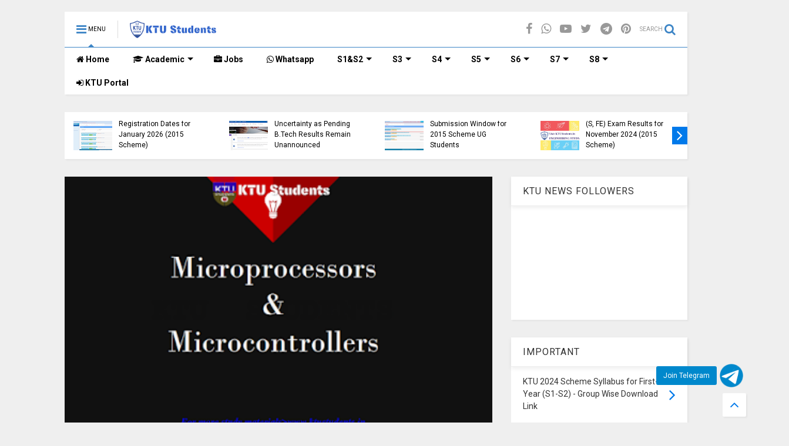

--- FILE ---
content_type: text/html; charset=UTF-8
request_url: https://www.ktustudents.in/2017/10/note-for-microprocessors-and-microcontrollers-cs305-module-one.html
body_size: 168383
content:
<!DOCTYPE html>
<html class='v2' dir='ltr' lang='en' xml:lang='en' xmlns='http://www.w3.org/1999/xhtml' xmlns:b='http://www.google.com/2005/gml/b' xmlns:data='http://www.google.com/2005/gml/data' xmlns:expr='http://www.google.com/2005/gml/expr'>
<head>
<link href='https://www.blogger.com/static/v1/widgets/335934321-css_bundle_v2.css' rel='stylesheet' type='text/css'/>
<script async='async' nonce='WDWPILxlheDGdLtOfZ7LYw' src='https://fundingchoicesmessages.google.com/i/pub-2151279277945814?ers=1'></script><script nonce='WDWPILxlheDGdLtOfZ7LYw'>(function() {function signalGooglefcPresent() {if (!window.frames['googlefcPresent']) {if (document.body) {const iframe = document.createElement('iframe'); iframe.style = 'width: 0; height: 0; border: none; z-index: -1000; left: -1000px; top: -1000px;'; iframe.style.display = 'none'; iframe.name = 'googlefcPresent'; document.body.appendChild(iframe);} else {setTimeout(signalGooglefcPresent, 0);}}}signalGooglefcPresent();})();</script>
<!-- 94ca926b30d2c755d0437f7cc7e7d8d25bc4b666 -->
<meta content='ktu, apj ktu, Apj abdul kalam technological university, ktu result, student login portal, ktu notes, ktu textbook, ktu syllabus, ktu.edu.in, ktu question papers, engineering, ktu e-books, ktu announcement, ktu download' name='keywords'/>
<meta content='KTU Students' property='og:site_name'/>
<meta content='cZcm5MRPOgNODZviTjvCgTKpB-HTUVPnpm4ApV76FLY' name='google-site-verification'/>
<meta content='e3IQC94LTKGMqk_aiEfMxaTw0Ns' name='alexaVerifyID'/>
<meta content='40D90E9DFF6A28587C86B0E3F59CC299' name='msvalidate.01'/>
<meta content='2020 KTU Students' name='copyright'/>
<meta content='KTU Students' name='author'/>
<meta content='general' name='rating'/>
<meta content='IN' name='geo.country'/>
<meta content='global' name='distribution'/>
<meta content='ea9418742993c965df9ed2063f52d87a' name='p:domain_verify'/>
<script type='application/ld+json'>
{ "@context" : "http://schema.org",
  "@type" : "Organization",
  "name" : "KTU Students",
  "url" : "https://www.ktustudents.in",
  "sameAs" : [ "http://www.facebook.com/apjktu",
    "http://www.twitter.com/ktu_students",
    "http://www.youtube.com/ktustudents",
    "http://www.instagram.com/ktustudents"] 
}
</script>
<link href='/favicon.ico' rel='icon' type='image/x-icon'/>
<meta content='https://blogger.googleusercontent.com/img/b/R29vZ2xl/AVvXsEg2fgWLWjqQIqCR7PorHUDyj-UVTgmzM7C9ExiVVsisQGv0ga5gxEVa3AogMrTLcvCT4r4fzRT-zMSRcHJpX6Egza6UZcocmTmGHnMU5DJMhbDXwcwnm3VsWdRLACAKQuDv5XG4JfhLoRbC/s400/ktu+s5+cse+note.PNG' property='og:image'/>
<meta content='https://blogger.googleusercontent.com/img/b/R29vZ2xl/AVvXsEiFVDgrH5fyYrqGuk5p2uXEY_rfuDyTIQA36VRhQBjuIfm7fqTL3ILxtvJLXRIlGJQ1rR7lABrJidEf5ggyxY_9M5x0DfX-3kHJJetw9UqcBsOXCiaQ_uTs6sj_Uk8ic2EdRu16xfBSJChZ/s1600/ktu-students-image+%25281%2529.jpg' property='og:image'/>
<link href='//1.bp.blogspot.com' rel='dns-prefetch'/><link href='//28.2bp.blogspot.com' rel='dns-prefetch'/><link href='//3.bp.blogspot.com' rel='dns-prefetch'/><link href='//4.bp.blogspot.com' rel='dns-prefetch'/><link href='//www.blogger.com' rel='dns-prefetch'/><link href='//maxcdn.bootstrapcdn.com' rel='dns-prefetch'/><link href='//fonts.googleapis.com' rel='dns-prefetch'/><link href='//use.fontawesome.com' rel='dns-prefetch'/><link href='//ajax.googleapis.com' rel='dns-prefetch'/><link href='//resources.blogblog.com' rel='dns-prefetch'/><link href='//www.facebook.com' rel='dns-prefetch'/><link href='//plus.google.com' rel='dns-prefetch'/><link href='//twitter.com' rel='dns-prefetch'/><link href='//www.youtube.com' rel='dns-prefetch'/><link href='//feedburner.google.com' rel='dns-prefetch'/><link href='//www.pinterest.com' rel='dns-prefetch'/><link href='//www.linkedin.com' rel='dns-prefetch'/><link href='//www.behance.net' rel='dns-prefetch'/><link href='//feeds.feedburner.com' rel='dns-prefetch'/><link href='//github.com' rel='dns-prefetch'/><link href='//player.vimeo.com' rel='dns-prefetch'/><link href='//platform.twitter.com' rel='dns-prefetch'/><link href='//apis.google.com' rel='dns-prefetch'/><link href='//connect.facebook.net' rel='dns-prefetch'/><link href='//cdnjs.cloudflare.com' rel='dns-prefetch'/><link href='//www.google-analytics.com' rel='dns-prefetch'/><link href='//pagead2.googlesyndication.com' rel='dns-prefetch'/><link href='//googleads.g.doubleclick.net' rel='dns-prefetch'/><link href='//www.gstatic.com' rel='dns-prefetch'/><link href='//www.googletagservices.com' rel='dns-prefetch'/><link href='//static.xx.fbcdn.net' rel='dns-prefetch'/><link href='//tpc.googlesyndication.com' rel='dns-prefetch'/><link href='//syndication.twitter.com' rel='dns-prefetch'/><link href='//w.sharethis.com' rel='dns-prefetch'/><link href='//edge.sharethis.com' rel='dns-prefetch'/><link href='//t.sharethis.com' rel='dns-prefetch'/><link href='//s7.addthis.com' rel='dns-prefetch'/>
<meta charset='utf-8'/>
<meta content='width=device-width,initial-scale=1.0,minimum-scale=1.0' name='viewport'/>
<script src='https://ajax.googleapis.com/ajax/libs/jquery/1.12.4/jquery.min.js' type='text/javascript'></script>
<meta content='text/html; charset=UTF-8' http-equiv='Content-Type'/>
<meta content='blogger' name='generator'/>
<link href='https://www.ktustudents.in/favicon.ico' rel='icon' type='image/x-icon'/>
<link href='https://www.ktustudents.in/2017/10/note-for-microprocessors-and-microcontrollers-cs305-module-one.html' rel='canonical'/>
<link rel="alternate" type="application/atom+xml" title="KTU Students - Engineering Notes-Syllabus-Textbooks-Questions - Atom" href="https://www.ktustudents.in/feeds/posts/default" />
<link rel="alternate" type="application/rss+xml" title="KTU Students - Engineering Notes-Syllabus-Textbooks-Questions - RSS" href="https://www.ktustudents.in/feeds/posts/default?alt=rss" />
<link rel="service.post" type="application/atom+xml" title="KTU Students - Engineering Notes-Syllabus-Textbooks-Questions - Atom" href="https://www.blogger.com/feeds/3577361371531886491/posts/default" />

<link rel="alternate" type="application/atom+xml" title="KTU Students - Engineering Notes-Syllabus-Textbooks-Questions - Atom" href="https://www.ktustudents.in/feeds/4475590278451199883/comments/default" />
<!--Can't find substitution for tag [blog.ieCssRetrofitLinks]-->
<link href='https://blogger.googleusercontent.com/img/b/R29vZ2xl/AVvXsEg2fgWLWjqQIqCR7PorHUDyj-UVTgmzM7C9ExiVVsisQGv0ga5gxEVa3AogMrTLcvCT4r4fzRT-zMSRcHJpX6Egza6UZcocmTmGHnMU5DJMhbDXwcwnm3VsWdRLACAKQuDv5XG4JfhLoRbC/s400/ktu+s5+cse+note.PNG' rel='image_src'/>
<meta content='ktu Microprocessors and Microcontrollers CS305 Module One Syllabus :
Evolution of microprocessors, 8086 Microprocessor - Architecture and signals, Memory organisation, Minimum and maximum mode of operation, Minimum mode Timing Diagram. Comparison of 8086 and 8088.
Microprocessors and Microcontrollers CS305 Note | Module 1:- Note for Microprocessors and Microcontrollers CS305 | Module 1' name='description'/>
<meta content='https://www.ktustudents.in/2017/10/note-for-microprocessors-and-microcontrollers-cs305-module-one.html' property='og:url'/>
<meta content='Note for Microprocessors and Microcontrollers CS305 | Module 1' property='og:title'/>
<meta content='ktu Microprocessors and Microcontrollers CS305 Module One Syllabus :
Evolution of microprocessors, 8086 Microprocessor - Architecture and signals, Memory organisation, Minimum and maximum mode of operation, Minimum mode Timing Diagram. Comparison of 8086 and 8088.
Microprocessors and Microcontrollers CS305 Note | Module 1:- Note for Microprocessors and Microcontrollers CS305 | Module 1' property='og:description'/>
<meta content='https://blogger.googleusercontent.com/img/b/R29vZ2xl/AVvXsEg2fgWLWjqQIqCR7PorHUDyj-UVTgmzM7C9ExiVVsisQGv0ga5gxEVa3AogMrTLcvCT4r4fzRT-zMSRcHJpX6Egza6UZcocmTmGHnMU5DJMhbDXwcwnm3VsWdRLACAKQuDv5XG4JfhLoRbC/w1200-h630-p-k-no-nu/ktu+s5+cse+note.PNG' property='og:image'/>
<title>
Note for Microprocessors and Microcontrollers CS305 | Module 1 | KTU Students - Engineering Notes-Syllabus-Textbooks-Questions
</title>
<meta content='article' property='og:type'/>
<meta content='https://blogger.googleusercontent.com/img/b/R29vZ2xl/AVvXsEg2fgWLWjqQIqCR7PorHUDyj-UVTgmzM7C9ExiVVsisQGv0ga5gxEVa3AogMrTLcvCT4r4fzRT-zMSRcHJpX6Egza6UZcocmTmGHnMU5DJMhbDXwcwnm3VsWdRLACAKQuDv5XG4JfhLoRbC/s400/ktu+s5+cse+note.PNG' property='og:image'/>

<meta property='fb:app_id' content='1715106615470052'/>


<script type='text/javascript'>var FACEBOOK_APP_ID = '1715106615470052';</script>
<!--dis-bing-index-archive-pages-start-->
<style type='text/css'>@font-face{font-family:'Roboto';font-style:normal;font-weight:400;font-stretch:100%;font-display:swap;src:url(//fonts.gstatic.com/s/roboto/v50/KFO7CnqEu92Fr1ME7kSn66aGLdTylUAMa3GUBHMdazTgWw.woff2)format('woff2');unicode-range:U+0460-052F,U+1C80-1C8A,U+20B4,U+2DE0-2DFF,U+A640-A69F,U+FE2E-FE2F;}@font-face{font-family:'Roboto';font-style:normal;font-weight:400;font-stretch:100%;font-display:swap;src:url(//fonts.gstatic.com/s/roboto/v50/KFO7CnqEu92Fr1ME7kSn66aGLdTylUAMa3iUBHMdazTgWw.woff2)format('woff2');unicode-range:U+0301,U+0400-045F,U+0490-0491,U+04B0-04B1,U+2116;}@font-face{font-family:'Roboto';font-style:normal;font-weight:400;font-stretch:100%;font-display:swap;src:url(//fonts.gstatic.com/s/roboto/v50/KFO7CnqEu92Fr1ME7kSn66aGLdTylUAMa3CUBHMdazTgWw.woff2)format('woff2');unicode-range:U+1F00-1FFF;}@font-face{font-family:'Roboto';font-style:normal;font-weight:400;font-stretch:100%;font-display:swap;src:url(//fonts.gstatic.com/s/roboto/v50/KFO7CnqEu92Fr1ME7kSn66aGLdTylUAMa3-UBHMdazTgWw.woff2)format('woff2');unicode-range:U+0370-0377,U+037A-037F,U+0384-038A,U+038C,U+038E-03A1,U+03A3-03FF;}@font-face{font-family:'Roboto';font-style:normal;font-weight:400;font-stretch:100%;font-display:swap;src:url(//fonts.gstatic.com/s/roboto/v50/KFO7CnqEu92Fr1ME7kSn66aGLdTylUAMawCUBHMdazTgWw.woff2)format('woff2');unicode-range:U+0302-0303,U+0305,U+0307-0308,U+0310,U+0312,U+0315,U+031A,U+0326-0327,U+032C,U+032F-0330,U+0332-0333,U+0338,U+033A,U+0346,U+034D,U+0391-03A1,U+03A3-03A9,U+03B1-03C9,U+03D1,U+03D5-03D6,U+03F0-03F1,U+03F4-03F5,U+2016-2017,U+2034-2038,U+203C,U+2040,U+2043,U+2047,U+2050,U+2057,U+205F,U+2070-2071,U+2074-208E,U+2090-209C,U+20D0-20DC,U+20E1,U+20E5-20EF,U+2100-2112,U+2114-2115,U+2117-2121,U+2123-214F,U+2190,U+2192,U+2194-21AE,U+21B0-21E5,U+21F1-21F2,U+21F4-2211,U+2213-2214,U+2216-22FF,U+2308-230B,U+2310,U+2319,U+231C-2321,U+2336-237A,U+237C,U+2395,U+239B-23B7,U+23D0,U+23DC-23E1,U+2474-2475,U+25AF,U+25B3,U+25B7,U+25BD,U+25C1,U+25CA,U+25CC,U+25FB,U+266D-266F,U+27C0-27FF,U+2900-2AFF,U+2B0E-2B11,U+2B30-2B4C,U+2BFE,U+3030,U+FF5B,U+FF5D,U+1D400-1D7FF,U+1EE00-1EEFF;}@font-face{font-family:'Roboto';font-style:normal;font-weight:400;font-stretch:100%;font-display:swap;src:url(//fonts.gstatic.com/s/roboto/v50/KFO7CnqEu92Fr1ME7kSn66aGLdTylUAMaxKUBHMdazTgWw.woff2)format('woff2');unicode-range:U+0001-000C,U+000E-001F,U+007F-009F,U+20DD-20E0,U+20E2-20E4,U+2150-218F,U+2190,U+2192,U+2194-2199,U+21AF,U+21E6-21F0,U+21F3,U+2218-2219,U+2299,U+22C4-22C6,U+2300-243F,U+2440-244A,U+2460-24FF,U+25A0-27BF,U+2800-28FF,U+2921-2922,U+2981,U+29BF,U+29EB,U+2B00-2BFF,U+4DC0-4DFF,U+FFF9-FFFB,U+10140-1018E,U+10190-1019C,U+101A0,U+101D0-101FD,U+102E0-102FB,U+10E60-10E7E,U+1D2C0-1D2D3,U+1D2E0-1D37F,U+1F000-1F0FF,U+1F100-1F1AD,U+1F1E6-1F1FF,U+1F30D-1F30F,U+1F315,U+1F31C,U+1F31E,U+1F320-1F32C,U+1F336,U+1F378,U+1F37D,U+1F382,U+1F393-1F39F,U+1F3A7-1F3A8,U+1F3AC-1F3AF,U+1F3C2,U+1F3C4-1F3C6,U+1F3CA-1F3CE,U+1F3D4-1F3E0,U+1F3ED,U+1F3F1-1F3F3,U+1F3F5-1F3F7,U+1F408,U+1F415,U+1F41F,U+1F426,U+1F43F,U+1F441-1F442,U+1F444,U+1F446-1F449,U+1F44C-1F44E,U+1F453,U+1F46A,U+1F47D,U+1F4A3,U+1F4B0,U+1F4B3,U+1F4B9,U+1F4BB,U+1F4BF,U+1F4C8-1F4CB,U+1F4D6,U+1F4DA,U+1F4DF,U+1F4E3-1F4E6,U+1F4EA-1F4ED,U+1F4F7,U+1F4F9-1F4FB,U+1F4FD-1F4FE,U+1F503,U+1F507-1F50B,U+1F50D,U+1F512-1F513,U+1F53E-1F54A,U+1F54F-1F5FA,U+1F610,U+1F650-1F67F,U+1F687,U+1F68D,U+1F691,U+1F694,U+1F698,U+1F6AD,U+1F6B2,U+1F6B9-1F6BA,U+1F6BC,U+1F6C6-1F6CF,U+1F6D3-1F6D7,U+1F6E0-1F6EA,U+1F6F0-1F6F3,U+1F6F7-1F6FC,U+1F700-1F7FF,U+1F800-1F80B,U+1F810-1F847,U+1F850-1F859,U+1F860-1F887,U+1F890-1F8AD,U+1F8B0-1F8BB,U+1F8C0-1F8C1,U+1F900-1F90B,U+1F93B,U+1F946,U+1F984,U+1F996,U+1F9E9,U+1FA00-1FA6F,U+1FA70-1FA7C,U+1FA80-1FA89,U+1FA8F-1FAC6,U+1FACE-1FADC,U+1FADF-1FAE9,U+1FAF0-1FAF8,U+1FB00-1FBFF;}@font-face{font-family:'Roboto';font-style:normal;font-weight:400;font-stretch:100%;font-display:swap;src:url(//fonts.gstatic.com/s/roboto/v50/KFO7CnqEu92Fr1ME7kSn66aGLdTylUAMa3OUBHMdazTgWw.woff2)format('woff2');unicode-range:U+0102-0103,U+0110-0111,U+0128-0129,U+0168-0169,U+01A0-01A1,U+01AF-01B0,U+0300-0301,U+0303-0304,U+0308-0309,U+0323,U+0329,U+1EA0-1EF9,U+20AB;}@font-face{font-family:'Roboto';font-style:normal;font-weight:400;font-stretch:100%;font-display:swap;src:url(//fonts.gstatic.com/s/roboto/v50/KFO7CnqEu92Fr1ME7kSn66aGLdTylUAMa3KUBHMdazTgWw.woff2)format('woff2');unicode-range:U+0100-02BA,U+02BD-02C5,U+02C7-02CC,U+02CE-02D7,U+02DD-02FF,U+0304,U+0308,U+0329,U+1D00-1DBF,U+1E00-1E9F,U+1EF2-1EFF,U+2020,U+20A0-20AB,U+20AD-20C0,U+2113,U+2C60-2C7F,U+A720-A7FF;}@font-face{font-family:'Roboto';font-style:normal;font-weight:400;font-stretch:100%;font-display:swap;src:url(//fonts.gstatic.com/s/roboto/v50/KFO7CnqEu92Fr1ME7kSn66aGLdTylUAMa3yUBHMdazQ.woff2)format('woff2');unicode-range:U+0000-00FF,U+0131,U+0152-0153,U+02BB-02BC,U+02C6,U+02DA,U+02DC,U+0304,U+0308,U+0329,U+2000-206F,U+20AC,U+2122,U+2191,U+2193,U+2212,U+2215,U+FEFF,U+FFFD;}@font-face{font-family:'Roboto';font-style:normal;font-weight:700;font-stretch:100%;font-display:swap;src:url(//fonts.gstatic.com/s/roboto/v50/KFO7CnqEu92Fr1ME7kSn66aGLdTylUAMa3GUBHMdazTgWw.woff2)format('woff2');unicode-range:U+0460-052F,U+1C80-1C8A,U+20B4,U+2DE0-2DFF,U+A640-A69F,U+FE2E-FE2F;}@font-face{font-family:'Roboto';font-style:normal;font-weight:700;font-stretch:100%;font-display:swap;src:url(//fonts.gstatic.com/s/roboto/v50/KFO7CnqEu92Fr1ME7kSn66aGLdTylUAMa3iUBHMdazTgWw.woff2)format('woff2');unicode-range:U+0301,U+0400-045F,U+0490-0491,U+04B0-04B1,U+2116;}@font-face{font-family:'Roboto';font-style:normal;font-weight:700;font-stretch:100%;font-display:swap;src:url(//fonts.gstatic.com/s/roboto/v50/KFO7CnqEu92Fr1ME7kSn66aGLdTylUAMa3CUBHMdazTgWw.woff2)format('woff2');unicode-range:U+1F00-1FFF;}@font-face{font-family:'Roboto';font-style:normal;font-weight:700;font-stretch:100%;font-display:swap;src:url(//fonts.gstatic.com/s/roboto/v50/KFO7CnqEu92Fr1ME7kSn66aGLdTylUAMa3-UBHMdazTgWw.woff2)format('woff2');unicode-range:U+0370-0377,U+037A-037F,U+0384-038A,U+038C,U+038E-03A1,U+03A3-03FF;}@font-face{font-family:'Roboto';font-style:normal;font-weight:700;font-stretch:100%;font-display:swap;src:url(//fonts.gstatic.com/s/roboto/v50/KFO7CnqEu92Fr1ME7kSn66aGLdTylUAMawCUBHMdazTgWw.woff2)format('woff2');unicode-range:U+0302-0303,U+0305,U+0307-0308,U+0310,U+0312,U+0315,U+031A,U+0326-0327,U+032C,U+032F-0330,U+0332-0333,U+0338,U+033A,U+0346,U+034D,U+0391-03A1,U+03A3-03A9,U+03B1-03C9,U+03D1,U+03D5-03D6,U+03F0-03F1,U+03F4-03F5,U+2016-2017,U+2034-2038,U+203C,U+2040,U+2043,U+2047,U+2050,U+2057,U+205F,U+2070-2071,U+2074-208E,U+2090-209C,U+20D0-20DC,U+20E1,U+20E5-20EF,U+2100-2112,U+2114-2115,U+2117-2121,U+2123-214F,U+2190,U+2192,U+2194-21AE,U+21B0-21E5,U+21F1-21F2,U+21F4-2211,U+2213-2214,U+2216-22FF,U+2308-230B,U+2310,U+2319,U+231C-2321,U+2336-237A,U+237C,U+2395,U+239B-23B7,U+23D0,U+23DC-23E1,U+2474-2475,U+25AF,U+25B3,U+25B7,U+25BD,U+25C1,U+25CA,U+25CC,U+25FB,U+266D-266F,U+27C0-27FF,U+2900-2AFF,U+2B0E-2B11,U+2B30-2B4C,U+2BFE,U+3030,U+FF5B,U+FF5D,U+1D400-1D7FF,U+1EE00-1EEFF;}@font-face{font-family:'Roboto';font-style:normal;font-weight:700;font-stretch:100%;font-display:swap;src:url(//fonts.gstatic.com/s/roboto/v50/KFO7CnqEu92Fr1ME7kSn66aGLdTylUAMaxKUBHMdazTgWw.woff2)format('woff2');unicode-range:U+0001-000C,U+000E-001F,U+007F-009F,U+20DD-20E0,U+20E2-20E4,U+2150-218F,U+2190,U+2192,U+2194-2199,U+21AF,U+21E6-21F0,U+21F3,U+2218-2219,U+2299,U+22C4-22C6,U+2300-243F,U+2440-244A,U+2460-24FF,U+25A0-27BF,U+2800-28FF,U+2921-2922,U+2981,U+29BF,U+29EB,U+2B00-2BFF,U+4DC0-4DFF,U+FFF9-FFFB,U+10140-1018E,U+10190-1019C,U+101A0,U+101D0-101FD,U+102E0-102FB,U+10E60-10E7E,U+1D2C0-1D2D3,U+1D2E0-1D37F,U+1F000-1F0FF,U+1F100-1F1AD,U+1F1E6-1F1FF,U+1F30D-1F30F,U+1F315,U+1F31C,U+1F31E,U+1F320-1F32C,U+1F336,U+1F378,U+1F37D,U+1F382,U+1F393-1F39F,U+1F3A7-1F3A8,U+1F3AC-1F3AF,U+1F3C2,U+1F3C4-1F3C6,U+1F3CA-1F3CE,U+1F3D4-1F3E0,U+1F3ED,U+1F3F1-1F3F3,U+1F3F5-1F3F7,U+1F408,U+1F415,U+1F41F,U+1F426,U+1F43F,U+1F441-1F442,U+1F444,U+1F446-1F449,U+1F44C-1F44E,U+1F453,U+1F46A,U+1F47D,U+1F4A3,U+1F4B0,U+1F4B3,U+1F4B9,U+1F4BB,U+1F4BF,U+1F4C8-1F4CB,U+1F4D6,U+1F4DA,U+1F4DF,U+1F4E3-1F4E6,U+1F4EA-1F4ED,U+1F4F7,U+1F4F9-1F4FB,U+1F4FD-1F4FE,U+1F503,U+1F507-1F50B,U+1F50D,U+1F512-1F513,U+1F53E-1F54A,U+1F54F-1F5FA,U+1F610,U+1F650-1F67F,U+1F687,U+1F68D,U+1F691,U+1F694,U+1F698,U+1F6AD,U+1F6B2,U+1F6B9-1F6BA,U+1F6BC,U+1F6C6-1F6CF,U+1F6D3-1F6D7,U+1F6E0-1F6EA,U+1F6F0-1F6F3,U+1F6F7-1F6FC,U+1F700-1F7FF,U+1F800-1F80B,U+1F810-1F847,U+1F850-1F859,U+1F860-1F887,U+1F890-1F8AD,U+1F8B0-1F8BB,U+1F8C0-1F8C1,U+1F900-1F90B,U+1F93B,U+1F946,U+1F984,U+1F996,U+1F9E9,U+1FA00-1FA6F,U+1FA70-1FA7C,U+1FA80-1FA89,U+1FA8F-1FAC6,U+1FACE-1FADC,U+1FADF-1FAE9,U+1FAF0-1FAF8,U+1FB00-1FBFF;}@font-face{font-family:'Roboto';font-style:normal;font-weight:700;font-stretch:100%;font-display:swap;src:url(//fonts.gstatic.com/s/roboto/v50/KFO7CnqEu92Fr1ME7kSn66aGLdTylUAMa3OUBHMdazTgWw.woff2)format('woff2');unicode-range:U+0102-0103,U+0110-0111,U+0128-0129,U+0168-0169,U+01A0-01A1,U+01AF-01B0,U+0300-0301,U+0303-0304,U+0308-0309,U+0323,U+0329,U+1EA0-1EF9,U+20AB;}@font-face{font-family:'Roboto';font-style:normal;font-weight:700;font-stretch:100%;font-display:swap;src:url(//fonts.gstatic.com/s/roboto/v50/KFO7CnqEu92Fr1ME7kSn66aGLdTylUAMa3KUBHMdazTgWw.woff2)format('woff2');unicode-range:U+0100-02BA,U+02BD-02C5,U+02C7-02CC,U+02CE-02D7,U+02DD-02FF,U+0304,U+0308,U+0329,U+1D00-1DBF,U+1E00-1E9F,U+1EF2-1EFF,U+2020,U+20A0-20AB,U+20AD-20C0,U+2113,U+2C60-2C7F,U+A720-A7FF;}@font-face{font-family:'Roboto';font-style:normal;font-weight:700;font-stretch:100%;font-display:swap;src:url(//fonts.gstatic.com/s/roboto/v50/KFO7CnqEu92Fr1ME7kSn66aGLdTylUAMa3yUBHMdazQ.woff2)format('woff2');unicode-range:U+0000-00FF,U+0131,U+0152-0153,U+02BB-02BC,U+02C6,U+02DA,U+02DC,U+0304,U+0308,U+0329,U+2000-206F,U+20AC,U+2122,U+2191,U+2193,U+2212,U+2215,U+FEFF,U+FFFD;}</style>
<style id='page-skin-1' type='text/css'><!--
/*
-----------------------------------------------------------------------------
Name: KTU Studnets
-----------------------------------------------------------------------------
----------------------------------------------------------------------------- */
/* Variable definitions
=======================
<Variable name="keycolor" description="Main Color" type="color" default="#FF3D00"/>
<Group description="Site" selector="body">
<Variable name="body.font" description="Font" type="font" default="normal normal 12px 'Roboto', sans-serif"/>
<Variable name="body.text.color" description="Text Color" type="color" default="#000000"/>
</Group>
<Group description="Backgrounds" selector="body">
<Variable name="body.background.color" description="Body Background" type="color" default="#efefef"/>
<Variable name="content.background.color" description="Entire Blog Background" type="color" default="#efefef"/>
<Variable name="header.background.color" description="Header Background" type="color" default="#ffffff"/>
</Group>
<Group description="Menu" selector="#PageList1">
<Variable name="menufont" description="Menu Main Items Font" type="font" default="normal bold 14px 'Roboto', sans-serif"/>
<Variable name="menucolor" description="Menu Main Items Color" type="color" default="#000000"/>
<Variable name="menucolorhover" description="Menu Main Items Hover Color" type="color" default="#777777"/>
<Variable name="menubackground" description="Menu Main Items Background" type="color" default="#ffffff"/>
<Variable name="menubackgroundhover" description="Menu Main Items Hover Background" type="color" default="#ffffff"/>
<Variable name="menusubcolor" description="Menu Sub Items Color" type="color" default="#cccccc"/>
<Variable name="menusubcolorhover" description="Menu Sub Items Hover Color" type="color" default="#ffffff"/>
<Variable name="menusubbackground" description="Menu Sub Items Background" type="color" default="#333333"/>
<Variable name="menucurcolor" description="Selected Menu Main Item Color" type="color" default="#FFFFFF"/>
<Variable name="menucurbackground" description="Selected Menu Main Item Background" type="color" default="#FF3D00"/>
</Group>
<Group description="Links" selector="body">
<Variable name="link.color" description="Link Color" type="color" default="#3d85c6"/>
<Variable name="link.visited.color" description="Visited Color" type="color" default="#EA3A00"/>
<Variable name="link.hover.color" description="Hover Color" type="color" default="#FF4D11"/>
</Group>
<Group description="Widgets - Gadgets" selector="#primary .widget">
<Variable name="blockitembghv" description="Background of Items in Blocks when Hover" type="color" default="#000000"/>
<Variable name="feedwid.title.font" description="Article Widgets Title" type="font" default="normal bold 23px 'Roboto', sans-serif"/>
<Variable name="sidewid.title.font" description="Right Sidebar Widgets Title" type="font" default="normal normal 16px 'Roboto', sans-serif"/>
</Group>
<Group description="Post" selector="h1.post-title">
<Variable name="post.title.font" description="Post Title" type="font" default="normal normal 40px 'Roboto', sans-serif"/>
<Variable name="post.body.font" description="Post Body" type="font" default="normal normal 16px 'Roboto', sans-serif"/>
</Group>
<Group description="Slider" selector=".widget.slider">
<Variable name="slider.title.font" description="Slider Item Title" type="font" default="normal 400 30px 'Roboto', sans-serif"/>
</Group>
<Variable name="body.background" description="Body Background" type="background"
color="#efefef" default="$(color) none repeat scroll top left"/>
<Variable name="body.background.override" description="Body Background Override" type="string" default=""/>
<Variable name="body.background.gradient.cap" description="Body Gradient Cap" type="url"
default="url(//www.blogblog.com/1kt/simple/gradients_light.png)"/>
<Variable name="body.background.gradient.tile" description="Body Gradient Tile" type="url"
default="url(//www.blogblog.com/1kt/simple/body_gradient_tile_light.png)"/>
*/
/*Variable Apply Here*/
body {font: normal normal 12px 'Roboto', sans-serif;color: #000000;background: #efefef none repeat scroll top left;}
a:link {text-decoration:none;color: #0079ea;}
a:visited {text-decoration:none;color: #2980b9;}
a:hover {color: #118bff;}
.color {color: #3d85c6;}
.border {border-color: #3d85c6;}
.bg {background-color: #3d85c6;}
.header-bg {background-color:#ffffff;}
.wrapper {background-color:#efefef;max-width: 100%;margin: auto;}
.post-body {font: normal normal 18px 'Roboto', sans-serif;}
.main-menu {border-top: 1px solid #3d85c6;}
.main-menu ul.sub-menu li:hover > a {border-left: 2px solid #3d85c6o;}
.main-menu .menu-item-mega > .menu-item-inner > .sub-menu > li li:hover a {border-left: 1px solid #3d85c6;}
.main-menu ul.sub-menu li:hover > a,
.main-menu .menu-item-mega > .menu-item-inner > .sub-menu,
.main-menu .menu-item-mega > .menu-item-inner > .sub-menu > li li:hover a {border-color: #3d85c6!important;}
.header-social-icons ul li a:hover {color: #3d85c6;}
.feed-widget-header .widget-title {font: normal bold 23px 'Roboto', sans-serif;}
.slider-item .item-readmore:hover {background: #3d85c6}
.owl-dot.active {background: #3d85c6;}
#main-sidebar .widget > h2, #main-sidebar .feed-widget-header, #main-sidebar .feed-widget-header h2 {font: normal normal 16px 'Roboto', sans-serif;}
#main-sidebar .widget.FollowByEmail .follow-by-email-submit {background: #3d85c6;}
#footer .widget.social_icons li a:hover {color: #3d85c6;}
#footer .FollowByEmail .follow-by-email-submit {background: #3d85c6;}
a.comments-title.active {border-bottom: 2px solid #efefef!important;}
h1.post-title {font: normal normal 30px 'Roboto', sans-serif;}
.feed.widget .feed-widget-header {border-color: #3d85c6;}
.feed.widget.box-title h2.widget-title {background: #3d85c6;}
.social_counter {color: #3d85c6}
.social_counter .button {background: #3d85c6}
.main-menu {background: #ffffff;}
.main-menu ul.menu > li > a {color: #000000;font: normal bold 14px 'Roboto', sans-serif;}
.main-menu ul.menu > li:hover > a {color: #777777;background: #ffffff;}
.main-menu ul.sub-menu,
.main-menu .menu-item-mega-label .menu-item-inner {	background: #353535; }
.main-menu ul.sub-menu a { color: #cccccc; }
.main-menu ul.sub-menu li:hover > a { color: #ffffff; }
.main-menu ul.menu > li.menu-item-current > a {background: #0086ff; color: #ffffff!important;}
.feed.widget .thumbnail { background: #000000!important; }
.mobile-menu .menu { border-top: 1px solid #3d85c6; }
.slider-item .item-title {font:normal 400 30px 'Roboto', sans-serif}
form a[class*="button"], form button[class*="button"], form input[class*="button"], form input[type="submit"]{background:#3d85c6!important}
/*MAIN LAYOUT*/
.wrapper {
padding: 20px 20px 30px 20px;
max-width: 100%;
width: /*-var-wrapper-width-start*/1100px/*-var-wrapper-width-end*/;
box-sizing: border-box;
}
#content {
float: left;
/*-var-content-width-start-*/width: 68.68%;/*-var-content-width-end-*/
}
#main-sidebar {
float: right;
/*-var-sidebar-width-start-*/width: 28.31%;/*-var-sidebar-width-end-*/
}
/* - sticky sidebar */
#sidebar {
padding-top: 0.1px; /* to prevent margin of widget collapse sidebar height */
}
#sidebar.fix-top {
position: fixed;
top: 0!important;
bottom: auto!important;
}
#sidebar.fix-bot {
position: fixed;
top: auto!important;
bottom: 0!important;
}
#sidebar.abs-stay {
position: absolute;
bottom: auto!important;
left: auto!important;
right: 0!important;
}
#sidebar.abs-bot {
position: absolute;
top: auto!important;
bottom: 0!important;
left: auto!important;
right: 0!important;
}
/*amp*/
amp-img, amp-youtube, amp-iframe, noscript.amp {
display: none!important;
}
.fab {font-family: "Font Awesome 5 Brands"!important;}
.float{
position:fixed;
width:60px;
height:60px;
bottom:40px;
right:40px;
background-color:#25d366;
color:#FFF;
border-radius:50px;
text-align:center;
font-size:30px;
box-shadow: 2px 2px 3px #999;
z-index:100;
}
.my-float{
margin-top:16px;
}.main-menu ul.sub-menu li:hover a {
width: max-content;}
--></style>
<style id='main-css' type='text/css'>
  
/* KTU Custom Table */
.ktu-custom-table {
        border-collapse: collapse;
        width: 100%;
        margin-bottom: 20px;
        text-align: center;
        background-color: #f0f0f0;
    }

    .ktu-custom-table th {
        background-color: #38761d;
        color: white;
        border: 1px solid white;
        padding: 8px;
        font-family: "helvetica neue", helvetica, arial, sans-serif;
    }

    .ktu-custom-table td {
        border: 1px solid #ccc;
        padding: 8px;
        font-family: "helvetica neue", helvetica, arial, sans-serif;
        background-color: white;
    }

    .ktu-custom-table a {
        color: #38761d;
        text-decoration: none;
    }

    .ktu-custom-table a:hover {
        text-decoration: underline;
    }
/* End KTU Custom Table */



.ut-floating-button {
    position: fixed;
    bottom: 50px;
    right: 5px;
    padding: 10px;
    cursor: pointer;
    display: flex;
    align-items: center;
  }

  .ut-button-text {
    background-color: #0088CC;
    color: #ffffff;
    padding: 8px 12px; /* Increased padding for bigger text size */
    border-radius: 3px;
    font-size: 12px; /* Increased font size */
    transition: background-color 0.3s ease;
  }

  .ut-button-text:hover {
    background-color: #007bff; /* Change to your desired hover background color */
  }
  
  .ut-icon {
    width: 40px; /* Increased icon size */
    height: 40px; /* Increased icon size */
    margin-left: 5px; /* Moved icon to the right side */
  }



  
.btn {
    border-radius: 15px;
    border: none;
    color: white;
    padding: 16px 32px;
    text-align: center;
    text-decoration: none;
    display: inline-block;
    font-size: 16px;
    margin: 4px 2px;
    -webkit-transition-duration: 0.4s; /* Safari */
    transition-duration: 0.4s;
    cursor: pointer;
}
.btn0 {
      background-color: white; 
    color: black; 
    border: 2px solid #f44336;
}

.btn0:hover {
    background-color: #f44336;
    color: white;
}
.btn1 {
   background-color: white; 
    color: black; 
    border: 2px solid #008CBA;
}
.btn1:hover {
background-color: #008CBA;
    color: white;
}

/* Buttons */
.greenh:hover {
	background-color: #4CAF50;
}
.blueh:hover {
	background-color: #008CBA;
}
.redh:hover {
	background-color: #f44336;
}
.majanthah:hover {
	background-color: #ffa647;
}
.purpleh:hover {
	background-color: #c449ff;
}
.pinkh:hover {
	background-color: #ff4492;
}

.buttons {
    background-color: #FFFF; /* Green */
    border: none;
    color: white;
    padding: 20% 25%;
    text-align: center;
    text-decoration: none;
    display: inline-block;
    font-size: 50px;
    margin: 4px 2px;
    cursor: pointer;
}

.buttonss {
    background-color: #FFFF; /* Green */
    border: none;
    color: white;
    padding: 20% 25%;
    text-align: center;
    text-decoration: none;
    display: inline-block;
    font-size: 20px;
    margin: 2px 1px;
    cursor: pointer;
}

.green {background-color: #4CAF50;}
.blue {background-color: #008CBA;}
.red {background-color: #f44336;}
.majantha {background-color: #ffa647;}
.purple {background-color: #c449ff;}
.pink {background-color: #ff4492;}

/* Prism CSS Start */
code[class*="language-"],
pre[class*="language-"] {
	color: #f8f8f2;
	background: none;
	text-shadow: 0 1px rgba(0, 0, 0, 0.3);
	font-family: Consolas, Monaco, 'Andale Mono', 'Ubuntu Mono', monospace;
	text-align: left;
	white-space: pre;
	word-spacing: normal;
	word-break: normal;
	word-wrap: normal;
	line-height: 1.5;

	-moz-tab-size: 4;
	-o-tab-size: 4;
	tab-size: 4;

	-webkit-hyphens: none;
	-moz-hyphens: none;
	-ms-hyphens: none;
	hyphens: none;
}

/* Code blocks */
pre[class*="language-"] {
	padding: 1em;
	margin: .5em 0;
	overflow: auto;
	border-radius: 0.3em;
}

:not(pre) > code[class*="language-"],
pre[class*="language-"] {
	background: #272822;
}

/* Inline code */
:not(pre) > code[class*="language-"] {
	padding: .1em;
	border-radius: .3em;
	white-space: normal;
}

.token.comment,
.token.prolog,
.token.doctype,
.token.cdata {
	color: slategray;
}

.token.punctuation {
	color: #f8f8f2;
}

.namespace {
	opacity: .7;
}

.token.property,
.token.tag,
.token.constant,
.token.symbol,
.token.deleted {
	color: #f92672;
}

.token.boolean,
.token.number {
	color: #ae81ff;
}

.token.selector,
.token.attr-name,
.token.string,
.token.char,
.token.builtin,
.token.inserted {
	color: #a6e22e;
}

.token.operator,
.token.entity,
.token.url,
.language-css .token.string,
.style .token.string,
.token.variable {
	color: #f8f8f2;
}

.token.atrule,
.token.attr-value,
.token.function {
	color: #e6db74;
}

.token.keyword {
	color: #66d9ef;
}

.token.regex,
.token.important {
	color: #fd971f;
}

.token.important,
.token.bold {
	font-weight: bold;
}
.token.italic {
	font-style: italic;
}

.token.entity {
	cursor: help;
}

pre.line-numbers {
	position: relative;
	padding-left: 3.8em;
	counter-reset: linenumber;
}

pre.line-numbers > code {
	position: relative;
    white-space: inherit;
}

.line-numbers .line-numbers-rows {
	position: absolute;
	pointer-events: none;
	top: 0;
	font-size: 100%;
	left: -3.8em;
	width: 3em; /* works for line-numbers below 1000 lines */
	letter-spacing: -1px;
	border-right: 1px solid #999;

	-webkit-user-select: none;
	-moz-user-select: none;
	-ms-user-select: none;
	user-select: none;

}

	.line-numbers-rows > span {
		pointer-events: none;
		display: block;
		counter-increment: linenumber;
	}

		.line-numbers-rows > span:before {
			content: counter(linenumber);
			color: #999;
			display: block;
			padding-right: 0.8em;
			text-align: right;
		}
pre.code-toolbar {
	position: relative;
}

pre.code-toolbar > .toolbar {
	position: absolute;
	top: .3em;
	right: .2em;
	transition: opacity 0.3s ease-in-out;
	opacity: 0;
}

pre.code-toolbar:hover > .toolbar {
	opacity: 1;
}

pre.code-toolbar > .toolbar .toolbar-item {
	display: inline-block;
}

pre.code-toolbar > .toolbar a {
	cursor: pointer;
}

pre.code-toolbar > .toolbar button {
	background: none;
	border: 0;
	color: inherit;
	font: inherit;
	line-height: normal;
	overflow: visible;
	padding: 0;
	-webkit-user-select: none; /* for button */
	-moz-user-select: none;
	-ms-user-select: none;
}

pre.code-toolbar > .toolbar a,
pre.code-toolbar > .toolbar button,
pre.code-toolbar > .toolbar span {
	color: #bbb;
	font-size: .8em;
	padding: 0 .5em;
	background: #f5f2f0;
	background: rgba(224, 224, 224, 0.2);
	box-shadow: 0 2px 0 0 rgba(0,0,0,0.2);
	border-radius: .5em;
}

pre.code-toolbar > .toolbar a:hover,
pre.code-toolbar > .toolbar a:focus,
pre.code-toolbar > .toolbar button:hover,
pre.code-toolbar > .toolbar button:focus,
pre.code-toolbar > .toolbar span:hover,
pre.code-toolbar > .toolbar span:focus {
	color: inherit;
	text-decoration: none;
}


/* Prism CSS End */


*{word-wrap:break-word!important}body{position:relative;margin:0;padding:0;overflow-x:hidden;width:auto}a{cursor:pointer}a img{border:none}.section,.widget{margin:0;padding:0}.widget{opacity:0}.widget#Blog1{opacity:1!important}.item-control{display:none}.clear{display:block;clear:both;float:none}.inb{display:-moz-inline-stack;display:inline-block}.table{display:table;width:100%}.tr{display:table-row;width:100%}.td{display:table-cell;vertical-align:middle}.wide{margin:auto;width:100%;max-width:100%}iframe,img,ins,object{max-width:100%!important}img{height:auto}#admin-section,.hidden,.hide{display:none}.item-thumbnail,.natural-thumbnail{overflow:hidden;display:block;z-index:9;width:100%;position:relative}.item-thumbnail .item-thumbnail-resize-portrait{display:block;width:100%;height:1100%;margin-top:-500%;vertical-align:middle}.item-thumbnail .item-thumbnail-resize-landscape{display:block;width:1100%;height:100%;margin-left:-500%;text-align:center}.item-thumbnail img{position:relative;display:inline-block!important;height:auto;width:auto;max-width:9999px;max-height:9999px;padding:0!important;zoom:1}.item-thumbnail .item-thumbnail-resize-portrait img{height:auto!important;width:100%!important;position:absolute;top:0;bottom:0;left:0;right:0;margin:auto}.item-thumbnail .item-thumbnail-resize-landscape img{height:100%!important;width:auto!important}.natural-thumbnail img{display:block;height:auto;width:100%}.blogger-clickTrap{display:none}.widget>h2{display:none}.post-body h2,.post-body h3,.post-body h4{margin:1em 0 .5em 0}.widget .post-body ol,.widget .post-body ul{margin:.5em 0 1.5em 0}span.widget-item-control{position:absolute;right:0;bottom:0}.post-body{font-weight:400;line-height:1.5em;padding:5px 0 0 0;width:auto}.post-body b{font-weight:700}.post-body iframe.YOUTUBE-iframe-video,.post-body iframe[src*=youtube]{display:block;width:100%;margin:0 0 10px 0}.PopularPosts .item-thumbnail{float:none;margin:0}.sd,.shad,.shadow,.shd{-webkit-box-shadow:2px 2px 3px rgba(0,0,0,.05);-o-box-shadow:2px 2px 3px rgba(0,0,0,.05);-ms-box-shadow:2px 2px 3px rgba(0,0,0,.05);box-shadow:2px 2px 3px rgba(0,0,0,.05)}.cir,.circle{-o-border-radius:100%;-ms-border-radius:100%;-webkit-border-radius:100%;border-radius:100%}.rad2{-o-border-radius:2px;-ms-border-radius:2px;-webkit-border-radius:2px;border-radius:2px}.owl-carousel .owl-animated-in{z-index:0}.owl-carousel .owl-animated-out{z-index:1}.owl-carousel{display:none;width:100%;-webkit-tap-highlight-color:transparent;position:relative;z-index:1}.owl-carousel .owl-stage{position:relative;-ms-touch-action:pan-Y}.owl-carousel .owl-stage:after{content:".";display:block;clear:both;visibility:hidden;line-height:0;height:0}.owl-carousel .owl-stage-outer{position:relative;overflow:hidden;-webkit-transform:translate3d(0,0,0)}.owl-carousel .owl-controls .owl-dot,.owl-carousel .owl-controls .owl-nav .owl-next,.owl-carousel .owl-controls .owl-nav .owl-prev{cursor:pointer;cursor:hand;-webkit-user-select:none;-khtml-user-select:none;-moz-user-select:none;-ms-user-select:none;user-select:none}.owl-carousel.owl-loaded{display:block}.owl-carousel.owl-loading{opacity:0;display:block}.owl-carousel.owl-hidden{opacity:0}.owl-carousel .owl-refresh .owl-item{display:none}.owl-carousel .owl-item{position:relative;min-height:1px;float:left;-webkit-backface-visibility:hidden;-webkit-tap-highlight-color:transparent;-webkit-touch-callout:none;-webkit-user-select:none;-moz-user-select:none;-ms-user-select:none;user-select:none}.owl-carousel .owl-item img{display:block;width:100%;-webkit-transform-style:preserve-3d}.owl-carousel.owl-text-select-on .owl-item{-webkit-user-select:auto;-moz-user-select:auto;-ms-user-select:auto;user-select:auto}.owl-carousel .owl-grab{cursor:move;cursor:-webkit-grab;cursor:-o-grab;cursor:-ms-grab;cursor:grab}.no-js .owl-carousel{display:block}.owl-carousel .owl-item img{transform-style:preserve-3d}.owl-carousel .owl-video-wrapper{position:relative;height:100%;background:#000}.owl-carousel .owl-video-playing .owl-video-play-icon,.owl-carousel .owl-video-playing .owl-video-tn{display:none}.owl-carousel .owl-video-frame{position:relative;z-index:1}.loader,.loader:after,.loader:before{border-radius:50%;width:2.5em;height:2.5em;-webkit-animation-fill-mode:both;animation-fill-mode:both;-webkit-animation:loading_dots 1.8s infinite ease-in-out;animation:loading_dots 1.8s infinite ease-in-out}.loader{font-size:10px;margin:80px auto;position:relative;text-indent:-9999em;-webkit-transform:translateZ(0);-ms-transform:translateZ(0);transform:translateZ(0);-webkit-animation-delay:-.16s;animation-delay:-.16s}.loader:before{left:-3.5em;-webkit-animation-delay:-.32s;animation-delay:-.32s}.loader:after{left:3.5em}.loader:after,.loader:before{content:'';position:absolute;top:0}@-webkit-keyframes loading_dots{0%,100%,80%{box-shadow:0 2.5em 0 -1.3em rgba(125,125,125,.5)}40%{box-shadow:0 2.5em 0 0 rgba(125,125,125,.5)}}@keyframes loading_dots{0%,100%,80%{box-shadow:0 2.5em 0 -1.3em rgba(125,125,125,.5)}40%{box-shadow:0 2.5em 0 0 rgba(125,125,125,.5)}}.white{background:#fff}#header{position:relative;z-index:19}#header-section{position:relative;z-index:999}#header-wide .widget{margin:30px 0 0 0}#Header1{height:60px;overflow:hidden;position:relative;margin:0}.main-menu-toggle{float:left;-webkit-user-select:none;-moz-user-select:none;-ms-user-select:none;-o-user-select:none;user-select:none}#search-toggle{float:right}.header-button{display:block;height:60px;line-height:60px}.header-button .inner{line-height:20px;padding:20px 20px 0 0;display:block}.main-menu-toggle .inner{padding-left:20px}.header-button .inner>span{color:#999;font-size:10px;line-height:20px;vertical-align:text-bottom}.header-button.active .inner span,.header-button:hover .inner span{color:#000}.header-button .inner i.fa{font-size:20px;line-height:20px}#header .toggle-button .arrow{width:0;height:0;border-left:5px solid transparent;border-right:5px solid transparent;border-bottom-width:5px;border-bottom-style:solid;position:absolute;left:40px;bottom:0;display:none}#header .toggle-button.active .arrow{display:block}.blog-title{float:left;font-size:26px;font-weight:400;border-left:1px solid #ddd;height:30px;line-height:30px;margin:15px 20px 0 0;padding:0 0 0 20px;max-width:50%;overflow:hidden;position:relative}.blog-title img{width:auto!important;height:auto!important;max-height:30px!important}.top-page-wrapper .widget *{max-width:100%}#top-page .widget.HTML{max-height:90px;overflow:hidden;position:relative;width:728px}.top-page-wrapper.auto-height .widget *{max-width:none}#top-page-logo .blog-title{float:none;text-align:left;margin:0;padding:0;border:none;max-width:100%;height:auto}#top-page-logo .blog-title img{max-height:none!important}.top-page-wrapper.auto-height{padding-bottom:10px}.top-page-wrapper.auto-height .section#top-page .widget{min-width:50%;float:right}#header-section .LinkList,#header-section .PageList{display:none}.main-menu{position:relative}.main-menu ul.menu>li.menu-item-current>a:hover,.solid-white .main-menu ul.menu>li>a:hover{opacity:.8}.main-menu .menu .arrow{width:0;height:0;border-left:5px solid transparent;border-right:5px solid transparent;border-top:5px solid;float:right;display:inline-block;margin:18px 0 0 5px}.main-menu .sub-menu .arrow{border-top:5px solid transparent;border-bottom:5px solid transparent;border-left:5px solid;margin:15px 0 0 10px;position:relative;top:1px}.main-menu .menu a{position:relative}.main-menu ul{margin:0;padding:0}.main-menu ul.menu li{display:block;font-size:14px;font-weight:300;padding:0}ul.menu li>span{display:none}.main-menu ul.sub-menu li a{font-weight:400}.main-menu ul.sub-menu li{position:relative;font-size:13px}.main-menu ul.menu li a{padding:0 20px;display:block;height:40px;line-height:40px;text-decoration:none}.main-menu ul.menu>li>a{position:relative}.main-menu ul.menu>li.menu-item-has-children>a{padding-right:30px}.main-menu ul.menu>li>a .arrow{position:absolute;top:-1px;right:15px}.main-menu ul.menu>li{float:left;height:40px;line-height:40px}.main-menu .menu-item-inner{visibility:hidden;opacity:0;transition:visibility 0s linear .3s,opacity .3s linear;-webkit-transition:visibility 0s linear .3s,opacity .3s linear;-moz-transition:visibility 0s linear .3s,opacity .3s linear;-o-transition:visibility 0s linear .3s,opacity .3s linear;-ms-transition:visibility 0s linear .3s,opacity .3s linear}.main-menu ul.sub-menu{min-width:180px;position:absolute;top:100%}.main-menu li:hover>.menu-item-inner{visibility:visible;opacity:1;transition-delay:0s;-webkit-transition-delay:0s;-moz-transition-delay:0s;-o-transition-delay:0s;-ms-transition-delay:0s}.main-menu ul.sub-menu li:hover a{background:rgba(0,0,0,.1);-webkit-transition:all .2s ease-in-out;-moz-transition:all .2s ease-in-out;-o-transition:all .2s ease-in-out;transition:all .2s ease-in-out}.main-menu ul.sub-menu a{min-height:40px;height:auto;padding-right:10px}.main-menu ul.sub-menu ul.sub-menu{top:0;left:100%}.main-menu li.menu-item-mega:hover .menu-item-inner{visibility:visible;opacity:1}.main-menu li.menu-item-mega .menu-item-inner .arrow{display:none}.main-menu .menu-item-mega>.menu-item-inner>.sub-menu{width:100%;left:0;padding:10px 0}.main-menu .menu-item-mega>.menu-item-inner>.sub-menu>li{float:left;width:25%}.main-menu .menu-item-mega>.menu-item-inner>.sub-menu>li>a{font-size:14px}.main-menu .menu-item-mega>.menu-item-inner>.sub-menu>li>.menu-item-inner{position:static;border-left:1px solid #3c3c3c;margin-left:20px}.main-menu .menu-item-mega .sub-menu .sub-menu{position:relative;left:0}.main-menu .menu-item-mega:hover .sub-menu a{background:0 0;border-left:none}.main-menu .menu-item-mega .sub-menu .sub-menu a{font-size:12px;margin-left:15px;padding:0}.main-menu .menu-item-mega>.menu-item-inner>.sub-menu>li li:hover a{padding-left:10px}.main-menu li.menu-item-mega-label:hover .menu-item-inner .menu-mega-content{position:relative;z-index:1;margin-top:-25px}.main-menu .menu-item-mega-label .menu-item-inner{position:absolute;left:0;width:100%;padding:20px 0 20px 0}.main-menu li.menu-item-mega-label.finished .menu-item-inner .menu-mega-content .item{float:left;width:22.5%;margin-right:2%}.main-menu li.menu-item-mega-label.finished .menu-item-inner .menu-mega-content .item.item-0{margin-left:2%}.main-menu li.menu-item-mega-label.finished .menu-item-inner .menu-mega-content{margin:0}.main-menu li.menu-item-mega-label.finished .menu-item-inner .menu-mega-content .item .item-thumbnail{height:160px;background:#000;padding:0}.main-menu li.menu-item-mega-label.finished .menu-item-inner .menu-mega-content .item .item-thumbnail:hover img{background:#000;opacity:.5;transition:opacity .3s linear;-webkit-transition:opacity .3s linear;-moz-transition:opacity .3s linear;-o-transition:opacity .3s linear;-ms-transition:opacity .3s linear}.main-menu li.menu-item-mega-label.finished .menu-item-inner .menu-mega-content .item .item-thumbnail i.fa{visibility:hidden;opacity:0;position:absolute;color:#fff;width:100%;text-align:center;top:40%;z-index:999;font-size:1000%}.main-menu li.menu-item-mega-label.finished .menu-item-inner .menu-mega-content .item .item-thumbnail:hover i.fa{visibility:visible;opacity:1;font-size:200%;transition:visibility .3s linear,font-size .3s linear,opacity .3s linear;-webkit-transition:visibility .3s linear,font-size .3s linear,opacity .3s linear;-moz-transition:visibility .3s linear,font-size .3s linear,opacity .3s linear;-o-transition:visibility .3s linear,font-size .3s linear,opacity .3s linear;-ms-transition:visibility .3s linear,font-size .3s linear,opacity .3s linear}.main-menu ul.menu li a.item-title{height:auto;line-height:1.5em;padding:0;margin:10px 0 0;color:#ccc;font-size:14px;font-weight:400}.main-menu ul.menu li a.item-title:hover{color:#fff}.main-menu ul.menu li.menu-item-mega-label.menu-item-has-children>.menu-item-inner>ul.sub-menu{float:left;width:20%;position:relative;border-top:none;padding:0;margin-top:-15px}.main-menu ul.menu li.menu-item-mega-label.menu-item-has-children>.menu-item-inner>ul.sub-menu>li{float:none;width:100%}.main-menu ul.menu li.menu-item-mega-label.menu-item-has-children>.menu-item-inner>ul.sub-menu .menu-item-inner{padding:0;width:auto}.main-menu ul.menu li.menu-item-mega-label.menu-item-has-children>.menu-item-inner .menu-mega-content{float:right;width:80%}.main-menu.main-menu-center>ul.menu>li{display:inline-block;float:none}.main-menu.main-menu-center>ul.menu{text-align:center}.main-menu.main-menu-center ul.sub-menu{text-align:left}.main-menu.main-menu-center li.menu-item-mega-label.finished .menu-item-inner .menu-mega-content .item .item-thumbnail i.fa{left:0}.main-menu.sticky-menu{position:fixed;left:0;top:0;width:100%;box-shadow:0 0 10px #ccc;border-bottom:1px solid #ddd}.main-menu.sticky-menu>ul.menu{margin:auto;position:relative}#header.sticky{position:fixed;left:0;top:0;max-width:100%}#header.sticky #Header1{height:50px;z-index:0}#header.sticky #header-section{border-bottom:1px solid #ddd;-webkit-box-shadow:2px 2px 3px rgba(0,0,0,.05);-o-box-shadow:2px 2px 3px rgba(0,0,0,.05);-ms-box-shadow:2px 2px 3px rgba(0,0,0,.05);box-shadow:2px 2px 3px rgba(0,0,0,.05);background:#fff}#header.sticky.mobile-menu-opened{overflow-y:scroll}#header.sticky.mobile-menu-opened .mobile-menu{padding-bottom:320px}#header.sticky .blog-title{float:none;margin:0;position:relative;z-index:0;padding:10px 0;text-align:center;max-width:none;height:30px;line-height:30px}#header.sticky .blog-title img{height:30px!important;width:auto!important;display:inline-block}#header.sticky .header-social-icons{display:none}#header.sticky #search-toggle{position:absolute;right:0;top:0;z-index:2;height:50px;line-height:50px}#header.sticky #main-menu-toggle-mobile{position:absolute;left:0;top:0;z-index:2;height:50px;line-height:50px}#header.sticky .header-button .inner{padding:15px 20px;background:#fff}#header.sticky .header-button .inner span{display:none}#header.sticky .mobile-menu{position:absolute;width:100%}#header.sticky.auto-height #header-section{top:-50px;background:0 0}#header.sticky .top-page-wrapper{background:#fff;padding:0}#header.sticky .top-bar{margin:0;position:absolute;right:0;top:0;z-index:9999;height:48px;width:60px;background:0 0;overflow:hidden;border-bottom:none!important}#header.sticky .top-bar .header-button .inner{line-height:18px}.widget-content div[id*=BlogSearch],div.gsc-control-cse{padding:10px;border:1px solid #ccc}table.gsc-search-box td{padding:0!important}.gsc-search-box input.gsc-input{padding:10px!important;box-shadow:none!important;margin:0!important}.gsc-search-box-tools .gsc-search-box td.gsc-input{display:block!important;padding:0!important}.gsc-input-box,.gsc-input-box-focus,.gsc-input-box-hover,input.gsc-input{border:none!important}.gsc-search-box-tools .gsc-search-box .gsc-input,table.gsc-search-box,table.gsc-search-box table{box-shadow:none!important}form.gsc-search-box,input.gsc-search-button,table.gsc-search-box{margin:0!important}form.gsc-search-box,table.gsc-search-box{width:100%}input.gsc-search-button{float:right}.search-form-wrapper{background:#000;background:rgba(0,0,0,.8);z-index:99;position:fixed;width:100%;height:100%;left:0;top:0;display:none}.search-form{position:absolute;width:100%;height:1px;left:0;top:40%;text-align:center}.search-form-label{position:absolute;bottom:100%;width:100%;display:block;left:0;color:#fff;font-size:40px;font-weight:400}.search-text,form input[type=text].search-text{position:absolute;top:100%;width:50%;left:0;right:0;margin:20px auto 0 auto;background:0 0;border:none;border-bottom:1px dashed #ddd;font-size:60px;color:#fff;text-align:center;outline:0;min-width:300px}.search-form-overlay{position:absolute;width:100%;height:100%;top:0;left:0}.header-social-icons{float:right}.header-social-icons ul{padding:0;margin:0}.header-social-icons ul li{display:block;font-size:20px;margin:0 15px 0 0;height:55px;line-height:55px;float:right;padding:0}.header-social-icons ul li a{display:block;color:#999;margin:2px 0 0 0}#inner-primary{position:relative}#primary .widget{margin-top:30px}#content-section-2{position:relative}.feed-widget-header{position:relative}.feed-widget-header .widget-title{margin:0 10px 5px 0;float:left}.feed-widget-header .feed-widget-viewall{float:right;margin:5px 0 0 0}.feed.widget .item-title{line-height:1.3em;margin:0}.feed.widget .item-main{overflow:hidden;position:relative}.feed-widget-labels{float:left;margin:6px 0 0 0}.feed-widget-labels.listing{min-height:1.6em}.feed-widget-labels ul{padding:0;margin:0;border-radius:2px}.feed-widget-labels li{display:block;margin:0;padding:0}.feed-widget-labels a{color:#fff;display:none;line-height:1;padding:2px 5px;white-space:nowrap;font-size:11px}.feed-widget-labels a:hover{opacity:.8}.feed-widget-labels a .check,.feed-widget-labels a .down{display:none}.feed-widget-labels a.active{display:block;background:0 0!important}.feed-widget-labels a.active .down,.feed-widget-labels.listing a.active .check{display:inline}.feed-widget-labels.listing a.active .down{display:none}.feed-widget-labels.listing ul{position:absolute;z-index:99}.feed.widget .item:hover img{opacity:.6}.feed.widget .meta-items{clear:both}.feed.widget .item-labels.bg{color:#fff;display:inline-block;padding:4px 5px 5px 5px;text-shadow:none;font-size:11px;margin:0 0 10px 0;line-height:1em}.feed.widget .item-labels.bg a{color:#fff}.feed.widget .item-labels a:hover,.feed.widget .item-readmore:hover{text-decoration:underline}.feed-widget-pagination{line-height:60px}a.feed-widget-pagination-button{background:#fff;padding:6px 10px;margin:0 12px 0 0;border:1px solid #fff;font-weight:700}a.feed-widget-pagination-button:hover{color:#fff;background:#333}a.feed-widget-pagination-button.active{background:#f0f0f0;border:1px solid #ccc;color:#000;-webkit-box-shadow:none;-o-box-shadow:none;-ms-box-shadow:none;box-shadow:none}span.feed-widget-pagination-separator{margin:0 15px 0 0}span.feed-widget-pagination-info{color:#666}.feed.widget .item-icon{position:absolute;top:0;left:0;width:100%;height:100%;background-color:rgba(0,0,0,.7);z-index:19;font-size:40px;opacity:0}.feed.widget .item-icon:hover{transition:opacity .3s linear;-webkit-transition:opacity .3s linear;-moz-transition:opacity .3s linear;-o-transition:opacity .3s linear;-ms-transition:opacity .3s linear;opacity:1}.feed.widget .item-icon .item-icon-inner{display:block;position:absolute;top:50%;width:100%;text-align:center;height:1em}.feed.widget .item-icon i.fa{display:block;line-height:1em;margin-top:-.5em;color:#fff;opacity:.6;font-size:60px}.feed.widget .item-icon:hover i.fa{transition:font-size .3s linear;-webkit-transition:font-size .3s linear;-moz-transition:font-size .3s linear;-o-transition:font-size .3s linear;-ms-transition:font-size .3s linear;font-size:40px}.feed.widget.under-title .feed-widget-header{border-bottom-width:1px;border-bottom-style:solid;margin:0 0 10px 0}.feed.widget.head-title .feed-widget-header{border-left-width:10px;border-left-style:solid;padding-left:7px}.feed.widget .thumbnail-overlay{display:block;position:absolute;width:100%;height:100%;top:0;opacity:.6;webkit-box-shadow:inset 0 0 50px rgba(0,0,0,.5);box-shadow:inset 0 0 50px rgba(0,0,0,.5)}.feed.widget .item:hover .thumbnail-overlay{opacity:.8}.feed.widget .item-content{z-index:10}.feed.widget .item-sub .item-title a{color:#000!important}.feed.widget .item-content.gradient{background:-webkit-linear-gradient(top,rgba(255,255,255,0) 0,rgba(0,0,0,.8) 100%);background:linear-gradient(to bottom,rgba(255,255,255,0) 0,rgba(0,0,0,.8) 100%);width:100%;box-sizing:border-box}.feed.widget.list .item{background:#fff;border-bottom:1px solid #ddd;-webkit-box-shadow:none!important;-o-box-shadow:none!important;-ms-box-shadow:none!important;box-shadow:none!important}#main-sidebar .feed.widget.list .item{padding-top:15px;border:none;border-top:1px solid #ddd;margin-top:15px}#main-sidebar .feed.widget.list .item-0{padding-top:0;border:none;margin-top:0}#main-sidebar .feed.widget.list .widget-content{padding:15px 20px}#main-sidebar .feed.widget.list .td{padding:0}#main-sidebar .feed.widget.list .td.item-readmore{text-align:right}.feed.widget.list .item-title{font-size:14px;font-weight:400;line-height:1.5em;word-break:break-all}.feed.widget.list .item-title a{color:#333;word-break:break-word}.feed.widget.list .meta-item-author{color:#000;font-weight:700}.feed.widget.list .meta-item-date{font-size:10px;font-style:italic;color:#999;text-transform:capitalize}.feed.widget.list .td{padding:12px 20px}.feed.widget.list .td.item-readmore{padding-left:0;font-size:30px;padding-right:0}.feed.widget.box-title h2.widget-title{padding:5px 7px;margin:0 7px 0 0;color:#fff;font-weight:400;font-size:16px}.feed.widget.box-title h2.widget-title a{color:#fff;line-height:1em;display:block}#main-sidebar .feed.widget.list .td{text-align:left}.feed.widget.ticker .widget-content{height:80px;background:#fff;position:relative;-ms-box-shadow:2px 2px 3px rgba(0,0,0,.05);-o-box-shadow:2px 2px 3px rgba(0,0,0,.05);-webkit-box-shadow:2px 2px 3px rgba(0,0,0,.05);box-shadow:2px 2px 3px rgba(0,0,0,.05)}#main-sidebar .feed.widget.ticker .widget-content{padding:0}.ticker-item{font-size:12px;padding:15px 30px 15px 15px}.ticker-item a.thumbnail{float:left;width:30%;height:50px}.ticker-item-content{right:0;width:65%;position:absolute;bottom:0;min-height:50px}.ticker-item-inner{position:relative;overflow:hidden;height:50px}.feed.widget.ticker .item-title a{color:#000;font-weight:400;font-size:12px;display:block;width:100%}.ticker-button-left{display:none}.ticker-button-right{right:0;position:absolute;bottom:25px;height:30px;line-height:30px;background:currentColor;padding:0 8px;text-align:center}.ticker-button-right i{color:#fff;font-size:28px}.feed.widget.ticker .item-icon{width:30%}.feed.widget.ticker .ticker-item:hover .item-icon:hover i.fa{font-size:20px}.grid-sub{float:left;position:relative;overflow:hidden;width:100%;height:400px}.grid-sub-wide{width:55%}.grid-sub-narrow{width:45%}.grid-item .item-thumbnail{height:100%;width:100%;position:relative}.grid-item{widht:100%;height:50%;position:relative;overflow:hidden}.grid-item-content{position:absolute;bottom:0;text-align:left;padding:0 7% 30px 7%;text-shadow:1px 1px 0 #000;width:86%;z-index:9}.grid-item .meta-item{margin:0 2em 0 0;font-size:12px}.grid-item .meta-item .fa{font-size:16px}.grid-item .meta-item span{vertical-align:2px;color:#fff}.feed.widget.grid .grid-item .item-title a{font-weight:400;color:#fff;display:block;font-size:18px;line-height:1.3em}.grid-item .item-snippet{color:#fff;font-size:13px;opacity:.9;margin:10px 0 20px 0;line-height:1.5em}.grid-item .item-readmore-wrapper{margin-top:30px;display:block}.grid-item .item-readmore{border:1px solid #fff;padding:10px 20px;-webkit-border-radius:2px;border-radius:2px;color:#fff;background:rgba(0,0,0,.3);text-transform:uppercase}.grid-item-inner{height:100%;position:relative}#main-sidebar .grid-sub{height:200px}#main-sidebar .feed.widget.grid .grid-item .item-title a{font-size:16px}.grid-sub-1 .grid-item{height:100%}.grid-sub-3 .grid-sub-item-1,.grid-sub-4 .grid-sub-item-0,.grid-sub-4 .grid-sub-item-1,.grid-sub-item-2,.grid-sub-item-3{float:left;width:50%}.feed.widget.grid .grid-sub-1 .grid-item .item-title a{font-size:26px}#main-sidebar .feed.widget.grid .widget-content{padding:0}.feed.widget.slider .widget-content:hover img{opacity:.6}.slider-item,.slider-item .item-thumbnail{height:400px}.slider-item{position:relative;overflow:hidden}.slider-item-content{position:absolute;bottom:25%;text-align:center;padding:0 8%;text-shadow:1px 1px 0 #000;width:84%;z-index:10}.slider-item .meta-item{margin:0 1em;font-size:12px}.slider-item .meta-item .fa{font-size:16px}.slider-item .meta-item span{vertical-align:2px;color:#fff}.slider-item .item-title a{color:#fff;display:block;line-height:1.1em;margin:10px 0 0 0;text-shadow:0 0 5px rgba(0,0,0,.5),1px 1px 3px #000}.slider-item .item-snippet{color:#fff;font-size:16px;opacity:.9;margin:10px 0 20px 0}.slider-item .item-readmore-wrapper{margin-top:40px;display:block}.slider-item .item-readmore{border:1px solid #fff;padding:10px 20px;-webkit-border-radius:2px;border-radius:2px;color:#fff;background:rgba(0,0,0,.3);text-transform:uppercase}.owl-nav{position:absolute;bottom:0;width:100%}a.slider-button{color:#fff;opacity:.8;font-size:30px;bottom:0;position:absolute;padding:0 2%}a.slider-button:hover{opacity:1}a.slider-button-right{right:0}a.slider-button-left{left:0}.owl-dots{position:absolute;bottom:3%;width:60%;left:0;right:0;margin:auto;text-align:center}.owl-dot{background:#fff;height:10px;width:10px;display:inline-block;margin:0 5px;-webkit-border-radius:100%;border-radius:100%;opacity:.6}.owl-dot:hover{opacity:1}.owl-dot.active{opacity:1}#main-sidebar .slider-item,#main-sidebar .slider-item .item-thumbnail{height:200px}#main-sidebar .slider-item .item-title a{font-size:20px}#main-sidebar .feed.widget.slider .widget-content{padding:0}#main-sidebar .slider-item .item-snippet{font-size:12px}.feed.widget.sticky .item{float:right;width:37.5%;clear:right;margin-top:20px}.feed.widget.sticky .item-0,.feed.widget.sticky .item-1{margin-top:0}.feed.widget.sticky .item-main{position:relative;text-shadow:1px 1px 0 #000}.feed.widget.sticky .item-content{position:absolute;bottom:0;padding:0 25px 20px 25px}.feed.widget.sticky .item-thumbnail{height:140px}.feed.widget.sticky .item-0 .item-thumbnail{height:310px}.feed.widget.sticky .item-title{display:block;margin:0;line-height:1.3em}.feed.widget.sticky .item-sub .item-title{margin:0 0 15px 0}.feed.widget.sticky .item-than-0 .item-title{margin:10px 0 0 0}.feed.widget.sticky .item-title a{font-size:16px;color:#fff!important;font-weight:400}.feed.widget.sticky .item-0 .item-title a{font-size:26px;line-height:1.2em}.feed.widget.sticky a.meta-item{color:#fff;font-size:12px;margin:0 2em 0 0}.feed.widget.sticky a.meta-item-author{color:#fff;display:block;margin:15px 0 0 0}.feed.widget.sticky a.meta-item-author .avatar{opacity:.8;font-style:italic}.feed.widget.sticky .item-sub{padding:25px;color:#fff;line-height:1.7em;font-size:14px;font-weight:400}.feed.widget.sticky .item-snippet{line-height:1.5em;display:inline}.feed.widget.sticky .meta-items{margin-top:14px}.feed.widget.sticky .item-0{float:left;width:59%;clear:left}.feed.widget.sticky .item-0 a.item-readmore{color:#fff}.feed.widget.sticky .item-extra{width:100%;clear:both;float:none}.feed.widget.sticky .item-extra .item-thumbnail{height:250px}.feed.widget.sticky .item-extra .item-title a{font-size:30px;line-height:1.3em}.feed.widget.sticky.no-spacing .item{width:40%;margin-top:0}.feed.widget.sticky.no-spacing .item-0{width:60%}.feed.widget.sticky.no-spacing .item-extra{width:100%}.feed.widget.sticky.no-spacing .item-0 .item-thumbnail{height:269px}.feed.widget.three .three-col,.feed.widget.three.fix-height .item{float:left;width:31%;margin:20px 0 0 3.5%}.feed.widget.three .three-col{margin-top:0;background:0 0}.feed.widget.three .three-col .item{margin-top:20px}.feed.widget.three .item{background:#fff}.feed.widget.three .three-col.col-1,.feed.widget.three.fix-height .item-three{clear:left;margin-left:0}.feed.widget.three .three-col .item-0,.feed.widget.three .three-col .item-1,.feed.widget.three .three-col .item-2,.feed.widget.three.fix-height .item-0,.feed.widget.three.fix-height .item-1,.feed.widget.three.fix-height .item-2{margin-top:0}.feed.widget.three .item-main{position:relative;text-shadow:1px 1px 0 #000}.feed.widget.three .item-thumbnail{height:150px;position:relative;z-index:0}.feed.widget.three .item-content{position:absolute;bottom:0;z-index:1;padding:15px}.feed.widget.three .item-title{font-size:16px;font-weight:400;margin:0}.feed.widget.three .item-title a{color:#fff}.feed.widget.three .item-sub{padding:15px}.feed.widget.three .item-sub .item-title{margin:0 0 15px 0}.feed.widget.three .item-snippet{display:inline;font-size:13px;color:#333}.item-readmore-wrapper{display:inline;margin:0 0 0 .3em}.feed.widget.three .meta-items{margin:15px 0 0 0;padding:10px 0 0 0;border-top:1px solid #ddd}.feed.widget.three .meta-item{display:block;color:#666;margin:5px 0 0 0}.feed.widget.three .three-col-mobile .item{margin-top:20px}.feed.widget.three.no-spacing .item{margin:0;width:33.3333%}.feed.widget.three.no-spacing.auto-height .item{width:100%}.feed.widget.three.no-spacing .item-sub{border-right:1px solid #ddd}.feed.widget.complex .item{float:left;width:48%;margin:20px 0 0 4%;background:#fff}.feed.widget.complex .item-0,.feed.widget.complex .item-1{margin-top:0}.feed.widget.complex .item-two{margin-left:0}.feed.widget.complex .item-2{margin:20px 0 0 4%}.feed.widget.complex .item-main{padding:20px}.feed.widget.complex .item-title{font-size:16px;font-weight:400;line-height:1.45em}.feed.widget.complex .item-0 .item-main{padding:0}.feed.widget.complex .item-0 .item-sub .item-title{margin:0 0 15px 0}.feed.widget.complex .item-extra.item-four{clear:left}.feed.widget.complex .item-0 .item-main{position:relative;text-shadow:1px 1px 0 #000}.feed.widget.complex .item-0 .item-thumbnail{height:180px}.feed.widget.complex .item-0 .item-content{position:absolute;bottom:0;padding:20px}.feed.widget.complex .item-0 .item-title{font-size:20px;line-height:1.2em;margin:0;font-weight:400}.feed.widget.complex .item-0 .item-title a{color:#fff}.feed.widget.complex .item-0 .meta-item{margin:0 2em 0 0}.feed.widget.complex .item-0 .meta-item-author{color:#fff;margin:10px 0 0 0;display:block}.feed.widget.complex .item-0 a.meta-item-author .avatar{opacity:.8;font-style:italic}.feed.widget.complex .item-0 .item-sub{padding:20px}.feed.widget.complex .item-0 .item-snippet{font-size:13px;line-height:1.6em;color:#333;display:inline}.feed.widget.complex .item-0 .meta-items{margin:30px 0 0 0;font-size:12px}.feed.widget.complex .item-title a{color:#000}.feed.widget.complex.no-spacing .item{width:50%;margin:0;border-bottom:1px solid #ddd}.feed.widget.complex.no-spacing .item-main,.feed.widget.complex.no-spacing .item-sub{border-right:1px solid #ddd}.feed.widget.complex.no-spacing .item-0 .item-thumbnail{height:142px}.carousel-item-content{position:absolute;bottom:0;padding:0 20px 30px 20px;z-index:10}.carousel .item-title{font-size:18px;font-weight:400;text-shadow:1px 1px 0 #000;margin:10px 0 0 0;text-shadow:0 0 5px rgba(0,0,0,.5),1px 1px 3px #000}.carousel .item-title a{color:#fff}.carousel .item-thumbnail{height:210px}.carousel .owl-nav{bottom:auto;top:0;right:0;left:auto;text-align:right}a.carousel-button{display:block;position:absolute;color:#fff;opacity:.8;font-size:40px;padding:0 20px;text-shadow:1px 1px 0 #000}a.carousel-button:hover{opacity:1}.carousel .owl-nav>div{display:inline}a.carousel-button-left{left:0}a.carousel-button-right{right:0}#main-sidebar .feed.widget.carousel .widget-content{padding:0}.feed.widget.blogging .widget-content{background:#fff;padding:20px;-webkit-box-shadow:2px 2px 3px rgba(0,0,0,.05);-o-box-shadow:2px 2px 3px rgba(0,0,0,.05);-ms-box-shadow:2px 2px 3px rgba(0,0,0,.05);box-shadow:2px 2px 3px rgba(0,0,0,.05)}.feed.widget.blogging .item{margin:20px 0 0 0;padding:20px 0 0 0;border-top:1px solid #ddd;-webkit-box-shadow:none;-o-box-shadow:none;-ms-box-shadow:none;box-shadow:none}.feed.widget.blogging .item-0{margin:0;padding:0;border-top:none}.feed.widget.blogging .thumbnail{float:left;width:40%;position:relative}#main-sidebar .feed.widget.blogging .thumbnail{width:20%}.feed.widget.blogging .item-thumbnail{height:180px}#main-sidebar .feed.widget.blogging .item-thumbnail{height:50px}.feed.widget.blogging .item-content{margin-left:44%}#main-sidebar .feed.widget.blogging .item-content{margin-left:24%}#main-sidebar .feed.widget.blogging .item.no-thumbnail .item-content,.feed.widget.blogging .item.no-thumbnail .item-content{margin-left:0}#main-sidebar .feed.widget.blogging.no-title .widget-content{text-align:left;padding:20px}.feed.widget.blogging .item-title{font-size:24px;font-weight:400;margin:5px 0 10px 0}#main-sidebar .feed.widget.blogging .item-title{font-size:14px}.feed.widget.blogging .item-title a{color:#000}.feed.widget.blogging .meta-items{clear:none;margin:0 0 10px 0}.feed.widget.blogging .meta-item{color:#666;margin:0 2em 0 0}.feed.widget.blogging .item-snippet{display:inline;font-size:13px;line-height:1.65em;color:#666}.feed.widget.left{float:left;width:48%}.feed.widget.right{float:right;width:48%}.feed.widget.left .item,.feed.widget.right .item{background:#fff;margin:20px 0 0 0}.feed.widget.left .item-0,.feed.widget.right .item-0{margin:0}.feed.widget.left .item-0 .item-thumbnail,.feed.widget.right .item-0 .item-thumbnail{height:200px}.feed.widget.left .item-extra .item-main,.feed.widget.right .item-extra .item-main{padding:20px}.feed.widget.left .item-0 .item-main,.feed.widget.right .item-0 .item-main{position:relative;text-shadow:1px 1px 0 #000}.feed.widget.left .item-0 .item-content,.feed.widget.right .item-0 .item-content{position:absolute;bottom:0;padding:20px}.feed.widget.left .item-title,.feed.widget.right .item-title{font-size:18px;font-weight:400;margin:0}.feed.widget.left .item-title a,.feed.widget.right .item-title a{color:#000}.feed.widget.left .item-0 .item-title a,.feed.widget.right .item-0 .item-title a{color:#fff}.feed.widget.left .item-sub,.feed.widget.right .item-sub{padding:20px;position:relative}.feed.widget.left .item-0 .item-sub .item-title,.feed.widget.right .item-0 .item-sub .item-title{margin:0 0 15px 0;font-size:22px}.feed.widget.left .item-snippet,.feed.widget.right .item-snippet{font-size:13px;display:inline;line-height:1.5em;color:#333}.feed.widget.left .meta-items,.feed.widget.right .meta-items{margin:20px 0 0 0}.feed.widget.left .meta-item,.feed.widget.right .meta-item{margin:0 2em 0 0;color:#666}.feed.widget.left .meta-item-author,.feed.widget.right .meta-item-author{color:#fff;margin:10px 0 0;display:block}.feed.widget.left .meta-item-author .avatar,.feed.widget.right .meta-item-author .avatar{font-style:italic;opacity:.8}.feed.widget.left.no-spacing .item,.feed.widget.right.no-spacing .item{margin:0;border-bottom:1px solid #ddd}.feed.widget.one .item{background:#fff;margin:20px 0 0 0}.feed.widget.one .item-0{margin:0}.feed.widget.one .item-thumbnail{height:370px}.feed.widget.one .item-main{position:relative;text-shadow:1px 1px 0 #000}.feed.widget.one .item-content{position:absolute;bottom:0;padding:30px}.feed.widget.one .item-title{font-size:30px;font-weight:400;margin:0}.feed.widget.one .item-title a{color:#fff}.feed.widget.one .item-sub{padding:30px}.feed.widget.one .item-sub .item-title{margin:0 0 .5em 0}.feed.widget.one .meta-items{margin:0 0 20px 0}.feed.widget.one .meta-item{color:#000;margin:0 2em 0 0}.feed.widget.one .item-snippet{display:inline;font-size:15px;color:#666}.feed.widget.one.no-spacing .item{margin:0}#main-sidebar .feed.widget.one .item-content{padding:0 20px 15px 20px}#main-sidebar .feed.widget.one .item-thumbnail{height:180px}#main-sidebar .feed.widget.one .item-title{font-size:20px;font-weight:400}#main-sidebar .feed.widget.one.popularposts .item-labels{padding:5px 5px 7px 5px;font-size:20px}#main-sidebar .feed.widget.one.no-title .widget-content{text-align:left}#main-sidebar .feed.widget.one .item{-webkit-box-shadow:none;-o-box-shadow:none;-ms-box-shadow:none;box-shadow:none}#main-sidebar .feed.widget.one .item-sub{padding:20px 0;border-bottom:1px solid #ddd}#main-sidebar .feed.widget.one.no-title .item-sub{margin:0 20px}#main-sidebar .feed.widget.one .item-last .item-sub{border-bottom:none}#main-sidebar .feed.widget.one.popularposts .item-sub{padding-top:10px}#main-sidebar .feed.widget.one .meta-items{margin:0 0 15px 0}#main-sidebar .feed.widget.one .item-snippet{font-size:14px;line-height:1.5em}#main-sidebar .feed.widget.one .widget-content{padding-bottom:0}#main-sidebar .feed.widget.one .item-sub .item-title{margin-top:-10px}.feed.widget.two .two-col-left{float:left;width:48.5%}.feed.widget.two .two-col-right{float:right;width:48.5%}.feed.widget.two .item{background:#fff;margin:20px 0 0 0}.feed.widget.two .item-0,.feed.widget.two .item-1{margin:0}.feed.widget.two.fix-height .item{float:right;width:48.5%}.feed.widget.two.fix-height .item.item-two{float:left}.feed.widget.two .item-main{position:relative;text-shadow:1px 1px 0 #000}.feed.widget.two .item-thumbnail{height:250px}.feed.widget.two .item-content{position:absolute;bottom:0;padding:20px}.feed.widget.two .item-title{font-size:18px;font-weight:400;margin:0}.feed.widget.two .item-title a{color:#fff}.feed.widget.two .meta-items{margin:20px 0 0}.feed.widget.two .meta-items a{color:#000;margin:0 2em 0 0}.feed.widget.two .meta-item-author{color:#fff;margin:15px 0 0 0;display:block}.feed.widget.two .meta-item-author .avatar{font-style:italic;opacity:.8}.feed.widget.two .item-sub{padding:20px}.solid-white .feed.widget.two .item-sub{padding:15px 0 20px 0}.feed.widget.two .item-sub .item-title{margin:0 0 .5em 0}.feed.widget.two .item-snippet{font-size:13px;line-height:1.5em;display:inline;color:#333}.feed.widget.two.fix-height.no-spacing .item,.feed.widget.two.no-spacing .two-col{width:50%}.feed.widget.two.no-spacing .item{margin:0}.BlogArchive li,.BlogArchive ul{display:block;margin:0;padding:0;color:#666;font-weight:700}.BlogArchive li{margin:5px 0 10px 5px}.BlogArchive li.collapsed ul{display:none}.BlogArchive ul ul{margin-left:19px}.BlogArchive ul ul.posts li{font-weight:400;margin:5px 0 0 0}.BlogArchive a{cursor:pointer;font-family:Arial,sans-serif}.BlogArchive a.toggle{color:#000}select#BlogArchive1_ArchiveMenu{padding:10px;cursor:pointer;width:100%;box-sizing:border-box;border-color:#ddd;font-weight:700}.widget.quote{position:relative;background:#000!important;overflow:hidden}.widget.quote .item-thumbnail{position:absolute;width:100%;z-index:0;min-height:100%}.widget.quote>h2{background:rgba(0,0,0,.3);color:#fff!important;border:none!important;padding:20px!important}.widget.quote .widget-content{position:relative;z-index:1;color:#fff;font-size:18px;font-weight:400}.widget.quote .quote-icon{position:absolute;bottom:0;left:20px;opacity:.2;font-size:70px}.widget.quote .quote-author{font-size:14px;text-align:right;font-weight:700;letter-spacing:3px;margin:30px 0 0 0}.widget.quote .quote-content{line-height:2em;padding:0 20px;font-style:italic}.blog-list-container .blog-icon{display:none}.blog-list-container .blog-title{font-size:12px;line-height:1.5em;height:auto;width:100%;padding:0 0 0 5%;margin:0;border:none;float:none}.blog-list-container .item-content .item-title a{display:block;float:none;width:95%;padding:0 0 0 5%}.blog-list-container .blog-content{float:none;width:100%;padding:15px 0 10px 0;margin:0}.blog-list-container li{border-left:1px solid #ccc;margin:0 0 5px 0;padding:0}.blog-list-container .item-time{color:#666;background:#fff;margin-left:-2px;padding:0 0 5px 0;line-height:11px;position:absolute;top:0;font-size:11px;width:100%}.cloud-label-widget-content .label-size{color:#fff;opacity:1;font-size:14px;margin:0 5px 5px 0;display:block;padding:5px;float:left}.cloud-label-widget-content .label-size a{color:#fff}.cloud-label-widget-content .label-size .label-count{background:rgba(0,0,0,.2);color:#fff;margin:0 0 0 3px;font-size:11px;font-weight:700;padding:3px 5px;line-height:1;display:inline-block}.cloud-label-widget-content .label-size:hover{opacity:.95}#main-sidebar .feed-widget-header,#main-sidebar .widget>h2{font-weight:400;letter-spacing:1px;color:#333;-ms-box-shadow:0 3px 7px rgba(0,0,0,.07);-o-box-shadow:0 3px 7px rgba(0,0,0,.07);-webkit-box-shadow:0 3px 7px rgba(0,0,0,.07);box-shadow:0 3px 7px rgba(0,0,0,.07);padding:15px 20px;margin:0;border-bottom:1px solid #eee;z-index:2;position:relative}#main-sidebar .feed-widget-viewall{font-size:11px;margin:3px 0 0 0}#main-sidebar .feed-widget-header h2{margin:0}#main-sidebar .feed-widget-labels{font-size:11px;padding:0;margin:0 0 0 5px}#main-sidebar .widget{-webkit-box-shadow:2px 2px 3px rgba(0,0,0,.05);-o-box-shadow:2px 2px 3px rgba(0,0,0,.05);-ms-box-shadow:2px 2px 3px rgba(0,0,0,.05);box-shadow:2px 2px 3px rgba(0,0,0,.05);background:#fff}#main-sidebar .widget-content{padding:20px}#main-sidebar .widget.no-title .widget-content{padding:0;text-align:center}#main-sidebar .widget.FollowByEmail .desc{font-size:16px;font-weight:400}#main-sidebar .widget.FollowByEmail .follow-by-email-inner{margin:20px 0 0 0}#main-sidebar .widget.FollowByEmail .follow-by-email-address{border:1px solid #ddd!important;-o-border-radius:2px;-ms-border-radius:2px;-webkit-border-radius:2px;border-radius:2px;padding:0 15px!important;box-sizing:border-box;line-height:30px;height:35px;margin:0!important;width:95%}#main-sidebar .widget.FollowByEmail .follow-by-email-submit{border:1px solid #777!important;-o-border-radius:2px;-ms-border-radius:2px;-webkit-border-radius:2px;border-radius:2px;color:#fff;padding:8.5px 20px!important;width:auto;height:auto;line-height:1em}.tab-title{padding:0!important}.tab-link{display:inline-block;text-align:center;padding:15px 0;position:relative;letter-spacing:0;font-weight:400}.tab-link.active{color:#666;font-weight:400}.tab-link.active .tab-link-arrow{position:absolute;width:0;height:0;left:0;right:0;bottom:-1px;margin:auto;border-left:7px solid transparent;border-right:7px solid transparent;border-bottom:7px solid #ddd}.tab-link-inner{padding:0 3px;vertical-align:middle;display:inline-block}#main-sidebar .widget.social_counter .widget-content,.widget.social_counter .widget-content{padding-top:10px;padding-bottom:10px}a.social-counter{display:block;width:100%;border-top:1px solid #ddd;padding:10px 0}a.social-counter.item-0{border:none}a.social-counter>span{display:block;float:left;line-height:20px;height:20px}a.social-counter>span.icon{font-size:20px;width:40px;text-align:center}a.social-counter>span.count{font-weight:700;color:#202020}a.social-counter>span.text{color:#999;font-style:italic;margin:0 0 0 .3em}a.social-counter>span.button{float:right;color:#fff;background:0 0}a.social-counter>span.button>span{display:block;font-size:10px;font-weight:700;line-height:1em;padding:2.5px 3px;margin:2.5px 0 0 0}a.social-counter span.button span.go{position:relative;width:0;overflow:hidden;text-align:right;display:block;float:right;-webkit-transition:width .2s ease-in-out;-moz-transition:width .2s ease-in-out;-o-transition:width .2s ease-in-out;transition:width .2s ease-in-out}a.social-counter:hover span.button span.go{width:1em;-webkit-transition:width .1s ease-in-out;-moz-transition:width .1s ease-in-out;-o-transition:width .1s ease-in-out;transition:width .1s ease-in-out}a.social-counter span.clear{display:block;float:none;line-height:0;height:0}.facebook-color,a.facebook-color{color:#45619d}.facebook-bg,a.facebook-bg{background:#45619d}.twitter-color,a.twitter-color{color:#55acee}.twitter-bg,a.twitter-bg{background:#55acee}.google-color,a.google-color{color:#d73d32}.google-bg,a.google-bg{background:#d73d32}.rss-color,a.rss-color{color:#fb9d3a}.rss-bg,a.rss-bg{background:#fb9d3a}.youtube-color,a.youtube-color{color:#cc181e}.youtube-bg,a.youtube-bg{background:#cc181e}.vimeo-color,a.vimeo-color{color:#4bf}.vimeo-bg,a.vimeo-bg{background:#4bf}.dribbble-color,a.dribbble-color{color:#ed669a}.dribbble-bg,a.dribbble-bg{background:#ed669a}.soundcloud-color,a.soundcloud-color{color:#f50}.soundcloud-bg,a.soundcloud-bg{background:#f50}.behance-color,a.behance-color{color:#026bfa}.behance-bg,a.behance-bg{background:#026bfa}.instagram-color,a.instagram-color{color:#9e7144}.instagram-bg,a.instagram-bg{background:#9e7144}.delicious-color,a.delicious-color{color:#39f}.delicious-bg,a.delicious-bg{background:#39f}.pinterest-color,a.pinterest-color{color:#be061a}.pinterest-bg,a.pinterest-bg{background:#be061a}.linkedin-color,a.linkedin-color{color:#1c87bd}.linkedin-bg,a.linkedin-bg{background:#1c87bd}#footer{margin:30px 0 0 0}#footer-wide .widget{margin:0 0 30px 0}.footer-inner{background-color:#fff;margin:0;padding:4%}.footer-col{float:left;border-left:1px solid #ddd;margin:0 0 0 4%;padding:0 0 0 4%}.footer-col.footer-col-1{border-left:none;margin:0;padding:0;width:26.5%}.footer-col.footer-col-2{width:19%}.footer-col.footer-col-3{width:38%}#footer-col-1-section .widget{margin:0 0 25px 0}ul#footer-menu{margin:0;padding:0}#footer-menu li{display:block;float:left;width:50%;padding:0;margin:10px 0 10px 0;text-align:center}#footer-menu li a{color:#333;font-weight:700}#footer-menu li a:hover{text-decoration:underline}#footer .widget.social_icons>h2{display:none!important}#footer .widget.social_icons ul{margin:0;padding:0}#footer .widget.social_icons li{display:inline}#footer .widget.social_icons li a{font-size:20px;color:#333;margin:0 1.5em 0 0}#footer .widget.social_icons{border-bottom:1px solid #ddd;margin:0 0 20px 0;padding:0 0 20px 0}#footer .FollowByEmail h2.title{display:block;float:left;font-size:14px;font-weight:400;width:25%;line-height:1.3em;color:#333;margin:0}#footer .FollowByEmail .widget-content{float:left;width:75%}#footer .FollowByEmail .follow-by-email-address{border:1px solid #ccc;-o-border-radius:2px;-ms-border-radius:2px;-webkit-border-radius:2px;border-radius:2px;padding:0 15px;box-sizing:border-box;line-height:30px;height:32px;margin:0}#footer .FollowByEmail .follow-by-email-submit{padding:7.5px 15px!important;height:auto;width:auto;-o-border-radius:2px;-ms-border-radius:2px;-webkit-border-radius:2px;border-radius:2px;box-sizing:border-box;border:1px solid #666!important;color:#fff;margin:0 0 0 10px;cursor:pointer}#footer .FollowByEmail .follow-by-email-inner{margin:2px 0 0 0}h4.post-section-title{font-size:20px;font-weight:400;padding:0 10px 0 0;display:block;float:left;margin:0;text-transform:uppercase}.post-section{clear:both;margin-top:15px;padding-top:15px;border-top:1px solid #ddd}#blog-pager a{padding:10px 15px;text-transform:uppercase;background:#fff;-o-border-radius:2px;-ms-border-radius:2px;-webkit-border-radius:2px;border-radius:2px;letter-spacing:2px;-webkit-box-shadow:2px 2px 3px rgba(0,0,0,.05);-o-box-shadow:2px 2px 3px rgba(0,0,0,.05);-ms-box-shadow:2px 2px 3px rgba(0,0,0,.05);box-shadow:2px 2px 3px rgba(0,0,0,.05);font-weight:700}#blog-pager a:hover{background:#000}#blog-pager{overflow:visible;text-align:center;margin:30px 0 0 0}#blog-pager-newer-link{float:left}#blog-pager-older-link{float:right}#comments{padding:15px 0 0 0}.blogger-alt-comments #comments{padding:0}.comments{margin:0;display:none}.comments.active{display:block}ul.main-comments{padding:0}.blogger-alt-comments ol#top-ra{margin:0;padding:0}li.comment{display:block;padding:20px 0 0 0;border-top:1px solid #ddd;margin:20px 0 0 0}.blogger-alt-comments ol#top-ra>li.comment:first-child,li.comment-0{margin:0;border:none}.blogger-alt-comments .comment-replies>.comment-thread>ol,ul.sub-comments{padding:0 0 0 58px}.blogger-alt-comments .avatar-image-container,.comment-avatar{float:left;width:48px;height:48px;display:block}.blogger-alt-comments .avatar-image-container img,.comment-avatar img{display:block;width:48px;height:48px}.blogger-alt-comments .comment-block,.comment-content{margin:0 0 0 58px}.blogger-alt-comments .comment-content{margin:0}.blogger-alt-comments .comment-header .user,.comment-name{font-size:14px;font-weight:700;font-style:normal}span.comment-name{color:#000}.blogger-alt-comments .comment-header .datetime.secondary-text a,a.comment-date{font-size:10px;color:#666;margin:0 0 0 .5em}.blogger-alt-comments .comment-content,.comment-body{margin:10px 0 0 0;color:#333;font-size:14px;line-height:1.3em}.comment-footer{margin:10px 0 0 0}.blogger-alt-comments .comment-actions.secondary-text,.comment-footer a{text-transform:uppercase;font-size:11px;margin:0 1em 0 0}.blogger-alt-comments .comment-actions.secondary-text{display:block;margin:10px 0 0 0}.blogger-alt-comments .comment-actions.secondary-text a,.comment-footer a span{color:#000;font-weight:700}.blogger-alt-comments .comment-actions.secondary-text a{margin:0 1em 0 0}.blogger-alt-comments .continue{display:none}.blogger-alt-comments .comment-actions #top-continue{display:inline}.blogger-comments-default-pagination{display:none;background:#fff;padding:10px;text-align:center;font-size:16px;color:#999;margin:30px 0 0 0}.blogger-alt-comments .blogger-comment-from-post{position:relative;overflow:hidden}iframe#comment-editor{margin:20px 0 0 0!important}.comment-form-holder .comment-form-wrapper{margin-left:58px}.comment-form-message{background-color:#fff;border:1px solid #e5e5e5;padding:20px 22px 10px 22px;position:relative;z-index:1;border-bottom:0;line-height:1.5em;font-size:16px;font-weight:400;margin:20px 0 -31px 0}.blogger-alt-comments .comment-replies>.comment-thread>ol .avatar-image-container,.blogger-alt-comments .comment-replies>.comment-thread>ol .avatar-image-container img,ul.sub-comments .comment-avatar,ul.sub-comments .comment-avatar img{width:36px;height:36px}.blogger-alt-comments .comment-replies>.comment-thread>ol .comment-block,ul.sub-comments .comment-content{margin-left:46px}.blogger-alt-comments .comment-replies>.comment-thread>ol .comment-replies>ol,ul.sub-comments ul.sub-comments{padding-left:46px}.facebook-comments{position:relative;overflow:hidden;padding:5px 0 0 2.5%;background-color:#fff;border:1px solid #e5e5e5;margin:0 0 20px 0;border-top:none}span.noNewComments{display:block;padding:20px 0;font-size:20px;font-weight:400;color:#666;font-style:italic}#comments-title-tabs{clear:both;margin:20px 0 0 0}.comments-title-tab{display:block;height:40px;line-height:40px;float:left;position:relative;z-index:1}.comments-title-tabs-hr{border-top:1px solid #ccc;margin:-1px 0 0 0;position:relative;z-index:0}a.comments-title{font-size:12px;font-weight:400;color:#666;padding:0 10px}a.comments-title.active{border:1px solid #ccc;font-weight:700;color:#000;position:relative;z-index:1;outline:0}a.comments-title:hover{color:#000}a.facebook-comments-title.active{background-color:#fff;border-bottom-color:#fff!important}.comment-media{display:block}.blogger-alt-comments .thread-toggle{display:none}.comment .comment-replybox-single{padding-left:55px}.comment .comment .comment-replybox-single{padding-left:43px}.post-feature-image-wrapper img{display:block;margin:0 0 15px 0;width:100%;height:auto}.post-feature-image-caption{font-style:italic;font-size:16px;margin:15px 0;font-weight:700;border-bottom:1px solid #ccc;padding:0 0 15px 0}.post-breadcrumb{margin:0 0 10px 0;color:#666}.post-breadcrumb>*{display:inline-block;margin:0 1em 0 0;font-size:14px}h1.post-title{margin:0 0 10px 0;line-height:1.3em;font-weight:400}.post-sub-title,.post-sub-title strike,span.custom-post-title,span.custom-post-title strike{text-decoration:none;font-weight:100!important}.post-sub-title{font-size:30px;font-weight:400;margin:0 0 10px 0;color:#333}.post-meta-wrapper{margin:0 0 10px 0;border-bottom:1px solid #ddd;padding:0 0 10px}a.post-meta{margin:0 1.5em 0 0;color:#000;font-weight:700;display:inline-block;font-size:12px;height:20px;line-height:20px}a.post-meta i{font-size:14px;vertical-align:text-bottom}.post-comment-counter{display:none}.post-body blockquote{background-color:#333;position:relative;margin:10px 0 20px 0;padding:20px 20px 20px 70px;color:#fff;font-size:16px;font-weight:400;line-height:1.5em;font-style:italic}.post-body blockquote .blockquote-icon{position:absolute;left:20px;top:20px;font-size:30px}.post-body-inner{line-height:1.7em}.post-body-inner *{max-width:100%}.post-body-inner a:hover{text-decoration:underline}.post-body-inner .separator a:hover{text-decoration:none}.wrapper.white-post-inner .post-body-inner{padding:20px;background:#fff}.post-ads{float:left;margin:0 0 10px 0;position:relative}#HTML13,#HTML23,#HTML3{visibility:hidden;margin:0!important;padding:0!important}.wrapper.white-post-inner #HTML13>*,.wrapper.white-post-inner #HTML23>*{margin:0 20px!important}.wrapper.white-post-inner .post-body-inner #HTML13>*,.wrapper.white-post-inner .post-body-inner #HTML23>*{margin:0!important}#HTML3{width:336px;overflow:hidden}#HTML13,#HTML23{width:100%}.inner-post-ads,.inner-post-ads-2{margin-top:20px;margin-bottom:5px}.post-right{margin-left:356px}.wide-right .post-right{margin:0!important;padding:0 0 10px 0!important}p.post-excerpt{margin:0 0 20px 0;padding:20px;background-color:#e8e8e8;font-size:15px;font-weight:400;line-height:1.5em}.post-break-link{line-height:1.3em;margin:0 0 10px 0;color:#666}.post-break-link a:hover{text-decoration:underline}.post-break-link i{margin:0 5px 0 0}.full-post-ads .post-ads,.full-post-ads .post-ads .widget.HTML{width:100%!important;float:none}.full-post-ads .post-right{margin:0!important}#toc{padding:20px;border:1px solid #7777;background:#fff7;margin:30px 0 30px 30px;float:right;max-width:280px}#toc ol{margin:0;padding:0 0 0 1.5em;font-size:95%;counter-reset:item}#toc>ol{padding:0}#toc li{display:block}#toc li:before{content:counters(item, ".") ". ";counter-increment:item}#toc h2{margin:0 0 20px 0}.post-body-inner table{background:#fff;box-shadow:0 0 10px 0 #ccc}.post-body-inner table tr{box-shadow:0 -1px 0 #eee}.post-body-inner table tr:first-child{box-shadow:none}.post-body-inner table thead tr:first-child{box-shadow:0 1px 0 #ddd}.post-body-inner table td,.post-body-inner table th{padding:10px 15px;text-align:left}.post-body-inner table th{font-weight:700}.post-body-inner table td{font-size:90%;color:#333}.post .post-body-inner table.tr-caption-container{position:relative;font-style:italic;margin-top:.5em;max-width:100%;box-shadow:none!important;background:0 0;padding:0!important}.post .post-body-inner table.tr-caption-container *{display:block;max-width:100%;box-sizing:border-box;box-shadow:none!important;margin:0!important;padding:0!important}.post .post-body-inner table.tr-caption-container td.tr-caption{color:#666;font-weight:700;font-size:80%;padding-top:10px!important}.post .post-body-inner table.tr-caption-container a{margin:0!important}.post-labels.post-section{padding-top:0}.post-labels.post-section .post-section-title{margin:13px 0 0 0;line-height:20px;word-break:normal}a.post-label .label-name{display:inline-block;color:#fff;padding:0 .5em;-o-border-radius:2px;-ms-border-radius:2px;-webkit-border-radius:2px;border-radius:2px}a.post-label{margin:15px 1em 0 0;display:block;float:left;line-height:1.6em}a.post-label:hover{opacity:.9}.post-label span.label-count{position:relative;display:inline-block;margin:0 0 0 5px}.post-label span.label-count-value{background:#ddd;color:#333;padding:2px 5px;font-size:10px;line-height:1em;display:inline-block;vertical-align:text-bottom}.post-label span.label-count-arrow{border-top:3px solid transparent;border-bottom:3px solid transparent;border-right:7px solid #ddd;display:block;position:absolute;height:0;widht:0;top:.6em;left:-5px}.post-page{display:none}.post-page.active{display:block}.post-page-buttons{margin-top:20px}.post-page-button{display:block;float:left;font-size:16px;line-height:1;padding:2px 7px;background:#fff;border:1px solid #ddd;margin:0 10px 0 0;-o-border-radius:2px;-ms-border-radius:2px;-webkit-border-radius:2px;border-radius:2px}.post-page-button.active{color:#666;background:0 0}.post-page-button:hover{text-decoration:underline}.post-page-button.active:hover{text-decoration:none}.post-rection-wrapper{float:left;height:20px;margin-top:6px;min-width:320px;max-width:100%;position:relative;top:-3px;overflow:hidden}.post-rection-wrapper iframe{width:100%}.post-location a{display:block;float:left;margin-top:5px;font-size:14px}.post-location a:hover{text-decoration:underline}.post-share-buttons{width:100%}.post-share-buttons h4.post-section-title{display:inline-block}.post-share-buttons-holder{display:inline-block}.post-share-buttons-url{display:block;width:100%;box-sizing:border-box;padding:10px;margin-top:10px;border:1px solid #ccc;font-size:16px;outline:0;-o-border-radius:2px;-ms-border-radius:2px;-webkit-border-radius:2px;border-radius:2px}a.at-share-btn{-o-border-radius:2px;-ms-border-radius:2px;-webkit-border-radius:2px;border-radius:2px}.header-post-sharing-buttons .post-share-buttons-url{display:none}.header-post-sharing-buttons{border-bottom:1px solid #ddd;margin:0 0 10px 0;padding:0 0 10px 0}.ie-sharing-buttons{display:none}.post-author-box-content{margin:5px 0 0 0}.author-profile img{width:50px;height:50px;float:left;border:none;margin-right:0;top:4px;position:relative}.author-profile-description{font-size:16px;color:#666;font-style:italic;margin-left:65px;line-height:1.7em}.post-related{position:relative;z-index:0}.post-related-inner{margin:25px 0 0 0}.post-related-header h4{line-height:20px;margin:0}a.post-related-random-button{position:absolute;font-size:20px;right:20px;top:15px;z-index:1;line-height:20px}.post-related-header{padding:15px 20px;border-bottom:1px solid #eee;position:relative}.post-related-content{padding:20px}.post-related-item{float:left;width:48%;margin-left:4%;position:relative;margin-top:20px}.post-related-item.item-two{margin-left:0}.post-related-item-0{margin-left:0;margin-top:0}.post-related-item-1{margin-top:0}.post-related-item .item-thumbnail{height:180px;background-color:#000}.post-related-item-wide{width:100%}.post-related-item-wide .item-thumbnail{height:210px}.post-related-item .item-thumbnail img{opacity:.8}.post-related-item .item-title{position:absolute;bottom:0;padding:0 15px 15px 15px;line-height:1.3em;font-size:16px;text-shadow:1px 1px 0 #000;z-index:19}.post-related-item .item-title a{color:#fff}.locked-content{position:relative;padding:15px;z-index:9}.locked-content .fb_iframe_widget iframe{max-width:none!important;z-index:2}.locked-content .overlay{position:absolute;width:100%;height:100%;opacity:.1;z-index:0}.locked-content .inner{position:relative;text-align:center}.locked-content i.fa{font-size:60px;padding:30px 0 0 0}h2.locked-content-title{margin:10px 0;font-size:20px}h3.locked-content-sub-title{font-size:16px;margin:10px 0}h3.locked-content-sub-title.step-2{padding:10px 0 30px 0;margin:0}.locked-content-actions{position:relative;z-index:1}.locked-content-actions a{display:inline-block;margin:0 2px 10px 2px;font-size:14px;background:#3b5998;color:#fff;padding:0 10px;height:28px;line-height:28px;border-radius:4px;text-decoration:none;position:relative;top:-2px}.locked-content-actions a i.fa{font-size:12px;padding:0;margin:0 3px 0 0}.locked-content-actions a:hover{opacity:.8;text-decoration:none}.locked-content-actions a.facebook{margin-bottom:0!important}.locked-content-actions .facebook{background:#3b5998;margin-bottom:10px;max-height:28px;height:28px;line-height:28px}.locked-content-actions a.twitter{background:#1da1f2}.locked-content-actions a.gplus{background:#dd4b39}.locked-content-actions a.linkedin{background:#0077b5}.locked-content-actions a.pinterest{background:#bd081c}.locked-content-actions a.email{background:red}.locked-content-actions .fb-share-button{display:inline-block}form input[type=email],form input[type=name],form input[type=text],form textarea{max-width:100%;display:block;width:100%;box-sizing:border-box;border:1px solid #ccc;padding:10px;margin:5px 0 15px 0;box-shadow:inset 0 0 10px rgba(0,0,0,.1)}a.button,form a[class*=button],form button[class*=button],form input[class*=button],form input[type=submit]{display:inline-block;line-height:1em;padding:.5em .7em .7em .7em;background:#fff;position:relative;-o-border-radius:4px;-ms-border-radius:4px;-webkit-border-radius:4px;border-radius:4px;cursor:pointer}form a[class*=button],form button[class*=button],form input[class*=button],form input[type=submit]{font-size:16px;font-weight:400;height:auto;padding:10px 20px!important;-o-border-radius:4px;-ms-border-radius:4px;-webkit-border-radius:4px;border-radius:4px;border:1px solid rgba(0,0,0,.1)!important;border-bottom-width:.2em!important;color:#fff!important;display:block!important}a.button span{line-height:1em}a.button span.button-overlay{display:block;position:absolute;width:100%;height:100%;top:0;left:0;box-sizing:border-box;-o-border-radius:4px;-ms-border-radius:4px;-webkit-border-radius:4px;border-radius:4px;border:1px solid #000;border-bottom-width:.2em;opacity:.2}a.button:hover .button-overlay{background:#fff;opacity:.15}a.button:active .button-overlay{border-bottom-width:1px}span.dropcap,span.firstcharacter{display:block;float:left;font-size:5em;line-height:1em;margin:0 .2em 0 0}.shortcode-message{margin:10px 0;display:block;position:relative;overflow:hidden;-o-border-radius:2px;-ms-border-radius:2px;-webkit-border-radius:2px;border-radius:2px}.shortcode-message .message-title{background:#ddd}.shortcode-message .message-content{background:#fff}.shortcode-message>div{display:block;margin:0;padding:10px 15px}.shortcode-tab,.shortcode-vtab{padding:0 20px 15px 20px;background:#fff;-ms-box-shadow:-1px -1px 2px rgba(0,0,0,.05),2px 2px 4px rgba(0,0,0,.1);-o-box-shadow:-1px -1px 2px rgba(0,0,0,.05),2px 2px 4px rgba(0,0,0,.1);-webkit-box-shadow:-1px -1px 2px rgba(0,0,0,.05),2px 2px 4px rgba(0,0,0,.1);box-shadow:-1px -1px 2px rgba(0,0,0,.05),2px 2px 4px rgba(0,0,0,.1)}.shortcode-vtab{padding:15px 0}.shortcode-tab ul.tab-header,.shortcode-vtab ul.tab-header{display:block;margin:0;padding:0;position:relative;z-index:1}.shortcode-vtab ul.tab-header{float:left;width:25%}.shortcode-tab ul.tab-header li,.shortcode-vtab ul.tab-header li{display:block;margin:0;padding:0;float:left}.shortcode-vtab ul.tab-header li{float:none;border-right:1px solid #ddd}.shortcode-tab ul.tab-header li a,.shortcode-vtab ul.tab-header li a{display:block;padding:15px 0;margin:0 20px -1px 0;font-weight:700;outline:0;font-size:14px}.shortcode-vtab ul.tab-header li a{padding:8px 20px;margin:0 -1px 0 0}.shortcode-tab ul.tab-header li.ui-state-active a{border-bottom:1px solid #333;color:#333}.shortcode-vtab ul.tab-header li.ui-state-active a{border-right:1px solid #333;color:#333}.shortcode-tab .tab-content{clear:both;border-top:1px solid #ddd;padding-top:15px;position:relative;z-index:0}.shortcode-vtab .tab-content{border:none;padding:0;position:relative;z-index:0;float:left;width:75%}.shortcode-vtab .tab-content .inner{padding:0 20px}.shortcode-accordion{padding:0 20px;background:#fff;position:relative;-ms-box-shadow:-1px -1px 2px rgba(0,0,0,.05),2px 2px 4px rgba(0,0,0,.1);-o-box-shadow:-1px -1px 2px rgba(0,0,0,.05),2px 2px 4px rgba(0,0,0,.1);-webkit-box-shadow:-1px -1px 2px rgba(0,0,0,.05),2px 2px 4px rgba(0,0,0,.1);box-shadow:-1px -1px 2px rgba(0,0,0,.05),2px 2px 4px rgba(0,0,0,.1)}.shortcode-accordion h3{margin:0}.shortcode-accordion .accordion-title{display:block;position:relative;font-size:14px;line-height:1;padding:15px 0 0 0;border-top:1px solid #ddd}.shortcode-accordion .accordion-title-0{border-top:1px solid #fff}.shortcode-accordion .ui-state-active .accordion-title{color:#333;border-bottom:1px solid #ddd}.shortcode-accordion .accordion-title-text{display:inline-block;padding:0 0 15px 0;line-height:1.5em;margin:0 0 -1px 0}.shortcode-accordion .ui-state-active .accordion-title-text{border-bottom:1px solid #333}.shortcode-accordion .accordion-title-icon{position:absolute;right:0;font-size:20px;display:none}.shortcode-accordion .accordion-title-icon-inactive{display:inline-block}.shortcode-accordion .ui-state-active .accordion-title-icon-active{display:inline-block}.shortcode-accordion .ui-state-active .accordion-title-icon-inactive{display:none}.shortcode-accordion .accordion-content{padding:15px 0}.shortcode-col .col{float:left;margin-left:20px}.shortcode-col .col.col-0{margin-left:0}pre.code-box{color:#333;font:11px Monaco,"Courier New","DejaVu Sans Mono","Bitstream Vera Sans Mono",monospace;white-space:pre-wrap;word-wrap:break-word;background-color:#f4f4f4;background-image:-webkit-gradient(linear,50% 0,50% 100%,color-stop(50%,#f4f4f4),color-stop(50%,#e5e5e5));background-image:-webkit-linear-gradient(#f4f4f4 50%,#e5e5e5 50%);background-image:-webkit-gradient(linear,left top,left bottom,color-stop(50%,#f4f4f4),color-stop(50%,#e5e5e5));background-image:-webkit-linear-gradient(#f4f4f4 50%,#e5e5e5 50%);background-image:linear-gradient(#f4f4f4 50%,#e5e5e5 50%);-webkit-background-size:38px 38px;background-size:38px 38px;border:1px solid #c5c5c5;display:block;line-height:19px!important;margin:0;overflow:visible;overflow-y:hidden;padding:0 0 0 4px;position:relative;z-index:0}pre.code-box div,pre.code-box pre,pre.code-box span{line-height:19px!important;margin-top:0!important;margin-bottom:0!important;padding-top:0!important;paddding-bottom:0!important;border-top:0!important;boder-bottom:0!important}pre.code-box br{line-height:0!important;display:none!important;height:0!important}.pre-header{position:relative;z-index:1}.pre-header a{display:block;color:#fff;padding:5px 10px;line-height:1em;font-size:12px}.pre-header .copy-all-message{position:absolute;top:100%;background:#83cc40;color:#fff;width:100%;font-size:12px;padding:0 10px;box-sizing:border-box}.archive-page-header h2{font-size:20px;font-weight:400;margin:0 0 20px 0;padding:0 0 10px 0;border-bottom:1px solid #ccc;color:#333}.archive-page-pagination{margin:20px 0;position:relative}a.archive-page-pagination-button{border:1px solid #ccc;padding:5px 10px;background:#fff;margin:0 1em 0 0;display:block;float:left;font-size:16px}a.archive-page-pagination-button:hover{border-color:#999}a.archive-page-pagination-button.active{background:0 0;color:#333;-ms-box-shadow:none;-o-box-shadow:none;-webkit-box-shadow:none;box-shadow:none}a.archive-page-pagination-button.active:hover{border-color:#ccc}span.archive-page-pagination-info{position:absolute;right:0;color:#999;top:5px}span.archive-page-pagination-separator{float:left;margin:0 15px 0 0;font-size:20px;color:#999}.error_page #main-sidebar{display:none}.error_page #content{float:none;width:100%}.post-404{text-align:center}.post-404 .title{font-size:300px;font-weight:400;color:#999;line-height:1em}.post-404 .link{font-size:20px;font-weight:400;text-transform:uppercase}.error_page a.scroll-up{display:none!important}a.scroll-up{z-index:99;width:40px;height:40px;font-size:25px;text-align:center;line-height:40px;-o-border-radius:2px;-ms-border-radius:2px;-webkit-border-radius:2px;border-radius:2px;position:fixed;bottom:10px;right:10px;cursor:pointer;overflow:font-size;background:#fff}a.scroll-up:hover{background:currentColor}a.scroll-up:hover i{color:#fff}.mobile{display:none}#header .mobile-menu .menu{display:none}.mobile-menu .menu{margin:-1px 0 0 0;padding:0;position:relative}.mobile-menu .menu ul{margin:0;padding:0}.mobile-menu .menu li{display:block;position:relative}.mobile-menu .menu li a{display:block;padding:0 10px;color:#000;background:#f0f0f0;border-bottom:1px solid #ddd;font-size:14px;position:relative;z-index:0;height:40px;line-height:40px}.mobile-menu .menu .sub-menu{display:none}.mobile-menu .menu .sub-menu li a{padding-left:8%;font-size:12px;color:#333}.mobile-menu .menu .sub-menu .sub-menu li a{padding-left:16%;font-size:11px;font-weight:400}.mobile-menu .menu-item>.toggle{position:absolute;right:0;top:0;height:40px;width:40px;line-height:40px;text-align:center;font-size:20px;cursor:pointer;z-index:2}.mobile-menu .menu-item>.expand{display:block}.mobile-menu .menu-item>.collapse{display:none}.mobile-menu .menu-item.expanded>.expand{display:none}.mobile-menu .menu-item.expanded>.collapse{display:block}.solid-white .wrapper{padding-top:0}.solid-white #header-section{-webkit-box-shadow:none;-o-box-shadow:none;-ms-box-shadow:none;box-shadow:none}.solid-white #main-sidebar .widget{-webkit-box-shadow:none;-o-box-shadow:none;-ms-box-shadow:none;box-shadow:none}.solid-white #main-sidebar .feed-widget-header,.solid-white #main-sidebar .widget>h2{-webkit-box-shadow:none;-o-box-shadow:none;-ms-box-shadow:none;box-shadow:none;padding:0 0 15px 0;border-color:#ccc}.solid-white #main-sidebar .widget-content{padding:15px 0!important}.solid-white #main-sidebar .widget.no-title .widget-content{padding-top:0!important}.solid-white .feed.widget .item,.solid-white .feed.widget .shad{-webkit-box-shadow:none;-o-box-shadow:none;-ms-box-shadow:none;box-shadow:none}.solid-white .feed.widget.complex .item-0 .item-sub{padding:10px 0 0 0}.solid-white .feed.widget.complex .item-0 .meta-items{margin:15px 0 0 0;padding:15px 0 0 0;border-top:1px solid #ddd}.solid-white .feed.widget.complex .item.than-0 .item-main{padding:20px 0 0 0;border-top:1px solid #ddd}.solid-white .feed.widget.three .item-sub{padding:10px 0}.solid-white .feed.widget.blogging .widget-content{padding:0;-webkit-box-shadow:none;-o-box-shadow:none;-ms-box-shadow:none;box-shadow:none}.solid-white .feed.widget.one .item-sub{padding:20px 0}.solid-white .feed.widget.one .meta-items{margin:0 0 10px 0}.solid-white .feed.widget.left .item-sub,.solid-white .feed.widget.right .item-sub{padding:10px 0 0 0}.solid-white .feed.widget.left .meta-items,.solid-white .feed.widget.right .meta-items{margin:10px 0 0}.solid-white .feed.widget.left .item-extra,.solid-white .feed.widget.right .item-extra{margin:5px 0 20px 0}.solid-white .feed.widget.left .item-extra .item-main,.solid-white .feed.widget.right .item-extra .item-main{padding:20px 0 0 0;border-top:1px solid #ddd}.solid-white .feed.widget.list .td{padding:12px 0}.solid-white .feed.widget.ticker .widget-content{border:1px solid #ccc}.solid-white .footer-inner{border:1px solid #ddd}.CSS_LIGHTBOX{width:100%!important;z-index:9999!important}@media only screen and (max-width:1009px){.mobile{display:block}.feed.widget.two .two-col-mobile.mobile{display:none}.feed.widget.three .three-col-mobile.mobile{display:none}.wrapper{width:100%}#content,#main-sidebar{width:100%;float:none!important;margin-top:0!important}#main-menu-toggle{display:none}.main-menu .menu{display:none}.main-menu{display:none!important}.feed.widget.left .meta-items,.feed.widget.right .meta-items{position:static;margin:15px 0 0 0}.top-page-wrapper .widget,.top-page-wrapper .widget *{max-width:100%!important}.top-page-wrapper .widget{float:none!important;width:100%!important;text-align:center!important;overflow:hidden!important;position:relative!important}.top-page-wrapper .table,.top-page-wrapper .td,.top-page-wrapper .tr{display:block;float:none}#top-page-logo .blog-title{text-align:center}}@media only screen and (max-width:899px){.footer-col.footer-col-1{width:100%}.footer-col.footer-col-2,.footer-col.footer-col-3{width:100%;border:#ffdead;margin:20px 0 0 0;padding:20px 0 0 0;border-top:1px solid #ddd}#footer-menu li{text-align:left}#footer .widget.social_icons li a{padding-top:5px;padding-bottom:5px;display:block;float:left}#footer .FollowByEmail h2.title{float:none;width:100%;clear:both;margin:0 0 10px 0}#footer .FollowByEmail .widget-content{float:none;width:100%}}@media only screen and (max-width:699px){.wrapper{padding-left:0;padding-right:0}.wide{width:94%}.header-button .inner>span{display:none}#header .toggle-button .arrow{left:22px}.post-ads{float:none!important;margin:0 0 15px 0!important;width:100%!important}.post-right{margin:0!important;padding:0 0 10px 0!important}h1.post-title{font-size:26px}.post-sub-title{font-size:20px;line-height:1.3em}.post-breadcrumb a,.post-breadcrumb span{font-size:10px}a.post-meta{font-size:10px}.post-rection-wrapper{float:none;height:auto;margin:0 0 0 -10px}.reactions-table h4.post-section-title{margin:0 0 5px 0}.author-profile-description{font-size:12px}.post-related-item{float:none;width:100%;margin:0}.post-related-item-wide .item-thumbnail{height:180px}#comments-title-tabs h4.post-section-title{float:none;clear:both}a.comments-title{font-size:10px}.comment-form-message{font-size:12px;padding:10px 6px 0 6px;margin:0;border-left:none}span.archive-page-pagination-info{display:none}a.archive-page-pagination-button{font-size:12px;margin:5px 10px 5px 0}.feed.widget.three .three-col{display:none}.feed.widget.three .three-col-mobile.mobile{display:block}.grid-sub{float:none;width:100%}.grid-sub-1{max-height:320px}a.scroll-up{width:30px;height:30px;line-height:30px;right:5px}.search-form-label{font-size:26px}.search-submit{background:0 0;border:1px solid #ddd;padding:20px 0;color:#fff;position:absolute;display:block;width:200px;box-sizing:border-box;top:100%;margin-top:120px;margin-left:auto;margin-right:auto;left:0;right:0;cursor:pointer;font-size:20px}.search-submit:hover{background:rgba(0,0,0,.5)}#blog-pager>*{display:block;float:none}#blog-pager>span>a{display:block;margin:0 0 15px 0}.CSS_LIGHTBOX *{max-width:100%!important}.CSS_LIGHTBOX img.CSS_LIGHTBOX_SCALED_IMAGE_IMG{width:auto!important;height:auto!important}.CSS_HCONT_CHILDREN_HOLDER{float:none!important;text-align:center}.CSS_HCONT_CHILDREN_HOLDER .CSS_LAYOUT_COMPONENT.CSS_HCONT_CHILD{float:none;width:100%!important}.CSS_LIGHTBOX_FILMSTRIP_CONTROLS{left:0!important;right:0!important;margin:auto!important}.CSS_LIGHTBOX_FILMSTRIP_THUMBNAILS_CONTAINER{margin-left:-21px}}@media only screen and (max-width:499px){.feed-widget-header .widget-title{font-size:16px}.feed.widget .item-labels{font-size:10px!important}.feed.widget .item-title{font-size:18px}.feed.widget .item-snippet{font-size:13px;font-weight:400}.feed.widget .meta-item{font-size:10px}.slider-item,.slider-item .item-thumbnail{height:300px}.feed.widget.sticky .item{float:none!important;width:100%!important;clear:both!important;margin-top:20px}.feed.widget.sticky .item.item-0{margin-top:0}.feed.widget.sticky .item-title a{font-size:16px!important;font-weight:400!important;line-height:1.3em!important}.feed.widget.sticky .item-sub{font-size:12px}.feed.widget.three .item{float:none!important;clear:both!important;margin:0 0 10px 0!important;width:100%!important}.feed.widget.three.no-spacing .item{margin:0!important}.feed.widget.three .item-thumbnail{height:200px}.feed.widget.three .item-title{font-size:16px;font-weight:400}.feed.widget.three .item-snippet{font-size:12px}.feed.widget.complex .item{float:none;width:100%!important;clear:both;margin:0 0 10px 0}.feed.widget.complex .item-title{font-size:16px!important}.feed.widget.complex .item-0 .meta-items{margin:10px 0 0 0}.feed.widget.blogging .item-thumbnail{float:none;clear:both;width:100%;height:200px}#main-sidebar .feed.widget.blogging .item-thumbnail{float:left;clear:none}.feed.widget.blogging .item-content{margin:10px 0 0 0}.feed.widget.blogging .item-title{font-size:18px}.feed.widget.left,.feed.widget.right{float:none;width:100%;clear:both}.feed.widget.left .item,.feed.widget.right .item{margin:0 0 10px 0}.feed.widget.left .item-title,.feed.widget.right .item-title{font-size:16px}.feed.widget.one .item{margin-top:10px}.feed.widget.one .item.item-0{margin-top:0}.feed.widget.one .item-title{font-size:18px}.feed.widget.one .item-snippet{font-size:13px}.feed.widget.one .item-thumbnail{height:250px}.feed.widget.two .two-col-left,.feed.widget.two .two-col-right{display:none}.feed.widget.two .two-col-mobile.mobile{display:block}.feed.widget.two .item-title{font-size:16px}.feed.widget.two .item-thumbnail{height:250px}.feed.widget.two .item{margin-top:15px!important}.feed.widget.two .item.item-0{margin-top:0!important}.feed.widget.two.no-spacing .item{margin:0!important}.feed.widget.two .item{float:none;clear:both;width:100%!important}#toc{margin:30px auto;float:none;max-width:none}}@media print{.wrapper,body{background:0 0!important}.blog-title{border:none!important;padding:0!important}#comments,#main-menu-toggle,#main-sidebar,#search-toggle,.footer-col.footer-col-2,.footer-col.footer-col-3,.header-social-icons,.inner-post-ads,.post-ads,.post-break-links,.post-footer,.scroll-up,ul#menu-header-section{display:none!important}#content{width:100%!important;float:none!important}.footer-col.footer-col-1,.post-right{width:100%!important;float:none!important;margin:0!important}p.post-excerpt{padding:0!important;background:0 0!important;font-weight:700!important}.post blockquote{color:#333!important;background:0 0!important;border:1px solid #666!important}.footer-inner{background:0 0!important;padding:0!important;border-top:1px solid #999!important;padding-top:20px!important}.sd,.shad,.shadow,.shd{-webkit-box-shadow:none!important;-o-box-shadow:none!important;-ms-box-shadow:none!important;box-shadow:none!important}.post-page{display:block!important}.post-pagination{display:none}}
</style>
<!--[if IE]> <style type="text/css"> .ie-sharing-buttons {display: block} pre.code-box br { display: inline!important; } .inb, a.button, .shortcode-accordion .accordion-title-text, .shortcode-accordion .accordion-title-icon-inactive, .shortcode-accordion .ui-state-active .accordion-title-icon-active { *display: inline; zoom: 1; } </style> <![endif]-->
<!--[if lt IE 8]> <style type="text/css"> .owl-dot {text-align: center; width: 100%} .main-menu .menu .arrow, .owl-dot, .feed.widget.sticky .item-labels, .feed.widget.three .item-labels, .feed.widget.complex .item-0 .item-labels, .carousel .item-labels, .feed.widget.left .item-0 .item-labels, .feed.widget.right .item-0 .item-labels, .feed.widget.one .item-labels, .feed.widget.two .item-labels, .post-breadcrumb > *, a.post-meta, a.post-label .label-name, .post-label span.label-count, .post-label span.label-count-value {*display: inline;zoom: 1;} .main-menu ul.sub-menu {width: 180px;} .main-menu .sub-menu .arrow {display: none;} .main-menu ul.menu li {list-style:none} .main-menu .menu-item-mega .menu-item-inner .sub-menu li {width: 24%;} .main-menu .menu-item-mega .menu-item-inner .sub-menu .sub-menu li {width: 100%;} li.menu-item-mega-label .sub-menu {top: 0} .main-menu li.menu-item-mega-label.finished .menu-item-inner .menu-mega-content .item {max-width: 22%} .menu-mega-content .item .item-thumbnail img {min-width: 100%;min-height: 100%;margin: 0!important;} .feed.widget.complex .item {max-width: 47.9%;} .footer-col {margin: 0 0 0 3.9%;padding: 0 0 0 3.9%;} #footer-menu li {max-width: 49.9%} .widget.social_icons {display: none!important} #footer .FollowByEmail .follow-by-email-address, #main-sidebar .widget.FollowByEmail .follow-by-email-address {padding: 7px!important;width: 100px} #footer .FollowByEmail {height: 90px} </style> <![endif]-->
<!--[if lt IE 9]> <style type="text/css"> .main-menu ul.menu li a i.fa {margin-right:3px;} .post-body-inner img {diplay:block;min-width: 300px;width:100%} </style> <![endif]-->
<script type='text/javascript'>
        (function(i,s,o,g,r,a,m){i['GoogleAnalyticsObject']=r;i[r]=i[r]||function(){
        (i[r].q=i[r].q||[]).push(arguments)},i[r].l=1*new Date();a=s.createElement(o),
        m=s.getElementsByTagName(o)[0];a.async=1;a.src=g;m.parentNode.insertBefore(a,m)
        })(window,document,'script','https://www.google-analytics.com/analytics.js','ga');
        ga('create', 'UA-66630956-1', 'auto', 'blogger');
        ga('blogger.send', 'pageview');
      </script>
<!--var-custom-header-html-start--><!--var-custom-header-html-end-->
<!-- end of AMP check -->
<script async='async' src='https://pagead2.googlesyndication.com/pagead/js/adsbygoogle.js'></script>
<script>
     (adsbygoogle = window.adsbygoogle || []).push({
          google_ad_client: "ca-pub-2151279277945814",
          enable_page_level_ads: true
     });
</script>
<meta content='ZTdha3VJdVRwK2RneUZ3NlBjNzA4UT090' name='dmca-site-verification'/>
<script src='https://use.fontawesome.com/7c43b43052.js'></script>
<script async='async' data-ad-client='ca-pub-2151279277945814' src='https://pagead2.googlesyndication.com/pagead/js/adsbygoogle.js'></script>
<!-- Google tag (gtag.js) -->
<script async='async' src='https://www.googletagmanager.com/gtag/js?id=G-7YYDJHSN34'></script>
<script>
  window.dataLayer = window.dataLayer || [];
  function gtag(){dataLayer.push(arguments);}
  gtag('js', new Date());

  gtag('config', 'G-7YYDJHSN34');
</script>
<script defer='defer' src='https://cdn.onesignal.com/sdks/OneSignalSDK.js'></script>
<script>
  window.OneSignal = window.OneSignal || [];
  OneSignal.push(function() {
    OneSignal.init({
      appId: "043d6faf-49fe-400a-998a-46d3402a80f6",
    });
  });
</script>
<link href='https://www.blogger.com/dyn-css/authorization.css?targetBlogID=3577361371531886491&amp;zx=57007ff7-e6a3-4d24-ba7e-a0afbd7f0bad' media='none' onload='if(media!=&#39;all&#39;)media=&#39;all&#39;' rel='stylesheet'/><noscript><link href='https://www.blogger.com/dyn-css/authorization.css?targetBlogID=3577361371531886491&amp;zx=57007ff7-e6a3-4d24-ba7e-a0afbd7f0bad' rel='stylesheet'/></noscript>
<meta name='google-adsense-platform-account' content='ca-host-pub-1556223355139109'/>
<meta name='google-adsense-platform-domain' content='blogspot.com'/>

<script async src="https://pagead2.googlesyndication.com/pagead/js/adsbygoogle.js?client=ca-pub-2151279277945814&host=ca-host-pub-1556223355139109" crossorigin="anonymous"></script>

<!-- data-ad-client=ca-pub-2151279277945814 -->

</head>
<body class='item'>




	<div class='wrapper item'>

<div class='hide section' id='admin-header-custom-html-code'><div class='widget HTML' data-version='1' id='HTML100'>
</div></div>
<div class='wide'>
<!-- YOUR XML CODE START HERE ################################################### -->
<header id='header'>
<!--top-bar-->
<!--auto-height-logo-->
		<div class="top-page-wrapper">
	
<!--auto-height-logo-->
<div class='no-items section' id='top-page'></div>
<!--auto-height-logo-->
		</div>	
	
<div class='clear'></div>
<div class='shad header-bg section' id='header-section'><div class='widget Header' data-version='1' id='Header1'>
<a class='main-menu-toggle header-button toggle-button active' id='main-menu-toggle'><span class='inner'><i class='fa fa-bars color'></i>
<span data-l10n='MENU'>MENU</span></span><span class='arrow border'></span></a>
<a class='main-menu-toggle header-button toggle-button mobile' id='main-menu-toggle-mobile'><span class='inner'><i class='fa fa-bars color'></i>
<span data-l10n='MENU'>MENU</span></span><span class='arrow border'></span></a>
<h2 class='blog-title'>
<a href='https://www.ktustudents.in/'>
<img alt='KTU Students - Engineering Notes-Syllabus-Textbooks-Questions' height='326px; ' id='Header1_headerimg' src='https://blogger.googleusercontent.com/img/b/R29vZ2xl/AVvXsEg2qJ_mtsFqH0pXEqt9Mj_ON1tGT7Tq8BbfY9waBwVChYD_N7ILCiEA_DsJUzVj9FXBn5w-1pxJHthyphenhyphenoa8kDuBGZemP3UclY7PyYormFgrnclQcS-N6hT9e5_ljaDqJOvGpViC1FmVPsZqA/s1600/KTU+Students-Header+Logo.png' width='1600px; '/>
<span style='position: fixed;top: -999999px;'>KTU Students - Engineering Notes-Syllabus-Textbooks-Questions</span>
</a>
</h2>
<a class='header-button' id='search-toggle'><span class='inner'><span data-l10n='SEARCH'>SEARCH</span>
<i class='fa fa-search color'></i></span></a>
<div class='header-social-icons'></div>
</div><div class='widget PageList' data-version='1' id='PageList1'>
<ul class='menu'><li class='menu-item-type-custom menu-item' data-enable_mega='' data-icon='fa-home'><a href='https://www.ktustudents.in'>Home</a></li>
<li class='menu-item-has-children menu-item-type-custom menu-item' data-enable_mega='true' data-icon='fa-graduation-cap'><a>Academic</a>
<ul class='sub-menu'>
<li class='menu-item-has-children menu-item-type-custom menu-item' data-enable_mega='' data-icon='fa-archive'><a>Materials</a>
<ul class='sub-menu'>
<li class='menu-item-type-label menu-item' data-enable_mega='' data-icon=''><a href='https://www.ktustudents.in/p/syllabus.html'>Syllabus</a></li>
<li class='menu-item-type-label menu-item' data-enable_mega='' data-icon=''><a href='https://www.ktustudents.in/p/notes.html'>Notes</a></li>
<li class='menu-item-type-label menu-item' data-enable_mega='' data-icon=''><a href='https://www.ktustudents.in/p/text-books.html'>Textbooks</a></li>
<li class='menu-item-type-label menu-item' data-enable_mega='' data-icon=''><a href='https://www.ktustudents.in/p/question-papers.html'>Question Papers</a></li>
<li class='menu-item-type-label menu-item' data-enable_mega='' data-icon=''><a href='https://www.ktustudents.in/p/book-store.html'>Buy Textbooks</a></li>
<li class='menu-item-type-custom menu-item' data-enable_mega='' data-icon='fa-edit'><a href='https://www.ktustudents.in/search/label/GATE-Exam'>Gate Exam</a></li>
</ul></li>
<li class='menu-item-has-children menu-item-type-custom menu-item' data-enable_mega='' data-icon='fa-bullhorn'><a>Notifications</a>
<ul class='sub-menu'>
<li class='menu-item-type-label menu-item' data-enable_mega='' data-icon=''><a href='https://www.ktustudents.in/search/label/KTU%20notification'>Official Announcements</a></li>
<li class='menu-item-type-label menu-item' data-enable_mega='' data-icon=''><a href='https://www.ktustudents.in/search/label/ktu%20results'>Results</a></li>
<li class='menu-item-type-label menu-item' data-enable_mega='' data-icon=''><a href='https://www.ktustudents.in/search/label/timetable'>Timetables</a></li>
<li class='menu-item-type-label menu-item' data-enable_mega='' data-icon=''><a href='https://www.ktustudents.in/p/ktu-academic-calendars.html'>Academic Calander</a></li>
<li class='menu-item-type-label menu-item' data-enable_mega='' data-icon=''><a href='https://www.ktustudents.in/p/ktu-curriculum.html'>Curriculum</a></li>
<li class='menu-item-type-label menu-item' data-enable_mega='' data-icon=''><a href='https://www.ktustudents.in/p/kerala-technological-university-state.html'>Ordinance</a></li>
</ul></li>
<li class='menu-item-has-children menu-item-type-custom menu-item' data-enable_mega='' data-icon='fa-university'><a>Official</a>
<ul class='sub-menu'>
<li class='menu-item-type-label menu-item' data-enable_mega='' data-icon=''><a href='https://www.ktustudents.in/p/student-login.html'>Login Portal</a></li>
<li class='menu-item-type-label menu-item' data-enable_mega='' data-icon=''><a href='https://ktu.edu.in/' target='_blank'>Official Website</a></li>
<li class='menu-item-type-label menu-item' data-enable_mega='' data-icon=''><a href='https://www.ktustudents.in/p/ktu-norms-and-rules.html'>KTU Norms-Rules</a></li>
<li class='menu-item-type-label menu-item' data-enable_mega='' data-icon=''><a href='https://www.ktustudents.in/2015/08/about-ktu.html'>About KTU</a></li>
<li class='menu-item-type-label menu-item' data-enable_mega='' data-icon=''><a href='https://www.ktustudents.in/2015/08/engineering-college-listaffiliated-with.html'>Affiliated Colleges</a></li>
</ul></li>
<li class='menu-item-has-children menu-item-type-custom menu-item' data-enable_mega='' data-icon='fa-info-circle'><a>Site</a>
<ul class='sub-menu'>
<li class='menu-item-type-label menu-item' data-enable_mega='' data-icon=''><a href='https://www.ktustudents.in/p/about-us.html'>About us</a></li>
<li class='menu-item-type-label menu-item' data-enable_mega='' data-icon=''><a href='https://www.ktustudents.in/p/contact-us.html'>Contact us</a></li>
<li class='menu-item-type-label menu-item' data-enable_mega='' data-icon=''><a href='https://www.ktustudents.in/p/ktu-search-engine.html'>Search Engine</a></li>
<li class='menu-item-type-label menu-item' data-enable_mega='' data-icon=''><a href='https://www.ktustudents.in/p/sitemap_30.html'>Sitemap</a></li>
</ul></li>
</ul></li>
<li class='menu-item-type-custom menu-item' data-enable_mega='' data-icon='fa-briefcase'><a href='https://enrology.in/engineering-jobs/' target='_blank'>Jobs</a></li>
<li class='menu-item-type-label menu-item' data-enable_mega='' data-icon='fa-whatsapp'><a href='https://whatsapp.com/channel/0029VaACYWE11ulL6cOxhY0q' target='_blank'>Whatsapp</a></li>
<li class='menu-item-has-children menu-item-type-custom menu-item' data-enable_mega='true' data-icon=''><a href='#'>S1&S2</a>
<ul class='sub-menu'>
<li class='menu-item-has-children menu-item-type-custom menu-item' data-enable_mega='' data-icon=''><a>Mathematics</a>
<ul class='sub-menu'>
<li class='menu-item-type-label menu-item' data-enable_mega='' data-icon=''><a href='https://www.ktustudents.in/2018/12/ktu-calculus-full-modules-notes-ma101-lecture-notes-question-papers-textbook.html'>MA101 Calculus</a></li>
<li class='menu-item-type-label menu-item' data-enable_mega='' data-icon=''><a href='/search/label/MA102'>MA102 Differential Equations</a></li>
<li class='menu-item-type-label menu-item' data-enable_mega='' data-icon=''><a href='https://www.ktustudents.in/p/ktu-s1-s2-2019-syllabus.html'>2019 Scheme S1-S2 Materials</a></li>
</ul>
</li>
<li class='menu-item-has-children menu-item-type-custom menu-item' data-enable_mega='' data-icon=''><a>Engineering</a><ul class='sub-menu'>
<li class='menu-item-type-label menu-item' data-enable_mega='' data-icon=''><a href='/search/label/ph100'>Engineering Physics</a></li>
<li class='menu-item-type-label menu-item' data-enable_mega='' data-icon=''><a href='/search/label/cy100'>Engineering Chemistry</a></li>
<li class='menu-item-type-label menu-item' data-enable_mega='' data-icon=''><a href='/search/label/BE100'>Engineering Mechanics</a></li>
<li class='menu-item-type-custom menu-item' data-enable_mega='' data-icon=''><a href='/search/label/Engineering%20Graphics'>Engineering Graphics</a></li>
<li class='menu-item-type-custom menu-item' data-enable_mega='' data-icon=''><a href='/p/desig.html'>Design & Engineering</a></li>
<li class='menu-item-type-custom menu-item' data-enable_mega='' data-icon=''><a href='#'>Computer Programming</a></li></ul></li>
<li class='menu-item-has-children menu-item-type-custom menu-item' data-enable_mega='' data-icon=''><a>Introduction to</a>
<ul class='sub-menu'>
<li class='menu-item-type-custom menu-item' data-enable_mega='' data-icon=''><a href='/p/introduction-to-sustainable-engineering.html'>Sustainable Engineering</a></li>
<li class='menu-item-type-custom menu-item' data-enable_mega='' data-icon=''><a href='/2018/05/introduction-to-civil-engineering-be-101-01-notes-textbook-syllabus-question-papers.html'>Civil Engineering</a></li>
<li class='menu-item-type-custom menu-item' data-enable_mega='' data-icon=''><a href='#'>Mechanical Engineering</a></li>
<li class='menu-item-type-custom menu-item' data-enable_mega='' data-icon=''><a href='#'>Electrical Engineering</a></li>
<li class='menu-item-type-custom menu-item' data-enable_mega='' data-icon=''><a href='#'>Electronics Engineering</a></li>
<li class='menu-item-type-custom menu-item' data-enable_mega='' data-icon=''><a href='/p/icp-be101-05-note-full-modules.html'>Computing and Problem Solving</a></li>
<li class='menu-item-type-custom menu-item' data-enable_mega='' data-icon=''><a href='#'>Chemical Engineering</a></li></ul></li>
<li class='menu-item-has-children menu-item-type-custom menu-item' data-enable_mega='' data-icon=''><a>Basics of</a>
<ul class='sub-menu'>
<li class='menu-item-type-custom menu-item' data-enable_mega='' data-icon=''><a href='#'>Civil Engineering</a></li>
<li class='menu-item-type-custom menu-item' data-enable_mega='' data-icon=''><a href='/p/me100-bme-notes.html'>Mechanical Engineering</a></li>
<li class='menu-item-type-custom menu-item' data-enable_mega='' data-icon=''><a href='/p/basic-electrical-engineering.html'>Electrical Engineering</a></li>
<li class='menu-item-type-custom menu-item' data-enable_mega='' data-icon=''><a href='/2018/05/basics-of-electronics-engineering-notes-question-papers-textbook-syllabus-s1-s2-ec100.html'>Electronics Engineering</a></li></ul></li></ul></li>
<li class='menu-item-has-children menu-item-type-custom menu-item' data-enable_mega='' data-icon=''>
<a href='#'>S3</a><ul class='sub-menu'>
<li class='menu-item-has-children menu-item-type-custom menu-item' data-enable_mega='' data-icon=''>
<a href='#'>CSE</a>
<ul class='sub-menu'>
<li class='menu-item-has-children menu-item-type-custom menu-item' data-enable_mega='' data-icon=''><a href='#'>2015 Scheme</a>
<ul class='sub-menu'>
<li class='menu-item-type-custom menu-item' data-enable_mega='' data-icon=''><a href='https://www.ktustudents.in/2019/01/ktu-s3-materials-for-ma201-laca-notes-textbook-syllabus-question-papers.html'>Linear Algebra</a></li>
<li class='menu-item-type-custom menu-item' data-enable_mega='' data-icon=''><a href='/2016/12/ktu-cs201-discrete-computational-structures-dcs-note-pdf.html'>DCS</a></li>
<li class='menu-item-type-custom menu-item' data-enable_mega='' data-icon=''><a href='/p/ktu-stld-cs203-full-note.html'>STLD</a></li>
<li class='menu-item-type-custom menu-item' data-enable_mega='' data-icon=''><a href='https://www.ktustudents.in/p/data-structures-notes.html'>DS</a></li>
<li class='menu-item-type-custom menu-item' data-enable_mega='' data-icon=''><a href='https://www.ktustudents.in/p/ktu-edc-cs207-full-note.html'>EDC</a></li>
<li class='menu-item-type-custom menu-item' data-enable_mega='' data-icon=''><a href='https://www.ktustudents.in/p/life-skills-notes.html'>Life Skills</a></li>
<li class='menu-item-type-custom menu-item' data-enable_mega='' data-icon=''><a href='https://www.ktustudents.in/p/ktu-hs200-full-notes-qp-answers.html'>Business Economics</a></li>
</ul></li>
<li class='menu-item-has-children menu-item-type-custom menu-item' data-enable_mega='' data-icon=''><a href='#'>2019 Scheme</a>
<ul class='sub-menu'>
<li class='menu-item-type-custom menu-item' data-enable_mega='' data-icon=''><a href='https://www.ktustudents.in/2021/02/cst203-logic-system-design-s3-cse-2019.html'>CST203 LSD</a></li>
</ul></li>
</ul></li>
<li class='menu-item-has-children menu-item-type-custom menu-item' data-enable_mega='' data-icon=''>
<a href='#'>ME</a>
<ul class='sub-menu'>
<li class='menu-item-type-custom menu-item' data-enable_mega='' data-icon=''><a href='https://www.ktustudents.in/2019/01/ktu-s3-materials-for-ma201-laca-notes-textbook-syllabus-question-papers.html'>Linear Algebra</a></li>
<li class='menu-item-type-custom menu-item' data-enable_mega='' data-icon=''><a href='#'>MOS</a></li>
<li class='menu-item-type-custom menu-item' data-enable_mega='' data-icon=''><a href='#'>MOF</a></li>
<li class='menu-item-type-custom menu-item' data-enable_mega='' data-icon=''><a href='https://www.ktustudents.in/2016/12/ktu-thermodynamics-me205-pdf-textbook-download.html'>Thermodynamics</a></li>
<li class='menu-item-type-custom menu-item' data-enable_mega='' data-icon=''><a href='https://www.ktustudents.in/2016/12/ktu-me210-metallurgy-and-materials-engineering-mme-note-module-5-6.html'>Metallurgy</a></li>
<li class='menu-item-type-custom menu-item' data-enable_mega='' data-icon=''><a href='https://www.ktustudents.in/p/life-skills-notes.html'>Life Skills</a></li>
<li class='menu-item-type-custom menu-item' data-enable_mega='' data-icon=''><a href='https://www.ktustudents.in/p/ktu-hs200-full-notes-qp-answers.html'>Business Economics</a></li>
</ul></li>
<li class='menu-item-has-children menu-item-type-custom menu-item' data-enable_mega='' data-icon=''>
<a href='#'>CE</a>
<ul class='sub-menu'>
<li class='menu-item-type-custom menu-item' data-enable_mega='' data-icon=''><a href='https://www.ktustudents.in/2019/01/ktu-s3-materials-for-ma201-laca-notes-textbook-syllabus-question-papers.html'>Linear Algebra</a></li>
<li class='menu-item-type-custom menu-item' data-enable_mega='' data-icon=''><a href='#'>Mechanics of Solids</a></li>
<li class='menu-item-type-custom menu-item' data-enable_mega='' data-icon=''><a href='#'>Fluid Mechanics</a></li>
<li class='menu-item-type-custom menu-item' data-enable_mega='' data-icon=''><a href='#'>Engineering Geology</a></li>
<li class='menu-item-type-custom menu-item' data-enable_mega='' data-icon=''><a href='#'>Surveying</a></li>
<li class='menu-item-type-custom menu-item' data-enable_mega='' data-icon=''><a href='https://www.ktustudents.in/p/life-skills-notes.html'>Life Skills</a></li>
<li class='menu-item-type-custom menu-item' data-enable_mega='' data-icon=''><a href='https://www.ktustudents.in/p/ktu-hs200-full-notes-qp-answers.html'>Business Economics</a></li>
</ul></li>
<li class='menu-item-has-children menu-item-type-custom menu-item' data-enable_mega='' data-icon=''>
<a href='#'>ECE</a>
<ul class='sub-menu'>
<li class='menu-item-has-children menu-item-type-custom menu-item' data-enable_mega='' data-icon=''><a href='#'>2015 Scheme</a>
<ul class='sub-menu'>
<li class='menu-item-type-custom menu-item' data-enable_mega='' data-icon=''><a href='https://www.ktustudents.in/2019/01/ktu-s3-materials-for-ma201-laca-notes-textbook-syllabus-question-papers.html'>Linear Algebra</a></li>
<li class='menu-item-type-custom menu-item' data-enable_mega='' data-icon=''><a href='https://www.ktustudents.in/2019/01/ktu-ec201-network-theory-notes-textbook-syllabus-question-papers-s3-ece.html'>Network Theory</a></li>
<li class='menu-item-type-custom menu-item' data-enable_mega='' data-icon=''><a href='https://www.ktustudents.in/2019/01/ktu-ec203-solid-state-devices-notes-textbook-syllabus-question-papers-s3-ece.html'>Solid State Devices</a></li>
<li class='menu-item-type-custom menu-item' data-enable_mega='' data-icon=''><a href='https://www.ktustudents.in/2019/01/ktu-ec205-electronic-circuits-notes-textbook-syllabus-question-papers-s3-ece.html'>Electronic Circuits</a></li>
<li class='menu-item-type-custom menu-item' data-enable_mega='' data-icon=''><a href='https://www.ktustudents.in/2019/01/ktu-ec207-logic-circuit-design-notes-textbook-syllabus-question-papers-s3-ece.html'>Logic Circuit Design</a></li>
<li class='menu-item-type-custom menu-item' data-enable_mega='' data-icon=''><a href='https://www.ktustudents.in/p/life-skills-notes.html'>Life Skills</a></li>
<li class='menu-item-type-custom menu-item' data-enable_mega='' data-icon=''><a href='https://www.ktustudents.in/p/ktu-hs200-full-notes-qp-answers.html'>Business Economics</a></li>
</ul>
</li>
<li class='menu-item-type-custom menu-item' data-enable_mega='' data-icon=''><a href='https://www.ktustudents.in/2021/02/ktu-s3-ece-2019-scheme-syllabus-notes.html'>2019 Scheme</a>
<ul class='sub-menu'>
<li class='menu-item-type-custom menu-item' data-enable_mega='' data-icon=''><a href='https://www.ktustudents.in/2021/02/ect201-solid-state-devices-s3-ece-2019.html'>ECT201 SSD</a></li>
<li class='menu-item-type-custom menu-item' data-enable_mega='' data-icon=''><a href='https://www.ktustudents.in/2021/02/ect203-logic-circuit-design-s3-ece-2019.html'>ECT203 LCD</a></li>
<li class='menu-item-type-custom menu-item' data-enable_mega='' data-icon=''><a href='https://www.ktustudents.in/2021/02/ktu-s3-ece-2019-scheme-syllabus-notes.html'>ECT205 NT</a></li>
</ul>
</li>
</ul>
</li>
<li class='menu-item-has-children menu-item-type-custom menu-item' data-enable_mega='' data-icon=''>
<a href='#'>EEE</a>
<ul class='sub-menu'>
<li class='menu-item-type-custom menu-item' data-enable_mega='' data-icon=''><a href='https://www.ktustudents.in/2019/01/ktu-s3-materials-for-ma201-laca-notes-textbook-syllabus-question-papers.html'>Linear Algebra</a></li>
<li class='menu-item-type-custom menu-item' data-enable_mega='' data-icon=''><a href='#'>Circuits and Networks</a></li>
<li class='menu-item-type-custom menu-item' data-enable_mega='' data-icon=''><a href='#'>Analog Electronics</a></li>
<li class='menu-item-type-custom menu-item' data-enable_mega='' data-icon=''><a href='#'>DC Machines</a></li>
<li class='menu-item-type-custom menu-item' data-enable_mega='' data-icon=''><a href='#'>Computer Programming</a></li>
<li class='menu-item-type-custom menu-item' data-enable_mega='' data-icon=''><a href='https://www.ktustudents.in/p/life-skills-notes.html'>Life Skills</a></li>
<li class='menu-item-type-custom menu-item' data-enable_mega='' data-icon=''><a href='https://www.ktustudents.in/p/ktu-hs200-full-notes-qp-answers.html'>Business Economics</a></li>
</ul></li>
<li class='menu-item-has-children menu-item-type-custom menu-item' data-enable_mega='' data-icon=''>
<a href='#'>IT</a>
<ul class='sub-menu'>
<li class='menu-item-type-custom menu-item' data-enable_mega='' data-icon=''><a href='https://www.ktustudents.in/2019/01/ktu-s3-materials-for-ma201-laca-notes-textbook-syllabus-question-papers.html'>Linear Algebra</a></li>
<li class='menu-item-type-custom menu-item' data-enable_mega='' data-icon=''><a href='/2016/12/ktu-cs201-discrete-computational-structures-dcs-note-pdf.html'>DCS</a></li>
<li class='menu-item-type-custom menu-item' data-enable_mega='' data-icon=''><a href='#'>Digital System Design</a></li>
<li class='menu-item-type-custom menu-item' data-enable_mega='' data-icon=''><a href='https://www.ktustudents.in/p/data-structures-notes.html'>DS</a></li>
<li class='menu-item-type-custom menu-item' data-enable_mega='' data-icon=''><a href='#'>Data Communication</a></li>
<li class='menu-item-type-custom menu-item' data-enable_mega='' data-icon=''><a href='https://www.ktustudents.in/p/life-skills-notes.html'>Life Skills</a></li>
<li class='menu-item-type-custom menu-item' data-enable_mega='' data-icon=''><a href='https://www.ktustudents.in/p/ktu-hs200-full-notes-qp-answers.html'>Business Economics</a></li>
</ul></li>
</ul>
</li>
<li class='menu-item-has-children menu-item-type-custom menu-item' data-enable_mega='' data-icon=''>
<a href='#'>S4</a><ul class='sub-menu'>
<li class='menu-item-has-children menu-item-type-custom menu-item' data-enable_mega='' data-icon=''>
<a href='#'>CSE</a>
<ul class='sub-menu'>
<li class='menu-item-type-custom menu-item' data-enable_mega='' data-icon=''><a href='https://www.ktustudents.in/2018/05/ma202-notes-textbook-syllabus-question-papers-s4-maths.html'>MA202 Probability</a></li>
<li class='menu-item-type-custom menu-item' data-enable_mega='' data-icon=''><a href='https://www.ktustudents.in/p/cs202-coa-full-module-notes.html'>COA</a></li>
<li class='menu-item-type-custom menu-item' data-enable_mega='' data-icon=''><a href='/2018/05/operating-systems-notes-textbook-previous-question-papers-model-question-papers-s4-cse-cs204.html'>OS</a></li>
<li class='menu-item-type-custom menu-item' data-enable_mega='' data-icon=''><a href='https://www.ktustudents.in/search/label/CSE%20CS206%20S4%20Note'>Java-Object Oriented</a></li>
<li class='menu-item-type-custom menu-item' data-enable_mega='' data-icon=''><a href='https://www.ktustudents.in/2018/06/principles-of-database-design-study-materials.html'>Database</a></li>
<li class='menu-item-type-custom menu-item' data-enable_mega='' data-icon=''><a href='https://www.ktustudents.in/p/life-skills-notes.html'>Life Skills</a></li>
<li class='menu-item-type-custom menu-item' data-enable_mega='' data-icon=''><a href='https://www.ktustudents.in/p/ktu-hs200-full-notes-qp-answers.html'>Business Economics</a></li>
</ul></li>
<li class='menu-item-has-children menu-item-type-custom menu-item' data-enable_mega='' data-icon=''>
<a href='#'>ME</a>
<ul class='sub-menu'>
<li class='menu-item-type-custom menu-item' data-enable_mega='' data-icon=''><a href='https://www.ktustudents.in/2018/05/ma202-notes-textbook-syllabus-question-papers-s4-maths.html'>MA202 Probability</a></li>
<li class='menu-item-type-custom menu-item' data-enable_mega='' data-icon=''><a href='https://www.ktustudents.in/2018/05/me202-advanced-mechanics-of-solids-notes-textbook-syllabus-question-papers-s4-me.html'>AMOS</a></li>
<li class='menu-item-type-custom menu-item' data-enable_mega='' data-icon=''><a href='/2018/05/me204-thermal-engineering-notes-textbook-syllabus-question-paper-s4-me.html'>Thermal Engineering</a></li>
<li class='menu-item-type-custom menu-item' data-enable_mega='' data-icon=''><a href='#'>Fluid Machinery</a></li>
<li class='menu-item-type-custom menu-item' data-enable_mega='' data-icon=''><a href='#'>MT</a></li>
<li class='menu-item-type-custom menu-item' data-enable_mega='' data-icon=''><a href='https://www.ktustudents.in/p/life-skills-notes.html'>Life Skills</a></li>
<li class='menu-item-type-custom menu-item' data-enable_mega='' data-icon=''><a href='https://www.ktustudents.in/p/ktu-hs200-full-notes-qp-answers.html'>Business Economics</a></li>
</ul></li>
<li class='menu-item-has-children menu-item-type-custom menu-item' data-enable_mega='' data-icon=''>
<a href='#'>CE</a>
<ul class='sub-menu'>
<li class='menu-item-type-custom menu-item' data-enable_mega='' data-icon=''><a href='https://www.ktustudents.in/2018/05/ma202-notes-textbook-syllabus-question-papers-s4-maths.html'>MA202 Probability</a></li>
<li class='menu-item-type-custom menu-item' data-enable_mega='' data-icon=''><a href='https://www.ktustudents.in/2020/03/ktu-ce202-structural-analysis-notes-syllabus-question-papers-textbook-s4-ce.html'>Structural Analysis</a></li>
<li class='menu-item-type-custom menu-item' data-enable_mega='' data-icon=''><a href='/2018/05/construction-technology-notes-textbook-syllabus-previous-question-papers-model-question-papers-s4-cse-ce204.html'>Construction Technology</a></li>
<li class='menu-item-type-custom menu-item' data-enable_mega='' data-icon=''><a href='https://www.ktustudents.in/2020/03/ktu-ce206-fluid-mechanics-ii-notes-syllabus-question-papers-textbook-s4-ce.html'>Fluid Mech-II</a></li>
<li class='menu-item-type-custom menu-item' data-enable_mega='' data-icon=''><a href='#'>Geotechnical I</a></li>
<li class='menu-item-type-custom menu-item' data-enable_mega='' data-icon=''><a href='https://www.ktustudents.in/p/life-skills-notes.html'>Life Skills</a></li>
<li class='menu-item-type-custom menu-item' data-enable_mega='' data-icon=''><a href='https://www.ktustudents.in/p/ktu-hs200-full-notes-qp-answers.html'>Business Economics</a></li>
</ul></li>
<li class='menu-item-has-children menu-item-type-custom menu-item' data-enable_mega='' data-icon=''>
<a href='#'>ECE</a>
<ul class='sub-menu'>
<li class='menu-item-type-custom menu-item' data-enable_mega='' data-icon=''><a href='https://www.ktustudents.in/2018/05/ma202-notes-textbook-syllabus-question-papers-s4-maths.html'>MA202 Probability</a></li>
<li class='menu-item-type-custom menu-item' data-enable_mega='' data-icon=''><a href='https://www.ktustudents.in/2019/03/ktu-ec202-signals-and-systems-notes-textbook-syllabus-question-papers-s4-ece.html'>Signals and Systems</a></li>
<li class='menu-item-type-custom menu-item' data-enable_mega='' data-icon=''><a href='https://www.ktustudents.in/2019/03/ktu-ec204-analog-integrated-circuits-notes-textbook-syllabus-question-papers-s4-ece.html'>AIC</a></li>
<li class='menu-item-type-custom menu-item' data-enable_mega='' data-icon=''><a href='https://www.ktustudents.in/2019/03/ktu-ec206-computer-organization-notes-textbook-syllabus-question-papers-s4-ece.html'>Computer Organization</a></li>
<li class='menu-item-type-custom menu-item' data-enable_mega='' data-icon=''><a href='https://www.ktustudents.in/2019/03/ktu-ec208-analog-communication-engineering-notes-textbook-syllabus-question-papers-s4-ece.html'>ACE</a></li>
<li class='menu-item-type-custom menu-item' data-enable_mega='' data-icon=''><a href='https://www.ktustudents.in/p/life-skills-notes.html'>Life Skills</a></li>
<li class='menu-item-type-custom menu-item' data-enable_mega='' data-icon=''><a href='https://www.ktustudents.in/p/ktu-hs200-full-notes-qp-answers.html'>Business Economics</a></li>
</ul></li>
<li class='menu-item-has-children menu-item-type-custom menu-item' data-enable_mega='' data-icon=''>
<a href='#'>EEE</a>
<ul class='sub-menu'>
<li class='menu-item-type-custom menu-item' data-enable_mega='' data-icon=''><a href='https://www.ktustudents.in/2018/05/ma202-notes-textbook-syllabus-question-papers-s4-maths.html'>MA202 Probability</a></li>
<li class='menu-item-type-custom menu-item' data-enable_mega='' data-icon=''><a href='#'>SIM</a></li>
<li class='menu-item-type-custom menu-item' data-enable_mega='' data-icon=''><a href='#'>Digital Electronics</a></li>
<li class='menu-item-type-custom menu-item' data-enable_mega='' data-icon=''><a href='#'>Material Science</a></li>
<li class='menu-item-type-custom menu-item' data-enable_mega='' data-icon=''><a href='#'>MAI</a></li>
<li class='menu-item-type-custom menu-item' data-enable_mega='' data-icon=''><a href='https://www.ktustudents.in/p/life-skills-notes.html'>Life Skills</a></li>
<li class='menu-item-type-custom menu-item' data-enable_mega='' data-icon=''><a href='https://www.ktustudents.in/p/ktu-hs200-full-notes-qp-answers.html'>Business Economics</a></li>
</ul></li>
<li class='menu-item-has-children menu-item-type-custom menu-item' data-enable_mega='' data-icon=''>
<a href='#'>IT</a>
<ul class='sub-menu'>
<li class='menu-item-type-custom menu-item' data-enable_mega='' data-icon=''><a href='https://www.ktustudents.in/2018/05/ma202-notes-textbook-syllabus-question-papers-s4-maths.html'>MA202 Probability</a></li>
<li class='menu-item-type-custom menu-item' data-enable_mega='' data-icon=''><a href='#'>COA</a></li>
<li class='menu-item-type-custom menu-item' data-enable_mega='' data-icon=''><a href='#'>Algorithm Analysis</a></li>
<li class='menu-item-type-custom menu-item' data-enable_mega='' data-icon=''><a href='#'>OOT</a></li>
<li class='menu-item-type-custom menu-item' data-enable_mega='' data-icon=''><a href='#'>Principles of Database</a></li>
<li class='menu-item-type-custom menu-item' data-enable_mega='' data-icon=''><a href='https://www.ktustudents.in/p/life-skills-notes.html'>Life Skills</a></li>
<li class='menu-item-type-custom menu-item' data-enable_mega='' data-icon=''><a href='https://www.ktustudents.in/p/ktu-hs200-full-notes-qp-answers.html'>Business Economics</a></li>
</ul></li>
</ul>
</li>
<li class='menu-item-has-children menu-item-type-custom menu-item' data-enable_mega='' data-icon=''>
<a href='#'>S5</a><ul class='sub-menu'>
<li class='menu-item-has-children menu-item-type-custom menu-item' data-enable_mega='' data-icon=''>
<a href='#'>CSE</a>
<ul class='sub-menu'>
<li class='menu-item-type-custom menu-item' data-enable_mega='' data-icon=''><a href='https://www.ktustudents.in/p/ktu-toc-cs301-full-notes.html'>Theory of Computation</a></li>
<li class='menu-item-type-custom menu-item' data-enable_mega='' data-icon=''><a href='https://www.ktustudents.in/p/ktu-cs303-system-software-full-note.html'>System Software</a></li>
<li class='menu-item-type-custom menu-item' data-enable_mega='' data-icon=''><a href='https://www.ktustudents.in/p/ktu-note-for-cs305-microprocessors-and.html'>Microprocessors</a></li>
<li class='menu-item-type-custom menu-item' data-enable_mega='' data-icon=''><a href='https://www.ktustudents.in/p/note-for-cs307-data-communication.html'>Data Communication</a></li>
<li class='menu-item-type-custom menu-item' data-enable_mega='' data-icon=''><a href='https://www.ktustudents.in/p/ktu-cs309-full-note-graph-theory.html'>Graph Theory</a></li>
<li class='menu-item-type-custom menu-item' data-enable_mega='' data-icon=''><a href='https://www.ktustudents.in/p/cs361-soft-computing-full-notes.html'>Soft Computing</a></li>
<li class='menu-item-type-custom menu-item' data-enable_mega='' data-icon=''><a href='#'>Signals and Systems</a></li>
<li class='menu-item-type-custom menu-item' data-enable_mega='' data-icon=''><a href='#'>Optimization Techniq</a></li>
<li class='menu-item-type-custom menu-item' data-enable_mega='' data-icon=''><a href='#'>LCS</a></li>
<li class='menu-item-type-custom menu-item' data-enable_mega='' data-icon=''><a href='#'>Digital System</a></li>
<li class='menu-item-type-custom menu-item' data-enable_mega='' data-icon=''><a href='https://www.ktustudents.in/2017/10/ktu-design-project-srs-template.html'>Design Project</a></li>
</ul></li>
<li class='menu-item-has-children menu-item-type-custom menu-item' data-enable_mega='' data-icon=''>
<a href='#'>ME</a>
<ul class='sub-menu'>
<li class='menu-item-type-custom menu-item' data-enable_mega='' data-icon=''><a href='https://www.ktustudents.in/p/mechanical-mom-note-full-s5-me.html'>Mechanics of Machinery</a></li>
<li class='menu-item-type-custom menu-item' data-enable_mega='' data-icon=''><a href='https://www.ktustudents.in/p/ktu-me303-notes.html'>Machine Tools</a></li>
<li class='menu-item-type-custom menu-item' data-enable_mega='' data-icon=''><a href='#'>Computer Programm</a></li>
<li class='menu-item-type-custom menu-item' data-enable_mega='' data-icon=''><a href='#'>Electrical Drives</a></li>
<li class='menu-item-type-custom menu-item' data-enable_mega='' data-icon=''><a href='https://www.ktustudents.in/p/ktu-note-for-principles-of-managements.html'>Principles of Management</a></li>
<li class='menu-item-type-custom menu-item' data-enable_mega='' data-icon=''><a href='#'>Advanced Fluid Mech</a></li>
<li class='menu-item-type-custom menu-item' data-enable_mega='' data-icon=''><a href='#'>Composite Materials</a></li>
<li class='menu-item-type-custom menu-item' data-enable_mega='' data-icon=''><a href='#'>Advanced Metal</a></li>
<li class='menu-item-type-custom menu-item' data-enable_mega='' data-icon=''><a href='#'>Non-Destructive</a></li>
<li class='menu-item-type-custom menu-item' data-enable_mega='' data-icon=''><a href='#'>Tribology</a></li>
<li class='menu-item-type-custom menu-item' data-enable_mega='' data-icon=''><a href='#'>Nuclear Engineering</a></li>
<li class='menu-item-type-custom menu-item' data-enable_mega='' data-icon=''><a href='https://www.ktustudents.in/p/ktu-notes-for-me373-human-relations.html'>HRM</a></li>
<li class='menu-item-type-custom menu-item' data-enable_mega='' data-icon=''><a href='https://www.ktustudents.in/2017/10/ktu-design-project-srs-template.html'>Design Project</a></li>
</ul></li>
<li class='menu-item-has-children menu-item-type-custom menu-item' data-enable_mega='' data-icon=''>
<a href='#'>CE</a>
<ul class='sub-menu'>
<li class='menu-item-type-custom menu-item' data-enable_mega='' data-icon=''><a href='https://www.ktustudents.in/2020/03/ktu-ce301-design-of-concrete-structures-1-notes-syllabus-question-papers-textbook-s5-ce.html'>DCS-I</a></li>
<li class='menu-item-type-custom menu-item' data-enable_mega='' data-icon=''><a href='https://www.ktustudents.in/2020/03/ktu-ce303-structural-analysis-ii-notes-syllabus-question-papers-textbook-s5-ce.html'>Structural Analysis-II</a></li>
<li class='menu-item-type-custom menu-item' data-enable_mega='' data-icon=''><a href='https://www.ktustudents.in/2017/10/note-for-geotechnical-engineering-ii-ce305-civil-module1.html'>Geotechnical Engg-II</a></li>
<li class='menu-item-type-custom menu-item' data-enable_mega='' data-icon=''><a href='#'>Geomatics</a></li>
<li class='menu-item-type-custom menu-item' data-enable_mega='' data-icon=''><a href='#'>Water Resources Eng</a></li>
<li class='menu-item-type-custom menu-item' data-enable_mega='' data-icon=''><a href='#'>ACT</a></li>
<li class='menu-item-type-custom menu-item' data-enable_mega='' data-icon=''><a href='#'>Geotechnical Inve</a></li>
<li class='menu-item-type-custom menu-item' data-enable_mega='' data-icon=''><a href='https://www.ktustudents.in/2017/10/notes-for-ce365-functional-design-of-buildings-module1and2-s5-civil.html'>Functional Design</a></li>
<li class='menu-item-type-custom menu-item' data-enable_mega='' data-icon=''><a href='#'>Water Conveyance</a></li>
<li class='menu-item-type-custom menu-item' data-enable_mega='' data-icon=''><a href='#'>Disaster Management</a></li>
<li class='menu-item-type-custom menu-item' data-enable_mega='' data-icon=''><a href='#'>Environment and Pollution</a></li>
<li class='menu-item-type-custom menu-item' data-enable_mega='' data-icon=''><a href='#'>AMOM</a></li>
<li class='menu-item-type-custom menu-item' data-enable_mega='' data-icon=''><a href='https://www.ktustudents.in/2017/10/ktu-design-project-srs-template.html'>Design Project</a></li>
</ul></li>
<li class='menu-item-has-children menu-item-type-custom menu-item' data-enable_mega='' data-icon=''>
<a href='#'>ECE</a>
<ul class='sub-menu'>
<li class='menu-item-type-custom menu-item' data-enable_mega='' data-icon=''><a href='https://www.ktustudents.in/2019/05/digital-signal-processing-ec301-notes-qp-textboook-syllabus-ktu-s5-ece.html'>Digital Signal</a></li>
<li class='menu-item-type-custom menu-item' data-enable_mega='' data-icon=''><a href='https://www.ktustudents.in/2019/05/ktu-applied-electromagnetic-theory-notes-question-papers-syllabus-ec303-s5-ece.html'>Applied Electro</a></li>
<li class='menu-item-type-custom menu-item' data-enable_mega='' data-icon=''><a href='https://www.ktustudents.in/2019/05/ktu-ec305-microprocessors-and-microcontrollers-notes-qp-textboook-syllabus-s5-ece.html'>Microprocessors</a></li>
<li class='menu-item-type-custom menu-item' data-enable_mega='' data-icon=''><a href='https://www.ktustudents.in/2019/05/ktu-ec307-power-electronics-and-instrumentation--notes-qp-textboook-syllabus-s5-ece.html'>Power Electronics</a></li>
<li class='menu-item-type-custom menu-item' data-enable_mega='' data-icon=''><a href='https://www.ktustudents.in/p/ktu-note-for-principles-of-managements.html'>Principles of Management</a></li>
<li class='menu-item-type-custom menu-item' data-enable_mega='' data-icon=''><a href='https://www.ktustudents.in/2019/05/ktu-ec361-digital-system-design-notes-qp-textboook-syllabus-s5-ece.html'>Digital System</a></li>
<li class='menu-item-type-custom menu-item' data-enable_mega='' data-icon=''><a href='https://www.ktustudents.in/2019/05/ktu-ec363-optimization-techniques-notes-qp-textboook-syllabus-s5-ece-elective.html'>OptimizationTechniq</a></li>
<li class='menu-item-type-custom menu-item' data-enable_mega='' data-icon=''><a href='https://www.ktustudents.in/2019/05/ktu-ec365-biomedical-engineering-notes-qp-textboook-syllabus-s5-ece.html'>Biomedical</a></li>
<li class='menu-item-type-custom menu-item' data-enable_mega='' data-icon=''><a href='#'>Soft Computing</a></li>
<li class='menu-item-type-custom menu-item' data-enable_mega='' data-icon=''><a href='https://www.ktustudents.in/2017/10/ktu-design-project-srs-template.html'>Design Project</a></li>
</ul></li>
<li class='menu-item-has-children menu-item-type-custom menu-item' data-enable_mega='' data-icon=''>
<a href='#'>EEE</a>
<ul class='sub-menu'>
<li class='menu-item-type-custom menu-item' data-enable_mega='' data-icon=''><a href='#'>Power Generation</a></li>
<li class='menu-item-type-custom menu-item' data-enable_mega='' data-icon=''><a href='#'>Linear Control</a></li>
<li class='menu-item-type-custom menu-item' data-enable_mega='' data-icon=''><a href='#'>Power Electronics</a></li>
<li class='menu-item-type-custom menu-item' data-enable_mega='' data-icon=''><a href='#'>Signals and Systems</a></li>
<li class='menu-item-type-custom menu-item' data-enable_mega='' data-icon=''><a href='#'>Microprocessor</a></li>
<li class='menu-item-type-custom menu-item' data-enable_mega='' data-icon=''><a href='#'>OOP</a></li>
<li class='menu-item-type-custom menu-item' data-enable_mega='' data-icon=''><a href='#'>COA</a></li>
<li class='menu-item-type-custom menu-item' data-enable_mega='' data-icon=''><a href='#'>Digital System</a></li>
<li class='menu-item-type-custom menu-item' data-enable_mega='' data-icon=''><a href='#'>Renewable Energy</a></li>
<li class='menu-item-type-custom menu-item' data-enable_mega='' data-icon=''><a href='#'>Renewable Energy</a></li>
<li class='menu-item-type-custom menu-item' data-enable_mega='' data-icon=''><a href='https://www.ktustudents.in/2017/10/ktu-design-project-srs-template.html'>Design Project</a></li>
</ul></li>
<li class='menu-item-has-children menu-item-type-custom menu-item' data-enable_mega='' data-icon=''>
<a href='#'>IT</a>
<ul class='sub-menu'>
<li class='menu-item-type-custom menu-item' data-enable_mega='' data-icon=''><a href='#'>Software Architecture</a></li>
<li class='menu-item-type-custom menu-item' data-enable_mega='' data-icon=''><a href='#'>TOC</a></li>
<li class='menu-item-type-custom menu-item' data-enable_mega='' data-icon=''><a href='#'>Microprocessors</a></li>
<li class='menu-item-type-custom menu-item' data-enable_mega='' data-icon=''><a href='#'>Operating Systems</a></li>
<li class='menu-item-type-custom menu-item' data-enable_mega='' data-icon=''><a href='#'>Computer Networks</a></li>
<li class='menu-item-type-custom menu-item' data-enable_mega='' data-icon=''><a href='#'>Graph Theory</a></li>
<li class='menu-item-type-custom menu-item' data-enable_mega='' data-icon=''><a href='#'>UNIX Shell</a></li>
<li class='menu-item-type-custom menu-item' data-enable_mega='' data-icon=''><a href='#'>Computer Architecture</a></li>
<li class='menu-item-type-custom menu-item' data-enable_mega='' data-icon=''><a href='#'>Computer Graphics</a></li>
<li class='menu-item-type-custom menu-item' data-enable_mega='' data-icon=''><a href='#'>Random Process</a></li>
<li class='menu-item-type-custom menu-item' data-enable_mega='' data-icon=''><a href='https://www.ktustudents.in/2017/10/ktu-design-project-srs-template.html'>Design Project</a></li>
</ul></li>
</ul>
</li>
<li class='menu-item-has-children menu-item-type-custom menu-item' data-enable_mega='' data-icon=''>
<a href='#'>S6</a><ul class='sub-menu'>
<li class='menu-item-has-children menu-item-type-custom menu-item' data-enable_mega='' data-icon=''>
<a href='#'>CSE</a>
<ul class='sub-menu'>
<li class='menu-item-type-custom menu-item' data-enable_mega='' data-icon=''><a href='https://www.ktustudents.in/p/ktu-cs302-notes-full-pdf.html'>CS302 Algorithms</a></li>
<li class='menu-item-type-custom menu-item' data-enable_mega='' data-icon=''><a href='https://www.ktustudents.in/p/ktu-cs304-full-notes-compiler-design.html'>Compiler Design</a></li>
<li class='menu-item-type-custom menu-item' data-enable_mega='' data-icon=''><a href='https://www.ktustudents.in/p/ktu-cs306-full-notes-computer-network.html'>Computer Networks</a></li>
<li class='menu-item-type-custom menu-item' data-enable_mega='' data-icon=''><a href='https://www.ktustudents.in/p/ktu-cs308-full-notes-s6-cse.html'>Software Engineering</a></li>
<li class='menu-item-type-custom menu-item' data-enable_mega='' data-icon=''><a href='https://www.ktustudents.in/p/ktu-note-for-principles-of-managements.html'>Principles of Management</a></li>
<li class='menu-item-type-custom menu-item' data-enable_mega='' data-icon=''><a href='#'>Computer Vision</a></li>
<li class='menu-item-type-custom menu-item' data-enable_mega='' data-icon=''><a href='https://www.ktustudents.in/p/ktu-cs364-mobile-computing-full-notes.html'>Mobile Computing</a></li>
<li class='menu-item-type-custom menu-item' data-enable_mega='' data-icon=''><a href='#'>Natural Language</a></li>
<li class='menu-item-type-custom menu-item' data-enable_mega='' data-icon=''><a href='https://www.ktustudents.in/2018/04/web-technologies-textbook-and-note-cs368-s6-cse-elective.html'>Web Technologies</a></li>
<li class='menu-item-type-custom menu-item' data-enable_mega='' data-icon=''><a href='#'>HPC</a></li>
</ul></li>
<li class='menu-item-has-children menu-item-type-custom menu-item' data-enable_mega='' data-icon=''>
<a href='#'>ME</a>
<ul class='sub-menu'>
<li class='menu-item-type-custom menu-item' data-enable_mega='' data-icon=''><a href='https://www.ktustudents.in/2018/04/full-modules-note-for-me302-heat-and-mass-transfer.html'>Heat-MassTransfer</a></li>
<li class='menu-item-type-custom menu-item' data-enable_mega='' data-icon=''><a href='https://www.ktustudents.in/2018/04/full-notes-for-dynamics-of-machinery-me304-s6-me-dom.html'>Dynamics-Machinery</a></li>
<li class='menu-item-type-custom menu-item' data-enable_mega='' data-icon=''><a href='https://www.ktustudents.in/2019/05/me306-amt-notes-syllabus-question-papers-textbook-s6-me.html'>AMT</a></li>
<li class='menu-item-type-custom menu-item' data-enable_mega='' data-icon=''><a href='https://www.ktustudents.in/2019/05/me308-computer-aided-design-and-analysis-notes-syllabus-question-papers-textbook-s6-me.html'>Computer Aided Design</a></li>
<li class='menu-item-type-custom menu-item' data-enable_mega='' data-icon=''><a href='https://www.ktustudents.in/2018/05/ktu-me312-metrology-and-instrumentation-notes-textbooks-syllabus-question-papers-s6-me.html'>Metrology-Instrumen</a></li>
<li class='menu-item-type-custom menu-item' data-enable_mega='' data-icon=''><a href='#'>Control System</a></li>
<li class='menu-item-type-custom menu-item' data-enable_mega='' data-icon=''><a href='#'>Turbo Machinery</a></li>
<li class='menu-item-type-custom menu-item' data-enable_mega='' data-icon=''><a href='#'>Metal Joining</a></li>
<li class='menu-item-type-custom menu-item' data-enable_mega='' data-icon=''><a href='#'>Marketing Management</a></li>
<li class='menu-item-type-custom menu-item' data-enable_mega='' data-icon=''><a href='https://www.ktustudents.in/2018/05/me372-operations-research-notes-textbook-syllabus-question-papers-s6-me.html'>Operations Research</a></li>
<li class='menu-item-type-custom menu-item' data-enable_mega='' data-icon=''><a href='#'>Theory of Vibration</a></li>
<li class='menu-item-type-custom menu-item' data-enable_mega='' data-icon=''><a href='#'>Maintenance Engineering</a></li>
</ul></li>
<li class='menu-item-has-children menu-item-type-custom menu-item' data-enable_mega='' data-icon=''>
<a href='#'>CE</a>
<ul class='sub-menu'>
<li class='menu-item-type-custom menu-item' data-enable_mega='' data-icon=''><a href='#'>Hydraulic Structures</a></li>
<li class='menu-item-type-custom menu-item' data-enable_mega='' data-icon=''><a href='https://www.ktustudents.in/2020/03/ktu-ce304-design-of-concrete-structures-notes-syllabus-question-papers-textbook-s6-ce.html'>Concrete Structures</a></li>
<li class='menu-item-type-custom menu-item' data-enable_mega='' data-icon=''><a href='#'>CE306-CP</a></li>
<li class='menu-item-type-custom menu-item' data-enable_mega='' data-icon=''><a href='#'>Transportation EngineeringI</a></li>
<li class='menu-item-type-custom menu-item' data-enable_mega='' data-icon=''><a href='https://www.ktustudents.in/p/ktu-note-for-principles-of-managements.html'>Principles of Management</a></li>
<li class='menu-item-type-custom menu-item' data-enable_mega='' data-icon=''><a href='#'>Ground Improvement</a></li>
<li class='menu-item-type-custom menu-item' data-enable_mega='' data-icon=''><a href='https://www.ktustudents.in/2018/05/ce364-advanced-foundation-engineering-notes-textbook-syllabus-question-papers-s6-ce.html'>Advanced Foundation Eng</a></li>
<li class='menu-item-type-custom menu-item' data-enable_mega='' data-icon=''><a href='#'>Functional Design</a></li>
<li class='menu-item-type-custom menu-item' data-enable_mega='' data-icon=''><a href='#'>Traffic Eng-Management</a></li>
<li class='menu-item-type-custom menu-item' data-enable_mega='' data-icon=''><a href='#'>Prestressed Concrete</a></li>
<li class='menu-item-type-custom menu-item' data-enable_mega='' data-icon=''><a href='#'>Engineering Hydrology</a></li>
<li class='menu-item-type-custom menu-item' data-enable_mega='' data-icon=''><a href='#'>Air Quality</a></li>
</ul></li>
<li class='menu-item-has-children menu-item-type-custom menu-item' data-enable_mega='' data-icon=''>
<a href='#'>ECE</a>
<ul class='sub-menu'>
<li class='menu-item-type-custom menu-item' data-enable_mega='' data-icon=''><a href='https://www.ktustudents.in/2019/05/ec302-digital-communication-study-materials-s6-ece.html'>Digital Communication</a></li>
<li class='menu-item-type-custom menu-item' data-enable_mega='' data-icon=''><a href='https://www.ktustudents.in/2019/05/ec304-vlsi-study-materials-s6-ece.html'>VLSI</a></li>
<li class='menu-item-type-custom menu-item' data-enable_mega='' data-icon=''><a href='https://www.ktustudents.in/2019/05/ec306-antenna-and-wave-propagation-study-materials-s6-ece.html'>Antenna-Wave Propagation</a></li>
<li class='menu-item-type-custom menu-item' data-enable_mega='' data-icon=''><a href='https://www.ktustudents.in/2019/05/ec308-embedded-system-study-materials-s6-ece.html'>Embedded System</a></li>
<li class='menu-item-type-custom menu-item' data-enable_mega='' data-icon=''><a href='https://www.ktustudents.in/2018/05/ec312-object-oriented-programming-notes-textbooks-syllabus-question-papers-s6-ece.html'>Object Oriented Program</a></li>
<li class='menu-item-type-custom menu-item' data-enable_mega='' data-icon=''><a href='#'>EC362 MDOCS</a></li>
<li class='menu-item-type-custom menu-item' data-enable_mega='' data-icon=''><a href='https://www.ktustudents.in/2018/05/ec366-real-time-operating-systems-notes-textbook-syllabus-question-papers-s6-ece.html'>Real Time OS</a></li>
<li class='menu-item-type-custom menu-item' data-enable_mega='' data-icon=''><a href='https://www.ktustudents.in/2018/04/ktu-ec368-robotics-notes-full-modules-s6-ece-elective.html'>Robotics</a></li>
<li class='menu-item-type-custom menu-item' data-enable_mega='' data-icon=''><a href='https://www.ktustudents.in/2019/05/ec370-digital-image-processing-study-materials-s6-ece-elective.html'>Digital Image Processing</a></li>
</ul></li>
<li class='menu-item-has-children menu-item-type-custom menu-item' data-enable_mega='' data-icon=''>
<a href='#'>EEE</a>
<ul class='sub-menu'>
<li class='menu-item-type-custom menu-item' data-enable_mega='' data-icon=''><a href='#'>Electromagnetics</a></li>
<li class='menu-item-type-custom menu-item' data-enable_mega='' data-icon=''><a href='#'>Advanced Control</a></li>
<li class='menu-item-type-custom menu-item' data-enable_mega='' data-icon=''><a href='#'>Power System</a></li>
<li class='menu-item-type-custom menu-item' data-enable_mega='' data-icon=''><a href='#'>Electric Drives</a></li>
<li class='menu-item-type-custom menu-item' data-enable_mega='' data-icon=''><a href='https://www.ktustudents.in/p/ktu-note-for-principles-of-managements.html'>Principles of Management</a></li>
<li class='menu-item-type-custom menu-item' data-enable_mega='' data-icon=''><a href='#'>Data Structures-Algo</a></li>
<li class='menu-item-type-custom menu-item' data-enable_mega='' data-icon=''><a href='#'>EE364 SMPC</a></li>
<li class='menu-item-type-custom menu-item' data-enable_mega='' data-icon=''><a href='#'>Illumination Technology</a></li>
<li class='menu-item-type-custom menu-item' data-enable_mega='' data-icon=''><a href='https://www.ktustudents.in/2018/05/ee372-biomedical-instrumentation-notes-textbook-syllabus-question-papers-s6-eee.html'>EE372 Biomedical</a></li>
<li class='menu-item-type-custom menu-item' data-enable_mega='' data-icon=''><a href='#'>Soft Computing</a></li>
</ul></li>
<li class='menu-item-has-children menu-item-type-custom menu-item' data-enable_mega='' data-icon=''>
<a href='#'>IT</a>
<ul class='sub-menu'>
<li class='menu-item-type-custom menu-item' data-enable_mega='' data-icon=''><a href='#'>Internet Technology</a></li>
<li class='menu-item-type-custom menu-item' data-enable_mega='' data-icon=''><a href='#'>Compiler Design</a></li>
<li class='menu-item-type-custom menu-item' data-enable_mega='' data-icon=''><a href='#'>Data Warehousing</a></li>
<li class='menu-item-type-custom menu-item' data-enable_mega='' data-icon=''><a href='#'>Distributed Systems</a></li>
<li class='menu-item-type-custom menu-item' data-enable_mega='' data-icon=''><a href='https://www.ktustudents.in/p/ktu-note-for-principles-of-managements.html'>Principles of Management</a></li>
<li class='menu-item-type-custom menu-item' data-enable_mega='' data-icon=''><a href='#'>Information Retrieval</a></li>
<li class='menu-item-type-custom menu-item' data-enable_mega='' data-icon=''><a href='#'>IT364 Software Project</a></li>
<li class='menu-item-type-custom menu-item' data-enable_mega='' data-icon=''><a href='#'>Advanced DBMS</a></li>
<li class='menu-item-type-custom menu-item' data-enable_mega='' data-icon=''><a href='#'>IT368 ITC</a></li>
<li class='menu-item-type-custom menu-item' data-enable_mega='' data-icon=''><a href='#'>MA362 AANT</a></li>
</ul></li>
</ul>
</li>
<li class='menu-item-has-children menu-item-type-custom menu-item' data-enable_mega='' data-icon=''>
<a>S7</a><ul class='sub-menu'>
<li class='menu-item-has-children menu-item-type-custom menu-item' data-enable_mega='' data-icon=''>
<a href='https://www.ktustudents.in/2018/06/ktu-s7-cse-syllabus-all-subjects-slot-credit-study-materials.html'>CSE</a>
<ul class='sub-menu'>
<li class='menu-item-type-custom menu-item' data-enable_mega='' data-icon=''><a href='https://www.ktustudents.in/2018/11/cs401-computer-graphics-notes-textbook-syllabus-question-papers-s7-cse.html'>Computer Graphics</a></li>
<li class='menu-item-type-custom menu-item' data-enable_mega='' data-icon=''><a href='https://www.ktustudents.in/2018/11/cs403-programming-paradigms-notes-textbook-syllabus-question-papers-s7-cse.html'>Programming Paradigms</a></li>
<li class='menu-item-type-custom menu-item' data-enable_mega='' data-icon=''><a href='https://www.ktustudents.in/2018/11/cs405-computer-system-architecture-notes-textbook-syllabus-question-papers-s7-cse.html'>Computer System Architecture</a></li>
<li class='menu-item-type-custom menu-item' data-enable_mega='' data-icon=''><a href='https://www.ktustudents.in/2018/11/cs407-distributed-computing-notes-textbook-syllabus-question-papers-s7-cse.html'>Distributed Computing</a></li>
<li class='menu-item-type-custom menu-item' data-enable_mega='' data-icon=''><a href='https://www.ktustudents.in/2018/11/cs409-cryptography-and-network-security-notes-textbook-syllabus-question-papers-s7-cse.html'>Cryptography and Network Security</a></li>
<li class='menu-item-type-custom menu-item' data-enable_mega='' data-icon=''><a href='https://www.ktustudents.in/2018/11/cs461-computational-geometry-notes-textbook-syllabus-question-papers-s7-cse-elective.html'>Computational Geometry</a></li>
<li class='menu-item-type-custom menu-item' data-enable_mega='' data-icon=''><a href='https://www.ktustudents.in/2018/11/cs463-digital-image-processing-notes-textbook-syllabus-question-papers-s7-cse-elective.html'>Digital Image Processing</a></li>
<li class='menu-item-type-custom menu-item' data-enable_mega='' data-icon=''><a href='https://www.ktustudents.in/2018/11/cs465-bio-informatics-notes-textbook-syllabus-question-papers-s7-cse-elective.html'>Bio-Informatics</a></li>
<li class='menu-item-type-custom menu-item' data-enable_mega='' data-icon=''><a href='https://www.ktustudents.in/2018/11/cs467-machine-learning-notes-textbook-syllabus-question-papers-s7-cse-elective.html'>Machine Learning</a></li>
<li class='menu-item-type-custom menu-item' data-enable_mega='' data-icon=''><a href='https://www.ktustudents.in/2018/11/cs469-computational-complexity-notes-textbook-syllabus-question-papers-s7-cse-elective.html'>Computational complexity </a></li>
<li class='menu-item-type-custom menu-item' data-enable_mega='' data-icon=''><a href='https://www.ktustudents.in/2018/08/seminar-and-project-preliminary-451-s7-common-course-details.html'>Seminar and Project Preliminary</a></li>
</ul></li>
<li class='menu-item-has-children menu-item-type-custom menu-item' data-enable_mega='' data-icon=''>
<a href='https://www.ktustudents.in/2018/06/ktu-s7-mechanical-engineering-syllabus.html'>ME</a>
<ul class='sub-menu'>
<li class='menu-item-type-custom menu-item' data-enable_mega='' data-icon=''><a href='https://www.ktustudents.in/2018/12/me401-design-of-machine-elements-1-notes-textbook-syllabus-question-papers-ktu-s7-me.html'>Design of Machine Elements I</a></li>
<li class='menu-item-type-custom menu-item' data-enable_mega='' data-icon=''><a href='https://www.ktustudents.in/2018/12/me403-advanced-energy-engineering-notes-textbook-syllabus-question-papers-ktu-s7-me.html'>Advanced Energy Engineering</a></li>
<li class='menu-item-type-custom menu-item' data-enable_mega='' data-icon=''><a href='https://www.ktustudents.in/2018/12/me405-refrigeration-and-air-conditioning-notes-textbook-syllabus-question-papers-ktu-s7-me.html'>Refrigeration and Air Conditioning</a></li>
<li class='menu-item-type-custom menu-item' data-enable_mega='' data-icon=''><a href='https://www.ktustudents.in/2018/12/me407-mechatronics-notes-textbook-syllabus-question-papers-ktu-s7-me.html'>Mechatronics</a></li>
<li class='menu-item-type-custom menu-item' data-enable_mega='' data-icon=''><a href='https://www.ktustudents.in/2018/12/me409-compressible-fluid-flow-notes-textbook-syllabus-question-papers-ktu-s7-me.html'>Compressible Fluid Flow</a></li>
<li class='menu-item-type-custom menu-item' data-enable_mega='' data-icon=''><a href='https://www.ktustudents.in/2018/12/me463-automobile-engineering-notes-textbook-syllabus-question-papers-ktu-s7-me-elective.html'>Automobile Engineering</a></li>
<li class='menu-item-type-custom menu-item' data-enable_mega='' data-icon=''><a href='https://www.ktustudents.in/2018/08/seminar-and-project-preliminary-451-s7-common-course-details.html'>Seminar and Project Preliminary</a></li>
</ul></li>
<li class='menu-item-has-children menu-item-type-custom menu-item' data-enable_mega='' data-icon=''>
<a href='https://www.ktustudents.in/2018/08/ktu-s7-civil-engineering-ce-syllabus-materials.html'>CE</a>
<ul class='sub-menu'>
<li class='menu-item-type-custom menu-item' data-enable_mega='' data-icon=''><a href='https://www.ktustudents.in/2018/12/ce401-design-of-steel-structures-notes-textbook-syllabus-question-papers-ktu-s7-ce.html'>Design of Steel Structures</a></li>
<li class='menu-item-type-custom menu-item' data-enable_mega='' data-icon=''><a href='https://www.ktustudents.in/2018/12/ce403-structural-analysis-iii-notes-textbook-syllabus-question-papers-ktu-s7-ce.html'>Structural Analysis- III</a></li>
<li class='menu-item-type-custom menu-item' data-enable_mega='' data-icon=''><a href='https://www.ktustudents.in/2018/12/ce405-environmental-engineering-i-notes-textbook-syllabus-question-papers-ktu-s7-ce.html'>Environmental Engineering- I</a></li>
<li class='menu-item-type-custom menu-item' data-enable_mega='' data-icon=''><a href='https://www.ktustudents.in/2018/12/ce407-transportation-engineering-ii-notes-textbook-syllabus-question-papers-ktu-s7-ce.html'>Transportation Engineering -II</a></li>
<li class='menu-item-type-custom menu-item' data-enable_mega='' data-icon=''><a href='https://www.ktustudents.in/2018/12/ce409-quantity-surveying-and-valuation-notes-textbook-syllabus-question-papers-ktu-s7-ce.html'>Quantity Surveying and Valuation</a></li>
<li class='menu-item-type-custom menu-item' data-enable_mega='' data-icon=''><a href='https://www.ktustudents.in/2018/08/seminar-and-project-preliminary-451-s7-common-course-details.html'>Seminar and Project Preliminary</a></li>
</ul></li>
<li class='menu-item-has-children menu-item-type-custom menu-item' data-enable_mega='' data-icon=''>
<a href='https://www.ktustudents.in/2018/09/ktu-eee-s7-syllabus-and-study-materials.html'>EEE</a>
<ul class='sub-menu'>
<li class='menu-item-type-custom menu-item' data-enable_mega='' data-icon=''><a href='https://www.ktustudents.in/2018/12/ee401-electronic-communication-notes-textbook-syllabus-question-papers-ktu-s7-eee.html'>Electronic communication</a></li>
<li class='menu-item-type-custom menu-item' data-enable_mega='' data-icon=''><a href='https://www.ktustudents.in/2018/12/ee403-distributed-generation-and-smart-grids-notes-textbook-syllabus-question-papers-ktu-s7-eee.html'>Distributed generation&smart grids</a></li>
<li class='menu-item-type-custom menu-item' data-enable_mega='' data-icon=''><a href='https://www.ktustudents.in/2018/12/ee405-electrical-system-design-notes-textbook-syllabus-question-papers-ktu-s7-eee.html'>Electrical system design</a></li>
<li class='menu-item-type-custom menu-item' data-enable_mega='' data-icon=''><a href='https://www.ktustudents.in/2018/12/ee407-digital-signal-processing-notes-textbook-syllabus-question-papers-ktu-s7-eee.html'>Digital Signal Processing
</a></li>
<li class='menu-item-type-custom menu-item' data-enable_mega='' data-icon=''><a href='https://www.ktustudents.in/2018/12/ee409-electrical-machine-design-notes-textbook-syllabus-question-papers-ktu-s7-eee.html'>Electrical Machine Design
</a></li>
<li class='menu-item-type-custom menu-item' data-enable_mega='' data-icon=''><a href='https://www.ktustudents.in/2018/08/seminar-and-project-preliminary-451-s7-common-course-details.html'>Seminar and Project Preliminary</a></li>
</ul></li>
<li class='menu-item-has-children menu-item-type-custom menu-item' data-enable_mega='' data-icon=''>
<a href='https://www.ktustudents.in/2018/09/s7-ece-study-materials-and-syllabus.html'>ECE</a>
<ul class='sub-menu'>
<li class='menu-item-type-custom menu-item' data-enable_mega='' data-icon=''><a href='https://www.ktustudents.in/2018/12/ec401-information-theory-coding-notes-textbook-syllabus-question-papers-ktu-s7-ece.html'>Information Theory and Coding</a></li>
<li class='menu-item-type-custom menu-item' data-enable_mega='' data-icon=''><a href='https://www.ktustudents.in/2018/12/ec403-microwave-radar-engg-notes-textbook-syllabus-question-papers-ktu-s7-ece.html'>Microwave and Radar Engg</a></li>
<li class='menu-item-type-custom menu-item' data-enable_mega='' data-icon=''><a href='https://www.ktustudents.in/2018/12/ec405-optical-communication-notes-textbook-syllabus-question-papers-ktu-s7-ece.html'>Optical Communication</a></li>
<li class='menu-item-type-custom menu-item' data-enable_mega='' data-icon=''><a href='https://www.ktustudents.in/2018/12/ec407-computer-communication-notes-textbook-syllabus-question-papers-ktu-s7-ece.html'>Computer Communication</a></li>
<li class='menu-item-type-custom menu-item' data-enable_mega='' data-icon=''><a href='https://www.ktustudents.in/2018/12/ec409-control-systems-notes-textbook-syllabus-question-papers-ktu-s7-ece.html'>Control Systems</a></li>
<li class='menu-item-type-custom menu-item' data-enable_mega='' data-icon=''><a href='https://www.ktustudents.in/2018/08/seminar-and-project-preliminary-451-s7-common-course-details.html'>Seminar and Project Preliminary</a></li>
</ul></li>
<li class='menu-item-has-children menu-item-type-custom menu-item' data-enable_mega='' data-icon=''>
<a href='https://www.ktustudents.in/2018/10/ktu-s7-it-study-materials-and-syllabus.html'>IT</a>
<ul class='sub-menu'>
</ul></li>
<li class='menu-item-has-children menu-item-type-custom menu-item' data-enable_mega='' data-icon=''>
<a href='https://www.ktustudents.in/2018/06/ktu-btech-s7-syllabus-for-all-branches-seventh-semester-all-subjects.html'>Other</a>
<ul class='sub-menu'>
</ul></li>
</ul></li>
<li class='menu-item-has-children menu-item-type-custom menu-item' data-enable_mega='' data-icon=''>
<a>S8</a><ul class='sub-menu'>
<li class='menu-item-has-children menu-item-type-custom menu-item' data-enable_mega='' data-icon=''>
<a href='https://www.ktustudents.in/2019/01/ktu-s8-cse-computer-science-and-engineering-study-materials-and-syllabus.html'>CSE</a>
<ul class='sub-menu'>
<li class='menu-item-type-custom menu-item' data-enable_mega='' data-icon=''><a href='https://www.ktustudents.in/2019/05/ktu-cs402-data-mining-and-ware-housing-notes-syllabus-question-papers-textbook-s8-cse.html'>Data Mining</a></li>
<li class='menu-item-type-custom menu-item' data-enable_mega='' data-icon=''><a href='https://www.ktustudents.in/2019/05/ktu-cs404-embedded-systems-notes-syllabus-question-papers-textbook-s8-cse.html'>Embedded Systems</a></li>
<li class='menu-item-type-custom menu-item' data-enable_mega='' data-icon=''><a href='https://www.ktustudents.in/2019/05/ktu-cs462-fuzzy-set-theory-and-applications-notes-syllabus-question-papers-textbook-s8-cse-elective.html'>Fuzzy Set Theory </a></li>
<li class='menu-item-type-custom menu-item' data-enable_mega='' data-icon=''><a href='https://www.ktustudents.in/2019/05/ktu-artificial-intelligence-notes-syllabus-question-papers-textbook-s8-cse-elective.html'>Artificial Intelligence</a></li>
<li class='menu-item-type-custom menu-item' data-enable_mega='' data-icon=''><a href='https://www.ktustudents.in/2019/05/ktu-cs468-cloud-computing-notes-syllabus-question-papers-textbook-s8-cse-elective.html'>Cloud Computing
</a></li>
<li class='menu-item-type-custom menu-item' data-enable_mega='' data-icon=''><a href='https://www.ktustudents.in/2019/05/principles-of-information-security-notes-syllabus-question-papers-textbook-s8-cse-elective.html'>PIS</a></li>
<li class='menu-item-type-custom menu-item' data-enable_mega='' data-icon=''><a href='https://www.ktustudents.in/p/s8-non-departmental-elective-notes.html'>Non-Departmental Elective</a></li>
</ul></li>
<li class='menu-item-has-children menu-item-type-custom menu-item' data-enable_mega='' data-icon=''>
<a href='https://www.ktustudents.in/2019/01/ktu-s8-me-mechanical-engineering-study-materials-and-syllabus.html'>ME</a>
<ul class='sub-menu'>
<li class='menu-item-type-custom menu-item' data-enable_mega='' data-icon=''><a href='https://www.ktustudents.in/2019/05/ktu-me402-design-of-machine-elements-ii-notes-syllabus-question-papers-textbook-s8-me.html'>DME II</a></li>
<li class='menu-item-type-custom menu-item' data-enable_mega='' data-icon=''><a href='https://www.ktustudents.in/2019/05/ktu-me404-industrial-engineering-notes-notes-syllabus-question-papers-textbook-s8-me.html'>Industrial Engineering</a></li>
<li class='menu-item-type-custom menu-item' data-enable_mega='' data-icon=''><a href='https://www.ktustudents.in/2019/05/ktu-me476-material-handling-facilities-planning-notes-syllabus-question-papers-textbook-s8-me-elective.html'>Material Handling</a></li>
<li class='menu-item-type-custom menu-item' data-enable_mega='' data-icon=''><a href='https://www.ktustudents.in/p/s8-non-departmental-elective-notes.html'>Non-Departmental Elective</a></li>
</ul></li>
<li class='menu-item-has-children menu-item-type-custom menu-item' data-enable_mega='' data-icon=''>
<a href='https://www.ktustudents.in/2019/01/ktu-s8-ce-civil-engineering-study-materials-and-syllabus.html'>CE</a>
<ul class='sub-menu'>
<li class='menu-item-type-custom menu-item' data-enable_mega='' data-icon=''><a href='https://www.ktustudents.in/2019/05/ktu-ce402-environmental-engineering-ii-notes-syllabus-question-papers-textbook-s8-civil.html'>Environmental Engg</a></li>
<li class='menu-item-type-custom menu-item' data-enable_mega='' data-icon=''><a href='https://www.ktustudents.in/2019/05/ktu-ce404-civil-engineering-project-management-notes-syllabus-question-papers-textbook-s8-civil.html'>CE Project Management</a></li>
<li class='menu-item-type-custom menu-item' data-enable_mega='' data-icon=''><a href='https://www.ktustudents.in/2019/05/ktu-ce474-municipal-solid-waste-management-notes-syllabus-question-papers-textbook-s8-civil-elective.html'>CE474 MSWM</a></li>
<li class='menu-item-type-custom menu-item' data-enable_mega='' data-icon=''><a href='https://www.ktustudents.in/p/s8-non-departmental-elective-notes.html'>Non-Departmental Elective</a></li>
</ul></li>
<li class='menu-item-has-children menu-item-type-custom menu-item' data-enable_mega='' data-icon=''>
<a href='https://www.ktustudents.in/2019/01/ktu-s8-eee-electrical-and-electronics-engineering-study-materials-and-syllabus.html'>EEE</a>
<ul class='sub-menu'>
<li class='menu-item-type-custom menu-item' data-enable_mega='' data-icon=''><a href='https://www.ktustudents.in/2019/05/ktu-ee402-special-electric-machines-notes-syllabus-question-papers-textbook-s8-eee.html'>EE402 SEM</a></li>
<li class='menu-item-type-custom menu-item' data-enable_mega='' data-icon=''><a href='https://www.ktustudents.in/2019/05/ktu-ee404-industrial-instrumentation-and-automation-notes-syllabus-question-papers-textbook-s8-eee.html'>EE404 IIA</a></li>
<li class='menu-item-type-custom menu-item' data-enable_mega='' data-icon=''><a href='https://www.ktustudents.in/2019/05/ktu-ee474-energy-management-and-auditing-notes-syllabus-question-papers-textbook-s8-eee-elective.html'>EE474 EMA</a></li>
<li class='menu-item-type-custom menu-item' data-enable_mega='' data-icon=''><a href='https://www.ktustudents.in/p/s8-non-departmental-elective-notes.html'>Non-Departmental Elective</a></li>
</ul></li>
<li class='menu-item-has-children menu-item-type-custom menu-item' data-enable_mega='' data-icon=''>
<a href='https://www.ktustudents.in/2019/01/ktu-s8-ece-electronics-and-communication-engineering-study-materials-and-syllabus.html'>ECE</a>
<ul class='sub-menu'>
<li class='menu-item-type-custom menu-item' data-enable_mega='' data-icon=''><a href='https://www.ktustudents.in/2019/05/ktu-ec402-nano-electronics-notes-syllabus-question-papers-textbook-s8-ece.html'>Nano electronics</a></li>
<li class='menu-item-type-custom menu-item' data-enable_mega='' data-icon=''><a href='https://www.ktustudents.in/2019/05/ktu-ec404-advanced-communication-systems-notes-syllabus-question-papers-textbook-s8-ece.html'>EC404 ACS</a></li>
<li class='menu-item-type-custom menu-item' data-enable_mega='' data-icon=''><a href='https://www.ktustudents.in/2020/06/ec462-mixed-signal-circuit-design.html'>EC462 Mixed Signal</a></li>
<li class='menu-item-type-custom menu-item' data-enable_mega='' data-icon=''><a href='https://www.ktustudents.in/2019/05/ktu-ec464-low-power-vlsi-design-notes-syllabus-question-papers-textbook-s8-ece-elective.html'>EC464 LPVD</a></li>
<li class='menu-item-type-custom menu-item' data-enable_mega='' data-icon=''><a href='https://www.ktustudents.in/2019/05/ktu-ec468-secure-communication-notes-syllabus-question-papers-textbook-s8-ece-elective.html'>Secure Communication</a></li>
<li class='menu-item-type-custom menu-item' data-enable_mega='' data-icon=''><a href='https://www.ktustudents.in/p/s8-non-departmental-elective-notes.html'>Non-Departmental Elective</a></li>
</ul></li>
<li class='menu-item-has-children menu-item-type-custom menu-item' data-enable_mega='' data-icon=''>
<a href='https://www.ktustudents.in/2019/01/ktu-s8-it-information-technology-study-materials-and-syllabus.html'>IT</a>
<ul class='sub-menu'>
</ul></li>
<li class='menu-item-has-children menu-item-type-custom menu-item' data-enable_mega='' data-icon=''>
<a href='https://www.ktustudents.in/2018/06/ktu-btech-s8-syllabus-for-all-branches.html'>Other</a>
<ul class='sub-menu'>
</ul></li>
</ul></li>
<li class='menu-item-type-custom menu-item' data-enable_mega='' data-icon='fa-sign-in'><a href='/p/student-login.html'>KTU Portal</a></li>
</ul>
</div><div class='widget LinkList' data-version='1' id='LinkList1'>
<h2>Header$type=social_icons</h2>
<div class='widget-content'>
<ul>
<li><a href='https://www.pinterest.com/ktustudents'>pinterest</a></li>
<li><a href='http://t.me/apjktustudents'>telegram</a></li>
<li><a href='https://twitter.com/ktu_students'>twitter</a></li>
<li><a href='https://youtube.com/ktustudents'>youtube-play</a></li>
<li><a href='/p/ktu-students-on-whatsapp.html'>whatsapp</a></li>
<li><a href='http://www.facebook.com/apjktu'>facebook</a></li>
</ul>
<div class='clear'></div>
</div>
</div><div class='widget HTML' data-version='1' id='HTML1'>
<div class='widget-content'>
<a href='http://t.me/apjktustudents' target='_blank'>
  <div class='ut-floating-button'>
    <span class='ut-button-text'>Join Telegram</span>
    <img alt='KTU Notifications on Telegram' class='ut-icon' src='https://blogger.googleusercontent.com/img/b/R29vZ2xl/AVvXsEgGaPOgRO8fVF_dZ-pbE4H0E5EfvU7Sl52jAshqQbFQAMmhAGybOy5e4O7VWrNgUhqNwjXBktzRbqZAbD83DwOiX2IAA69-kGboWuJDKAOjMmN794KceYisrKwdGZavGgCEOwZAviu-ag9fgyUcqj4xmOyi7pwlXMvLbLDr6_3wP_7d97CvRkUjS7pDMQG2/s1600/telegram-ktu.gif'/>
  </div>
</a>
</div>
<div class='clear'></div>
</div></div>
<!-- end of check AMP -->
</header>
<div class='clear'></div>
<div id='primary'>
<div class='clear section' id='header-wide'><div class='widget Label' data-version='1' id='Label2'>
<h2>$type=ticker$count=10$cols=4$cate=0</h2>
<div class='widget-content list-label-widget-content'>
<ul>
<li>
<a dir='ltr' href='https://www.ktustudents.in/search/label/KTU%20notification'>KTU notification</a>
</li>
</ul>
<div class='clear'></div>
</div>
</div></div>
<div id='inner-primary'>
<div id='content'>
<div class='no-items section' id='content-section-wide-top'></div>
<div class='section' id='content-section-2'><div class='widget HTML' data-version='1' id='HTML4'>
</div><div class='widget Blog' data-version='1' id='Blog1'>
<div class='blog-posts hfeed'>
<!--Can't find substitution for tag [defaultAdStart]-->
<div class='post-outer'>
<div class='post hentry' itemprop='blogPost' itemscope='itemscope' itemtype='https://schema.org/BlogPosting'>
<a href='https://www.ktustudents.in/2017/10/note-for-microprocessors-and-microcontrollers-cs305-module-one.html' itemprop='mainEntityOfPage'></a>
<div class='post-header'>
<a class='post-id' data-id='4475590278451199883' name='4475590278451199883'></a>
<div class='post-breadcrumb'></div>
<h1 class='post-title entry-title' itemprop='name headline'>Note for Microprocessors and Microcontrollers CS305 | Module 1</h1>
<div class='post-sub-title-wrapper'></div>
<div class='post-meta-wrapper'>
<a class='post-meta post-meta-comments' href='#comments'>
<span class='blogger-comment-counter post-comment-counter'><i class='fa fa-comment-o'></i>
0</span>
<span class='disqus-comment-counter post-comment-counter'><i class='fa fa-comment-o'></i>
<span class='disqus-comment-count' data-disqus-url='https://www.ktustudents.in/2017/10/note-for-microprocessors-and-microcontrollers-cs305-module-one.html#disqus_thread'>0</span></span>
</a>
<a class='author post-meta post-meta-author vcard g-profile' href='https://www.ktustudents.in/p/about-us.html' itemprop='author' itemscope='itemscope' itemtype='https://schema.org/Person' rel='author' target='_blank' title='author profile'>
<i class='fa fa-pencil-square-o'></i>
<span class='fn' itemprop='name'>KTU Students</span>
</a>
<i class='fa fa-clock-o'></i> Published:
											<abbr class='updated' itemprop='datePublished dateModified' title='Post was published on 2017-10-08T01:17:00+05:30'>
<span class='value'>08 October, 2017</span></abbr>
  | 

 <i class='fa fa-refresh'></i> Updated:  
<abbr class='updated' id='updatedateinfo' itemprop='dateModified' title='Post was updated on 2017-10-07T19:47:02Z'>
2017-10-07T19:47:02Z
</abbr>
<script>
    var dates = "2017-10-07T19:47:02Z";
    var dateu = new Date(dates);
    var months = ["January","February","March","April","May","June","July","August","September","October","November","December"];
    document.getElementById("updatedateinfo").innerHTML = dateu.getDate() + " " + months[dateu.getMonth()] + ", " + dateu.getFullYear();
  </script>
</div>
</div>
<div class='post-body entry-content' id='post-body-4475590278451199883' itemprop='articleBody'>
<div class='post-right'>
</div>
<div style='clear: both;'></div>
<div class='post-body-inner'><div dir="ltr" style="text-align: left;" trbidi="on">
<div dir="ltr" style="text-align: left;" trbidi="on">
<div class="separator" style="clear: both; text-align: center;">
<a href="https://blogger.googleusercontent.com/img/b/R29vZ2xl/AVvXsEg2fgWLWjqQIqCR7PorHUDyj-UVTgmzM7C9ExiVVsisQGv0ga5gxEVa3AogMrTLcvCT4r4fzRT-zMSRcHJpX6Egza6UZcocmTmGHnMU5DJMhbDXwcwnm3VsWdRLACAKQuDv5XG4JfhLoRbC/s1600/ktu+s5+cse+note.PNG" imageanchor="1" style="margin-left: 1em; margin-right: 1em;"><img alt="Note for Microprocessors and Microcontrollers CS305 | Module 1" border="0" data-original-height="503" data-original-width="829" height="242" loading="lazy" src="https://blogger.googleusercontent.com/img/b/R29vZ2xl/AVvXsEg2fgWLWjqQIqCR7PorHUDyj-UVTgmzM7C9ExiVVsisQGv0ga5gxEVa3AogMrTLcvCT4r4fzRT-zMSRcHJpX6Egza6UZcocmTmGHnMU5DJMhbDXwcwnm3VsWdRLACAKQuDv5XG4JfhLoRbC/s400-rw/ktu+s5+cse+note.PNG" title="" width="400" /></a></div>
<b>Microprocessors and Microcontrollers CS305 Module One Syllabus :</b><br />
Evolution of microprocessors, 8086 Microprocessor - Architecture and signals, Memory organisation, Minimum and maximum mode of operation, Minimum mode Timing Diagram. Comparison of 8086 and 8088.<br />
<b>Microprocessors and Microcontrollers CS305 Note | Module 1:-</b></div>
<center>
<iframe height="400" src="https://drive.google.com/file/d/0B9ojglPaasIEWDlVWHlIdkdqZ3c/preview" width="350"></iframe>
<div class="separator" style="clear: both; text-align: center;">
<a href="https://drive.google.com/uc?export=download&amp;id=0B9ojglPaasIEWDlVWHlIdkdqZ3c" target="_blank"><img alt="ktu s5 cs305 note module-1" border="0" height="70" loading="lazy" src="https://blogger.googleusercontent.com/img/b/R29vZ2xl/AVvXsEg-9u5_cuA5zhRGkPL45OvM0NFtcX-Hff9mTjeCGqaMUtPGoofWWAOXVUAauzzFoPy3YeM9UM_RuA3oJMwMMlR4SM4hQXtRsPgvyASDBpwovEsii8t2I7pzPNwWiIS49PgyaTqg3pgZX6gX/s320-rw/pdf_download.jpg" width="200" /></a></div>
</center>
</div>
</div>
<div class='clear'></div>
<div class='post-pagination'>
</div>
<div class='clear'></div>
</div>
<div class='after-post-content-after-body'></div>
<div class='post-footer'>
<div class='post-related'>
</div>
</div>
<div class='hide' itemprop='image' itemscope='' itemtype='https://schema.org/ImageObject'>
<img class='hide' itemprop='image' src='https://blogger.googleusercontent.com/img/b/R29vZ2xl/AVvXsEg2fgWLWjqQIqCR7PorHUDyj-UVTgmzM7C9ExiVVsisQGv0ga5gxEVa3AogMrTLcvCT4r4fzRT-zMSRcHJpX6Egza6UZcocmTmGHnMU5DJMhbDXwcwnm3VsWdRLACAKQuDv5XG4JfhLoRbC/s400/ktu+s5+cse+note.PNG'/>
<meta content='https://blogger.googleusercontent.com/img/b/R29vZ2xl/AVvXsEg2fgWLWjqQIqCR7PorHUDyj-UVTgmzM7C9ExiVVsisQGv0ga5gxEVa3AogMrTLcvCT4r4fzRT-zMSRcHJpX6Egza6UZcocmTmGHnMU5DJMhbDXwcwnm3VsWdRLACAKQuDv5XG4JfhLoRbC/s400/ktu+s5+cse+note.PNG' itemprop='url'/>
<meta content='72' itemprop='width'/>
<meta content='72' itemprop='height'/>
</div>
<div itemprop='publisher' itemscope='' itemtype='https://schema.org/Organization'>
<div itemprop='logo' itemscope='' itemtype='https://schema.org/ImageObject'>
<meta content='https://www.ktustudents.in//favicon.ico' itemprop='url'/>
<meta content='32' itemprop='width'/>
<meta content='32' itemprop='height'/>
</div>
<meta content='https://www.ktustudents.in/' itemprop='url'/>
<meta content='KTU Students - Engineering Notes-Syllabus-Textbooks-Questions' itemprop='name'/>
</div>
</div>
<div class='after-post-content-before-comment'></div>
<span class='post-label-data hide' data-href='https://www.ktustudents.in/search/label/CS305'></span>
<span class='post-label-data hide' data-href='https://www.ktustudents.in/search/label/CS305%20Note'></span>
<span class='post-label-data hide' data-href='https://www.ktustudents.in/search/label/CSE'></span>
<span class='post-label-data hide' data-href='https://www.ktustudents.in/search/label/KTU%20S5%20cs305'></span>
<span class='post-label-data hide' data-href='https://www.ktustudents.in/search/label/KTU%20S5%20CSE'></span>
<span class='post-label-data hide' data-href='https://www.ktustudents.in/search/label/KTU%20S5%20Note'></span>
<script type='text/javascript'>//<![CDATA[
					function post_main_js(){var t=new Array("imageanchor","style","onclick","trbidi");String.prototype.replaceAll=function(t,a){return this.split(t).join(a)};for(var a=0;a<t.length;a++)$(".post-body-inner [data-amp-"+t[a]+"]").each(function(){$(this).attr(t[a],$(this).attr("data-amp-"+t[a])),$(this).removeAttr("data-amp-"+t[a])});$(".post-body-inner noscript.amp").each(function(){for(var t=$(this).html(),a=0;1e3>a&&-1!=t.indexOf("&amp;");a++)t=t.replaceAll("&amp;","&");t=t.replaceAll("&lt;","<").replaceAll("&gt;",">"),$(t).insertAfter($(this))})}var post_wait_jq=setInterval(function(){"undefined"!=typeof $&&(clearInterval(post_wait_jq),post_wait_jq=null,post_main_js())},50);
					//]]></script>
<div id='fb-root'></div>
<script type='text/javascript'>
										//<![CDATA[
										(function(d, s, id) {
											var js, fjs = d.getElementsByTagName(s)[0];
											if (d.getElementById(id)) return;
											js = d.createElement(s); js.id = id;
											js.src = "https://connect.facebook.net/en_GB/sdk.js#xfbml=1&version=v2.6&appId="+FACEBOOK_APP_ID;
											fjs.parentNode.insertBefore(js, fjs);	
										}(document, 'script', 'facebook-jssdk'));
										//]]>
										</script>
<div id='comments'>
<div id='comments-title-tabs'>
<h4 class='post-section-title comments-title-tabs-name comments-title-tab'><i class='fa fa-comments'></i>
<span data-l10n='COMMENTS'>COMMENTS</span></h4>
</div>
<div class='clear'></div>
<div class='comments-title-tabs-hr'></div>
<a name='comments'></a>
<div class='blogger-comments comments'>
<a class='blogger-comments-title comments-title' data-comment_number='0' data-target='.blogger-comments' href='javascript:void(0)'>
<span data-l10n='BLOGGER'>GOOGLE</span>
</a>
<div class='blogger-comments-inner comments-inner'>
<div class='blogger-comment-footer'>
<div class='comment-form-add-new'>
<div class='comment-form-wrapper'>
<a class='comment-editor-src' data-src='https://www.blogger.com/comment/frame/3577361371531886491?po=4475590278451199883&hl=en-GB&saa=85391&origin=https://www.ktustudents.in' name='comment-form'></a>
<iframe allowtransparency='true' class='blogger-iframe-colorize blogger-comment-from-post' frameborder='0' height='410' id='comment-editor' name='comment-editor' src='https://www.blogger.com/comment/frame/3577361371531886491?po=4475590278451199883&hl=en-GB&saa=85391&origin=https://www.ktustudents.in' style='margin: -1px 0 0 -8px;max-width: none;width: 102.5%;position: relative;z-index: 0; max-height: 410px'></iframe>
</div>
</div>
</div>
</div>
</div>
<div class='facebook-comments comments'>
<a class='facebook-comments-title comments-title' data-target='.facebook-comments' href='javascript:void(0)'>
<span data-l10n='FACEBOOK'>FACEBOOK</span>
</a>
<div class='facebook-comments-inner comments-inner'>
<div class='fb-comments fb_iframe_widget' data-colorscheme='light' data-href='https://www.ktustudents.in/2017/10/note-for-microprocessors-and-microcontrollers-cs305-module-one.html' data-numposts='5' data-width='0' fb-xfbml-state='rendered' id='jsid-comment-facebook-plugin' width='100%'></div>
<style type='text/css'>.fb-comments, .fb-comments iframe[style], .fb-comments span {width: 100% !important;}</style>
</div>
</div>
</div>
</div>
<!--Can't find substitution for tag [adEnd]-->
</div>
</div>
<div class='widget HTML' data-version='1' id='HTML13'><script async="async" src="https://pagead2.googlesyndication.com/pagead/js/adsbygoogle.js?client=ca-pub-2151279277945814" crossorigin="anonymous" ></script>
<ins class="adsbygoogle"
     style="display:block; text-align:center;"
     data-ad-layout="in-article"
     data-ad-format="fluid"
     data-ad-client="ca-pub-2151279277945814"
     data-ad-slot="3458568054"></ins>
<script>
     (adsbygoogle = window.adsbygoogle || []).push({});
</script></div><div class='widget HTML' data-version='1' id='HTML23'>
</div></div>
<div class='section' id='content-section-after-post'><div class='widget HTML' data-version='1' id='HTML5'>
<div class='widget-content'>
<center>


<h2 style="text-align: center;">
<i style="color:#2D8CFF" class="fa fa-bell" aria-hidden="true"></i>
 Join on Biggest Engineering Community Channels
</h2><br />

<div class="section group" style="background-color: #efefef; box-sizing: border-box; clear: both; font-family: Roboto, sans-serif; font-size: 12px; margin: 0px; overflow-wrap: break-word; padding: 0px; text-align: -webkit-center; zoom: 1;">

	

 <a href="https://whatsapp.com/channel/0029VaACYWE11ulL6cOxhY0q" style="background-color: transparent; box-sizing: border-box; color: #636466; cursor: pointer; overflow-wrap: break-word; text-decoration-line: none;" target="_blank">
		<div class="col span_1_of_3counter" style="box-sizing: border-box; float: left; margin: 7.275px 0px; overflow-wrap: break-word; padding-bottom: 15px; width: 33.3%;"><div class="whatsapp-counter" style="background-color: #e8e8e8; background-image: none; border-radius: 0.285714rem; border: 0px solid transparent; box-sizing: border-box; color: rgba(0, 0, 0, 0.6); display: inline-block; font-size: 0.857143rem; font-weight: 700; line-height: 1; margin: 0px 0px 0px 0.142857em; overflow-wrap: break-word; padding: 0.5833em 0.833em; transition: background 0.1s ease 0s; vertical-align: baseline;"><i style="color:green" class="fa fa-whatsapp" aria-hidden="true"></i>&nbsp;Whatsapp&nbsp;<div class="detail" style="box-sizing: border-box; display: inline-block; margin-left: 1em; opacity: 0.8; overflow-wrap: break-word; vertical-align: top;"><div id="Whatsapp" style="box-sizing: border-box; overflow-wrap: break-word; padding-top: 5px;">61,000+</div></div></div></div></a>

		<a href="http://t.me/apjktustudents" style="background-color: transparent; box-sizing: border-box; color: #636466; cursor: pointer; overflow-wrap: break-word; text-decoration-line: none;" target="_blank">
		<div class="col span_1_of_3counter" style="box-sizing: border-box; float: left; margin: 7.275px 0px; overflow-wrap: break-word; padding-bottom: 15px; width: 33.3%;"><div class="telegram-counter" style="background-color: #e8e8e8; background-image: none; border-radius: 0.285714rem; border: 0px solid transparent; box-sizing: border-box; color: rgba(0, 0, 0, 0.6); display: inline-block; font-size: 0.857143rem; font-weight: 700; line-height: 1; margin: 0px 0px 0px 0.142857em; overflow-wrap: break-word; padding: 0.5833em 0.833em; transition: background 0.1s ease 0s; vertical-align: baseline;"><i style="color:#0088CC" class="fa fa-telegram" aria-hidden="true"></i>&nbsp;Telegram&nbsp;<div class="detail" style="box-sizing: border-box; display: inline-block; margin-left: 1em; opacity: 0.8; overflow-wrap: break-word; vertical-align: top;"><div id="Telegram" style="box-sizing: border-box; overflow-wrap: break-word; padding-top: 5px;">14,700+</div></div></div></div></a>

		<a href="https://youtube.com/@ktustudents" style="background-color: transparent; box-sizing: border-box; color: #99738e; cursor: pointer; overflow-wrap: break-word; text-decoration-line: none;" target="_blank">
		<div class="col span_1_of_3counter" style="box-sizing: border-box; float: left; margin: 7.275px 0px; overflow-wrap: break-word; padding-bottom: 15px; width: 33.3%;"><div class="instagram-counter" style="background-color: #e8e8e8; background-image: none; border-radius: 0.285714rem; border: 0px solid transparent; box-sizing: border-box; color: rgba(0, 0, 0, 0.6); display: inline-block; font-size: 0.857143rem; font-weight: 700; line-height: 1; margin: 0px 0.142857em; overflow-wrap: break-word; padding: 0.5833em 0.833em; transition: background 0.1s ease 0s; vertical-align: baseline;"><i style="color:red" class="fa fa-youtube" aria-hidden="true"></i>&nbsp;Youtube&nbsp;<div class="detail" style="box-sizing: border-box; display: inline-block; margin-left: 1em; opacity: 0.8; overflow-wrap: break-word; vertical-align: top;"><div id="Instagram" style="box-sizing: border-box; overflow-wrap: break-word; padding-top: 5px;">23,700+</div></div></div></div></a>
	

	</div>

<br />






</center>
</div>
<div class='clear'></div>
</div><div class='widget HTML' data-version='1' id='HTML2'>
<div class='widget-content'>
<center><a href="https://buysell.ktustudents.in/?utm_source=ktu&utm_medium=footer&utm_campaign=footer-banner-ad" target="_blank">
<img src="https://buysell.ktustudents.in/wp-content/uploads/2024/09/About-BuySell-KTU.jpg" alt="Buy or Sell Valuable KTU Study Materials" /></a>
</center>
</div>
<div class='clear'></div>
</div></div>
<div class='no-items section' id='content-section-wide-bottom'></div>
<!-- end of AMP check-->
</div><!--end #content-->
<!--home-sidebar-manager--><!--home-sidebar-manager-->
<!--static_page-sidebar-manager--><!--static_page-sidebar-manager-->
<!--item-sidebar-manager--><!--item-sidebar-manager-->
<!--index-sidebar-manager--><!--index-sidebar-manager-->
<!--archive-sidebar-manager--><!--archive-sidebar-manager-->
<div id='main-sidebar'>
<div class='section' id='sidebar'><div class='widget Followers' data-version='1' id='Followers1'>
<h2 class='title'>KTU NEWS FOLLOWERS</h2>
<div class='widget-content'>
<div id='Followers1-wrapper'>
<div style='margin-right:2px;'>
<div><script type="text/javascript" src="https://apis.google.com/js/platform.js"></script>
<div id="followers-iframe-container"></div>
<script type="text/javascript">
    window.followersIframe = null;
    function followersIframeOpen(url) {
      gapi.load("gapi.iframes", function() {
        if (gapi.iframes && gapi.iframes.getContext) {
          window.followersIframe = gapi.iframes.getContext().openChild({
            url: url,
            where: document.getElementById("followers-iframe-container"),
            messageHandlersFilter: gapi.iframes.CROSS_ORIGIN_IFRAMES_FILTER,
            messageHandlers: {
              '_ready': function(obj) {
                window.followersIframe.getIframeEl().height = obj.height;
              },
              'reset': function() {
                window.followersIframe.close();
                followersIframeOpen("https://www.blogger.com/followers/frame/3577361371531886491?colors\x3dCgt0cmFuc3BhcmVudBILdHJhbnNwYXJlbnQaByMwMDAwMDAiByMwMDc5ZWEqByNlZmVmZWYyByMwMDAwMDA6ByMwMDAwMDBCByMwMDc5ZWFKByMwMDAwMDBSByMwMDc5ZWFaC3RyYW5zcGFyZW50\x26pageSize\x3d21\x26hl\x3den-GB\x26origin\x3dhttps://www.ktustudents.in");
              },
              'open': function(url) {
                window.followersIframe.close();
                followersIframeOpen(url);
              }
            }
          });
        }
      });
    }
    followersIframeOpen("https://www.blogger.com/followers/frame/3577361371531886491?colors\x3dCgt0cmFuc3BhcmVudBILdHJhbnNwYXJlbnQaByMwMDAwMDAiByMwMDc5ZWEqByNlZmVmZWYyByMwMDAwMDA6ByMwMDAwMDBCByMwMDc5ZWFKByMwMDAwMDBSByMwMDc5ZWFaC3RyYW5zcGFyZW50\x26pageSize\x3d21\x26hl\x3den-GB\x26origin\x3dhttps://www.ktustudents.in");
  </script></div>
</div>
</div>
<div class='clear'></div>
</div>
</div><div class='widget PopularPosts' data-version='1' id='PopularPosts1'>
<h2>IMPORTANT$ic=show$type=list$author=hide$com=hide</h2>
<div class='widget-content popular-posts'>
<ul>
<li>
<a href='https://www.ktustudents.in/2024/08/ktu-2024-scheme-syllabus-for-first-year.html'>KTU 2024 Scheme Syllabus for First-Year (S1-S2) - Group Wise Download Link</a>
</li>
<li>
<a href='https://www.ktustudents.in/2018/05/construction-technology-notes-textbook-syllabus-previous-question-papers-model-question-papers-s4-cse-ce204.html'>Construction Technology Notes | Textbook | Syllabus | Previous Question Papers | Model Question Papers | S4 CE CE204</a>
</li>
<li>
<a href='https://www.ktustudents.in/2025/12/ktu-announces-btech-special-exam.html'>KTU Announces B.Tech Special Exam Registration Dates for January 2026 (2015 Scheme)</a>
</li>
<li>
<a href='https://www.ktustudents.in/2017/05/cs202-computer-organisation-and-architecture-coa-note-module1.html'>CS202 Computer Organisation and Architecture Module-1 Note</a>
</li>
<li>
<a href='https://www.ktustudents.in/2022/11/ktu-s7-s8-syllabus-2019-scheme-all.html'>KTU S7-S8 Syllabus | 2019 Scheme | All Branches PDF</a>
</li>
<li>
<a href='https://www.ktustudents.in/2019/01/ktu-s8-cse-computer-science-and-engineering-study-materials-and-syllabus.html'>KTU S8 CSE [Computer Science and Engineering] Study Materials and Syllabus</a>
</li>
<li>
<a href='https://www.ktustudents.in/2024/10/ktu-examination-timetable-ug-programmes.html'>KTU Examination Timetable 2025 - UG Programmes Regular/Supply</a>
</li>
</ul>
<div class='clear'></div>
</div>
</div>
</div>
</div>
<div class='clear'></div>
</div><!-- #inner-primary -->
</div>
<!-- end primary -->
<div class='clear'></div>
<div id='footer'>
<div class='clear section' id='footer-wide'><div class='widget HTML' data-version='1' id='HTML8'>
<div class='widget-content'>
<style>
/*  SECTIONS  */
.section {
 clear: both;
 padding: 0px;
 margin: 0px;
}

/*  COLUMN SETUP  */
.col {
 display: block;
 float:left;
 margin: 1% 0 1% 1.6%;
padding-bottom: 15px;
}
.col:first-child { margin-left: 0; }

/*  GROUPING  */
.group:before,
.group:after { content:""; display:table; }
.group:after { clear:both;}
.group { zoom:1; /* For IE 6/7 */ }

/*  GRID OF THREE  */
.span_3_of_3 { width: 100%; }
.span_2_of_3 { width: 68.13%; }
.span_1_of_3 { width: 32.26%; }

/*  GO FULL WIDTH BELOW 480 PIXELS */
@media only screen and (max-width: 480px) {
 .col {  margin: 1% 0 1% 0%; }
 .span_3_of_3, .span_2_of_3, .span_1_of_3 { width: 100%; }
}




@import "https://fonts.googleapis.com/css?family=Dosis:300,400,500,600,700";






.btn {
  padding: 5px 15px !important;
  text-decoration: none !important;
  background: transparent !important;
  border: 2px solid #f27c7c !important;
  color: #f27c7c !important;
  display: inline-block !important;
  position: relative !important;
  text-transform: uppercase !important;
  font-size: 12px !important;
  -webkit-border-radius: 5px !important;
  -moz-border-radius: 5px !important;
  -ms-border-radius: 5px !important;
  border-radius: 5px !important;
  -webkit-transition: background 0.3s ease !important;
  -moz-transition: background 0.3s ease !important;
  -ms-transition: background 0.3s ease !important;
  transition: background 0.3s ease !important;
  -webkit-box-shadow: 2px 2px 0 #f27c7c !important;
  -moz-box-shadow: 2px 2px 0 #f27c7c !important;
  -ms-box-shadow: 2px 2px 0 #f27c7c !important;
  box-shadow: 2px 2px 0 #f27c7c !important;
}
.btn:hover {
  box-shadow: none !important;
  top: 2px !important;
  left: 2px !important;
  -webkit-box-shadow: 2px 2px 0 transparent !important;
  -moz-box-shadow: 2px 2px 0 transparent !important;
  -ms-box-shadow: 2px 2px 0 transparent !important;
  box-shadow: 2px 2px 0 transparent !important;
}






 



setitup {
  padding: 45px 0 0 0;
  background: #f2f4f8;
  display: flex;
  justify-content: space-around;
  align-items: center;
  flex-wrap: wrap;
  height: 100vh;
  font-family: "Open Sans";
}

.education {
  --bg-color: #ffd861;
  --bg-color-light: #ffeeba;
  --text-color-hover: #4C5656;
  --box-shadow-color: rgba(255, 215, 97, 0.48);
}

.credentialing {
  --bg-color: #B8F9D3;
  --bg-color-light: #e2fced;
  --text-color-hover: #4C5656;
  --box-shadow-color: rgba(184, 249, 211, 0.48);
}

.wallet {
  --bg-color: #CEB2FC;
  --bg-color-light: #F0E7FF;
  --text-color-hover: #fff;
  --box-shadow-color: rgba(206, 178, 252, 0.48);
}

.human-resources {
  --bg-color: #DCE9FF;
  --bg-color-light: #f1f7ff;
  --text-color-hover: #4C5656;
  --box-shadow-color: rgba(220, 233, 255, 0.48);
}

.card {
  width: 200px;
  height: 300px;
  background: #fff;
  border-top-right-radius: 10px;
  overflow: hidden;
  display: flex;
  flex-direction: column;
  justify-content: center;
  align-items: center;
  position: relative;
  box-shadow: 0 14px 26px rgba(0,0,0,0.04);
  transition: all 0.3s ease-out;
  text-decoration: none;
}


.card:hover {
  transform: translateY(-5px) scale(1.005) translateZ(0);
  box-shadow: 0 24px 36px rgba(0,0,0,0.11),
    0 24px 46px var(--box-shadow-color);
}

.card:hover .overlay {
  transform: scale(4) translateZ(0);
}

.card:hover .circle {
  border-color: var(--bg-color-light);
  background: var(--bg-color);
}

.card:hover .circle:after {
  background: var(--bg-color-light);
}

.card:hover p {
  color: var(--text-color-hover);
}

.card:active {
  transform: scale(1) translateZ(0);
  box-shadow: 0 15px 24px rgba(0,0,0,0.11),
    0 15px 24px var(--box-shadow-color);
}

.card p {
  font-size: 17px;
  color: #4C5656;
  margin-top: 30px;
  z-index: 5;
  transition: color 0.3s ease-out;
}

.circle {
  width: 131px;
  height: 131px;
  border-radius: 50%;
  background: #fff;
  border: 2px solid var(--bg-color);
  display: flex;
  justify-content: center;
  align-items: center;
  position: relative;
  z-index: 1;
  transition: all 0.3s ease-out;
}

.circle:after {
  content: "";
  width: 118px;
  height: 118px;
  display: block;
  position: absolute;
  background: var(--bg-color);
  border-radius: 50%;
  top: 7px;
  left: 7px;
  transition: opacity 0.3s ease-out;
}

.circle svg {
  z-index: 10000;
  transform: translateZ(0);
}


.overlay {
  width: 118px;
  position: absolute; 
  height: 118px;
  border-radius: 50% !important;
  background: var(--bg-color) !important;
  top: 55px !important;
  left: 50px !important;
  z-index: 0 !important;
  transition: transform 0.3s ease-out !important;
}

div.containerw3789 {
    width: 100% !important;
    border: 1px solid gray !important;
}

div.headerw3789, div.footerw3789 {
    padding: 1em !important;
    color: white !important;
    background-color: black !important;
    clear: left !important; 
    text-align: center !important;
}







.content-left-wrap {
    padding-top: 0px !important;
}




    .fil3 {fill:#C42733;fill-rule:nonzero}
    .fil1 {fill:#E62129;fill-rule:nonzero}
    .fil2 {fill:#EEEEEF;fill-rule:nonzero}
    .fil0 {fill:#FFE100;fill-rule:nonzero}




</style>



<div class="containerrow1">

<div class="section group">


<div class="col span_1_of_3">

     <center><a href="https://www.ktustudents.in/p/syllabus.html" class="card human-resources">
     <div class="overlay"></div>
  <div class="circle">
     
    
<svg height='70px' version='1.1' viewbox='0 0 24 24' width='70px' xmlns='http://www.w3.org/2000/svg' xmlns:sketch='http://www.bohemiancoding.com/sketch/ns' xmlns:xlink='http://www.w3.org/1999/xlink'>

   
   
    <defs/>
    <g fill='none' fill-rule='evenodd' id='Page-1' stroke='none' stroke-width='1' transform='translate(1855.000000, 26.000000)'>
        
    </g>
<g fill='none' fill-rule='evenodd' id='miu' stroke='none' stroke-width='1'><g id='Artboard-1' transform='translate(-503.000000, -263.000000)'><g id='slice' transform='translate(215.000000, 119.000000)'/><path d='M513.733042,266 L506,266 C506,266 504,266 504,268 L504,282.094897 C504,282.583021 504.393787,282.978723 504.879487,282.978723 C504.879487,282.978723 511.663518,282.978724 512.921903,282.978723 C514.180288,282.978723 514.618342,285 514.618342,285 L515,285 L515,267.233196 C515,266.818726 514.366521,266 513.733042,266 Z M516.292936,266 L524,266 C524,266 526,266 526,268 L526,282.094897 C526,282.583021 525.606213,282.978723 525.120513,282.978723 C525.120513,282.978723 518.336482,282.978724 517.078097,282.978723 C515.819712,282.978723 515.381658,285 515.381658,285 L515,285 L515,267.229939 C515,266.817097 515.646468,266 516.292936,266 Z M505.480253,267 C505.235176,267 505.035998,267.201534 505.035376,267.450781 L505.000001,281.611394 C504.99938,281.860353 505.198878,282.062175 505.439283,282.062175 C505.439283,282.062175 512.166075,282.062175 513.005763,282.062175 C513.845452,282.062175 514.5,283 514.5,283 L514.5,267.67728 C514.5,267.303229 514.201146,267 513.838306,267 L505.480253,267 Z M524.519747,267 C524.764824,267 524.964002,267.201534 524.964624,267.450781 L524.999999,281.611394 C525.00062,281.860353 524.801122,282.062175 524.560717,282.062175 C524.560717,282.062175 517.833925,282.062175 516.994237,282.062175 C516.154548,282.062175 515.5,283 515.5,283 L515.5,267.67728 C515.5,267.303229 515.798854,267 516.161694,267 L524.519747,267 L524.519747,267 Z' fill='#000000' id='common-bookmark-book-open-outline-stroke'/></path></g></g></g></defs></svg>

  </div>
  <p>Syllabus</p>
</a>
</center>     

</div>

<div class="col span_1_of_3">


<center>  <a href="https://www.ktustudents.in/p/notes.html" class="card wallet">
     <div class="overlay"></div>
  <div class="circle">
    
    
<svg height='90px' version='1.1' viewbox='0 0 70 70' width='130px' xmlns='http://www.w3.org/2000/svg' xmlns:sketch='http://www.bohemiancoding.com/sketch/ns' xmlns:xlink='http://www.w3.org/1999/xlink'>
   

    <defs/>
      
 <g><path d="M42.2485352,50.5991211c-13.9755859,0-14.3935547-0.71875-14.6435547-1.1484375   c-0.1435547-0.246582-0.5800781-0.9970703-0.480957-22.4663086c0.0161133-3.5556641,0.1181641-21.3344727,0.5097656-22.1674805   c0.246582-0.5253906,0.4799805-1.0214844,16.0864258-1.0214844c8.0083008,0,17.7109375,0.1279297,18.4536133,0.7368164   c0.296875,0.2431641,0.9140625,0.7495117,0.796875,22.2167969c-0.0776367,14.2094727-0.4174805,21.7866211-1.0097656,22.5195313   C61.0258789,50.4262695,49.2089844,50.5991211,42.2485352,50.5991211z M28.9008789,48.5546875   c1.1132813,0.2734375,5.5566406,0.5444336,13.3476563,0.5444336c9.9790039,0,17.1621094-0.4208984,18.5234375-0.8310547   c0.7314453-3.3383789,0.9916992-38.3862305,0.3271484-42.5356445c-1.5942383-0.2202148-8.4824219-0.4370117-17.3789063-0.4370117   c-8.5141602,0-13.3945313,0.1992188-14.7270508,0.4047852C28.6948242,9.84375,28.3681641,44.7509766,28.9008789,48.5546875z" fill="#373684"/><path d="M37.8769531,25.7055664c-0.4033203,0-0.7363281-0.3203125-0.7490234-0.7265625   c-0.0131836-0.4140625,0.3120117-0.7602539,0.7260742-0.7729492l16.3081055-0.5117188   c0.4179688-0.0170898,0.7597656,0.3120117,0.7729492,0.7260742s-0.3120117,0.7602539-0.7260742,0.7729492l-16.3081055,0.5117188   C37.8930664,25.7055664,37.8847656,25.7055664,37.8769531,25.7055664z" fill="#373684"/><path d="M37.6894531,30.2182617c-0.4042969,0-0.737793-0.3222656-0.7490234-0.7290039   c-0.0117188-0.4140625,0.3144531-0.7592773,0.7285156-0.7705078l17.2509766-0.4785156   c0.4248047-0.0268555,0.7587891,0.3139648,0.7705078,0.7285156c0.0117188,0.4140625-0.3144531,0.7592773-0.7285156,0.7705078   l-17.2509766,0.4785156C37.7036133,30.2182617,37.6967773,30.2182617,37.6894531,30.2182617z" fill="#373684"/><path d="M26.4379883,13.5625c-0.2480469,0-0.4912109-0.1230469-0.6337891-0.3481445   c-0.0712891-0.112793-0.159668-0.2426758-0.2548828-0.3833008c-0.3588867-0.5307617-0.7661133-1.1318359-0.9262695-1.6650391   c-0.2426758-0.8056641-0.1992188-1.6054688,0.1210938-2.2509766c0.2773438-0.5571289,0.7797852-1.027832,1.4150391-1.3261719   c1.4765625-0.6923828,3.3720703-0.2670898,4.409668,0.9936523c1.0893555,1.3222656,0.8100586,3.3828125-0.0888672,4.6103516   c-0.2441406,0.3339844-0.7148438,0.4067383-1.0478516,0.1621094c-0.3344727-0.2446289-0.4067383-0.7138672-0.1621094-1.0478516   c0.5507813-0.7524414,0.7387695-2.0454102,0.140625-2.7709961c-0.6049805-0.7358398-1.7539063-0.9936523-2.6142578-0.5893555   c-0.3300781,0.1552734-0.5820313,0.3808594-0.7089844,0.6357422c-0.1479492,0.2983398-0.1582031,0.7182617-0.027832,1.1513672   c0.0942383,0.3139648,0.4628906,0.8588867,0.7319336,1.2563477c0.1044922,0.1542969,0.2011719,0.2973633,0.2792969,0.4204102   c0.2216797,0.3500977,0.1181641,0.8134766-0.2314453,1.0351563C26.7143555,13.5249023,26.5756836,13.5625,26.4379883,13.5625z" fill="#373684"/><path d="M30.0292969,21.996582c-0.1625977,0-0.3261719-0.0527344-0.4638672-0.1611328   c-0.3251953-0.2563477-0.3808594-0.7280273-0.1245117-1.0532227c0.2856445-0.3618164,0.4794922-0.7744141,0.5615234-1.1923828   c0.1430664-0.7299805-0.0800781-1.5361328-0.5693359-2.0537109c-0.4951172-0.5229492-1.2768555-0.7661133-1.9521484-0.6054688   c-0.6782227,0.1621094-1.2402344,0.7373047-1.3662109,1.3979492c-0.125,0.6538086,0.2041016,1.3857422,0.7646484,1.7021484   c0.3608398,0.2036133,0.4882813,0.6611328,0.284668,1.0219727c-0.2036133,0.3613281-0.6601563,0.487793-1.0219727,0.284668   c-1.1132813-0.628418-1.7446289-2.012207-1.5009766-3.2900391c0.2373047-1.2407227,1.2382813-2.2758789,2.4907227-2.5756836   c1.1967773-0.2866211,2.5268555,0.1196289,3.3911133,1.0341797c0.8242188,0.8720703,1.1884766,2.1645508,0.9511719,3.3725586   c-0.1269531,0.6503906-0.4228516,1.2841797-0.8554688,1.8325195C30.4707031,21.8989258,30.2509766,21.996582,30.0292969,21.996582z   " fill="#373684"/><path d="M29.7963867,30.0625c-0.1665039,0-0.3344727-0.0551758-0.4736328-0.1689453   c-0.3208008-0.262207-0.3686523-0.734375-0.1069336-1.0551758c0.4912109-0.6020508,0.5522461-1.2758789,0.5454102-1.9145508   c-0.0058594-0.5009766-0.1806641-1.1464844-0.6542969-1.4541016c-0.3710938-0.2407227-0.90625-0.2631836-1.3930664-0.262207   c-0.4995117,0.0053711-1.1210938,0.0517578-1.496582,0.3598633c-0.331543,0.2714844-0.4990234,0.8105469-0.4174805,1.3417969   c0.0791016,0.512207,0.3505859,1.0410156,0.8305664,1.6162109c0.2651367,0.3183594,0.222168,0.7915039-0.0957031,1.0566406   c-0.3193359,0.2651367-0.7910156,0.222168-1.0566406-0.0957031c-0.6591797-0.7910156-1.0385742-1.559082-1.1606445-2.3491211   c-0.1645508-1.0693359,0.1987305-2.1152344,0.9482422-2.7294922c0.7363281-0.6044922,1.6860352-0.6918945,2.4311523-0.7001953   c0.7143555-0.0043945,1.5219727,0.0454102,2.2275391,0.5043945c0.8237305,0.5356445,1.3232422,1.5429688,1.3369141,2.6948242   c0.0087891,0.8261719-0.0830078,1.8999023-0.8833008,2.8798828C30.2294922,29.9682617,30.0136719,30.0625,29.7963867,30.0625z" fill="#373684"/><path d="M26.0625,37.53125c-0.0883789,0-0.1782227-0.015625-0.2661133-0.0488281   c-1.2734375-0.4829102-1.4799805-1.5302734-1.6455078-2.3720703c-0.262207-1.3261719,0.4985352-2.2021484,1.0927734-2.7509766   c0.746582-0.6894531,1.8320313-1.0424805,2.9018555-0.9482422c0.9331055,0.0839844,1.8115234,0.5014648,2.4106445,1.1459961   c0.6723633,0.7231445,0.9824219,1.7099609,0.8300781,2.6391602c-0.1513672,0.9267578-0.7709961,1.7573242-1.6176758,2.1665039   c-0.3735352,0.1801758-0.8212891,0.0239258-1.0014648-0.3491211c-0.1801758-0.3725586-0.0239258-0.8212891,0.3491211-1.0014648   c0.4067383-0.1967773,0.7167969-0.6118164,0.7895508-1.0581055c0.0766602-0.46875-0.0947266-0.9956055-0.4482422-1.3754883   c-0.3500977-0.3769531-0.8774414-0.6225586-1.4458008-0.6733398c-0.6586914-0.0625-1.3105469,0.1489258-1.7504883,0.5556641   c-0.6386719,0.590332-0.7226563,0.9350586-0.6503906,1.2998047c0.168457,0.855957,0.246582,1.140625,0.7177734,1.3193359   c0.387207,0.1469727,0.5820313,0.5800781,0.4350586,0.9672852C26.6499023,37.347168,26.3647461,37.53125,26.0625,37.53125z" fill="#373684"/><path d="M26.1245117,45.875c-0.1289063,0-0.2597656-0.0332031-0.3789063-0.1030273   c-1.4213867-0.8339844-1.5952148-2.7880859-1.0371094-4.203125c0.550293-1.3959961,1.9360352-2.6220703,3.5180664-2.2695313   c0.2739258,0.0615234,1.6708984,0.3979492,2.2475586,0.9892578c0.8037109,0.8237305,1.3037109,1.8857422,1.3378906,2.8408203   c0.0283203,0.796875-0.0664063,1.9345703-1.2124023,2.6103516c-0.3544922,0.2109375-0.815918,0.0927734-1.0268555-0.2651367   c-0.2104492-0.3564453-0.0917969-0.8164063,0.2651367-1.0268555c0.3305664-0.1948242,0.5039063-0.4541016,0.4750977-1.2646484   c-0.0249023-0.6977539-0.487793-1.4116211-0.9121094-1.8466797c-0.1396484-0.140625-0.8261719-0.421875-1.5024414-0.5732422   c-0.7509766-0.1694336-1.4858398,0.5722656-1.7944336,1.3554688c-0.3286133,0.8334961-0.2460938,1.9799805,0.4003906,2.359375   c0.3574219,0.2094727,0.4770508,0.6689453,0.2675781,1.0263672C26.6323242,45.7426758,26.3818359,45.875,26.1245117,45.875z" fill="#373684"/><path d="M39.5200195,53.2075195c-1.9423828,0-5.2006836-0.2705078-7.3032227-0.7246094   c-2.019043-0.4355469-3.7519531-0.9672852-4.515625-3.0708008c-0.1411133-0.3891602,0.0600586-0.8193359,0.4492188-0.9609375   c0.3896484-0.1416016,0.8193359,0.0600586,0.9609375,0.4492188c0.4643555,1.2792969,1.4306641,1.6865234,3.421875,2.1166992   c1.9780273,0.4267578,5.1635742,0.6904297,6.9868164,0.6904297c0.003418,0,0.0063477,0,0.0092773,0   c6.2514648-0.0029297,12.5610352-0.4584961,18.753418-1.3544922c0.5380859-0.078125,1.1479492-0.1669922,1.5966797-0.4379883   c0.3999023-0.2416992,0.5810547-0.4423828,0.6694336-1.0625c0.0585938-0.4101563,0.4418945-0.6914063,0.8486328-0.6367188   c0.4101563,0.0585938,0.6953125,0.4384766,0.6367188,0.8486328c-0.1445313,1.0117188-0.5439453,1.6298828-1.3789063,2.1342773   c-0.7080078,0.4282227-1.5117188,0.5449219-2.1572266,0.6386719c-6.2636719,0.90625-12.6455078,1.3671875-18.9677734,1.3701172   C39.5268555,53.2075195,39.5234375,53.2075195,39.5200195,53.2075195z" fill="#373684"/><path d="M24.1884766,65.5688477c-0.1723633,0-0.2485352-0.0351563-0.3198242-0.0673828   c-0.590332-0.2695313-0.9018555-0.9765625-3.8779297-10.0908203c-2.5966797-7.953125-6.1533203-18.8452148-9.3217773-25.4916992   c-0.8310547-1.7426758-1.6416016-3.7543945-0.7392578-5.578125c0.7211914-1.4575195,2.2387695-2.1430664,3.7314453-2.7202148   c2.1015625-0.8125,3.9345703-1.449707,5.7070313-2.065918c1.7587891-0.6113281,3.5776367-1.2431641,5.652832-2.0458984   c0.3862305-0.1464844,0.8208008,0.0429688,0.9702148,0.4291992s-0.0429688,0.8208008-0.4291992,0.9702148   c-2.0996094,0.8115234-3.9306641,1.4477539-5.7011719,2.0634766c-1.7607422,0.6118164-3.5810547,1.2446289-5.6586914,2.0483398   c-1.2675781,0.4897461-2.4453125,1.0107422-2.9277344,1.9858398c-0.6044922,1.2216797,0.0380859,2.777832,0.7480469,4.2675781   c3.2109375,6.734375,6.784668,17.6796875,9.394043,25.6713867c1.3388672,4.1000977,2.6103516,7.9941406,3.1362305,9.0913086   c3.4916992-0.7333984,28.621582-10.1538086,30.6352539-11.1806641c0.0161133-0.0849609-0.0390625-0.2666016-0.1455078-0.5625   c-0.078125-0.21875-0.1533203-0.4375-0.1948242-0.6484375c-0.0800781-0.40625,0.1845703-0.800293,0.5913086-0.8803711   c0.4018555-0.0834961,0.7998047,0.184082,0.8803711,0.5913086c0.027832,0.140625,0.0830078,0.2851563,0.1352539,0.4311523   c0.1894531,0.5288086,0.5068359,1.4140625-0.2075195,2.1513672c-0.5712891,0.5908203-13.3369141,5.3125-15.8901367,6.2529297   C27.6420898,64.8745117,24.9580078,65.5688477,24.1884766,65.5688477z" fill="#373684"/><path d="M9.78125,32.84375c-0.1938477,0-0.3881836-0.074707-0.534668-0.2241211   c-0.2290039-0.2329102-1.378418-1.4541016-1.5512695-2.6586914c-0.121582-0.8432617,0.0639648-1.7675781,0.5219727-2.6030273   c0.7714844-1.4038086,2.7250977-1.9057617,4.1645508-1.5791016c1.5917969,0.3603516,2.7270508,1.3852539,3.0366211,2.7416992   l0.0317383,0.1220703c0.140625,0.5195313,0.4326172,1.6010742-0.9658203,2.9755859   c-0.2944336,0.2905273-0.7700195,0.2875977-1.0605469-0.0087891c-0.2905273-0.2954102-0.2866211-0.7705078,0.0087891-1.0605469   c0.7734375-0.7602539,0.6743164-1.1269531,0.5698242-1.5151367l-0.0458984-0.1787109   c-0.1782227-0.7802734-0.890625-1.3833008-1.9057617-1.6132813c-0.8657227-0.1967773-2.112793,0.1000977-2.5180664,0.8378906   c-0.3027344,0.5517578-0.4282227,1.144043-0.3530273,1.6674805c0.0639648,0.4443359,0.5527344,1.2270508,1.1362305,1.8208008   c0.2905273,0.2954102,0.2866211,0.7705078-0.0087891,1.0605469C10.1611328,32.7719727,9.9711914,32.84375,9.78125,32.84375z" fill="#373684"/><path d="M13.3344727,40.1875c-0.0463867,0-0.09375-0.0043945-0.1411133-0.0131836   c-1.2099609-0.2299805-1.7832031-1.1508789-2.1625977-1.7602539c-0.5532227-0.8886719-0.6630859-1.8554688-0.3198242-2.7402344   c0.2885742-0.7431641,0.9316406-1.3227539,1.9648438-1.7724609c0.7373047-0.3203125,1.3618164-0.4716797,1.965332-0.4750977   c1.2236328,0.0390625,2.4462891,0.668457,3.0893555,1.7216797c0.6425781,1.0527344,0.6894531,2.4399414,0.1191406,3.5341797   c-0.1914063,0.3666992-0.6430664,0.5097656-1.0117188,0.3183594c-0.3671875-0.1914063-0.5097656-0.6445313-0.3183594-1.0117188   c0.3271484-0.6279297,0.2993164-1.4555664-0.0693359-2.0595703c-0.3691406-0.6040039-1.0727539-0.9980469-1.800293-1.0029297   c-0.3935547,0.0024414-0.8305664,0.1137695-1.3754883,0.3510742c-0.6479492,0.2817383-1.0288086,0.5888672-1.1650391,0.9394531   c-0.2158203,0.5556641-0.019043,1.0610352,0.1835938,1.3867188c0.3764648,0.6049805,0.6557617,0.9975586,1.1806641,1.097168   c0.4067383,0.0771484,0.6738281,0.4697266,0.5966797,0.8769531C14.0019531,39.9370117,13.6875,40.1875,13.3344727,40.1875z" fill="#373684"/><path d="M19.7587891,47.7866211c-0.1401367,0-0.28125-0.0390625-0.4077148-0.1206055   c-0.347168-0.2255859-0.4462891-0.6899414-0.2211914-1.0375977c0.5292969-0.815918,0.7919922-1.543457,0.8027344-2.2236328   c0.012207-0.7333984-0.3286133-1.4233398-0.8481445-1.7163086c-0.4956055-0.2792969-1.128418-0.2299805-1.5712891-0.140625   c-0.7319336,0.1484375-1.3632813,0.4814453-1.7763672,0.9384766c-0.4345703,0.4799805-0.6337891,1.1201172-0.5205078,1.6708984   c0.1118164,0.5395508,0.5629883,0.9926758,1.050293,1.0537109c0.4111328,0.0512695,0.7026367,0.4257813,0.6513672,0.8369141   s-0.4326172,0.7026367-0.8369141,0.6513672c-1.1308594-0.1411133-2.090332-1.0615234-2.3334961-2.2387695   c-0.2114258-1.0263672,0.1166992-2.140625,0.8769531-2.980957c0.6357422-0.7021484,1.5317383-1.1870117,2.5913086-1.4018555   c0.9951172-0.2006836,1.8950195-0.0957031,2.6049805,0.3041992c1.0004883,0.5639648,1.6333008,1.7602539,1.6118164,3.0478516   c-0.015625,0.9692383-0.3574219,1.9555664-1.0439453,3.0151367C20.2451172,47.6660156,20.0043945,47.7866211,19.7587891,47.7866211   z" fill="#373684"/><path d="M18.5620117,55.4375c-0.1420898,0-0.2861328-0.0400391-0.4135742-0.1245117   c-0.105957-0.0703125-0.2177734-0.1381836-0.3300781-0.206543c-0.5014648-0.3046875-1.1254883-0.6835938-1.4418945-1.3613281   c-0.6669922-1.4296875-0.4707031-2.4882813-0.1884766-3.1245117c0.390625-0.8808594,1.2211914-1.5732422,2.2783203-1.8999023   c0.7568359-0.2338867,2.1523438-0.1552734,2.847168,0.0693359c0.9550781,0.309082,1.6782227,1.215332,1.8876953,2.3652344   c0.1679688,0.9194336,0.0048828,1.8232422-0.1396484,2.6206055c-0.0737305,0.4082031-0.4677734,0.6801758-0.8710938,0.6044922   c-0.4077148-0.0732422-0.6782227-0.4633789-0.6044922-0.8710938c0.1269531-0.7045898,0.2587891-1.4331055,0.1396484-2.0849609   c-0.0888672-0.4892578-0.3935547-1.0517578-0.8735352-1.2070313c-0.4716797-0.152832-1.5444336-0.1875-1.9428711-0.0634766   c-0.6430664,0.1987305-1.1352539,0.5908203-1.3500977,1.0751953c-0.2265625,0.5112305-0.1669922,1.1445313,0.1767578,1.8818359   c0.1240234,0.2661133,0.4824219,0.4833984,0.8613281,0.7138672c0.1289063,0.0786133,0.2573242,0.1567383,0.3793945,0.2373047   c0.3452148,0.2285156,0.4399414,0.6938477,0.2114258,1.0395508C19.0439453,55.3193359,18.8051758,55.4375,18.5620117,55.4375z" fill="#373684"/><path d="M20.875,62.71875c-0.0839844,0-0.1689453-0.0141602-0.2524414-0.043457   c-1.2128906-0.4335938-1.7016602-1.6079102-1.9638672-2.453125c-0.5595703-1.8056641,0.237793-3.2631836,2.3696289-4.3320313   c1.0131836-0.5097656,2.0576172-0.6000977,2.8530273-0.2705078c0.465332,0.1933594,1.4604492,0.8774414,1.8920898,2.0825195   c0.2412109,0.6728516,0.3793945,1.7548828-0.3300781,3.0878906c-0.1948242,0.3657227-0.6503906,0.5024414-1.0146484,0.3095703   c-0.3657227-0.1948242-0.5039063-0.6489258-0.3095703-1.0146484c0.362793-0.6811523,0.4443359-1.3129883,0.2421875-1.8769531   c-0.2646484-0.7387695-0.909668-1.1425781-1.0551758-1.2026367c-0.3803711-0.1582031-1.0014648-0.0795898-1.5458984,0.1958008   c-1.1376953,0.5703125-2.0791016,1.253418-1.6689453,2.5766602c0.2724609,0.878418,0.5820313,1.3227539,1.0361328,1.484375   c0.3901367,0.1396484,0.5932617,0.5688477,0.4541016,0.9589844C21.4716797,62.527832,21.1831055,62.71875,20.875,62.71875z" fill="#373684"/><path d="M27.5244141,66.7573242c-1.5878906,0-3.0180664-0.359375-4.0429688-1.340332   c-0.2993164-0.2866211-0.3095703-0.7612305-0.0234375-1.0605469c0.2866211-0.2998047,0.7607422-0.3105469,1.0605469-0.0234375   c2.0058594,1.9194336,7.2304688,0.296875,8.9462891-0.2368164c17.5957031-5.465332,21.144043-9.2919922,21.6928711-11.0864258   c0.121582-0.3964844,0.543457-0.6206055,0.9365234-0.4980469c0.3964844,0.1210938,0.6191406,0.5405273,0.4980469,0.9365234   c-1.1293945,3.6918945-8.7607422,7.7563477-22.6821289,12.0805664   C31.8710938,66.1621094,29.5668945,66.7573242,27.5244141,66.7573242z" fill="#373684"/></path></path></path></path></path></path></path></path></path></path></path></path></path></path></path></path></g></defs></svg>

  </div>
  <p>Notes</p>
</a>

</center>

</div>

<div class="col span_1_of_3">

<center><a href="https://www.ktustudents.in/p/question-papers.html" class="card education">
     <div class="overlay"></div>
  <div class="circle">
     
    
<svg class='si-duo-stack' enable-background='new 0 0 67 58' height='58px' id='Layer_1' version='1.1' viewbox='0 0 67 58' width='67px' xml:space='preserve' xmlns='http://www.w3.org/2000/svg' xmlns:xlink='http://www.w3.org/1999/xlink'>

   
   
    <defs/>
    <g fill='none' fill-rule='evenodd' id='Group' stroke='none' stroke-width='1' transform='translate(30.000000, 14.000000)'>

        <g fill='#D98A19' id='Group-8'>
            <g id='Group-7'>

                <g id='Group-6'>
                
                </g>
 
            </g>

        </g>

       
    </g>

        <g class='' id='Stack' transform='translate(2.000000, 2.000000)'><path class='si-duo-stack-layer-bottom si-duo-stack-layer si-duo-stack-stroke si-duo-stack-base si-duo-stroke si-duo-base' d='M6.81,31.013l-6.548,4.015    L31.217,54l30.955-18.972l-6.548-4.015' fill='none' id='Shape_1_' stroke='#6D6E71' stroke-width='2' style=''/>

<path class='si-duo-stack-layer-middle si-duo-stack-layer si-duo-stack-stroke si-duo-stack-accent si-duo-stroke si-duo-accent' d='M55.624,22.987L62.172,27    L31.217,45.972L0.262,27l6.548-4.013' fill='none' id='Shape' stroke='#1396D7' stroke-width='2' style=''/><path class='si-duo-stack-layer-top si-duo-stack-layer si-duo-stack-stroke si-duo-stack-base si-duo-stroke si-duo-base' d='M31.217,37.945l30.955-18.973    L31.217,0L0.262,18.972L31.217,37.945z' fill='none' id='Shape_2_' stroke='#6D6E71' stroke-width='2' style=''/>
        </path></path></path></g>

</defs></svg>

  </div>
  <p>Question Papers</p>
</a>
</center>     

</div>




</div>
<div class="section group">


<div class="col span_1_of_3">

<center>   <a href="https://www.ktustudents.in/p/text-books.html" class="card wallet">
     <div class="overlay"></div>
  <div class="circle">
    
    
<svg height="23.4666mm" style="shape-rendering:geometricPrecision; text-rendering:geometricPrecision; image-rendering:optimizeQuality; fill-rule:evenodd; clip-rule:evenodd" version="1.1" viewbox="0 0 847 847" width="23.4666mm" xml:space="preserve" xmlns="http://www.w3.org/2000/svg" xmlns:xlink="http://www.w3.org/1999/xlink">
    

    <defs></defs><g id="Layer_x0020_1"><g id="_1122818144"><path class="fil0" d="M534 275c-11,-25 -25,-50 -39,-74 -15,-25 -62,7 -79,16 -26,13 -51,27 -77,40 -7,4 -13,8 -19,14 11,26 23,51 36,76 10,16 16,26 36,19 14,-4 28,-10 42,-15 26,-12 52,-25 77,-40 5,-3 27,-12 27,-19 -1,-6 -2,-12 -4,-17z"/><path class="fil1" d="M381 654c-6,-10 -11,-20 -16,-30 -3,-7 7,-13 11,-6 5,11 10,21 15,31 4,7 -7,12 -10,5zm-32 -74c-7,-8 -13,-17 -17,-27 -2,-8 9,-13 11,-6 4,9 9,18 15,25 5,6 -4,14 -9,8zm184 -259c-20,13 -40,25 -62,35 -21,10 -43,19 -65,27 -10,3 -26,11 -37,7 -14,-5 -20,-15 -27,-27 -10,-18 -19,-36 -27,-54 -5,-10 -21,-34 -14,-45 7,-12 17,-19 29,-25 41,-21 81,-47 124,-62 27,-10 48,-7 61,21 9,17 20,32 28,50 7,13 20,36 13,52 -4,11 -14,15 -23,21zm-225 190c-3,-9 -7,-19 -11,-28 -2,-8 9,-13 11,-6 4,10 7,19 11,29 3,7 -8,13 -11,5zm-35 -81c-5,-12 -11,-23 -16,-34 -4,-7 7,-12 10,-5 6,11 12,22 17,33 4,7 -7,13 -11,6zm-37 -69c-4,-8 -8,-16 -12,-25 -4,-6 7,-12 10,-5 4,8 8,16 13,24 3,7 -8,13 -11,6zm-30 -65c-5,-10 -10,-21 -15,-31 -4,-7 7,-12 10,-5 6,10 11,20 16,30 3,7 -8,13 -11,6zm196 376c5,-26 36,-38 59,-50 38,-19 75,-39 113,-58 38,-19 77,-38 117,-55 11,-4 23,-10 35,-12 0,0 1,0 2,0 -53,-109 -110,-216 -162,-325 -8,-16 -16,-33 -24,-50 -6,-13 -12,-33 -26,-41 -18,-10 -38,6 -55,13 -55,23 -109,48 -163,72 -21,8 -42,16 -60,29 -9,6 -19,13 -24,22 -5,8 -6,17 -11,25 -10,16 -31,3 -44,6 -22,4 -68,21 -59,48 21,62 57,117 88,175 30,58 57,118 84,178 11,22 20,46 30,68 5,-7 12,-14 21,-19 23,-13 53,-32 79,-26z"/><path class="fil2" d="M613 627c-48,21 -96,43 -143,65 -7,3 -13,-8 -6,-11 50,-23 100,-45 150,-68 26,-12 53,-23 77,-38 18,-12 36,-25 56,-32 0,-3 -1,-7 -2,-11 -98,47 -195,93 -292,140 -7,3 -12,-8 -5,-11 95,-46 191,-92 287,-137 -1,-2 -3,-4 -4,-5 -1,-1 -1,-2 -2,-2 -3,1 -7,2 -10,3 -12,4 -25,9 -36,15 -35,15 -70,32 -104,49 -33,17 -66,34 -98,51 -20,10 -64,24 -58,51 1,8 -9,16 -16,10 -19,-14 -48,6 -67,16 -17,9 -26,18 -22,34 7,11 19,27 28,24 9,-3 17,-7 26,-10 11,-3 25,-7 34,-16 7,-8 3,-17 8,-26 4,-5 8,-9 15,-9 5,0 8,4 12,5 10,2 19,1 28,-3 57,-23 112,-54 164,-84 27,-16 54,-32 80,-48 8,-5 17,-10 24,-17 2,-1 4,-2 5,-4 -21,10 -39,24 -59,35 -23,13 -47,23 -70,34z"/><path class="fil3" d="M737 562c-7,7 -16,12 -24,17 -26,16 -53,32 -80,48 -52,30 -107,61 -164,84 -9,4 -18,5 -28,3 -4,-1 -7,-5 -12,-5 -7,0 -11,4 -15,9 -5,9 -1,18 -8,26 -9,9 -23,13 -34,16 -9,3 -17,7 -26,10 -9,3 -21,-13 -28,-24 -4,-16 5,-25 22,-34 19,-10 48,-30 67,-16 7,6 17,-2 16,-10 -6,-27 38,-41 58,-51 32,-17 65,-34 98,-51 34,-17 69,-34 104,-49 11,-6 24,-11 36,-15 3,-1 7,-2 10,-3 1,0 1,1 2,2 1,1 3,3 4,5 -96,45 -192,91 -287,137 -7,3 -2,14 5,11 97,-47 194,-93 292,-140 1,4 2,8 2,11 -20,7 -38,20 -56,32 -24,15 -51,26 -77,38 -50,23 -100,45 -150,68 -7,3 -1,14 6,11 47,-22 95,-44 143,-65 23,-11 47,-21 70,-34 20,-11 38,-25 59,-35 -1,2 -3,3 -5,4zm-414 136c-9,5 -16,12 -21,19 -10,-22 -19,-46 -30,-68 -27,-60 -54,-120 -84,-178 -31,-58 -67,-113 -88,-175 -9,-27 37,-44 59,-48 13,-3 34,10 44,-6 5,-8 6,-17 11,-25 5,-9 15,-16 24,-22 18,-13 39,-21 60,-29 54,-24 108,-49 163,-72 17,-7 37,-23 55,-13 14,8 20,28 26,41 8,17 16,34 24,50 52,109 109,216 162,325 -1,0 -2,0 -2,0 -12,2 -24,8 -35,12 -40,17 -79,36 -117,55 -38,19 -75,39 -113,58 -23,12 -54,24 -59,50 -26,-6 -56,13 -79,26zm437 -180c-56,-119 -118,-236 -176,-355 -13,-27 -24,-56 -40,-82 -10,-15 -30,-28 -49,-24 -15,4 -29,13 -43,19 -32,13 -63,26 -94,40 -44,20 -93,37 -133,64 -15,9 -26,20 -33,36 -1,2 -3,15 -7,14 -4,-1 -7,-3 -11,-3 -9,-3 -21,1 -30,3 -19,6 -46,18 -59,33 -14,14 -5,36 1,52 21,60 57,115 87,172 22,42 41,85 61,128 21,43 38,89 61,131 1,3 3,6 5,8 1,4 2,7 4,10 2,3 4,5 7,5 5,6 11,11 17,16 12,9 26,4 38,-1 24,-11 56,-14 64,-43 3,-8 -5,-13 5,-8 6,3 16,3 23,2 18,-3 35,-12 51,-20 43,-21 85,-43 127,-67 35,-19 70,-39 103,-62 10,-7 21,-14 27,-25 8,-13 0,-30 -6,-43z"/><path class="fil3" d="M511 311c-25,15 -51,28 -77,40 -14,5 -28,11 -42,15 -20,7 -26,-3 -36,-19 -13,-25 -25,-50 -36,-76 6,-6 12,-10 19,-14 26,-13 51,-27 77,-40 17,-9 64,-41 79,-16 14,24 28,49 39,74 2,5 3,11 4,17 0,7 -22,16 -27,19zm32 -63c-8,-18 -19,-33 -28,-50 -13,-28 -34,-31 -61,-21 -43,15 -83,41 -124,62 -12,6 -22,13 -29,25 -7,11 9,35 14,45 8,18 17,36 27,54 7,12 13,22 27,27 11,4 27,-4 37,-7 22,-8 44,-17 65,-27 22,-10 42,-22 62,-35 9,-6 19,-10 23,-21 7,-16 -6,-39 -13,-52z"/><path class="fil3" d="M217 290c-5,-10 -10,-20 -16,-30 -3,-7 -14,-2 -10,5 5,10 10,21 15,31 3,7 14,1 11,-6z"/><path class="fil3" d="M247 355c-5,-8 -9,-16 -13,-24 -3,-7 -14,-1 -10,5 4,9 8,17 12,25 3,7 14,1 11,-6z"/><path class="fil3" d="M284 424c-5,-11 -11,-22 -17,-33 -3,-7 -14,-2 -10,5 5,11 11,22 16,34 4,7 15,1 11,-6z"/><path class="fil3" d="M319 506c-4,-10 -7,-19 -11,-29 -2,-7 -13,-2 -11,6 4,9 8,19 11,28 3,8 14,2 11,-5z"/><path class="fil3" d="M358 572c-6,-7 -11,-16 -15,-25 -2,-7 -13,-2 -11,6 4,10 10,19 17,27 5,6 14,-2 9,-8z"/><path class="fil3" d="M391 649c-5,-10 -10,-20 -15,-31 -4,-7 -14,-1 -11,6 5,10 10,20 16,30 3,7 14,2 10,-5z"/></path></path></path></path></path></path></path></path></path></path></path></g></g></svg>

  </div>
  <p>TextBooks</p>
</a></center> 

</div>

<div class="col span_1_of_3">

<center>    <a target="_blank" href="https://www.youtube.com/c/KTUStudents/playlists?view=50&sort=dd&shelf_id=3" class="card education">
     <div class="overlay"></div>
  <div class="circle">

<svg xmlns="http://www.w3.org/2000/svg" xmlns:xlink="http://www.w3.org/1999/xlink" version="1.1" id="Layer_1" x="0px" y="0px" width="512" height="512" viewbox="0 0 128 128" style="enable-background:new 0 0 128 128;" xml:space="preserve">
<g>
 <circle style="fill:#E16B5A;" cx="64" cy="64" r="64"/>
 <path style="fill:#D16354;" d="M109.957,58.86c-0.21-1.392-1.416-2.366-2.874-2.016l-4.125,0.918   c-0.128-0.338-0.261-0.708-0.409-1.035c-0.13-0.342-0.264-0.699-0.414-1.031c-0.13-0.344-0.265-0.693-0.414-1.026   c-0.131-0.342-0.265-0.684-0.414-1.016c-0.131-0.344-0.266-0.686-0.416-1.019c-0.065-0.174-0.121-0.354-0.19-0.524   c-0.229-0.765-0.511-1.504-0.834-2.221c-0.132-0.344-0.267-0.685-0.416-1.018c-0.13-0.342-0.265-0.681-0.414-1.012   c-0.13-0.342-0.265-0.681-0.414-1.013c-0.13-0.343-0.265-0.683-0.415-1.016c-0.13-0.342-0.264-0.681-0.413-1.013   c-0.131-0.343-0.267-0.684-0.416-1.017c-0.129-0.34-0.262-0.676-0.411-1.006c-0.13-0.344-0.265-0.685-0.416-1.019   c-0.13-0.344-0.265-0.684-0.414-1.016c-0.131-0.342-0.265-0.681-0.414-1.013c-0.131-0.343-0.266-0.683-0.416-1.016   c-0.129-0.343-0.265-0.683-0.414-1.016c-0.129-0.341-0.265-0.68-0.414-1.011c-0.129-0.341-0.263-0.678-0.41-1.009   c-0.131-0.344-0.266-0.686-0.418-1.02c-0.129-0.343-0.264-0.683-0.414-1.016c-0.131-0.343-0.266-0.682-0.414-1.014   c-2.576-6.794-9.135-11.646-16.821-11.646c-9.558,0-17.376,7.493-17.942,16.909c-0.02-0.036-0.035-0.074-0.053-0.11   c-0.162-0.583-0.357-1.156-0.594-1.713c-0.175-0.413-0.367-0.818-0.573-1.214c-0.134-0.432-0.269-0.864-0.442-1.277   c-0.268-0.629-0.582-1.234-0.92-1.826C52.684,25.436,46.354,21,39,21c-0.001,0-0.001,0-0.001,0c-0.127,0-0.25,0.011-0.375,0.019   C28.874,21.222,21,29.202,21,39c0,1.905,0.307,3.737,0.857,5.46c0.302,1.062,0.699,2.083,1.18,3.06   c0.301,1.054,0.697,2.067,1.174,3.037c0.282,0.882,0.641,1.729,1.051,2.545c0.221,0.625,0.475,1.231,0.76,1.821   c0.217,0.72,0.484,1.416,0.785,2.096C25.247,57.122,24,58.416,24,59.999v0.512v0.512V65v0.512V66v0.023v0.488v0.512V82v0.512V83   v0.023v0.488v0.512V88v0.512V89l11.975,32.546C44.439,125.676,53.947,128,64,128c26.118,0,48.566-15.654,58.518-38.085   L109.957,58.86z"/>
 <g>
  <path style="fill:#263740;" d="M110,89c0,1.65-1.313,2.686-2.917,2.3l-19.166-4.6C86.313,86.314,85,84.65,85,83V65    c0-1.65,1.313-3.315,2.917-3.7l19.166-4.6C108.688,56.315,110,57.35,110,59V89z"/>
  <path style="fill:#1E2C33;" d="M107.083,56.7l-0.433,0.104C107.459,57.145,108,57.943,108,59v30c0,1.057-0.541,1.855-1.35,2.195    l0.433,0.104C108.688,91.686,110,90.65,110,89V59C110,57.35,108.688,56.315,107.083,56.7z"/>
  <path style="fill:#B3B3B3;" d="M86,88c0,1.65-1.35,3-3,3H27c-1.65,0-3-1.35-3-3V60c0-1.65,1.35-3,3-3h56c1.65,0,3,1.35,3,3V88z"/>
  <path style="fill:#999999;" d="M83,57h-3c1.65,0,3,1.35,3,3v28c0,1.65-1.35,3-3,3h3c1.65,0,3-1.35,3-3V60C86,58.35,84.65,57,83,57    z"/>
  <rect x="24" y="65" style="fill:#F5F5F5;" width="62" height="18"/>
  <rect x="83" y="65" style="fill:#E6E6E6;" width="3" height="18"/>
  <rect x="24" y="66" style="fill:#263740;" width="62" height="16"/>
  <rect x="83" y="66" style="fill:#1E2C33;" width="3" height="16"/>
  <path style="fill:#B3B3B3;" d="M39,57c-9.925,0-18-8.075-18-18s8.075-18,18-18s18,8.075,18,18S48.925,57,39,57z"/>
  <path style="fill:#B3B3B3;" d="M75.999,57C66.074,57,58,48.925,58,39s8.074-18,17.999-18C85.925,21,94,29.075,94,39    S85.925,57,75.999,57z"/>
  <path style="fill:#999999;" d="M75.999,21c-0.169,0-0.332,0.021-0.5,0.025C85.191,21.294,93,29.244,93,39    s-7.809,17.707-17.501,17.975C75.667,56.98,75.83,57,75.999,57C85.925,57,94,48.925,94,39S85.925,21,75.999,21z"/>
  <path style="fill:#999999;" d="M38.999,21c-0.169,0-0.332,0.021-0.5,0.025C48.191,21.294,56,29.244,56,39    s-7.809,17.707-17.501,17.975C38.667,56.98,38.83,57,38.999,57C48.925,57,57,48.925,57,39S48.925,21,38.999,21z"/>
  <circle style="fill:#E6E6E6;" cx="39" cy="39" r="16"/>
  <circle style="fill:#263740;" cx="39" cy="39" r="3"/>
  <path style="fill:#1E2C33;" d="M39,36c-0.171,0-0.337,0.023-0.5,0.05C39.917,36.289,41,37.514,41,39s-1.083,2.71-2.5,2.95    C38.663,41.977,38.829,42,39,42c1.656,0,3-1.343,3-3S40.656,36,39,36z"/>
  <circle style="fill:#E6E6E6;" cx="76" cy="39" r="16"/>
  <path style="fill:#CCCCCC;" d="M61,39c0-8.667,6.896-15.708,15.499-15.974c-0.168-0.005-0.331-0.025-0.5-0.025    c-8.835,0-15.999,7.164-15.999,16s7.164,16,15.999,16c0.169,0,0.332-0.02,0.5-0.025C67.896,54.709,61,47.667,61,39z"/>
  <path style="fill:#CCCCCC;" d="M24,39c0-8.667,6.896-15.708,15.499-15.974c-0.168-0.005-0.331-0.025-0.5-0.025    c-8.835,0-15.999,7.164-15.999,16s7.164,16,15.999,16c0.169,0,0.332-0.02,0.5-0.025C30.896,54.709,24,47.667,24,39z"/>
  <circle style="fill:#263740;" cx="76" cy="39" r="3"/>
  <path style="fill:#263740;" d="M66,91v4c0,1.1-0.9,2-2,2H46c-1.1,0-2-0.9-2-2v-4H66z"/>
  <path style="fill:#1E2C33;" d="M62,91v4c0,1.1-0.9,2-2,2h4c1.1,0,2-0.9,2-2v-4H62z"/>
  <path style="fill:#242424;" d="M98,90c0,0.55-0.45,1-1,1l0,0c-0.55,0-1-0.45-1-1V59c0-0.55,0.45-1,1-1l0,0c0.55,0,1,0.45,1,1V90z"/>
  <path style="fill:#242424;" d="M95,90c0,0.55-0.45,1-1,1l0,0c-0.55,0-1-0.45-1-1V59c0-0.55,0.45-1,1-1l0,0c0.55,0,1,0.45,1,1V90z"/>
  <path style="fill:#242424;" d="M92,90c0,0.55-0.45,1-1,1l0,0c-0.55,0-1-0.45-1-1V59c0-0.55,0.45-1,1-1l0,0c0.55,0,1,0.45,1,1V90z"/>
  <path style="fill:#263740;" d="M76.979,126.682L57.736,93.008c-0.547-0.958-1.771-1.293-2.729-0.744    c-0.003,0.002-0.005,0.004-0.008,0.006c-0.003-0.002-0.005-0.004-0.008-0.006c-0.958-0.549-2.182-0.214-2.729,0.744    l-16.305,28.531c1.201,0.586,2.426,1.132,3.667,1.645L55,96.281l17.773,31.104C74.189,127.191,75.596,126.966,76.979,126.682z"/>
  <path style="fill:#1E2C33;" d="M76,36c-0.171,0-0.337,0.023-0.5,0.05C76.917,36.289,78,37.514,78,39s-1.083,2.71-2.5,2.95    C75.663,41.977,75.829,42,76,42c1.656,0,3-1.343,3-3S77.656,36,76,36z"/>
 </path></path></path></path></path></path></path></circle></path></path></circle></path></circle></circle></path></path></path></path></rect></rect></rect></rect></path></path></path></path></g>
</path></circle></g>
</svg>

  </div>
  <p>Videos</p>
</a></center>

</div>

<div class="col span_1_of_3">

<center> <a href="https://www.ktustudents.in/search/label/KTU%20notification" class="card credentialing">
     <div class="overlay"></div>
  <div class="circle">
    
<svg enable-background='new 0 0 128 128' height='128px' id='Layer_1' version='1.1' viewbox='0 0 128 128' width='128px' xml:space='preserve' xmlns='http://www.w3.org/2000/svg' xmlns:xlink='http://www.w3.org/1999/xlink'>
    
    <defs>
      
    </defs>
    <g fill='none' fill-rule='evenodd' id='Group-12' stroke='none' stroke-width='1' transform='translate(27.000000, 21.000000)'>
        <g id='Group-5'>
            <g id='Group-3' transform='translate(2.262327, 21.615176)'>
                <mask fill='white' id='mask-2'>
                    <use xlink:href='#path-1'/>
                </use></mask>


                <g id='Clip-2'/>
               
            </g>



            <g fill='#54C796' id='Group-4' transform='translate(16.959615, 6.479082)'>
               
            </g>
           
        </g>
    </g>

<g><path d='M106,24c3.3,0,6,2.7,6,6v60c0,3.3-2.7,6-6,6H95h-4v4v6.9l-13-10L77,96h-1.4H23c-3.3,0-6-2.7-6-6V30  c0-3.3,2.7-6,6-6H106 M106,20H23c-5.5,0-10,4.5-10,10v60c0,5.5,4.5,10,10,10h52.6L95,115v-15h11c5.5,0,10-4.5,10-10V30  C116,24.5,111.5,20,106,20L106,20z' fill='#3B97D3'/><path d='M71.4,61.1c-4.3,3.2-4.5,4.4-4.5,6.1V69h-6.4c0,0-1.9-2-1.9-5.5c0-1.6,1.1-3.1,4.3-5.6c4.4-3.5,5-4.4,5-6.7  c0-2-1.1-3.5-5.1-3.5s-8.6,1-8.6,1l-0.4-6.1c0,0,5.2-2.1,10.2-2.1c8.6,0,12.3,2.9,12.3,9.8C76.3,55.8,75.5,57.9,71.4,61.1z   M59.1,72.3h8.6V82h-8.6V72.3z' fill='#2C3E50'/></path></path></g>


</g></svg>

  </div>
  <p>Notifications</p>
</a>
</center>
    
</div>

</div></div>

<style>
<!-- CSS for 2019 batch seperator-->
/*! CSS Used from: https://semantic-ui.com/dist/semantic.min.css */
*,:after,:before{-webkit-box-sizing:inherit;box-sizing:inherit;}
::-webkit-selection{background-color:#cce2ff;color:rgba(0,0,0,.87);}
::-moz-selection{background-color:#cce2ff;color:rgba(0,0,0,.87);}
::selection{background-color:#cce2ff;color:rgba(0,0,0,.87);}


.ui.divider{margin:1rem 0;line-height:1;height:0;font-weight:700;text-transform:uppercase;letter-spacing:.05em;color:rgba(0,0,0,.85);-webkit-user-select:none;-moz-user-select:none;-ms-user-select:none;user-select:none;-webkit-tap-highlight-color:transparent;}
.ui.horizontal.divider{display:table;white-space:nowrap;height:auto;margin:'';line-height:1;text-align:center;}
.ui.horizontal.divider:after,.ui.horizontal.divider:before{content:'';display:table-cell;position:relative;top:50%;width:50%;background-repeat:no-repeat;}
.ui.horizontal.divider:before{background-position:right 1em top 50%;}
.ui.horizontal.divider:after{background-position:left 1em top 50%;}
.ui.divider{font-size:1rem;}
.ui.horizontal.divider:after,.ui.horizontal.divider:before{background-image:url([data-uri]);}

<!--CSS For Label 2019 batch -->

/*! CSS Used from: https://semantic-ui.com/dist/semantic.min.css */
*,:after,:before{-webkit-box-sizing:inherit;box-sizing:inherit;}
a{background-color:transparent;-webkit-text-decoration-skip:objects;}
img{border-style:none;}

::-webkit-selection{background-color:#cce2ff;color:rgba(0,0,0,.87);}
::-moz-selection{background-color:#cce2ff;color:rgba(0,0,0,.87);}
::selection{background-color:#cce2ff;color:rgba(0,0,0,.87);}

.ui.label{display:inline-block;line-height:1;vertical-align:baseline;margin:0 .14285714em;background-color:#e8e8e8;background-image:none;padding:.5833em .833em;color:rgba(0,0,0,.6);text-transform:none;font-weight:700;border:0 solid transparent;border-radius:.28571429rem;-webkit-transition:background .1s ease;transition:background .1s ease;}
a.ui.label{cursor:pointer;}
.ui.label>img{width:auto!important;vertical-align:middle;height:2.1666em!important;}
.ui.image.label{width:auto!important;margin-top:0;margin-bottom:0;max-width:9999px;vertical-align:baseline;text-transform:none;background:#e8e8e8;padding:.5833em .833em .5833em .5em;border-radius:.28571429rem;-webkit-box-shadow:none;box-shadow:none;}
.ui.image.label img{display:inline-block;vertical-align:top;height:2.1666em;margin:-.5833em .5em -.5833em -.5em;border-radius:.28571429rem 0 0 .28571429rem;}
a.ui.label:hover{background-color:#e0e0e0;border-color:#e0e0e0;background-image:none;color:rgba(0,0,0,.8);}
a.ui.label:hover:before{color:rgba(0,0,0,.8);}
.ui.label{font-size:1.1rem;}

<!--2019 batch cards -->
/*  SECTIONS  */
.section3 {
 clear: both;
 padding: 0px;
 margin: 0px;
}

/*  COLUMN SETUP  */
.col3 {
 display: block;
 float:left;
 margin: 1% 0 1% 1.6%;
}
.col3:first-child { margin-left: 0; }

/*  GROUPING  */
.group3:before,
.group3:after { content:""; display:table; }
.group3:after { clear:both;}
.group3 { zoom:1; /* For IE 6/7 */ }
/*  GRID OF THREE  */
.span_3_of_33 { width: 100%;margin-bottom: 10px; }
.span_2_of_33 { width: 66.13%;margin-bottom: 10px; }
.span_1_of_33 { width: 32.26%; margin-bottom: 10px;}

/*  GO FULL WIDTH BELOW 480 PIXELS */
@media only screen and (max-width: 480px) {
 .col3 {  margin: 1% 0 1% 0%; }
 .span_3_of_33, .span_2_of_33, .span_1_of_33 { width: 100%; }
}



/*! CSS Used from: Embedded */
*{box-sizing:border-box;}
.sectioninside h2{color:#4C4E61;}
.sectioninside{padding:15px 30px;border-radius:10px;border-top:5px solid #45D3D3;box-shadow:0 8px 17px -8px #A3A5AE;background-color:#FFF;width:400px; }
.sectioninside p{padding-bottom:15px;color:#A3A5AE;}
.sectioninside div{text-align:right;}
@media screen and (max-width: 1351px){
.sectioninside{margin:0 auto;width:300px;}
}

/*! CSS Used from: Embedded */
*{box-sizing:border-box;}
.sectioninside2 h2{color:#4C4E61;}
.sectioninside2{padding:15px 30px;border-radius:10px;border-top:5px solid #45D3D3;box-shadow:0 8px 17px -8px #A3A5AE;background-color:#FFF;width:400px; }
.sectioninside2 p{padding-bottom:15px;color:#A3A5AE;}
.sectioninside2 div{text-align:right;}
.section2 > div:last-child{border-top:5px solid #FCAF4A;}
.sectioninside2:last-child{border-top:5px solid #FCAF4A;}
@media screen and (max-width: 1351px){
.sectioninside2{margin:0 auto;width:300px;}
}

/*! CSS Used from: Embedded */
*{box-sizing:border-box;}
.sectioninside3 h2{color:#4C4E61;}
.sectioninside3{padding:15px 30px;border-radius:10px;border-top:5px solid #45D3D3;box-shadow:0 8px 17px -8px #A3A5AE;background-color:#FFF;width:400px;}
.sectioninside3 p{padding-bottom:15px;color:#A3A5AE;}
.sectioninside3 div{text-align:right;}
.section2 > div:first-child{border-top:5px solid #EA5353;}
@media screen and (max-width: 1351px){
.sectioninside3{margin:0 auto;width:300px;}
}


/*! CSS Used from: Embedded */
*{box-sizing:border-box;}
.sectioninner4 h2{color:#4C4E61;}
.sectioninner4{padding:15px 30px;border-radius:10px;border-top:5px solid #45D3D3;box-shadow:0 8px 17px -8px #A3A5AE;background-color:#FFF;width:400px; }
.sectioninner4 p{padding-bottom:15px;color:#A3A5AE;}
.sectioninner4 div{text-align:right;}
.sectioninner4:last-child{border-top:5px solid #549EF2;}
@media screen and (max-width: 1351px){
.sectioninner4{margin:0 auto;width: 300px ;}
}

/*! CSS Used from: Embedded */
*{box-sizing:border-box;}
.sectioninner5 h2{color:#4C4E61;}
.sectioninner5{padding:15px 30px;border-radius:10px;border-top:5px solid #45D3D3;box-shadow:0 8px 17px -8px #A3A5AE;background-color:#FFF;width:400px; }
.sectioninner5 p{padding-bottom:15px;color:#A3A5AE;}
.sectioninner5 div{text-align:right;}
.section2 > div:first-child{border-top:5px solid #EA5353;}
@media screen and (max-width: 1351px){
.sectioninner5{margin:0 auto;width: 300px;}
}

/*! CSS Used from: Embedded */
*{box-sizing:border-box;}
.sectioninner6 h2{color:#4C4E61;}
.sectioninner6{padding:15px 30px;border-radius:10px;border-top:5px solid #45D3D3;box-shadow:0 8px 17px -8px #A3A5AE;background-color:#FFF;width:400px; }
.sectioninner6 p{padding-bottom:15px;color:#A3A5AE;}
.sectioninner6 div{text-align:right;}
.section2 > div:last-child{border-top:5px solid #FCAF4A;}
.sectioninner6:last-child{border-top:5px solid #549EF2;}
@media screen and (max-width: 1351px){
.sectioninner6{margin:0 ;    width: 300px;}
}


</style>



<div class="section3 group3">
 <div class="col3 span_1_of_33">
<a href="https://www.ktustudents.in/p/ktu-curriculum.html" class=cardhover>
 <div class="sectioninside" style="width: 100%;">
<h2>Curriculum</h2>

<div>
<img src="https://blogger.googleusercontent.com/img/b/R29vZ2xl/AVvXsEhQcBjcf0vX2IpH2J5_i-gKgiZ4so9EFzicc0sQSp4ut52JUdDADGT_930CBtzW0DCLMwQZ-IIOigxn01pQVJRrdD4r1DR_Zbp8rQPsbSNboFv9J9nX1R92crb0x123GIaoQXZNe_GvDOwF/s1600/ezgif-2-c39fe06c61f2.png" alt="ktu curriculum" />
</div>
</div>
 </a></div>
 <div class="col3 span_1_of_33">
<a href="https://www.ktustudents.in/search/label/timetable" class=cardhover>
 <div class="sectioninside2" style="width: 100%;">
<h2>TimeTable</h2>

<div>
<img src="https://blogger.googleusercontent.com/img/b/R29vZ2xl/AVvXsEg81-Vsl1Pdsp7bhF98-PUtCpAnhensGP6moURxsg6oPpLRi3eYDmmUEleIELh9rgA9GYvNAvoV_Wl9ism75tP8Zps5_7-NgQ-I37uG07Y9lo-a0l2dJvGMDYwwgbgXBSfvedAV83OlakO-/s1600/ktu-academic-calendar.png" alt="ktu timetable" />
</div>
</div>
 </a></div>
 <div class="col3 span_1_of_33">
<a href="https://www.ktustudents.in/search/label/gate%20exam" class=cardhover>
 <div class="sectioninside3" style="width: 100%;">
<h2>Gate Exam</h2>

<div>
<img src="https://blogger.googleusercontent.com/img/b/R29vZ2xl/AVvXsEguEZFw37na8aVNEzgvvaU6NOi7WNmLq8xeAg0fUxq35o1xy1QyKFIOS4UvmviUAahRG5r7TTdEXgVfVesvcSSg09z5Tq6k4c-xQIA2m3yV29ZsZaoNrq127Ug6iW-hDNNRJkt-D_vwVKT2/s1600/book-shelf.png" alt="gate exam" />
</div>
</div>
 </a></div>
</div>


<div class="section3 group3">
 <div class="col3 span_1_of_33">
<a href="https://www.ktustudents.in/search/label/ktu%20results" class=cardhover>
 <div class="sectioninner4" style="width: 100%;">
<h2>Results</h2>

<div>
<img src="https://blogger.googleusercontent.com/img/b/R29vZ2xl/AVvXsEjfPnl2tJZj98Q2oNB02CUvp441KIjL4J5MZHV8wsfe6N595W1VTOLsLEdy7KMs4EMGJn_DLXOVRy32kRBwHSQ7YPo1-aQYW46ncsllhFGPEYn-LOaeTaW0ypKEvSplTcnxblcZbdAm60hC/s1600/folder-invoices.png" alt="ktu results" />
</div>
</div>
 </a></div>
 <div class="col3 span_1_of_33">
<a target="_blank" href="http://t.me/apjktustudents/" class=cardhover>
 <div class="sectioninner5" style="width: 100%;">
<h2>Telegram</h2>

<div>
<img src="https://blogger.googleusercontent.com/img/b/R29vZ2xl/AVvXsEiV6CD3CQ7-H7uES60TbQCNrD-6Cl8jl_DChWN8KSoJzoIkmAtzVFe_NIXeoyHEN9Cnym-7EpPPbgOHT2EsaLmUkKLBezDYKl1Ik0fmKieVWu2yDyBkvSBf__3R9V-Oo1D7ManvTixzrUEW/s1600/ktu-telegram.png" alt="ktu students telegram" />
</div>
</div>
 </a></div>
 <div class="col3 span_1_of_33">
<a href="https://www.ktustudents.in/p/ktu-students-on-whatsapp.html" class=cardhover>
 <div class="sectioninner6" style="width: 100%;">
<h2>Whatsapp</h2>

<div>
<img src="https://blogger.googleusercontent.com/img/b/R29vZ2xl/AVvXsEjHJIP0NhJF9KoadRRv0J3zJqj1mlKOqKQMrEWtSbFo_M96XbYs91cYQSrWmcMBCQ9gNaIqH8aKmuLMxkhvA69lQo3SIPk9jzkd1oFywWm6utWpY3UqT-ITcjpI8nCt_VezKqbRTAAzsUsh/s1600/ktu-whatsapp.png" alt="ktu whatsapp" />
</div>
</div>
 </a></div>
</div>
</div>
<div class='clear'></div>
</div></div>
<div class='footer-inner shad'>
<div class='footer-col footer-col-1'>
<div class='section' id='footer-col-1-section'><div class='widget Image' data-version='1' id='Image1'>
<h2>/fa-book/ KTU LEARNING PORTAL</h2>
<div class='widget-content'>
<a href='https://www.ktustudents.in/'>
<img alt='/fa-book/ KTU LEARNING PORTAL' height='326' id='Image1_img' src='https://blogger.googleusercontent.com/img/b/R29vZ2xl/AVvXsEg2qJ_mtsFqH0pXEqt9Mj_ON1tGT7Tq8BbfY9waBwVChYD_N7ILCiEA_DsJUzVj9FXBn5w-1pxJHthyphenhyphenoa8kDuBGZemP3UclY7PyYormFgrnclQcS-N6hT9e5_ljaDqJOvGpViC1FmVPsZqA/s1600/KTU+Students-Header+Logo.png' width='1600'/>
</a>
<br/>
<span class='caption'><center><b>Dedication to Success</b></center></span>
</div>
<div class='clear'></div>
</div></div>
<div class='footer-copyright'>
<div class='copyright-line-1'>
<center>
<a class='dmca-badge' href='https://www.dmca.com/Protection/Status.aspx?ID=245477c4-40f2-41b7-bfe5-5b0e152e9b0d&refurl=http://www.ktustudents.in/' target='_blank' title='DMCA.com Protection Status'>
<img alt='DMCA.com Protection Status' src='https://images.dmca.com/Badges/dmca-badge-w100-5x1-10.png?ID=245477c4-40f2-41b7-bfe5-5b0e152e9b0d'/></a>
<script src='https://images.dmca.com/Badges/DMCABadgeHelper.min.js'> </script></center><br/>
						&copy; <span class='copyright-year'>2015</span>
KTU Students - Engineering Notes-Syllabus-Textbooks-Questions
</div>
<div class='copyright-line-2'>
<span data-l10n='All rights reserved'>All rights reserved.</span>
</div>
</div>
</div>
<div class='footer-col footer-col-2'>
<div class='section' id='footer-col-2-section'><div class='widget PageList' data-version='1' id='PageList2'>
<ul id='footer-menu'>
<li>
<a href='https://enrology.in/'>
Jobs
</a>
</li>
<li>
<a href='https://www.ktustudents.in/p/about-us.html'>
About Us
</a>
</li>
<li>
<a href='/p/student-login.html'>
Student Login
</a>
</li>
<li>
<a href='https://www.ktustudents.in/p/contact-us.html'>
Contact us
</a>
</li>
<li>
<a href='https://www.ktustudents.in/2018/06/ktu-faq.html'>
FAQs
</a>
</li>
<li>
<a href='https://www.ktustudents.in/p/privacy-policy.html'>
Privacy Policy
</a>
</li>
<li>
<a href='https://www.ktustudents.in/p/sitemap_30.html'>
SiteMap
</a>
</li>
</ul>
</div></div>
</div>
<div class='footer-col footer-col-3'>
<div class='section' id='footer-col-3-section'><div class='widget LinkList' data-version='1' id='LinkList2'>
<h2>ON SOCIAL MEDIA$type=social_icons</h2>
<div class='widget-content'>
<ul>
<li><a href='https://www.facebook.com/apjktu'>facebook-square</a></li>
<li><a href='/p/ktu-students-on-whatsapp.html'>whatsapp</a></li>
<li><a href='http://t.me/apjktustudents'>telegram</a></li>
<li><a href='https://youtube.com/ktustudents'>youtube-play</a></li>
<li><a href='https://www.pinterest.com/ktustudents'>pinterest</a></li>
<li><a href='https://twitter.com/ktu_students'>twitter-square</a></li>
</ul>
<div class='clear'></div>
</div>
</div><div class='widget HTML' data-version='1' id='HTML9'>
<h2 class='title'>/fa-mobile/ DOWNLOAD NOW</h2>
<div class='widget-content'>
<center><a target="_blank" href='https://play.google.com/store/apps/details?id=ciphermonks.ktustudents.in'><img alt='KTU Students Get it on Google Play' height='65' src='https://blogger.googleusercontent.com/img/b/R29vZ2xl/AVvXsEimYZHZ2RimVarMebHdz2HI1hGHHwyFs3q9hALWSIRhgG9ctxOkEc68P0WZgbi0OIPjJYqiWsLZkszoCwxWYlQWlDvZsNtQ9H5azFiyxiDLKtaD6bnlvZERYnNPbPbB1pdjNzdXu6GeC_b-/s1600/download+ktu+app+for+android+from+google+play+store.png' width='170'/></a></center>
</div>
<div class='clear'></div>
</div></div>
</div>
<div class='clear'></div>
</div>
</div>
<!-- end of AMP check -->
<!-- YOUR XML CODE END HERE ################################################### -->
</div><!-- End of wide -->
<!--scroll-up--><!--scroll-up-->
<a class='scroll-up shad' href='#'><i class='fa fa-angle-up'></i></a>


</div><!--WRAPPER-->
<div class='hide section' id='admin-footer-custom-html-code'><div class='widget HTML' data-version='1' id='HTML200'>
</div></div>
<!-- ADMIN SYSTEM IN CASE YOU WANT TO ADD SOME HIDDEN WIDGETS-->
<div style='display: none!important'>
<div class='section' id='admin-section'><div class='widget ContactForm' data-version='1' id='ContactForm1'>
<form name='contact-form'>
<div class='contact-form-name-label'>Name</div>
<input class='contact-form-name' id='ContactForm1_contact-form-name' name='name' size='30' type='text' value=''/>
<div class='contact-form-email-label'>Email *</div>
<input class='contact-form-email' id='ContactForm1_contact-form-email' name='email' size='30' type='text' value=''/>
<div class='contact-form-email-message-label'>Message *</div>
<textarea class='contact-form-email-message' cols='25' id='ContactForm1_contact-form-email-message' name='email-message' rows='5'></textarea>
<input class='contact-form-button contact-form-button-submit' id='ContactForm1_contact-form-submit' type='button' value='Send'/>
<p class='contact-form-error-message' id='ContactForm1_contact-form-error-message'></p>
<p class='contact-form-success-message' id='ContactForm1_contact-form-success-message'></p>
</form>
</div><div class='widget Label' data-version='1' id='Label100'><div id='magone-labels'>&#39;HS200 Business Economics&#39; : S3 Btech Syllabus,2,&#39;HS210 Life Skills&#39; S3 B.Tech Syllabus,6,**352,4,**452,1,2015 Batch Graduated,3,2015 scheme,12,2015-16,4,2015-16 s1,17,2015-16 s2,7,2016 s2 final qp,11,2016-17,5,2016-17 academic calendar,2,2016-17 s1s2,2,2017 academic calendar,3,2019 2020 Academic Calendar,3,2019 2020 Academic Year,2,2019 Scheme,24,2020,1,341,1,Academic Audit KTU,6,academic calendar,12,academic calendar 2016-2017 July,1,Academic Calendar 2018-2019,6,Academic Calendar 2020-21,2,Academic Calendar for  S1&amp;S2 Btech KTU,5,Academic Calendar for S1&amp;S2 Btech KTU,2,academic calendar s2 s4,1,Academic Council Meeting,4,Academic Regulation,2,Academic Year 2019-2020,4,Academic Year 2020-21,1,activity points,4,Advanced Communication Systems,1,Advanced Energy Engineering,1,AE,1,AEIE,1,AICTE,2,AMOS Textbook,1,Analog Integrated Circuits,1,Answer book copy,7,AOE,1,AOE S5,1,APJ Abdul Kalam Kerala Technological University,56,APJ Abdul Kalam Technological University News,1,APJ KTU,53,APJAKTU COVID-19 CELL,3,app ktu,2,App.ktu.edu.in,17,Applied Electromagnetic Theory,1,ARCITE,1,Artificial Intelligence,2,Arts and Sports,1,ASAP,3,ASAP Kerala,2,Automobile Engineering,1,B.Arch,3,b.des,1,B.tech,2,B.Tech Examination Postponed,8,B.Tech&amp;M.Tech Examination Postponed,1,Bankers Algorithum,1,Barcode,1,Basic Electrical,1,Basic Electrical Engineering textbooks,3,Basics of Civil Engg(CE-100)-First Semester Final Question Paper,1,Basics of Civil Engineering,1,Basics of EE(EE-100)-First Semester Final Question Paper,1,Basics of Electrical Engg First semester Question Paper Format,1,Basics of Electrical Engineering,5,Basics of Electronics Engg(EC-100)-First Semester Final Question Paper,1,Basics of Electronics Engineering,8,Basics of ME(ME-100)-First Semester Final Question Paper,6,Basics of Mechanical Engineering Study notes,10,BE,1,BE-100 Mechanics,4,BE-102,8,BE-102 Design and Engineering,15,BE-102 Design and Engineering:First module second portion,1,BE-102 Design and Engineering:First module third portion,2,BE-102 Designing and Engineering Module 6 Full Note,1,BE-102 Introduction to Design and Engineering TextBook,1,BE-103 Sustainable Engineering,9,BE-110 Graphics,3,BE100,6,be100 ktu,2,be101-01,1,BE101-01 Civil Engineering,2,BE101-02 Electrical Engineering,1,BE101-02 Introduction to mechanical engineering,4,BE101-03 Electrical Engineering,1,be101-05 note,6,BE101-05 Physics,1,be102,16,BE103 Sustainable,1,be110,10,be110 ktu,5,Bio Informatics,1,Blog Article,33,bme question papers,1,Btech,20,business economics note,7,Buy books,2,BUY S5 BOOKS,2,BUY S5 ME Textbooks,1,BUY S6 BOOKS,2,Buy S6 CSE,1,Buy textbooks s6 civil,2,Calculus(MA101)-First Semester Final Question Paper,3,Calicut University,1,CE S6 Full,2,CE S7 Full Syllabus,1,CE Syllabus,15,CE-100 Basics of Civil Engg,2,CE201 Set1,1,CE201 Set2,1,CE201 Set3,1,CE201 Set4,1,CE201 Set5,1,CE202,1,ce203,3,ce204,1,CE206,1,CE301,1,CE302,1,CE303,2,CE304,2,CE305,1,CE306,2,CE306 Model,1,CE308,1,CE332,2,CE334,1,CE352,5,CE362,1,CE364,2,CE364 Advanced Foundation Engineering,1,CE365,1,CE366,1,CE368,1,CE372,1,CE374,1,CE401,1,CE402,1,CE402  Environmental Engineering II,1,CE403,1,CE404,1,CE404 Civil Engineering Project Management,1,CE405,1,CE407,1,CE409,1,CE474,1,CE474 Municipal Solid Waste Management,1,CE488,1,CE488 Disaster Management,1,Central Sector Scholarship,1,Certified Electrical Design Engineer,1,CH uhammed Koya Scholarship,1,CH352,1,Check KTU Activity Points,1,Chemical Engineering S6 Syllabus,1,Chemical Engineering Workshop,1,CHEMISTRY,3,Civil Engineering,16,civil engineering questions,2,Civil Engineering Workshop,1,Civil Engineering(BE101-01)-First Semester Final Question Paper,1,Civil S6 Syllabus,1,college list,5,College Rank List,6,College transfer,8,commencement,1,Compiler Design,1,Comprehensive Exam,11,Compressible Fluid Flow,1,Computational Complexity,1,Computational Geometry,1,Computer Communication,1,Computer Networks,1,Computer programming,2,Computer Science,75,Computer Science S4 Syllabus,7,Computer Science Workshop,1,Computer science(BE101-05)-First Semester Final Question Paper,2,Computer System Architecture,1,Conference,1,Construction Technology,1,Control Systems,1,Corona Virus,7,Course Certificate,1,Course Duration,7,course registration,4,Course Repeat,1,Covid 19,12,Credit System,7,Cryptography and Network Security,1,cs201,4,CS202,10,CS202 MODEL QP SOLVED,1,cs202 textbook pdf,1,CS203,1,CS204,11,CS204 Model,4,cs205,3,cs205 notes,3,CS206,7,CS206 Java Mod1,1,CS206 Java Mod2,1,CS206 Java Mod3,1,CS206 Java Mod4,1,CS206 Java Mod5,1,CS206 Java Mod6,1,cs206 textbook,1,cs207,8,CS208,2,CS208 Modules,7,CS301 M1,1,CS301 M3,1,CS301 M4,1,CS301 M5,1,CS301 M6,1,CS301 Note,5,CS302,7,CS302 Syllabus,1,CS303 M1,1,CS303 M2,1,CS303 M4,1,CS303 M5,1,CS303 Note,4,CS304,1,CS304 Compiler Design,6,CS304 Note,6,CS304 Syllabus,1,CS305,8,CS305 Note,8,CS306,7,CS306 Note,6,CS306 Syllabus,7,CS307,7,CS307 M1,1,CS307 M2,1,CS307 M3,1,CS307 M4,1,CS307 M5,1,CS307 M6,1,CS307 Note,7,CS308,7,CS308 Notes,6,CS308 Software Engineering and Project Management Syllabus,7,CS309,8,CS331,5,CS331 SS,5,CS332 Lab Syllabus,1,CS334,1,CS334 Network Programming Lab,1,CS352,8,CS352 Comprehensive Exam,7,CS352 Model Questions,3,CS361 M2,1,CS361 M3,1,CS361 M4,1,CS361 M5,1,CS361 M6,1,CS361 Note,6,CS362,1,CS362 Computer Vision Syllabus,1,CS364,6,CS364 Notes,5,CS366,1,CS368,2,CS368 Note,1,CS372,1,CS401,1,CS401 Computer Graphics,1,CS402,1,CS402 Data Mining and Ware Housing,1,CS403,1,CS404,1,CS404 Embedded Systems,1,CS405,1,CS407,1,CS409,1,CS461,1,CS462,1,CS462 Fuzzy Set Theory and Applications,1,CS463,1,CS464,1,CS465,1,CS467,1,CS468,1,CS468 Cloud Computing,1,CS469,1,CS472,1,CS472 Principles of Information Security,1,CSE,32,CSE CS206 S4 Note,6,CSE S4 Note,25,CSE S4 QP,1,CSE Sixth Semester,1,CSE Syllabus,4,CST203,1,CST203 LOGIC SYSTEM DESIGN,1,Curriculum for S3-S8,6,cy100,4,CY100-Chemistry,4,Data Communication,6,data structures,6,Data structures note,3,Date Extended,7,date of results,3,DBMS,1,dcs,3,DCS Model Question paper,3,dcs note,2,December 2020 Exams,1,Degree Certificate,6,Design and Analysis of Algorithms,1,Design and Engineering,17,design and engineering model question paper,1,Design and Engineering note,3,Design and Engineering Notes pdf,7,Design of Machine Elements I,1,Design of Steel Structures,1,Design Project,2,Differential Equations,3,Differential Equations KTU Second Semester Final Question,1,differential equations syllabus,2,Differential Equations TextBook-MA102,3,Digital Image Processing,1,Digital Learning Environment,1,Digital Signal Processing,1,Digital Signal Processing EC301,1,Dining,1,Discrete Computational Structures,1,Distributed Computing,1,Distributed generation and smart grids,1,Donate for Kerala,1,Donation,1,download ktu text,5,download ktu text book,47,Download sustainable engineering text books,11,downloads,25,ds module2 note,1,ds module3 note,1,ds module4 note,1,DS Note,3,dsa,3,dsa module1,1,dsa module5,1,dsa module6,1,dsa note,3,duty leave,1,ec-100,1,EC-100 Basics of ECE,1,EC-100 BASICS OF ELECTRONICS ENGINEERING TextBook,1,EC-100 ELECTRONICS ENGINEERING TexBook,2,ec100,2,EC201,2,EC202,1,EC202 S4 Model Qp,1,EC202 Textbook,2,EC203 Solid State Devices,1,EC204,1,EC204 S4 Model Qp,2,EC205,1,EC205 Electronic Circuits,1,EC206,1,EC206 Computer Organization,1,EC206 S4 Model Qp,2,EC207,1,EC207 Logic Circuit Design,1,EC208,1,EC208 Analog Communication Engineering,1,EC208 S4 Model Qp,2,EC301,1,EC302,1,EC302 Digital Communication,1,EC303,1,EC304,1,EC304 VLSI,1,EC305,1,EC305 Microprocessors &amp; Microcontrollers,1,EC306,1,EC306 Antenna and Wave Propagation,1,EC307,1,EC307 Power Electronics &amp; Instrumentation,1,EC308,1,EC308 Embedded System,1,EC312,1,EC312 Object Oriented Programming,1,EC352,1,EC361,1,EC361 Digital System Design,1,EC363,1,EC363 Optimization Techniques,1,EC365,1,EC365 Biomedical Engineering,1,EC366,1,EC366 Real Time Operating Systems,1,EC368,1,EC368 Notes,1,EC368 Robotics,1,EC370,1,EC370 Digital Image Processing,1,EC401,1,EC402,1,EC402 Nano Electronics,1,EC403,1,EC404,1,EC405,1,EC407,1,EC409,1,EC462,1,EC464,1,EC468,1,ECE,21,ECE Model Question,10,ECE S4,9,ECE S4 EC202,2,ECE S4 Previous QP,1,ECE S4 Textbooks,1,ECT201,1,ECT201 SOLID STATE DEVICES,1,ECT203,1,ECT203 LOGIC CIRCUIT DESIGN,1,edc,7,EDC Module1,1,EDC Module2,1,EDC Module3,1,EDC Module4,1,EDC Module5,1,EDC Module6,1,EDC Note,6,Educational News,27,EE-100 Basics of EE,1,EE100 Basics of Electrical Engineering Puestion Paper,2,EE100 Basics of Electrical Engineering Puestion Paper Format,1,ee100 basics of electrical questions,3,ee100 ktu,3,EE201,1,EE202 Model Questions,1,EE202 Textbook,1,EE204 Model Questions,1,EE352,1,EE372,1,EE372 Biomedical Instrumentation,1,EE401,1,EE402,1,EE403,1,EE404,1,EE405,1,EE407,1,EE409,1,EE431 Power System Lab,1,EE472 Internet of Things and EE405 Electrical System Design,1,EE474,1,EEE,22,EEE Courses,1,EEE Model Question Paper,7,EEE S4 QP,1,EEE S4 Syllabus,2,EEE S4 Textbooks,1,EEE S6,1,EEE S6 Syllabus,1,EEE SIM EE202,1,Elective CSE S5,6,ELECTRICAL,3,Electrical &amp; Electronics Engineering,1,Electrical Engineering Workshop,1,Electrical Engineering(BE101-03)-First Semester Final Question Paper,1,Electrical Machine Design,1,Electrical System Design,1,Electronic Communication,1,Electronic Devices and Circuits,6,Electronics engineering workshop,1,Electronics Engineering(BE101-04)-First Semester Final Question Paper,1,Energy Management and Auditing,1,Engineering,12,Engineering Chemistry,1,Engineering Chemistry Lab,1,Engineering chemistry(CY100)-First Semester Final Question Paper,1,Engineering Graphics,8,Engineering Graphics(BE-110)-First Semester Final Question Paper,2,Engineering Jobs,11,Engineering Mechanics(BE-100)-First Semester Final Question Paper,1,Engineering Mechanics(BE-100)-second Semester model Question Paper,2,engineering physics,7,Engineering Physics Lab,2,Engineering textbooks,21,entrance exam,1,Entrepreneurship,1,Environmental Engineering I,1,EST130,1,Even Semester,6,Even Semester 2019,2,Events,1,Exam Center,4,exam centre,2,Exam December 2018/January 2019,28,Exam eligibility,4,exam postponed,12,Exam Postponed fake news,2,exam result mistakes,1,exam2018,2,Examinations,2,FAQ,1,FCFS,1,FE Grade,6,Feedback,1,Final Year,3,First Bell App,1,fluid mechanics,8,free books,1,Frequently Asked Questions,1,Freshers Jobs,5,FS482,1,FS482 Responsible Engineering,1,Full S6 ECE,9,gate,7,gate 2016,1,gate 2017,1,gate 2018,1,gate 2019,3,GATE 2019 RESULT,1,GATE 2024,5,gate exam,6,GATE Exam 2021,1,gate exam answer key,2,gate previous,2,GATE RESULT,1,GATE RESULT PUBLISHED,1,gate syllabus,3,GATE-Exam,11,General Aptitude Online Test,2,government collages,4,government orders,1,Grace Mark,5,Grade Card,2,Graph Theory Notes,6,Guidelines to Chief Superintendent,1,Guidelines to Invigilators  S1 BTech Examination-,1,Guidelines to Students  S1 BTech Examination-,1,Handbook for Be.Tech APJ Abdul Kalam Kerala Technological University,1,Help,1,High Performance Computing,1,higher education,3,Higher Education Department,1,Higher Education Minister,1,how to get,1,hs200,9,hs200 answer,6,hs200 module2,1,hs200 module3,1,hs200 module4,1,hs200 module5,1,hs200 module6,1,HS200 Previous QP,1,HS200 Solved Model Question Paper,1,HS200 Solved QP,1,hs210,5,HS210 Life Skills Previous Question Paper,1,hs210 note,4,hs210 Previous QP,1,hs210notes,4,HS300,9,HS300 Module1,2,HS300 Module2,1,HS300 Module3,1,HS300 Module4,1,HS300 Module5,1,HS300 Module6,2,HS300 PPT,2,HS300 Questions,1,HS300 Syllabus,3,IC Engines,4,ICE Syllabus,1,icp,5,iedc summit,1,IEEE Papers,1,IIT Palakkad,1,img,453,important questions,6,Industrial Instrumentation &amp; Automation,1,Information Technology,4,Information Theory &amp; Coding,1,Instructions and Guidelines,2,inter university transfer,3,Internal mark,2,International Study,8,Interview,2,Introduction to chemical engineering,2,INTRODUCTION TO CIVIL ENGINEERING,1,Introduction to Computing and Problem Solving,9,Introduction to Design and Engineering TextBook,1,Introduction to Electrical Engineering Syllabus,1,Introduction to electronics Engineering,2,Introduction to mechanical Engineering Syllabus,2,Introduction to Sustainable Engineering Syllabus,4,Introduction to Sustainable Engineering(BE103)-First Semester Final Question Paper,1,Invigilators &amp; Chief Superintendent,1,IT,3,IT S4 Syllabus,2,IT S5 Syllabus,1,IT S6 Syllabus,1,January 2016 Question Paper Basics of CE(CE-100),1,January 2016 Question Paper Basics of EC(EC-100),1,January 2016 Question Paper Basics of EE(EE-100),1,January 2016 Question Paper Basics of ME(ME-100),1,January 2016 Question Paper Calculus(MA101),1,January 2016 Question Paper CE(BE101-01),1,January 2016 Question Paper Chemistry(CY100),1,January 2016 Question Paper CS(BE101-05),1,January 2016 Question Paper EC(BE101-04),1,January 2016 Question Paper Graphics(BE-110),1,January 2016 Question Paper ME(BE101-02),1,January 2016 Question Paper Mechanics(BE-100),1,January 2016 Question Paper Physics(PH100),1,January 2016 Question Paper SE(BE103),2,January 2021 Exams,1,Job,35,KEAM,3,KEAM 2023,1,Kerala Flood,6,Kerala Flood News,2,Kerala Government Order,1,Kerala Public Service Commission,2,Kerala Result 2023,1,Kerala Startup Mission,1,Kerala Technological University,40,kerala technological university exam,1,KETCON 2018,1,KPSC,6,KPSC Previous Qurstion Paper,2,KPSC Result,1,kpsc-online-exam,4,KSUM,1,Ktu,43,KTU  S6 Chemical,1,KTU 2015-19,2,KTU 2016-20,3,KTU 2017-18,2,KTU 2017-21,1,ktu 2018 detailed timetable,5,ktu 2018 results,4,KTU 2018-19,4,KTU 2018-22,1,KTU 2019,5,ktu 2019 detailed timetable,3,ktu 2019 examinations,4,KTU 2019 Results,1,KTU 2019 SCHEME S1-S2,1,ktu 2019-2020,6,KTU 2019-23,2,ktu 2020-21,2,KTU 2021 Academic Calendar,1,KTU 2024,3,KTU 2024 Scheme,1,KTU 2025,3,ktu academic calendar,13,KTU Activity Point,2,KTU Admission,4,KTU AE S5,1,KTU AEIE S5,1,Ktu affiliated collages,2,KTU Affiliatedcolleges,2,KTU Alert,7,ktu analysis,12,KTU Announcement,519,ktu apk,1,KTU App,20,ktu app version 2.5,3,KTU Applied Electronics Syllabus S6,1,ktu assignments,1,KTU Award,1,KTU B.Arch,8,KTU B.Des,6,ktu b.tech,30,KTU B.Tech 2019,1,KTU B.Tech Course,3,KTU B.Tech Course Details,1,KTU BBA,1,KTU BCA,1,KTU BE S5,1,KTU BE-100,2,KTU BE-110,1,KTU BE101-01,2,KTU BE101-02,1,KTU BE101-03,1,KTU BE101-04,1,KTU BE101-05,6,KTU BE103,2,KTU BHMCT,3,KTU Books,1,KTU Branch Transfer,2,KTU Calculus Notes,2,KTU CE QP,1,Ktu CE S4,1,KTU CE-100,1,ktu ce100,1,KTU CE305,1,KTU CE365,1,KTU Civil QP S4 Previous,1,KTU Clarification,1,KTU Comprehensive exam,3,KTU Contact,1,KTU Credit,6,ktu credit points,2,KTU Credit system,7,KTU Credits for subjects,1,KTU CS COA,7,KTU CS206,7,KTU CS208,8,KTU CS368 Note,1,KTU CSE CS302 MODULE,4,KTU CSE CS302 MODULE-1,1,KTU CSE CS302 MODULE-6,1,KTU CSE Previous,1,ktu cse s4 textbooks,4,KTU CSE S6,18,KTU CSE S8,1,KTU Curriculum,4,KTU Curriculum for  Semesters 1 and 2 B-tech,3,KTU CY100,2,ktu date,2,KTU December 2019 Exam,46,KTU Documents Submit,1,ktu e-books,4,ktu e-gov portal,6,KTU EC-100,1,KTU ECE,2,KTU ECE S5,1,KTU EE-100,1,KTU EEE S4,1,KTU EEE S7,3,KTU Elective,4,KTU Email,1,KTU Engineers,1,KTU Even Semester 2019-20,1,ktu exam,17,KTU Exam 2019,5,KTU Exam April June 2020,1,KTU Exam Cancel,1,KTU Exam Cancelled,1,ktu exam instructions,2,KTU Exam October 2019,7,KTU exam postponed,17,KTU Exam Registration,4,ktu exam result date,3,ktu exames,5,ktu exams,1,KTU FAQ,1,KTU Fee,4,KTU Fee Structure,2,ktu final,1,ktu fine,1,KTU FirstSemester B.Tech Examination,14,ktu fourth semester result,2,ktu grace mark,3,ktu grade change,2,KTU Graduation,3,KTU Guidelines,1,ktu harthal,3,KTU Honours,2,KTU HS200 Previous Questions,1,KTU Internships,3,KTU Job,12,KTU July 2019 Exam,7,ktu letter,1,KTU Live Class,1,KTU login,19,KTU Low Pass Grade,1,KTU M.Arch,6,KTU M.Plan,5,KTU M.Tech,11,ktu m.tech result,2,KTU MA101 Notes,1,ktu MA201 Linear Algebra and Complex Analysis,3,KTU MA202,9,KTU Mail,1,KTU Management Colleges,1,ktu March 2021 to July 2021,1,KTU MAT102,1,KTU May 2019 Exam,28,KTU MBA,4,KTU MCA,9,KTU ME S3,7,ktu ME s4 textbooks,3,KTU ME S6,6,KTU ME-100,4,KTU ME303,2,ktu mechanics,2,KTU Meeting,3,KTU Minor,1,ktu model question papers,50,KTU MOOC Courses,5,KTU MP,6,ktu mtech,6,KTU NAD,1,ktu news,8,ktu non departmental syllabus,3,KTU Norms and Rules,1,KTU NOTES,45,KTU Notes S2,1,KTU notification,2452,KTU November2019-March2020 Exams,3,KTU Official Announcements,141,KTU Online Payment,1,KTU Order,3,KTU Ordinance for Btech 2015,1,KTU Part Time,3,KTU payment,2,KTU PG,3,KTU PH-100,1,ktu phd,10,KTU Poll,4,KTU Previous Question Paper,68,KTU Previous Questions,17,ktu previous semester,3,ktu previous year question,2,ktu previous year question.,1,ktu project,6,KTU Provisional Certificates,1,KTU PSC,2,KTU Question papers,10,KTU Rank List,3,ktu re-exam,1,KTU Registration,19,KTU Rejoining,3,ktu result analysis,15,ktu results,227,ktu revaluation,22,KTU Revised Academic Calendar,3,KTU S1 Syllabus 2024 Scheme,1,ktu s1-s8,1,KTU S1S2,5,KTU S2,5,KTU S2 Result,7,KTU S2 Syllabus 2024 Scheme,1,KTU S3,10,KTU S3 CE Previous QP,2,KTU S3 CSE PQP,1,KTU S3 ECE Notes,4,KTU S3 Previous QP,7,KTU S3 Result,6,KTU S3 Syllabus,5,KTU S4,18,KTU S4 CE,2,KTU S4 CE Note,2,KTU S4 IT Previous,1,KTU S4 ma202,8,KTU S4 MA202 Textbook,2,KTU S4 Model Question,8,KTU S4 Note,19,KTU S4 Previous,1,KTU S4 Previous qp May&#39;17,6,KTU S4 Previous Question Papers,2,KTU S4 Result,7,KTU S4 Supply,1,KTU S4 syllabus,7,KTU S4 Syllabus Updated,1,KTU S5,42,KTU S5 CE,5,KTU S5 CE Note,4,KTU S5 CE303,1,KTU S5 cs305,8,KTU S5 CSE,36,KTU S5 CSE 309 Notes,7,KTU S5 EEE Syllabus,1,KTU S5 Elective,1,KTU S5 IT,1,KTU S5 ME,10,KTU S5 ME 373 Note,3,KTU S5 Note,34,KTU S5 Result,5,KTU S6,34,KTU S6 CE,18,KTU S6 CE Note,1,KTU S6 CSE,16,KTU S6 ECE,11,KTU S6 EEE,4,KTU S6 Elective,1,KTU S6 IT,3,KTU S6 ME,1,ktu s7,1,KTU S7 CE Notes,5,KTU S7 ECE,3,KTU S7 ECE Previous Question Papers,3,KTU S7 EEE Previous Question Papers,3,ktu s7 elective,1,KTU S7 ME Previous Question Papers,3,KTU S7 Previous Question Papers,4,KTU S7 Result,3,KTU S7 Result Analysis,1,ktu s7 supply,2,KTU S8,10,KTU S8 Civil,2,KTU S8 ECE,7,KTU S8 EEE Elective,1,KTU S8 EEE Syllabus,4,ktu s8 elective,3,KTU S8 IT,1,KTU S8 IT Syllabus,1,KTU S8 Result,2,KTU S8 Result Analysis,1,KTU S8 Supply,7,KTU S8 Timetable,1,KTU Scholarship,3,KTU Second Semester,4,KTU second Semester B.Tech Examination,1,ktu second semester final time table,1,KTU Seventh Semester,1,ktu solved question papers,7,KTU Special Supply,1,KTU startup,2,ktu student login,20,KTU Student Organisations,5,KTU Student Union,4,ktu students handbook 2015,1,KTU Summer Course,3,ktu supply,25,KTU Survey,2,ktu syllabus,21,KTU Syllabus S1 &amp; S2 2024,1,KTU Syllabus S1 &amp; S2 Btech 2015,29,KTU Syllabus S1 &amp; S2 Btech 2016,3,KTU Techfest,2,ktu third semester result,1,ktu timetable,72,ktu timetables,55,ktu top rank,3,KTU Transfer,7,KTU Tutorials,2,ktu valuation,1,KTU VC,5,ktu vc notification,3,KTU Video,7,ktu website,1,Ktu year out,4,ktu-rules,9,KTU-S5-S6-SYLLABUS,1,ktustudents app,2,latest timetable,36,list of engineering colleges,3,list of subjects 352,3,Live Streaming,1,LockDown,1,Low Pass Grade,1,Low Power VLSI Design,1,LP Grade,2,MA-102 Differential Equations TextBook,2,MA101 CALCULUS :Infinite Series,3,MA101 CALCULUS Question Paper Formats,2,ma101 textbook,2,MA101-CALCULUS,11,MA102,9,MA102 Differential Equation,1,MA102 Differential Equations,6,MA102 Differential Equations Question paper pattern:Semester2,1,MA102 Full Note,1,ma102 syllabus,1,ma201,3,MA201 Linear Algebra and Complex Analysis,3,ma201 previous question papers,2,MA202,3,MA202 Model Question Paper,1,MA202 MODULE1,1,MA202 MODULE2,1,MA202 MODULE3,1,MA202 MODULE4,1,MA202 MODULE6,2,MA202 NOTE,6,MA202 PDF,7,MA202 Question bank,1,MA202 Syllabus,1,MA202 Textbook,7,MA204 ECE,2,Machine Learning,1,Manufacturing Technology QP,1,Math Help,2,MATHS,2,ME previous qp.ME S4,1,ME S4,1,ME S4 ME202 Textbook,2,ME S5,1,ME S6 Full,8,ME S6 Syllabus,5,ME Syllabus,2,ME-100 Basics of Mechanical Engg,14,me100,5,ME100 BME NOTES,10,me100 previous question papers,2,ME202 MOS,2,ME203,6,ME204 TE,2,ME204 Thermal Engineering,1,ME205,2,ME206 FM,1,me210,1,ME220,1,ME301,4,ME302 Heat and Mass Transfer Notes,1,ME302 Notes,1,ME303 Machine Tools and Digital Manufacturing PDF Notes [S5 ME],1,ME303 Note,3,ME304 Full Notes,1,ME304 Notes,1,ME306,1,ME306 AMT- Advanced Manufacturing Technology,1,ME308,1,ME308 Computer Aided Design and Analysis,1,ME312,1,ME312 Metrology and Instrumentation,1,ME352,2,ME352 Comprehensive Exam,3,ME372,1,ME372 Operations Research,1,ME373,3,ME373 Note,3,ME401,1,ME402 Design of Machine Elements II,1,ME403,1,ME404,2,ME404 Industrial Engineering,1,ME405,1,ME407,1,ME409,1,ME463,1,ME476,1,ME476 Material Handling &amp; Facilities Planning,1,Mechanical Engineering,30,mechanical engineering previous questions,1,Mechanical Engineering(BE101-02)-First Semester Final Question Paper,5,Mechanics,3,mechanics of solids,1,Mechatronics,1,medical certificate,1,Merit cum Means,1,Microprocessor Lab,1,Microprocessors and Microcontrollers,6,Microwave and Radar Engineering,1,Migration Certificate,2,minimum pass mark,1,Mixed Signal Circuit Design,1,Mobile Computing Syllabus,1,Model QP ME220,1,model question paper me,3,model Question Paper Mechanics(BE-100),1,Model Question paper s4,6,model question paper with answer,9,Model Question Papers,53,module 1 icp,1,Module 2,4,module 3 icp,1,Module 4,2,module 4 icp,1,Module 5,2,module 5 icp,1,module 6 icp,1,mos,1,mtech notification,6,mtech results,4,mtech timetables,2,NAD,1,NAD Registration,1,National Academic Depository,1,Natural Language Processing Syllabus,1,NEET,1,Network Theory,1,new academic calendar,2,new time table,1,No Changes,1,Non Departmental Courses,3,notes for cs203,5,Notes for ec201,2,notes for ee201,1,Notes ME304,1,Notification,522,NPTEL,2,NPTEL 2020 Courses,1,NPTEL 2020 Exam Date,1,October-2020-Exams,2,odd semester,1,Online Classes,2,Online Exam,3,Online Internship,1,Online Webinar,5,Operating systems note,7,Optical Communication,1,OR,1,OS Model Question Paper,3,os module 1 note,1,OS Module 2 note,1,os module 3 note,1,os module 4 note,1,os module 5 note,1,os module 6 note,1,OS Module1 qp,1,OS Module2 qp,1,other s6,2,pass1,1,PCP in c,1,pdf books,1,PETRICHOR,1,ph100,11,PH100-ENGINEERING PHYSICS,6,PH100-Physics,3,phd,2,Physics(PH100)-First Semester Final Question Paper,1,post,1,Poster Designing Competition,1,Postponed,7,previous year Supplementary Examination 2016 KTU,2,Previously Withheld Result,3,Principles of Management,7,Professional Course for Electrical Engineering aspirants,1,Profile Data Correction,1,Programming Paradigms,1,Project Ideas,1,Project SRS,1,PSC 2023,1,PSC Answer Key,2,PSC Exam,5,PSC Model Questions with Answers,3,Python Programming,2,Quantity Surveying and Valuation,1,QUESTION BANK,1,Question Paper for Introduction to Sustainable Engineering,1,Rank List,11,Re Exam,2,Readmission,3,Reboot Kerala Hackathon,1,Reboot Kerala Hackathon 2020,1,rebuild kerala,1,Refrigeration and Air Conditioning,1,refund,5,rehabilitation,2,Relief Activities,1,reopening,1,Repeating,1,republished,1,rescheduled,5,result revoked,1,Result Statistics,1,results,90,reva,1,revals2s4,2,revaluation fee,2,revaluation refund,3,revaluation registation,1,revaluation registration,13,Revaluation Result,3,revaluation timetable,1,Revised,5,Revised Syllabus,1,revised timetable,3,Rules of Provision for Migration,2,S1 2019 Scheme,3,s1 and s2 supply,10,S1 BTech Examination-,1,s1 exam,1,s1 results,3,s1 s2 results,1,s1 supplementary exam,4,s1 timetable,1,s1-s8,1,S1S2S3S4S5S6,1,s2,2,s2 2019 scheme,1,s2 ktu,1,s2 ktu timetable,1,S2 S4 Supply,1,s2 timetable,1,S2-S4 Exam 2017,2,s3,1,S3 Btech Syllabus,7,s3 ce,3,s3 civil,3,s3 cs,9,s3 cs syllabus,1,S3 CSE 2019 SCHEME,2,S3 ECE,4,S3 ECE 2019 SCHEME,3,s3 EEE,1,S3 Exam,3,s3 model question papers,14,s3 note,30,s3 questions,3,s3 results,1,S3 Supply,6,S3 Syllabus,6,S3 Syllabus for Civil,1,s3 syllabus for ECE,2,S3 Syllabus for eee,1,s3 timetable,1,S4 CE,4,S4 CE Note,2,S4 Civil,2,S4 Civil Question Papers,2,S4 Civil Syllabus,2,S4 CS202 Note,6,S4 ECE,4,S4 ECE Model Question Papers,7,S4 EEE,4,S4 Electrical and Electronics Engineering,1,S4 Exam,2,S4 Information technology syllabus,1,S4 IT QP,1,S4 ME,1,S4 ME202,2,S4 Model,3,S4 Note,18,s4 supplementary exam,2,S4 Supply,2,S4 Syllabus,5,S4 syllabus ece,2,S5,8,S5 CE,4,S5 CE Note,3,S5 Civil,2,S5 Civil Question Papers,2,S5 Civil Syllabus,3,S5 CSE Lab,5,S5 CSE Note,23,S5 CSE NOTES,25,S5 ECE,8,S5 ECE Elective,3,S5 Exam,2,S5 ME,6,S5 ME Syllabus,1,S5 Syllabus,7,S5 Syllabus Electrical and Electronics Engineering,1,s5 time table,1,S6 CE,14,S6 CE Note,1,S6 CIVIL,16,S6 Civil Question Papers,1,S6 Civil Syllabus,1,S6 CSE,37,S6 CSE NOTES,30,S6 EC,3,S6 EC Syllabus Full,3,S6 EEE Full Syllabus,2,s6 exam,1,S6 Full Syllabus Applied Electronics,1,S6 IT,1,S6 IT Full Syllabus,1,S6 Model Questions,1,s6 results,2,S6 Syllabus,8,S6SYLLABUS,4,S7,12,S7 All Syllabus,9,S7 CE,9,S7 Civil Syllabus,1,S7 Common,1,S7 CSE,14,S7 CSE Elective,5,S7 CSE Previous Questions,3,S7 ECE,8,S7 ECE Notes,5,S7 EEE,10,S7 EEE Notes,5,S7 IT,1,S7 ME,10,S7 ME Elective,1,S7 Mechanical Notes,7,S7 Supply,3,S7 Syllabus,10,S7 Syllabus ME,1,S8,7,S8 CE,4,S8 CE Elective,1,S8 CE Notes,3,S8 CE Question Papers,4,S8 CE Syllabus,4,S8 Civil,3,S8 CSE,9,S8 CSE Elective,4,S8 CSE Notes,7,S8 CSE Question Papers,8,S8 CSE Syllabus,7,S8 ECE,7,S8 ECE Elective,3,S8 ECE Notes,5,S8 ECE Question Papers,1,S8 ECE Syllabus,6,S8 EEE,6,S8 EEE Notes,4,S8 EEE Question Papers,1,S8 Elective,2,S8 Electronics,1,S8 Information Technology,1,S8 IT,1,S8 ME,5,S8 ME Elective,1,S8 ME Notes,4,S8 ME Question Papers,4,S8 ME Syllabus,4,S8 Mech,3,S8 Syllabus,10,Scholarship,12,se Teaching Note,6,Secure Communication,1,semester 3 model question paper,1,semester registration,4,Semester2 Question paper pattern,1,Seminar,2,Seminar and Project Preliminary,1,September-2020-Exam,10,Signals and Systems text,2,Sixth Semester CSE,3,Slides,2,SMEC Labs,1,Soft Computing Note,6,Solid State Devices,1,Special Electric Machines,1,Special Exam,2,special supply s1s2,17,SSLC,5,SSLC Result 2024,5,stld,5,STLD Model Question Paper,1,Structural Analysis- III,1,Students info,149,Study materials,16,Study Notes,30,Summer Course,2,supplementary exam,5,supplementary exam timetable,1,supply question papers,4,supply registration,12,supply results,3,Support Kerala,1,Sustainable engineering,16,Sustainable notes,9,sustainable wastewater treatment,7,swayam.gov.in,1,Switching Theory and Logic Design CS203,1,switching theory note,5,syllabus,6,Syllabus CE S4,2,Syllabus for engineering Chemistry S1&amp;S2 2015-16,1,Syllabus for Engineering Graphics S1&amp;S2,2,Syllabus for Engineering Mechanics S1&amp;S2,2,Syllabus for Engineering Physics S1&amp;S2 2015-16,4,Syllabus for Mathematics,6,System Software Lab,5,System Software Notes,4,Teaching Note,6,Temporarily Suspended,1,text,2,textbook for thermodynamics me205,1,Textbook s4,3,Textbooks,2,Textbooks S6 CSE,1,thermodynamics,2,Time schedule,5,time tabel,1,time table,3,timetable,101,Timetable for S1-S2-S3-S4-S5-S7,1,timetable ktu,36,Top 10 Engineering Colleges,1,Transportation Engineering II,1,troubleshoot ktu,1,Tuition fee,4,Tutorials,2,ugc,4,University Explanation,1,University Migration,3,University Transfer,4,updated timetable,37,V 2.6,1,Vacation,1,Valuation,2,Valuation Status,1,Victers Channel Android Live Application,1,Video Tutorial,6,Web Technologies Syllabus,1,Workshops,1,www.ktustudents.in/p/text-books.html,1,</div></div></div>
<div id='global-blogger-data'>
<div class='languageDirection'>ltr</div>
<div class='pageType'>item</div>
<div class='pageTitle'>KTU Students - Engineering Notes-Syllabus-Textbooks-Questions: Note for Microprocessors and Microcontrollers CS305 | Module 1</div>
<div class='pageName'>Note for Microprocessors and Microcontrollers CS305 | Module 1</div>
<div class='metaDescription'>ktu Microprocessors and Microcontrollers CS305 Module One Syllabus :
Evolution of microprocessors, 8086 Microprocessor - Architecture and signals, Memory organisation, Minimum and maximum mode of operation, Minimum mode Timing Diagram. Comparison of 8086 and 8088.
Microprocessors and Microcontrollers CS305 Note | Module 1:- Note for Microprocessors and Microcontrollers CS305 | Module 1</div>
<div class='postImageUrl'>https://blogger.googleusercontent.com/img/b/R29vZ2xl/AVvXsEg2fgWLWjqQIqCR7PorHUDyj-UVTgmzM7C9ExiVVsisQGv0ga5gxEVa3AogMrTLcvCT4r4fzRT-zMSRcHJpX6Egza6UZcocmTmGHnMU5DJMhbDXwcwnm3VsWdRLACAKQuDv5XG4JfhLoRbC/s400/ktu+s5+cse+note.PNG</div>
<div class='postImageThumbnailUrl'>https://blogger.googleusercontent.com/img/b/R29vZ2xl/AVvXsEg2fgWLWjqQIqCR7PorHUDyj-UVTgmzM7C9ExiVVsisQGv0ga5gxEVa3AogMrTLcvCT4r4fzRT-zMSRcHJpX6Egza6UZcocmTmGHnMU5DJMhbDXwcwnm3VsWdRLACAKQuDv5XG4JfhLoRbC/s72-c/ktu+s5+cse+note.PNG</div>
<div class='title'>KTU Students - Engineering Notes-Syllabus-Textbooks-Questions</div>
<div class='url'>https://www.ktustudents.in/2017/10/note-for-microprocessors-and-microcontrollers-cs305-module-one.html</div>
<div class='homepageUrl'>https://www.ktustudents.in/</div>
<div class='canonicalHomepageUrl'>https://www.ktustudents.in/</div>
<div class='canonicalUrl'>https://www.ktustudents.in/2017/10/note-for-microprocessors-and-microcontrollers-cs305-module-one.html</div>
<div class='enabledCommentProfileImages'>true</div>
<div class='blogId'>3577361371531886491</div>
<div class='encoding'>UTF-8</div>
</div>
</div>
<!-- javascript translator -->
<div style='display:none!important'>
<span data-l10n='Loaded All Posts'>Loaded All Posts</span>
<span data-l10n='Not found any posts'>Not found any posts</span>
<span data-l10n='VIEW ALL'>VIEW ALL</span>
<span data-l10n='Readmore'>Readmore</span>
<span data-l10n='Reply'>Reply</span>
<span data-l10n='Cancel reply'>Cancel reply</span>
<span data-l10n='Delete'>Delete</span>
<span data-l10n='By'>By</span>
<span data-l10n='Home'>Home</span>
<span data-l10n='PAGES'>PAGES</span>
<span data-l10n='POSTS'>POSTS</span>
<span data-l10n='View All'>View All</span>
<span data-l10n='RECOMMENDED FOR YOU'>RECOMMENDED FOR YOU</span>
<span data-l10n='LABEL'>LABEL</span>
<span data-l10n='ARCHIVE'>ARCHIVE</span>
<span data-l10n='SEARCH'>SEARCH</span>
<span data-l10n='ALL POSTS'>ALL POSTS</span>
<span data-l10n='Not found any post match with your request'>Not found any post match with your request</span>
<span data-l10n='Back Home'>Back Home</span>
<span data-l10n='Sunday'>Sunday</span>
<span data-l10n='Monday'>Monday</span>
<span data-l10n='Tuesday'>Tuesday</span>
<span data-l10n='Wednesday'>Wednesday</span>
<span data-l10n='Thursday'>Thursday</span>
<span data-l10n='Friday'>Friday</span>
<span data-l10n='Saturday'>Saturday</span>
<span data-l10n='Sun'>Sun</span>
<span data-l10n='Mon'>Mon</span>
<span data-l10n='Tue'>Tue</span>
<span data-l10n='Wed'>Wed</span>
<span data-l10n='Thu'>Thu</span>
<span data-l10n='Fri'>Fri</span>
<span data-l10n='Sat'>Sat</span>
<span data-l10n='January'>January</span>
<span data-l10n='February'>February</span>
<span data-l10n='March'>March</span>
<span data-l10n='April'>April</span>
<span data-l10n='May'>May</span>
<span data-l10n='June'>June</span>
<span data-l10n='July'>July</span>
<span data-l10n='August'>August</span>
<span data-l10n='September'>September</span>
<span data-l10n='October'>October</span>
<span data-l10n='November'>November</span>
<span data-l10n='December'>December</span>
<span data-l10n='Jan'>Jan</span>
<span data-l10n='Feb'>Feb</span>
<span data-l10n='Mar'>Mar</span>
<span data-l10n='Apr'>Apr</span>
<span data-l10n='May'>May</span>
<span data-l10n='Jun'>Jun</span>
<span data-l10n='Jul'>Jul</span>
<span data-l10n='Aug'>Aug</span>
<span data-l10n='Sep'>Sep</span>
<span data-l10n='Oct'>Oct</span>
<span data-l10n='Nov'>Nov</span>
<span data-l10n='Dec'>Dec</span>
<span data-l10n='just now'>just now</span>
<span data-l10n='1 minute ago'>1 minute ago</span>
<span data-l10n='$$1$$ minutes ago'>$$1$$ minutes ago</span>
<span data-l10n='1 hour ago'>1 hour ago</span>
<span data-l10n='$$1$$ hours ago'>$$1$$ hours ago</span>
<span data-l10n='Yesterday'>Yesterday</span>
<span data-l10n='$$1$$ days ago'>$$1$$ days ago</span>
<span data-l10n='$$1$$ weeks ago'>$$1$$ weeks ago</span>
<span data-l10n='more than 5 weeks ago'>more than 5 weeks ago</span>
<span data-l10n='Followers'>Followers</span>
<span data-l10n='Follow'>Follow</span>
<span data-l10n='THIS PREMIUM CONTENT IS LOCKED'>THIS PREMIUM CONTENT IS LOCKED</span>
<span data-l10n='STEP 1: Share to a social network'>STEP 1: Share to a social network</span>
<span data-l10n='STEP 2: Click the link on your social network'>STEP 2: Click the link on your social network</span>
<span data-l10n='Copy All Code'>Copy All Code</span>
<span data-l10n='Select All Code'>Select All Code</span>
<span data-l10n='All codes were copied to your clipboard'>All codes were copied to your clipboard</span>
<span data-l10n='Can not copy the codes / texts, please press [CTRL]+[C] (or CMD+C with Mac) to copy'>Can not copy the codes / texts, please press [CTRL]+[C] (or CMD+C with Mac) to copy</span>
<span data-l10n='Table of Content'>Table of Content</span>
</div>
<div class='search-form-wrapper'>
<div class='search-form-overlay'></div>
<form action='/search' class='search-form' method='get'>
<label class='search-form-label'><span data-l10n='Type something and Enter'>Type something and Enter</span></label>
<input class='search-text' name='q' pattern='[a-zA-Z0-9- ]+' type='text' value=''/>
<button class='hide search-submit' type='submit'><span data-l10n='Search'>Search</span></button>
</form>
</div>
<!--[if lt IE 9]> <script type="text/javascript"> var IE9 = true; </script> <![endif]-->
<!--[if lt IE]> <script type="text/javascript"> var IE = true; </script> <![endif]-->
<style type='text/css'>
@-moz-document url-prefix() {
	.is-firefox {
		display: block;
	}
}
</style>
<div class='is-firefox hide'></div>
<!--var-SliderAnimateIn-start--><!--var-SliderAnimateIn-end-->
<!--var-SliderAnimateOut-start--><!--var-SliderAnimateOut-end-->
<script id='main-js' type='text/javascript'>
//<![CDATA[	
var wait_jq = setInterval(function(){	
	if (typeof($) != 'undefined') {
		clearInterval(wait_jq);
		wait_jq = null;
		main_js();
	}
}, 50);

function main_js() {
/*GLOBAL SETTINGS, USER CAN CHANGE*/
var disqus_shortname = '';// disqus custom shortname for moderation
var DATE_FORMAT = 'dd MMM, yyyy';// global date format string for all javascript
if (typeof(PRIMARY_COMMENT_SYSTEM) == 'undefined') {
	var PRIMARY_COMMENT_SYSTEM = 'blogger'; // change the first priority comment system that you want to show to visitors	
}
var DEFAULT_COMMENT_AVATAR = 'https://img1.blogblog.com/img/anon36.png'; // you can upload avatar some where then replace here for default comment avatar
var MAX_REPLY_DEPTH = 2; // number reply depth level under a top comment
var MAX_BREADCRUMB_DEPTH = 2;// number labels will show in breadcrumb
var DEFAULT_POST_THUMBNAIL = 'https://blogger.googleusercontent.com/img/b/R29vZ2xl/AVvXsEiFVDgrH5fyYrqGuk5p2uXEY_rfuDyTIQA36VRhQBjuIfm7fqTL3ILxtvJLXRIlGJQ1rR7lABrJidEf5ggyxY_9M5x0DfX-3kHJJetw9UqcBsOXCiaQ_uTs6sj_Uk8ic2EdRu16xfBSJChZ/s1600/ktu-students-image+%25281%2529.jpg';// leave blank to use random images for non-thumbnail posts
var NUM_BREAK_LINKS = 3;// number break links inside blog posts after excerpt box
var THUMBNAIL_RAINBOW_COLORS = ['#292484,#DC4225', '#81AF59,#A83279', '#417711,#DC4225',  '#E0BE00,#FD340F', '#D38312,#002F4B', '#A83279,#292484', '#002F4B,#417711'];// color list for random for rainbow thumbnail overlay
var SNEEIT_LICENSE = "";
var COMMENT_EMOTICONS = true; // enable / disable comment emoticon replacer
var COMMENT_MEDIA_ATTACH = true; // enable / disable comment link to media replacer
// var COMMENT_ROLE_TAG = false; // show / hide admin / author tag in comment name
// var COMMENT_SHARE_BUTTONS = true; // show / hide comment sharing button
var SHOW_AFTER_POST_SECTION = 'after-body'; // position for after post section, input none to hide, after post or before comment to show
var NUM_RELATED_POST = 4; // show number related post, set to 0 to disable
var RELATED_POST_SOURCE = 'lowest'; // load related podts from [lowest] label or [any] post label
var INSTANT_LOAD = false; // instant loading posts without waiting mouse scroll
var STICKY_MENU = 'up';// enable / disable sticky menu
var STICKY_MOBILE_MENU = 'up'; // enable / disable sticky mobile menu
var STICKY_SIDEBAR = true; // enable / disable sticky sidebar
var ARCHIVE_RELOAD_FOR_CONTENT = false;// reload instead of using ajax to load content of archive pages
var FEATURE_IMAGES = 'always-before'; // show FEATURE_IMAGES
var RELOAD_POST_PAGINATION = false; // RELOAD_POST_PAGINATION
var CENTERING_MENU_ITEMS = false; // CENTERING MENU ITEMS
var SHOW_INNER_POST_ADS_AT = 'middle'; // where to show inner post ads
var ARCHIVE_PAGE_FEED_LINKS = false;// show feed link in archive or not
var TOC = false; // enable table of content for posts which have more than one H2

function trans(id){var html=$('[data-l10n="'+id+'"]').html();if(typeof(html)=='undefined'||html==''){return id;}
if(typeof(arguments)!='undefined'&&arguments.length>1){var vars=html.split('$$');html='';for(var i=0;i<vars.length;i++){if(vars[i]&&!isNaN(vars[i])&&typeof(arguments[Number(vars[i])])!='undefined'){html+=arguments[Number(vars[i])];}else{if(i>0&&(!(vars[i]&&!isNaN(vars[i-1])&&typeof(arguments[Number(vars[i-1])])!='undefined'))){html+='$$';}
html+=vars[i];}}}
return html;}
var DateFormat={};!function(a){var b=[trans("Sunday"),trans("Monday"),trans("Tuesday"),trans("Wednesday"),trans("Thursday"),trans("Friday"),trans("Saturday")],c=[trans("Sun"),trans("Mon"),trans("Tue"),trans("Wed"),trans("Thu"),trans("Fri"),trans("Sat")],d=[trans("Jan"),trans("Feb"),trans("Mar"),trans("Apr"),trans("May"),trans("Jun"),trans("Jul"),trans("Aug"),trans("Sep"),trans("Oct"),trans("Nov"),trans("Dec")],e=[trans("January"),trans("February"),trans("March"),trans("April"),trans("May"),trans("June"),trans("July"),trans("August"),trans("September"),trans("October"),trans("November"),trans("December")],f={Jan:"01",Feb:"02",Mar:"03",Apr:"04",May:"05",Jun:"06",Jul:"07",Aug:"08",Sep:"09",Oct:"10",Nov:"11",Dec:"12"},g=/\d{4}-\d{2}-\d{2}T\d{2}:\d{2}:\d{2}\.?\d{0,3}[Z\-+]?(\d{2}:?\d{2})?/;a.format=function(){function a(a){return b[parseInt(a,10)]||a}function h(a){return c[parseInt(a,10)]||a}function i(a){var b=parseInt(a,10)-1;return d[b]||a}function j(a){var b=parseInt(a,10)-1;return e[b]||a}function k(a){return f[a]||a}function l(a){var b,c,d,e,f,g=a,h="";return-1!==g.indexOf(".")&&(e=g.split("."),g=e[0],h=e[e.length-1]),f=g.split(":"),3===f.length?(b=f[0],c=f[1],d=f[2].replace(/\s.+/,"").replace(/[a-z]/gi,""),g=g.replace(/\s.+/,"").replace(/[a-z]/gi,""),{time:g,hour:b,minute:c,second:d,millis:h}):{time:"",hour:"",minute:"",second:"",millis:""}}function m(a,b){for(var c=b-String(a).length,d=0;c>d;d++)a="0"+a;return a}return{parseDate:function(a){var b,c,d={date:null,year:null,month:null,dayOfMonth:null,dayOfWeek:null,time:null};if("number"==typeof a)return this.parseDate(new Date(a));if("function"==typeof a.getFullYear)d.year=String(a.getFullYear()),d.month=String(a.getMonth()+1),d.dayOfMonth=String(a.getDate()),d.time=l(a.toTimeString()+"."+a.getMilliseconds());else if(-1!=a.search(g))b=a.split(/[T\+-]/),d.year=b[0],d.month=b[1],d.dayOfMonth=b[2],d.time=l(b[3].split(".")[0]);else switch(b=a.split(" "),6===b.length&&isNaN(b[5])&&(b[b.length]="()"),b.length){case 6:d.year=b[5],d.month=k(b[1]),d.dayOfMonth=b[2],d.time=l(b[3]);break;case 2:c=b[0].split("-"),d.year=c[0],d.month=c[1],d.dayOfMonth=c[2],d.time=l(b[1]);break;case 7:case 9:case 10:d.year=b[3],d.month=k(b[1]),d.dayOfMonth=b[2],d.time=l(b[4]);break;case 1:c=b[0].split(""),d.year=c[0]+c[1]+c[2]+c[3],d.month=c[5]+c[6],d.dayOfMonth=c[8]+c[9],d.time=l(c[13]+c[14]+c[15]+c[16]+c[17]+c[18]+c[19]+c[20]);break;default:return null}return d.date=d.time?new Date(d.year,d.month-1,d.dayOfMonth,d.time.hour,d.time.minute,d.time.second,d.time.millis):new Date(d.year,d.month-1,d.dayOfMonth),d.dayOfWeek=String(d.date.getDay()),d},date:function(b,c){try{var d=this.parseDate(b);if(null===d)return b;for(var e,f=d.year,g=d.month,k=d.dayOfMonth,l=d.dayOfWeek,n=d.time,o="",p="",q="",r=!1,s=0;s<c.length;s++){var t=c.charAt(s),u=c.charAt(s+1);if(r)"'"==t?(p+=""===o?"'":o,o="",r=!1):o+=t;else switch(o+=t,q="",o){case"ddd":p+=a(l),o="";break;case"dd":if("d"===u)break;p+=m(k,2),o="";break;case"d":if("d"===u)break;p+=parseInt(k,10),o="";break;case"D":k=1==k||21==k||31==k?parseInt(k,10)+"st":2==k||22==k?parseInt(k,10)+"nd":3==k||23==k?parseInt(k,10)+"rd":parseInt(k,10)+"th",p+=k,o="";break;case"MMMM":p+=j(g),o="";break;case"MMM":if("M"===u)break;p+=i(g),o="";break;case"MM":if("M"===u)break;p+=m(g,2),o="";break;case"M":if("M"===u)break;p+=parseInt(g,10),o="";break;case"y":case"yyy":if("y"===u)break;p+=o,o="";break;case"yy":if("y"===u)break;p+=String(f).slice(-2),o="";break;case"yyyy":p+=f,o="";break;case"HH":p+=m(n.hour,2),o="";break;case"H":if("H"===u)break;p+=parseInt(n.hour,10),o="";break;case"hh":e=0===parseInt(n.hour,10)?12:n.hour<13?n.hour:n.hour-12,p+=m(e,2),o="";break;case"h":if("h"===u)break;e=0===parseInt(n.hour,10)?12:n.hour<13?n.hour:n.hour-12,p+=parseInt(e,10),o="";break;case"mm":p+=m(n.minute,2),o="";break;case"m":if("m"===u)break;p+=n.minute,o="";break;case"ss":p+=m(n.second.substring(0,2),2),o="";break;case"s":if("s"===u)break;p+=n.second,o="";break;case"S":case"SS":if("S"===u)break;p+=o,o="";break;case"SSS":var v="000"+n.millis.substring(0,3);p+=v.substring(v.length-3),o="";break;case"a":p+=n.hour>=12?"PM":"AM",o="";break;case"p":p+=n.hour>=12?"p.m.":"a.m.",o="";break;case"E":p+=h(l),o="";break;case"'":o="",r=!0;break;default:p+=t,o=""}}return p+=q}catch(w){return console&&console.log&&console.log(w),b}},prettyDate:function(a){var b,c,d;return("string"==typeof a||"number"==typeof a)&&(b=new Date(a)),"object"==typeof a&&(b=new Date(a.toString())),c=((new Date).getTime()-b.getTime())/1e3,d=Math.floor(c/86400),isNaN(d)||0>d?void 0:60>c?trans("just now"):120>c?trans("1 minute ago"):3600>c?trans("$$1$$ minutes ago",Math.floor(c/60)):7200>c?trans("1 hour ago"):86400>c?trans("$$1$$ hours ago",Math.floor(c/3600)):1===d?trans("Yesterday"):7>d?trans("$$1$$ days ago",d):31>d?trans("$$1$$ weeks ago",Math.ceil(d/7)):d>=31?trans("more than 5 weeks ago"):void 0},toBrowserTimeZone:function(a,b){return this.date(new Date(a),b||"MM/dd/yyyy HH:mm:ss")}}}()}(DateFormat),function(a){a.format=DateFormat.format}(jQuery);
!function(a,b,c,d){function e(b,c){this.settings=null,this.options=a.extend({},e.Defaults,c),this.$element=a(b),this.drag=a.extend({},m),this.state=a.extend({},n),this.e=a.extend({},o),this._plugins={},this._supress={},this._current=null,this._speed=null,this._coordinates=[],this._breakpoint=null,this._width=null,this._items=[],this._clones=[],this._mergers=[],this._invalidated={},this._pipe=[],a.each(e.Plugins,a.proxy(function(a,b){this._plugins[a[0].toLowerCase()+a.slice(1)]=new b(this)},this)),a.each(e.Pipe,a.proxy(function(b,c){this._pipe.push({filter:c.filter,run:a.proxy(c.run,this)})},this)),this.setup(),this.initialize()}function f(a){if(a.touches!==d)return{x:a.touches[0].pageX,y:a.touches[0].pageY};if(a.touches===d){if(a.pageX!==d)return{x:a.pageX,y:a.pageY};if(a.pageX===d)return{x:a.clientX,y:a.clientY}}}function g(a){var b,d,e=c.createElement("div"),f=a;for(b in f)if(d=f[b],"undefined"!=typeof e.style[d])return e=null,[d,b];return[!1]}function h(){return g(["transition","WebkitTransition","MozTransition","OTransition"])[1]}function i(){return g(["transform","WebkitTransform","MozTransform","OTransform","msTransform"])[0]}function j(){return g(["perspective","webkitPerspective","MozPerspective","OPerspective","MsPerspective"])[0]}function k(){return"ontouchstart"in b||!!navigator.msMaxTouchPoints}function l(){return b.navigator.msPointerEnabled}var m,n,o;m={start:0,startX:0,startY:0,current:0,currentX:0,currentY:0,offsetX:0,offsetY:0,distance:null,startTime:0,endTime:0,updatedX:0,targetEl:null},n={isTouch:!1,isScrolling:!1,isSwiping:!1,direction:!1,inMotion:!1},o={_onDragStart:null,_onDragMove:null,_onDragEnd:null,_transitionEnd:null,_resizer:null,_responsiveCall:null,_goToLoop:null,_checkVisibile:null},e.Defaults={items:3,loop:!1,center:!1,mouseDrag:!0,touchDrag:!0,pullDrag:!0,freeDrag:!1,margin:0,stagePadding:0,merge:!1,mergeFit:!0,autoWidth:!1,startPosition:0,rtl:!1,smartSpeed:250,fluidSpeed:!1,dragEndSpeed:!1,responsive:{},responsiveRefreshRate:200,responsiveBaseElement:b,responsiveClass:!1,fallbackEasing:"swing",info:!1,nestedItemSelector:!1,itemElement:"div",stageElement:"div",themeClass:"owl-theme",baseClass:"owl-carousel",itemClass:"owl-item",centerClass:"center",activeClass:"active"},e.Width={Default:"default",Inner:"inner",Outer:"outer"},e.Plugins={},e.Pipe=[{filter:["width","items","settings"],run:function(a){a.current=this._items&&this._items[this.relative(this._current)]}},{filter:["items","settings"],run:function(){var a=this._clones,b=this.$stage.children(".cloned");(b.length!==a.length||!this.settings.loop&&a.length>0)&&(this.$stage.children(".cloned").remove(),this._clones=[])}},{filter:["items","settings"],run:function(){var a,b,c=this._clones,d=this._items,e=this.settings.loop?c.length-Math.max(2*this.settings.items,4):0;for(a=0,b=Math.abs(e/2);b>a;a++)e>0?(this.$stage.children().eq(d.length+c.length-1).remove(),c.pop(),this.$stage.children().eq(0).remove(),c.pop()):(c.push(c.length/2),this.$stage.append(d[c[c.length-1]].clone().addClass("cloned")),c.push(d.length-1-(c.length-1)/2),this.$stage.prepend(d[c[c.length-1]].clone().addClass("cloned")))}},{filter:["width","items","settings"],run:function(){var a,b,c,d=this.settings.rtl?1:-1,e=(this.width()/this.settings.items).toFixed(3),f=0;for(this._coordinates=[],b=0,c=this._clones.length+this._items.length;c>b;b++)a=this._mergers[this.relative(b)],a=this.settings.mergeFit&&Math.min(a,this.settings.items)||a,f+=(this.settings.autoWidth?this._items[this.relative(b)].width()+this.settings.margin:e*a)*d,this._coordinates.push(f)}},{filter:["width","items","settings"],run:function(){var b,c,d=(this.width()/this.settings.items).toFixed(3),e={width:Math.abs(this._coordinates[this._coordinates.length-1])+2*this.settings.stagePadding,"padding-left":this.settings.stagePadding||"","padding-right":this.settings.stagePadding||""};if(this.$stage.css(e),e={width:this.settings.autoWidth?"auto":d-this.settings.margin},e[this.settings.rtl?"margin-left":"margin-right"]=this.settings.margin,!this.settings.autoWidth&&a.grep(this._mergers,function(a){return a>1}).length>0)for(b=0,c=this._coordinates.length;c>b;b++)e.width=Math.abs(this._coordinates[b])-Math.abs(this._coordinates[b-1]||0)-this.settings.margin,this.$stage.children().eq(b).css(e);else this.$stage.children().css(e)}},{filter:["width","items","settings"],run:function(a){a.current&&this.reset(this.$stage.children().index(a.current))}},{filter:["position"],run:function(){this.animate(this.coordinates(this._current))}},{filter:["width","position","items","settings"],run:function(){var a,b,c,d,e=this.settings.rtl?1:-1,f=2*this.settings.stagePadding,g=this.coordinates(this.current())+f,h=g+this.width()*e,i=[];for(c=0,d=this._coordinates.length;d>c;c++)a=this._coordinates[c-1]||0,b=Math.abs(this._coordinates[c])+f*e,(this.op(a,"<=",g)&&this.op(a,">",h)||this.op(b,"<",g)&&this.op(b,">",h))&&i.push(c);this.$stage.children("."+this.settings.activeClass).removeClass(this.settings.activeClass),this.$stage.children(":eq("+i.join("), :eq(")+")").addClass(this.settings.activeClass),this.settings.center&&(this.$stage.children("."+this.settings.centerClass).removeClass(this.settings.centerClass),this.$stage.children().eq(this.current()).addClass(this.settings.centerClass))}}],e.prototype.initialize=function(){if(this.trigger("initialize"),this.$element.addClass(this.settings.baseClass).addClass(this.settings.themeClass).toggleClass("owl-rtl",this.settings.rtl),this.browserSupport(),this.settings.autoWidth&&this.state.imagesLoaded!==!0){var b,c,e;if(b=this.$element.find("img"),c=this.settings.nestedItemSelector?"."+this.settings.nestedItemSelector:d,e=this.$element.children(c).width(),b.length&&0>=e)return this.preloadAutoWidthImages(b),!1}this.$element.addClass("owl-loading"),this.$stage=a("<"+this.settings.stageElement+' class="owl-stage"/>').wrap('<div class="owl-stage-outer">'),this.$element.append(this.$stage.parent()),this.replace(this.$element.children().not(this.$stage.parent())),this._width=this.$element.width(),this.refresh(),this.$element.removeClass("owl-loading").addClass("owl-loaded"),this.eventsCall(),this.internalEvents(),this.addTriggerableEvents(),this.trigger("initialized")},e.prototype.setup=function(){var b=this.viewport(),c=this.options.responsive,d=-1,e=null;c?(a.each(c,function(a){b>=a&&a>d&&(d=Number(a))}),e=a.extend({},this.options,c[d]),delete e.responsive,e.responsiveClass&&this.$element.attr("class",function(a,b){return b.replace(/\b owl-responsive-\S+/g,"")}).addClass("owl-responsive-"+d)):e=a.extend({},this.options),(null===this.settings||this._breakpoint!==d)&&(this.trigger("change",{property:{name:"settings",value:e}}),this._breakpoint=d,this.settings=e,this.invalidate("settings"),this.trigger("changed",{property:{name:"settings",value:this.settings}}))},e.prototype.optionsLogic=function(){this.$element.toggleClass("owl-center",this.settings.center),this.settings.loop&&this._items.length<this.settings.items&&(this.settings.loop=!1),this.settings.autoWidth&&(this.settings.stagePadding=!1,this.settings.merge=!1)},e.prototype.prepare=function(b){var c=this.trigger("prepare",{content:b});return c.data||(c.data=a("<"+this.settings.itemElement+"/>").addClass(this.settings.itemClass).append(b)),this.trigger("prepared",{content:c.data}),c.data},e.prototype.update=function(){for(var b=0,c=this._pipe.length,d=a.proxy(function(a){return this[a]},this._invalidated),e={};c>b;)(this._invalidated.all||a.grep(this._pipe[b].filter,d).length>0)&&this._pipe[b].run(e),b++;this._invalidated={}},e.prototype.width=function(a){switch(a=a||e.Width.Default){case e.Width.Inner:case e.Width.Outer:return this._width;default:return this._width-2*this.settings.stagePadding+this.settings.margin}},e.prototype.refresh=function(){if(0===this._items.length)return!1;(new Date).getTime();this.trigger("refresh"),this.setup(),this.optionsLogic(),this.$stage.addClass("owl-refresh"),this.update(),this.$stage.removeClass("owl-refresh"),this.state.orientation=b.orientation,this.watchVisibility(),this.trigger("refreshed")},e.prototype.eventsCall=function(){this.e._onDragStart=a.proxy(function(a){this.onDragStart(a)},this),this.e._onDragMove=a.proxy(function(a){this.onDragMove(a)},this),this.e._onDragEnd=a.proxy(function(a){this.onDragEnd(a)},this),this.e._onResize=a.proxy(function(a){this.onResize(a)},this),this.e._transitionEnd=a.proxy(function(a){this.transitionEnd(a)},this),this.e._preventClick=a.proxy(function(a){this.preventClick(a)},this)},e.prototype.onThrottledResize=function(){b.clearTimeout(this.resizeTimer),this.resizeTimer=b.setTimeout(this.e._onResize,this.settings.responsiveRefreshRate)},e.prototype.onResize=function(){return this._items.length?this._width===this.$element.width()?!1:this.trigger("resize").isDefaultPrevented()?!1:(this._width=this.$element.width(),this.invalidate("width"),this.refresh(),void this.trigger("resized")):!1},e.prototype.eventsRouter=function(a){var b=a.type;"mousedown"===b||"touchstart"===b?this.onDragStart(a):"mousemove"===b||"touchmove"===b?this.onDragMove(a):"mouseup"===b||"touchend"===b?this.onDragEnd(a):"touchcancel"===b&&this.onDragEnd(a)},e.prototype.internalEvents=function(){var c=(k(),l());this.settings.mouseDrag?(this.$stage.on("mousedown",a.proxy(function(a){this.eventsRouter(a)},this)),this.$stage.on("dragstart",function(){return!1}),this.$stage.get(0).onselectstart=function(){return!1}):this.$element.addClass("owl-text-select-on"),this.settings.touchDrag&&!c&&this.$stage.on("touchstart touchcancel",a.proxy(function(a){this.eventsRouter(a)},this)),this.transitionEndVendor&&this.on(this.$stage.get(0),this.transitionEndVendor,this.e._transitionEnd,!1),this.settings.responsive!==!1&&this.on(b,"resize",a.proxy(this.onThrottledResize,this))},e.prototype.onDragStart=function(d){var e,g,h,i;if(e=d.originalEvent||d||b.event,3===e.which||this.state.isTouch)return!1;if("mousedown"===e.type&&this.$stage.addClass("owl-grab"),this.trigger("drag"),this.drag.startTime=(new Date).getTime(),this.speed(0),this.state.isTouch=!0,this.state.isScrolling=!1,this.state.isSwiping=!1,this.drag.distance=0,g=f(e).x,h=f(e).y,this.drag.offsetX=this.$stage.position().left,this.drag.offsetY=this.$stage.position().top,this.settings.rtl&&(this.drag.offsetX=this.$stage.position().left+this.$stage.width()-this.width()+this.settings.margin),this.state.inMotion&&this.support3d)i=this.getTransformProperty(),this.drag.offsetX=i,this.animate(i),this.state.inMotion=!0;else if(this.state.inMotion&&!this.support3d)return this.state.inMotion=!1,!1;this.drag.startX=g-this.drag.offsetX,this.drag.startY=h-this.drag.offsetY,this.drag.start=g-this.drag.startX,this.drag.targetEl=e.target||e.srcElement,this.drag.updatedX=this.drag.start,("IMG"===this.drag.targetEl.tagName||"A"===this.drag.targetEl.tagName)&&(this.drag.targetEl.draggable=!1),a(c).on("mousemove.owl.dragEvents mouseup.owl.dragEvents touchmove.owl.dragEvents touchend.owl.dragEvents",a.proxy(function(a){this.eventsRouter(a)},this))},e.prototype.onDragMove=function(a){var c,e,g,h,i,j;this.state.isTouch&&(this.state.isScrolling||(c=a.originalEvent||a||b.event,e=f(c).x,g=f(c).y,this.drag.currentX=e-this.drag.startX,this.drag.currentY=g-this.drag.startY,this.drag.distance=this.drag.currentX-this.drag.offsetX,this.drag.distance<0?this.state.direction=this.settings.rtl?"right":"left":this.drag.distance>0&&(this.state.direction=this.settings.rtl?"left":"right"),this.settings.loop?this.op(this.drag.currentX,">",this.coordinates(this.minimum()))&&"right"===this.state.direction?this.drag.currentX-=(this.settings.center&&this.coordinates(0))-this.coordinates(this._items.length):this.op(this.drag.currentX,"<",this.coordinates(this.maximum()))&&"left"===this.state.direction&&(this.drag.currentX+=(this.settings.center&&this.coordinates(0))-this.coordinates(this._items.length)):(h=this.coordinates(this.settings.rtl?this.maximum():this.minimum()),i=this.coordinates(this.settings.rtl?this.minimum():this.maximum()),j=this.settings.pullDrag?this.drag.distance/5:0,this.drag.currentX=Math.max(Math.min(this.drag.currentX,h+j),i+j)),(this.drag.distance>8||this.drag.distance<-8)&&(c.preventDefault!==d?c.preventDefault():c.returnValue=!1,this.state.isSwiping=!0),this.drag.updatedX=this.drag.currentX,(this.drag.currentY>16||this.drag.currentY<-16)&&this.state.isSwiping===!1&&(this.state.isScrolling=!0,this.drag.updatedX=this.drag.start),this.animate(this.drag.updatedX)))},e.prototype.onDragEnd=function(b){var d,e,f;if(this.state.isTouch){if("mouseup"===b.type&&this.$stage.removeClass("owl-grab"),this.trigger("dragged"),this.drag.targetEl.removeAttribute("draggable"),this.state.isTouch=!1,this.state.isScrolling=!1,this.state.isSwiping=!1,0===this.drag.distance&&this.state.inMotion!==!0)return this.state.inMotion=!1,!1;this.drag.endTime=(new Date).getTime(),d=this.drag.endTime-this.drag.startTime,e=Math.abs(this.drag.distance),(e>3||d>300)&&this.removeClick(this.drag.targetEl),f=this.closest(this.drag.updatedX),this.speed(this.settings.dragEndSpeed||this.settings.smartSpeed),this.current(f),this.invalidate("position"),this.update(),this.settings.pullDrag||this.drag.updatedX!==this.coordinates(f)||this.transitionEnd(),this.drag.distance=0,a(c).off(".owl.dragEvents")}},e.prototype.removeClick=function(c){this.drag.targetEl=c,a(c).on("click.preventClick",this.e._preventClick),b.setTimeout(function(){a(c).off("click.preventClick")},300)},e.prototype.preventClick=function(b){b.preventDefault?b.preventDefault():b.returnValue=!1,b.stopPropagation&&b.stopPropagation(),a(b.target).off("click.preventClick")},e.prototype.getTransformProperty=function(){var a,c;return a=b.getComputedStyle(this.$stage.get(0),null).getPropertyValue(this.vendorName+"transform"),a=a.replace(/matrix(3d)?\(|\)/g,"").split(","),c=16===a.length,c!==!0?a[4]:a[12]},e.prototype.closest=function(b){var c=-1,d=30,e=this.width(),f=this.coordinates();return this.settings.freeDrag||a.each(f,a.proxy(function(a,g){return b>g-d&&g+d>b?c=a:this.op(b,"<",g)&&this.op(b,">",f[a+1]||g-e)&&(c="left"===this.state.direction?a+1:a),-1===c},this)),this.settings.loop||(this.op(b,">",f[this.minimum()])?c=b=this.minimum():this.op(b,"<",f[this.maximum()])&&(c=b=this.maximum())),c},e.prototype.animate=function(b){this.trigger("translate"),this.state.inMotion=this.speed()>0,this.support3d?this.$stage.css({transform:"translate3d("+b+"px,0px, 0px)",transition:this.speed()/1e3+"s"}):this.state.isTouch?this.$stage.css({left:b+"px"}):this.$stage.animate({left:b},this.speed()/1e3,this.settings.fallbackEasing,a.proxy(function(){this.state.inMotion&&this.transitionEnd()},this))},e.prototype.current=function(a){if(a===d)return this._current;if(0===this._items.length)return d;if(a=this.normalize(a),this._current!==a){var b=this.trigger("change",{property:{name:"position",value:a}});b.data!==d&&(a=this.normalize(b.data)),this._current=a,this.invalidate("position"),this.trigger("changed",{property:{name:"position",value:this._current}})}return this._current},e.prototype.invalidate=function(a){this._invalidated[a]=!0},e.prototype.reset=function(a){a=this.normalize(a),a!==d&&(this._speed=0,this._current=a,this.suppress(["translate","translated"]),this.animate(this.coordinates(a)),this.release(["translate","translated"]))},e.prototype.normalize=function(b,c){var e=c?this._items.length:this._items.length+this._clones.length;return!a.isNumeric(b)||1>e?d:b=this._clones.length?(b%e+e)%e:Math.max(this.minimum(c),Math.min(this.maximum(c),b))},e.prototype.relative=function(a){return a=this.normalize(a),a-=this._clones.length/2,this.normalize(a,!0)},e.prototype.maximum=function(a){var b,c,d,e=0,f=this.settings;if(a)return this._items.length-1;if(!f.loop&&f.center)b=this._items.length-1;else if(f.loop||f.center)if(f.loop||f.center)b=this._items.length+f.items;else{if(!f.autoWidth&&!f.merge)throw"Can not detect maximum absolute position.";for(revert=f.rtl?1:-1,c=this.$stage.width()-this.$element.width();(d=this.coordinates(e))&&!(d*revert>=c);)b=++e}else b=this._items.length-f.items;return b},e.prototype.minimum=function(a){return a?0:this._clones.length/2},e.prototype.items=function(a){return a===d?this._items.slice():(a=this.normalize(a,!0),this._items[a])},e.prototype.mergers=function(a){return a===d?this._mergers.slice():(a=this.normalize(a,!0),this._mergers[a])},e.prototype.clones=function(b){var c=this._clones.length/2,e=c+this._items.length,f=function(a){return a%2===0?e+a/2:c-(a+1)/2};return b===d?a.map(this._clones,function(a,b){return f(b)}):a.map(this._clones,function(a,c){return a===b?f(c):null})},e.prototype.speed=function(a){return a!==d&&(this._speed=a),this._speed},e.prototype.coordinates=function(b){var c=null;return b===d?a.map(this._coordinates,a.proxy(function(a,b){return this.coordinates(b)},this)):(this.settings.center?(c=this._coordinates[b],c+=(this.width()-c+(this._coordinates[b-1]||0))/2*(this.settings.rtl?-1:1)):c=this._coordinates[b-1]||0,c)},e.prototype.duration=function(a,b,c){return Math.min(Math.max(Math.abs(b-a),1),6)*Math.abs(c||this.settings.smartSpeed)},e.prototype.to=function(c,d){if(this.settings.loop){var e=c-this.relative(this.current()),f=this.current(),g=this.current(),h=this.current()+e,i=0>g-h?!0:!1,j=this._clones.length+this._items.length;h<this.settings.items&&i===!1?(f=g+this._items.length,this.reset(f)):h>=j-this.settings.items&&i===!0&&(f=g-this._items.length,this.reset(f)),b.clearTimeout(this.e._goToLoop),this.e._goToLoop=b.setTimeout(a.proxy(function(){this.speed(this.duration(this.current(),f+e,d)),this.current(f+e),this.update()},this),30)}else this.speed(this.duration(this.current(),c,d)),this.current(c),this.update()},e.prototype.next=function(a){a=a||!1,this.to(this.relative(this.current())+1,a)},e.prototype.prev=function(a){a=a||!1,this.to(this.relative(this.current())-1,a)},e.prototype.transitionEnd=function(a){return a!==d&&(a.stopPropagation(),(a.target||a.srcElement||a.originalTarget)!==this.$stage.get(0))?!1:(this.state.inMotion=!1,void this.trigger("translated"))},e.prototype.viewport=function(){var d;if(this.options.responsiveBaseElement!==b)d=a(this.options.responsiveBaseElement).width();else if(b.innerWidth)d=b.innerWidth;else{if(!c.documentElement||!c.documentElement.clientWidth)throw"Can not detect viewport width.";d=c.documentElement.clientWidth}return d},e.prototype.replace=function(b){this.$stage.empty(),this._items=[],b&&(b=b instanceof jQuery?b:a(b)),this.settings.nestedItemSelector&&(b=b.find("."+this.settings.nestedItemSelector)),b.filter(function(){return 1===this.nodeType}).each(a.proxy(function(a,b){b=this.prepare(b),this.$stage.append(b),this._items.push(b),this._mergers.push(1*b.find("[data-merge]").andSelf("[data-merge]").attr("data-merge")||1)},this)),this.reset(a.isNumeric(this.settings.startPosition)?this.settings.startPosition:0),this.invalidate("items")},e.prototype.add=function(a,b){b=b===d?this._items.length:this.normalize(b,!0),this.trigger("add",{content:a,position:b}),0===this._items.length||b===this._items.length?(this.$stage.append(a),this._items.push(a),this._mergers.push(1*a.find("[data-merge]").andSelf("[data-merge]").attr("data-merge")||1)):(this._items[b].before(a),this._items.splice(b,0,a),this._mergers.splice(b,0,1*a.find("[data-merge]").andSelf("[data-merge]").attr("data-merge")||1)),this.invalidate("items"),this.trigger("added",{content:a,position:b})},e.prototype.remove=function(a){a=this.normalize(a,!0),a!==d&&(this.trigger("remove",{content:this._items[a],position:a}),this._items[a].remove(),this._items.splice(a,1),this._mergers.splice(a,1),this.invalidate("items"),this.trigger("removed",{content:null,position:a}))},e.prototype.addTriggerableEvents=function(){var b=a.proxy(function(b,c){return a.proxy(function(a){a.relatedTarget!==this&&(this.suppress([c]),b.apply(this,[].slice.call(arguments,1)),this.release([c]))},this)},this);a.each({next:this.next,prev:this.prev,to:this.to,destroy:this.destroy,refresh:this.refresh,replace:this.replace,add:this.add,remove:this.remove},a.proxy(function(a,c){this.$element.on(a+".owl.carousel",b(c,a+".owl.carousel"))},this))},e.prototype.watchVisibility=function(){function c(a){return a.offsetWidth>0&&a.offsetHeight>0}function d(){c(this.$element.get(0))&&(this.$element.removeClass("owl-hidden"),this.refresh(),b.clearInterval(this.e._checkVisibile))}c(this.$element.get(0))||(this.$element.addClass("owl-hidden"),b.clearInterval(this.e._checkVisibile),this.e._checkVisibile=b.setInterval(a.proxy(d,this),500))},e.prototype.preloadAutoWidthImages=function(b){var c,d,e,f;c=0,d=this,b.each(function(g,h){e=a(h),f=new Image,f.onload=function(){c++,e.attr("src",f.src),e.css("opacity",1),c>=b.length&&(d.state.imagesLoaded=!0,d.initialize())},f.src=e.attr("src")||e.attr("data-src")||e.attr("data-src-retina")})},e.prototype.destroy=function(){this.$element.hasClass(this.settings.themeClass)&&this.$element.removeClass(this.settings.themeClass),this.settings.responsive!==!1&&a(b).off("resize.owl.carousel"),this.transitionEndVendor&&this.off(this.$stage.get(0),this.transitionEndVendor,this.e._transitionEnd);for(var d in this._plugins)this._plugins[d].destroy();(this.settings.mouseDrag||this.settings.touchDrag)&&(this.$stage.off("mousedown touchstart touchcancel"),a(c).off(".owl.dragEvents"),this.$stage.get(0).onselectstart=function(){},this.$stage.off("dragstart",function(){return!1})),this.$element.off(".owl"),this.$stage.children(".cloned").remove(),this.e=null,this.$element.removeData("owlCarousel"),this.$stage.children().contents().unwrap(),this.$stage.children().unwrap(),this.$stage.unwrap()},e.prototype.op=function(a,b,c){var d=this.settings.rtl;switch(b){case"<":return d?a>c:c>a;case">":return d?c>a:a>c;case">=":return d?c>=a:a>=c;case"<=":return d?a>=c:c>=a}},e.prototype.on=function(a,b,c,d){a.addEventListener?a.addEventListener(b,c,d):a.attachEvent&&a.attachEvent("on"+b,c)},e.prototype.off=function(a,b,c,d){a.removeEventListener?a.removeEventListener(b,c,d):a.detachEvent&&a.detachEvent("on"+b,c)},e.prototype.trigger=function(b,c,d){var e={item:{count:this._items.length,index:this.current()}},f=a.camelCase(a.grep(["on",b,d],function(a){return a}).join("-").toLowerCase()),g=a.Event([b,"owl",d||"carousel"].join(".").toLowerCase(),a.extend({relatedTarget:this},e,c));return this._supress[b]||(a.each(this._plugins,function(a,b){b.onTrigger&&b.onTrigger(g)}),this.$element.trigger(g),this.settings&&"function"==typeof this.settings[f]&&this.settings[f].apply(this,g)),g},e.prototype.suppress=function(b){a.each(b,a.proxy(function(a,b){this._supress[b]=!0},this))},e.prototype.release=function(b){a.each(b,a.proxy(function(a,b){delete this._supress[b]},this))},e.prototype.browserSupport=function(){if(this.support3d=j(),this.support3d){this.transformVendor=i();var a=["transitionend","webkitTransitionEnd","transitionend","oTransitionEnd"];this.transitionEndVendor=a[h()],this.vendorName=this.transformVendor.replace(/Transform/i,""),this.vendorName=""!==this.vendorName?"-"+this.vendorName.toLowerCase()+"-":""}this.state.orientation=b.orientation},a.fn.owlCarousel=function(b){return this.each(function(){a(this).data("owlCarousel")||a(this).data("owlCarousel",new e(this,b))})},a.fn.owlCarousel.Constructor=e}(window.Zepto||window.jQuery,window,document),function(a,b){var c=function(b){this._core=b,this._loaded=[],this._handlers={"initialized.owl.carousel change.owl.carousel":a.proxy(function(b){if(b.namespace&&this._core.settings&&this._core.settings.lazyLoad&&(b.property&&"position"==b.property.name||"initialized"==b.type))for(var c=this._core.settings,d=c.center&&Math.ceil(c.items/2)||c.items,e=c.center&&-1*d||0,f=(b.property&&b.property.value||this._core.current())+e,g=this._core.clones().length,h=a.proxy(function(a,b){this.load(b)},this);e++<d;)this.load(g/2+this._core.relative(f)),g&&a.each(this._core.clones(this._core.relative(f++)),h)},this)},this._core.options=a.extend({},c.Defaults,this._core.options),this._core.$element.on(this._handlers)};c.Defaults={lazyLoad:!1},c.prototype.load=function(c){var d=this._core.$stage.children().eq(c),e=d&&d.find(".owl-lazy");!e||a.inArray(d.get(0),this._loaded)>-1||(e.each(a.proxy(function(c,d){var e,f=a(d),g=b.devicePixelRatio>1&&f.attr("data-src-retina")||f.attr("data-src");this._core.trigger("load",{element:f,url:g},"lazy"),f.is("img")?f.one("load.owl.lazy",a.proxy(function(){f.css("opacity",1),this._core.trigger("loaded",{element:f,url:g},"lazy")},this)).attr("src",g):(e=new Image,e.onload=a.proxy(function(){f.css({"background-image":"url("+g+")",opacity:"1"}),this._core.trigger("loaded",{element:f,url:g},"lazy")},this),e.src=g)},this)),this._loaded.push(d.get(0)))},c.prototype.destroy=function(){var a,b;for(a in this.handlers)this._core.$element.off(a,this.handlers[a]);for(b in Object.getOwnPropertyNames(this))"function"!=typeof this[b]&&(this[b]=null)},a.fn.owlCarousel.Constructor.Plugins.Lazy=c}(window.Zepto||window.jQuery,window,document),function(a){var b=function(c){this._core=c,this._handlers={"initialized.owl.carousel":a.proxy(function(){this._core.settings.autoHeight&&this.update()},this),"changed.owl.carousel":a.proxy(function(a){this._core.settings.autoHeight&&"position"==a.property.name&&this.update()},this),"loaded.owl.lazy":a.proxy(function(a){this._core.settings.autoHeight&&a.element.closest("."+this._core.settings.itemClass)===this._core.$stage.children().eq(this._core.current())&&this.update()},this)},this._core.options=a.extend({},b.Defaults,this._core.options),this._core.$element.on(this._handlers)};b.Defaults={autoHeight:!1,autoHeightClass:"owl-height"},b.prototype.update=function(){this._core.$stage.parent().height(this._core.$stage.children().eq(this._core.current()).height()).addClass(this._core.settings.autoHeightClass)},b.prototype.destroy=function(){var a,b;for(a in this._handlers)this._core.$element.off(a,this._handlers[a]);for(b in Object.getOwnPropertyNames(this))"function"!=typeof this[b]&&(this[b]=null)},a.fn.owlCarousel.Constructor.Plugins.AutoHeight=b}(window.Zepto||window.jQuery,window,document),function(a,b,c){var d=function(b){this._core=b,this._videos={},this._playing=null,this._fullscreen=!1,this._handlers={"resize.owl.carousel":a.proxy(function(a){this._core.settings.video&&!this.isInFullScreen()&&a.preventDefault()},this),"refresh.owl.carousel changed.owl.carousel":a.proxy(function(){this._playing&&this.stop()},this),"prepared.owl.carousel":a.proxy(function(b){var c=a(b.content).find(".owl-video");c.length&&(c.css("display","none"),this.fetch(c,a(b.content)))},this)},this._core.options=a.extend({},d.Defaults,this._core.options),this._core.$element.on(this._handlers),this._core.$element.on("click.owl.video",".owl-video-play-icon",a.proxy(function(a){this.play(a)},this))};d.Defaults={video:!1,videoHeight:!1,videoWidth:!1},d.prototype.fetch=function(a,b){var c=a.attr("data-vimeo-id")?"vimeo":"youtube",d=a.attr("data-vimeo-id")||a.attr("data-youtube-id"),e=a.attr("data-width")||this._core.settings.videoWidth,f=a.attr("data-height")||this._core.settings.videoHeight,g=a.attr("href");if(!g)throw new Error("Missing video URL.");if(d=g.match(/(http:|https:|)\/\/(player.|www.)?(vimeo\.com|youtu(be\.com|\.be|be\.googleapis\.com))\/(video\/|embed\/|watch\?v=|v\/)?([A-Za-z0-9._%-]*)(\&\S+)?/),d[3].indexOf("youtu")>-1)c="youtube";else{if(!(d[3].indexOf("vimeo")>-1))throw new Error("Video URL not supported.");c="vimeo"}d=d[6],this._videos[g]={type:c,id:d,width:e,height:f},b.attr("data-video",g),this.thumbnail(a,this._videos[g])},d.prototype.thumbnail=function(b,c){var d,e,f,g=c.width&&c.height?'style="width:'+c.width+"px;height:"+c.height+'px;"':"",h=b.find("img"),i="src",j="",k=this._core.settings,l=function(a){e='<div class="owl-video-play-icon"></div>',d=k.lazyLoad?'<div class="owl-video-tn '+j+'" '+i+'="'+a+'"></div>':'<div class="owl-video-tn" style="opacity:1;background-image:url('+a+')"></div>',b.after(d),b.after(e)};return b.wrap('<div class="owl-video-wrapper"'+g+"></div>"),this._core.settings.lazyLoad&&(i="data-src",j="owl-lazy"),h.length?(l(h.attr(i)),h.remove(),!1):void("youtube"===c.type?(f="http://img.youtube.com/vi/"+c.id+"/hqdefault.jpg",l(f)):"vimeo"===c.type&&a.ajax({type:"GET",url:"http://vimeo.com/api/v2/video/"+c.id+".json",jsonp:"callback",dataType:"jsonp",success:function(a){f=a[0].thumbnail_large,l(f)}}))},d.prototype.stop=function(){this._core.trigger("stop",null,"video"),this._playing.find(".owl-video-frame").remove(),this._playing.removeClass("owl-video-playing"),this._playing=null},d.prototype.play=function(b){this._core.trigger("play",null,"video"),this._playing&&this.stop();var c,d,e=a(b.target||b.srcElement),f=e.closest("."+this._core.settings.itemClass),g=this._videos[f.attr("data-video")],h=g.width||"100%",i=g.height||this._core.$stage.height();"youtube"===g.type?c='<iframe width="'+h+'" height="'+i+'" src="http://www.youtube.com/embed/'+g.id+"?autoplay=1&v="+g.id+'" frameborder="0" allowfullscreen></iframe>':"vimeo"===g.type&&(c='<iframe src="http://player.vimeo.com/video/'+g.id+'?autoplay=1" width="'+h+'" height="'+i+'" frameborder="0" webkitallowfullscreen mozallowfullscreen allowfullscreen></iframe>'),f.addClass("owl-video-playing"),this._playing=f,d=a('<div style="height:'+i+"px; width:"+h+'px" class="owl-video-frame">'+c+"</div>"),e.after(d)},d.prototype.isInFullScreen=function(){var d=c.fullscreenElement||c.mozFullScreenElement||c.webkitFullscreenElement;return d&&a(d).parent().hasClass("owl-video-frame")&&(this._core.speed(0),this._fullscreen=!0),d&&this._fullscreen&&this._playing?!1:this._fullscreen?(this._fullscreen=!1,!1):this._playing&&this._core.state.orientation!==b.orientation?(this._core.state.orientation=b.orientation,!1):!0},d.prototype.destroy=function(){var a,b;this._core.$element.off("click.owl.video");for(a in this._handlers)this._core.$element.off(a,this._handlers[a]);for(b in Object.getOwnPropertyNames(this))"function"!=typeof this[b]&&(this[b]=null)},a.fn.owlCarousel.Constructor.Plugins.Video=d}(window.Zepto||window.jQuery,window,document),function(a,b,c,d){var e=function(b){this.core=b,this.core.options=a.extend({},e.Defaults,this.core.options),this.swapping=!0,this.previous=d,this.next=d,this.handlers={"change.owl.carousel":a.proxy(function(a){"position"==a.property.name&&(this.previous=this.core.current(),this.next=a.property.value)},this),"drag.owl.carousel dragged.owl.carousel translated.owl.carousel":a.proxy(function(a){this.swapping="translated"==a.type},this),"translate.owl.carousel":a.proxy(function(){this.swapping&&(this.core.options.animateOut||this.core.options.animateIn)&&this.swap()},this)},this.core.$element.on(this.handlers)};e.Defaults={animateOut:!1,animateIn:!1},e.prototype.swap=function(){if(1===this.core.settings.items&&this.core.support3d){this.core.speed(0);var b,c=a.proxy(this.clear,this),d=this.core.$stage.children().eq(this.previous),e=this.core.$stage.children().eq(this.next),f=this.core.settings.animateIn,g=this.core.settings.animateOut;this.core.current()!==this.previous&&(g&&(b=this.core.coordinates(this.previous)-this.core.coordinates(this.next),d.css({left:b+"px"}).addClass("animated owl-animated-out").addClass(g).one("webkitAnimationEnd mozAnimationEnd MSAnimationEnd oanimationend animationend",c)),f&&e.addClass("animated owl-animated-in").addClass(f).one("webkitAnimationEnd mozAnimationEnd MSAnimationEnd oanimationend animationend",c))}},e.prototype.clear=function(b){a(b.target).css({left:""}).removeClass("animated owl-animated-out owl-animated-in").removeClass(this.core.settings.animateIn).removeClass(this.core.settings.animateOut),this.core.transitionEnd()},e.prototype.destroy=function(){var a,b;for(a in this.handlers)this.core.$element.off(a,this.handlers[a]);for(b in Object.getOwnPropertyNames(this))"function"!=typeof this[b]&&(this[b]=null)},a.fn.owlCarousel.Constructor.Plugins.Animate=e}(window.Zepto||window.jQuery,window,document),function(a,b,c){var d=function(b){this.core=b,this.core.options=a.extend({},d.Defaults,this.core.options),this.handlers={"translated.owl.carousel refreshed.owl.carousel":a.proxy(function(){this.autoplay()
},this),"play.owl.autoplay":a.proxy(function(a,b,c){this.play(b,c)},this),"stop.owl.autoplay":a.proxy(function(){this.stop()},this),"mouseover.owl.autoplay":a.proxy(function(){this.core.settings.autoplayHoverPause&&this.pause()},this),"mouseleave.owl.autoplay":a.proxy(function(){this.core.settings.autoplayHoverPause&&this.autoplay()},this)},this.core.$element.on(this.handlers)};d.Defaults={autoplay:!1,autoplayTimeout:5e3,autoplayHoverPause:!1,autoplaySpeed:!1},d.prototype.autoplay=function(){this.core.settings.autoplay&&!this.core.state.videoPlay?(b.clearInterval(this.interval),this.interval=b.setInterval(a.proxy(function(){this.play()},this),this.core.settings.autoplayTimeout)):b.clearInterval(this.interval)},d.prototype.play=function(){return c.hidden===!0||this.core.state.isTouch||this.core.state.isScrolling||this.core.state.isSwiping||this.core.state.inMotion?void 0:this.core.settings.autoplay===!1?void b.clearInterval(this.interval):void this.core.next(this.core.settings.autoplaySpeed)},d.prototype.stop=function(){b.clearInterval(this.interval)},d.prototype.pause=function(){b.clearInterval(this.interval)},d.prototype.destroy=function(){var a,c;b.clearInterval(this.interval);for(a in this.handlers)this.core.$element.off(a,this.handlers[a]);for(c in Object.getOwnPropertyNames(this))"function"!=typeof this[c]&&(this[c]=null)},a.fn.owlCarousel.Constructor.Plugins.autoplay=d}(window.Zepto||window.jQuery,window,document),function(a){"use strict";var b=function(c){this._core=c,this._initialized=!1,this._pages=[],this._controls={},this._templates=[],this.$element=this._core.$element,this._overrides={next:this._core.next,prev:this._core.prev,to:this._core.to},this._handlers={"prepared.owl.carousel":a.proxy(function(b){this._core.settings.dotsData&&this._templates.push(a(b.content).find("[data-dot]").andSelf("[data-dot]").attr("data-dot"))},this),"add.owl.carousel":a.proxy(function(b){this._core.settings.dotsData&&this._templates.splice(b.position,0,a(b.content).find("[data-dot]").andSelf("[data-dot]").attr("data-dot"))},this),"remove.owl.carousel prepared.owl.carousel":a.proxy(function(a){this._core.settings.dotsData&&this._templates.splice(a.position,1)},this),"change.owl.carousel":a.proxy(function(a){if("position"==a.property.name&&!this._core.state.revert&&!this._core.settings.loop&&this._core.settings.navRewind){var b=this._core.current(),c=this._core.maximum(),d=this._core.minimum();a.data=a.property.value>c?b>=c?d:c:a.property.value<d?c:a.property.value}},this),"changed.owl.carousel":a.proxy(function(a){"position"==a.property.name&&this.draw()},this),"refreshed.owl.carousel":a.proxy(function(){this._initialized||(this.initialize(),this._initialized=!0),this._core.trigger("refresh",null,"navigation"),this.update(),this.draw(),this._core.trigger("refreshed",null,"navigation")},this)},this._core.options=a.extend({},b.Defaults,this._core.options),this.$element.on(this._handlers)};b.Defaults={nav:!1,navRewind:!0,navText:["prev","next"],navSpeed:!1,navElement:"div",navContainer:!1,navContainerClass:"owl-nav",navClass:["owl-prev","owl-next"],slideBy:1,dotClass:"owl-dot",dotsClass:"owl-dots",dots:!0,dotsEach:!1,dotData:!1,dotsSpeed:!1,dotsContainer:!1,controlsClass:"owl-controls"},b.prototype.initialize=function(){var b,c,d=this._core.settings;d.dotsData||(this._templates=[a("<div>").addClass(d.dotClass).append(a("<span>")).prop("outerHTML")]),d.navContainer&&d.dotsContainer||(this._controls.$container=a("<div>").addClass(d.controlsClass).appendTo(this.$element)),this._controls.$indicators=d.dotsContainer?a(d.dotsContainer):a("<div>").hide().addClass(d.dotsClass).appendTo(this._controls.$container),this._controls.$indicators.on("click","div",a.proxy(function(b){var c=a(b.target).parent().is(this._controls.$indicators)?a(b.target).index():a(b.target).parent().index();b.preventDefault(),this.to(c,d.dotsSpeed)},this)),b=d.navContainer?a(d.navContainer):a("<div>").addClass(d.navContainerClass).prependTo(this._controls.$container),this._controls.$next=a("<"+d.navElement+">"),this._controls.$previous=this._controls.$next.clone(),this._controls.$previous.addClass(d.navClass[0]).html(d.navText[0]).hide().prependTo(b).on("click",a.proxy(function(){this.prev(d.navSpeed)},this)),this._controls.$next.addClass(d.navClass[1]).html(d.navText[1]).hide().appendTo(b).on("click",a.proxy(function(){this.next(d.navSpeed)},this));for(c in this._overrides)this._core[c]=a.proxy(this[c],this)},b.prototype.destroy=function(){var a,b,c,d;for(a in this._handlers)this.$element.off(a,this._handlers[a]);for(b in this._controls)this._controls[b].remove();for(d in this.overides)this._core[d]=this._overrides[d];for(c in Object.getOwnPropertyNames(this))"function"!=typeof this[c]&&(this[c]=null)},b.prototype.update=function(){var a,b,c,d=this._core.settings,e=this._core.clones().length/2,f=e+this._core.items().length,g=d.center||d.autoWidth||d.dotData?1:d.dotsEach||d.items;if("page"!==d.slideBy&&(d.slideBy=Math.min(d.slideBy,d.items)),d.dots||"page"==d.slideBy)for(this._pages=[],a=e,b=0,c=0;f>a;a++)(b>=g||0===b)&&(this._pages.push({start:a-e,end:a-e+g-1}),b=0,++c),b+=this._core.mergers(this._core.relative(a))},b.prototype.draw=function(){var b,c,d="",e=this._core.settings,f=(this._core.$stage.children(),this._core.relative(this._core.current()));if(!e.nav||e.loop||e.navRewind||(this._controls.$previous.toggleClass("disabled",0>=f),this._controls.$next.toggleClass("disabled",f>=this._core.maximum())),this._controls.$previous.toggle(e.nav),this._controls.$next.toggle(e.nav),e.dots){if(b=this._pages.length-this._controls.$indicators.children().length,e.dotData&&0!==b){for(c=0;c<this._controls.$indicators.children().length;c++)d+=this._templates[this._core.relative(c)];this._controls.$indicators.html(d)}else b>0?(d=new Array(b+1).join(this._templates[0]),this._controls.$indicators.append(d)):0>b&&this._controls.$indicators.children().slice(b).remove();this._controls.$indicators.find(".active").removeClass("active"),this._controls.$indicators.children().eq(a.inArray(this.current(),this._pages)).addClass("active")}this._controls.$indicators.toggle(e.dots)},b.prototype.onTrigger=function(b){var c=this._core.settings;b.page={index:a.inArray(this.current(),this._pages),count:this._pages.length,size:c&&(c.center||c.autoWidth||c.dotData?1:c.dotsEach||c.items)}},b.prototype.current=function(){var b=this._core.relative(this._core.current());return a.grep(this._pages,function(a){return a.start<=b&&a.end>=b}).pop()},b.prototype.getPosition=function(b){var c,d,e=this._core.settings;return"page"==e.slideBy?(c=a.inArray(this.current(),this._pages),d=this._pages.length,b?++c:--c,c=this._pages[(c%d+d)%d].start):(c=this._core.relative(this._core.current()),d=this._core.items().length,b?c+=e.slideBy:c-=e.slideBy),c},b.prototype.next=function(b){a.proxy(this._overrides.to,this._core)(this.getPosition(!0),b)},b.prototype.prev=function(b){a.proxy(this._overrides.to,this._core)(this.getPosition(!1),b)},b.prototype.to=function(b,c,d){var e;d?a.proxy(this._overrides.to,this._core)(b,c):(e=this._pages.length,a.proxy(this._overrides.to,this._core)(this._pages[(b%e+e)%e].start,c))},a.fn.owlCarousel.Constructor.Plugins.Navigation=b}(window.Zepto||window.jQuery,window,document),function(a,b){"use strict";var c=function(d){this._core=d,this._hashes={},this.$element=this._core.$element,this._handlers={"initialized.owl.carousel":a.proxy(function(){"URLHash"==this._core.settings.startPosition&&a(b).trigger("hashchange.owl.navigation")},this),"prepared.owl.carousel":a.proxy(function(b){var c=a(b.content).find("[data-hash]").andSelf("[data-hash]").attr("data-hash");this._hashes[c]=b.content},this)},this._core.options=a.extend({},c.Defaults,this._core.options),this.$element.on(this._handlers),a(b).on("hashchange.owl.navigation",a.proxy(function(){var a=b.location.hash.substring(1),c=this._core.$stage.children(),d=this._hashes[a]&&c.index(this._hashes[a])||0;return a?void this._core.to(d,!1,!0):!1},this))};c.Defaults={URLhashListener:!1},c.prototype.destroy=function(){var c,d;a(b).off("hashchange.owl.navigation");for(c in this._handlers)this._core.$element.off(c,this._handlers[c]);for(d in Object.getOwnPropertyNames(this))"function"!=typeof this[d]&&(this[d]=null)},a.fn.owlCarousel.Constructor.Plugins.Hash=c}(window.Zepto||window.jQuery,window,document);

var _0x550c=['<a\x20href=\x22#post-page-number-1\x22\x20class=\x22post-page-button\x20post-page-button-prev\x20active\x22><i\x20class=\x22fa\x20fa-angle-left\x22></i></a>','<a\x20href=\x22#post-page-number-2\x22\x20class=\x22post-page-button\x20post-page-button-next\x22\x20data-max=\x22','\x22><i\x20class=\x22fa\x20fa-angle-right\x22></i></a>','<a\x20href=\x22#post-page-full\x22\x20class=\x22post-page-button\x20post-page-button-view-all\x22>','View\x20All','#post-page-full','.post-page-button','data-max','data-id','.post-page-button-number','.post-page-button-view-all','.post-page','.post-body-inner\x20a','button','[style*=\x22background-color\x22]','background-color','[style*=\x22font-size\x22]','font-size','[style*=\x22color:\x22]','.post-body-inner\x20.button','<span\x20class=\x22button-overlay\x22></span>','.post-body-inner\x20span','x-large','dropcap\x20color\x20firstcharacter','.post-body-inner\x20strike','span','dropcap-wrapper','.post-body-inner\x20blockquote','<pre\x20class=\x22code-box\x22>','getElementById','createTextRange','moveToElementText','getSelection','selectNodeContents','addRange','.post-body-inner\x20.code-box','pre-','<div\x20class=\x22clear\x22></div><div\x20class=\x22pre-header\x20rel\x22>','execCommand','<a\x20href=\x22javascript:void(0)\x22\x20class=\x22bg\x20copy-all\x22\x20data-id=\x22','<a\x20href=\x22javascript:void(0)\x22\x20class=\x22bg\x20select-all\x22\x20data-id=\x22','</a>\x20','<div\x20class=\x22clear\x22></div></div>','.pre-header\x20.select-all','.pre-header\x20.copy-all','.copy-all-message','stop','Copy','All\x20codes\x20were\x20copied\x20to\x20your\x20clipboard','success','Can\x20not\x20copy\x20the\x20codes\x20/\x20texts,\x20please\x20press\x20[CTRL]+[C]\x20(or\x20CMD+C\x20with\x20Mac)\x20to\x20copy','<div\x20class=\x22copy-all-message\x20abs\x20','<div\x20class=\x22blockquote-icon\x22><i\x20class=\x22fa\x20fa-quote-left\x22></i></div><div\x20class=\x22blockquote-content\x22>','main','sub','children','tabs','vtabs','vtab','toggle','toggles','accordion','column','col','msg','message','<li\x20class=\x22tab-title\x22><a\x20href=\x22#','<ul\x20class=\x22tab-header\x22>','</ul>','<div\x20id=\x22','\x22\x20class=\x22tab-content\x22><div\x20class=\x22inner\x22>','</div></div>','<h3>','<a\x20href=\x22javascript:void(0)\x22\x20class=\x22accordion-title\x20accordion-title-','\x22><span\x20class=\x22accordion-title-text\x22>','</span><i\x20class=\x22fa\x20fa-angle-down\x20accordion-title-icon-inactive\x20accordion-title-icon\x22></i><i\x20class=\x22fa\x20fa-angle-up\x20accordion-title-icon-active\x20accordion-title-icon\x22></i></a>','</h3>','<div\x20class=\x22accordion-content\x22><div\x20class=\x22inner\x22>','<div\x20class=\x22col\x20col-','<div\x20class=\x22message-title\x22>','</div><div\x20class=\x22message-content\x22>','\x22\x20class=\x22shortcode-listing\x20shortcode-','replaceWith','.post-body-inner\x20ul','cols','.shortcode-tab','.shortcode-vtab','head','<script\x20src=\x22https://ajax.googleapis.com/ajax/libs/jqueryui/1.12.1/jquery-ui.min.js\x22\x20async=\x22true\x22><','.col','toFixed','.shortcode-message\x20>\x20div','https://www.blogger.com/static/v1/jsbin/1879413497-lbx.js','displayModeFull','.post-labels','.post-label[href=\x22','.post-share-buttons-url','.post-share-buttons-holder\x20.addthis_sharing_toolbox','userAgent','UCBrowser','.post-related','post-related-item-wide','<div\x20','post-related-item\x20post-related-item-','shad','Not\x20found\x20any\x20posts','.post-related-content','.post-related-content\x20.item-thumbnail\x20img','<div\x20class=\x22white\x20shad\x20post-related-header\x22>','RECOMMENDED\x20FOR\x20YOU','<a\x20class=\x22post-related-random-button\x22\x20href=\x22javascript:void(0)\x22><i\x20class=\x22fa\x20fa-random\x22></i></a>','<div\x20class=\x22loader\x22>Loading...</div>','.post-related-random-button','.widget-item-control','.header-social-icons','\x20style=\x22width:','\x20>\x20h2','\x20h2.widget-title','\x20class=\x22tab-link','\x27).hide();','$(\x27#','-link\x22','>\x09\x09\x09\x09<span\x20class=\x22tab-link-inner\x22>','\x09\x09\x09\x09\x09<span\x20class=\x22tab-link-arrow\x22></span>\x09\x09\x09\x09</span>\x09\x09\x09</a>','<h2\x20class=\x22tab-title\x22\x20style=\x22display:\x20block;\x22>','-link','\x20.item-thumbnail\x20img','content_index','widget-content','<div\x20class=\x22empty\x22>','pending','/-/','posts','recent','oldest','recent-posts','nested_json','enable','yes','json_url','/feeds/','/default','?alt=json-in-script&max-results=','-p-','total_entry','\x20a,','\x20.color\x20{color:\x20','\x20.border,','\x20.feed-widget-header\x20{border-color:\x20','\x20.bg,','.box-title\x20h2.widget-title,','\x20.grid-item\x20.item-readmore:hover,','\x20.owl-dot.active\x20{background:\x20','\x20.item-labels\x20a,','\x20.item-title\x20a,','\x20.meta-item,','\x20.slider-item\x20.item-readmore,','.sticky\x20.item-0\x20a.item-readmore,\x20','\x20.grid-item\x20.item-readmore\x20{color:white}','\x20.item-sub\x20.item-title\x20a\x20{color:black}\x20','.sticky\x20.item-sub\x20.item-title\x20a\x20{color:white}','\x20.grid-item\x20.meta-item\x20.fa\x20{color:\x20','.complex\x20.than-0\x20.item-labels,','.blogging\x20.item-labels,','.left\x20.item-extra\x20.item-labels,','.right\x20.item-extra\x20.item-labels,','.ticker\x20.item-labels\x20{background:\x20none}','.complex\x20.than-0\x20.item-labels\x20a,','.complex\x20.item-sub\x20.meta-item,','.blogging\x20.item-labels\x20a,','.left\x20.item-extra\x20.item-labels\x20a,','.right\x20.item-extra\x20.item-labels\x20a,','.ticker\x20.item-labels\x20a\x20{color:\x20','.complex\x20.than-0\x20.item-title\x20a,','.blogging\x20.item-title\x20a,','.one\x20.meta-item,','.left\x20.item-extra\x20.item-title\x20a,','.right\x20.item-extra\x20.item-title\x20a,','.blogging\x20.meta-item,','.left\x20.item-sub\x20.meta-item,','.right\x20.item-sub\x20.meta-item\x20{color:\x20#666}','\x20.thumbnail-overlay\x20{\x09\x09\x09background-color:\x20',';\x09\x09\x09background-image:\x20-webkit-linear-gradient(135deg,',',#000);\x09\x09\x09background-image:\x20-moz-linear-gradient(135deg,',',#000);\x09\x09\x09background-image:\x20-o-linear-gradient(135deg,',',#000);\x09\x09\x09background-image:\x20linear-gradient(135deg,',',#000);\x09\x09}','</style>','\x20target=\x22_blank\x22','<div\x20class=\x22feed-widget-viewall\x22><a\x20href=\x22','><span>','</span>\x20<i\x20class=\x22fa\x20fa-chevron-right\x22></i></a></div>','/search?q=+\x22','VIEW\x20ALL','\x20<i\x20class=\x22fa\x20fa-chevron-right\x22></i></a></div>','<ul\x20class=\x22bg\x22>','<li><a\x20href=\x22javascript:\x20void(0)\x22\x20','data-i=\x22','\x22><span\x20class=\x22check\x22><i\x20class=\x22fa\x20fa-check\x22></i></span>\x20','\x20<span\x20class=\x22down\x22><i\x20class=\x22fa\x20fa-angle-down\x22></i></span></a></li>','<div\x20class=\x22feed-widget-header\x22>','\x22\x20id=\x22widget-content-','<div\x20class=\x22feed-widget-pagination\x22></div>','right','followbyemail','<div\x20class=\x22desc\x22>','quote','<div\x20class=\x22item-thumbnail\x20quote-background\x22\x20style=\x22opacity:0\x22><img\x20src=\x22','\x22/></div>','<div\x20class=\x22quote-icon\x22><i\x20class=\x22fa\x20fa-quote-left\x22></i></div>','<div\x20class=\x22quote-content\x22>','<div\x20class=\x22quote-author\x22>\x20-\x20','content-section-2','play-circle-o','microphone','camera','newspaper-o','<img\x20class=\x22avatar\x22\x20src=\x22','<span\x20class=\x22avatar\x22>','<i\x20class=\x22fa\x20fa-pencil-square-o\x22></i>','\x20<span>','\x22\x20target=\x22_blank\x22\x20class=\x22meta-item\x20meta-item-author\x22>','<a\x20class=\x22meta-item\x20meta-item-date\x22\x20href=\x22','\x22><i\x20class=\x22fa\x20fa-clock-o\x22></i>\x20<span>','<a\x09class=\x22meta-item\x20meta-item-comment-number\x22\x20href=\x22','#comments\x22><i\x20class=\x22fa\x20fa-comment-o\x22></i>\x20<span>','</span></a>','<h3\x20class=\x22item-title\x22><a\x20href=\x22','<div\x20class=\x22item-snippet\x22>','<div\x20class=\x22item-readmore-wrapper\x22><a\x20class=\x22item-readmore\x22\x20href=\x22','#more\x22>','Readmore','natural-','-thumbnail\x22>','<span\x20class=\x22item-icon\x22><span\x20class=\x22item-icon-inner\x22>','</span></span>','<span\x20class=\x22thumbnail-overlay\x22></span>','\x22\x20class=\x22item-icon\x22><span\x20class=\x22item-icon-inner\x22>','<span>,\x20</span>','\x20item-labels\x22>','shad\x20item\x20item-','\x20item-two','\x20item-three','\x20item-four','\x20than-','splice','\x20class=\x22','acd','<div\x20class=\x22meta-items\x22>','data-total','.feed-widget-pagination-info\x20.value','.feed-widget-pagination-button.active','.feed-widget-pagination-button-','.feed-widget-pagination-button','.feed-widget-pagination-separator-','.feed-widget-pagination-button-1','Not\x20found\x20any\x20post\x20match\x20with\x20your\x20request','ceil','data-max_page','<a\x20href=\x22#','\x22\x20class=\x22shad\x20feed-widget-pagination-button\x20feed-widget-pagination-button-','<span\x20class=\x22feed-widget-pagination-separator\x20feed-widget-pagination-separator-','\x22>...</span>','<span\x20class=\x22feed-widget-pagination-info\x22><span\x20class=\x22value\x22>','</span>\x20/\x20','POSTS','.feed-widget-pagination','out-of-thumbnail','oot','auto-height','fix-height','show-icon','none-icon','abs','slider','<div\x20class=\x22item\x20slider-item\x20slider-item-','\x22><div\x20class=\x22slider-item-inner\x22>','<div\x20class=\x22slider-item-content\x22>','cad','sticky','natural-520','\x20item-extra','<div\x20class=\x22item-main\x22>','natural-450','<div\x20class=\x22item-content','\x20gradient','<div\x20class=\x22item-sub\x22>','three','natural-500','<div\x20class=\x22item-content\x20gradient\x22>','<div\x20class=\x22item\x20carousel-item\x20carousel-item-','\x22><div\x20class=\x22carousel-item-inner\x22>','<div\x20class=\x22carousel-item-content\x20item-content\x20gradient\x22>','blogging','natural-320','\x20no-thumbnail','\x20item-last','<div\x20class=\x22item-content\x22>','natural-900','two','ticker','\x22><div\x20class=\x22ticker-item-inner\x22>','<div\x20class=\x22ticker-item-content\x22>','grid','odd','even','<div\x20class=\x22grid-page\x22>','\x20style=\x22height:','<div\x20class=\x22grid-sub\x20grid-sub-','full','wide','narrow','px\x22','\x20grid-sub-','<div\x20class=\x22item\x20grid-item\x20grid-item-','\x20grid-sub-item-','\x22><div\x20class=\x22grid-item-inner\x22>','<div\x20class=\x22grid-item-content\x20item-content\x20gradient\x22>','list','>\x09\x09\x09\x09\x09<div\x20class=\x22tr\x22>\x09\x09\x09\x09\x09\x09<div\x20class=\x22td\x22>\x09\x09\x09\x09\x09\x09\x09<h2\x20class=\x22item-title\x22>\x09\x09\x09\x09\x09\x09\x09\x09<a\x20href=\x22','\x22>\x09\x09\x09\x09\x09\x09\x09\x09\x09','<span\x20class=\x22meta-item\x20meta-item-author\x22>',':</span>','\x09\x09\x09\x09\x09\x09\x09\x09\x09<span\x20class=\x22title-name\x22>','</span>\x09\x09\x09\x09\x09\x09\x09\x09\x09','\x09\x09\x09\x09\x09\x09\x09\x09</a>\x09\x09\x09\x09\x09\x09\x09</h2>\x09\x09\x09\x09\x09\x09\x09','<span\x20class=\x22meta-item\x20meta-item-date\x22>','\x09\x09\x09\x09\x09\x09</div>\x09\x09\x09\x09\x09\x09','<div\x20class=\x22td\x20item-readmore\x22\x20style=\x22width:1em;\x22>\x09\x09\x09\x09\x09\x09\x09<a\x20href=\x22','#more\x22><i\x20class=\x22fa\x20fa-angle-right\x22></i></a>\x09\x09\x09\x09\x09\x09</div>','\x09\x09\x09\x09\x09</div>\x09\x09\x09\x09</div>','<div\x20class=\x22two-col\x20two-col-left\x20col-1\x22>','<div\x20class=\x22two-col-mobile\x20mobile\x22>','<div\x20class=\x22three-col\x20col-1\x22>','<div\x20class=\x22three-col\x20col-2\x22>','<div\x20class=\x22three-col\x20col-3\x22>','<div\x20class=\x22three-col-mobile\x20mobile\x22>','#widget-content-','\x20.item-thumbnail','carousel','-item','\x20.item-1\x20.item-thumbnail,#widget-content-','\x20.item-2\x20.item-thumbnail,#widget-content-','removeAttr','rainbow','.thumbnail-overlay','background-color:\x20',');\x09\x09\x09background-image:\x20-moz-linear-gradient(135deg,',');\x09\x09\x09background-image:\x20-o-linear-gradient(135deg,',');\x09\x09\x09background-image:\x20linear-gradient(135deg,','responsive','nav','autoplay','autoplayHoverPause','onTranslated','<a\x20class=\x22','-button\x20','-button-left\x22\x20href=\x22javascript:void(0)\x22><i\x20class=\x22fa\x20fa-angle-left\x22></i></i></a>','inherit','animateIn','animateOut','slideBy','speed','autoplayTimeout','items','owl','trigger','destroy.owl.carousel','.owl-stage-outer','unwrap','owlCarousel','data','.menu-mega-content','finished','<div\x20class=\x22item\x20item-','\x22\x20class=\x22item-thumbnail\x22><img\x20src=\x22','\x22\x20class=\x22item-title\x22>','/posts/default','.html','updated-max','-01T00:00:00-08:00','?alt=json-in-script&start-index=','&published-max=','&q=','&orderby=relevance&max-results=999999','&max-results=','.widget.archive-page-feed','data-count','.widget.archive-page-feed\x20.widget-content','.archive-page-pagination-button.active','.archive-page-pagination-button-','.archive-page-pagination-button','.archive-page-pagination-button-2','.archive-page-pagination-button-3','.archive-page-pagination-separator-','.\x20<a\x20href=\x22/\x22>','Back\x20Home','<a\x20href=\x22#archive-page-','\x22\x20class=\x22shad\x20archive-page-pagination-button\x20archive-page-pagination-button-','<span\x20class=\x22archive-page-pagination-separator\x20archive-page-pagination-separator-','<span\x20class=\x22archive-page-pagination-info\x22><span\x20class=\x22value\x22>','.archive-page-pagination','html,\x20body','.archive-page-pagination-top','.archive-page-header','archive-page-feed\x20feed','<div\x20class=\x22clear\x22></div><div\x20class=\x22archive-page-header\x22><h2>','LABEL',':\x20</span>','<a\x20target=\x22_blank\x22\x20href=\x22','<strong>','</strong>','\x20<i\x20class=\x22fa\x20fa-rss-square\x22></i>',':\x20</span><strong>','ARCHIVE','updated-min=','SEARCH','ALL\x20POSTS','<div\x20class=\x22loader\x22></div>','<div\x20class=\x22archive-page-pagination\x20archive-page-pagination-bottom\x22>','h2.widget-title','no-title','.FollowByEmail','cellspacing','cellpadding','.widget.main-menu','.menu\x20.menu-item-mega-label','hover','.loaded','loaded','?alt=json-in-script&max-results=4','#main-menu-toggle','#header\x20.main-menu','#main-menu-toggle-mobile','#header\x20.mobile-menu\x20.menu','mobile-menu-opened','#header','.sticky','.mobile-menu','padding-bottom','#search-toggle','.search-form-wrapper','fadeOut','.search-text','focus','.feed-widget-labels\x20a','listing','.feed.widget','.feed-widget-viewall\x20a','.copyright-year','getFullYear','scroll','.widget.feed.pending','.scroll-up','keyup','.wrapper','rgb(255,\x20255,\x20255)','#ffffff','#main-sidebar','float','#sidebar','scrollTop','#content','position','fix-top\x20fix-bot\x20abs-stay\x20abs-bot','abs-bot','fix-top','fix-bot','abs-stay','.main-menu','ul.menu','.main-menu-placeholder','px\x22></div>','sticky-menu','disable','both','#header-wide','down','#header\x20.blog-title','.mobile-menu-placeholder','<div\x20class=\x22mobile-menu-placeholder\x22\x20style=\x22height:','.top-page-wrapper','a[href*=\x22.html\x22','_archive.html','/p/','/posts/default?alt=json-in-script&max-results=1&start-index=','.is-firefox','length','css','display','<div\x20class=\x22clear\x22></div>','iVBORw0KGgoAAAANSUhEUgAAABwAAAAcCAMAAABF0y+mAAABC1BMVEUAAAAlKjUkKjQRExkKCw8jJzMLDBAKDA8CAgNXQEENDhIcICoRFBoDBAYFBwhETGQ/R10GBwnoiTLlhzHWcSICAgQRExgkKjQhJTEOEBUAAAAAAAAAAAERExk+RVxAR15ASF8oLToQEhYCAwUxMjX1mDixYyDigi6ympPM0Nrcdybigi7phCw9RFs+RVv5+frw8fT09ffg4efp6u73+Pk2PFDQ0tnk5uwqLz4aHCPt7fDHydHb3eQSFBrV1+CQlKDY2uK3ucC/wcs6PkmenqXTdyarrrceIS1FSFExNkhRVGJgYWVfY3MzNkHqiTDcn3bTlmwxMjd5e4AoHhfg19aFiJByTze2aCqrck7A24KcAAAAL3RSTlMADQQe/vxXSuAw7L6Z88qkdLshzZTpd2XqFZkpPYWz/OWq8tPjcdo7yqKz79Xo6JD70PIAAAG5SURBVHjaZdLTohtBAIDhzCI2jy21HawtRTp+/yfpxPpvv91xah1IF454/qiQBqmDjou80qUpfPF435iiqojzFLXI7GGm5AeuLYq2G/ilzB6eqC6GWq9HIHbVk10D5b430GEyJPrA65fBDrLZd6+nSx8frt7z3rPsHvYNSxuH4USzjP4enramukwojomsT1unO3hWMiND/pxMPmUjMktn2wbOOTWwHExzrEDlzsHWjBe8mXiWsUAvUfkLdmWgIqqKbWCZ0GTDsRVVrIAlVi/jeGARDSKEINRkaRDHl9WF5a4Uk7cJRMI8pMk2bypXuZkxFdE0hy61f/OougpnihWGYu5PzJm+DqktQlAfclz8N0exqnC1vC9tUICSn69xCp2VuTbLmRmizZ/SsJUpm9dMChRuMmx2qmtbc3p8ls3cFECKaXcYUFMjGaLVj3Kk1gDT6SwfRJv7wgQK8/8gwV9ce/vGbhOJKqJRk5LbnTtL523HkImmzY8vn942qneR5RgYG44V3e1Z/f7hO9Almh58P9zXt+2xMRqFP79Pz89Pvz/haNR43P6x2Xh5fWvm6GE2315fGs3Fr/8BSVtcP+HbYZkAAAAASUVORK5CYII=','iVBORw0KGgoAAAANSUhEUgAAABwAAAAcCAMAAABF0y+mAAAAhFBMVEVHcEwuUpswVaApS5AqTJAsT5YrT5YlRogmR4ovVaA+Z7gpTJEmR4onSIopTJEuUZg/[base64]/67F9FYD/QTzf91BVEcWCfhgUWVbkYWDmqpDqdnorLhN4Jk2ckG9Sd2uDxsdwvngB4Rqp56eLblRrctEc5ruAW24wCA7/G8cfkRu3PwRnyMVTlOMnJqPgTCSgEKiqH0UlrVhpNFpJ/[base64]','iVBORw0KGgoAAAANSUhEUgAAABwAAAAcCAMAAABF0y+mAAABEVBMVEUAAABaOiFDKxdGKhZPMhtRNB5OMBpCKRZNLxlfPSQ+JxVIKxdkQCZDKhZhPyZSNR93TzBPMRpFKhZQMhw7JRM/JxRwSi1PMRpiPyZhPSV1TTB8UjN/VDRmQyhdPCJqRClXNR5BKBN3TjBUNh9hPiRpRSpaOSF8UTJFLBluSC2JWjeTYTxOMhxkQijW1+OOXzxLLxmAVDSEVjWeaUKqcUaaZT+jbENySy3x9Pg7Iw95cXS8vsfq7POCfISMaVKQd2jLxsX3+/[base64]/C3mZXut8KE7yU3pP4kc3LX1Dov6TVr9Tv7hp//76at1xPR/8+Vp2bZWHqPFVzEy2B6Gm5LKlxCdZLTNMICQIlfv5DzpVAKavxnD6N/s+b56EZuAJAl91wIfEpQoJHVM1uUMBw6jXfKOyrZxsEaQjRKBIDJOp15gF4NhYk2MszVLkdvq1GOqeu6ZNMUFMRGUhar2E7SDuHtwc3u4HQeDt3x7eHJh08Bw3q/N94yg6OjTPz/cPxYuxz9m/[base64]/a2r6+vt/euMKC2TQEuSDUdCOt5wWRnagimOxPVd33TAZhILagzylU/cGbzXcF8xkUcVThUkzJJTawKM2CD05PLy5NT23RswLBOtKIkZYpJxdI0CAkWMKYjQiDUrFzcTKLUyRbbyUpOVgS5XKWSTCbbxU5T+g89/lfg6IsUjgAAAABJRU5ErkJggg==','iVBORw0KGgoAAAANSUhEUgAAABwAAAAcCAMAAABF0y+mAAAA/1BMVEUAAAD/oA3/jwP/wiH/mwz/dgD/lAb/hQD/txb/shX/hwD/uxr/uhn/vh7/uhr/tBX/ngf/iwH/hwD/gwD/mQD/xij/vh7/wSD/vR7/uRn/rRD/iwH/gwD/gQD/0jb/xyf/1Dz/2EP/5GD/52n/3Ez/7Hn/wSD+6HL/ngb/yyz/3lL/uBj/rxL/lwP/zjH/4Vj/7oL+pQz/jQHsrCndfgH+qw4pLUz31GfkiwnKjiHMr0ZPFAv/kwJpOgrtu070wD33zlXXeAGih0IvOWNERlB+UhDomRmVUwaPezkdHDKLej2vnlPiyFjvuiS2ihqbXBCVVhzgpCuwYQGxYgEsJTGYLWCeAAAAHnRSTlMAKRXQDgI20Bae/jZZ487szllq6ALsarKyauOysp7602q7AAAB1klEQVR42mWRA5olMRhFk2ezjaBsu21rZva/lvlTLZ2HwvnujdAnKz08HOLeCvpNb9RvjldXx83+qPdDtdaa1COEMUI82lxrfXV4nXqMKzWceXQdf7ph0yRcsXwJ8C2FE7M5/Mg1TcZByTWgOTObb9nWxpvTdVXV9Te70arlJoVO4dQaYaGZbtZrmJhMEUFVDQBVFVGFmROxopHmwWREMKgRUZiUp40Qavc/WvXDIDjUP3r7bdSYgIzjo2NZPTzJ85NDVT4+imOQkwbCY0pYnCRJcVkkeS4u8BAzQscYdabUY+yovLj6c1LkeXHy9+qgPGLMo9MOSM0kjF9n2c3psa4fn/7Lbq45J6YGEm9p1CT8NjvL7mTYgju4ueXEo9oWRo2ZLWx1fnZ+LwH3cFMRk2r2rAFLcYT1qtNKsQAFbjzhHFgKmodgtbfTZPATleDCOULQC1boh8eLg4OLxwehwEErsHDDFHR5sFdzUIJKQ3eBBK1t1wjT9Om5fInjl/L5KU1Dw91uoRrc3TeMMHScFD6OE4aGsd/F6JV2pxu5rvGB60bdDvoA7wyi/X23Zn8/Guxg9Em7tegOBlHNYNBdtNB3GvPd7hLo7s4b6DftBu50cKONPvgPOK5ZkD4VK9YAAAAASUVORK5CYII=','iVBORw0KGgoAAAANSUhEUgAAABwAAAAcCAMAAABF0y+mAAAAtFBMVEUAAAC2ChLsIiWxCxPdGh7KERfnHiL9PDr7NzbXGB72Li+4DhW9DxauCxPOFRv2LS70Ky34MTLCERfMFRvKFBq8Dxa9Dxb6Njb4MTL3Ky3pIiXaGh/dHCC6Dxa5DhatCxOfCBHwJynvJij2LzD2LzDxKSvUGB6xDBT/QT//RUL/Pjz/Ojn/Nzb/SEX/T0r+MTH3Kiv/NDT5LC3jHCH8Ly//S0fqISTtIiX1JyryJSjUFxzvIybGuTxuAAAAKHRSTlMABUUWIQku9ew+9mSTNfi0otpTxOTc8+Lphdur87+2V55rYs/j7ceGvksa8QAAAQ1JREFUeNqFzQUO40AMhWHPhBnLXaYwc+5/r01c5k9k6Zf84DOOp5QlgAhLKc+dE6GGKAgrk4cJb64EQTToqf0Q42TiWRSAWv58x+JPQHRqyP/FsnPDupZwz/DqgzjYbIL6yDPJPLL24yNfEC73b3b+KvsX3uWSJYzeUxglOQyeCP/wU2S3UfhEtGWmSHZF9ESxIzBRmjR/kDY2zJi/WfogcxhA9r6o7mR7Gw44tcyKG1mpEjhinSa70cxPj4jktt2V1tXgiqK3/VmrK3CFcOrQjkftgINXmC9l06Jm+MrALaK5ZYPKxXHwdrZEy2/wiKjD3PR/5CHh7FRx8BltMQw4+JSyxMHnuO/fbwb/AwMhR10qYBbiAAAAAElFTkSuQmCC','[base64]/Q4+rO4OebtsHT5ezI2+Kwx9DL3eRcdH+90tq5z9jB1NykwMrY6vCNrLjW6O6Ys760y9Ta7PKFo7CzwMacoKeqsrm2x8+4y9RES0+Io64fhwcsAAAAUXRSTlMAErQpEP0DCv7hIX5NGG36p1VpmcD4MN46QGuc+jom8Gd7XW6TYdbDnDSoyeCzU3/43+bsR5HI9vyFyZe4zFDh0vK920XknM7u5fCh7Pz+/v6C6DR1AAABnUlEQVR42nXRZXfCMBQG4GKlaHGGDNiAubu7S1mSuuFM///nNWzdwtn6fujJuc+5N01C/Q1dCp2d5/6p0xRVCq0+Nba8RNVfusgv12Kx2H4ty7X6volfGVtO3TKmHYbrF3M2LS2uC+z7DgBWXbDCtZ5WEv6hBecEoEvGgBcR4iWtazJDTbowzgk6ajd7vbaIv72mqGiyKbQaSdw7DSCPpMHLy0Bq4zSbSO50uL7vKhyhxhZPu2/[base64]/8IF30Fdm1mYRtRCyeV1U1SjnEE1AXMk7onVc3aSeMBBY8DoRvMU45Jl79GfoJvtNaFVod0+0AAAAASUVORK5CYII=','[base64]/anaMqdYMCbXr17RZzOjPPGhOtkMYaMTrGqa8+YWryhZMOVW7d2P5mQV7GSVLifYsLKie8/[base64]/Rov0DYFKhIY/P7+6LJqzi/o/97s0M2Ma1mf+uxaQ5/79OzjtFqq1p7P4Vqey+LiYFWMuZiH9wAAAkBJREFUeNpl0AOjpEAAwPFZVs+2bd1V02Zrbbw1nqXvf7M4/3L/OCC4cAUGvJOIFwxcLQQBcTBzGeyWpeWJKWRieanbg5fHBwTwjZpb++vexQmPbbEsa1m2Z2LRu74/PDzqQ7ExbG6NrhiGEeoxWHZldbVYbKBIHJmVYiVxZ5Ak+R0hScO6G355qZhHBAALicZw0cywKPWF7EyqWGmY3wAAvhkzlTLvf0UyZD8kUqnUsQ/F4G4tkcjcojhAWlSmljB3gygSc0NZjhfYEDkQYimeyxbmCRRPRvIjI/mSbfU/1zAsO5dX0MkTFE9hLkfpIqQ8FotYHgqKOpXLwVMA8DOdV1SBgppWEqanhZKoiZSgKrx+hgPsXM/ftDP3uZLG92il3H2mfZPXzzEQmKVjN0+P73cPkBY1TaPhw8f719NNjJ4NoChqnUQ8fn3ddEWKEt3m42M8/[base64]/4I4FghgeBD88gPZtpZeWbhDpQAAAABJRU5ErkJggg==','iVBORw0KGgoAAAANSUhEUgAAABwAAAAcCAMAAABF0y+mAAABUFBMVEVHcEz/rxz/hgP/hQT/fwL/gwT/nBP/mxL/xSz/viT/vSr/riH/hAf/viT/uiH/kRn/uiD/fwH/uB//xSv/ig7/oRf/gAD/hg7/jBb/wCb/fwD/jBT/tB7/ggH/gQH/mx3/oh//zDX/53H/kQz+1Uv/h1H/2mr/ly3/kD7/nCX/kkf/mjf/ryJoY1f/1UUiIzP/3VL/2k1bFhL/lgz/iwb/oBcdIT3+7H3+s1j/zGD/tzT/lh//kFXm0HdPUE/RvFv/oyn/xEH3tS//pzLOjTn/1F93RByYYiOnbyX/s0L/0z3/o1P/8IT/6nh+akT/5mr/mhWMgEv/31naznj/qBbv1Xfnqlf0tl/DokgyNUGUgUT311W0omeXj1wqLTrVd0fpozjqkUGdVC/try//oz45Eg5FDA9oHxjcqjyKWyT/wF7/4mCKOx//nQ7mv2bmv2WXB5hbAAAAIXRSTlMAKv0HKtAYEv3P/umysmr7NzdZ6J42amvPnllanuzjzOP75XlxAAAB+UlEQVR4Xm3SZY/bQBCAYduNMZzmGM3sMDPzMTNj4f9zZ90ovV77frL8aGZla7EP0XgohNPYf6IiS+xXiF2KUJ+IDrAMzw8hnmfYwF/juJ/hh07CzRnyjB//YyEWUXzvHdqLI2ZDszkwCWjbDVgCnc7Sfua3CcJkIgi/lfHTLgYY3kEGlMsBI3V4JoCMgqVwXq0m5NyEWg3OhcUUYITjncT5biy2mxtDOfR0nnB4LgK4Cluls1g2G7tEeImeziTYuwqfzwKeXFUv7Ozp/ni8f5q1L6pXJ4AsjeFertHYsn8qFbuKsGpXlB/2VqPBeXFszlssDo6O3wrKYQUdWjlUCm/HR4Ni0TuHcDAajfKgwgQSwPLwYoAQ32w9GOUyaEeB37CtdMDKZeOhtYlj9EbdNGT5up0vdN6hTiHfvpZlw6xvwD+K6qYmy3ePry9SIh5PSC+vj3eyrJl6FL5zJahqmnHbfUp2e/1+r5t86t4amqYGVwCpxZKqmq2b3nPS7bl30zJVtbRIYdBCsKTrdavZ7n+D+u2mVdf1UnABQ9E+cSeTObAsrnl/3+Qs6yCT2RF906viIcUU4mlAKZH0YNPCZFpMfZ+VEtNkGJvl8RFpUUy5iWKa8KG5WfQ8SRBpN4Ig5z/fbGo5Sq6vra2T0WUK+7cvtCcc9nwc+gW0oHkoXrM4yQAAAABJRU5ErkJggg==','iVBORw0KGgoAAAANSUhEUgAAABwAAAAcCAMAAABF0y+mAAABTVBMVEVHcEz/sBr/wSX/sRr/gwT/nBH/iwj/nBH/wCb/fwT/gQz/hgP/xSv/vyT/fwH/gyD/iQf/uB//uyH/rhj/sxv/gAD/vSP/ghT/gAD/uB//ggH/gQH/jRX/nQ//rBf/th7/xiz/zTX/63f/1kT/523KyLr/nBf92U7x8/TS0s/f4eX/iC7/8IPztCfQv4vV1tX/uCL+7H38pR//0j7/iwb/gT/+3VrwtkHyu0L/3FLj5+r/lAvN0dXav2vFxsno6+7fjxsuM1H/kSfoniH/qSv6rhz/lTvYyIX9pjz9uy/y4Hrrxlnmvk7X2t/prylZXG3/d0P9ohrksmp6fYuChZBsb3/4+Pg7Plj2nBX/jBGrbhZmNxGVWBpUJQ+CQh/mpC5OHw/YdgP41WPhiAzn2ILr13HWy47n2YfyzEnax3LKuYHMu4X/4mDYdgWKRiAK5sCgAAAAIHRSTlMANv0q0BgCEs8qsvvosjf9WVmezOtqamueauzjz57j4yAobPwAAAIYSURBVHheZZNVc+MwEIAdQ+wkFyyzZOYwM3OZmfnu/z/e+pJrO+33oNmdb1ar0UrEJ26Wcrko1k38hAlHuF8AFwkz3xQ7zyGMkwDGiJtnvzrKj3BSUJR8XlGEJEZ+6tO5OEflM+9AJu9ozvVRxyGrWatdZUQgc1WrNS3ETWtZf/vuN3CT44HcjRPftf2Tvkuk1dzM5rLZWz4e52+zEG42LXLJcQyHkgL0E0U+bppxXhShr5BEHAMyTGJBGZZfHhzn2IeX8lARMBmGe4kg/PwqRTXJnkhb0qLS6zNGETfBziD8Nj48PFS1R0c+aiok4zeMZliC2kAjTa0c7OmqNDDNgaTqewcVVRuhDYpwzaKyXt06qu+r0SfTfIqq+0f1rapeRrMukGRZL0zkPc/fg6zXtwp6mQRJrZMjrQrbRqvSQBQHUiEK21a1EblOwYFifXtcAErdd6Bb0iEe2/0YHMi91o7l7EqpJHWVPKB0pVKpYudi7TUYe0hOtHq7u7tDGKYgwDKEpNdKyCHn+lYbRjrd6fURwgBC/V4nnTYaqwwBLATT29vpTitmbQJWrNVx8uDCZGTeoGE05MTp2cX19cXZaUJuGEbQO30qHvqkKMvH55d/gMvzY1kuntAeYkqAThWL8k7iHztysZiiA8QHHq8P9H9SPi/UfcLO0b7UFB89x35/1KFFemV5eYVeDDHET9ysJxDwfP0OfwE3iHNYYO4TSwAAAABJRU5ErkJggg==','iVBORw0KGgoAAAANSUhEUgAAABwAAAAcCAMAAABF0y+mAAAByFBMVEVHcEz/tBz/wSb/wSj/jgnxfwv/hgP/nxH/tBz/nxIfLEMkMUr/xy3/hgT/gAD/uiH/uB//vCL/hgT/gAD/ggH/hQP/wCb/xSz/xCr/gAD/sxz/wCX/gQH/ggH/gQH/iAX/vSP/jQX/lQr/vCL/tR3/nQ//pRP/rBf/th4cJjoeKDwjMEf8oBClcCOMXydQQDb/ogA4Sm6dfDg3Sm//0z7/qxb/lQr/zTT/xSv/pRL/2Un+rhn/1kT/6nX/208qNFH/ohH/yjD/nw//jAb/527/31f/7oH/kgn/0Dj/7Xv3sR7zxj01PVCkqLH29vZMWHDlriMzOD2beSjl5+nBxcr/mQzvxFD453/jlh1YWEY4QVeNkp/b3eFATmf7z0Fpa1voqCD/5mj/tx5pQRlFTFv/nA7/wCV6SRf+4V/BjiLYcwDy0Vnwrh7i1Xbrqi3jqD7yujCDbS9VXGI0P2RkbXpsdIeXnKfZdwXvqydgJRfVcwGJXxreixbImiWYlGf33W6tlUHi5ehYY3rYvE/[base64]/t7Izbabtt9HinrfQOxKopcF0KpUO04D/w8zNSGtLSyvSbMb+IdyE6GkvAfPSesSE3zRdu54mBE6CcQJB69t1NVMhNkKQXK5JmMslcYQNUf2Zg8ZJrsmhIadzKJ3dzc4v2pDrWbzn2pyiKDqz0xtXG9+z6h5cQZPaK1TN5/OJ6YXLy4X5QUZtkg3rh4NVc7vdmberkcjy2Qlh68cgmtW0UA68g6Uz7sx+aS0UKkSWT2m1Ge5lgPEGdq+2t6enr2bcb0uFRDgcTh5XAsyABmB1jLe8ODUyMvJl4SBTWT06X/+RDP8sHS7WYUD3gPEK3GdL/tNX0T03uh4OBYOjiWIkn3uFAtUdhia4Q8uKZd+nYMGyMlosRizB0kuI4zavkK4sVz6I4lxuLfFmLRI6T+Y/Xiy9Brr74wxUaWYSbujgLBg6Oiom3qzG9gbjKwC7NywrwSm7PcnlC8lk6DgWj87GLUBzl5eVllmSZk5zsWAwBs1PPrUAUG+FWuVyORD4drG0FJ8a9PNPnt0GAOtj+WGZ93Ym4G13pqLR6Kyft/Y9hwh6KZaE7J/Yeg/bmpj1+3nSSvXekhE3UHaWJPnNeaVNniRZO2V4oSBAuz0pu5VlSSWWtdpTnm4UVBEYmxxUamxszA6DR4pyNBnBbwSoQevweCglj8ehNaCghgBvaNRqHUpabWMDDmR8XHvU9W0dXZ2dXR1t9RhQevjor++AGo3oze/wC8xNp/6ILP2ZAAAAAElFTkSuQmCC','[base64]/yszP19i91tbV39+x3NyApag8Skq7wMGXoKKLk5aes7RyeXykq66/6+o1PkFWamrF39+p0NCmT3UnMDGz3t5GWFiZpqkoMjJXa2tyj5CrvsCAm52Ah4uFn6F5k5aoVnvJHlq1epzeTIO9i67jNHC45OMTWBhRAAAANnRSTlMAJw/gKYFz+klJTnf0J7BrKrJf7vWP1KNit7v3QcmLzeqIe1KH7E7R8ovR5u6+u+5E85H51dXDZu6rAAABt0lEQVR4XoXNVXMbMRiG0c8bx23Xdc0Q5jKDYJnJzGHm/v/7yms766aZ6RnN6NU8F4JIavUV8/0rPGX1x9zIJ+6Jxn3+Nre2trLyPhWFrc3xg3/34SXz5ePb8uvxL5tbkL/fgEw6mXxz1rId5/Tw8uSilEymM7Bxn4fsTi5TotIjtJTJ7WQhVoQ07XZ//6XbpWkoxiA+DwkloLI38KjCUG8wGNJAScB8PIyCYthm3fUNQRDDIVNhErkiNrxOo3HoeJh4Oht118BFLozbBST7ervWNH1CfLPZa+u+jAvbo1j+eYdlt9Punesuxq5+ftTuuAq++1WOA1+4vcGiozeaDdNGyDbZ6Dgivrkt8MCvX18RseXUTV1XMVbHwyBX1+s8QC6/SxSkntotCynkYezmc8BkWSQYqQgLRtUKB2ExCyOpRUKFEYKtahWFk5LFFIQSwlAMCewI4T0UEjCNmmJYJw9UQ9FmI1Vre0cTeweIzkZJO+vVIqomRVEMJOtghigFYhT3Je2y3z8O9Y8vAmk/iljTNEmeGkrsiaexUkX/qFYmMbaw9OyRpYUYTHDLz6desMMsc/A/fwCd34HCQqWIjgAAAABJRU5ErkJggg==','iVBORw0KGgoAAAANSUhEUgAAABwAAAAcCAMAAABF0y+mAAAA7VBMVEUAAACxZBPHexvRhSXEeB7ViiP7xT/ZjyDPgh3clCf3vTbbkiXYjiTimiHdliueURCfUQ+lVg/akSXwsCrtqyrhmijwribvrSb3uSfysCTloCf8xDXkniLNfxvakSnIeRm5aRSaTRGpWhCnWBCiUxDooyPztS36vzD8xDX8wzH5uR6kVRCjVBCeUBD/4Ij/4o3/34P0sBnmoCf/2W//3n3/zkj/5Zj/45L/3oD/3Xr/0VPqpSX/2Gj+vx//yz/9wSr/1mH/23XvqyD9vBr+xTHgmSf/yTfIehr0siH/01zXjCL5thrCcxi9bhWzYhFxh23YAAAALnRSTlMABAoTJhv9Q4Yy/l7Y2OyOubShmdW13emHx3my8Vdp7sdU+DOi+vnkxZtl5tt0tzAq6QAAAW1JREFUeNp9kgOi5EAQQMe27ZWinth27n+cbXzrxXnNqiq9olItfUp5td58qstbI5pUPrNTxdw1v5Bc6xNXm1me+okstzqW6Xc/lvudokS9+oeu3W8A49vh4wn7HWCb/Q87VuYdQN0bi3al/F52v2u0SIPGj5/bX6vfzfrLJvVZTAuCKFKMJMkgbiwm7We5aVACRqQhlO2pcxLlaq3WXAAkINhRmqkO2tjNl8tlg4L/iWAk2TIdn2y427EsRWMoAsNId1mJkuOeRJuXZVu+S8wzd94ZNPEG17ymAWQRd4Rs8xHXxVPOPF6JsYZ/baDFvOFFHFlPva97Aa9YGgBAs6xY4QOTTY6tMu7ZY13d9AweYgRBYBhGkPrQISonjk3T1NUhLgI+U/UxOcPQ5zhOddgnHK5Xe5DnS55lWZj4sAEEShXtg1AZjiB/ihx6NITKJZMXOSlDrsO/lyLPwjDM8tP1XXnVzsPbGHL79zjhf+0iSwKEAoLHAAAAAElFTkSuQmCC','iVBORw0KGgoAAAANSUhEUgAAABwAAAAcCAMAAABF0y+mAAABBVBMVEUAAAD/nRD/nxL/wCX/sBr/mxD/xy3/hgP/uB//uyH/xSv/viT/sxz/jwj/igX/hgP/hgT/gAD/ggH/ggH/vSP/uB//th7/th7/rBf/pRP/lgv/iAX/hQP/2Ef/0Dn/1ED/3E7/3VP/yzL/42D/xSr/lAr/31n/7oD/8IT/pBL/6XP/6Gz/7Hr/vyb/tB7/rxn/jAb/5mf/nw//mg0wOF7/uiCwhCP2tCn/qxZrGBZAP0NLSkbOuVksLUPw4Hqckl/twzqjZSZuOxTKjS2bi0almlrszlJERl/nylGFgF7pzlvt23SMaSE6Dg9bMBPdsjFVFxRODxBZIRGEPyCycSp6ck97c08GMZEdAAAAHXRSTlMAFirPNhD9/Vme6LLrnllqsjfO6GpqzOPjzM/Q0VQ1+7UAAAHLSURBVHjabZKDei0xGEXHOEal4Ni2PVP73vd/lO40ldYI68uOfuULqmYYmqr8geq4egDorvPTm3u6laaUMUrTlr5nfnVa0EozQjgghFErqH06Q09TwlP5DMinOKFp3fhop6MZVKtVqVRa0ISldU06M2hJVykLpLWCst/9LDLzGagqKJcrmTySs/vCqTJ0Oi1XC6Bank5lsArp1NKMp7bj2a5QKBYLhd14tk1xlq45kK5I9Sb+bDIvgjnexp7IdZF6IOT5uNt9l93u+FzIA1XRDrMUsf+63QukIvei2/2PWJo91BQjlMWA+OVicSUHdLVYXHIMKBsyIGtpiuFimnIqWAYMlqZrkNpRLQsrV+F9heCytSNNUY/r0n6urXT1Y0w03OjB9q+X0ICT5XUfrtcIY56RkrD9m9v+3ZLS5V3/9qYvXCkCqZ6UGvXeYHX/8LgGjw/3q0Gv3iidqAqI5krDRn2weRq98rQZ1BvDUi4qtyyWa5eGQ+jn1eoZajgstXMxEwpop7lOu1RCOmjgpd3JnX4USvysmet0Ou12Gxdecs2z+JcCi9nN3AdNO6Z9K81owrabr9h2Imr+LOpIOJEEiXDk76LX4nHtq3kBlp1WxdtFtlQAAAAASUVORK5CYII=','iVBORw0KGgoAAAANSUhEUgAAABwAAAAcCAMAAABF0y+mAAAA21BMVEUAAAD/nRD/nxL/wif/wCX/iAT/sBr/iAT/uB//uyH/uiH/viT/rhj/sRr/hgT/gAD/hgP/ggH/xCr/xSz/tB3/sRv/nQ//gAD/74L/3E//xiv/yzH/7Xv/zzf/0z3/6nT/5Wf/10T/42D/nQ7/6G7/2Un/31b/4Fv/tx7/pBL/lgv/qhb/iwb/rxj/vCL/kwmllk8+P1EtM1L/vyXCrVElJ0A3PmT0yDx2bU3lvj6ugCiMWhzToCtlMhHpqCVhWT+chz2QhU+1mj7t0Fb1z0k7DA5BERFuNBvMhRg4yViqAAAAGHRSTlMAFCr+z9A2YlmearLM47I3++jj7Ovrnp6HrtAhAAABq0lEQVR42nXOBZLrMBgD4DAWl2O/MKfMREt0/xM92e0Saeif+UayhU8RJU2TROGXiIapnJ2fnymmAf9KlkKo6yEuJYr1hSWbuF6YOkgaei6xpQ/TFOqFTpbnUZTnmRN6VNHee7DUyaIgSJIkiHInhZ66ok1geRQkPnJSYoscLdnFJrN/CFMsu7LFi2w0y7nd3HDNMzbMqgYvApkxBfKqATTJcdWHcfWPu8TEau0vrImCVAemzvAw9I/o43RSYF0StAuCD01Ho9n0WOUnPkQuNEG7lKkb3o7nszvfx1/9O5y3oUvlSw2zfVTvx/PxMEiQYIjzHsU+ZsVaIRO6WI6WD3mE5A84F5TIBT4kXPX6E+jqMXV40scVbNLvXQmCoJe9oo8ydVfrzWa9cilq/aJX6kBRhRYTmWx3T8/PT7stkScFTMUqqlXZAe93L+vtdv2y24M6ZYUiqzaqGPy62ff7/cl+8wqKqwaKLJI6iOOy7JxSlnE8UCXhlKbaHVTxe6pBV20K75Eare5gUPEMBt1Wg/XeI+pqq3tKS9XZe1/5Wm0j6vU7fXWp2ZQ+y3/w80kzMuR03QAAAABJRU5ErkJggg==','iVBORw0KGgoAAAANSUhEUgAAABwAAAAcCAMAAABF0y+mAAABF1BMVEUAAAD/sRr/pxX/nRH/mxD/xCr8ggX/qBT/wSb/uB//uyH/xSv/uiH/viT/uSD/sxz/hgX/hgT/gQG9Mj7/wij/th7/rBf/pRP/nQ//lgv/jAb/iAX/hQP/gAD/gAHSSBWiJC6yKzexKzahIy3/zzf/1kT/lQv/pBP/31j/yjD/2Un/5mj/6G7/xiv/3FD+0j3fw1I+QVdlEhnJOzPwxjxZKhOHfUz/8ITZS1n/5GIwN17/4l//rhijJCz/wCXw3XHjsCi7hCI/Fw5BQEFSDhVRUEr/7Hr/uB7YQE6OHiXBLTpyaUPo13Kmk0uwoVrLnSepcxcwCAzZlBxtKxrdlSaeViXykBz/7oDnZ3XiWmhlPBMiJD//63Uj/5yMAAAAJHRSTlMAKjcYEPv9FNBZnuhqss7rWbIr9Mzj48yez2rQ0WrQolnQ0FlKvQpqAAABxUlEQVR4Xm3R5XLiUACG4Si2QKFQt5UjURdc6+6ycv/[base64]/DelEQ14CGc+n/vszwJMHJMYBroiCt2MQ1vEO/fzh5RZP05BkusVck4FgnNDru948n6X+ZpKeIEn0MFNfHNl7ete/fmBYyb3z/Gi/QHq+LQnHjFEqo52naoNcbaJrnUQI73cDVbg4zzS8lv5bMhpu4kgaHTme30yhyURRNb2dTGG8A5S3o3f18Hse/UBzP5/d3sC1ZQNuMDx/io6MgCN6/4ochZ9v5lTUZ57PH4Hw0Ok8/weOMc9ZUQGh1hzH+9Dy6CC/wjJ6fOGM7q4AsaZcx9hKedc9Q+IIfu9LCsG0WCoWw+xN1Qxyb2H2k7O0D3xBwf08BLCc3DlqYdlsHDVn4pK/fWq3vP5bgL6rybGUg3ywdAAAAAElFTkSuQmCC','iVBORw0KGgoAAAANSUhEUgAAABwAAAAcCAMAAABF0y+mAAABTVBMVEVHcEz/thX/gQD/lAb/uxr/nwr/gQD/shP/wSH/hQD/hgD/uhn/hwD/vBz/thX/ngf/iwH/tBX/ogj/uRn/vh7/vR7/uRn/gwD/iwH/xSX/xij/txj/ngb/rRD/gQD/ggD/gwD/wSH/wCD/0DT/yCj/1Dv/iwD/2kj/3U7/xCP/yy3/lAL/6W7/52bz1VM0PF//rhHQjSP/vBysqLP/5F7/mgX/2EP/31P/63bj6fX/4Vj/1kDpoiCtmE//74H/8IWmZR//pA7bxFhDQkU2Njz2530nLlVVUki2qWP/tRXmxkv521vOvGaslo1nT1vSsEekrclvQTyGNRj/7nv/8IdPSDjs3XkdIUMwMlBbW1S1biTquSmZfj7PnByZeH5yJxNvLhLprR7vzE3u8/yFW2CsoJRdFxzP2vHQ1OW7pKZnDw17GBL7/f+0nHfs7PDlw8hoAAAAI3RSTlMADg82NhQqKdDQGFlqnhjOWez+zmqyarKy4+zjnuOe4+yysp5Z+QoAAAIDSURBVHhebZFVc9tQFIRly7IkQ+zYYW7vFbPMzMxhZir+/8ceOanjdvI9aeab3aOViDko2uOhKeITFvxBZn1jY50J+hf+U64lBsuIA5CMmSXXvKO/[base64]/AmTZCLEoKVvX4//fZC6X6/B0uRtEg6UoaoGNf+TtHiTlB2JL1t44vLwmjUvdf1Xk/X77ujUeHyAtvbNEGFOtLVcByLPQ1+TRk8xWLj4ZXUCcGv3TLtu8n4JZPJ/J4CDy/jyZ1tbsHOcKRjl4ex18zDzykPmdfYsGx3ImGQvlDFzN8+Tx6vB9+AwfXj5Pk2b1ZCPgIIJCqmdfN9jhvLrCQChIN7TYmY1v6PGfuWGVHW3MQUL6skKvnyu94v5ysJhfUS75As72jrvFw+txzFsyQxw7vK8wp4IKEoPL8KuQ/cAZafwQbcxL/4wjvs7t7eLrsT9hGfQHlJ0kvNiT8aMHxNf4Q1UAAAAABJRU5ErkJggg==','iVBORw0KGgoAAAANSUhEUgAAABwAAAAcCAMAAABF0y+mAAABU1BMVEVHcEz+gAD/xCr/mxD+hwT/nhD/sRr/wSb7ggL/viT/uiH/uiD/nRH/uB/8hQT/uSD+hQP/uyH/vST/igX/pRP+fwD/ggH/hQP/nQ//oRH/lgv/xSz/pRP/tB3/sRv/rBf/gAD/zzf/1kT/3VL/xy3/6nT/5Wb/yzH/wyj/2Ur/4V3/42D/52v/6XD/rhj/vSL/ohHozFWVvrDxlhP/mAz/31j/7Hr/0z7/207/jwf/th7Ao0O3qFvthQbGexKs2Ninz8lUUkUmKz9/RBPTkxrvwzk+OjTluTNfWD6bikn721a35eu82tX/8IT/7X7/74H/pxSTfTYaJELz4nbfzm3BsF343F8bHjNjFRdTcIKtt32mvZ9fOhGZw8FACBFdY1l5oLrG5+2CNB0dIDPyqhwfITO6u3itm1H0xDGlu6SgoXCqyKNgiqXl129xdlycsZO8hyO1PrbbAAAAIXRSTlMAKvsQ/hQqz8+yajcYWbLOap7jWTY36NGe+8/szOvr456SO9zQAAAB/ElEQVR4Xm3SVZubUBAGYCCBqEvXBXePu/u6u9S9/187kOw23SffDRfvmYHhDLIQnAiFCBxZknAk4UtubCR9iUj4DXmCPownCxCSx3xBz6IRAYwsUGIRIlIFEgsQ/yzk4wtUkc5Jsizl6CJV4H2h1zowkc7JnALh5Bwtgs5rPQHGNUVlIariKhPwuBjESKoIdSqbh7Aq1BYpEgu6M8ScphKnsPn9g4P9PKtwktM4FgaMuIUSp4Lt7YGqnOSWRgATwguCgb6gkIB/FmOWIxPDESIJKNJuWwfdtrQImCSQ9JYwm1JhT5wPOmFns/DCVhpJbwt876hijs+rw9N8/nRYPR+blaMeL2ynEWJHZwb99/1hq31xpqpnF+2HX62P/QGj7xAIvlkWmEqrfXzcbpmybD5cPT7+uKowQnkTrnZV0wWmVxmNqiZNj3/e3E2fmpap69oqzJla08rApHub5nerOZ02rU9lbS0FGF43tDKwwDD8l8G11Ww07qzrD8a6uxDxrKE5rAvd29uR1ZhMmlbVzsZnVxbNGoeHjnfu7zvVxtOk8btrR+ergq6UsoYBBzqXl53u55uv3/7U/CgyTwYUYtSfn+t2t16v1/wZ5DVo1FsqwQHbzpbsWq0WRf9bzfiK1+stQeDhj3veLnVq1/8O4t9NhZElwdFMBsUX4C/m2G0/HAYfRAAAAABJRU5ErkJggg==','iVBORw0KGgoAAAANSUhEUgAAABwAAAAcCAMAAABF0y+mAAAA7VBMVEUAAAD/nRD/nxL/mxD/kwr/wSb/tBz/hQP/hgP/uiD/uB//xSv/uiH/uSD/nQ//igX/hgP/hgT/ggH/wCb/wij/wCX/vCP/tR3/rBf/nQ//gAD/gQH/74P/xyz/207/wij/lQr/yjH/1ED/41//10X/4Fj/th7/zjb/nQ7/0Tr/7Xz/pBL/2Un/6G7/5mf/6nX/qhX/3VMwN1v/jAb/vCL/rxlCQUW3p1nx33Wxgyvqyk09EA7z1liKfUlHSFaVciiWYSRXIhFxPBjvrybMmDP25HUmJzuWjVaTi1+woVzXrDA5Cg7RoTfIpTnnoBuiSKu/AAAAHHRSTlMAFioQNtDp0f03Wehqzs5ZarLonsyysZ7jnp7MRbGrcgAAAbpJREFUeNpt0oOS7EAAheFYI6yR1rDHtrTCve//OHu61/hLqfqSNI0vmVYYWqbxR2Z0dJxAx0fRT7eTbsylFEJKHrtJ+6tZJ3FFFBsENYqiEp9Ynxa6XBZJt1RApS4pSu6GH9+5XDRArVaz2WyBG4K7b9/ap7HU1myjV5Xxqa0xSStFoq2GtJJihSb1GlL6p9qur7XqH6dMYKQ/XIzHNzDozXi80J9GwDOF3eXo9g4EvBvdLjWeqb/GwNlo1RtNFE7U0wzLifFfy8P6gb3e6hVXPY2V2LMMx6PYHLLs9e5fx7zv9ZakISrUcxRyKRqLh/Gk3cZc25Pxw6IhJFdonQ9ipdi7VhO1sIPK4sG5ZZjpMo15Rei9hagdUEbLaSz0YjhQKkVx9m+6Xq+nj7wCGwwvsM5MfVhW/LjZzp+e5mi3p4PysJ4Bmmml5el2u9tMD8/Ph+l0rwx/RVlW7wz/7zYHfB7HlKrPOnWWNVR2jlXrnX35LUinXmU5G4Qsn1Wr9Xq9o8NDtcp8C6Bz/D6Dv8dY33e+XLBcAH4NFOSsb1cz6wdBXxcEftb+eakzl1d5dHWZ+fvSW45jfZUXW/VUn+mRydoAAAAASUVORK5CYII=','iVBORw0KGgoAAAANSUhEUgAAABwAAAAcCAYAAAByDd+UAAAEGElEQVR42q2WA9DkQBCFz7Ztm3u2bdu2bdu2bdu2bdvOu/oqNfkvZ23VC2am+0tjsvH2uz8N8e9Dk4OH0opICbQhugdxzRhz3v7XT1NChtPaqOW0Nc5kbYl9WDsT3NCuRA8R14wxxxrW/j1ocshgWh+9vrbFOapdCS0dSiUdTisdzyidyCLENWPMsYa12GD7ZzBStTX2cgeE8zO5pHMFbV0shpx75lgDHBts8fF7sPXR0oon3Z+MCLxAAK6WlW5UcYkx5gwYG2zxga9fR2ZgPPHXoNv1vHSvqbn+BoytgeLzxzXbGHOZicwFu1nNC3K/lUsGzBoX1ESKz+/VlGKTf+pAar6JzMAetnfLQN2R4sOpKb6/aX3a+3upvL6/vHYsKKPHF5rbgMfdXDJQ5h+dqKJPF8pj50otvmF4AdlDG+PbHXkqp1iM0fltJVSmZB7FTZiFsw0F8qynI8YGdi2rXNnSCrFuwVi7e/[base64]/uR2pogLDcwC2ppbV5bC0tI62vIKDIOldPutaYjgQK5Jt9SBmscblktckuDcoi/NGlbqBJ6YpkEpqXXZpW3MiAXVDE9ccTlZGzFYApS0Ypfx6hT82SSaMT2ecu/u++rR00jd00U8IdtBZFkeakEEZIQ0oiAyXFxjkROVDGnyz1iLo/qZTQBeTaUbq01utEiRfZ26Kvv8nW9GgC+HG0R+pdyMiBkmac00zUinTSNDzE7SFxBBTgp+QpDOQb4JNYcS17L/b0U05jokqTEwEk/w6QaEkzQBqKSGgKoMBZD5AeAIhToF/rdbwEOho20iOvV9vgUEeAknMDRQCJnPrSBLQ53QcY0K22IUU5BLBfWJ2KEPkTUABG3DO+KkjozvBsaDff9a1BwS0DNSJqA8Tply8IIgb4ampEAeV8OHNo4fx2lBhC5yNEFZEBG+wrsD/331M3P8uBalQ4AUbUFuEQfQklYoBExpxmhBb3G8KFcLQ4cMjjE/0GK+uCOdBOPhKoh+9jDhRNCIYjIwPmIQABcNZwxvZCmYACtj2hv2NrY/tL6qZ8De3iOy1QDfQrjQyIcOQSY1Zvv8g1zzV2VndfH1/W9XmMffczljtS0otDwAb+E7HGwLDFxx9/JtJIRIsTF/wrMcca1mKD7T99CLNPeTmom/eDvKJcYow51vzGh/Cff+qT7s7ePIjrP/3U/wxv3ooMewuFGgAAAABJRU5ErkJggg==','iVBORw0KGgoAAAANSUhEUgAAABAAAAAQCAYAAAAf8/9hAAABuUlEQVR42oWTTUsCURSGI/oF/gIXrougICqCqMywrOxLHNI+qCYr1HWbCqKIaBHtWkYQQbsWtZAWlprpWDh9CC3aRLWLwplRY07vCGna1S48MMM9573nPffcCtZK+pt65XD3mRId+UzFOAKqEhl8k4LG3aS/0VBRamFTj8R4WuQpc+9lkrp2qFKgbQOxlcXJBiVi/dCC/iN9O0dSsP04J4KPKvnS/FQcGD120cQkR/s7zkKB+BRJF62EPOuPAM8qe2uFo9pGE/VZe/IW0BNYUGHVmytfCnU+sEp9DszT6qKNLo6mKXPnJjlsISlkekey/rd3HTayCb6DGTL322hzyV5YsjhLuAGCzVNW56vlq75s4M4aRzUNRhoatuRLvhnTkr9wKqfFswVCpmzwu+CmvW0HJXwu/HtIiQzg1K4XOdyjK3f3OgwOPC5oIgXNgrUTRgpTRMAM/L1zNA4WooowUv+fAI8qtOASw+PB3nhCEWzGUgJVQMyKxOzlphBCzsfkeXMdS8QAXgG63oGZH9VGNldBOj5DSnSIkucthBgNnvmYgB9QGTJgGVSW64kFHIIXoAIZiGC9+Dl/AyWLEfwY3fFdAAAAAElFTkSuQmCC','[base64]/YvGphYVnBqmUyO0mDeViCeVw5QU9cW09ZWU/Cq2WThlu1omhgX1SUh1t1Z2lpAAAAEnRSTlMANg6l35r9rbD6nrPX5Pv67sldQHX/AAAAtUlEQVR4XlXPRY4DQRBE0ayuZjBENaOZmYbp/pey0rYszdv92AUxYXVMs2MJutO8AgyFp93aD/EQ+rzYNZ5qm0gs8PN74tofdlgIckOcX155eHv/QOhSAMRJykOaxEBALWC0rXiotiOgRQ7+cUjvA5MpZjNMJ0BfJ2MADFcYj7EaAgODhMoQ/V2On1/fETIliKTqNfOoLKN501OSr3TVerPM8+Vmrbr3M1I9SG4mDL3d1g3BcQUqUROm+lAtgwAAAABJRU5ErkJggg==','#HTML3','#HTML13','#HTML23','undefined','false','hide','none','array','object','string','height','offset','top','indexOf','/search/label/','split','animate','select','mouseup','unbind','floor','random','getTime','prototype','toCapitalize','charAt','toUpperCase','replaceAll','join','has','hasNo','#039','&quot;','&gt;','&lt;','&amp;','parse','toLowerCase','match','http','trim','charCodeAt','getDate',';\x20expires=',';\x20path=/','cookie','test','substr','replace','setItem','getItem','youtube','youtu.be','/embed/','youtu.be/','/videos/','/v/','?v=','list=','vimeo','vimeo.com/','/video/','each','parent','clone','insertAfter','html','substring','fa\x20','fa-','<i\x20class=\x22fa\x20fa-','\x22></i>','%28','%7E','label','slug','name','body.item','current','/b/','canonicalUrl','canonicalHomepageUrl','body.archive','updated-min','/search?','body.index','body.error_page','html[dir=\x22rtl\x22]','self','.item-control','.post-ads',':empty','.post-body','remove','text','script','iframe','appendTo','visibility','visible','addClass','location','totalPosts','totalComments','isMobile','m=1','languageDirection','#global-blogger-data\x20.languageDirection','#global-blogger-data\x20.pageType','pageTitle','#global-blogger-data\x20.pageTitle','pageName','#global-blogger-data\x20.pageName','metaDescription','#global-blogger-data\x20.metaDescription','postImageUrl','postImageThumbnailUrl','#global-blogger-data\x20.postImageThumbnailUrl','title','#global-blogger-data\x20.title','url','#global-blogger-data\x20.url','homepageUrl','#global-blogger-data\x20.homepageUrl','#global-blogger-data\x20.canonicalHomepageUrl','#global-blogger-data\x20.canonicalUrl','#global-blogger-data\x20.enabledCommentProfileImages','blogId','postId','.post-id','attr','.blogger-comments-title','bloggerCommentNumber','#global-blogger-data\x20.encoding','lastIndexOf','#magone-labels','labelNumber','count','postLabel','push','data-href','href','canonical','hash','feed','/feeds','referrer','https://www.blogger.com/feeds/','host','hostname','www.','http://','path','pathname','.item-thumbnail','left','.special','removeClass','item-thumbnail-resize-portrait','bottom','auto','.item-thumbnail-resize-portrait','item-thumbnail-resize-landscape','src','width','optimized','optimizing','.item-thumbnail\x20img','.optimizing','<span\x20class=\x22item-thumbnail-resize-landscape\x22></span>','/s72-c/','/default.','/hqdefault.','complete','load','resize','.blogspot.com','.googleusercontent.com','<img\x20','src=\x22','src=\x27','youtube-nocookie.com/embed/','youtube.com/embed/','youtube.com/watch?v=','https://img.youtube.com/vi/','responseText','({\x22version\x22:','}});','https://lorempixel.com/640/300/','blog-','.comments','cate','category','term','subtitle','admin','Anonymous','uri','avatar','https://img1.blogblog.com/img/anon36.png','author','gd$image','https://img1.blogblog.com/img/blank.gif','start_index','openSearch$startIndex','openSearch$itemsPerPage','entry_number','entry','post-','published','content','summary','...','link','parentId','reply_label','comments','rel','alternate','related','/comments/default/','thumbnail','has_thumbnail','media$thumbnail','format','standard','dailymotion.com/embed','video','soundcloud.com/player','audio','reply_number','thr$total','reply_json','reply_title','thr$in-reply-to','reply_to','/summary/','?alt=json-in-script','pid','itemClass','displayTime','gd$extendedProperty','value','blogger.displayTime','pid-','/fa-','<i\x20class=\x22fa\x20','under-title','head-title','<span>','</span>','#content-section-after-post','.cloud-label-widget-content\x20.label-size','.cloud-label-widget-content\x20.label-size\x20.label-count','.widget','opacity','.widget\x20>\x20h2','type','class','widget\x20','show','section_id','param','popularposts','one','home','search','archive','index','static','static_page','post','article','item','single','singular','404','error','phone','image','find','.widget-content','img','.caption','caption','linklist','pagelist','ul\x20li\x20a','selectAll','[dir]','json','.item-title','columns','buttons','dots','meta','comment','date','readmore','snippet','desc','viewall','pages','icon','color','tbg','source','space','spac','topic','subtype','tab','misc','no-spacing','social_icons','-square','target','_blank','Follow','<i\x20','</i>','class=\x22','<a\x20class=\x22social-counter\x20item-','-color\x22\x20href=\x22','\x22></i></span>\x09\x09\x09\x09<span\x20class=\x22count\x22>','</span>\x09\x09\x09\x09<span\x20class=\x22text\x22>','</span>\x09\x09\x09\x09<span\x20class=\x22button\x22><span\x20class=\x22','-bg\x20bg\x20rad2\x22>','\x20<span\x20class=\x22go\x22><i\x20class=\x22fa\x20fa-angle-right\x22></i></span></span></span>\x09\x09\x09<span\x20class=\x22clear\x22></span></a>','image_list','feed-widget-content\x20widget-content-','widget-content-','data-i','feed\x20pending','<div\x20class=\x22mobile-menu\x20mobile\x22>','</div>','#PageList1','.mobile-menu\x20.menu-item','data-icon','>\x20a','\x22></i>\x20','.menu-item-has-children','append','<span\x20class=\x22collapse\x20toggle\x22><i\x20class=\x22fa\x20fa-angle-up\x22></i></span>','.mobile-menu\x20.menu-item-has-children\x20>\x20a','click','preventDefault','collapsed','slideUp','expanded','>\x20.sub-menu','slideDown','.mobile-menu\x20.menu-item\x20.expand','menu-header-section','#PageList1\x20li','>\x20ul','wrap','<div\x20class=\x22menu-item-inner\x22></div>','\x20<span\x20class=\x22arrow\x22></span>','#PageList1\x20div.menu-item-inner','#PageList1\x20>\x20ul\x20>\x20li','true','data-slug','menu-item-mega-label','>\x20.menu-item-inner','prepend','<div\x20class=\x22menu-mega-content\x22><div\x20class=\x22loader\x22>Loading...</div></div>','menu-item-mega-link','menu-item-current','menu\x20pagelist\x20main-menu\x20no-title','\x20_____THIS_IS_TAG_HOLDER_____','_____\x20','\x20_____THIS_IS_MEDIA_HOLDER_____','<iframe\x20class=\x22comment-media\x20video\x20youtube\x22\x20width=\x22640\x22\x20height=\x22360\x22\x20src=\x22https://www.youtube.com/embed/','rel=0','\x22\x20frameborder=\x220\x22\x20allowfullscreen></iframe>','<iframe\x20class=\x22comment-media\x20video\x20vimeo\x22\x20src=\x22https://player.vimeo.com/video/','\x22\x20width=\x22640\x22\x20height=\x22360\x22\x20frameborder=\x220\x22\x20webkitallowfullscreen\x20mozallowfullscreen\x20allowfullscreen></iframe>','<img\x20class=\x22comment-media\x20image\x22\x20src=\x22','\x22\x20alt=\x22comment-image\x22/>','\x22\x20target=\x22_blank\x22\x20rel=\x22nofollow\x22>','</a>','\x22/>','.blogger-comments-holder','.noNewComments','body','li.comment-','<li\x20id=\x22c','\x22\x20class=\x22comment\x20comment-','\x22\x20data-level=\x22','avatarUrl','img1.blogblog.com/img/blank.gif','profileUrl','<span\x20class=\x22comment-avatar\x22>','<div\x20class=\x22comment-content\x22>','<div\x20class=\x22comment-header\x22>','<span\x20class=\x22comment-name\x22>','\x20<a\x20class=\x22comment-date\x22\x20href=\x22','\x22\x20data-timestamp=\x22','timestamp','<div\x20class=\x22comment-body\x22>','<div\x20class=\x22comment-footer\x22>','<a\x20href=\x22javascript:void(0)\x22\x20class=\x22comment-reply-add\x22\x20data-parentid=\x22','\x22><span>','Reply','</span>\x20<i\x20class=\x22fa\x20fa-mail-forward\x22></i></a>','<span\x20class=\x22','deleteclass','\x22><a\x20target=\x22_self\x22\x20href=\x22https://www.blogger.com/delete-comment.g?blogID=','&postID=','</span>\x20<i\x20class=\x22fa\x20fa-trash-o\x22></i></a></span>','<div\x20class=\x22comment-form-holder\x20comment-form-holder-','</li>','\x22></ul>','ul.main-comments','ul.sub-comments-of-','.comment-reply-add','data-parentid','#comment-editor','.comment-editor-src','data-src','&parentID=','.comment-form-wrapper','.comment-form-holder-','comment-reply-add','comment-reply-cancel','</span>\x20<i\x20class=\x22fa\x20fa-mail-forward\x22></i>','Cancel\x20reply','</span>\x20<i\x20class=\x22fa\x20fa-close\x22></i>','.comment-reply-cancel','.comment-date','prettyDate','showComment=','get','toString','permalink','item-control\x20blog-admin\x20','fail','createElement','text/javascript','https://','.disqus.com/count.js','getElementsByTagName','HEAD','BODY','appendChild','#comment-','disqus','fb_comment_id','facebook','/comments/default?alt=json-in-script&max-results=','&start-index=','.blogger-comments-holder\x20.comments','.blogger-alt-comments\x20.avatar-image-container\x20img','.blogger-alt-comments\x20.comment-reply','\x20<i\x20class=\x22fa\x20fa-mail-forward\x20color\x22></i>','parents','.comment','.comment\x20.comment-actions','.comment-reply','data-comment-id','.blogger-alt-comments\x20ol#top-ra\x20>\x20li.comment','>\x20.comment-replies','insertBefore','#comment-holder\x20.comment-replybox-thread','.comment-form-message','prependTo','#top-continue\x20>\x20a','comment-cancel-link','</span>\x20<i\x20class=\x22fa\x20fa-close\x20color\x22></i>','.blogger-alt-comments\x20.comment-actions\x20.comment-reply','comment-reply-link','#top-continue','.blogger-alt-comments\x20.comment-reply-link','first','>\x20.comment-replybox-single','\x20>\x20.comment-replybox-single\x20>\x20iframe','reload','parentID=','.blogger-alt-comments\x20.comment-content','#comments','-comments','active','.comments.active\x20.comments-title','#comments-title-tabs','.comments\x20.comments-title','#comments-title-tabs\x20.comments-title','comments-title-tab','#comments-title-tabs\x20a.','-comments-title','#comments-title-tabs\x20a','.active','#comments-title-tabs\x20a.active,\x20.comments.active','data-target','always-after','selected-before','.post-body-inner\x20img','[feature]','selected-after','always-before','h1.post-title','<img\x20src=\x22','table.tr-caption-container','.tr-caption','<div\x20class=\x22post-feature-image-wrapper\x22>','div.separator[style!=\x22\x22]','alt','.post-body\x20img','style','margin-left','margin-right','.post-breadcrumb','inArray','<span><i\x20class=\x22fa\x20fa-angle-right\x22></i></span>','<a\x20href=\x22','Home','</a><span><i\x20class=\x22fa\x20fa-angle-right\x22></i></span>','.post-title','.post-body\x20h2','strike','<span\x20class=\x22custom-post-title\x22>','.post-sub-title-wrapper','.post-body\x20h3','<h2\x20class=\x22post-sub-title\x22>','</h2>','/posts/default/-/','?max-results=','&alt=json-in-script','<div\x20class=\x22post-break-link\x22><i\x20class=\x22fa\x20fa-angle-right\x22></i>\x20<a\x20href=\x22','</a></div>','.post-break-links','jsonp','.post-body-inner\x20h2','.post-body-inner\x20h2,\x20.post-body-inner\x20h3,\x20.post-body-inner\x20h4','h4-','data-h2','data-h3','h3-','<li><a\x20href=\x22#','.h3-','<ol>','.h4-','</a></li>','</ol>','.post-body-inner','<div\x20id=\x22toc\x22><h2>','</h2><ol>','</ol></div>','[contact]','[full_width]','<style\x20type=\x22text/css\x22>#content{float:none!important;width:100%!important}#main-sidebar{display:none!important}</style>','[sidebar_left]','<style\x20type=\x22text/css\x22>#content{float:right!important}#main-sidebar{float:left!important}</style>','[sidebar_right]','<style\x20type=\x22text/css\x22>#content{float:left!important}#main-sidebar{float:right!important}</style>','[post_ads]','<div\x20class=\x22inner-post-ads\x22></div>','[post_ads_2]','#ContactForm1','.post-body-inner\x20.blogger-contact-form','br_tag','.post-body-inner\x20br','.inner-post-ads','.inner-post-ads-2','<div\x20class=\x22inner-post-ads-2\x22></div>','middle','hidden','?id=','unlocked-','&referrer=','https://www.facebook.com/','https://facebook.com/','twitter','https://www.twitter.com/','https://twitter.com/','https://t.co/','//plus.google.com/','email','mail.','magone-lock-end','\x22></span>','[lock]','[/lock]','unlocked','.post-body-inner\x20.','<div\x20class=\x22locked-content\x20white\x20shad\x22>\x09\x09\x09\x09\x09<div\x20class=\x22inner\x22>\x09\x09\x09\x09\x09\x09<div\x20class=\x22overlay\x20overlay-1\x20bg\x22></div>\x09\x09\x09\x09\x09\x09<div\x20class=\x22overlay\x20overlay-2\x20white\x22></div>\x09\x09\x09\x09\x09\x09<i\x20class=\x22color\x20fa\x20fa-lock\x22></i>\x09\x09\x09\x09\x09\x09<h2\x20class=\x22color\x20locked-content-title\x22>','THIS\x20PREMIUM\x20CONTENT\x20IS\x20LOCKED','</h3>\x09\x09\x09\x09\x09\x09<div\x20class=\x22locked-content-actions\x22>\x09\x09\x09\x09\x09\x09\x09<div\x20class=\x22fb-share-button\x20facebook\x22\x20data-href=\x22','&referrer=facebook','\x22\x20data-layout=\x22button_count\x22\x20data-size=\x22large\x22\x20data-mobile-iframe=\x22true\x22><a\x20class=\x22fb-xfbml-parse-ignore\x22\x20target=\x22_blank\x22\x20href=\x22https://www.facebook.com/sharer/sharer.php?u=','\x22><i\x20class=\x22fa\x20fa-facebook\x22></i>\x20Facebook</a></div>\x09\x09\x09\x09\x09\x09\x09<a\x20href=\x22https://twitter.com/home?status=','\x22\x20class=\x22twitter\x22>\x09\x09\x09\x09\x09\x09\x09\x09<i\x20class=\x22fa\x20fa-twitter\x22></i>\x20Tweet\x09\x09\x09\x09\x09\x09\x09</a>\x09\x09\x09\x09\x09\x09</div>\x09\x09\x09\x09\x09\x09<h3\x20class=\x22locked-content-sub-title\x20step-2\x22>','STEP\x202:\x20Click\x20the\x20link\x20on\x20your\x20social\x20network','</h3>\x09\x09\x09\x09\x09\x09','.post-page.active','.post-page-button-number.active','.post-page-button-','.post-page-','.post-page-button-prev','#post-page-number-','.post-page-button-next','#post-page-number-1','<span\x20class=\x22magone-next-page\x22></span>','[next]','.post-pagination','.post-body-inner\x20.magone-next-page','post-page\x20post-page-','post-page-button\x20post-page-button-number\x20post-page-button-','\x20active','<div\x20class=\x22','\x22\x20id=\x22post-page-','<a\x20href=\x22#post-page-number-','\x22\x20class=\x22','\x22\x20data-id=\x22','<h4\x20class=\x22post-section-title\x22>','PAGES','</h4>'];(function(_0x2d8f05,_0x4b81bb){var _0x4d74cb=function(_0x32719f){while(--_0x32719f){_0x2d8f05['push'](_0x2d8f05['shift']());}};_0x4d74cb(++_0x4b81bb);}(_0x550c,0x1e6));var _0x56ae=function(_0x5f495f,_0x258227){_0x5f495f=_0x5f495f-0x0;var _0x1db1e0=_0x550c[_0x5f495f];return _0x1db1e0;};var FIREFOX=$(_0x56ae('0x0'))[_0x56ae('0x1')]&&$(_0x56ae('0x0'))[_0x56ae('0x2')](_0x56ae('0x3'))!='none';var DIVCLEAR=_0x56ae('0x4');var ICON_MARKER='##';var EMOTICONS={'&lt;(")':_0x56ae('0x5'),':putnam:':_0x56ae('0x6'),':poop:':_0x56ae('0x7'),'&gt;:o':'iVBORw0KGgoAAAANSUhEUgAAABwAAAAcCAMAAABF0y+mAAABPlBMVEVHcEzIJQDQLwD3XADePwDxVADLJgDhQgDxVQD5YAD8ZgD6YgD2WgD2XAD8ZAD3XQDyVADSMADPLADHJADRLwDKJwDJJgD5YAD3XgDfPgDlRQDqTADzVwDxVQDVMwDGJADLKQD/cAD/dgH+agD8ZQD/hArfPwD/kxz/ewP/qDX/jRT+hw//ninpSgD1lS7PPwDZQQDN2O2zNgD/mSPtbgz/gAb/oy7WNQDn7fnfTwHV3e6yvtrlWwnwUgD6YAApL1A6M0HxdAr8ojRkPECJXFmgMQHHwcTUhy/OciUyO2Lx9fz2WwDOxsXtgiK9TwbQUgTg5/SntNHdz8/eaCp6REzTfFPEiHLFTRlhHiK3eWSbVRmgm6bwfxyFTyO0VxO3tL2ocTC5dzW3aB8+IiKlorrIaSr6/P/ft6Wlo7obGjIiJd2tAAAAIXRSTlMAKv5qDjYCFinR/f1ZnujM41lqNtHozrKy0J7M7OyynrJ76npZAAAB8ElEQVR4XmXT5XLbQBSA0ZUsaWXHrmOowyBmNDNTmJlTfP8X6N06TTzN90eaObpXs5oR+ojDPMvymEOfw/[base64]/XuHl47v28sBXCRR+y6TE553562nwzoCW7uyUnldRaxGy0JRl/a084YzlIad6btFxiUWhssrG3JRCfPYy1PGj9PiMktWIvXdomKhcn3tyYFkdjuGkbcapPoweD2cTTa2xuNHm8HB8SaqxxCKQe02j8OKjs/oJ1KcNyvgjkp8vlWQMN+vfYPa/V+CLaCEZRWnebw6ltwVNmBKkfBr6th01HTiMRsqk54Nj95FjrqJgMEUVnVG9SD2slP6KQW1AeemqXQW5ls+fL64vy0AZ2eX1xflrMZ9B61Tfvqez69TaG5mHSOpst/o+lcmgGYD6e2cl+h3FYKo89xmMpkqPnf4Q+iuW2XBKq3JwAAAABJRU5ErkJggg==','&gt;:(':_0x56ae('0x8'),'&lt;3':_0x56ae('0x9'),'(^^^)':_0x56ae('0xa'),'3:)':_0x56ae('0xb'),'O:)':'iVBORw0KGgoAAAANSUhEUgAAABwAAAAcCAMAAABF0y+mAAABj1BMVEVHcEz5hQn/qxb7oxj0tS372YT/gwH/lAz9nxr6fwT1hxT/hgT/mBz/hgP/gAD/viX/jQr/sRr/sxvvqyf/vST/ggH+wTb8zFX7sCz+viP2uUz+1GX/iAX/jxP/uB//fwD/pBT/th76rSrykRf+wyrrhRD6sSDvkRPsqDzyrB/wmiD0pxv93Yf+2nn7zmf902n9zln4xmL93IH912j/kA//kQ//oBP/6G/onSv/xSr/kwv9pB3+2Uz/zzf/10f/5Wf/31n/iwX/8YT/3VP/0j7/7Xv/4l//yTD/mg3Wdgnchhb8zjv/nD/811j6z0D/uz38xUeJgVT+yTb/lC7302L/kDjzxlbdkiP/ryLghAz/tzDutDykXyU0MTLTw2v/q0SThVBraFc8PUEYHzz/7oD/fUz0vzT/k0f/ikX/6XZzTBXOih9pQxM/EQ+KTRxbExX/pC+TYx12Jxvq3HvEuGvBpkLgw07fuTyjjkhwZj8bIkE1N0MYID7YtlIdHzLcy2y5dSljPhJzGxhhFRY/CBDot7HrAAAANnRSTlMAbyc4/fTPFg8sBrL++zf9nuPr/dHonvtfr8lV0M9qWczMOp779Pu979Tpe9CL4t8nzLStWlq3JE48AAACQ0lEQVR4Xm2RZXMbQQxAz/bVZ4TEqTEcN8xpj8HMzIxhZqbCD6/u7NJM36fdfSNpJSEimnXnyubyhwHLmyvOdQ3SR+XcWlvdcMyTA+YdG6trW06V5CxWh02xtGBGdyVQ88KSwuawWkQ7jS6q5XZX1s+zrI9led6fddnl6kV0Woyc+TQ3EgLlcwcBt4/l/aGRuU8zUl6NbBYcKEEgCEEADXZW1v+Syi65RJA4AIhgQrJ2lSTHXRzP10qRaD4A5KORUo3lOde46DAouBuNRCLR4jZQlI67UBYDaTNyaKVC1or5g22vd/sgX6yRlQrKGW0gLRSHmtMJgQiAAxsghETajHKUBbJOUZyf9QX/lkEf6+eoKQyRD1Fc8ubWLRBvmSuv9yrzRgju25skRw3JEcUwxd01Gg/tTPf12uu9fu1m2g+Nxh1HDStEGYrdPz33eo/dZiDQ7D72es9P97EQSEhrpLLJl3ank2kSQDPT6bRfklnKCGmxyXK1mkqlrQl3UMKdsKZTqWq1PAmNmpjz+N5evJWG0QMsn26J93PGBH1+1uX2d3b2W6lsLJZMxmLZVEu853RfQGJjulyhECcvDo+/AseHF2S8UMjpxjAEkNE6hikfnfwYcHJUZhgdLeuvTEvjOMOcnn2XODtlGByntSpEQj1Kh3GcrF9+Ay7rJI6H6VE1MsCg9NDhMFN6r9ffS0w4THuUBuQ3aq3eQ4vhDATRHr0W4v6gkin1ngF6pUyF/As2YVJ+BJSmCQz5D5jaYFBjmj/iJxL8oG7v3wBJAAAAAElFTkSuQmCC','8-)':'iVBORw0KGgoAAAANSUhEUgAAABwAAAAcCAMAAABF0y+mAAABelBMVEVHcEz/uSD/hgT/lQr/hQP/gAD/nRD/xSr/nRH/xSv/uiD/gAD/hgP/hgP/lg3/viT/wCX/iQX/uB//uh//egD/vSP/wij/wCb/wij/gAD/gQH/ggH/gQH+lQv/uB/9nA/+tR36ohM1OD5sWDhpTigrOVXonhebejn/wCX/yjE0PVD0rxz9oxT5qhfn6uwwPFpVXW7/mg5JV3KjqLE/R1a4u8L/4Fr/6nP/iwX+0j7/2Ef/nhPt7vDM0NX/zzc+SWDwsyH1viquhyXj5OZTGRKCiJVNSjnX2NuqsLmanqn09faWdiniph9BT2z/kgjIhSDrnBzVlh6iWyP2xzTz43vbxV3vz0+monH/8ITLs0rgtzV0fZB6c069w8pgIhL/42L/52ssM0FhZ26gaBq0ayVuPxDx2mf52FKzkyyChm/221/u2WiWlm7VoCCNcylfWTjSxWpLVl93d1bmwUGSiluQmKNkZ13RpTBgXEr/7X3/3FC8fRXaiBJ/UhMWyvBOAAAAKXRSTlMAKrL+0SoS/RjoNzdq+wOy0FlZzgJq0J7Mnszs489qnp7M/Uxm6uvp/otTkL0AAAIxSURBVHheZdNlT2NBFIDhqc1lK5QK7sV63evu7m64u7P233fabYDA82mSN+fDSc6AD5NQodUq4CT4bsI8O/cDmZs1T3xJcHoGwwNuJIBjM9Pwc1MYsYDb4/mFeDzuAGZUfDTtFO5GxeHY3XU4UHfjU9r3uVFDZQ9BfVTHs9A4aig5h/b+VyMcxRUs4GnU6ydO50/E6Typ1xueALYy2sGCPz5xgnDQrA1jrXkgCNzTI24ZbmS2d16EuCh28+e1Vqt2nu+KYlx46djNAFjXwj1B9jHJqJhvtlrNvBhNMj5Z6IXXrABaXqV0JnkgxaPd+6ur+240LnHJTFp6tUCwsfMW9GfSRJBIplgklSTy++mMP/i2swG2WAJFmWW5aIp4eCBSUY5lZRQJdgvYslki5WPktJ+JS3d3Upzxp2XGlyKyWRvY3M4lOD+DyFLv8rInyQzi5xK57U0A18mIjRP7/edgon1x0U4En/[base64]/MrOJk0idk5QAAAAASUVORK5CYII=','^_^':_0x56ae('0xc'),'-_-':'iVBORw0KGgoAAAANSUhEUgAAABwAAAAcCAMAAABF0y+mAAAAyVBMVEUAAAD/xyz/wif/viT/sRr/iAT/nhD/nRH/mxD/sRv/gAD/uiD/uB/4xDH/uiH/sRr/pRP/igX/hgP/hgT/gAD/hgP/ggH/xCr/wCX/vCP/tB3/sRv/pRP/gAD/2Ej/3FD/74L/6G7/7Hj/1ED/yzL/0Dn/4Fj/41//rRf/lAr/th3/5mX+vCLQmzT/pRLAs2n/nw//iwb/xSosMUv/mg2bjlRQFRFRExHixVBnXjrTu1bt3ny0jy+ifiuXdCmSbyjrtCl1RhdSHRF4IEbGAAAAHnRSTlMA/v7PKtAUGBCeKjdZ9mrjNllqsjf76OOysevrzJ4BmTTUAAABkElEQVR42m2SBVrlMBRGk9Tdi4eBJnV/htv+FzW3gnPqPd9/o+gLsmgYooz+QDE14ciyjgTNVH4o1RYw4zxJOGdYsNWvTjzGLKH0EqA04fhY/HSGwDiYNANS8JwJxkdOgBio6gqoQNOECWtWPcHv7hqOq9nik6Vdm/DFXc8sWU7seQxL0cn9Aya7FJ5GZBKWLEFQwBJNGDFBaiNPLm92u123JDt4vYG6owZzJmBO6e0G6CbZTW+3lHIsyEh0ME/oXQfcT/K+A+6mmXBE5J6Of3doPHWRe0YYn8cJwwTWcXJGzlwoW2PGf8wQOFxDWfm8JO82q6rs3ZHyXIah5DUZGbeah8en5+enx4fGYmwkdQ5DQV6flzV5eX3b7w/Afv/2+kLqMu89kIrUgq2bL9TgWklBgF+0+aTJOGI8jmRSeVv4aEINir7Nwa/koPoiUNGMLhXbvgVyoAX6bSHpaCWUhmK73fYz8FIMUog+0INoKD4YomDJrai+FA0rkeSrPze1dyHFgHThKegPZD0MdRl98h/z3EzQet/AXQAAAABJRU5ErkJggg==','o.O':_0x56ae('0xd'),'O.o':_0x56ae('0xe'),':|]':_0x56ae('0xf'),'(y)':_0x56ae('0x10'),':)':_0x56ae('0x11'),':D':'iVBORw0KGgoAAAANSUhEUgAAABwAAAAcCAMAAABF0y+mAAABJlBMVEVHcEz/gQD/oQr/vx//mwz/hQD/ngv/shP/wSH/uxv/uxr/uhn/hwD/hwD/jQD/gQD/qg//ngf/iwH/tBX/pgv/shT/cQD/gwD/uRn/gwD/iwH/wSH/xSX/xij/gQD/0Tb/pg7/31f/2kf/63b/zC7/yCj/xCP/1j//lAL/mgX/sBH/uxvsy03QjSOnqb1KSUY4Pljj6fX/6W9CQD8uNVz/5F//jQHeyF0rLEH/3U6xayOok0z/6GijYh2ZhUiyo6ToqR7TwWerl5RwKhJnT1tvQTzP1+vqoCH/8ISsoFzx4nvw4XxoExGHMhi+qKqjm2XquSl1FRGEOBnPnByZeH6FW2Dbt0XJqEmqss9dFxx/GhP4+/+znHv211fs7PBnDgz/7n16FxJXpg5jAAAAH3RSTlMAKv6yDtAWKdBqNllq/gI2ns5Z7DbjAujOsrKe4+yeptApLQAAAeZJREFUeF5lktVu5EAQRT2OacBDSWYn2G1mDzNjmDnL//8TW922MqvkvNjS0b2tKhWzISuIqZQoZJmvCOkD6fDo6FA6SAufFJeUDB0hy0JIN6Qk978TtwxkqWoPUFULGVvixqUkHak9RWkBitJTkS6lPnKSboFrDYf1+nDYAmvpUpzloJO6ugbUqYXm6N2kiazI/QEiayEzSWcoQ6midDrgTk/BdjqKQorJRGlTh+Cg0T0DB/as0h1AVDfTsJc8afUb1W7lnMjzSrPb8ElvPgutBpXNZuWCyItKs0mlURYYcRekqoyr1Zuo9qZaHSsqyF2R2dk26ZSzmRZJbTajk5rbO1QisLACDWbRNFgDOEQk1HrG7Xjw8uz7Pym+//wyGN8aHtQKBc98WIbhZP4jZj4Jw+WD6RUEppR3venqdV2r1X5R4Gf9upp6br7EMEXW9UbLcF37HlNbh8uR57JFsr4CdqeLt9XT43xyfT2ZPz6t3hZTF0MrkHGwGyx+Ey4v6WcRuNjJRCeyb7M4uL/7G3N3H2DW3o9PJcHbDj7pX71Trvon2LH5BBOT49tEB/3RqB8Q1eZzzAeJPblt2w6LMevYdlveg9wGLsPLcpsiy3yG+3zUxWP+G8AfFwXmKyUhkcslhNJG/AOYGG8Vkcm/kAAAAABJRU5ErkJggg==',':(':_0x56ae('0x12'),':P':_0x56ae('0x13'),'=D':_0x56ae('0x14'),':o':'iVBORw0KGgoAAAANSUhEUgAAABwAAAAcCAMAAABF0y+mAAAA4VBMVEUAAAD/nRD/nxL/nRH/oRP/sRv/viT/hQP/uiD/wij/xSv/uiH/viT/sRr/pRP/sxz/nQ//hgP/gAD/hgP/ggH/th7/igb/ggL/gAD/gQH/yC7/zzf/1D//10b/2kz/8IP/3VL/wyj+31j/7Xz/uyH/lAr/41//shv/oxL/5mj/6W3/6nT/nQ//iwUwOF7/qxZEEhBDQUPqzVXv33iqbCBTERRyHBhISVLOuVkrLUOckl/XrzdlFxfynxt7Hxmbi0almlp6ck+FgF6uii2jfykwBgzDfRuZUB/EfileFBVeFBYJEq7FAAAAGnRSTlMAEioYWZ7Q0TfO6Gqy4zbrzmo3++jMsbKezD7SqJsAAAGlSURBVHjabdIFshwhAATQgXV3g3Fl3V2+S3L/A6Vhif8um6pX3WMYf4TQfJ4S44uk0plCESlk0ql/iJQKjHMT4ZwVSn/VaZlx07JVLJOzMv1t+SwDuX6M+C6YZfO/etJAw+FoNByCpeouKWsbjZGR1jJRWPK4tgDRyr2StBRGcb/DAeY40MMB98VwCphG0fYflsdHGPRxeXzwbVTTwIxcXS33x+Va4nqPq5XczeBxOgzN1XI222uczZYrNFmHGLTCOO75NJs932efZ7MnV2KFGtWax03snk7rO65PJ6ya3KtVJaqqes0gUC+Kh+UMiNmQKfXBCN5SGmchZkk98aRa4PPLy9n31adnXlIneJV56GEZ/Lp4e1u8grDphfOM/AgiCUNZPi9UzrIWholIA1N1kSjebFU2ihJRVweiEYm55M23C/J9I2kuooYhQ7rRRMznyftO5T2Zz8Uk6uqjQnPRZCLE9eOGfFyFmEyiHDV0mrlpBL9+bjafV0g0zTU1yW6vBcY69kCtHnq/Qxq51lSnlWuQ/w51f9BGBv1/D7Wu02aT/ln6ARv+Ta66wWCeAAAAAElFTkSuQmCC',';)':'iVBORw0KGgoAAAANSUhEUgAAABwAAAAcCAMAAABF0y+mAAABCFBMVEUAAAD/oA3/nwr/sRP/ngz/wiH/mwz/hgD/hwD/uhn/vBz/xib/uxv/uhr/tBX/iwH/hwD/hwD/gQD/wSD/vR7/txj/rRD/pgv/ngb/lwP/lwP/gQD/ggD/ggD/gwD/3U7/1Dv/xyf/2ET/6Gv/0TX/yyz/8IX/ngb/41//31T/63T/1j//4Vj/zjH/2kr/7Xv/lwP/wyL/74D/pQr/jQH/5WQcHzb/sRT3rh5GRkX/vh7/uBf/rA7zwSn/[base64]/k3mVkfr+nqBI/YihWZZmqAtxssK7EK/I3B8S3LyetDRkJXXeLfw0+kpPakZKRSlDS+pX9LexvK0ZajQRQYmoamg2z36951giUjRRMZJw9ONd4frdTDNGMt/1WnDQnbXwzQgojYjiy1bWTYzz2FoqmiiasXQOpWNmMRFNabaHA8rZZBwvEgshKHk1nszKQEW38MfJot1/x/5gOMFfLV3BmnkIRpfT0i5HrD0tlaqrFNDDUPSNbsVT62pnWu0DByWnFfCGplgvWRxgp0q+u6lW24N2dYll8rLArI1XF51O25nKYIPxTIaWnQXStzWd6HBYdFYIE1FTcbxYu6Up5q6edZSsbbHorG3csvVs/Q5be9+oQZNW3IBHsSt4DVZr3GOevny5/s5aHGlWcz9q1urlvA/IPUDrtdps1kSz+Wh8OFZgDxyF/I/5Rrl+Go+7aLzdds+VciP/6H/fskAmnG9U5qMeaTQnFM4EBBCixVYYXK4gIvlwuCV+HZSgWMhkwl9lMgUxSH1FB6RCq5VxarUKUoC895XgFyWp4CRJol/4e6h9T88vr68vz08+jroQQweDv67DG7rAXeYj/DN4AAAAAElFTkSuQmCC',':\'(':_0x56ae('0x15'),';(':'iVBORw0KGgoAAAANSUhEUgAAABwAAAAcCAMAAABF0y+mAAABjFBMVEVHcEz/xiv/uSD/xSv/gAD/wSYiwfz/nhH+nBH6hQP/uiD/uiH/uR//sRr/pBL/uSD/pRP/hQP/fwD/iAMWp+X/wij/wCb8fQD/nQ/+gAD/pRP/lAr/ggH/gQH/gQH/lgv/vCP/sRsetvD/tB0NoeMsxvz/ggL/igb/vyX/wCYPre0duvT/tR3/th65fCYstuPzkw+siET/wSf/4V7/2kv/yi//52r+6HH/6nP/rhj/63b/7n7/pBP+tB/1uTD711Tekh31wDn/0Dj/zTP/uyH/7Xr/10b+5GSllk/RbQL/nxD/3VLbfw3/kgnprTjyz1j/7oH2y0r0yDz0qiTihw3fu0RZm5z/0z5ivvH/lgvrlRLYqSr/iwUtM1IlJ0A3PmRAQlD/31j/8IQQsPV2bU1oQxS9rl6QhU/HrESchz3moDFRIRBnIRi1mj6hXCBjJRK6hBzpoSw1y/86vfY7lrwdoN+PoW1SquFBCBCISSFhWT85OlTRgRSNZhuNZhpymYDCtlW3n0fJfRV7xPFa5GElAAAAMnRSTlMA/iroKs/+Ehj8N2pZ4ynONtE2ag3Qnlmensxa7Mzjz7HrOet187KxsrJRkZ6ez8b7s/Y108gAAAIYSURBVHhebZJVc9tQEEYl17ZkSExhhqaMV8xgZuYwM1OZ/nhXjlunnZyn1Zz57iwIuwdhc7ttBPYApHfI8QhwDHnJ/xThGcTDZh0ww/ig55+47RkersdoOp2m6Vg9jD+39ZzbwYBKr1HAWho043D/zYGzVJwF4pYG280SM5AzchrL8aLIc6yWMyA7c9e2BzcNPZnMcWIUELlcMqkbJu6xHOlj1Ewys5/no1KhIEX5/D58qoyPBOlFaiVzVqQ4USqsrxckkaOKZ5mKirwgX6FWRdUolo+CAxvlWUpTKy30GtrxobJBQ6s9CQ3TRhn5CKy/D+antcTHBCdZUuKg1GjYRF8/5p+35O7qp+XtaAGQtqHcteS8H/PPIsaM7S2tLO/wMIvI70C5FzMZNOuHZyMQPVpaWUqwLMexbALKIwhG4FliTEF4uLS5upmnqHicovJQlsI4UsZgRyNCBFW/l6pFWD1Ax4rVEoOjiDACc46nBKV2WWWsc94d1FIRITUOkpyWf9zcXCOcaX/d2vrS7ihFkKdJDAi9qzV+XbYjpwe3wMGppQS5Gbo72furRuPqWj85/AAcnuiCLKeaT7u/yuONi4uN2s9jvawoZf34M6hswI79kU6ns9aSUx0stRgIYl1eOM/Pnd9c2WaHbHbR9QRyXQZeLiy8feNa7OIKhGD8np2bGyCHRyenJiamJkeHSewBCHswaL8f+g3mXZQ5mkeSnAAAAABJRU5ErkJggg==','B|':'iVBORw0KGgoAAAANSUhEUgAAABwAAAAcCAMAAABF0y+mAAABsFBMVEUAAAD+lw7/iAT/wSbrgAj+shr/uiD+xy38iAX/gQH7jAfet0j+hgP/hQP/hgT/xSs2Rmf/txn/wCXNjBhgdaUpOFf/vSMmVcTMoUk9OzpJYphUb6z2nBBPRz3/viH/wCaLZyj/vSP7kwsvOE//gQHxnRL/hAP/gQH/ggH/hQP/hwQ7IjP/lAlXExT/mxAxKkE2O1xJDhH9oRRxHBlFFyJ9bZg8PDpAUHv0zUFTUz/n2n7qrB6ylTL/3FL2217iy1+tZCR7MTeMbSU7SHH/yjD+527+2Uv/5mg7ChN2OUiZdCJjFhf/1kT/zDQoL0L/iwX2pxdfIShvJiVxRFt1VXTpoBdrKS9RWYXzuSZsf55tNENWKTX7rxq4pUvfw1lNGBe5todEWYrIkhw/KjxeOlKdWCKQdCjZry2Yn5H+wyjc0X//0j3uqRpoHh87QEFlaVjHhx7/4V2hml1uPxCDg17/vSL04nVETll1X4agaBrwxDU3GyzEfh1+jJrFvG1Wao/1oBPpliFeIRHx4n/u0196LC9gd6P/7HfbnRx/JCCAUxN1N0TbkSRxT21THSnaiBLWqIWlAAAAK3RSTlMAFirPNjYq/VkQnv1q0LLo/hCy4/GnWQxyOJPJ++uxnutqz+zjzPvM7NH7bJYaOgAAAi9JREFUeF5t0lVv5DAUgFEnGaadMjM3nGFmZqYyMzPzIvzldaJRd1T1vF1/uvKDDRogErFYgoBPIO0D2BcIG2j/2JuGMGliW5CQYkNNjU3SDFM8GHQ4gsE4zM2S/02M+WFyHAocMPsx8fsebHwKhQKBUIjPsNZ3m/rrLfAVCtRrv3BvR6dSOed6cQpNqM4X15xS2dkBQHdP6xtUud1Y2Hq2Wp+3FjZuK/xJa083MC2aGNpUKpl8i/cV6H7R5yuVSgwDA9D68LD+wmBYCV8zJoi5Dq8YDBf6MO7TgjZGz9by+d9/WBbXnpxocXY+l8+vsKyeaQNdI3qymstVSZLEz+/uznEyk8vlMiSpH+kCoj5892ckUozFYvi+1bqPx4qRSJWf+kRAPEgXPZ5XnU6XSR6dnR0lM68eT1an26UHxQBtMS6/fod2aYsrEHBZ6CI/6XBjCwqQsWhyuZjN1ui9Weeh0zm7R9ey2cxyMjqGAKAoeI1JyGI3869itlv4yegtKAAAst7CUtS7Zl+/Mm/H49vmq3X7mje6VOiVwYgMP6R3bLZyeVPqTyT80s1y2WbbST8MIwBSEVy6cPxjqbwpOD2dmUmnOUIFeHINwXGX8+zx5cE36ODmYYbjCI0cCFA1QXG/VrMk+QSRT385ilCjoE40lYL58cDtXnW7bx4pIjUlAu9QzXSKICiK4ygKpmkNChrIVerxVN24WiX/+KllionRycnRCYXs80+PikRoY/kH+Seiu7wDEXwAAAAASUVORK5CYII=',':/':_0x56ae('0x16'),':*':_0x56ae('0x17'),':v':_0x56ae('0x18'),':3':_0x56ae('0x19')};var tn_query=new Object();var tn_blog=new Object();var tn_url=new Object();var tn_widget=new Array();var Top_Left_Ads=$(_0x56ae('0x1a'));var Inner_Post_Ads=$(_0x56ae('0x1b'));var Inner_Post_Ads_2=$(_0x56ae('0x1c'));function is_set(_0x50dfb2){return typeof _0x50dfb2!='undefined';}function is_enable(_0x4cfe67){if(typeof _0x4cfe67==_0x56ae('0x1d')){return!![];}else if(_0x4cfe67==_0x56ae('0x1e')||_0x4cfe67==![]||_0x4cfe67==_0x56ae('0x1f')||_0x4cfe67==_0x56ae('0x20')||_0x4cfe67=='no'||_0x4cfe67=='0'||_0x4cfe67==0x0){return![];}if(!isNaN(_0x4cfe67)){return Number(_0x4cfe67);}return!![];}function is_number(_0x32d742){return typeof _0x32d742!=_0x56ae('0x1d')&&!isNaN(_0x32d742);}function is_empty(_0x5db4b0){if(typeof _0x5db4b0==_0x56ae('0x1d')){return!![];}if(typeof _0x5db4b0==_0x56ae('0x21')){return!_0x5db4b0[_0x56ae('0x1')];}if(typeof _0x5db4b0==_0x56ae('0x22')){for(var _0x44dcfd in _0x5db4b0){return![];}return!![];}return!_0x5db4b0;}function is_object(_0x4d5611){return typeof _0x4d5611=='object';}function is_array(_0x22dccb){return typeof _0x22dccb=='array';}function is_mixed(_0x1985b6){return typeof _0x1985b6=='array'||typeof _0x1985b6==_0x56ae('0x22');}function is_string(_0x12066b){return typeof _0x12066b==_0x56ae('0x23');}function is_viewing(_0x225616){return $(window)['scrollTop']()+$(window)[_0x56ae('0x24')]()>=$(_0x225616)[_0x56ae('0x25')]()[_0x56ae('0x26')];}function is_label_url(_0x205fd6){return _0x205fd6[_0x56ae('0x27')](_0x56ae('0x28'))!=-0x1;}function get_canonicalUrl(_0x530eb7){return _0x530eb7[_0x56ae('0x29')]('?')[0x0][_0x56ae('0x29')]('#')[0x0];}function get_file_in_url(_0x112016){_0x112016=get_canonicalUrl(_0x112016)[_0x56ae('0x29')]('/');return _0x112016[_0x112016[_0x56ae('0x1')]-0x1];}function scroll_to(_0x4bb1e3,_0x2c3407){if(!is_set(_0x2c3407)){_0x2c3407=0x12c;}if(is_empty(_0x4bb1e3)||$(_0x4bb1e3)[_0x56ae('0x1')]==0x0){return;}$('html,\x20body')[_0x56ae('0x2a')]({'scrollTop':$(_0x4bb1e3)['offset']()['top']},_0x2c3407);}function select_all(_0x3a02e1){$(_0x3a02e1)[_0x56ae('0x2b')]();$(_0x3a02e1)[_0x56ae('0x2c')](function(){$(_0x3a02e1)[_0x56ae('0x2d')](_0x56ae('0x2c'));return![];});}function randInt(_0xfb6e48,_0x2fb0e4){if(_0x2fb0e4==_0xfb6e48){return _0x2fb0e4;}if(_0x2fb0e4<_0xfb6e48){var _0x3b45bc=_0xfb6e48;_0xfb6e48=_0x2fb0e4;_0x2fb0e4=_0x3b45bc;}return Math[_0x56ae('0x2e')](Math[_0x56ae('0x2f')]()*(_0x2fb0e4-_0xfb6e48+0x1))+_0xfb6e48;}function randNumStr(){var _0x42ac8f=new Date();return _0x42ac8f[_0x56ae('0x30')]();}function get_urls(_0x5ea472){return _0x5ea472['match'](/(http|https|ftp|ftps)\:\/\/[a-zA-Z0-9\-\.]+\.[a-zA-Z]{2,20}(\/\S*)?/g);}String[_0x56ae('0x31')][_0x56ae('0x32')]=function(){return this[_0x56ae('0x33')](0x0)[_0x56ae('0x34')]()+this['slice'](0x1);};String[_0x56ae('0x31')][_0x56ae('0x35')]=function(_0x45a1e7,_0x5bfb33){return this[_0x56ae('0x29')](_0x45a1e7)[_0x56ae('0x36')](_0x5bfb33);};String[_0x56ae('0x31')][_0x56ae('0x37')]=function(_0x140511){return this[_0x56ae('0x27')](_0x140511)!=-0x1;};String[_0x56ae('0x31')][_0x56ae('0x38')]=function(_0x5a101a){return this[_0x56ae('0x27')](_0x5a101a)==-0x1;};function sneeit_unesc_entities(_0x468813){return _0x468813[_0x56ae('0x35')](_0x56ae('0x39'),'\x27')['replaceAll'](_0x56ae('0x3a'),'\x22')[_0x56ae('0x35')](_0x56ae('0x3b'),'>')[_0x56ae('0x35')](_0x56ae('0x3c'),'<')[_0x56ae('0x35')](_0x56ae('0x3d'),'&');}function str_to_json(_0x2e8759){try{JSON[_0x56ae('0x3e')](_0x2e8759);}catch(_0x540530){return![];}return JSON[_0x56ae('0x3e')](_0x2e8759);}function get_str_between_arrays(_0x5d1e0e,_0x2407f9,_0x3ae878){var _0x1122db=![];for(var _0x33bdb7=0x0;_0x33bdb7<_0x2407f9[_0x56ae('0x1')];_0x33bdb7++){if(_0x5d1e0e['indexOf'](_0x2407f9[_0x33bdb7])!=-0x1){_0x5d1e0e=_0x5d1e0e[_0x56ae('0x29')](_0x2407f9[_0x33bdb7])[0x1];_0x1122db=!![];}}if(!_0x1122db){return'';}for(var _0x33bdb7=0x0;_0x33bdb7<_0x3ae878[_0x56ae('0x1')];_0x33bdb7++){_0x5d1e0e=_0x5d1e0e[_0x56ae('0x29')](_0x3ae878[_0x33bdb7])[0x0];}return _0x5d1e0e;}function is_image_src(_0x2b45ea){return _0x2b45ea[_0x56ae('0x3f')]()[_0x56ae('0x40')](/\.(jpeg|jpg|gif|png)$/)!=null;}function is_url(_0x39e565){return _0x39e565['has']('.')&&_0x39e565[_0x56ae('0x37')]('//')&&_0x39e565['has'](_0x56ae('0x41'))&&_0x39e565[_0x56ae('0x37')](':');}function txt_2_slug(_0x2b7e7f){_0x2b7e7f=$[_0x56ae('0x42')](_0x2b7e7f);_0x2b7e7f=_0x2b7e7f['toLowerCase']();for(var _0x191e91=0x0;_0x191e91<_0x2b7e7f[_0x56ae('0x1')];_0x191e91++){if(_0x2b7e7f[_0x56ae('0x43')](_0x191e91)<0x61||_0x2b7e7f[_0x56ae('0x43')](_0x191e91)>0x7a){_0x2b7e7f=_0x2b7e7f[_0x56ae('0x35')](_0x2b7e7f[_0x191e91],'-');}}return _0x2b7e7f['replaceAll']('--','-')[_0x56ae('0x35')]('--','-');}function included_cookie(){if('cookie'in document){return!![];}return![];}function set_cookie(_0x24936a,_0x3d9717,_0x381c37){if(!included_cookie()){return![];}var _0x1ef87a=new Date();_0x1ef87a['setDate'](_0x1ef87a[_0x56ae('0x44')]()+_0x381c37);var _0x3bfce8=escape(_0x3d9717)+(_0x381c37==null?'':_0x56ae('0x45')+_0x1ef87a['toUTCString']())+_0x56ae('0x46');document[_0x56ae('0x47')]=_0x24936a+'='+_0x3bfce8;if(get_cookie(_0x24936a)!==_0x3d9717){return![];}return!![];}function has_cookie(){if(set_cookie(_0x56ae('0x48'),'ok')){return!![];}return![];}function get_cookie(_0x4c1c0e){if(!included_cookie()){return'';}var _0x546ef8,_0x11b61d,_0x40d766,_0x5adda1=document[_0x56ae('0x47')][_0x56ae('0x29')](';');for(_0x546ef8=0x0;_0x546ef8<_0x5adda1[_0x56ae('0x1')];_0x546ef8++){_0x11b61d=_0x5adda1[_0x546ef8][_0x56ae('0x49')](0x0,_0x5adda1[_0x546ef8][_0x56ae('0x27')]('='));_0x40d766=_0x5adda1[_0x546ef8]['substr'](_0x5adda1[_0x546ef8][_0x56ae('0x27')]('=')+0x1);_0x11b61d=_0x11b61d[_0x56ae('0x4a')](/^\s+|\s+$/g,'');if(_0x11b61d==_0x4c1c0e){return unescape(_0x40d766);}}return'';}function has_storage(){if(typeof localStorage!=='undefined'){return!![];}return![];}function set_storage(_0x183991,_0x1dec2e){if(has_storage()){localStorage[_0x56ae('0x4b')](_0x183991,_0x1dec2e);return!![];}return![];}function get_storage(_0x5b4f5e){if(has_storage()){var _0x316c8f=localStorage[_0x56ae('0x4c')](_0x5b4f5e);if(_0x316c8f){return _0x316c8f;}}return'';}function update_option(_0x274e8e,_0x43dd5b){if(has_storage()){return set_storage(_0x274e8e,_0x43dd5b);}else if(has_cookie()){return set_cookie(_0x274e8e,_0x43dd5b);}return![];}function get_option(_0x13cb1f){if(has_storage()){return get_storage(_0x13cb1f);}else if(has_cookie()){return get_cookie(_0x13cb1f);}return'';}function get_youtube_video_id(_0xeaa5e5){if(_0xeaa5e5[_0x56ae('0x27')](_0x56ae('0x4d'))==-0x1&&_0xeaa5e5[_0x56ae('0x27')](_0x56ae('0x4e'))==-0x1){return'';}return get_str_between_arrays(_0xeaa5e5,[_0x56ae('0x4f'),_0x56ae('0x50'),_0x56ae('0x51'),_0x56ae('0x52'),_0x56ae('0x53'),'&v='],['#','/','?','&','.']);}function get_youtube_list_id(_0x52628e){if(_0x52628e[_0x56ae('0x27')](_0x56ae('0x4d'))==-0x1&&_0x52628e[_0x56ae('0x27')](_0x56ae('0x4e'))==-0x1){return'';}return get_str_between_arrays(_0x52628e,[_0x56ae('0x54')],['#','/','?','&','.']);}function get_vimeo_video_id(_0xc9a702){if(_0xc9a702[_0x56ae('0x27')](_0x56ae('0x55'))==-0x1){return'';}return get_str_between_arrays(_0xc9a702,[_0x56ae('0x56'),_0x56ae('0x57')],['#','/','?','&','.']);}function unwrap_tag(_0x2c2cb0,_0x35ed4a,_0x5026aa){for(i=0x0;i<0x64;i++){var _0x117c99=![];$(_0x2c2cb0)[_0x56ae('0x58')](function(){var _0xdd268f=$(this)[_0x56ae('0x59')]();if(_0xdd268f[_0x56ae('0x1')]&&!_0xdd268f['is'](_0x35ed4a)){_0x117c99=!![];var _0xbe9d19=_0xdd268f[_0x56ae('0x5a')]();_0xbe9d19[_0x56ae('0x5b')](_0xdd268f);wrapper_html=_0xdd268f['html']();index=wrapper_html[_0x56ae('0x27')](_0x5026aa);_0xdd268f[_0x56ae('0x5c')](wrapper_html[_0x56ae('0x5d')](0x0,index));_0xbe9d19[_0x56ae('0x5c')](wrapper_html[_0x56ae('0x5d')](index+_0x5026aa['length']));$(_0x5026aa)[_0x56ae('0x5b')](_0xdd268f);}});if(!_0x117c99){return;}}}function apply_fontawesome_tag(_0x7f6eb1){_0x7f6eb1=_0x7f6eb1[_0x56ae('0x4a')](_0x56ae('0x5e'),'')[_0x56ae('0x4a')]('<','')[_0x56ae('0x4a')]('>','');var _0x45bf7f='fa-';var _0x13f44d=_0x7f6eb1[_0x56ae('0x27')](_0x56ae('0x5f'));if(_0x13f44d!=-0x1){_0x7f6eb1=_0x7f6eb1[_0x56ae('0x5d')](_0x13f44d+_0x45bf7f[_0x56ae('0x1')]);}var _0x992c77=_0x7f6eb1[_0x56ae('0x27')]('\x22');if(_0x992c77!=-0x1){_0x7f6eb1=_0x7f6eb1[_0x56ae('0x5d')](0x0,_0x992c77);}_0x992c77=_0x7f6eb1[_0x56ae('0x27')]('\x27');if(_0x992c77!=-0x1){_0x7f6eb1=_0x7f6eb1['substring'](0x0,_0x992c77);}return _0x56ae('0x60')+_0x7f6eb1+_0x56ae('0x61');}function replace_icon_marker(_0x4f7240){var _0x4ae14b=0x0;for(var _0x5ddf84=0x0;_0x5ddf84<0x64;_0x5ddf84++){var _0x1adfee=_0x4f7240[_0x56ae('0x27')](ICON_MARKER,_0x4ae14b);if(_0x1adfee!=-0x1){var _0x37edaa=_0x4f7240[_0x56ae('0x27')](ICON_MARKER,_0x1adfee+ICON_MARKER[_0x56ae('0x1')]);if(_0x37edaa!=-0x1){var _0x30decb=apply_fontawesome_tag(_0x4f7240[_0x56ae('0x5d')](_0x1adfee+ICON_MARKER[_0x56ae('0x1')],_0x37edaa));_0x4f7240=_0x4f7240['substring'](0x0,_0x1adfee)+_0x30decb+_0x4f7240[_0x56ae('0x5d')](_0x37edaa+ICON_MARKER['length']);_0x4ae14b=_0x1adfee+_0x30decb[_0x56ae('0x1')];}else{break;}}else{break;}}return _0x4f7240;}function escape_url(_0x204173){_0x204173=encodeURIComponent(_0x204173);return _0x204173[_0x56ae('0x35')]('!','%21')[_0x56ae('0x35')]('(',_0x56ae('0x62'))['replaceAll'](')','%29')[_0x56ae('0x35')]('\x27','%27')[_0x56ae('0x35')]('~',_0x56ae('0x63'));}function get_label_slug(_0x2e5e62){return get_canonicalUrl(_0x2e5e62)[_0x56ae('0x29')](_0x56ae('0x28'))[0x1];}function set_label_url(_0x53613a){return _0x56ae('0x28')+_0x53613a;}function get_label_count(_0x1bf38a){for(var _0x508b47=0x0;_0x508b47<tn_blog['label'][_0x56ae('0x1')];_0x508b47++){if(_0x1bf38a==tn_blog[_0x56ae('0x64')][_0x508b47][_0x56ae('0x65')]){return tn_blog[_0x56ae('0x64')][_0x508b47]['count'];}}return 0x0;}function get_label_name(_0x211ef9){for(var _0x523cd2=0x0;_0x523cd2<tn_blog[_0x56ae('0x64')][_0x56ae('0x1')];_0x523cd2++){if(_0x211ef9==tn_blog['label'][_0x523cd2]['slug']){return tn_blog[_0x56ae('0x64')][_0x523cd2][_0x56ae('0x66')];}}return _0x211ef9;}function is_item(){return $(_0x56ae('0x67'))[_0x56ae('0x1')]!=0x0;}function is_preview(){return tn_url[_0x56ae('0x68')][_0x56ae('0x37')](_0x56ae('0x69'));}function is_home(){return tn_blog[_0x56ae('0x6a')]==tn_blog[_0x56ae('0x6b')]&&!is_item()&&!is_preview();}function is_archive(){return $(_0x56ae('0x6c'))['length']!=0x0||is_set(tn_query[_0x56ae('0x6d')]);}function is_search(){return tn_url[_0x56ae('0x68')][_0x56ae('0x37')](_0x56ae('0x6e'))&&is_set(tn_query['q']);}function is_label(){return tn_url[_0x56ae('0x68')][_0x56ae('0x37')]('/search/label/');}function is_index(){return $(_0x56ae('0x6f'))[_0x56ae('0x1')]!=0x0||is_archive();}function is_page(){return $('body.static_page')[_0x56ae('0x1')]!=0x0;}function is_singular(){return is_page()||is_item();}function is_mobile(){return tn_blog['isMobile'];}function is_404(){return $(_0x56ae('0x70'))['length']!=0x0;}function is_rtl(){return $(_0x56ae('0x71'))['length'];}function is_iframe(){try{return window[_0x56ae('0x72')]!==window[_0x56ae('0x26')];}catch(_0x2244d6){return!![];}}function you_are_admin(){if($(_0x56ae('0x73'))[_0x56ae('0x1')]){return $(_0x56ae('0x73'))[_0x56ae('0x2')](_0x56ae('0x3'))!=_0x56ae('0x20');}return![];}function get_label_name(_0x1627a7){if(_0x1627a7['has'](_0x56ae('0x28'))){_0x1627a7=get_label_slug(_0x1627a7);}for(var _0x1f07cb=0x0;_0x1f07cb<tn_blog[_0x56ae('0x64')]['length'];_0x1f07cb++){if(tn_blog[_0x56ae('0x64')][_0x1f07cb][_0x56ae('0x65')]==_0x1627a7){return tn_blog[_0x56ae('0x64')][_0x1f07cb][_0x56ae('0x66')];}}return![];}function get_label_count(_0x497d91){if(_0x497d91[_0x56ae('0x37')](_0x56ae('0x28'))){_0x497d91=get_label_slug(_0x497d91);}for(var _0x54327c=0x0;_0x54327c<tn_blog[_0x56ae('0x64')][_0x56ae('0x1')];_0x54327c++){if(tn_blog[_0x56ae('0x64')][_0x54327c][_0x56ae('0x65')]==_0x497d91){return tn_blog[_0x56ae('0x64')][_0x54327c]['count'];}}return![];}var ADS_CHECK_SIZE_TIME=0x5;if($(_0x56ae('0x74'))[_0x56ae('0x1')]==0x0||Top_Left_Ads[_0x56ae('0x1')]==0x0||Top_Left_Ads['is'](_0x56ae('0x75'))){$(_0x56ae('0x76'))['addClass']('wide-right');$(_0x56ae('0x74'))[_0x56ae('0x77')]();Top_Left_Ads[_0x56ae('0x77')]();}else if(Top_Left_Ads[_0x56ae('0x78')]()[_0x56ae('0x27')](_0x56ae('0x79'))==-0x1&&Top_Left_Ads[_0x56ae('0x78')]()[_0x56ae('0x27')](_0x56ae('0x7a'))==-0x1||Top_Left_Ads[_0x56ae('0x78')]()[_0x56ae('0x27')]('<')==-0x1){Top_Left_Ads[_0x56ae('0x7b')]($(_0x56ae('0x74')));Top_Left_Ads[_0x56ae('0x2')](_0x56ae('0x7c'),_0x56ae('0x7d'));}else{var Top_Left_Ads_Height=0x0;var Top_Left_Ads_Prev_Height=0x0;var Top_Left_Ads_Stable=0x0;var Top_Left_Ads_Zero=0x0;Top_Left_Ads[_0x56ae('0x2')](_0x56ae('0x7c'),'hidden');var Top_Left_Ads_Monitor=setInterval(function(){Top_Left_Ads_Height=Top_Left_Ads[_0x56ae('0x24')]();if(!Top_Left_Ads_Height){Top_Left_Ads_Zero++;if(Top_Left_Ads_Zero>=ADS_CHECK_SIZE_TIME){$(_0x56ae('0x76'))[_0x56ae('0x7e')]('wide-right');$(_0x56ae('0x74'))[_0x56ae('0x77')]();Top_Left_Ads[_0x56ae('0x77')]();clearInterval(Top_Left_Ads_Monitor);}return;}if(Top_Left_Ads_Height!=Top_Left_Ads_Prev_Height){Top_Left_Ads_Prev_Height=Top_Left_Ads_Height;Top_Left_Ads_Stable=0x0;return;}else{Top_Left_Ads_Stable++;}if(Top_Left_Ads_Stable>=ADS_CHECK_SIZE_TIME){clearInterval(Top_Left_Ads_Monitor);Top_Left_Ads[_0x56ae('0x7b')]($(_0x56ae('0x74')));Top_Left_Ads[_0x56ae('0x2')](_0x56ae('0x7c'),_0x56ae('0x7d'));}},0x64);}var uri=window[_0x56ae('0x7f')]['search'];if(!is_empty(uri)){uri=uri[_0x56ae('0x5d')](0x1);var list=uri[_0x56ae('0x29')]('&');for(var i=0x0;i<list[_0x56ae('0x1')];i++){var l=list[i][_0x56ae('0x29')]('=');if(l[_0x56ae('0x1')]>0x1){tn_query[l[0x0]]=l[0x1];}}}tn_blog[_0x56ae('0x80')]=-0x1;tn_blog[_0x56ae('0x81')]=-0x1;tn_blog[_0x56ae('0x82')]=window[_0x56ae('0x7f')]['href'][_0x56ae('0x27')](_0x56ae('0x83'))!=-0x1;tn_blog[_0x56ae('0x84')]=$(_0x56ae('0x85'))[_0x56ae('0x5c')]();tn_blog['pageType']=$(_0x56ae('0x86'))[_0x56ae('0x5c')]();tn_blog[_0x56ae('0x87')]=$(_0x56ae('0x88'))[_0x56ae('0x5c')]();tn_blog[_0x56ae('0x89')]=$(_0x56ae('0x8a'))['html']();tn_blog[_0x56ae('0x8b')]=$(_0x56ae('0x8c'))[_0x56ae('0x5c')]();tn_blog[_0x56ae('0x8d')]=$('#global-blogger-data\x20.postImageUrl')[_0x56ae('0x5c')]();tn_blog[_0x56ae('0x8e')]=$(_0x56ae('0x8f'))[_0x56ae('0x5c')]();tn_blog[_0x56ae('0x90')]=$(_0x56ae('0x91'))[_0x56ae('0x5c')]();tn_blog[_0x56ae('0x92')]=$(_0x56ae('0x93'))[_0x56ae('0x5c')]();tn_blog[_0x56ae('0x94')]=$(_0x56ae('0x95'))[_0x56ae('0x5c')]();tn_blog[_0x56ae('0x6b')]=$(_0x56ae('0x96'))[_0x56ae('0x5c')]();tn_blog[_0x56ae('0x6a')]=$(_0x56ae('0x97'))[_0x56ae('0x5c')]();tn_blog['enabledCommentProfileImages']=Boolean($(_0x56ae('0x98'))[_0x56ae('0x5c')]());tn_blog[_0x56ae('0x99')]=$('#global-blogger-data\x20.blogId')[_0x56ae('0x5c')]();tn_blog[_0x56ae('0x9a')]=$(_0x56ae('0x9b'))[_0x56ae('0x9c')]('data-id');tn_blog['bloggerCommentNumber']=$(_0x56ae('0x9d'))[_0x56ae('0x9c')]('data-comment_number');if(isNaN(tn_blog[_0x56ae('0x9e')])){tn_blog['bloggerCommentNumber']=0x0;}else{tn_blog[_0x56ae('0x9e')]=Number(tn_blog[_0x56ae('0x9e')]);}tn_blog['encoding']=$(_0x56ae('0x9f'))[_0x56ae('0x5c')]();tn_blog[_0x56ae('0x64')]=new Array();if(tn_blog[_0x56ae('0x94')][_0x56ae('0xa0')]('/')==tn_blog[_0x56ae('0x94')][_0x56ae('0x1')]-0x1){tn_blog[_0x56ae('0x94')]=tn_blog[_0x56ae('0x94')][_0x56ae('0x5d')](0x0,tn_blog[_0x56ae('0x94')][_0x56ae('0x1')]-0x1);}$(_0x56ae('0xa1'))[_0x56ae('0x58')](function(){var _0xf0db1=$(this)[_0x56ae('0x78')]();_0xf0db1=_0xf0db1[_0x56ae('0x29')](',');for(var _0x5b7940=0x0;_0x5b7940<_0xf0db1[_0x56ae('0x1')]-0x1;_0x5b7940+=0x2){var _0x2bb25a=new Object();_0x2bb25a[_0x56ae('0x66')]=_0xf0db1[_0x5b7940];_0x2bb25a[_0x56ae('0x66')]=_0x2bb25a['name'];_0x2bb25a['count']=Number(_0xf0db1[_0x5b7940+0x1]);_0x2bb25a[_0x56ae('0x65')]=escape_url(_0x2bb25a[_0x56ae('0x66')]);_0x2bb25a[_0x56ae('0x92')]=tn_blog['homepageUrl']+_0x56ae('0x28')+_0x2bb25a[_0x56ae('0x65')];tn_blog['label']['push'](_0x2bb25a);}});tn_blog[_0x56ae('0xa2')]=tn_blog['label']['length'];if(!is_empty(tn_blog['label'])){for(var i=0x0;i<tn_blog[_0x56ae('0x64')][_0x56ae('0x1')]-0x1;i++){for(var j=i+0x1;j<tn_blog[_0x56ae('0x64')][_0x56ae('0x1')];j++){if(tn_blog[_0x56ae('0x64')][i][_0x56ae('0xa3')]<tn_blog['label'][j][_0x56ae('0xa3')]){var temp=tn_blog['label'][i];tn_blog[_0x56ae('0x64')][i]=tn_blog[_0x56ae('0x64')][j];tn_blog[_0x56ae('0x64')][j]=temp;}}}}tn_blog[_0x56ae('0xa4')]=new Array();$('.post-label-data')[_0x56ae('0x58')](function(){tn_blog[_0x56ae('0xa4')][_0x56ae('0xa5')]($(this)['attr'](_0x56ae('0xa6')));});tn_url[_0x56ae('0x68')]=window[_0x56ae('0x7f')][_0x56ae('0xa7')];tn_url[_0x56ae('0xa8')]=tn_blog[_0x56ae('0x6a')];tn_url[_0x56ae('0xa9')]=window[_0x56ae('0x7f')]['hash'];tn_url[_0x56ae('0xaa')]=_0x56ae('0xab');tn_url['referrer']=document[_0x56ae('0xac')];if(is_set(tn_query['zx'])||is_iframe()){tn_url[_0x56ae('0xaa')]=_0x56ae('0xad')+tn_blog['blogId'];}tn_url[_0x56ae('0xae')]=window['location'][_0x56ae('0xaf')];tn_url[_0x56ae('0x66')]=tn_url[_0x56ae('0xae')][_0x56ae('0x4a')](_0x56ae('0xb0'),'')[_0x56ae('0x4a')](_0x56ae('0xb1'),'')[_0x56ae('0x4a')]('https://','');tn_url[_0x56ae('0xb2')]=window[_0x56ae('0x7f')][_0x56ae('0xb3')];function optimize_thumbnail_image(_0x30ef6e,_0x28e60a){if(typeof _0x28e60a==_0x56ae('0x1d')){_0x28e60a=![];}var _0x6803d6=$(_0x30ef6e)[_0x56ae('0x59')]()[_0x56ae('0x59')]();if(typeof _0x6803d6!=_0x56ae('0x1d')&&_0x6803d6['is'](_0x56ae('0xb4'))){var _0x3754e2=_0x6803d6[_0x56ae('0x25')]()[_0x56ae('0x26')];var _0xc81b64=_0x6803d6[_0x56ae('0x25')]()[_0x56ae('0xb5')];var _0x2ed526=$(_0x30ef6e)[_0x56ae('0x25')]()['top'];var _0x3afc8c=$(_0x30ef6e)[_0x56ae('0x25')]()['left'];var _0x23b447=$(_0x30ef6e)['width']();var _0x45d113=$(_0x30ef6e)[_0x56ae('0x24')]();if((_0x23b447>_0x45d113*0x3||FIREFOX)&&!$(_0x30ef6e)['is'](_0x56ae('0xb6'))){$(_0x30ef6e)[_0x56ae('0x7e')]('special');setTimeout(function(){optimize_thumbnail_image(_0x30ef6e,_0x28e60a);},0x3e8);return;}if(_0xc81b64<_0x3afc8c&&$(_0x30ef6e)[_0x56ae('0x59')]()['is']('.item-thumbnail-resize-landscape')){$(_0x30ef6e)[_0x56ae('0x59')]()[_0x56ae('0xb7')]('item-thumbnail-resize-landscape')[_0x56ae('0x7e')](_0x56ae('0xb8'));$(_0x30ef6e)[_0x56ae('0x2')](_0x56ae('0xb9'),'0');if(FIREFOX){var _0x45d113=$(_0x30ef6e)[_0x56ae('0x24')]();var _0x6ba2be=_0x6803d6[_0x56ae('0x24')]();var _0x2ed526=(_0x45d113-_0x6ba2be)/0x2;$(_0x30ef6e)[_0x56ae('0x2')](_0x56ae('0x26'),'-'+_0x2ed526+'px')[_0x56ae('0x2')](_0x56ae('0xb9'),_0x56ae('0xba'));}}else if(_0x3754e2<_0x2ed526&&$(_0x30ef6e)['parent']()['is'](_0x56ae('0xbb'))){$(_0x30ef6e)['parent']()[_0x56ae('0xb7')](_0x56ae('0xb8'))[_0x56ae('0x7e')](_0x56ae('0xbc'));}var _0x23b447=$(_0x30ef6e)['width']();var _0x45d113=$(_0x30ef6e)[_0x56ae('0x24')]();if($(_0x30ef6e)[_0x56ae('0x59')]()['is'](_0x56ae('0xbb'))&&_0x45d113>1.3*_0x23b447){$(_0x30ef6e)[_0x56ae('0x2')]('bottom','auto');$(_0x30ef6e)[_0x56ae('0x2')]('top',0x0);}var _0x25eae0=$(_0x30ef6e)[_0x56ae('0x9c')](_0x56ae('0xbd'));var _0x23b447=$(_0x30ef6e)[_0x56ae('0xbe')]();var _0x213e5d=b_resize_image(_0x25eae0,'w'+Math['ceil'](_0x23b447),![],_0x28e60a);if(_0x25eae0!=_0x213e5d){$(_0x30ef6e)['attr'](_0x56ae('0xbd'),_0x213e5d);}}$(_0x30ef6e)['addClass'](_0x56ae('0xbf'))['removeClass'](_0x56ae('0xc0'));}function optimize_thumbnail(_0x564db2,_0x558d60){if(typeof _0x564db2!=_0x56ae('0x22')){_0x564db2=$(_0x56ae('0xc1'));}if(typeof _0x558d60=='undefined'){_0x558d60=![];}_0x564db2[_0x56ae('0x58')](function(){if($(this)['is'](_0x56ae('0xc2'))&&!_0x558d60){return;}$(this)[_0x56ae('0x7e')](_0x56ae('0xc0'));if($(this)[_0x56ae('0x59')]()['is']('.item-thumbnail')){$(this)['wrap'](_0x56ae('0xc3'));}var _0x22286c=$(this)[_0x56ae('0x9c')](_0x56ae('0xbd'));if(_0x22286c!=null){var _0x59303b=_0x22286c;if(_0x59303b['indexOf'](_0x56ae('0xc4'))!=-0x1){}else if(_0x59303b[_0x56ae('0x27')]('youtube.com')!=-0x1){if(_0x59303b[_0x56ae('0x27')](_0x56ae('0xc5'))!=-0x1){_0x59303b=_0x59303b[_0x56ae('0x4a')](_0x56ae('0xc5'),_0x56ae('0xc6'));}}if(_0x59303b!=_0x22286c){$(this)[_0x56ae('0x9c')](_0x56ae('0xbd'),_0x59303b);}}if($(this)['is'](_0x56ae('0xbf'))){optimize_thumbnail_image(this,_0x558d60);}else{$(this)[_0x56ae('0x58')](function(){if(this[_0x56ae('0xc7')]){$(this)[_0x56ae('0xc8')]();if(typeof IE9!=_0x56ae('0x1d')&&IE9){this[_0x56ae('0xbd')]=this[_0x56ae('0xbd')];}}})['on'](_0x56ae('0xc8'),function(){optimize_thumbnail_image(this,_0x558d60);});}});}optimize_thumbnail();$(window)[_0x56ae('0xc9')](function(){optimize_thumbnail();});optimize_thumbnail();function b_resize_image(_0x547e37,_0x500868,_0x21902c,_0x16ae1a){if(_0x547e37[_0x56ae('0x27')](_0x56ae('0xca'))==-0x1&&_0x547e37[_0x56ae('0x27')]('.googleusercontent.com')==-0x1){return _0x547e37;}if(typeof _0x21902c==_0x56ae('0x1d')){_0x21902c=![];}if(typeof _0x16ae1a==_0x56ae('0x1d')){_0x16ae1a=![];}var _0x3450ae=0x0;var _0x52b661=0x0;var _0x318fc3=0x0;var _0x59aa7b=0x0;var _0x2144ca=0x0;var _0x4799d4=_0x547e37;if(is_number(_0x500868)){_0x3450ae=_0x52b661=Number(_0x500868);}else if(is_string(_0x500868)){if(_0x500868[_0x56ae('0x27')]('x')!==-0x1){var _0x42b833=_0x500868[_0x56ae('0x29')]('x');_0x3450ae=_0x42b833[0x0];_0x52b661=_0x42b833[0x1];if(is_number(_0x3450ae)&&is_number(_0x52b661)){_0x3450ae=Number(_0x3450ae);_0x52b661=Number(_0x52b661);}}else if(_0x500868['indexOf']('w')!=-0x1&&is_number(_0x500868[_0x56ae('0x4a')]('w',''))){_0x3450ae=Number(_0x500868['replace']('w',''));}else if(_0x500868[_0x56ae('0x27')]('h')!=-0x1&&is_number(_0x500868[_0x56ae('0x4a')]('h',''))){_0x52b661=Number(_0x500868[_0x56ae('0x4a')]('h',''));}else{return _0x4799d4;}}else{return _0x4799d4;}if(_0x3450ae==_0x52b661&&_0x3450ae==0x0){return _0x547e37;}var _0x6c47cd='/';if(_0x547e37[_0x56ae('0x27')](_0x56ae('0xcb'))!=-0x1){_0x6c47cd='=';}_0x547e37=_0x547e37[_0x56ae('0x29')](_0x6c47cd);for(var _0xe89aaa=0x0;_0xe89aaa<_0x547e37[_0x56ae('0x1')];_0xe89aaa++){if(_0x547e37[_0xe89aaa][_0x56ae('0x1')]>0x11){continue;}if(_0x547e37[_0xe89aaa][_0x56ae('0x37')]('-c')||_0x547e37[_0xe89aaa][_0x56ae('0x37')]('s')||_0x547e37[_0xe89aaa][_0x56ae('0x37')]('h')||_0x547e37[_0xe89aaa][_0x56ae('0x37')]('w')){var _0x98c62c=_0x547e37[_0xe89aaa][_0x56ae('0x29')]('-');_0x98c62c=_0x98c62c[0x0];_0x98c62c=_0x98c62c['replace']('c','')['replace']('s','')[_0x56ae('0x4a')]('h','')['replace']('w','');if(_0x98c62c!=''&&!isNaN(_0x98c62c)){if(_0x547e37[_0xe89aaa][_0x56ae('0x37')]('s')){_0x2144ca=Number(_0x98c62c);}else if(_0x547e37[_0xe89aaa][_0x56ae('0x37')]('h')){_0x59aa7b=Number(_0x98c62c);}else if(_0x547e37[_0xe89aaa]['has']('w')){_0x318fc3=Number(_0x98c62c);}break;}}}if(_0xe89aaa<_0x547e37[_0x56ae('0x1')]){if(_0x3450ae==_0x52b661){if(_0x3450ae<_0x2144ca&&!_0x16ae1a){return _0x4799d4;}_0x547e37[_0xe89aaa]='s'+_0x3450ae;}else if(_0x52b661==0x0){if(_0x3450ae<_0x318fc3&&!_0x16ae1a){return _0x4799d4;}_0x547e37[_0xe89aaa]='w'+_0x3450ae;}else if(_0x3450ae==0x0){if(_0x52b661<_0x59aa7b&&!_0x16ae1a){return _0x4799d4;}_0x547e37[_0xe89aaa]='h'+_0x52b661;}else{if((_0x52b661<_0x59aa7b||_0x3450ae<_0x318fc3)&&!_0x16ae1a){return _0x4799d4;}_0x547e37[_0xe89aaa]='w'+_0x3450ae+'-'+'h'+_0x52b661;}if(_0x21902c){_0x547e37[_0xe89aaa]+='-c';}}return _0x547e37[_0x56ae('0x36')](_0x6c47cd);}function b_get_first_image(_0x387bbe){var _0x18adc8='';var _0x5585d5=_0x56ae('0xcc');var _0x26cb76=_0x56ae('0xcd');var _0x34a791='\x22';index0=_0x387bbe['indexOf'](_0x5585d5);if(index0!=-0x1){index1=_0x387bbe[_0x56ae('0x27')](_0x26cb76,index0);if(index1==-0x1){_0x26cb76=_0x56ae('0xce');_0x34a791='\x27';index1=_0x387bbe[_0x56ae('0x27')](_0x26cb76,index0);}if(index1!=-0x1){index2=_0x387bbe['indexOf'](_0x34a791,index1+_0x26cb76[_0x56ae('0x1')]);if(index2!=-0x1){_0x18adc8=_0x387bbe[_0x56ae('0x5d')](index1+_0x26cb76[_0x56ae('0x1')],index2);}}}if(!_0x18adc8){_0x5585d5='data-thumbnail-src=\x22';_0x26cb76='\x22';index0=_0x387bbe[_0x56ae('0x27')](_0x5585d5);if(index0!=-0x1){index1=_0x387bbe[_0x56ae('0x27')](_0x26cb76,index0+_0x5585d5[_0x56ae('0x1')]);if(index0!=-0x1){_0x18adc8=_0x387bbe[_0x56ae('0x5d')](index0+_0x5585d5[_0x56ae('0x1')],index1);}}}if(!_0x18adc8){var _0x5585d5=_0x56ae('0xcf');var _0x26cb76=_0x56ae('0xd0');var _0x34a791=_0x56ae('0xd1');var _0x1f6f1c='youtu.be/';var _0x5c3b6f=_0x5585d5;var _0x523d08='\x22';var _0x1015aa=_0x387bbe[_0x56ae('0x27')](_0x5c3b6f);if(_0x1015aa==-0x1){_0x5c3b6f=_0x26cb76;_0x1015aa=_0x387bbe['indexOf'](_0x5c3b6f);if(_0x1015aa==-0x1){_0x5c3b6f=_0x34a791;_0x1015aa=_0x387bbe[_0x56ae('0x27')](_0x5c3b6f);if(_0x1015aa==-0x1){_0x5c3b6f=_0x1f6f1c;_0x1015aa=_0x387bbe[_0x56ae('0x27')](_0x5c3b6f);}}}if(_0x1015aa!=-0x1){var _0x2a8d55=_0x387bbe['indexOf'](_0x523d08,_0x1015aa);if(_0x2a8d55!=-0x1){_0x18adc8=_0x387bbe[_0x56ae('0x5d')](_0x1015aa+_0x5c3b6f[_0x56ae('0x1')],_0x2a8d55);if(_0x18adc8[_0x56ae('0x27')]('?')!=-0x1){_0x18adc8=_0x18adc8[_0x56ae('0x5d')](0x0,_0x18adc8[_0x56ae('0x27')]('?'));}if(_0x18adc8[_0x56ae('0x27')]('&')!=-0x1){_0x18adc8=_0x18adc8[_0x56ae('0x5d')](0x0,_0x18adc8[_0x56ae('0x27')]('&'));}_0x18adc8=_0x56ae('0xd2')+_0x18adc8+'/hqdefault.jpg';}}}if(_0x18adc8[_0x56ae('0x37')]('.blogspot.com/')){_0x18adc8=_0x18adc8[_0x56ae('0x4a')](_0x56ae('0xb1'),'//');}return _0x18adc8;}function b_valid_json(_0x2097d8){if(typeof _0x2097d8==_0x56ae('0x1d')||typeof SNEEIT_LICENSE==_0x56ae('0x1d')){return![];}if(!(_0x56ae('0xaa')in _0x2097d8)){if('responseText'in _0x2097d8){temp=_0x2097d8[_0x56ae('0xd3')];if(temp[_0x56ae('0x27')](_0x56ae('0xd4'))==-0x1){return![];}start=temp[_0x56ae('0x27')]('({\x22version\x22:');if(temp[_0x56ae('0x27')](_0x56ae('0xd5'))==-0x1){return![];}end=temp[_0x56ae('0x27')](_0x56ae('0xd5'));temp=temp[_0x56ae('0x5d')](start+0x1,end+0x2);return str_to_json(temp);}else{return![];}}return _0x2097d8;}function b_parse_json(_0x2be526,_0x238c24,_0x25931e,_0x3299b7){if(typeof _0x2be526==_0x56ae('0x1d')||typeof SNEEIT_LICENSE=='undefined'){return![];}if(typeof _0x238c24==_0x56ae('0x1d')){var _0x238c24=0x1f4;}if(typeof _0x25931e==_0x56ae('0x1d')){if(typeof DEFAULT_POST_THUMBNAIL!=_0x56ae('0x1d')){var _0x25931e=DEFAULT_POST_THUMBNAIL;}else{var _0x25931e=_0x56ae('0xd6');}}var _0x20ae21='<img\x20';this['id']=_0x2be526[_0x56ae('0xaa')]['id']['$t'];var _0xd2391=_0x56ae('0xd7');var _0x5c65fc=this['id'][_0x56ae('0x27')](_0xd2391);this['id']=this['id'][_0x56ae('0x5d')](_0x5c65fc+_0xd2391[_0x56ae('0x1')]);this['id']=this['id'][_0x56ae('0x4a')](_0x56ae('0xd8'),'');this[_0x56ae('0xd9')]=new Array();if(_0x56ae('0xda')in _0x2be526[_0x56ae('0xaa')]){for(i=0x0;i<_0x2be526[_0x56ae('0xaa')][_0x56ae('0xda')]['length'];i++){this[_0x56ae('0xd9')][i]=_0x2be526[_0x56ae('0xaa')][_0x56ae('0xda')][i][_0x56ae('0xdb')];}}this[_0x56ae('0x90')]='';if(_0x56ae('0x90')in _0x2be526['feed']){this[_0x56ae('0x90')]=_0x2be526['feed']['title']['$t'];}this['subtitle']='';if(_0x56ae('0xdc')in _0x2be526[_0x56ae('0xaa')]){this[_0x56ae('0xdc')]=_0x2be526[_0x56ae('0xaa')]['subtitle']['$t'];}this[_0x56ae('0xdd')]=new Object();this[_0x56ae('0xdd')][_0x56ae('0x66')]=_0x56ae('0xde');this[_0x56ae('0xdd')][_0x56ae('0xdf')]='';this['admin'][_0x56ae('0xe0')]=_0x56ae('0xe1');if(_0x56ae('0x66')in _0x2be526['feed'][_0x56ae('0xe2')][0x0]){this[_0x56ae('0xdd')][_0x56ae('0x66')]=_0x2be526['feed'][_0x56ae('0xe2')][0x0][_0x56ae('0x66')]['$t'];}if(_0x56ae('0xdf')in _0x2be526['feed'][_0x56ae('0xe2')][0x0]){this[_0x56ae('0xdd')][_0x56ae('0xdf')]=_0x2be526['feed']['author'][0x0]['uri']['$t'];}if(_0x56ae('0xe3')in _0x2be526[_0x56ae('0xaa')][_0x56ae('0xe2')][0x0]){if(_0x2be526[_0x56ae('0xaa')]['author'][0x0][_0x56ae('0xe3')]['src']!=_0x56ae('0xe4')){this[_0x56ae('0xdd')][_0x56ae('0xe0')]=_0x2be526['feed'][_0x56ae('0xe2')][0x0][_0x56ae('0xe3')][_0x56ae('0xbd')];}}this['total_entry']=Number(_0x2be526[_0x56ae('0xaa')]['openSearch$totalResults']['$t']);this[_0x56ae('0xe5')]=Number(_0x2be526['feed'][_0x56ae('0xe6')]['$t']);this['item_per_page']=Number(_0x2be526[_0x56ae('0xaa')][_0x56ae('0xe7')]['$t']);this[_0x56ae('0xe8')]=0x0;if(_0x56ae('0xe9')in _0x2be526[_0x56ae('0xaa')]){this[_0x56ae('0xe8')]=_0x2be526[_0x56ae('0xaa')]['entry'][_0x56ae('0x1')];}this[_0x56ae('0xe9')]=new Array();for(i=0x0;i<this['entry_number'];i++){this[_0x56ae('0xe9')][i]=new Object();var _0x3753ca=new Object();var _0x548693=_0x2be526[_0x56ae('0xaa')][_0x56ae('0xe9')][i];_0x3753ca['id']=_0x548693['id']['$t'];_0xd2391=_0x56ae('0xea');_0x5c65fc=_0x3753ca['id']['indexOf'](_0xd2391);_0x3753ca['id']=_0x3753ca['id'][_0x56ae('0x5d')](_0x5c65fc+_0xd2391[_0x56ae('0x1')]);_0x3753ca[_0x56ae('0xeb')]='';if(_0x56ae('0xeb')in _0x548693){_0x3753ca[_0x56ae('0xeb')]=_0x548693[_0x56ae('0xeb')]['$t'];}_0x3753ca[_0x56ae('0xd9')]=new Array();if(_0x56ae('0xda')in _0x548693){for(j=0x0;j<_0x548693[_0x56ae('0xda')][_0x56ae('0x1')];j++){_0x3753ca['cate'][j]=_0x548693[_0x56ae('0xda')][j]['term'];}}_0x3753ca[_0x56ae('0x90')]='';if(_0x56ae('0x90')in _0x548693){_0x3753ca[_0x56ae('0x90')]=_0x548693[_0x56ae('0x90')]['$t'];}_0x3753ca[_0x56ae('0xec')]='';if(_0x56ae('0xec')in _0x548693){_0x3753ca['content']=_0x548693[_0x56ae('0xec')]['$t'];}_0x3753ca[_0x56ae('0xed')]='';if(_0x56ae('0xed')in _0x548693){_0x3753ca['summary']=_0x548693[_0x56ae('0xed')]['$t'];}if(_0x3753ca[_0x56ae('0xec')]){_0x3753ca[_0x56ae('0xed')]=_0x3753ca[_0x56ae('0xec')];}else if(_0x56ae('0xed')in _0x548693){_0x3753ca[_0x56ae('0xed')]=_0x548693[_0x56ae('0xed')]['$t'];}if(_0x3753ca['content']==''){_0x3753ca[_0x56ae('0xec')]=_0x3753ca[_0x56ae('0xed')];}if(_0x3753ca[_0x56ae('0xed')]){_0x3753ca[_0x56ae('0xed')]=_0x3753ca[_0x56ae('0xed')][_0x56ae('0x4a')](/<noscript\b[^>]*>(.*?)<\/noscript>/g,'');_0x3753ca[_0x56ae('0xed')]=_0x3753ca['summary']['replace'](/<script\b[^>]*>(.*?)<\/script>/g,'');_0x3753ca[_0x56ae('0xed')]=_0x3753ca[_0x56ae('0xed')][_0x56ae('0x4a')](/<\S[^>]*>/g,'');}if(_0x3753ca[_0x56ae('0xed')][_0x56ae('0x1')]>_0x238c24){_0x3753ca[_0x56ae('0xed')]=_0x3753ca[_0x56ae('0xed')]['substring'](0x0,_0x238c24)+_0x56ae('0xee');}_0x3753ca[_0x56ae('0xef')]='';_0x3753ca[_0x56ae('0xf0')]='';_0x3753ca[_0x56ae('0xf1')]=_0x56ae('0xf2');if(_0x56ae('0xef')in _0x548693){for(j=0x0;j<_0x548693[_0x56ae('0xef')]['length'];j++){if(_0x548693[_0x56ae('0xef')][j][_0x56ae('0xf3')]==_0x56ae('0xf4')){_0x3753ca['link']=_0x548693[_0x56ae('0xef')][j][_0x56ae('0xa7')];}if(_0x548693[_0x56ae('0xef')][j][_0x56ae('0xf3')]=='replies'){_0x3753ca[_0x56ae('0xf1')]=_0x548693[_0x56ae('0xef')][j][_0x56ae('0x90')];}if(_0x548693[_0x56ae('0xef')][j][_0x56ae('0xf3')]==_0x56ae('0xf5')){_0x3753ca[_0x56ae('0xf0')]=_0x548693[_0x56ae('0xef')][j]['href'];_0x3753ca[_0x56ae('0xf0')]=_0x3753ca[_0x56ae('0xf0')][_0x56ae('0x29')](_0x56ae('0xf6'))[0x1];}}}_0x3753ca['author']=new Object();_0x3753ca['author'][_0x56ae('0x66')]=_0x56ae('0xde');_0x3753ca[_0x56ae('0xe2')]['uri']='';_0x3753ca[_0x56ae('0xe2')][_0x56ae('0xe0')]='https://img1.blogblog.com/img/anon36.png';a0=_0x548693[_0x56ae('0xe2')][0x0];if('name'in a0){_0x3753ca[_0x56ae('0xe2')]['name']=a0['name']['$t'];}if(_0x56ae('0xdf')in a0){_0x3753ca[_0x56ae('0xe2')][_0x56ae('0xdf')]=a0[_0x56ae('0xdf')]['$t'];}if(_0x56ae('0xe3')in a0){if(a0[_0x56ae('0xe3')][_0x56ae('0xbd')]!=_0x56ae('0xe4')){_0x3753ca[_0x56ae('0xe2')][_0x56ae('0xe0')]=a0[_0x56ae('0xe3')][_0x56ae('0xbd')];}}_0x3753ca[_0x56ae('0xf7')]=b_get_first_image(_0x3753ca[_0x56ae('0xec')]);_0x3753ca[_0x56ae('0xf8')]=!![];if(_0x3753ca['thumbnail']==''&&_0x56ae('0xf9')in _0x548693){_0x3753ca[_0x56ae('0xf7')]=_0x548693['media$thumbnail'][_0x56ae('0x92')];}if(_0x3753ca[_0x56ae('0xf7')]==''){_0x3753ca[_0x56ae('0xf7')]=_0x25931e;_0x3753ca[_0x56ae('0xf8')]=![];}_0x3753ca[_0x56ae('0xfa')]=_0x56ae('0xfb');if(_0x3753ca['content'][_0x56ae('0x27')]('youtube.com/embed')!=-0x1||_0x3753ca['content'][_0x56ae('0x27')]('youtube-nocookie.com/embed/')!=-0x1||_0x3753ca[_0x56ae('0xec')]['indexOf']('player.vimeo.com')!=-0x1||_0x3753ca[_0x56ae('0xec')][_0x56ae('0x27')](_0x56ae('0xfc'))!=-0x1){_0x3753ca[_0x56ae('0xfa')]=_0x56ae('0xfd');}else if(_0x3753ca[_0x56ae('0xec')][_0x56ae('0x29')](_0x20ae21)[_0x56ae('0x1')]>0x3){_0x3753ca[_0x56ae('0xfa')]='image';}else if(_0x3753ca['content'][_0x56ae('0x27')](_0x56ae('0xfe'))!=-0x1){_0x3753ca[_0x56ae('0xfa')]=_0x56ae('0xff');}_0x3753ca[_0x56ae('0x100')]=0x0;if(_0x56ae('0x101')in _0x548693){_0x3753ca[_0x56ae('0x100')]=Number(_0x548693[_0x56ae('0x101')]['$t']);}_0x3753ca[_0x56ae('0xf1')]=_0x3753ca[_0x56ae('0xf1')]['replace'](_0x3753ca['reply_number']+'\x20','');_0x3753ca['reply_to']='';_0x3753ca[_0x56ae('0x102')]='';_0x3753ca[_0x56ae('0x103')]='';if(_0x56ae('0x104')in _0x548693){_0x3753ca[_0x56ae('0x105')]=_0x548693[_0x56ae('0x104')][_0x56ae('0xa7')];_0x3753ca[_0x56ae('0x102')]=_0x548693[_0x56ae('0x104')]['source'];_0x3753ca['reply_json']=_0x3753ca[_0x56ae('0x102')][_0x56ae('0x4a')]('/default/',_0x56ae('0x106'));_0x3753ca[_0x56ae('0x102')]=_0x3753ca[_0x56ae('0x102')]+_0x56ae('0x107');}_0x3753ca[_0x56ae('0x108')]='';_0x3753ca[_0x56ae('0x109')]='';_0x3753ca[_0x56ae('0x10a')]='';if(_0x56ae('0x10b')in _0x548693){for(j=0x0;j<_0x548693[_0x56ae('0x10b')][_0x56ae('0x1')];j++){if(_0x548693[_0x56ae('0x10b')][j][_0x56ae('0x66')]=='blogger.itemClass'){_0x3753ca[_0x56ae('0x108')]=_0x548693[_0x56ae('0x10b')][j][_0x56ae('0x10c')];_0x3753ca[_0x56ae('0x109')]=_0x3753ca[_0x56ae('0x108')];}if(_0x548693[_0x56ae('0x10b')][j][_0x56ae('0x66')]==_0x56ae('0x10d')){_0x3753ca[_0x56ae('0x10a')]=_0x548693[_0x56ae('0x10b')][j][_0x56ae('0x10c')];}}}_0x3753ca[_0x56ae('0x108')]=_0x3753ca['pid']['replace'](_0x56ae('0x10e'),'');this[_0x56ae('0xe9')][i]=_0x3753ca;}}function widget_title_decor(_0x4545a3,_0x1ee9d3){var _0x33359a=_0x1ee9d3[_0x56ae('0x29')]('$')[0x0];if(is_empty(_0x33359a)){return _0x1ee9d3;}var _0xa8b5de=_0x33359a;if(_0xa8b5de['has'](_0x56ae('0x10f'))){var _0x49fd0e=_0xa8b5de[_0x56ae('0x27')](_0x56ae('0x10f'));var _0x1e9f9f=_0xa8b5de[_0x56ae('0x27')]('/',_0x49fd0e+0x1);if(_0x1e9f9f!=-0x1){var _0x2dd93c=_0xa8b5de[_0x56ae('0x5d')](_0x49fd0e,_0x1e9f9f+0x1);_0xa8b5de=_0xa8b5de[_0x56ae('0x35')](_0x2dd93c,_0x56ae('0x110')+_0x2dd93c[_0x56ae('0x35')]('/','')+_0x56ae('0x61'));}}var _0x39d367=![];if(_0xa8b5de[_0x56ae('0x27')]('_')==_0xa8b5de[_0x56ae('0x1')]-0x1){_0x39d367=!![];_0x4545a3[_0x56ae('0x7e')](_0x56ae('0x111'));_0xa8b5de=_0xa8b5de[_0x56ae('0x5d')](0x0,_0xa8b5de['length']-0x1);}if(_0xa8b5de['indexOf']('[')==0x0){if(_0xa8b5de[_0x56ae('0x27')](']')==_0xa8b5de[_0x56ae('0x1')]-0x1){_0x39d367=!![];_0x4545a3['addClass']('box-title');_0xa8b5de=_0xa8b5de[_0x56ae('0x5d')](0x1,_0xa8b5de[_0x56ae('0x1')]-0x1);}}if(_0xa8b5de[_0x56ae('0x27')]('|')==0x0){_0x39d367=!![];_0x4545a3['addClass'](_0x56ae('0x112'));_0xa8b5de=_0xa8b5de['substring'](0x1);}if(_0x39d367&&_0xa8b5de){_0xa8b5de=_0x56ae('0x113')+_0xa8b5de+_0x56ae('0x114');}return _0x1ee9d3[_0x56ae('0x35')](_0x33359a,_0xa8b5de);}if(is_home()){$('#content-section-after-post')[_0x56ae('0x77')]();}else{if(SHOW_AFTER_POST_SECTION==_0x56ae('0x20')){$(_0x56ae('0x115'))['remove']();}else{$(_0x56ae('0x115'))[_0x56ae('0x7b')]($('.after-post-content-'+SHOW_AFTER_POST_SECTION));}}$(_0x56ae('0x116'))[_0x56ae('0x7e')]('bg');$(_0x56ae('0x117'))[_0x56ae('0x58')](function(){$(this)[_0x56ae('0x5c')]($(this)[_0x56ae('0x5c')]()[_0x56ae('0x4a')]('(','')[_0x56ae('0x4a')](')',''));});$(_0x56ae('0x118'))[_0x56ae('0x2')](_0x56ae('0x119'),'1');$(_0x56ae('0x11a'))[_0x56ae('0x58')](function(){var _0x19487d=$(this)[_0x56ae('0x5c')]()[_0x56ae('0x35')]('\x0a','');var _0x310026=$(this)[_0x56ae('0x59')]();_0x310026[_0x56ae('0x11b')]=_0x310026['attr'](_0x56ae('0x11c'))[_0x56ae('0x4a')](_0x56ae('0x11d'),'')[_0x56ae('0x4a')]('\x20','')['toLowerCase']();_0x19487d=widget_title_decor(_0x310026,_0x19487d);$(this)[_0x56ae('0x5c')](_0x19487d);if(!_0x19487d['has']('$')||!_0x19487d[_0x56ae('0x37')]('=')){if(!_0x310026['is']('.PopularPosts')){$(this)[_0x56ae('0x11e')]();return;}}_0x19487d=_0x19487d[_0x56ae('0x29')]('$');_0x310026[_0x56ae('0x11f')]=_0x310026[_0x56ae('0x59')]()[_0x56ae('0x9c')]('id');_0x310026['id']=_0x310026[_0x56ae('0x9c')]('id');_0x310026[_0x56ae('0x90')]=_0x19487d[0x0];_0x310026[_0x56ae('0x120')]=new Object();for(var _0x2154d8=0x1;_0x2154d8<_0x19487d[_0x56ae('0x1')];_0x2154d8++){if(_0x19487d[_0x2154d8][_0x56ae('0x37')]('=')){var _0x283c59=_0x19487d[_0x2154d8][_0x56ae('0x29')]('=');if(_0x283c59[_0x56ae('0x1')]<0x2||!_0x283c59[0x0]['length']||!_0x283c59[0x1][_0x56ae('0x1')]){continue;}_0x310026[_0x56ae('0x120')][_0x283c59[0x0]]=_0x283c59[0x1];}}if(is_empty(_0x310026[_0x56ae('0x120')]['type'])){if(_0x310026[_0x56ae('0x11b')]==_0x56ae('0x121')){_0x310026['param']['type']=_0x56ae('0x122');}else{_0x310026[_0x56ae('0x120')][_0x56ae('0x11b')]='misc';}}if(!is_empty(_0x310026['param'])&&!is_empty(_0x310026[_0x56ae('0x120')][_0x56ae('0x11b')])){if(!is_empty(_0x310026[_0x56ae('0x120')][_0x56ae('0x11e')])){var _0x2fca34=![];if(_0x310026[_0x56ae('0x120')][_0x56ae('0x11e')][_0x56ae('0x37')]('.')||_0x310026[_0x56ae('0x120')][_0x56ae('0x11e')][_0x56ae('0x37')]('/')){_0x2fca34=tn_url[_0x56ae('0x68')][_0x56ae('0x37')](_0x310026[_0x56ae('0x120')][_0x56ae('0x11e')]);}var _0x310758=_0x310026[_0x56ae('0x120')][_0x56ae('0x11e')][_0x56ae('0x29')]('-');for(var _0x513d92=0x0;_0x513d92<_0x310758[_0x56ae('0x1')];_0x513d92++){switch(_0x310758[_0x513d92]){case _0x56ae('0x123'):_0x2fca34=_0x2fca34||is_home();break;case _0x56ae('0x64'):_0x2fca34=_0x2fca34||is_label();break;case _0x56ae('0x124'):_0x2fca34=_0x2fca34||is_search();break;case _0x56ae('0x125'):_0x2fca34=_0x2fca34||is_archive();break;case _0x56ae('0x126'):_0x2fca34=_0x2fca34||is_index();break;case'page':case _0x56ae('0x127'):case _0x56ae('0x128'):_0x2fca34=_0x2fca34||is_page();break;case _0x56ae('0x129'):case _0x56ae('0x12a'):case _0x56ae('0x12b'):case _0x56ae('0x12c'):_0x2fca34=_0x2fca34||is_item();break;case _0x56ae('0x12d'):_0x2fca34=_0x2fca34||is_singular();break;case _0x56ae('0x12e'):case _0x56ae('0x12f'):case'error_page':_0x2fca34=_0x2fca34||is_404();break;case'mobile':case _0x56ae('0x130'):_0x2fca34=_0x2fca34||is_mobile();break;default:break;}}if(!_0x2fca34){_0x310026[_0x56ae('0x77')]();return;}}if(!is_empty(_0x310026['param'][_0x56ae('0x1f')])){var _0x306aa5=![];if(_0x310026['param'][_0x56ae('0x1f')]['has']('.')||_0x310026[_0x56ae('0x120')][_0x56ae('0x1f')]['has']('/')){_0x306aa5=tn_url[_0x56ae('0x68')][_0x56ae('0x37')](_0x310026['param'][_0x56ae('0x1f')]);}var _0x44e01f=_0x310026['param'][_0x56ae('0x1f')][_0x56ae('0x29')]('-');for(var _0x28a078=0x0;_0x28a078<_0x44e01f[_0x56ae('0x1')];_0x28a078++){switch(_0x44e01f[_0x28a078]){case _0x56ae('0x123'):_0x306aa5=_0x306aa5||is_home();break;case _0x56ae('0x64'):_0x306aa5=_0x306aa5||is_label();break;case'search':_0x306aa5=_0x306aa5||is_search();break;case _0x56ae('0x125'):_0x306aa5=_0x306aa5||is_archive();break;case _0x56ae('0x126'):_0x306aa5=_0x306aa5||is_index();break;case'page':case _0x56ae('0x127'):case _0x56ae('0x128'):_0x306aa5=_0x306aa5||is_page();break;case _0x56ae('0x129'):case _0x56ae('0x12a'):case _0x56ae('0x12b'):case _0x56ae('0x12c'):_0x306aa5=_0x306aa5||is_item();break;case _0x56ae('0x12d'):_0x306aa5=_0x306aa5||is_singular();break;case'404':case _0x56ae('0x12f'):case'error_page':_0x306aa5=_0x306aa5||is_404();break;case'mobile':case'phone':_0x306aa5=_0x306aa5||is_mobile();break;default:break;}}if(_0x306aa5){_0x310026[_0x56ae('0x77')]();return;}}_0x310026[_0x56ae('0x120')]['type']=_0x310026['param'][_0x56ae('0x11b')][_0x56ae('0x3f')]();if(_0x310026[_0x56ae('0x11b')]==_0x56ae('0x131')){_0x310026[_0x56ae('0xec')]=new Object();_0x310026[_0x56ae('0x132')](_0x56ae('0x133'))[_0x56ae('0x58')](function(){$(this)[_0x56ae('0x132')](_0x56ae('0x134'))[_0x56ae('0x58')](function(){_0x310026['content'][_0x56ae('0xbd')]=$(this)[_0x56ae('0x9c')](_0x56ae('0xbd'));});$(this)[_0x56ae('0x132')](_0x56ae('0x135'))[_0x56ae('0x58')](function(){_0x310026[_0x56ae('0xec')][_0x56ae('0x136')]=$(this)[_0x56ae('0x5c')]();});$(this)['find']('a')[_0x56ae('0x58')](function(){_0x310026[_0x56ae('0xec')]['href']=$(this)[_0x56ae('0x9c')](_0x56ae('0xa7'));});});}if(_0x310026['type']==_0x56ae('0x137')||_0x310026['type']==_0x56ae('0x138')){_0x310026[_0x56ae('0xec')]=new Array();_0x310026['find'](_0x56ae('0x139'))[_0x56ae('0x58')](function(){var _0x1d046c=$(this);_0x1d046c[_0x56ae('0x66')]=$(this)[_0x56ae('0x5c')]();_0x1d046c[_0x56ae('0x92')]=$(this)[_0x56ae('0x9c')](_0x56ae('0xa7'));_0x310026[_0x56ae('0xec')][_0x310026['content'][_0x56ae('0x1')]]=_0x1d046c;});}if(_0x310026[_0x56ae('0x11b')]==_0x56ae('0x64')){_0x310026[_0x56ae('0x13a')]=![];_0x310026[_0x56ae('0x132')]('.widget-item-control')[_0x56ae('0x77')]();_0x310026[_0x56ae('0xec')]=new Array();_0x310026['find'](_0x56ae('0x13b'))['each'](function(){var _0x43cb0=$(this)[_0x56ae('0x78')]();for(var _0x2154d8=0x0;_0x2154d8<tn_blog[_0x56ae('0x64')][_0x56ae('0x1')];_0x2154d8++){if(_0x43cb0==tn_blog[_0x56ae('0x64')][_0x2154d8][_0x56ae('0x66')]){break;}}if(_0x2154d8<tn_blog[_0x56ae('0x64')][_0x56ae('0x1')]){var _0x3d2bb0=new Object();_0x3d2bb0[_0x56ae('0x66')]=tn_blog[_0x56ae('0x64')][_0x2154d8]['name'];_0x3d2bb0[_0x56ae('0x65')]=tn_blog[_0x56ae('0x64')][_0x2154d8][_0x56ae('0x65')];_0x310026[_0x56ae('0xec')]['push'](_0x3d2bb0);}});if(_0x310026[_0x56ae('0xec')][_0x56ae('0x1')]==tn_blog[_0x56ae('0x64')]['length']||_0x310026[_0x56ae('0xec')][_0x56ae('0x1')]==0x0){_0x310026[_0x56ae('0x13a')]=!![];}}if(_0x310026['type']==_0x56ae('0x121')){_0x310026[_0x56ae('0x13c')]=new Object();_0x310026[_0x56ae('0x13c')][_0x56ae('0xe9')]=new Array();var _0x3fbb1d=0x1;_0x310026[_0x56ae('0x132')]('li')[_0x56ae('0x58')](function(){var _0x1b86e6=$(this);_0x1b86e6[_0x56ae('0xef')]=$(this)['find']('a')[_0x56ae('0x9c')](_0x56ae('0xa7'));_0x1b86e6[_0x56ae('0x90')]='';_0x1b86e6[_0x56ae('0xd9')]=[_0x3fbb1d];_0x3fbb1d++;_0x1b86e6[_0x56ae('0xf7')]=DEFAULT_POST_THUMBNAIL;_0x1b86e6[_0x56ae('0xec')]=_0x1b86e6[_0x56ae('0xed')]='';_0x1b86e6['id']=_0x56ae('0x121');_0x1b86e6[_0x56ae('0xf8')]=![];$(this)[_0x56ae('0x132')](_0x56ae('0x13d'))[_0x56ae('0x58')](function(){_0x1b86e6[_0x56ae('0x90')]=$(this)[_0x56ae('0x132')]('a')[_0x56ae('0x5c')]();});if(is_empty(_0x1b86e6[_0x56ae('0x90')])){_0x1b86e6[_0x56ae('0x90')]=$(this)[_0x56ae('0x132')]('a')[_0x56ae('0x5c')]();}$(this)[_0x56ae('0x132')](_0x56ae('0x134'))[_0x56ae('0x58')](function(){_0x1b86e6[_0x56ae('0xf7')]=$(this)['attr'](_0x56ae('0xbd'));_0x1b86e6[_0x56ae('0xf8')]=!![];});$(this)[_0x56ae('0x132')]('.item-snippet')[_0x56ae('0x58')](function(){var _0x4c925e=$(this)[_0x56ae('0x5c')]();_0x1b86e6[_0x56ae('0xec')]=_0x1b86e6[_0x56ae('0xed')]=_0x4c925e[_0x56ae('0x5d')](0x0,_0x4c925e[_0x56ae('0x1')]-0x3);});_0x310026[_0x56ae('0x13c')][_0x56ae('0xe9')][_0x310026[_0x56ae('0x13c')]['entry'][_0x56ae('0x1')]]=_0x1b86e6;});}var _0x34e535={'cols':'columns','clm':_0x56ae('0x13e'),'cls':_0x56ae('0x13e'),'c':_0x56ae('0xa3'),'cnt':'count','h':_0x56ae('0x24'),'btn':_0x56ae('0x13f'),'b':_0x56ae('0x13f'),'do':_0x56ae('0x140'),'t':_0x56ae('0x90'),'m':_0x56ae('0x141'),'mt':_0x56ae('0x141'),'a':_0x56ae('0xe2'),'au':_0x56ae('0xe2'),'cm':_0x56ae('0x142'),'com':'comment','comments':_0x56ae('0x142'),'d':_0x56ae('0x143'),'sp':'speed','rdm':_0x56ae('0x144'),'rm':_0x56ae('0x144'),'sn':_0x56ae('0x145'),'s':'snippet','snip':'snippet','description':_0x56ae('0x146'),'ds':_0x56ae('0x146'),'dsc':_0x56ae('0x146'),'cat':_0x56ae('0xd9'),'ct':_0x56ae('0xd9'),'label':_0x56ae('0xd9'),'labels':_0x56ae('0xd9'),'lab':_0x56ae('0xd9'),'la':'cate','l':'cate','category':_0x56ae('0xd9'),'categories':'cate','va':_0x56ae('0x147'),'idx':_0x56ae('0x126'),'id':_0x56ae('0x126'),'pagination':_0x56ae('0x148'),'navigation':'pages','page':_0x56ae('0x148'),'pag':_0x56ae('0x148'),'pgn':'pages','nav':_0x56ae('0x148'),'nv':'pages','p':_0x56ae('0x148'),'pg':_0x56ae('0x148'),'ico':_0x56ae('0x149'),'i':_0x56ae('0x149'),'ic':_0x56ae('0x149'),'cl':_0x56ae('0x14a'),'col':'color','clr':_0x56ae('0x14a'),'co':'color','tb':_0x56ae('0x14b'),'thumb_bg':_0x56ae('0x14b'),'src':_0x56ae('0x14c'),'sr':_0x56ae('0x14c'),'spc':_0x56ae('0x14d'),'spa':_0x56ae('0x14d'),'spacing':_0x56ae('0x14e'),'hst':'host','ho':_0x56ae('0xae'),'tp':_0x56ae('0x14f'),'to':_0x56ae('0x14f'),'top':_0x56ae('0x14f'),'tpc':_0x56ae('0x14f')};for(var _0x534f61 in _0x34e535){if(is_set(_0x310026[_0x56ae('0x120')][_0x534f61])){_0x310026[_0x56ae('0x120')][_0x34e535[_0x534f61]]=_0x310026[_0x56ae('0x120')][_0x534f61];}}if(is_set(_0x310026['param'][_0x56ae('0xa3')])&&is_number(_0x310026[_0x56ae('0x120')][_0x56ae('0xa3')])){_0x310026[_0x56ae('0x120')][_0x56ae('0xa3')]=Number(_0x310026[_0x56ae('0x120')]['count']);}_0x310026[_0x56ae('0x120')][_0x56ae('0x150')]='';if(_0x310026[_0x56ae('0x120')][_0x56ae('0x11b')][_0x56ae('0x37')](_0x56ae('0x151'))){_0x310026[_0x56ae('0x120')][_0x56ae('0x11b')]=_0x310026['param']['type'][_0x56ae('0x35')](_0x56ae('0x151'),'')[_0x56ae('0x35')]('-','');if(_0x310026[_0x56ae('0x120')][_0x56ae('0x11b')]==''){_0x310026[_0x56ae('0x120')][_0x56ae('0x11b')]=_0x56ae('0x152');}_0x310026[_0x56ae('0x120')][_0x56ae('0x150')]=_0x56ae('0x151');}tn_widget[_0x56ae('0xa5')](_0x310026);$(this)[_0x56ae('0x5c')](_0x310026[_0x56ae('0x90')])[_0x56ae('0x11e')]();_0x310026['hide']()[_0x56ae('0x7e')](_0x310026['param'][_0x56ae('0x11b')])['addClass'](_0x310026['type']);if(_0x310026[_0x56ae('0x120')][_0x56ae('0x150')]){_0x310026[_0x56ae('0x7e')](_0x310026[_0x56ae('0x120')][_0x56ae('0x150')]);}}else{$(this)[_0x56ae('0x5c')](_0x310026[_0x56ae('0x90')])[_0x56ae('0x11e')]();}});var TAB_LISTS=new Array();for(var i=0x0;i<tn_widget[_0x56ae('0x1')];i++){var widget=tn_widget[i];var param=widget[_0x56ae('0x120')];if(is_set(param[_0x56ae('0x14d')])&&(param[_0x56ae('0x14d')]=='0'||param[_0x56ae('0x14d')]=='no'||param['space']=='none')){widget[_0x56ae('0x7e')](_0x56ae('0x153'));}if(param[_0x56ae('0x150')]==_0x56ae('0x151')){var tab_list=new Array();var section_id=widget[_0x56ae('0x11f')];for(var j=i;j<tn_widget['length'];j++){if(tn_widget[j]['param'][_0x56ae('0x150')]!=_0x56ae('0x151')||widget[_0x56ae('0x11f')]!=section_id){break;}tn_widget[j][_0x56ae('0x120')][_0x56ae('0x150')]='';tab_list[_0x56ae('0xa5')](tn_widget[j]);}TAB_LISTS[_0x56ae('0xa5')](tab_list);}if(param['type']==_0x56ae('0x154')&&widget['type']==_0x56ae('0x137')){for(var j=0x0;j<widget[_0x56ae('0xec')]['length'];j++){var link=widget[_0x56ae('0xec')][j];var name=link[_0x56ae('0x66')];if(!name[_0x56ae('0x37')]('<')&&!name[_0x56ae('0x37')]('>')){link[_0x56ae('0x9c')](_0x56ae('0x90'),name['toCapitalize']()[_0x56ae('0x4a')](_0x56ae('0x155'),''))[_0x56ae('0x7e')](name['toLowerCase']())[_0x56ae('0x5c')](_0x56ae('0x60')+link[_0x56ae('0x66')]+'\x22></i>');}else{link[_0x56ae('0x132')]('i')[_0x56ae('0x58')](function(){name=$(this)[_0x56ae('0x9c')](_0x56ae('0x11c'));if(name[_0x56ae('0x37')](_0x56ae('0x5f'))){name=name['split'](_0x56ae('0x5f'))[0x1];if(name[_0x56ae('0x37')]('\x20')){name=name[_0x56ae('0x29')]('\x20')[0x0];}link['attr'](_0x56ae('0x90'),name[_0x56ae('0x32')]())[_0x56ae('0x7e')](name[_0x56ae('0x3f')]());}});}if(is_enable(widget[_0x56ae('0x120')][_0x56ae('0x156')])){link['attr'](_0x56ae('0x156'),_0x56ae('0x157'));}}social_icons_show(widget);continue;}if(param[_0x56ae('0x11b')]=='social_counter'&&widget[_0x56ae('0x11b')]==_0x56ae('0x137')){var ret='';for(var j=0x0;j<widget[_0x56ae('0xec')][_0x56ae('0x1')];j++){var link=widget['content'][j];var text=link[_0x56ae('0x66')];var href=link[_0x56ae('0x92')];if(!text[_0x56ae('0x37')]('|')){continue;}text=text[_0x56ae('0x29')]('|');var code=text[0x0];var count=text[0x1];var count_text=trans('Followers');var button_text=trans(_0x56ae('0x158'));if(typeof text[0x2]!=_0x56ae('0x1d')){count_text=text[0x2];}if(typeof text[0x3]!=_0x56ae('0x1d')){button_text=text[0x3];}code=code[_0x56ae('0x4a')](_0x56ae('0x159'),'');code=code[_0x56ae('0x4a')]('>','')[_0x56ae('0x4a')](_0x56ae('0x15a'),'')[_0x56ae('0x4a')]('fa\x20','')[_0x56ae('0x4a')](_0x56ae('0x5f'),'')['replace'](_0x56ae('0x15b'),'')['replace']('\x22','')[_0x56ae('0x35')]('\x20','')[_0x56ae('0x3f')]();var name=code['split']('-')[0x0];ret+=_0x56ae('0x15c')+j+'\x20'+name+'\x20'+name+_0x56ae('0x15d')+href+'\x22\x20target=\x22_blank\x22>\x09\x09\x09\x09<span\x20class=\x22icon\x22><i\x20class=\x22fa\x20fa-'+code+_0x56ae('0x15e')+count+_0x56ae('0x15f')+count_text+_0x56ae('0x160')+name+_0x56ae('0x161')+button_text+_0x56ae('0x162')+DIVCLEAR;}widget[_0x56ae('0x132')](_0x56ae('0x133'))['html'](ret);widget[_0x56ae('0x11e')]();continue;}if(param[_0x56ae('0x11b')]==_0x56ae('0x163')&&widget[_0x56ae('0x11b')]==_0x56ae('0x131')){var section_id=widget[_0x56ae('0x11f')];var image_list=new Array();for(var j=i;j<tn_widget[_0x56ae('0x1')];j++){var widget=tn_widget[j];var param=widget[_0x56ae('0x120')];if(param['type']!=_0x56ae('0x163')||widget[_0x56ae('0x11b')]!=_0x56ae('0x131')||widget['section_id']!=section_id){break;}image_list[image_list['length']]=widget;}i=j-0x1;image_list_show(image_list);continue;}if(widget[_0x56ae('0x120')]['type']==_0x56ae('0x152')||widget[_0x56ae('0x11b')]==_0x56ae('0x5c')){misc_show(widget);continue;}if(widget[_0x56ae('0x11b')]==_0x56ae('0x121')){widget[_0x56ae('0x7e')](_0x56ae('0xaa'))[_0x56ae('0x11e')]();widget[_0x56ae('0x132')](_0x56ae('0x133'))['addClass'](_0x56ae('0x164')+widget['id'])['attr']('id',_0x56ae('0x165')+widget['id']);feed_content_show(widget);continue;}if(widget[_0x56ae('0x11b')]==_0x56ae('0x64')&&widget[_0x56ae('0x120')][_0x56ae('0x11b')]!=_0x56ae('0x152')){widget[_0x56ae('0x9c')](_0x56ae('0x166'),i);widget['addClass'](_0x56ae('0x167'));feed_show(widget);continue;}}for(var i=0x0;i<TAB_LISTS[_0x56ae('0x1')];i++){tab_list_show(TAB_LISTS[i]);}$(_0x56ae('0x168')+$('#PageList1')[_0x56ae('0x5c')]()+_0x56ae('0x169'))[_0x56ae('0x5b')]($(_0x56ae('0x16a')));$(_0x56ae('0x16b'))[_0x56ae('0x58')](function(){var _0x53d87c=$(this)['attr'](_0x56ae('0x16c'));if(typeof _0x53d87c!=_0x56ae('0x1d')&&_0x53d87c[_0x56ae('0x1')]>0x3){if(_0x53d87c['indexOf']('fa-')==-0x1){_0x53d87c=_0x56ae('0x5f')+_0x53d87c;}$(this)[_0x56ae('0x132')](_0x56ae('0x16d'))['each'](function(){$(this)[_0x56ae('0x5c')](_0x56ae('0x110')+_0x53d87c+_0x56ae('0x16e')+$(this)[_0x56ae('0x5c')]());});}if($(this)['is'](_0x56ae('0x16f'))){$(this)[_0x56ae('0x170')]('<span\x20class=\x22expand\x20toggle\x22><i\x20class=\x22fa\x20fa-angle-down\x22></i></span>'+_0x56ae('0x171'));}});$(_0x56ae('0x172'))[_0x56ae('0x173')](function(_0x311e40){var _0x57e719=$(this)[_0x56ae('0x9c')]('href');if(typeof _0x57e719!=_0x56ae('0x1d')&&_0x57e719[_0x56ae('0x1')]>0x2){return!![];}_0x311e40[_0x56ae('0x174')]();var _0x3554c7=$(this)[_0x56ae('0x59')]();if(_0x3554c7['is']('.expanded')){_0x3554c7[_0x56ae('0x7e')](_0x56ae('0x175'))[_0x56ae('0xb7')]('expanded')[_0x56ae('0x132')]('>\x20.sub-menu')[_0x56ae('0x176')]();}else{_0x3554c7[_0x56ae('0xb7')](_0x56ae('0x175'))[_0x56ae('0x7e')](_0x56ae('0x177'))[_0x56ae('0x132')](_0x56ae('0x178'))[_0x56ae('0x179')]();}return![];});$(_0x56ae('0x17a'))[_0x56ae('0x173')](function(){var _0x50ffb2=$(this)[_0x56ae('0x59')]();_0x50ffb2[_0x56ae('0xb7')](_0x56ae('0x175'))[_0x56ae('0x7e')](_0x56ae('0x177'))[_0x56ae('0x132')](_0x56ae('0x178'))[_0x56ae('0x179')]();});$('.mobile-menu\x20.menu-item\x20.collapse')[_0x56ae('0x173')](function(){var _0x15d013=$(this)[_0x56ae('0x59')]();_0x15d013[_0x56ae('0x7e')]('collapsed')[_0x56ae('0xb7')]('expanded')[_0x56ae('0x132')](_0x56ae('0x178'))[_0x56ae('0x176')]();});$('#PageList1\x20>\x20ul')[_0x56ae('0x9c')]('id',_0x56ae('0x17b'));$(_0x56ae('0x17c'))[_0x56ae('0x58')](function(){var _0x53e0fc=$(this)[_0x56ae('0x9c')](_0x56ae('0x16c'));if(typeof _0x53e0fc!=_0x56ae('0x1d')&&_0x53e0fc[_0x56ae('0x1')]>0x3){if(_0x53e0fc[_0x56ae('0x27')](_0x56ae('0x5f'))==-0x1){_0x53e0fc=_0x56ae('0x5f')+_0x53e0fc;}$(this)['find'](_0x56ae('0x16d'))[_0x56ae('0x58')](function(){$(this)[_0x56ae('0x5c')](_0x56ae('0x110')+_0x53e0fc+'\x22></i>\x20'+$(this)[_0x56ae('0x5c')]());});}if($(this)[_0x56ae('0x132')](_0x56ae('0x17d'))[_0x56ae('0x1')]){$(this)[_0x56ae('0x132')](_0x56ae('0x17d'))[_0x56ae('0x17e')](_0x56ae('0x17f'));$(this)[_0x56ae('0x132')]('>\x20a')[_0x56ae('0x58')](function(){$(this)[_0x56ae('0x5c')]($(this)[_0x56ae('0x5c')]()+_0x56ae('0x180'));});}else{$(this)[_0x56ae('0x170')](_0x56ae('0x17f'));}});$(_0x56ae('0x181'))[_0x56ae('0x170')](DIVCLEAR);$(_0x56ae('0x182'))['each'](function(){var _0x3d00a8=$(this)[_0x56ae('0x9c')]('data-enable_mega');if(is_set(_0x3d00a8)&&_0x3d00a8==_0x56ae('0x183')){$(this)[_0x56ae('0x7e')]('menu-item-mega');if($(this)['is']('.menu-item-type-label')){var _0x3ff8d2=$(this)[_0x56ae('0x132')]('>\x20a')[_0x56ae('0x9c')](_0x56ae('0xa7'));$(this)['attr'](_0x56ae('0x184'),get_label_slug(_0x3ff8d2));$(this)[_0x56ae('0x7e')](_0x56ae('0x185'));$(this)[_0x56ae('0x132')](_0x56ae('0x186'))[_0x56ae('0x187')](_0x56ae('0x188'));}else{$(this)['addClass'](_0x56ae('0x189'));}}});$('#PageList1\x20li\x20a')[_0x56ae('0x58')](function(){var _0x449be4=$(this)[_0x56ae('0x9c')](_0x56ae('0xa7'));if(is_set(_0x449be4)&&tn_url[_0x56ae('0x68')]==_0x449be4){$(this)[_0x56ae('0x7e')]('current');$(this)[_0x56ae('0x59')]()[_0x56ae('0x7e')](_0x56ae('0x18a'));}});$('#PageList1')[_0x56ae('0x7e')](_0x56ae('0x18b'))[_0x56ae('0x11e')]()[_0x56ae('0x170')](DIVCLEAR);function modify_comment_body(_0x1e3659){var _0x2b2e53=new Array();var _0x3bc55c=new Array();var _0x1f1b80=_0x56ae('0x18c')+randNumStr()+_0x56ae('0x18d');var _0x252fa4=_0x56ae('0x18e')+randNumStr()+_0x56ae('0x18d');var _0x130947=0x0;var _0x3e31dc=-0x1;var _0x2efc65=-0x1;for(var _0x515f8f=0x0;_0x515f8f<0x3e8;_0x515f8f++){_0x130947=_0x1e3659[_0x56ae('0x27')]('<',_0x130947);if(_0x130947==-0x1){break;}_0x3e31dc=_0x130947;_0x130947=_0x1e3659[_0x56ae('0x27')]('>',_0x130947);if(_0x130947==-0x1){break;}_0x2efc65=_0x130947;_0x2b2e53[_0x56ae('0xa5')](_0x1e3659['substring'](_0x3e31dc,_0x2efc65+0x1));_0x1e3659=_0x1e3659[_0x56ae('0x5d')](0x0,_0x3e31dc)+_0x1f1b80+_0x1e3659[_0x56ae('0x5d')](_0x2efc65+0x1);_0x130947=_0x3e31dc+_0x1f1b80[_0x56ae('0x1')];}if(COMMENT_MEDIA_ATTACH){var _0x14c35f=get_urls(_0x1e3659);if(_0x14c35f!=null){for(var _0x515f8f=0x0;_0x515f8f<_0x14c35f[_0x56ae('0x1')];_0x515f8f++){var _0x2776f4=_0x14c35f[_0x515f8f];_0x1e3659=_0x1e3659[_0x56ae('0x4a')](_0x2776f4,_0x252fa4);if(_0x2776f4[_0x56ae('0x37')]('youtube')||_0x2776f4[_0x56ae('0x37')](_0x56ae('0x4e'))){var _0x132455=get_youtube_video_id(_0x2776f4);var _0x1da167=get_youtube_list_id(_0x2776f4);if(_0x132455){var _0x58a46f=_0x56ae('0x18f')+_0x132455+'?';if(_0x1da167){_0x58a46f+=_0x56ae('0x54')+_0x1da167;}else{_0x58a46f+=_0x56ae('0x190');}_0x58a46f+=_0x56ae('0x191');_0x3bc55c[_0x56ae('0xa5')](_0x58a46f);continue;}}if(_0x2776f4[_0x56ae('0x37')](_0x56ae('0x55'))){var _0x132455=get_vimeo_video_id(_0x2776f4);if(_0x132455){_0x3bc55c[_0x56ae('0xa5')](_0x56ae('0x192')+_0x132455+_0x56ae('0x193'));continue;}}if(is_image_src(_0x2776f4)){_0x3bc55c[_0x56ae('0xa5')](_0x56ae('0x194')+_0x2776f4+_0x56ae('0x195'));continue;}_0x3bc55c[_0x56ae('0xa5')]('<a\x20href=\x22'+_0x2776f4+_0x56ae('0x196')+_0x2776f4+_0x56ae('0x197'));}}}if(COMMENT_EMOTICONS){$[_0x56ae('0x58')](EMOTICONS,function(_0x564aba,_0x5c1444){_0x1e3659=_0x1e3659[_0x56ae('0x35')](_0x564aba,'<img\x20src=\x22data:image/png;base64,'+_0x5c1444+_0x56ae('0x198'));});}for(var _0x515f8f=0x0;_0x515f8f<_0x2b2e53[_0x56ae('0x1')];_0x515f8f++){_0x1e3659=_0x1e3659[_0x56ae('0x4a')](_0x1f1b80,_0x2b2e53[_0x515f8f]);}for(var _0x515f8f=0x0;_0x515f8f<_0x3bc55c['length'];_0x515f8f++){_0x1e3659=_0x1e3659[_0x56ae('0x4a')](_0x252fa4,_0x3bc55c[_0x515f8f]);}return _0x1e3659;}function show_blogger_comment(){var _0x1a8cd0=$(_0x56ae('0x199'));_0x1a8cd0[_0x56ae('0x5c')]('<ul\x20class=\x22main-comments\x22></ul>');var _0x41f346=$(_0x56ae('0x19a'))[_0x56ae('0x1')]==0x0;if(typeof SNEEIT_LICENSE==_0x56ae('0x1d')){return![];}for(var _0x193ef7=0x0;_0x193ef7<COMMENT_ITEMS[_0x56ae('0x1')];_0x193ef7++){var _0x5cfe15=COMMENT_ITEMS[_0x193ef7];if(COMMENT_EMOTICONS||COMMENT_MEDIA_ATTACH){_0x5cfe15[_0x56ae('0x19b')]=modify_comment_body(_0x5cfe15[_0x56ae('0x19b')]);}var _0x45aa98=0x0;if(!is_empty(_0x5cfe15[_0x56ae('0xf0')])){if(_0x1a8cd0[_0x56ae('0x132')](_0x56ae('0x19c')+_0x5cfe15[_0x56ae('0xf0')])[_0x56ae('0x1')]!=0x0){_0x45aa98=Number(_0x1a8cd0[_0x56ae('0x132')](_0x56ae('0x19c')+_0x5cfe15[_0x56ae('0xf0')])['attr']('data-level'))+0x1;}}var _0x521fd9=_0x56ae('0x19d')+_0x5cfe15['id']+_0x56ae('0x19e')+_0x193ef7+'\x20comment-'+_0x5cfe15['id']+_0x56ae('0x19f')+_0x45aa98+'\x22>';var _0x257b65='';if(is_empty(_0x5cfe15[_0x56ae('0xe2')]['avatarUrl'])||_0x5cfe15['author'][_0x56ae('0x1a0')][_0x56ae('0x37')](_0x56ae('0x1a1'))){_0x5cfe15[_0x56ae('0xe2')][_0x56ae('0x1a0')]=DEFAULT_COMMENT_AVATAR;}_0x5cfe15[_0x56ae('0xe2')]['avatarUrl']=b_resize_image(_0x5cfe15[_0x56ae('0xe2')][_0x56ae('0x1a0')],0x30);_0x257b65='<img\x20alt=\x22commenter-avatar\x22\x20class=\x22shad\x20cir\x22\x20src=\x22'+_0x5cfe15[_0x56ae('0xe2')][_0x56ae('0x1a0')]+_0x56ae('0x198');if(is_empty(_0x5cfe15[_0x56ae('0xe2')][_0x56ae('0x1a2')])){_0x521fd9+=_0x56ae('0x1a3')+_0x257b65+_0x56ae('0x114');}else{_0x521fd9+='<a\x20class=\x22comment-avatar\x22\x20href=\x22'+_0x5cfe15['author'][_0x56ae('0x1a2')]+_0x56ae('0x196')+_0x257b65+_0x56ae('0x197');}_0x521fd9+=_0x56ae('0x1a4')+_0x56ae('0x1a5');_0x257b65=_0x5cfe15[_0x56ae('0xe2')]['name'];if(is_empty(_0x5cfe15['author'][_0x56ae('0x1a2')])){_0x521fd9+=_0x56ae('0x1a6')+_0x257b65+'</span>';}else{_0x521fd9+='<a\x20class=\x22comment-name\x22\x20href=\x22'+_0x5cfe15['author'][_0x56ae('0x1a2')]+_0x56ae('0x196')+_0x257b65+'</a>';}_0x521fd9+=_0x56ae('0x1a7')+_0x5cfe15['permalink']+_0x56ae('0x1a8')+_0x5cfe15[_0x56ae('0x1a9')]+'\x22>'+_0x5cfe15[_0x56ae('0x10a')]+_0x56ae('0x197')+_0x56ae('0x169')+_0x56ae('0x1aa')+_0x5cfe15[_0x56ae('0x19b')]+'</div>'+_0x56ae('0x1ab')+(_0x45aa98<=MAX_REPLY_DEPTH&&_0x41f346?_0x56ae('0x1ac')+_0x5cfe15['id']+_0x56ae('0x1ad')+trans(_0x56ae('0x1ae'))+_0x56ae('0x1af'):'')+_0x56ae('0x1b0')+_0x5cfe15[_0x56ae('0x1b1')]+_0x56ae('0x1b2')+tn_blog[_0x56ae('0x99')]+_0x56ae('0x1b3')+_0x5cfe15['id']+_0x56ae('0x1ad')+trans('Delete')+_0x56ae('0x1b4')+_0x56ae('0x169')+'</div>'+DIVCLEAR+_0x56ae('0x1b5')+_0x5cfe15['id']+'\x22></div>'+_0x56ae('0x1b6');if(_0x45aa98){if(_0x1a8cd0[_0x56ae('0x132')]('ul.sub-comments-of-'+_0x5cfe15['parentId'])[_0x56ae('0x1')]==0x0){if(_0x1a8cd0['find'](_0x56ae('0x19c')+_0x5cfe15[_0x56ae('0xf0')])[_0x56ae('0x1')]!=0x0){_0x1a8cd0[_0x56ae('0x132')](_0x56ae('0x19c')+_0x5cfe15['parentId'])[_0x56ae('0x170')]('<ul\x20class=\x22sub-comments\x20sub-comments-of-'+_0x5cfe15['parentId']+_0x56ae('0x1b7'));}else{_0x1a8cd0[_0x56ae('0x132')](_0x56ae('0x1b8'))[_0x56ae('0x170')](_0x521fd9);}}_0x1a8cd0[_0x56ae('0x132')](_0x56ae('0x1b9')+_0x5cfe15[_0x56ae('0xf0')])[_0x56ae('0x170')](_0x521fd9);}else{_0x1a8cd0[_0x56ae('0x132')](_0x56ae('0x1b8'))['append'](_0x521fd9);}}$(document)['on'](_0x56ae('0x173'),_0x56ae('0x1ba'),function(){var _0x553ce2=$(this)[_0x56ae('0x9c')](_0x56ae('0x1bb'));$(_0x56ae('0x1bc'))[_0x56ae('0x9c')]('src',$(_0x56ae('0x1bd'))[_0x56ae('0x9c')](_0x56ae('0x1be'))+_0x56ae('0x1bf')+_0x553ce2);$(_0x56ae('0x1c0'))[_0x56ae('0x7b')]($(_0x56ae('0x1c1')+_0x553ce2));$(document)[_0x56ae('0x132')]('.comment-reply-cancel')[_0x56ae('0x58')](function(){$(this)[_0x56ae('0x7e')](_0x56ae('0x1c2'))[_0x56ae('0xb7')](_0x56ae('0x1c3'))[_0x56ae('0x5c')](_0x56ae('0x113')+trans(_0x56ae('0x1ae'))+_0x56ae('0x1c4'));});$(this)[_0x56ae('0x7e')](_0x56ae('0x1c3'))[_0x56ae('0xb7')](_0x56ae('0x1c2'))[_0x56ae('0x5c')](_0x56ae('0x113')+trans(_0x56ae('0x1c5'))+_0x56ae('0x1c6'));});$(document)['on'](_0x56ae('0x173'),_0x56ae('0x1c7'),function(){var _0x22ab9e=$(_0x56ae('0x1bc'))[_0x56ae('0x9c')](_0x56ae('0xbd'),$(_0x56ae('0x1bd'))[_0x56ae('0x9c')](_0x56ae('0x1be')));$('.comment-form-wrapper')['appendTo']($('.comment-form-add-new'));$(this)[_0x56ae('0x7e')](_0x56ae('0x1c2'))['removeClass']('comment-reply-cancel')['html'](_0x56ae('0x113')+trans(_0x56ae('0x1ae'))+_0x56ae('0x1c4'));});_0x1a8cd0[_0x56ae('0x132')](_0x56ae('0x1c8'))['each'](function(){$(this)[_0x56ae('0x5c')]($[_0x56ae('0xfa')][_0x56ae('0x1c9')](new Date(Number($(this)[_0x56ae('0x9c')]('data-timestamp')))));});if(tn_url[_0x56ae('0x68')][_0x56ae('0x37')](_0x56ae('0x1ca'))&&tn_url[_0x56ae('0x68')][_0x56ae('0x37')]('#c')){setTimeout(function(){scroll_to(tn_url[_0x56ae('0xa9')]);},0x3e8);}}var comment_feed_url=new Array();var comment_feed_url_id=0x0;function adjust_comment_item_list(){$[_0x56ae('0x1cb')](comment_feed_url[comment_feed_url_id],function(_0x298a78){_0x298a78=b_valid_json(_0x298a78);if(typeof _0x298a78=='undefined'||typeof SNEEIT_LICENSE==_0x56ae('0x1d')){return![];}if(!_0x298a78){show_blogger_comment();return;}_0x298a78=new b_parse_json(_0x298a78);if(_0x298a78[_0x56ae('0xe9')]['length']==0x0){show_blogger_comment();return;}for(var _0x178a8e=_0x298a78[_0x56ae('0xe9')][_0x56ae('0x1')]-0x1;_0x178a8e>=0x0;_0x178a8e-=0x1){var _0x250c04=new Object();e=_0x298a78[_0x56ae('0xe9')][_0x178a8e];_0x250c04['id']=e['id'];if(e[_0x56ae('0xf0')]){_0x250c04[_0x56ae('0xf0')]=e[_0x56ae('0xf0')];}_0x250c04[_0x56ae('0x19b')]=e['content'];var _0x432361=new Date(e[_0x56ae('0xeb')]);_0x250c04['timestamp']=_0x432361[_0x56ae('0x30')]()[_0x56ae('0x1cc')]();_0x250c04[_0x56ae('0x1cd')]=e[_0x56ae('0xef')];_0x250c04['author']=new Object();_0x250c04[_0x56ae('0xe2')][_0x56ae('0x66')]=e[_0x56ae('0xe2')][_0x56ae('0x66')];_0x250c04[_0x56ae('0xe2')]['avatarUrl']=e[_0x56ae('0xe2')][_0x56ae('0xe0')];_0x250c04['author'][_0x56ae('0x1a2')]=e[_0x56ae('0xe2')][_0x56ae('0xdf')];_0x250c04['displayTime']=e[_0x56ae('0x10a')];_0x250c04['deleteclass']=_0x56ae('0x1ce')+e[_0x56ae('0x109')];COMMENT_ITEMS[_0x56ae('0xa5')](_0x250c04);}comment_feed_url_id++;if(comment_feed_url_id>=comment_feed_url['length']){show_blogger_comment();return;}else{adjust_comment_item_list();}},'jsonp')[_0x56ae('0x1cf')](function(){$('.blogger-comments-default-pagination')[_0x56ae('0x11e')]();show_blogger_comment();});}$('.'+PRIMARY_COMMENT_SYSTEM+'-comment-counter')[_0x56ae('0x11e')]();if(PRIMARY_COMMENT_SYSTEM=='disqus'){var s=document[_0x56ae('0x1d0')](_0x56ae('0x79'));s['async']=!![];s[_0x56ae('0x11b')]=_0x56ae('0x1d1');s[_0x56ae('0xbd')]=_0x56ae('0x1d2')+disqus_shortname+_0x56ae('0x1d3');(document[_0x56ae('0x1d4')](_0x56ae('0x1d5'))[0x0]||document[_0x56ae('0x1d4')](_0x56ae('0x1d6'))[0x0])[_0x56ae('0x1d7')](s);}var SHOWING_COMMENT_SYSTEM=PRIMARY_COMMENT_SYSTEM;if(tn_url[_0x56ae('0xa9')][_0x56ae('0x37')](_0x56ae('0x1d8'))){SHOWING_COMMENT_SYSTEM=_0x56ae('0x1d9');}else if(is_set(tn_query[_0x56ae('0x1da')])){SHOWING_COMMENT_SYSTEM=_0x56ae('0x1db');}if($('.blogger-comments-holder')[_0x56ae('0x1')]){if(!is_empty(COMMENT_ITEMS)){if(tn_blog['bloggerCommentNumber']<=0xc8){show_blogger_comment();}else{for(var i=0x0;i<tn_blog[_0x56ae('0x9e')]-0xc8;i+=0xc8){var max_result=0xc8;if(i+max_result>tn_blog['bloggerCommentNumber']-0xc8){max_result=tn_blog[_0x56ae('0x9e')]-i-0xc8;}comment_feed_url[_0x56ae('0xa5')](tn_url[_0x56ae('0xaa')]+'/'+tn_blog[_0x56ae('0x9a')]+_0x56ae('0x1dc')+max_result+_0x56ae('0x1dd')+(i+0x1));}adjust_comment_item_list();}}else{$(_0x56ae('0x1de'))['show']();$(_0x56ae('0x1df'))[_0x56ae('0x58')](function(){$(this)[_0x56ae('0x7e')]('shad\x20cir');var _0x24caf5=$(this)[_0x56ae('0x9c')](_0x56ae('0xbd'));if(is_empty(_0x24caf5)){return;}if(_0x24caf5['has']('blank.gif')){$(this)['attr'](_0x56ae('0xbd'),DEFAULT_COMMENT_AVATAR);}});$(_0x56ae('0x1e0'))[_0x56ae('0x58')](function(){$(this)[_0x56ae('0x170')](_0x56ae('0x1e1'));var _0x2fec22=$(this)[_0x56ae('0x1e2')](_0x56ae('0x1e3'))['find'](_0x56ae('0x1e4'));var _0x55a6c9=$(this);if(_0x2fec22[_0x56ae('0x1')]){_0x2fec22[_0x56ae('0x58')](function(){if($(this)[_0x56ae('0x132')]('.comment-reply')['length']){return;}_0x55a6c9[_0x56ae('0x5a')]()['prependTo']($(this));var _0x1352c=$(this)['parents'](_0x56ae('0x1e3'));if(_0x1352c[_0x56ae('0x1')]){_0x1352c=_0x1352c[_0x56ae('0x9c')]('id');_0x1352c=_0x1352c['replace']('c','');}if(is_number(_0x1352c)){$(this)['find'](_0x56ae('0x1e5'))[_0x56ae('0x9c')](_0x56ae('0x1e6'),_0x1352c);}});}});$(_0x56ae('0x1e7'))[_0x56ae('0x58')](function(){var _0x90a278=$(this)[_0x56ae('0x132')]('>\x20.comment-replybox-single');var _0x360306=$(this)[_0x56ae('0x132')](_0x56ae('0x1e8'));_0x90a278[_0x56ae('0x1e9')](_0x360306);});$(_0x56ae('0x1ea'))[_0x56ae('0x58')](function(){$(_0x56ae('0x1eb'))[_0x56ae('0x1ec')]($(this));});$(_0x56ae('0x1ed'))[_0x56ae('0x7e')](_0x56ae('0x1ee'))[_0x56ae('0x5c')](_0x56ae('0x113')+trans(_0x56ae('0x1c5'))+_0x56ae('0x1ef'));$(_0x56ae('0x1f0'))[_0x56ae('0x7e')](_0x56ae('0x1f1'))[_0x56ae('0x173')](function(){var _0x21ffb7=$(_0x56ae('0x1f2'));if(!_0x21ffb7[_0x56ae('0x1')]){return;}$(_0x56ae('0x1f3'))[_0x56ae('0x11e')]();$(this)[_0x56ae('0x1f')]();_0x21ffb7[_0x56ae('0x1ec')]($(this)['parent']());_0x21ffb7[_0x56ae('0x11e')]();$(_0x56ae('0x1eb'))[_0x56ae('0x1ec')]($(this)['parents'](_0x56ae('0x1e3'))[_0x56ae('0x1f4')]()[_0x56ae('0x132')](_0x56ae('0x1f5')));var _0x5d7fd5=$(this);setTimeout(function(){var _0x30d729=_0x5d7fd5[_0x56ae('0x1e2')]('.comment')[_0x56ae('0x132')](_0x56ae('0x1f6'));if(_0x30d729[_0x56ae('0x1')]){return;}_0x30d729=$(_0x56ae('0x1bc'));if(!_0x30d729['length']){location[_0x56ae('0x1f7')]();return;}var _0x2d6673=_0x30d729[_0x56ae('0x9c')]('src');if(is_empty(_0x2d6673)){location['reload']();return;}var _0x477fde=_0x56ae('0x1f8');var _0x346708='#';var _0xb59659=_0x5d7fd5[_0x56ae('0x9c')](_0x56ae('0x1e6'));comment_editor_src_start=_0x2d6673['indexOf'](_0x477fde);comment_editor_src_end=_0x2d6673[_0x56ae('0x27')](_0x346708);if(-0x1==comment_editor_src_start){comment_editor_src_start=_0x2d6673[_0x56ae('0x27')]('?');if(-0x1==comment_editor_src_start){location[_0x56ae('0x1f7')]();return;}_0x2d6673=_0x2d6673[_0x56ae('0x5d')](0x0,comment_editor_src_start+0x1)+'parentID='+_0xb59659+'&'+_0x2d6673[_0x56ae('0x5d')](comment_editor_src_start+0x1);}else if(-0x1!=comment_editor_src_end){_0x2d6673=_0x2d6673[_0x56ae('0x5d')](0x0,comment_editor_src_start+_0x477fde[_0x56ae('0x1')])+_0xb59659+_0x2d6673[_0x56ae('0x5d')](comment_editor_src_end);}else{location['reload']();return;}_0x30d729[_0x56ae('0x9c')](_0x56ae('0xbd'),_0x2d6673);_0x30d729[_0x56ae('0x7b')]($('#c'+_0xb59659)['find']('>\x20.comment-replybox-single'));},0x3e8);});$(document)[_0x56ae('0x132')]('.comment-cancel-link')['click'](function(){$(document)['find'](_0x56ae('0x1f2'))[_0x56ae('0x1f')]();$(_0x56ae('0x1f3'))['show']();$(_0x56ae('0x1eb'))[_0x56ae('0x1ec')]($('.comment-replybox-thread'));});$(_0x56ae('0x1f9'))['each'](function(){var _0x36afa6=modify_comment_body($(this)[_0x56ae('0x5c')]());$(this)[_0x56ae('0x5c')](_0x36afa6);});}}$(_0x56ae('0x1fa'))[_0x56ae('0x58')](function(){if($(_0x56ae('0xd8'))[_0x56ae('0x1')]==0x0){$(this)[_0x56ae('0x77')]();return;}if($('.'+PRIMARY_COMMENT_SYSTEM+_0x56ae('0x1fb'))[_0x56ae('0x1')]==0x0){$(_0x56ae('0xd8'))[_0x56ae('0x1f4')]()[_0x56ae('0x7e')](_0x56ae('0x1fc'));}else{$('.'+PRIMARY_COMMENT_SYSTEM+'-comments')[_0x56ae('0x7e')](_0x56ae('0x1fc'));}$(_0x56ae('0x1fd'))[_0x56ae('0x7e')](_0x56ae('0x1fc'))[_0x56ae('0x7b')]($(_0x56ae('0x1fe')));$(_0x56ae('0x1ff'))['appendTo']($(_0x56ae('0x1fe')));$(_0x56ae('0x200'))[_0x56ae('0x7e')](_0x56ae('0x201'));if(SHOWING_COMMENT_SYSTEM!=PRIMARY_COMMENT_SYSTEM){$('#comments-title-tabs\x20a.active')[_0x56ae('0xb7')](_0x56ae('0x1fc'));$('.comments.active')[_0x56ae('0xb7')](_0x56ae('0x1fc'));$(_0x56ae('0x202')+SHOWING_COMMENT_SYSTEM+_0x56ae('0x203'))[_0x56ae('0x7e')](_0x56ae('0x1fc'));$('.'+SHOWING_COMMENT_SYSTEM+_0x56ae('0x1fb'))[_0x56ae('0x7e')]('active');}$(_0x56ae('0x204'))['click'](function(){if($(this)['is'](_0x56ae('0x205'))){return;}$(_0x56ae('0x206'))['removeClass'](_0x56ae('0x1fc'));$(this)[_0x56ae('0x7e')]('active');$($(this)[_0x56ae('0x9c')](_0x56ae('0x207')))['addClass'](_0x56ae('0x1fc'));});});if($('.post-body-inner\x20img')['length']){if(FEATURE_IMAGES=='always-before'||FEATURE_IMAGES==_0x56ae('0x208')||FEATURE_IMAGES==_0x56ae('0x209')||FEATURE_IMAGES=='selected-after'){var first_img=null;var selected_img=null;var final_image=null;$(_0x56ae('0x20a'))[_0x56ae('0x58')](function(){if(first_img&&selected_img){return;}var _0x5d26c8=$(this)[_0x56ae('0x9c')](_0x56ae('0xbd'));var _0x4bdcd3=$(this)[_0x56ae('0x9c')](_0x56ae('0x90'));if(is_empty(first_img)&&!is_empty(_0x5d26c8)){first_img=$(this);}if(is_empty(selected_img)&&!is_empty(_0x4bdcd3)&&_0x4bdcd3[_0x56ae('0x3f')]()['has'](_0x56ae('0x20b'))&&!is_empty(_0x5d26c8)){selected_img=$(this);}});if(selected_img){first_img=selected_img;}if(selected_img&&(FEATURE_IMAGES==_0x56ae('0x209')||FEATURE_IMAGES==_0x56ae('0x20c'))){final_image=selected_img;src=selected_img;}else if(first_img&&(FEATURE_IMAGES==_0x56ae('0x20d')||FEATURE_IMAGES==_0x56ae('0x208'))){final_image=first_img;}var html='';if(final_image){final_image['each'](function(){if(_0x3d57f7){return;}var _0x41939c=$(this)[_0x56ae('0x9c')](_0x56ae('0xbd'));var _0x43e45a=$(_0x56ae('0x20e'))[_0x56ae('0x78')]();var _0x3d57f7=_0x56ae('0x20f')+b_resize_image(_0x41939c,0x640)+_0x56ae('0x198');$(this)[_0x56ae('0x1e2')](_0x56ae('0x210'))['each'](function(){$(this)[_0x56ae('0x132')](_0x56ae('0x211'))[_0x56ae('0x58')](function(){_0x3d57f7+='<div\x20class=\x22post-feature-image-caption\x22>'+$(this)[_0x56ae('0x5c')]()+'</div>';});});_0x3d57f7=_0x56ae('0x212')+_0x3d57f7+_0x56ae('0x169');$(this)[_0x56ae('0x1f')]();$(this)['parents']('a')[_0x56ae('0x1f')]();$(this)[_0x56ae('0x1e2')](_0x56ae('0x210'))[_0x56ae('0x1f')]();$(this)[_0x56ae('0x1e2')](_0x56ae('0x213'))['hide']();if(FEATURE_IMAGES[_0x56ae('0x27')]('-before')!=-0x1){$('.post\x20.post-header')[_0x56ae('0x187')](_0x3d57f7);}else{$('.post\x20.post-header')[_0x56ae('0x170')](_0x3d57f7);}$('.post-feature-image-wrapper\x20img')[_0x56ae('0x9c')](_0x56ae('0x90'),_0x43e45a)[_0x56ae('0x9c')](_0x56ae('0x214'),_0x43e45a);});}}}$(_0x56ae('0x215'))['each'](function(){var _0x1ee915=$(this)[_0x56ae('0x59')]();if(_0x1ee915[_0x56ae('0x1')]){image_parent_style=_0x1ee915[_0x56ae('0x9c')](_0x56ae('0x216'));if(image_parent_style&&_0x1ee915['is']('a')&&_0x1ee915['attr'](_0x56ae('0x216'))[_0x56ae('0x27')](_0x56ae('0x217'))!=-0x1&&_0x1ee915[_0x56ae('0x9c')](_0x56ae('0x216'))[_0x56ae('0x27')](_0x56ae('0x218'))!=-0x1&&_0x1ee915[_0x56ae('0x2')](_0x56ae('0x217'))==_0x1ee915[_0x56ae('0x2')](_0x56ae('0x218'))&&_0x1ee915[_0x56ae('0x2')]('float')==_0x56ae('0x20')){_0x1ee915[_0x56ae('0x2')](_0x56ae('0x217'),'')[_0x56ae('0x2')](_0x56ae('0x218'),'');}}});$(_0x56ae('0x219'))[_0x56ae('0x5c')](function(){var _0x8095d6='';var _0x5a87e7=0x0;for(var _0x280bd8=0x0;_0x280bd8<tn_blog[_0x56ae('0x64')][_0x56ae('0x1')]&&_0x5a87e7<MAX_BREADCRUMB_DEPTH;_0x280bd8++){if($[_0x56ae('0x21a')](tn_blog[_0x56ae('0x64')][_0x280bd8][_0x56ae('0x92')],tn_blog[_0x56ae('0xa4')])!=-0x1){_0x5a87e7++;if(_0x8095d6){_0x8095d6+=_0x56ae('0x21b');}_0x8095d6+=_0x56ae('0x21c')+set_label_url(tn_blog[_0x56ae('0x64')][_0x280bd8][_0x56ae('0x65')])+'\x22>'+tn_blog[_0x56ae('0x64')][_0x280bd8][_0x56ae('0x66')]+_0x56ae('0x197');}}if(_0x8095d6){_0x8095d6='<a\x20href=\x22/\x22>'+trans(_0x56ae('0x21d'))+_0x56ae('0x21e')+_0x8095d6;}return _0x8095d6;});$(_0x56ae('0x21f'))[_0x56ae('0x5c')](function(){var _0x4d473a=$(this)[_0x56ae('0x5c')]();$(_0x56ae('0x220'))[_0x56ae('0x58')](function(){if($(this)[_0x56ae('0x132')](_0x56ae('0x221'))[_0x56ae('0x1')]){_0x4d473a=_0x56ae('0x222')+$(this)[_0x56ae('0x5c')]()+_0x56ae('0x114');$(this)[_0x56ae('0x77')]();return _0x4d473a;}});return _0x4d473a;});$(_0x56ae('0x223'))[_0x56ae('0x5c')](function(){var _0x4d8e8b='';$(_0x56ae('0x224'))[_0x56ae('0x58')](function(){if($(this)[_0x56ae('0x132')]('strike')[_0x56ae('0x1')]){_0x4d8e8b=_0x56ae('0x225')+$(this)[_0x56ae('0x5c')]()+_0x56ae('0x226');$(this)[_0x56ae('0x77')]();return _0x4d8e8b;}});return _0x4d8e8b;});if($('.post-break-links')[_0x56ae('0x1')]){for(var i=tn_blog['label']['length']-0x1;i>=0x0;i--){if($[_0x56ae('0x21a')](tn_blog[_0x56ae('0x64')][i][_0x56ae('0x92')],tn_blog[_0x56ae('0xa4')])!=-0x1&&tn_blog[_0x56ae('0x64')][i][_0x56ae('0xa3')]>=NUM_BREAK_LINKS){break;}}if(i<0x0){i=0x0;}var total_post=tn_blog[_0x56ae('0x64')][i][_0x56ae('0xa3')];var start_index=randInt(0x1,total_post-NUM_BREAK_LINKS-0x1);if(start_index<0x1){start_index=0x1;}$[_0x56ae('0x1cb')](tn_url[_0x56ae('0xaa')]+_0x56ae('0x227')+tn_blog['label'][i]['slug']+_0x56ae('0x228')+(NUM_BREAK_LINKS+0x1)+_0x56ae('0x1dd')+start_index+_0x56ae('0x229'),function(_0x529e05){_0x529e05=b_valid_json(_0x529e05);if(!_0x529e05){return;}_0x529e05=new b_parse_json(_0x529e05);if(_0x529e05[_0x56ae('0xe9')]['length']==0x0){return;}var _0x7ffeca=-0x1;if(_0x529e05[_0x56ae('0xe9')][_0x56ae('0x1')]<=NUM_BREAK_LINKS){_0x7ffeca=0x0;}for(var _0x2dd24e=0x0;_0x2dd24e<_0x529e05[_0x56ae('0xe9')]['length'];_0x2dd24e++){if(_0x529e05[_0x56ae('0xe9')][_0x2dd24e]['id']==tn_blog[_0x56ae('0x9a')]){_0x7ffeca=0x0;break;}}if(_0x7ffeca==-0x1){_0x7ffeca=randInt(0x0,0x1);}var _0x42ef81='';var _0x3bfebe=0x0;for(var _0x2dd24e=_0x7ffeca;_0x2dd24e<_0x529e05[_0x56ae('0xe9')]['length']&&_0x3bfebe<NUM_BREAK_LINKS;_0x2dd24e++){var _0x292208=_0x529e05[_0x56ae('0xe9')][_0x2dd24e];if(_0x292208['id']==tn_blog[_0x56ae('0x9a')]){continue;}_0x42ef81+=_0x56ae('0x22a')+_0x292208[_0x56ae('0xef')]+'\x22>'+_0x292208[_0x56ae('0x90')]+_0x56ae('0x22b');_0x3bfebe++;}$(_0x56ae('0x22c'))[_0x56ae('0x5c')](_0x42ef81);},_0x56ae('0x22d'));}if(TOC&&$(_0x56ae('0x22e'))[_0x56ae('0x1')]>0x1){var h2=0x0;var h3=0x0;$(_0x56ae('0x22f'))[_0x56ae('0x58')](function(){var _0x31d2d4=$(this)[_0x56ae('0x9c')]('id');if(typeof _0x31d2d4==_0x56ae('0x1d')||!_0x31d2d4){_0x31d2d4=txt_2_slug($(this)[_0x56ae('0x78')]());if($(this)['is']('h3')){_0x31d2d4='h3-'+_0x31d2d4;}if($(this)['is']('h4')){_0x31d2d4=_0x56ae('0x230')+_0x31d2d4;}$(this)[_0x56ae('0x7e')]('nake-id');}$(this)['attr']('id',_0x31d2d4);if($(this)['is']('h2')){h2++;$(this)['attr'](_0x56ae('0x231'),h2);}else if($(this)['is']('h3')){h3++;$(this)[_0x56ae('0x9c')](_0x56ae('0x232'),h3);$(this)[_0x56ae('0x7e')](_0x56ae('0x233')+h2);}else{$(this)['addClass'](_0x56ae('0x230')+h3);}});var html='';$('.post-body-inner\x20h2')[_0x56ae('0x58')](function(){html+=_0x56ae('0x234')+$(this)[_0x56ae('0x9c')]('id')+'\x22>'+$(this)[_0x56ae('0x78')]()+_0x56ae('0x197');var _0x22ddd7=$(this)['attr'](_0x56ae('0x231'));if($(_0x56ae('0x235')+_0x22ddd7)[_0x56ae('0x1')]){html+=_0x56ae('0x236');$('.h3-'+_0x22ddd7)['each'](function(){html+='<li><a\x20href=\x22#'+$(this)[_0x56ae('0x9c')]('id')+'\x22>'+$(this)[_0x56ae('0x78')]()+_0x56ae('0x197');var _0x269609=$(this)[_0x56ae('0x9c')]('data-h3');if($(_0x56ae('0x237')+_0x269609)[_0x56ae('0x1')]){html+=_0x56ae('0x236');$(_0x56ae('0x237')+_0x269609)['each'](function(){html+=_0x56ae('0x234')+$(this)[_0x56ae('0x9c')]('id')+'\x22>'+$(this)[_0x56ae('0x78')]()+_0x56ae('0x238');});html+=_0x56ae('0x239');}html+=_0x56ae('0x1b6');});html+=_0x56ae('0x239');}html+=_0x56ae('0x1b6');});if(html){$(_0x56ae('0x23a'))['prepend'](_0x56ae('0x23b')+trans('Table\x20of\x20Content')+_0x56ae('0x23c')+html+_0x56ae('0x23d'));}}$(_0x56ae('0x23a'))[_0x56ae('0x58')](function(){var _0x415fce=$(this)['html']();var _0x4bacf7=![];if(_0x415fce[_0x56ae('0x37')](_0x56ae('0x23e'))){_0x415fce=_0x415fce[_0x56ae('0x4a')](_0x56ae('0x23e'),'<div\x20class=\x22blogger-contact-form\x22></div>');_0x4bacf7=!![];}if(_0x415fce[_0x56ae('0x37')](_0x56ae('0x23f'))){_0x415fce=_0x415fce[_0x56ae('0x35')]('[full_width]',_0x56ae('0x240'));_0x4bacf7=!![];}if(_0x415fce[_0x56ae('0x37')](_0x56ae('0x241'))){_0x415fce=_0x415fce[_0x56ae('0x35')]('[sidebar_left]',_0x56ae('0x242'));_0x4bacf7=!![];}if(_0x415fce[_0x56ae('0x37')](_0x56ae('0x243'))){_0x415fce=_0x415fce['replaceAll'](_0x56ae('0x243'),_0x56ae('0x244'));_0x4bacf7=!![];}if(is_item()){if(_0x415fce[_0x56ae('0x37')](_0x56ae('0x245'))){if(SHOW_INNER_POST_ADS_AT==_0x56ae('0x20')){_0x415fce=_0x415fce[_0x56ae('0x35')](_0x56ae('0x245'),'');}else{_0x415fce=_0x415fce[_0x56ae('0x35')]('[post_ads]',_0x56ae('0x246'));_0x4bacf7=!![];}}if(_0x415fce[_0x56ae('0x37')](_0x56ae('0x247'))){if(SHOW_INNER_POST_ADS_AT==_0x56ae('0x20')){_0x415fce=_0x415fce[_0x56ae('0x35')]('[post_ads_2]','');}else{_0x415fce=_0x415fce['replaceAll'](_0x56ae('0x247'),'<div\x20class=\x22inner-post-ads-2\x22></div>');_0x4bacf7=!![];}}}if(_0x4bacf7){$(this)[_0x56ae('0x5c')](_0x415fce);$(_0x56ae('0x248'))['appendTo']($(_0x56ae('0x249')));}if(!is_item()){Inner_Post_Ads[_0x56ae('0x77')]();Inner_Post_Ads_2[_0x56ae('0x77')]();}else{if(SHOW_INNER_POST_ADS_AT==_0x56ae('0x24a')){var _0x25de30=0x0;$(_0x56ae('0x24b'))[_0x56ae('0x58')](function(){_0x25de30++;if(_0x25de30==0x4&&$(_0x56ae('0x24c'))[_0x56ae('0x1')]==0x0){$(_0x56ae('0x246'))[_0x56ae('0x5b')]($(this));}if(_0x25de30==0x8&&$(_0x56ae('0x24d'))['length']==0x0){$(_0x56ae('0x24e'))[_0x56ae('0x5b')]($(this));}});}else if(_0x56ae('0x24f')==SHOW_INNER_POST_ADS_AT){var _0x3aae56=$(_0x56ae('0x24b'))[_0x56ae('0x1')];var _0x25de30=0x0;var _0x4fb1ea=Inner_Post_Ads[_0x56ae('0x1')]+Inner_Post_Ads_2[_0x56ae('0x1')];if(_0x4fb1ea){$(_0x56ae('0x24b'))['each'](function(){_0x25de30++;if(_0x25de30==Math[_0x56ae('0x2e')](_0x3aae56/(_0x4fb1ea+0x1))&&$('.inner-post-ads')[_0x56ae('0x1')]==0x0){$(_0x56ae('0x246'))[_0x56ae('0x5b')]($(this));}if(_0x25de30==_0x4fb1ea*Math[_0x56ae('0x2e')](_0x3aae56/(_0x4fb1ea+0x1))&&$('.inner-post-ads-2')[_0x56ae('0x1')]==0x0){$('<div\x20class=\x22inner-post-ads-2\x22></div>')[_0x56ae('0x5b')]($(this));}});}}}if($(_0x56ae('0x24c'))['length']==0x0||Inner_Post_Ads[_0x56ae('0x1')]==0x0||Inner_Post_Ads['is'](_0x56ae('0x75'))||$[_0x56ae('0x42')](Inner_Post_Ads['html']())[_0x56ae('0x1')]==0x0){$('.inner-post-ads')[_0x56ae('0x77')]();Inner_Post_Ads[_0x56ae('0x77')]();}else{Inner_Post_Ads_Height=0x0;Inner_Post_Ads_Prev_Height=0x0;Inner_Post_Ads_Stable=0x0;Inner_Post_Ads['css']('visibility',_0x56ae('0x250'));Inner_Post_Ads_Monitor=setInterval(function(){Inner_Post_Ads_Height=Inner_Post_Ads[_0x56ae('0x24')]();if(!Inner_Post_Ads_Height){return;}if(Inner_Post_Ads_Height!=Inner_Post_Ads_Prev_Height){Inner_Post_Ads_Prev_Height=Inner_Post_Ads_Height;Inner_Post_Ads_Stable=0x0;return;}else{Inner_Post_Ads_Stable++;}if(Inner_Post_Ads_Stable>=ADS_CHECK_SIZE_TIME){clearInterval(Inner_Post_Ads_Monitor);Inner_Post_Ads[_0x56ae('0x7b')]($(_0x56ae('0x24c')));Inner_Post_Ads[_0x56ae('0x2')](_0x56ae('0x7c'),'visible');}},0x64);}if($(_0x56ae('0x24d'))[_0x56ae('0x1')]==0x0||Inner_Post_Ads_2[_0x56ae('0x1')]==0x0||Inner_Post_Ads_2['is'](_0x56ae('0x75'))||$['trim'](Inner_Post_Ads_2[_0x56ae('0x5c')]())[_0x56ae('0x1')]==0x0){$(_0x56ae('0x24d'))[_0x56ae('0x77')]();Inner_Post_Ads_2[_0x56ae('0x77')]();}else{Inner_Post_Ads_2_Height=0x0;Inner_Post_Ads_2_Prev_Height=0x0;Inner_Post_Ads_2_Stable=0x0;Inner_Post_Ads_2[_0x56ae('0x2')](_0x56ae('0x7c'),'hidden');Inner_Post_Ads_2_Monitor=setInterval(function(){Inner_Post_Ads_2_Height=Inner_Post_Ads_2[_0x56ae('0x24')]();if(!Inner_Post_Ads_2_Height){return;}if(Inner_Post_Ads_2_Height!=Inner_Post_Ads_2_Prev_Height){Inner_Post_Ads_2_Prev_Height=Inner_Post_Ads_2_Height;Inner_Post_Ads_2_Stable=0x0;return;}else{Inner_Post_Ads_2_Stable++;}if(Inner_Post_Ads_2_Stable>=ADS_CHECK_SIZE_TIME){clearInterval(Inner_Post_Ads_2_Monitor);Inner_Post_Ads_2[_0x56ae('0x7b')]($(_0x56ae('0x24d')));Inner_Post_Ads_2[_0x56ae('0x2')](_0x56ae('0x7c'),_0x56ae('0x7d'));}},0x64);}});var share_url=get_canonicalUrl(tn_url[_0x56ae('0x68')])+_0x56ae('0x251')+tn_blog[_0x56ae('0x9a')];var unlocked=![];if(get_option(_0x56ae('0x252')+tn_blog[_0x56ae('0x9a')])!='unlocked'&&!is_empty(tn_query[_0x56ae('0xac')])&&!is_empty(tn_url[_0x56ae('0xac')])&&tn_url[_0x56ae('0x68')][_0x56ae('0x27')](share_url+_0x56ae('0x253')+tn_query[_0x56ae('0xac')])!=-0x1){switch(tn_query[_0x56ae('0xac')]){case'facebook':unlocked=tn_url[_0x56ae('0xac')][_0x56ae('0x27')](_0x56ae('0x254'))!=-0x1||tn_url['referrer'][_0x56ae('0x27')](_0x56ae('0x255'))!=-0x1;break;case _0x56ae('0x256'):unlocked=tn_url['referrer']['indexOf'](_0x56ae('0x257'))!=-0x1||tn_url[_0x56ae('0xac')][_0x56ae('0x27')](_0x56ae('0x258'))!=-0x1||tn_url[_0x56ae('0xac')]['indexOf'](_0x56ae('0x259'))!=-0x1;break;case'gplus':unlocked=tn_url[_0x56ae('0xac')][_0x56ae('0x27')]('//plus.url.google.com/')!=-0x1||tn_url[_0x56ae('0xac')]['indexOf'](_0x56ae('0x25a'))!=-0x1;break;case _0x56ae('0x25b'):unlocked=tn_url[_0x56ae('0xac')][_0x56ae('0x27')](_0x56ae('0x25c'))!=-0x1;break;default:unlocked=tn_url[_0x56ae('0xac')]['indexOf'](tn_query[_0x56ae('0xac')]+'.')!=-0x1;break;}}$(_0x56ae('0x23a'))[_0x56ae('0x58')](function(){var _0x42b73f=$(this)[_0x56ae('0x5c')]();var _0x20f500='magone-lock-start';var _0x11d5e1=_0x56ae('0x25d');var _0x2547d4=_0x56ae('0x1b0')+_0x20f500+'\x22></span>';var _0x58a7f1=_0x56ae('0x1b0')+_0x11d5e1+_0x56ae('0x25e');var _0x32a4ff=_0x56ae('0x25f');var _0x4becf3=_0x56ae('0x260');if(!_0x42b73f['has']('[lock]')||!_0x42b73f[_0x56ae('0x37')](_0x56ae('0x260'))){return;}if(get_option('unlocked-'+tn_blog[_0x56ae('0x9a')])==_0x56ae('0x261')){_0x42b73f=_0x42b73f[_0x56ae('0x35')](_0x32a4ff,'')[_0x56ae('0x35')](_0x4becf3,'');$(this)[_0x56ae('0x5c')](_0x42b73f);return;}$(this)['html']($(this)[_0x56ae('0x5c')]()[_0x56ae('0x35')](_0x32a4ff,_0x2547d4)[_0x56ae('0x35')](_0x4becf3,_0x58a7f1));unwrap_tag(_0x56ae('0x262')+_0x20f500,_0x56ae('0x23a'),_0x2547d4);unwrap_tag(_0x56ae('0x262')+_0x11d5e1,_0x56ae('0x23a'),_0x58a7f1);_0x42b73f=$(this)[_0x56ae('0x5c')]();var _0x4b546f=0x0;var _0xbd07ea=0x0;var _0x1e4346=0x0;for(var _0x51fdb6=0x0;_0x51fdb6<0x64;_0x51fdb6++){_0xbd07ea=_0x42b73f['indexOf'](_0x2547d4,_0x4b546f);if(_0xbd07ea==-0x1){break;}_0x1e4346=_0x42b73f[_0x56ae('0x27')](_0x58a7f1,_0x4b546f);if(_0x1e4346==-0x1){break;}var _0x3df59c=_0x42b73f[_0x56ae('0x5d')](0x0,_0xbd07ea);var _0x540508=_0x42b73f[_0x56ae('0x5d')](_0x1e4346+_0x58a7f1[_0x56ae('0x1')]);var _0x2fd3f2=_0x42b73f[_0x56ae('0x5d')](_0xbd07ea+_0x2547d4[_0x56ae('0x1')],_0x1e4346);if(!unlocked){_0x2fd3f2=_0x56ae('0x263')+trans(_0x56ae('0x264'))+'</h2>\x09\x09\x09\x09\x09\x09<h3\x20class=\x22locked-content-sub-title\x20step-1\x22>'+trans('STEP\x201:\x20Share\x20to\x20a\x20social\x20network')+_0x56ae('0x265')+(share_url+_0x56ae('0x266'))+_0x56ae('0x267')+encodeURIComponent(share_url+_0x56ae('0x266'))+_0x56ae('0x268')+encodeURIComponent(tn_blog[_0x56ae('0x89')]+'\x20'+share_url+'&referrer=twitter')+_0x56ae('0x269')+trans(_0x56ae('0x26a'))+_0x56ae('0x26b')+DIVCLEAR+'\x09\x09\x09\x09\x09</div>\x09\x09\x09\x09</div>';}_0x42b73f=_0x3df59c+_0x2fd3f2+_0x540508;_0x1e4346=_0xbd07ea+_0x2547d4['length'];}$(this)['html'](_0x42b73f);});if(unlocked){update_option(_0x56ae('0x252')+tn_blog[_0x56ae('0x9a')],_0x56ae('0x261'));}function post_body_pagination_update(_0x2ed3ba,_0x4b7f09){$(_0x56ae('0x26c'))['removeClass'](_0x56ae('0x1fc'));$(_0x56ae('0x26d'))['removeClass']('active');$(_0x56ae('0x26e')+_0x4b7f09)[_0x56ae('0x7e')](_0x56ae('0x1fc'));$(_0x56ae('0x26f')+_0x4b7f09)[_0x56ae('0x7e')](_0x56ae('0x1fc'));if(_0x4b7f09==_0x2ed3ba){$(_0x56ae('0x270'))[_0x56ae('0xb7')](_0x56ae('0x1fc'))[_0x56ae('0x9c')](_0x56ae('0xa7'),_0x56ae('0x271')+_0x4b7f09);$(_0x56ae('0x272'))[_0x56ae('0x7e')](_0x56ae('0x1fc'))[_0x56ae('0x9c')]('href',_0x56ae('0x271')+(_0x4b7f09+0x1));}else if(_0x4b7f09==0x0){$(_0x56ae('0x270'))[_0x56ae('0x7e')](_0x56ae('0x1fc'))[_0x56ae('0x9c')]('href',_0x56ae('0x273'));$('.post-page-button-next')[_0x56ae('0xb7')]('active')[_0x56ae('0x9c')]('href','#post-page-number-2');;}else{$(_0x56ae('0x270'))[_0x56ae('0xb7')](_0x56ae('0x1fc'))[_0x56ae('0x9c')]('href',_0x56ae('0x271')+_0x4b7f09);$(_0x56ae('0x272'))['removeClass'](_0x56ae('0x1fc'))[_0x56ae('0x9c')]('href',_0x56ae('0x271')+(_0x4b7f09+0x1));}}$('.post-body-inner')[_0x56ae('0x58')](function(){var _0x3d17a9=$(this)[_0x56ae('0x5c')]();var _0x41ad76=_0x56ae('0x274');if(_0x3d17a9[_0x56ae('0x27')](_0x56ae('0x275'))==-0x1){return;}$(this)[_0x56ae('0x5c')]($(this)[_0x56ae('0x5c')]()[_0x56ae('0x35')](_0x56ae('0x275'),_0x41ad76));if($(_0x56ae('0x276'))[_0x56ae('0x1')]){unwrap_tag(_0x56ae('0x277'),_0x56ae('0x23a'),_0x41ad76);pages=$(this)[_0x56ae('0x5c')]()['split'](_0x41ad76);_0x3d17a9='';nav_html='';for(var _0x222568=0x0;_0x222568<pages[_0x56ae('0x1')];_0x222568++){var _0x2980f6=_0x56ae('0x278')+_0x222568;var _0x385beb=_0x56ae('0x279')+_0x222568;if(_0x222568==0x0){_0x2980f6+=_0x56ae('0x27a');_0x385beb+=_0x56ae('0x27a');}_0x3d17a9+=_0x56ae('0x27b')+_0x2980f6+_0x56ae('0x27c')+_0x222568+'\x22>'+pages[_0x222568]+_0x56ae('0x169');nav_html+=_0x56ae('0x27d')+(_0x222568+0x1)+_0x56ae('0x27e')+_0x385beb+_0x56ae('0x27f')+_0x222568+'\x22>'+(_0x222568+0x1)+_0x56ae('0x197');}nav_html=DIVCLEAR+'<div\x20class=\x22post-page-buttons\x22>'+_0x56ae('0x280')+trans(_0x56ae('0x281'))+_0x56ae('0x282')+_0x56ae('0x283')+nav_html+_0x56ae('0x284')+(pages[_0x56ae('0x1')]-0x1)+_0x56ae('0x285')+_0x56ae('0x286')+trans(_0x56ae('0x287'))+_0x56ae('0x197')+DIVCLEAR+'</div>'+DIVCLEAR;$(this)[_0x56ae('0x5c')](_0x3d17a9);if(tn_url[_0x56ae('0xa9')]==_0x56ae('0x288')){$('.post-page')[_0x56ae('0x7e')]('active');return;}$('.post-pagination')[_0x56ae('0x5c')](nav_html);if(tn_url[_0x56ae('0xa9')][_0x56ae('0x37')](_0x56ae('0x271'))){var _0x346f49=tn_url[_0x56ae('0xa9')]['replace'](_0x56ae('0x271'),'');if(is_number(_0x346f49)){_0x346f49=Number(_0x346f49)-0x1;if(_0x346f49>=0x0){post_body_pagination_update(pages[_0x56ae('0x1')]-0x1,_0x346f49);}}}$(_0x56ae('0x289'))[_0x56ae('0x173')](function(){if($(this)['is'](_0x56ae('0x205'))){return;}if(RELOAD_POST_PAGINATION){var _0x4e4cc0=$(this)[_0x56ae('0x9c')](_0x56ae('0xa7'));var _0x20c2b4=tn_url[_0x56ae('0x68')][_0x56ae('0x29')]('#');window[_0x56ae('0x7f')][_0x56ae('0xa7')]=_0x20c2b4[0x0]+_0x4e4cc0;location[_0x56ae('0x1f7')]();return!![];}var _0x19b7d4=Number($(_0x56ae('0x272'))[_0x56ae('0x9c')](_0x56ae('0x28a')));var _0x46ebfe=Number($('.post-page-button-number.active')['attr'](_0x56ae('0x28b')));if($(this)['is'](_0x56ae('0x28c'))){_0x46ebfe=Number($(this)['attr'](_0x56ae('0x28b')));}else if($(this)['is'](_0x56ae('0x28d'))){$(_0x56ae('0x28e'))[_0x56ae('0x7e')](_0x56ae('0x1fc'));$('.post-page-buttons')['remove']();scroll_to('.post-body',0x12c);return;}else if($(this)['is'](_0x56ae('0x272'))){_0x46ebfe++;if(_0x46ebfe>_0x19b7d4){_0x46ebfe=_0x19b7d4;}}else if($(this)['is'](_0x56ae('0x270'))){_0x46ebfe--;if(_0x46ebfe<0x0){_0x46ebfe=0x0;}}post_body_pagination_update(_0x19b7d4,_0x46ebfe);scroll_to(_0x56ae('0x76'),0x12c);});}});$(_0x56ae('0x28f'))[_0x56ae('0x58')](function(){var _0xa2a2a2=$[_0x56ae('0x42')]($(this)[_0x56ae('0x78')]());var _0x44c694=$(this)['html']();if(_0xa2a2a2[_0x56ae('0x27')]('[')!=0x0||_0xa2a2a2[_0x56ae('0xa0')](']')!=_0xa2a2a2[_0x56ae('0x1')]-0x1){return;}_0x44c694=_0x44c694[_0x56ae('0x4a')]('[','');var _0xe00ac0=_0x44c694[_0x56ae('0xa0')](']');_0x44c694=_0x44c694[_0x56ae('0x5d')](0x0,_0xe00ac0)+_0x44c694[_0x56ae('0x5d')](_0xe00ac0+0x1);$(this)[_0x56ae('0x5c')](replace_icon_marker(_0x44c694))[_0x56ae('0x7e')](_0x56ae('0x290'));});$('.post-body-inner\x20.button')[_0x56ae('0x58')](function(){var _0x589a73=$(this)[_0x56ae('0x132')](_0x56ae('0x291'));if(_0x589a73[_0x56ae('0x1')]){$(this)[_0x56ae('0x2')](_0x56ae('0x292'),$(_0x589a73[0x0])[_0x56ae('0x2')](_0x56ae('0x292')));}var _0x12720d=$(this)[_0x56ae('0x59')](_0x56ae('0x291'));if(_0x12720d['length']){for(var _0x304fb3=0x0;_0x304fb3<_0x12720d[_0x56ae('0x1')];_0x304fb3++){if($[_0x56ae('0x42')]($(_0x12720d[_0x304fb3])[_0x56ae('0x78')]())==$[_0x56ae('0x42')]($(this)[_0x56ae('0x78')]())){$(this)['css'](_0x56ae('0x292'),$(_0x12720d[0x0])['css']('background-color'));$(_0x12720d[_0x304fb3])[_0x56ae('0x2')](_0x56ae('0x292'),'');break;}}}var _0x509f28=$(this)[_0x56ae('0x132')](_0x56ae('0x293'));if(_0x509f28[_0x56ae('0x1')]){$(this)[_0x56ae('0x2')](_0x56ae('0x294'),$(_0x509f28[0x0])['css']('font-size'));}var _0x4165be=$(this)[_0x56ae('0x59')](_0x56ae('0x295'));if(_0x4165be[_0x56ae('0x1')]){for(var _0x304fb3=0x0;_0x304fb3<_0x4165be[_0x56ae('0x1')];_0x304fb3++){if($[_0x56ae('0x42')]($(_0x4165be[_0x304fb3])[_0x56ae('0x78')]())==$[_0x56ae('0x42')]($(this)[_0x56ae('0x78')]())){$(this)[_0x56ae('0x2')]('color',$(_0x4165be[0x0])[_0x56ae('0x2')](_0x56ae('0x14a')));break;}}}$(this)['append']('<span\x20class=\x22button-overlay\x22></span>');});$(_0x56ae('0x296'))[_0x56ae('0x170')](_0x56ae('0x297'));$(_0x56ae('0x298'))[_0x56ae('0x58')](function(){var _0x5a2ef3=$(this)[_0x56ae('0x9c')](_0x56ae('0x216'));if(typeof _0x5a2ef3==_0x56ae('0x1d')||!_0x5a2ef3||_0x5a2ef3[_0x56ae('0x27')]('font-size')==-0x1||_0x5a2ef3['indexOf'](_0x56ae('0x299'))==-0x1){return;}if($(this)[_0x56ae('0x132')](_0x56ae('0x221'))['length']==0x0){return;}var _0x4cc439=$(this)[_0x56ae('0x78')]();if(_0x4cc439[_0x56ae('0x1')]>0x3){return;}$(this)[_0x56ae('0x7e')](_0x56ae('0x29a'))['css'](_0x56ae('0x294'),'')[_0x56ae('0x5c')](_0x4cc439);});$(_0x56ae('0x29b'))[_0x56ae('0x58')](function(){if($(this)[_0x56ae('0x132')](_0x56ae('0x29c'))[_0x56ae('0x1')]==0x0){return;}var _0x3a1953=$(this)[_0x56ae('0x132')]('span');var _0x5b862a=_0x3a1953[_0x56ae('0x9c')](_0x56ae('0x216'));if(typeof _0x5b862a==_0x56ae('0x1d')||!_0x5b862a||_0x5b862a[_0x56ae('0x27')]('font-size')==-0x1||_0x5b862a['indexOf']('x-large')==-0x1){return;}var _0x359b62=_0x3a1953[_0x56ae('0x78')]();if(_0x359b62[_0x56ae('0x1')]>0x3){return;}_0x3a1953[_0x56ae('0x7e')](_0x56ae('0x29a'))['css'](_0x56ae('0x294'),'')[_0x56ae('0x5c')](_0x359b62);$(this)[_0x56ae('0x7e')](_0x56ae('0x29d'));});$(_0x56ae('0x29e'))[_0x56ae('0x58')](function(){var _0x26328e=$(this)[_0x56ae('0x5c')]();var _0x4250f9=$[_0x56ae('0x42')]($(this)[_0x56ae('0x78')]());if(_0x4250f9['indexOf']('[')!=0x0||_0x4250f9[_0x56ae('0xa0')](']')!=_0x4250f9[_0x56ae('0x1')]-0x1){return;}_0x26328e=_0x26328e['replace']('[','');var _0x5aa998=_0x26328e[_0x56ae('0xa0')](']');_0x26328e=_0x26328e[_0x56ae('0x5d')](0x0,_0x5aa998)+_0x26328e[_0x56ae('0x5d')](_0x5aa998+0x1);$(this)['replaceWith'](_0x56ae('0x29f')+_0x26328e+'</pre>');});function selectText(_0x58503f){var _0x4b1969=document;var _0x4e0508=_0x4b1969[_0x56ae('0x2a0')](_0x58503f);var _0x3a97a1;var _0x382002;if(_0x4b1969[_0x56ae('0x19b')][_0x56ae('0x2a1')]){_0x3a97a1=_0x4b1969[_0x56ae('0x19b')][_0x56ae('0x2a1')]();_0x3a97a1[_0x56ae('0x2a2')](_0x4e0508);_0x3a97a1[_0x56ae('0x2b')]();}else if(window[_0x56ae('0x2a3')]){_0x382002=window[_0x56ae('0x2a3')]();_0x3a97a1=_0x4b1969['createRange']();_0x3a97a1[_0x56ae('0x2a4')](_0x4e0508);_0x382002['removeAllRanges']();_0x382002[_0x56ae('0x2a5')](_0x3a97a1);}}var pre_index=0x0;$(_0x56ae('0x2a6'))[_0x56ae('0x58')](function(){$(this)[_0x56ae('0x9c')]('id',_0x56ae('0x2a7')+pre_index);var _0x20584a=_0x56ae('0x2a8');if(_0x56ae('0x2a9')in document){_0x20584a+=_0x56ae('0x2aa')+pre_index+'\x22>'+trans('Copy\x20All\x20Code')+'</a>\x20';}else if(_0x56ae('0x2a3')in window||_0x56ae('0x2a1')in document[_0x56ae('0x19b')]){_0x20584a+=_0x56ae('0x2ab')+pre_index+'\x22>'+trans('Select\x20All\x20Code')+_0x56ae('0x2ac');}_0x20584a+=_0x56ae('0x2ad');$(_0x20584a)[_0x56ae('0x1e9')]($('#pre-'+pre_index));pre_index++;});$(_0x56ae('0x2ae'))[_0x56ae('0x173')](function(){var _0x2334be=$(this)[_0x56ae('0x9c')](_0x56ae('0x28b'));selectText(_0x56ae('0x2a7')+_0x2334be);});$(_0x56ae('0x2af'))[_0x56ae('0x173')](function(){$(this)[_0x56ae('0x59')]()[_0x56ae('0x132')](_0x56ae('0x2b0'))[_0x56ae('0x2b1')]()[_0x56ae('0x77')]();var _0x4579ab=$(this)[_0x56ae('0x9c')]('data-id');selectText(_0x56ae('0x2a7')+_0x4579ab);var _0x496c40='';var _0x348858='';if(document['execCommand'](_0x56ae('0x2b2'))){_0x496c40+=trans(_0x56ae('0x2b3'));_0x348858=_0x56ae('0x2b4');}else{_0x496c40+=trans(_0x56ae('0x2b5'));_0x348858=_0x56ae('0x12f');}_0x496c40=_0x56ae('0x2b6')+_0x348858+'\x22>'+_0x496c40+'</div>';$(_0x496c40)[_0x56ae('0x5b')]($(this));var _0x5075fe=$($(this)[_0x56ae('0x59')]()[_0x56ae('0x132')](_0x56ae('0x2b0')));setTimeout(function(){if(_0x5075fe['is']('.success')){_0x5075fe['fadeOut'](0x7d0);}},0x3e8);});$('.post-body-inner\x20blockquote')[_0x56ae('0x58')](function(){$(this)[_0x56ae('0x5c')](_0x56ae('0x2b7')+$(this)[_0x56ae('0x5c')]()+_0x56ae('0x169'));});var Shortcode_Listing_Id=0x0;function shortcode_listing_content(_0x268bb4,_0x509828){var _0xb275ba='';var _0xec65aa=new Object();_0xec65aa[_0x56ae('0x2b8')]=new Array();_0xec65aa[_0x56ae('0x2b9')]=new Array();var _0x507582=_0x268bb4+'-'+Shortcode_Listing_Id;$(_0x509828)[_0x56ae('0x2ba')]('ul')[_0x56ae('0x58')](function(){var _0x545d7f=0x0;$(this)[_0x56ae('0x2ba')]()[_0x56ae('0x58')](function(){if(_0x545d7f%0x2==0x0){if($(this)['is']('li')){_0xec65aa[_0x56ae('0x2b8')][_0x56ae('0xa5')]($(this)[_0x56ae('0x5c')]());}else{_0x545d7f++;if($(this)['children']()['is']('li')){_0xec65aa[_0x56ae('0x2b9')][_0xec65aa['sub'][_0x56ae('0x1')]-0x1]+=$(this)[_0x56ae('0x2ba')]()['html']();}else{_0xec65aa[_0x56ae('0x2b9')][_0xec65aa[_0x56ae('0x2b9')][_0x56ae('0x1')]-0x1]+=$(this)['html']();}}}else{if($(this)['is']('li')){_0x545d7f++;_0xec65aa[_0x56ae('0x2b9')]['push']('');_0xec65aa[_0x56ae('0x2b8')][_0x56ae('0xa5')]($(this)[_0x56ae('0x5c')]());}else{if($(this)[_0x56ae('0x2ba')]()['is']('li')){_0xec65aa[_0x56ae('0x2b9')]['push']($(this)[_0x56ae('0x2ba')]()[_0x56ae('0x5c')]());}else{_0xec65aa[_0x56ae('0x2b9')][_0x56ae('0xa5')]($(this)[_0x56ae('0x5c')]());}}}_0x545d7f++;});});if(_0xec65aa[_0x56ae('0x2b9')][_0x56ae('0x1')]<_0xec65aa[_0x56ae('0x2b8')][_0x56ae('0x1')]){for(var _0x28aeab=0x0;_0x28aeab<_0xec65aa[_0x56ae('0x2b8')][_0x56ae('0x1')]-_0xec65aa[_0x56ae('0x2b9')][_0x56ae('0x1')];_0x28aeab++){_0xec65aa[_0x56ae('0x2b9')][_0x56ae('0xa5')]('');}}for(var _0x28aeab=0x0;_0x28aeab<_0xec65aa[_0x56ae('0x2b8')]['length'];_0x28aeab++){_0xec65aa[_0x56ae('0x2b8')][_0x28aeab]=replace_icon_marker(_0xec65aa[_0x56ae('0x2b8')][_0x28aeab]);_0xec65aa['sub'][_0x28aeab]=replace_icon_marker(_0xec65aa[_0x56ae('0x2b9')][_0x28aeab]);}switch(_0x268bb4){case _0x56ae('0x2bb'):_0x268bb4='tab';break;case _0x56ae('0x2bc'):_0x268bb4=_0x56ae('0x2bd');break;case _0x56ae('0x2be'):case _0x56ae('0x2bf'):_0x268bb4=_0x56ae('0x2c0');break;case'cols':case _0x56ae('0x2c1'):case'columns':_0x268bb4=_0x56ae('0x2c2');break;case _0x56ae('0x2c3'):_0x268bb4=_0x56ae('0x2c4');break;}switch(_0x268bb4){case _0x56ae('0x151'):case _0x56ae('0x2bd'):for(var _0x28aeab=0x0;_0x28aeab<_0xec65aa[_0x56ae('0x2b8')][_0x56ae('0x1')];_0x28aeab++){_0xb275ba+=_0x56ae('0x2c5')+_0x507582+'-'+_0x28aeab+'\x22>'+_0xec65aa[_0x56ae('0x2b8')][_0x28aeab]+_0x56ae('0x238');}_0xb275ba=_0x56ae('0x2c6')+_0xb275ba+_0x56ae('0x2c7');for(var _0x28aeab=0x0;_0x28aeab<_0xec65aa[_0x56ae('0x2b9')][_0x56ae('0x1')];_0x28aeab++){_0xb275ba+=_0x56ae('0x2c8')+_0x507582+'-'+_0x28aeab+_0x56ae('0x2c9')+_0xec65aa[_0x56ae('0x2b9')][_0x28aeab]+_0x56ae('0x2ca');}break;case _0x56ae('0x2c0'):for(var _0x28aeab=0x0;_0x28aeab<_0xec65aa[_0x56ae('0x2b8')]['length'];_0x28aeab++){_0xb275ba+=_0x56ae('0x2cb')+_0x56ae('0x2cc')+_0x28aeab+_0x56ae('0x2cd')+_0xec65aa[_0x56ae('0x2b8')][_0x28aeab]+_0x56ae('0x2ce')+_0x56ae('0x2cf')+_0x56ae('0x2d0')+_0xec65aa['sub'][_0x28aeab]+_0x56ae('0x2ca');}break;case _0x56ae('0x2c2'):for(var _0x28aeab=0x0;_0x28aeab<_0xec65aa[_0x56ae('0x2b8')][_0x56ae('0x1')];_0x28aeab++){_0xb275ba+=_0x56ae('0x2d1')+_0x28aeab+'\x22>'+_0xec65aa[_0x56ae('0x2b8')][_0x28aeab]+_0xec65aa['sub'][_0x28aeab]+_0x56ae('0x169');}break;case _0x56ae('0x2c4'):for(var _0x28aeab=0x0;_0x28aeab<_0xec65aa['main']['length'];_0x28aeab++){_0xb275ba+=_0x56ae('0x2d2')+_0xec65aa[_0x56ae('0x2b8')][_0x28aeab]+_0x56ae('0x2d3')+_0xec65aa[_0x56ae('0x2b9')][_0x28aeab]+_0x56ae('0x169');}break;}_0xb275ba=DIVCLEAR+_0x56ae('0x2c8')+_0x507582+_0x56ae('0x2d4')+_0x268bb4+'\x22>'+_0xb275ba+DIVCLEAR+_0x56ae('0x169')+DIVCLEAR;$(_0x509828)[_0x56ae('0x2d5')](_0xb275ba);Shortcode_Listing_Id++;}$(_0x56ae('0x2d6'))[_0x56ae('0x58')](function(){var _0x1aadb9=$(this)[_0x56ae('0x2ba')]('li');if(_0x1aadb9[_0x56ae('0x1')]!=0x1){return;}var _0x105507=_0x1aadb9[_0x56ae('0x78')]();if(_0x105507[_0x56ae('0x27')]('[')!=0x0||_0x105507[_0x56ae('0xa0')](']')!=_0x105507[_0x56ae('0x1')]-0x1){return;}_0x105507=_0x105507[_0x56ae('0x4a')]('[','')[_0x56ae('0x4a')](']','');_0x105507=_0x105507[_0x56ae('0x3f')]();switch(_0x105507){case'tab':case'tabs':case _0x56ae('0x2bd'):case _0x56ae('0x2bc'):case _0x56ae('0x2c0'):case'toggle':case'toggles':case _0x56ae('0x2c2'):case _0x56ae('0x2d7'):case'column':case _0x56ae('0x13e'):case _0x56ae('0x2c4'):case _0x56ae('0x2c3'):break;default:return;}shortcode_listing_content(_0x105507,this);});if($(_0x56ae('0x2d8'))[_0x56ae('0x1')]||$(_0x56ae('0x2d9'))[_0x56ae('0x1')]||$('.shortcode-accordion')[_0x56ae('0x1')]){$(_0x56ae('0x2da'))[_0x56ae('0x170')](_0x56ae('0x2db')+'/script>');var wait_jqui=setInterval(function(){if(typeof $['ui']!==_0x56ae('0x1d')){clearInterval(wait_jqui);wait_jqui=null;$(_0x56ae('0x2d8'))['tabs']();$(_0x56ae('0x2d9'))['tabs']();$('.shortcode-accordion')[_0x56ae('0x2c0')]({'heightStyle':_0x56ae('0xec'),'collapsible':!![]});}},0x3e8);}$('.shortcode-col\x20.col.col-1')['each'](function(){var _0x4da0e3=$(this)[_0x56ae('0x59')]()['find'](_0x56ae('0x2dc'));var _0x13ccbd=_0x4da0e3['length'];if(_0x13ccbd==0x0){return;}var _0x5a5ccd=$(this)[_0x56ae('0x2')](_0x56ae('0x217'));if(is_rtl()){_0x5a5ccd=$(this)[_0x56ae('0x2')](_0x56ae('0x218'));}_0x5a5ccd=Number(_0x5a5ccd[_0x56ae('0x4a')]('px',''));var _0x2b8cc4=$('.post-body-inner')[_0x56ae('0xbe')]();var _0x159442=0x64*_0x5a5ccd/_0x2b8cc4;var _0x376a0c=(0x64-_0x159442*(_0x13ccbd-0x1))/_0x13ccbd;_0x376a0c=_0x376a0c[_0x56ae('0x2dd')](0x2)-0.01;_0x4da0e3[_0x56ae('0x2')](_0x56ae('0xbe'),_0x376a0c+'%');});$(_0x56ae('0x2de'))[_0x56ae('0x58')](function(){var _0x35676b=$(this)[_0x56ae('0x132')](_0x56ae('0x291'));if(_0x35676b[_0x56ae('0x1')]){$(this)[_0x56ae('0x2')]('background-color',$(_0x35676b[0x0])[_0x56ae('0x2')](_0x56ae('0x292')));}});if($('script[src*=\x22lbx.js\x22]')[_0x56ae('0x1')]&&typeof _WidgetManager!='undefined'&&$('.post-body-inner\x20img')[_0x56ae('0x1')]){_WidgetManager['_RegisterWidget']('_BlogView',new _WidgetInfo('Blog1','content-section-2',null,document[_0x56ae('0x2a0')]('Blog1'),{'cmtInteractionsEnabled':![],'lightboxEnabled':!![],'lightboxModuleUrl':_0x56ae('0x2df'),'lightboxCssUrl':'https://www.blogger.com/static/v1/v-css/368954415-lightbox_bundle.css'},_0x56ae('0x2e0')));}if($(_0x56ae('0x2e1'))[_0x56ae('0x1')]){for(var i=0x0;i<tn_blog[_0x56ae('0x64')]['length'];i++){if($[_0x56ae('0x21a')](tn_blog['label'][i][_0x56ae('0x92')],tn_blog[_0x56ae('0xa4')])!==-0x1){$(_0x56ae('0x2e2')+tn_blog[_0x56ae('0x64')][i][_0x56ae('0x92')]+'\x22]')[_0x56ae('0x132')]('.label-count-value')[_0x56ae('0x5c')](tn_blog[_0x56ae('0x64')][i]['count']);}}}$(_0x56ae('0x2e3'))['on']('focus',function(){select_all($(this));});$(_0x56ae('0x2e4'))[_0x56ae('0x58')](function(){if(navigator[_0x56ae('0x2e5')][_0x56ae('0x27')](_0x56ae('0x2e6'))!=-0x1){$(this)[_0x56ae('0x77')]();$('.ie-sharing-buttons')[_0x56ae('0x11e')]();}});if(NUM_RELATED_POST&&is_number(NUM_RELATED_POST)){function related_post_json_url(){var _0x298ee4=-0x1;var _0x30df29=new Array();var _0x194ee9=-0x1;var _0x1cc777=-0x1;for(var _0x542150=0x0;_0x542150<tn_blog['postLabel']['length'];_0x542150++){for(var _0x5085d5=0x0;_0x5085d5<tn_blog[_0x56ae('0x64')][_0x56ae('0x1')];_0x5085d5++){if(tn_blog[_0x56ae('0xa4')][_0x542150]==tn_blog[_0x56ae('0x64')][_0x5085d5][_0x56ae('0x92')]){if(_0x298ee4==-0x1){_0x298ee4=_0x5085d5;}if(tn_blog[_0x56ae('0x64')][_0x5085d5][_0x56ae('0xa3')]>NUM_RELATED_POST){if(-0x1==_0x194ee9||_0x194ee9>tn_blog['label'][_0x5085d5][_0x56ae('0xa3')]){_0x194ee9=tn_blog[_0x56ae('0x64')][_0x5085d5][_0x56ae('0xa3')];_0x1cc777=_0x5085d5;}_0x30df29[_0x56ae('0xa5')](_0x5085d5);}}}}if(_0x30df29['length']){if('lowest'==RELATED_POST_SOURCE){_0x298ee4=_0x1cc777;}else{_0x298ee4=randInt(0x0,_0x30df29['length']-0x1);_0x298ee4=_0x30df29[_0x298ee4];}}if(_0x298ee4==-0x1){$(_0x56ae('0x2e7'))[_0x56ae('0x77')]();return;}var _0x1344c4=tn_blog[_0x56ae('0x64')][_0x298ee4][_0x56ae('0xa3')];var _0x23f98d=randInt(0x1,_0x1344c4-NUM_RELATED_POST-0x1);if(_0x23f98d<0x1){_0x23f98d=0x1;}return tn_url[_0x56ae('0xaa')]+_0x56ae('0x227')+tn_blog[_0x56ae('0x64')][_0x298ee4][_0x56ae('0x65')]+_0x56ae('0x228')+(NUM_RELATED_POST+0x1)+_0x56ae('0x1dd')+_0x23f98d+_0x56ae('0x229');}function related_post_content(_0x426807){_0x426807=b_valid_json(_0x426807);if(!_0x426807){return;}_0x426807=new b_parse_json(_0x426807);if(_0x426807[_0x56ae('0xe9')]['length']==0x0){return;}var _0xab24c3=-0x1;if(_0x426807[_0x56ae('0xe9')][_0x56ae('0x1')]<=NUM_RELATED_POST){_0xab24c3=0x0;}for(var _0x337deb=0x0;_0x337deb<_0x426807[_0x56ae('0xe9')]['length'];_0x337deb++){if(_0x426807[_0x56ae('0xe9')][_0x337deb]['id']==tn_blog[_0x56ae('0x9a')]){_0xab24c3=0x0;break;}}if(_0xab24c3==-0x1){_0xab24c3=randInt(0x0,0x1);}var _0x58b455='';var _0x8e6ec2=0x0;if(_0x426807[_0x56ae('0xe9')][_0x56ae('0x1')]>0x1){for(var _0x337deb=_0xab24c3;_0x337deb<_0x426807[_0x56ae('0xe9')][_0x56ae('0x1')]&&_0x8e6ec2<NUM_RELATED_POST;_0x337deb++){var _0xab0e6d=_0x426807['entry'][_0x337deb];if(_0xab0e6d['id']==tn_blog[_0x56ae('0x9a')]){continue;}var _0xcb4cdf='';if((_0x337deb==_0x426807[_0x56ae('0xe9')]['length']-0x1||_0x8e6ec2==NUM_RELATED_POST-0x1)&&_0x8e6ec2%0x2==0x0){_0xcb4cdf=_0x56ae('0x2e8');}_0x58b455+=_0x56ae('0x2e9')+get_item_class(_0x8e6ec2,_0x56ae('0x2ea')+_0x8e6ec2+'\x20'+_0xcb4cdf,_0x56ae('0x2eb'))+'>'+get_the_thumbnail(_0xab0e6d)+get_the_title(_0xab0e6d)+_0x56ae('0x169');_0x8e6ec2++;}_0x58b455+=DIVCLEAR;}else{_0x58b455+=trans(_0x56ae('0x2ec'))+DIVCLEAR;}$(_0x56ae('0x2ed'))[_0x56ae('0x5c')](_0x58b455);optimize_thumbnail($(_0x56ae('0x2ee')));}if($(_0x56ae('0x2e7'))[_0x56ae('0x1')]&&tn_blog[_0x56ae('0xa4')][_0x56ae('0x1')]){var ret='<div\x20class=\x22post-related-inner\x20white\x20shad\x22>'+_0x56ae('0x2ef')+'<h4>'+trans(_0x56ae('0x2f0'))+_0x56ae('0x282')+_0x56ae('0x2f1')+DIVCLEAR+'</div>'+'<div\x20class=\x22post-related-content\x22>'+_0x56ae('0x2f2')+_0x56ae('0x169')+DIVCLEAR+_0x56ae('0x169');$('.post-related')[_0x56ae('0x5c')](ret);$[_0x56ae('0x1cb')](related_post_json_url(),function(_0x2767bb){related_post_content(_0x2767bb);},_0x56ae('0x22d'));$(document)['on'](_0x56ae('0x173'),_0x56ae('0x2f3'),function(){$(_0x56ae('0x2ed'))[_0x56ae('0x5c')](_0x56ae('0x2f2'));$['get'](related_post_json_url(),function(_0x393dea){related_post_content(_0x393dea);},_0x56ae('0x22d'));});}}function social_icons_show(_0x157718){if(_0x157718['section_id']=='header-section'){_0x157718[_0x56ae('0x132')](_0x56ae('0x2f4'))['remove']();$(_0x56ae('0x2f5'))[_0x56ae('0x5c')](_0x157718[_0x56ae('0x132')]('.widget-content')['html']());_0x157718[_0x56ae('0x77')]();return;}_0x157718[_0x56ae('0x11e')]();}function image_list_show(_0x321a05){}function tab_list_show(_0xd7246f){var _0x260af4='';if(_0xd7246f['length']){_0x260af4=_0x56ae('0x2f6')+(0x64/_0xd7246f[_0x56ae('0x1')]-0.01)+'%\x22';}for(var _0x9d98d8=0x0;_0x9d98d8<_0xd7246f[_0x56ae('0x1')];_0x9d98d8++){if(_0x9d98d8==0x0){_0xd7246f[0x0][_0x56ae('0x11e')]();}else{_0xd7246f[_0x9d98d8]['hide']();}$('#'+_0xd7246f[_0x9d98d8]['id']+_0x56ae('0x2f7'))[_0x56ae('0x77')]();$('#'+_0xd7246f[_0x9d98d8]['id']+_0x56ae('0x2f8'))['remove']();$('#'+_0xd7246f[_0x9d98d8]['id']+'\x20.feed-widget-header')[_0x56ae('0x77')]();var _0xef73bd='';for(var _0xac2e37=0x0;_0xac2e37<_0xd7246f[_0x56ae('0x1')];_0xac2e37++){var _0x354222=_0x56ae('0x2f9');if(_0xac2e37==_0x9d98d8){_0x354222+=_0x56ae('0x27a');}_0x354222+='\x22';var _0x4d6e4f='\x20onclick=\x22';for(var _0x481b6d=0x0;_0x481b6d<_0xd7246f[_0x56ae('0x1')];_0x481b6d++){if(_0x481b6d!=_0xac2e37){_0x4d6e4f+='$(\x27#'+_0xd7246f[_0x481b6d]['id']+_0x56ae('0x2fa');}else{_0x4d6e4f+=_0x56ae('0x2fb')+_0xd7246f[_0x481b6d]['id']+'\x27).show();';}}_0x4d6e4f+='\x22';_0xef73bd+='<a\x20href=\x22#'+_0xd7246f[_0xac2e37]['id']+_0x56ae('0x2fc')+_0x354222+_0x4d6e4f+_0x260af4+_0x56ae('0x2fd')+_0xd7246f[_0xac2e37][_0x56ae('0x90')]+_0x56ae('0x2fe');}$('#'+_0xd7246f[_0x9d98d8]['id'])[_0x56ae('0x187')](_0x56ae('0x2ff')+_0xef73bd+DIVCLEAR+_0x56ae('0x226')+DIVCLEAR);}}$('.tab-link')[_0x56ae('0x173')](function(_0x1d30f4){_0x1d30f4['preventDefault']();var _0x15b23a=$(this)[_0x56ae('0x9c')](_0x56ae('0xa7'))['replace'](_0x56ae('0x300'),'');optimize_thumbnail($(_0x15b23a+_0x56ae('0x301')));return![];});function feed_get(_0x4d1de0,_0x686a4a){if(!is_set(_0x686a4a)){_0x686a4a=0x0;}_0x4d1de0[_0x56ae('0x302')]=_0x686a4a;if(typeof _0x4d1de0[_0x56ae('0xec')][_0x686a4a]==_0x56ae('0x1d')&&!_0x4d1de0[_0x56ae('0x13a')]){_0x4d1de0[_0x56ae('0x132')](_0x56ae('0x303'))['html'](_0x56ae('0x304')+trans(_0x56ae('0x2ec'))+_0x56ae('0x169'));return;}else{_0x4d1de0[_0x56ae('0xb7')](_0x56ae('0x305'))['find'](_0x56ae('0x303'))[_0x56ae('0x5c')](_0x56ae('0x2f2'));}if(!is_number(_0x4d1de0[_0x56ae('0x120')][_0x56ae('0xa3')])){_0x4d1de0[_0x56ae('0x120')][_0x56ae('0xa3')]=0x6;}var _0x56d303=Number(_0x4d1de0[_0x56ae('0x120')][_0x56ae('0xa3')]);var _0x11c22e=0x1;var _0x395550='';if(!_0x4d1de0[_0x56ae('0x13a')]){_0x395550=_0x56ae('0x306')+_0x4d1de0['content'][_0x686a4a][_0x56ae('0x65')];}var _0x333ae8=_0x56ae('0x307');var _0x8d3405=_0x56ae('0x308');if(is_set(_0x4d1de0['param'][_0x56ae('0x14c')])){_0x333ae8=_0x4d1de0['param'][_0x56ae('0x14c')][_0x56ae('0x3f')]();if(_0x333ae8[_0x56ae('0x37')](_0x56ae('0x2f'))){_0x8d3405=_0x56ae('0x2f');}if(_0x333ae8[_0x56ae('0x37')](_0x56ae('0x309'))){_0x8d3405=_0x56ae('0x309');}if(_0x333ae8[_0x56ae('0x37')]('comment')){_0x333ae8=_0x56ae('0xf2');}else{_0x333ae8=_0x56ae('0x307');}}else{_0x4d1de0[_0x56ae('0x120')]['source']=_0x56ae('0x30a');}var _0x170094=_0x333ae8==_0x56ae('0xf2')?tn_blog[_0x56ae('0x81')]:tn_blog['totalPosts'];if(_0x8d3405==_0x56ae('0x309')||_0x8d3405==_0x56ae('0x2f')){if(!_0x4d1de0[_0x56ae('0x13a')]){_0x170094=get_label_count(_0x4d1de0['content'][_0x686a4a][_0x56ae('0x65')]);}if(_0x170094==-0x1){_0x56d303=0x0;_0x4d1de0[_0x56ae('0x30b')]=!![];}else{if(_0x8d3405=='oldest'){_0x11c22e=_0x170094-_0x56d303+0x1;}else{_0x11c22e=randInt(0x1,_0x170094-_0x56d303+0x1);}}}if(!is_empty(_0x4d1de0[_0x56ae('0x120')][_0x56ae('0xae')])&&is_url(_0x4d1de0[_0x56ae('0x120')][_0x56ae('0xae')])){if(!is_empty(_0x4d1de0[_0x56ae('0x120')][_0x56ae('0x14f')])&&_0x4d1de0[_0x56ae('0x120')][_0x56ae('0x14f')]!=_0x56ae('0x1e')&&_0x4d1de0[_0x56ae('0x120')][_0x56ae('0x14f')]!=_0x56ae('0x1f')&&_0x4d1de0['param'][_0x56ae('0x14f')]!=_0x56ae('0x20')&&_0x4d1de0['param'][_0x56ae('0x14f')]!='no'&&_0x4d1de0[_0x56ae('0x120')]['topic']!=_0x56ae('0x183')&&_0x4d1de0[_0x56ae('0x120')][_0x56ae('0x14f')]!=_0x56ae('0x11e')&&_0x4d1de0[_0x56ae('0x120')]['topic']!=_0x56ae('0x30c')&&_0x4d1de0[_0x56ae('0x120')]['topic']!=_0x56ae('0x30d')&&isNaN(_0x4d1de0[_0x56ae('0x120')][_0x56ae('0x14f')])){_0x395550='/-/'+_0x4d1de0[_0x56ae('0x120')][_0x56ae('0x14f')];}_0x4d1de0[_0x56ae('0x30e')]=_0x4d1de0[_0x56ae('0x120')][_0x56ae('0xae')]+_0x56ae('0x30f')+_0x333ae8+_0x56ae('0x310')+_0x395550+'?alt=json-in-script&max-results='+_0x56d303;}else{_0x4d1de0['json_url']=tn_url[_0x56ae('0xaa')]+'/'+_0x333ae8+_0x56ae('0x310')+_0x395550+_0x56ae('0x311')+_0x56d303;}var _0x48db26=0x1;if(tn_url[_0x56ae('0xa9')][_0x56ae('0x37')]('#'+_0x4d1de0['id']+_0x56ae('0x312'))&&_0x8d3405=='recent'){_0x48db26=tn_url[_0x56ae('0xa9')][_0x56ae('0x4a')]('#'+_0x4d1de0['id']+_0x56ae('0x312'),'');if(is_number(_0x48db26)){_0x48db26=Number(_0x48db26);_0x11c22e=(_0x48db26-0x1)*Number(_0x4d1de0['param']['count'])+0x1;}else{_0x48db26=0x1;}}$[_0x56ae('0x1cb')](_0x4d1de0[_0x56ae('0x30e')]+_0x56ae('0x1dd')+_0x11c22e,function(_0x59c880){if(is_set(_0x4d1de0[_0x56ae('0x120')][_0x56ae('0x14c')])&&(_0x4d1de0[_0x56ae('0x120')][_0x56ae('0x14c')][_0x56ae('0x37')](_0x56ae('0x309'))||_0x4d1de0[_0x56ae('0x120')][_0x56ae('0x14c')]['has'](_0x56ae('0x2f')))){if(_0x4d1de0[_0x56ae('0x120')][_0x56ae('0x14c')]['has'](_0x56ae('0x142'))){if(tn_blog[_0x56ae('0x81')]==-0x1||typeof _0x4d1de0[_0x56ae('0x30b')]!='undefined'&&_0x4d1de0[_0x56ae('0x30b')]==!![]){_0x59c880=b_valid_json(_0x59c880);if(!_0x59c880){return;}_0x59c880=new b_parse_json(_0x59c880);tn_blog[_0x56ae('0x81')]=_0x59c880['total_entry'];feed_get(_0x4d1de0,_0x4d1de0['content_index']);_0x4d1de0[_0x56ae('0x30b')]=![];return;}}else{if(tn_blog[_0x56ae('0x80')]==-0x1||typeof _0x4d1de0[_0x56ae('0x30b')]!='undefined'&&_0x4d1de0[_0x56ae('0x30b')]==!![]){_0x59c880=b_valid_json(_0x59c880);if(!_0x59c880){return;}_0x59c880=new b_parse_json(_0x59c880);tn_blog[_0x56ae('0x80')]=_0x59c880[_0x56ae('0x313')];feed_get(_0x4d1de0,_0x4d1de0['content_index']);_0x4d1de0[_0x56ae('0x30b')]=![];return;}}}feed_content_show(_0x4d1de0,_0x59c880);if(!(is_set(_0x4d1de0[_0x56ae('0x120')][_0x56ae('0x14c')])&&(_0x4d1de0[_0x56ae('0x120')][_0x56ae('0x14c')][_0x56ae('0x37')](_0x56ae('0x309'))||_0x4d1de0[_0x56ae('0x120')]['source'][_0x56ae('0x37')](_0x56ae('0x2f'))))&&_0x4d1de0[_0x56ae('0x11b')]!='popularposts'&&is_enable(_0x4d1de0[_0x56ae('0x120')][_0x56ae('0x148')])){feed_pagination_show(_0x4d1de0,_0x59c880,_0x48db26);}},'jsonp');}function feed_widget_color(_0x3efa60){var _0x6021a3='';var _0x278790='#'+_0x3efa60['id'];if(is_set(_0x3efa60['param'][_0x56ae('0x14a')])){var _0xe36c37=_0x3efa60[_0x56ae('0x120')][_0x56ae('0x14a')];_0x6021a3+=_0x278790+_0x56ae('0x314')+_0x278790+_0x56ae('0x315')+_0xe36c37+'}'+_0x278790+_0x56ae('0x316')+_0x278790+_0x56ae('0x317')+_0xe36c37+'}'+_0x278790+_0x56ae('0x318')+_0x278790+_0x56ae('0x319')+_0x278790+'\x20.slider-item\x20.item-readmore:hover,'+_0x278790+_0x56ae('0x31a')+_0x278790+_0x56ae('0x31b')+_0xe36c37+'}'+_0x278790+'.box-title\x20h2.widget-title\x20a,'+_0x278790+_0x56ae('0x31c')+_0x278790+_0x56ae('0x31d')+_0x278790+_0x56ae('0x31e')+_0x278790+'\x20.feed-widget-labels\x20a,'+_0x278790+_0x56ae('0x31f')+_0x278790+_0x56ae('0x320')+_0x278790+_0x56ae('0x321')+_0x278790+_0x56ae('0x322')+_0x278790+_0x56ae('0x323')+_0x278790+'\x20.slider-item\x20.meta-item\x20.fa,'+_0x278790+_0x56ae('0x324')+_0xe36c37+'}'+_0x278790+_0x56ae('0x325')+_0x278790+_0x56ae('0x326')+_0x278790+_0x56ae('0x327')+_0x278790+_0x56ae('0x328')+_0x278790+_0x56ae('0x329')+_0x278790+_0x56ae('0x32a')+_0x278790+_0x56ae('0x32b')+_0x278790+_0x56ae('0x32c')+_0x278790+_0x56ae('0x32d')+_0x278790+_0x56ae('0x32e')+_0x278790+_0x56ae('0x32f')+_0xe36c37+'}'+_0x278790+_0x56ae('0x330')+_0x278790+_0x56ae('0x331')+_0x278790+_0x56ae('0x332')+_0x278790+_0x56ae('0x333')+_0x278790+_0x56ae('0x334')+_0x278790+'.ticker\x20.item-title\x20a\x20{color:\x20black}'+_0x278790+_0x56ae('0x335')+_0x278790+_0x56ae('0x336')+_0x278790+_0x56ae('0x337');}if(is_set(_0x3efa60[_0x56ae('0x120')][_0x56ae('0x14b')])&&_0x3efa60[_0x56ae('0x120')]['tbg']!='rainbow'){_0x6021a3+=_0x278790+_0x56ae('0x338')+_0x3efa60[_0x56ae('0x120')][_0x56ae('0x14b')]+_0x56ae('0x339')+_0x3efa60[_0x56ae('0x120')][_0x56ae('0x14b')]+_0x56ae('0x33a')+_0x3efa60[_0x56ae('0x120')]['tbg']+_0x56ae('0x33b')+_0x3efa60[_0x56ae('0x120')][_0x56ae('0x14b')]+_0x56ae('0x33c')+_0x3efa60[_0x56ae('0x120')][_0x56ae('0x14b')]+_0x56ae('0x33d');}if(_0x6021a3){_0x6021a3='<style\x20type=\x22text/css\x22>'+_0x6021a3+_0x56ae('0x33e');}return _0x6021a3;}function feed_show(_0x2436b6){var _0x26a229='';var _0x3682e8='';var _0x3f9886='';var _0x5dcc9f='';var _0x382da5='';var _0x295e0='';if(!is_empty(_0x2436b6[_0x56ae('0x120')][_0x56ae('0xae')])){_0x382da5=_0x2436b6[_0x56ae('0x120')][_0x56ae('0xae')];_0x295e0=_0x56ae('0x33f');}if(_0x2436b6['title']){_0x3682e8+='<h2\x20class=\x22widget-title\x20feed-widget-title\x22>';if(_0x2436b6[_0x56ae('0xec')][_0x56ae('0x1')]==0x1){_0x3682e8+=_0x56ae('0x21c')+_0x382da5+set_label_url(_0x2436b6[_0x56ae('0xec')][0x0]['slug'])+'\x22'+_0x295e0+'>'+_0x2436b6[_0x56ae('0x90')]+_0x56ae('0x197');_0x5dcc9f+=_0x56ae('0x340')+_0x382da5+set_label_url(_0x2436b6[_0x56ae('0xec')][0x0][_0x56ae('0x65')])+'\x22'+_0x295e0+_0x56ae('0x341')+trans('VIEW\x20ALL')+_0x56ae('0x342');}else if(_0x2436b6[_0x56ae('0x13a')]){_0x3682e8+=_0x56ae('0x21c')+_0x382da5+_0x56ae('0x343')+_0x295e0+'>'+_0x2436b6[_0x56ae('0x90')]+_0x56ae('0x197');_0x5dcc9f+='<div\x20class=\x22feed-widget-viewall\x22><a\x20href=\x22'+_0x382da5+_0x56ae('0x343')+_0x295e0+'>'+trans(_0x56ae('0x344'))+_0x56ae('0x345');}else if(_0x2436b6[_0x56ae('0xec')][_0x56ae('0x1')]){_0x3682e8+=_0x56ae('0x113')+_0x2436b6[_0x56ae('0x90')]+_0x56ae('0x114');_0x5dcc9f+=_0x56ae('0x340')+_0x382da5+set_label_url(_0x2436b6['content'][0x0][_0x56ae('0x65')])+'\x22'+_0x295e0+_0x56ae('0x341')+trans(_0x56ae('0x344'))+'</span>\x20<i\x20class=\x22fa\x20fa-chevron-right\x22></i></a></div>';}_0x3682e8+='</h2>';}if(_0x2436b6[_0x56ae('0xec')]['length']>0x1&&!_0x2436b6[_0x56ae('0x13a')]){_0x3f9886+='<div\x20class=\x22feed-widget-labels\x22>';_0x3f9886+=_0x56ae('0x346');for(var _0x497ac6=0x0;_0x497ac6<_0x2436b6[_0x56ae('0xec')][_0x56ae('0x1')];_0x497ac6++){var _0x477133=_0x2436b6[_0x56ae('0xec')][_0x497ac6];_0x3f9886+=_0x56ae('0x347')+(_0x497ac6==0x0?'class=\x22active\x22\x20':'')+_0x56ae('0x348')+_0x497ac6+_0x56ae('0x349')+_0x477133[_0x56ae('0x66')]+_0x56ae('0x34a');}_0x3f9886+=_0x56ae('0x2c7');_0x3f9886+=_0x56ae('0x169');}if(!is_enable(_0x2436b6[_0x56ae('0x120')][_0x56ae('0x147')])){_0x5dcc9f='';}if(_0x3682e8||_0x3f9886||_0x5dcc9f){_0x26a229+=_0x56ae('0x34b')+_0x3682e8+_0x3f9886+_0x5dcc9f+DIVCLEAR+_0x56ae('0x169');}_0x26a229+='<div\x20class=\x22widget-content\x20feed-widget-content\x20widget-content-'+_0x2436b6['id']+_0x56ae('0x34c')+_0x2436b6['id']+'\x22>';if(_0x2436b6[_0x56ae('0xec')][_0x56ae('0x1')]){_0x26a229+=_0x56ae('0x2f2');}else if(!_0x2436b6[_0x56ae('0x13a')]){_0x26a229+=_0x56ae('0x304')+trans(_0x56ae('0x2ec'))+'</div>';}_0x26a229+='</div>'+DIVCLEAR;if(!is_set(_0x2436b6[_0x56ae('0x120')][_0x56ae('0x148')])){_0x2436b6[_0x56ae('0x120')][_0x56ae('0x148')]=![];}if(is_enable(_0x2436b6[_0x56ae('0x120')][_0x56ae('0x148')])){_0x26a229+=DIVCLEAR+_0x56ae('0x34d')+DIVCLEAR;}_0x26a229+=feed_widget_color(_0x2436b6);_0x2436b6[_0x56ae('0x5c')](_0x26a229)[_0x56ae('0x11e')]();if((is_viewing(_0x2436b6)||INSTANT_LOAD)&&(_0x2436b6['content'][_0x56ae('0x1')]||_0x2436b6[_0x56ae('0x13a')])){feed_get(_0x2436b6);}if(_0x2436b6[_0x56ae('0x120')][_0x56ae('0x11b')]==_0x56ae('0xb5')){$(DIVCLEAR)[_0x56ae('0x1e9')](_0x2436b6);}else if(_0x2436b6[_0x56ae('0x120')][_0x56ae('0x11b')]==_0x56ae('0x34e')){$(DIVCLEAR)[_0x56ae('0x5b')](_0x2436b6);}else{$(DIVCLEAR)['insertBefore'](_0x2436b6);$(DIVCLEAR)[_0x56ae('0x5b')](_0x2436b6);}}function misc_show(_0x2e961d){if(_0x2e961d[_0x56ae('0x11b')]==_0x56ae('0x34f')&&_0x2e961d['param']['desc']){_0x2e961d[_0x56ae('0x132')](_0x56ae('0x133'))[_0x56ae('0x187')](_0x56ae('0x350')+_0x2e961d[_0x56ae('0x120')][_0x56ae('0x146')]+'</div>');}if(_0x2e961d['type']==_0x56ae('0x131')&&is_set(_0x2e961d[_0x56ae('0x120')]['quote'])){_0x2e961d[_0x56ae('0x7e')](_0x56ae('0x351'));_0x2e961d[_0x56ae('0x187')](_0x56ae('0x352')+_0x2e961d[_0x56ae('0xec')][_0x56ae('0xbd')]+_0x56ae('0x353'));var _0x151d33=_0x56ae('0x354')+_0x56ae('0x355')+_0x2e961d['content'][_0x56ae('0x136')]+_0x56ae('0x169')+_0x56ae('0x356');if(_0x2e961d[_0x56ae('0xec')][_0x56ae('0xa7')]){_0x151d33+=_0x56ae('0x21c')+_0x2e961d[_0x56ae('0xec')][_0x56ae('0xa7')]+'\x22>'+_0x2e961d['param'][_0x56ae('0x351')]+_0x56ae('0x197');}else{_0x151d33+=_0x2e961d['param']['quote'];}_0x151d33+=_0x56ae('0x169')+DIVCLEAR;_0x2e961d[_0x56ae('0x132')](_0x56ae('0x133'))['html'](_0x151d33);_0x2e961d[_0x56ae('0x132')](_0x56ae('0xb4'))[_0x56ae('0x2')](_0x56ae('0x24'),_0x2e961d['outerHeight']()*0x75/0x64+'px');optimize_thumbnail(_0x2e961d[_0x56ae('0x132')](_0x56ae('0xc1')));_0x2e961d[_0x56ae('0x132')](_0x56ae('0xb4'))[_0x56ae('0x2a')]({'opacity':0.3},0x1f4);}if(_0x2e961d['type']==_0x56ae('0x5c')&&_0x2e961d[_0x56ae('0x11f')]==_0x56ae('0x357')){archive_page_show(_0x2e961d);return;}_0x2e961d[_0x56ae('0x11e')]();}function post_format_icon(_0x21d1b0){if(!is_set(_0x21d1b0)){_0x21d1b0=_0x56ae('0xfb');}var _0x3fb09b=_0x56ae('0x60');switch(_0x21d1b0){case _0x56ae('0xfd'):_0x3fb09b+=_0x56ae('0x358');break;case _0x56ae('0xff'):_0x3fb09b+=_0x56ae('0x359');break;case _0x56ae('0x131'):_0x3fb09b+=_0x56ae('0x35a');break;default:_0x3fb09b+=_0x56ae('0x35b');break;}return _0x3fb09b+_0x56ae('0x61');}function get_the_author(_0x150f37,_0x3fac76,_0x5c4aff){var _0x4e3f40='';if(!_0x150f37[_0x56ae('0x120')][_0x56ae('0xe2')]||typeof _0x150f37[_0x56ae('0xe2')]==_0x56ae('0x1d')){return'';}if(typeof _0x3fac76==_0x56ae('0x1d')){_0x3fac76=![];}if(typeof _0x5c4aff==_0x56ae('0x1d')){_0x5c4aff=_0x150f37[_0x56ae('0xe2')][_0x56ae('0xdf')];}if(_0x3fac76){if(is_string(_0x3fac76)){if(_0x3fac76[_0x56ae('0x37')]('.')&&_0x3fac76[_0x56ae('0x37')](':')&&_0x3fac76[_0x56ae('0x37')](_0x56ae('0x41'))){_0x4e3f40+=_0x56ae('0x35c')+_0x3fac76+'\x22/>';}else{_0x4e3f40+=_0x56ae('0x35d')+_0x3fac76+_0x56ae('0x114');}}else{_0x4e3f40+='<img\x20class=\x22avatar\x22\x20src=\x22'+_0x150f37[_0x56ae('0xe2')][_0x56ae('0xe0')]+'\x22/>';}}else{_0x4e3f40+=_0x56ae('0x35e');}_0x4e3f40+=_0x56ae('0x35f')+_0x150f37['author'][_0x56ae('0x66')]+_0x56ae('0x114');if(_0x5c4aff==_0x56ae('0x20')||_0x5c4aff==![]){return _0x4e3f40;}if(!is_empty(_0x150f37[_0x56ae('0xe2')][_0x56ae('0xdf')])){return _0x56ae('0x21c')+_0x5c4aff+_0x56ae('0x360')+_0x4e3f40+'</a>';}else{return'<a\x20class=\x22meta-item\x20meta-item-author\x22\x20href=\x22javascript:void(0)\x22>'+_0x4e3f40+'</a>';}}function get_the_date(_0x14ba7d){if(!_0x14ba7d[_0x56ae('0x120')][_0x56ae('0x143')]||typeof _0x14ba7d[_0x56ae('0xeb')]==_0x56ae('0x1d')){return'';}return _0x56ae('0x361')+_0x14ba7d[_0x56ae('0xef')]+_0x56ae('0x362')+$[_0x56ae('0xfa')][_0x56ae('0x143')](_0x14ba7d[_0x56ae('0xeb')],DATE_FORMAT)+'</span></a>';}function get_comment_number(_0x4de677){if(!_0x4de677[_0x56ae('0x120')][_0x56ae('0x142')]||typeof _0x4de677[_0x56ae('0x100')]==_0x56ae('0x1d')){return'';}return _0x56ae('0x363')+_0x4de677[_0x56ae('0xef')]+_0x56ae('0x364')+_0x4de677[_0x56ae('0x100')]+_0x56ae('0x365');}function get_the_title(_0x3358e3){if(!is_enable(_0x3358e3[_0x56ae('0x120')][_0x56ae('0x90')])){return'';}return _0x56ae('0x366')+_0x3358e3[_0x56ae('0xef')]+'\x22>'+_0x3358e3[_0x56ae('0x90')]+'</a></h3>';}function get_the_snippet(_0x23315a){if(!_0x23315a[_0x56ae('0x120')][_0x56ae('0x145')]||!_0x23315a[_0x56ae('0xed')]){return'';}var _0x23ce06=_0x23315a['summary'];if(is_number(_0x23315a[_0x56ae('0x120')][_0x56ae('0x145')])&&_0x23ce06['length']>Number(_0x23315a['param']['snippet'])&&Number(_0x23315a[_0x56ae('0x120')][_0x56ae('0x145')])>=0xa){_0x23ce06=_0x23ce06[_0x56ae('0x5d')](0x0,Number(_0x23315a['param'][_0x56ae('0x145')]))+'...';}else{_0x23ce06=_0x23ce06[_0x56ae('0x5d')](0x0,0x96)+_0x56ae('0xee');}return _0x56ae('0x367')+_0x23ce06+_0x56ae('0x169');}function get_readmore_link(_0x1a834b){if(!_0x1a834b[_0x56ae('0x120')][_0x56ae('0x144')]){return'';}return _0x56ae('0x368')+_0x1a834b[_0x56ae('0xef')]+_0x56ae('0x369')+trans(_0x56ae('0x36a'))+_0x56ae('0x22b');}function get_the_thumbnail(_0x4b4016,_0x343017,_0x4f2ce2){var _0x467682=![];if(typeof _0x4f2ce2=='undefined'){_0x4f2ce2=![];}if(!is_set(_0x4b4016[_0x56ae('0x120')])){_0x4b4016[_0x56ae('0x120')]=new Object();_0x4b4016[_0x56ae('0x120')][_0x56ae('0x149')]=![];}if(!is_set(_0x343017)){_0x343017=0x640;}else if(is_string(_0x343017)&&_0x343017[_0x56ae('0x37')]('natural-')){_0x343017=_0x343017['replace'](_0x56ae('0x36b'),'');_0x467682=!![];}if(isNaN(_0x343017)){_0x343017=0x640;}_0x343017=Number(_0x343017);if(_0x343017!=-0x1){if(_0x467682){_0x4b4016[_0x56ae('0xf7')]=b_resize_image(_0x4b4016[_0x56ae('0xf7')],_0x343017,![],!![]);}else{_0x4b4016[_0x56ae('0xf7')]=b_resize_image(_0x4b4016[_0x56ae('0xf7')],0x56,![],!![]);}}var _0xc5c834=_0x56ae('0x21c')+_0x4b4016[_0x56ae('0xef')]+'\x22\x20class=\x22thumbnail\x20'+(_0x467682?'natural':_0x56ae('0x12b'))+_0x56ae('0x36c');_0xc5c834+=_0x56ae('0x20f')+_0x4b4016['thumbnail']+_0x56ae('0x198');if(_0x4f2ce2&&is_enable(_0x4b4016[_0x56ae('0x120')][_0x56ae('0x149')])&&typeof _0x4b4016[_0x56ae('0xfa')]!='undefined'){_0xc5c834+=_0x56ae('0x36d')+post_format_icon(_0x4b4016['format'])+_0x56ae('0x36e');}if(is_set(_0x4b4016['param']['tbg'])){_0xc5c834+=_0x56ae('0x36f');}_0xc5c834+=_0x56ae('0x197');if(!_0x4f2ce2&&is_enable(_0x4b4016[_0x56ae('0x120')][_0x56ae('0x149')])&&typeof _0x4b4016[_0x56ae('0xfa')]!=_0x56ae('0x1d')){_0xc5c834+='<a\x20href=\x22'+_0x4b4016[_0x56ae('0xef')]+_0x56ae('0x370')+post_format_icon(_0x4b4016[_0x56ae('0xfa')])+_0x56ae('0x365');}return _0xc5c834;}function get_the_labels(_0x124372,_0xaefb96){var _0x4b4c59='';var _0x338627=0x1;if(is_empty(_0x124372[_0x56ae('0xd9')])){return'';}if(is_empty(_0x124372[_0x56ae('0x120')]['cate'])){return'';}if(typeof _0xaefb96=='undefined'){_0xaefb96='';}if(is_number(_0x124372[_0x56ae('0x120')][_0x56ae('0xd9')])){_0x338627=Number(_0x124372[_0x56ae('0x120')]['cate']);}for(var _0x4f5c32=0x0;_0x4f5c32<_0x124372['cate'][_0x56ae('0x1')]&&_0x4f5c32<_0x338627;_0x4f5c32++){if(_0x4b4c59){_0x4b4c59+=_0x56ae('0x371');}if(_0x124372['id']!='popularposts'){_0x4b4c59+=_0x56ae('0x21c')+set_label_url(encodeURIComponent(_0x124372[_0x56ae('0xd9')][_0x4f5c32]))+'\x22>'+_0x124372[_0x56ae('0xd9')][_0x4f5c32]+_0x56ae('0x197');}else{_0x4b4c59='<a\x20href=\x22'+_0x124372[_0x56ae('0xef')]+'\x22>'+_0x124372[_0x56ae('0xd9')][_0x4f5c32]+_0x56ae('0x197');}}return _0x56ae('0x27b')+_0xaefb96+_0x56ae('0x372')+_0x4b4c59+_0x56ae('0x169');}function get_item_class(_0x36e0fc,_0x483075,_0x376202){if(!is_set(_0x483075)){_0x483075='';}if(is_string(_0x483075)){_0x483075=$[_0x56ae('0x42')](_0x483075);_0x483075=_0x483075[_0x56ae('0x29')]('\x20');}if(!is_mixed(_0x483075)){_0x483075=new Array();}if(!is_set(_0x376202)){_0x376202=new Array();}if(is_string(_0x376202)){_0x376202=$[_0x56ae('0x42')](_0x376202);_0x376202=_0x376202[_0x56ae('0x29')]('\x20');}if(!is_mixed(_0x376202)){_0x376202=new Array();}var _0x3995c2=_0x56ae('0x373')+_0x36e0fc;if(_0x36e0fc%0x2==0x0){_0x3995c2+=_0x56ae('0x374');}if(_0x36e0fc%0x3==0x0){_0x3995c2+=_0x56ae('0x375');}if(_0x36e0fc%0x4==0x0){_0x3995c2+=_0x56ae('0x376');}for(var _0x5b50ce=0x1;_0x5b50ce<=_0x36e0fc;_0x5b50ce++){_0x3995c2+=_0x56ae('0x377')+(_0x5b50ce-0x1);}if(_0x483075[_0x56ae('0x1')]){_0x3995c2+='\x20'+_0x483075['join']('\x20');}_0x3995c2=_0x3995c2[_0x56ae('0x29')]('\x20');for(var _0x36e69a=0x0;_0x36e69a<_0x376202[_0x56ae('0x1')];_0x36e69a++){for(var _0x3a9825 in _0x3995c2){if(_0x3995c2[_0x3a9825]==_0x376202[_0x36e69a]){_0x3995c2[_0x56ae('0x378')](_0x3a9825,0x1);}}}return _0x56ae('0x379')+_0x3995c2[_0x56ae('0x36')]('\x20')+'\x22';}function get_the_meta(_0x5acf92,_0x1540a5){var _0x325dc6='';if(!_0x5acf92[_0x56ae('0x120')]['meta']||typeof _0x5acf92['author']==_0x56ae('0x1d')&&typeof _0x5acf92[_0x56ae('0x100')]==_0x56ae('0x1d')&&typeof _0x5acf92[_0x56ae('0xeb')]==_0x56ae('0x1d')){return'';}if(!is_set(_0x1540a5)){_0x1540a5=_0x56ae('0x37a');}_0x325dc6=_0x1540a5[_0x56ae('0x29')]('');for(var _0x34b7bd=0x0;_0x34b7bd<_0x325dc6[_0x56ae('0x1')];_0x34b7bd++){if(_0x325dc6[_0x34b7bd]=='a'){_0x325dc6[_0x34b7bd]=get_the_author(_0x5acf92);}else if(_0x325dc6[_0x34b7bd]=='c'){_0x325dc6[_0x34b7bd]=get_comment_number(_0x5acf92);}else if(_0x325dc6[_0x34b7bd]=='d'){_0x325dc6[_0x34b7bd]=get_the_date(_0x5acf92);}}_0x325dc6=_0x325dc6[_0x56ae('0x36')]('');if(_0x325dc6){_0x325dc6=_0x56ae('0x37b')+_0x325dc6+_0x56ae('0x169');}return _0x325dc6;}function feed_pagination_load(_0x29f156,_0x3e647d){_0x29f156[_0x56ae('0x132')]('.widget-content')['html'](_0x56ae('0x2f2'));$['get'](_0x29f156[_0x56ae('0x30e')]+_0x56ae('0x1dd')+((_0x3e647d-0x1)*Number(_0x29f156[_0x56ae('0x120')][_0x56ae('0xa3')])+0x1),function(_0xea275c){feed_content_show(_0x29f156,_0xea275c);},_0x56ae('0x22d'));}function feed_pagination_update_status(_0x54ed1b,_0x5abbeb){var _0x58ece5=Number(_0x54ed1b['attr']('data-max_page'));var _0x37c302=Number(_0x54ed1b[_0x56ae('0x120')][_0x56ae('0xa3')]);var _0x6da058=Number(_0x54ed1b[_0x56ae('0x9c')](_0x56ae('0x37c')));var _0x55a1f7=_0x37c302*_0x5abbeb;if(_0x55a1f7>=_0x6da058){_0x55a1f7=_0x6da058;}_0x54ed1b['find'](_0x56ae('0x37d'))['html'](_0x55a1f7);_0x54ed1b[_0x56ae('0x132')](_0x56ae('0x37e'))[_0x56ae('0xb7')]('active');_0x54ed1b[_0x56ae('0x132')](_0x56ae('0x37f')+_0x5abbeb)[_0x56ae('0x7e')](_0x56ae('0x1fc'));_0x54ed1b[_0x56ae('0x132')]('.feed-widget-pagination-separator')['hide']();_0x54ed1b[_0x56ae('0x132')](_0x56ae('0x380'))[_0x56ae('0x1f')]();_0x54ed1b[_0x56ae('0x132')](_0x56ae('0x37f')+(_0x5abbeb-0x1))[_0x56ae('0x11e')]();_0x54ed1b['find'](_0x56ae('0x37f')+_0x5abbeb)[_0x56ae('0x11e')]();_0x54ed1b[_0x56ae('0x132')](_0x56ae('0x37f')+(_0x5abbeb+0x1))[_0x56ae('0x11e')]();if(_0x5abbeb==0x1){_0x54ed1b['find']('.feed-widget-pagination-button-3')[_0x56ae('0x11e')]();}if(_0x5abbeb==_0x58ece5){_0x54ed1b[_0x56ae('0x132')](_0x56ae('0x37f')+(_0x58ece5-0x2))[_0x56ae('0x11e')]();}if(_0x58ece5>0x4){if(_0x5abbeb-0x2>0x1){_0x54ed1b[_0x56ae('0x132')]('.feed-widget-pagination-separator-1')[_0x56ae('0x11e')]();}if(_0x5abbeb+0x2<_0x58ece5){_0x54ed1b[_0x56ae('0x132')](_0x56ae('0x381')+(_0x58ece5-0x1))[_0x56ae('0x11e')]();}}_0x54ed1b['find'](_0x56ae('0x382'))[_0x56ae('0x11e')]();_0x54ed1b[_0x56ae('0x132')]('.feed-widget-pagination-button-'+_0x58ece5)['show']();}function feed_pagination_show(_0x1ad16a,_0x132d4f,_0x660154){_0x132d4f=b_valid_json(_0x132d4f);if(!_0x132d4f){return;}_0x132d4f=new b_parse_json(_0x132d4f);if(_0x132d4f['entry'][_0x56ae('0x1')]==0x0){_0x1ad16a[_0x56ae('0x7e')]('no-post')[_0x56ae('0x132')](_0x56ae('0x133'))[_0x56ae('0x5c')](trans(_0x56ae('0x383')));return;}if(typeof _0x660154==_0x56ae('0x1d')){_0x660154=0x1;}var _0x5d6ea4=Math[_0x56ae('0x384')](_0x132d4f[_0x56ae('0x313')]/_0x1ad16a[_0x56ae('0x120')][_0x56ae('0xa3')]);if(_0x5d6ea4>0x1){_0x1ad16a[_0x56ae('0x9c')](_0x56ae('0x385'),_0x5d6ea4);_0x1ad16a[_0x56ae('0x9c')](_0x56ae('0x37c'),_0x132d4f[_0x56ae('0x313')]);var _0x2e208b='';for(var _0x5bd91f=0x1;_0x5bd91f<=_0x5d6ea4;_0x5bd91f++){_0x2e208b+=_0x56ae('0x386')+_0x1ad16a['id']+_0x56ae('0x312')+_0x5bd91f+_0x56ae('0x387')+_0x5bd91f+'\x22>'+_0x5bd91f+_0x56ae('0x197');if(_0x5bd91f==0x1||_0x5bd91f==_0x5d6ea4-0x1){_0x2e208b+=_0x56ae('0x388')+_0x5bd91f+_0x56ae('0x389');}}var _0x579de3=_0x56ae('0x38a')+_0x132d4f[_0x56ae('0xe9')]['length']+_0x56ae('0x38b')+_0x132d4f[_0x56ae('0x313')]+'\x20'+trans(_0x56ae('0x38c'))+_0x56ae('0x114');_0x2e208b+=_0x579de3;_0x1ad16a[_0x56ae('0x132')](_0x56ae('0x38d'))['html'](_0x2e208b+DIVCLEAR);feed_pagination_update_status(_0x1ad16a,_0x660154);_0x1ad16a[_0x56ae('0x132')](_0x56ae('0x380'))[_0x56ae('0x173')](function(){if($(this)['is'](_0x56ae('0x205'))){return;}var _0x4e45e5=Number($(this)['html']());feed_pagination_load(_0x1ad16a,_0x4e45e5);feed_pagination_update_status(_0x1ad16a,_0x4e45e5);scroll_to(_0x1ad16a,0x64);});}}function feed_content_show(_0x581bce,_0x43dd0e){if(typeof _0x43dd0e!=_0x56ae('0x1d')){_0x43dd0e=b_valid_json(_0x43dd0e);if(!_0x43dd0e){return;}_0x43dd0e=new b_parse_json(_0x43dd0e);}else if(typeof _0x581bce[_0x56ae('0x13c')]!=_0x56ae('0x1d')){_0x43dd0e=_0x581bce[_0x56ae('0x13c')];}else{return;}if(_0x43dd0e['entry'][_0x56ae('0x1')]==0x0){return;}if(!is_set(_0x581bce[_0x56ae('0x120')]['icon'])){_0x581bce[_0x56ae('0x120')][_0x56ae('0x149')]=![];}if(!is_set(_0x581bce[_0x56ae('0x120')]['title'])){_0x581bce[_0x56ae('0x120')][_0x56ae('0x90')]=!![];}if(_0x581bce['param'][_0x56ae('0x90')]==_0x56ae('0x38e')||_0x581bce[_0x56ae('0x120')]['title']=='out-of-thumb'){_0x581bce[_0x56ae('0x120')][_0x56ae('0x90')]=_0x56ae('0x38f');}var _0x40dc63=_0x581bce[_0x56ae('0x120')];_0x40dc63[_0x56ae('0xe2')]=is_enable(_0x40dc63[_0x56ae('0xe2')]);_0x40dc63[_0x56ae('0x142')]=is_enable(_0x40dc63[_0x56ae('0x142')]);_0x40dc63[_0x56ae('0x143')]=is_enable(_0x40dc63['date']);_0x40dc63[_0x56ae('0x141')]=is_enable(_0x40dc63[_0x56ae('0x141')]);if(!_0x40dc63['meta']){_0x40dc63[_0x56ae('0xe2')]=_0x40dc63[_0x56ae('0x142')]=_0x40dc63['date']=![];}else if(_0x40dc63[_0x56ae('0xe2')]||_0x40dc63[_0x56ae('0x142')]||_0x40dc63[_0x56ae('0x143')]){_0x40dc63[_0x56ae('0x141')]=!![];}else{_0x40dc63[_0x56ae('0x141')]=![];}_0x40dc63['snippet']=is_enable(_0x40dc63[_0x56ae('0x145')]);_0x40dc63[_0x56ae('0x144')]=is_enable(_0x40dc63[_0x56ae('0x144')]);_0x40dc63[_0x56ae('0xd9')]=is_enable(_0x40dc63[_0x56ae('0xd9')]);if(is_set(_0x40dc63[_0x56ae('0x24')])&&(_0x40dc63[_0x56ae('0x24')]==_0x56ae('0xba')||_0x40dc63[_0x56ae('0x24')]=='0')){_0x581bce['addClass'](_0x56ae('0x390'));}else{_0x581bce[_0x56ae('0x7e')](_0x56ae('0x391'));}if(is_enable(_0x40dc63['icon'])){_0x581bce['addClass'](_0x56ae('0x392'));}else{_0x581bce['addClass'](_0x56ae('0x393'));}var _0x5b752b='';var _0x4f710a='';var _0x435e18='';var _0x35d92c='';var _0x1bcaa2='';var _0x8af268=0x1;var _0x39fed3=_0x43dd0e['entry'][_0x56ae('0x1')];var _0x177405=0x0;var _0x45eb40='';if(_0x40dc63[_0x56ae('0x11b')]=='grid'){if(_0x43dd0e[_0x56ae('0xe9')][_0x56ae('0x1')]>0x5){_0x8af268=Math[_0x56ae('0x384')](_0x43dd0e[_0x56ae('0xe9')][_0x56ae('0x1')]/0x5);for(_0x177405=0x5;_0x177405>=0x1;_0x177405-=0x1){_0x39fed3=_0x43dd0e[_0x56ae('0xe9')][_0x56ae('0x1')]-(_0x8af268-0x1)*_0x177405;if(Math[_0x56ae('0x394')](_0x39fed3-_0x177405)<=0x2){break;}}}if(_0x177405>0x5){_0x177405=0x5;_0x39fed3=_0x43dd0e[_0x56ae('0xe9')][_0x56ae('0x1')]-_0x8af268*_0x177405;}}for(var _0x5e7503=0x0;_0x5e7503<_0x43dd0e['entry']['length'];_0x5e7503++){var _0x2c0d03=_0x43dd0e[_0x56ae('0xe9')][_0x5e7503];_0x2c0d03[_0x56ae('0x120')]=_0x40dc63;switch(_0x40dc63[_0x56ae('0x11b')]){case _0x56ae('0x395'):_0x5b752b+=_0x56ae('0x396')+_0x5e7503+_0x56ae('0x397')+get_the_thumbnail(_0x2c0d03,0x384)+_0x56ae('0x398')+get_the_labels(_0x2c0d03,'bg')+get_the_meta(_0x2c0d03,_0x56ae('0x399'))+get_the_title(_0x2c0d03)+get_the_snippet(_0x2c0d03)+get_readmore_link(_0x2c0d03)+'</div>'+_0x56ae('0x2ca');break;case _0x56ae('0x39a'):var _0x1b6cdd=0x208;if(_0x5e7503!=0x1&&_0x5e7503!=0x2&&_0x5e7503!=0x3&&is_set(_0x40dc63[_0x56ae('0x24')])&&(_0x40dc63[_0x56ae('0x24')]==_0x56ae('0xba')||_0x40dc63['height']==0x0)){_0x1b6cdd=_0x56ae('0x39b');}if(_0x5e7503==0x4){_0x5b752b+=DIVCLEAR;}_0x5b752b+=_0x56ae('0x2e9')+get_item_class(_0x5e7503,_0x5e7503>=0x4?_0x56ae('0x39c'):'')+'>'+_0x56ae('0x39d')+get_the_thumbnail(_0x2c0d03,_0x1b6cdd)+'<div\x20class=\x22item-content\x20gradient\x22>'+get_the_labels(_0x2c0d03,'bg')+(_0x40dc63[_0x56ae('0x90')]!=_0x56ae('0x38f')||_0x5e7503!=0x0?get_the_title(_0x2c0d03):'')+(_0x5e7503==0x0?get_the_author(_0x2c0d03,trans('By')):'')+'</div>'+_0x56ae('0x169');if(_0x5e7503==0x0&&(_0x40dc63['snippet']||_0x40dc63[_0x56ae('0x141')]||_0x40dc63[_0x56ae('0x144')]||_0x40dc63[_0x56ae('0x90')]==_0x56ae('0x38f'))){_0x5b752b+='<div\x20class=\x22item-sub\x20bg\x22>'+(_0x40dc63[_0x56ae('0x90')]==_0x56ae('0x38f')&&_0x5e7503==0x0?get_the_title(_0x2c0d03):'')+get_the_snippet(_0x2c0d03)+get_readmore_link(_0x2c0d03)+get_the_meta(_0x2c0d03,'cd')+_0x56ae('0x169');}_0x5b752b+=_0x56ae('0x169');break;case'complex':var _0x1b6cdd=0x1c2;if(_0x5e7503==0x0&&is_set(_0x40dc63[_0x56ae('0x24')])&&(_0x40dc63[_0x56ae('0x24')]=='auto'||_0x40dc63['height']==0x0)){_0x1b6cdd=_0x56ae('0x39e');}if(_0x5e7503%0x2==0x0&&_0x5e7503>=0x4){_0x5b752b+=DIVCLEAR;}_0x5b752b+='<div\x20'+get_item_class(_0x5e7503,_0x5e7503>=0x4?_0x56ae('0x39c'):'')+'>'+_0x56ae('0x39d')+(_0x5e7503==0x0?get_the_thumbnail(_0x2c0d03,_0x1b6cdd):'')+_0x56ae('0x39f')+(_0x5e7503==0x0?_0x56ae('0x3a0'):'')+'\x22>'+get_the_labels(_0x2c0d03,_0x5e7503==0x0?'bg':'')+(_0x40dc63[_0x56ae('0x90')]!=_0x56ae('0x38f')||_0x5e7503!=0x0?get_the_title(_0x2c0d03):'')+(_0x5e7503==0x0?get_the_author(_0x2c0d03,trans('By')):'')+_0x56ae('0x169')+_0x56ae('0x169');if(_0x5e7503==0x0&&(_0x40dc63['snippet']||_0x40dc63[_0x56ae('0x141')]||_0x40dc63[_0x56ae('0x144')]||_0x40dc63[_0x56ae('0x90')]==_0x56ae('0x38f'))){_0x5b752b+=_0x56ae('0x3a1')+(_0x40dc63[_0x56ae('0x90')]==_0x56ae('0x38f')?get_the_title(_0x2c0d03):'')+get_the_snippet(_0x2c0d03)+get_readmore_link(_0x2c0d03)+get_the_meta(_0x2c0d03,'cd')+_0x56ae('0x169');}_0x5b752b+='</div>';break;case _0x56ae('0x3a2'):var _0x1b6cdd=0x1f4;if(_0x5e7503==0x0&&is_set(_0x40dc63[_0x56ae('0x24')])&&(_0x40dc63['height']==_0x56ae('0xba')||_0x40dc63['height']==0x0)){_0x1b6cdd=_0x56ae('0x3a3');}_0x5b752b=_0x56ae('0x2e9')+get_item_class(_0x5e7503)+'>'+'<div\x20class=\x22item-main\x22>'+get_the_thumbnail(_0x2c0d03,_0x1b6cdd)+_0x56ae('0x3a4')+get_the_labels(_0x2c0d03,'bg')+(_0x40dc63[_0x56ae('0x90')]!=_0x56ae('0x38f')?get_the_title(_0x2c0d03):'')+_0x56ae('0x169')+_0x56ae('0x169');if(_0x40dc63['snippet']||_0x40dc63[_0x56ae('0x141')]||_0x40dc63[_0x56ae('0x144')]||_0x40dc63[_0x56ae('0x90')]=='oot'){_0x5b752b+=_0x56ae('0x3a1')+(_0x40dc63[_0x56ae('0x90')]==_0x56ae('0x38f')?get_the_title(_0x2c0d03):'')+get_the_snippet(_0x2c0d03)+get_readmore_link(_0x2c0d03)+get_the_meta(_0x2c0d03)+_0x56ae('0x169');}_0x5b752b+='</div>';if(_0x5e7503%0x3==0x0){_0x435e18+=_0x5b752b;}else if(_0x5e7503%0x3==0x1){_0x35d92c+=_0x5b752b;}else{_0x1bcaa2+=_0x5b752b;}_0x45eb40+=_0x5b752b;_0x4f710a+=_0x5b752b;if(_0x5e7503%0x3==0x2){_0x4f710a+=DIVCLEAR;}break;case'carousel':_0x5b752b+=_0x56ae('0x3a5')+_0x5e7503+_0x56ae('0x3a6')+get_the_thumbnail(_0x2c0d03,0x280)+_0x56ae('0x3a7')+get_the_labels(_0x2c0d03,'bg')+get_the_title(_0x2c0d03)+_0x56ae('0x169')+_0x56ae('0x2ca');break;case _0x56ae('0x3a8'):var _0x1b6cdd=0x140;if(_0x5e7503==0x0&&is_set(_0x40dc63[_0x56ae('0x24')])&&(_0x40dc63[_0x56ae('0x24')]==_0x56ae('0xba')||_0x40dc63[_0x56ae('0x24')]==0x0)){_0x1b6cdd=_0x56ae('0x3a9');}_0x5b752b+='<div\x20'+get_item_class(_0x5e7503,(!_0x2c0d03[_0x56ae('0xf8')]?_0x56ae('0x3aa'):'')+(_0x5e7503==_0x43dd0e['entry'][_0x56ae('0x1')]-0x1?_0x56ae('0x3ab'):''))+'>'+(_0x2c0d03['has_thumbnail']?get_the_thumbnail(_0x2c0d03,_0x1b6cdd,!![]):'')+_0x56ae('0x3ac')+get_the_labels(_0x2c0d03)+get_the_title(_0x2c0d03)+get_the_meta(_0x2c0d03)+_0x56ae('0x3a1')+get_the_snippet(_0x2c0d03)+get_readmore_link(_0x2c0d03)+_0x56ae('0x169')+DIVCLEAR+_0x56ae('0x169')+DIVCLEAR+_0x56ae('0x169');break;case _0x56ae('0x122'):var _0x1b6cdd=0x384;if(is_set(_0x40dc63[_0x56ae('0x24')])&&(_0x40dc63[_0x56ae('0x24')]==_0x56ae('0xba')||_0x40dc63['height']==0x0)){_0x1b6cdd=_0x56ae('0x3ad');}_0x5b752b+=_0x56ae('0x2e9')+get_item_class(_0x5e7503,_0x5e7503==_0x43dd0e[_0x56ae('0xe9')][_0x56ae('0x1')]-0x1?_0x56ae('0x3ab'):'')+'>'+_0x56ae('0x39d')+get_the_thumbnail(_0x2c0d03,_0x1b6cdd)+_0x56ae('0x3a4')+get_the_labels(_0x2c0d03,'bg')+(_0x40dc63[_0x56ae('0x90')]!=_0x56ae('0x38f')?get_the_title(_0x2c0d03):'')+_0x56ae('0x169')+'</div>';if(_0x40dc63[_0x56ae('0x145')]||_0x40dc63[_0x56ae('0x141')]||_0x40dc63[_0x56ae('0x144')]||_0x40dc63[_0x56ae('0x90')]==_0x56ae('0x38f')){_0x5b752b+='<div\x20class=\x22item-sub\x22>'+(_0x40dc63[_0x56ae('0x90')]=='oot'?get_the_title(_0x2c0d03):'')+get_the_meta(_0x2c0d03)+get_the_snippet(_0x2c0d03)+get_readmore_link(_0x2c0d03)+_0x56ae('0x169')+DIVCLEAR;}_0x5b752b+=_0x56ae('0x169');break;case _0x56ae('0xb5'):case _0x56ae('0x34e'):var _0x1b6cdd=0x1c2;if(is_set(_0x40dc63[_0x56ae('0x24')])&&(_0x40dc63[_0x56ae('0x24')]==_0x56ae('0xba')||_0x40dc63[_0x56ae('0x24')]=='0')){_0x1b6cdd=_0x56ae('0x39e');}_0x5b752b+='<div\x20'+get_item_class(_0x5e7503,_0x5e7503>0x0?_0x56ae('0x39c'):'')+'>'+_0x56ae('0x39d')+(_0x5e7503==0x0?get_the_thumbnail(_0x2c0d03,_0x1b6cdd):'')+_0x56ae('0x39f')+(_0x5e7503==0x0?'\x20gradient':'')+'\x22>'+get_the_labels(_0x2c0d03,_0x5e7503==0x0?'bg':'')+(_0x40dc63[_0x56ae('0x90')]!='oot'||_0x5e7503!=0x0?get_the_title(_0x2c0d03):'')+(_0x5e7503==0x0?get_the_author(_0x2c0d03,trans('By')):'')+'</div>'+_0x56ae('0x169');if(_0x5e7503==0x0&&(_0x40dc63['snippet']||_0x40dc63[_0x56ae('0x141')]||_0x40dc63[_0x56ae('0x144')]||_0x40dc63[_0x56ae('0x90')]==_0x56ae('0x38f'))){_0x5b752b+=_0x56ae('0x3a1')+(_0x40dc63[_0x56ae('0x90')]=='oot'?get_the_title(_0x2c0d03):'')+get_the_snippet(_0x2c0d03)+get_readmore_link(_0x2c0d03)+get_the_meta(_0x2c0d03,'cd')+'</div>'+DIVCLEAR;}_0x5b752b+=_0x56ae('0x169');break;case _0x56ae('0x3ae'):var _0x1b6cdd=0x1c2;if(is_set(_0x40dc63[_0x56ae('0x24')])&&(_0x40dc63[_0x56ae('0x24')]==_0x56ae('0xba')||_0x40dc63[_0x56ae('0x24')]=='0')){_0x1b6cdd=_0x56ae('0x39e');}_0x5b752b=_0x56ae('0x2e9')+get_item_class(_0x5e7503)+'>'+_0x56ae('0x39d')+get_the_thumbnail(_0x2c0d03,_0x1b6cdd)+_0x56ae('0x3a4')+get_the_labels(_0x2c0d03,'bg')+(_0x40dc63[_0x56ae('0x90')]!='oot'?get_the_title(_0x2c0d03):'')+get_the_author(_0x2c0d03,trans('By'))+_0x56ae('0x169')+_0x56ae('0x169');if(_0x40dc63[_0x56ae('0x145')]||_0x40dc63[_0x56ae('0x141')]||_0x40dc63[_0x56ae('0x144')]||_0x40dc63[_0x56ae('0x90')]==_0x56ae('0x38f')){_0x5b752b+=_0x56ae('0x3a1')+(_0x40dc63[_0x56ae('0x90')]==_0x56ae('0x38f')?get_the_title(_0x2c0d03):'')+get_the_snippet(_0x2c0d03)+get_readmore_link(_0x2c0d03)+get_the_meta(_0x2c0d03,'cd')+_0x56ae('0x169')+DIVCLEAR;}_0x5b752b+=_0x56ae('0x169');if(_0x5e7503%0x2){_0x35d92c+=_0x5b752b;}else{_0x435e18+=_0x5b752b;}_0x45eb40+=_0x5b752b;_0x4f710a+=_0x5b752b;if(_0x5e7503%0x2==0x1){_0x4f710a+=DIVCLEAR;}break;case _0x56ae('0x3af'):var _0x1b6cdd=0x140;if(is_set(_0x40dc63[_0x56ae('0x24')])&&is_number(_0x40dc63[_0x56ae('0x24')])&&Number(_0x40dc63[_0x56ae('0x24')])>0x0){_0x1b6cdd=Number(_0x40dc63[_0x56ae('0x24')]);}_0x5b752b+='<div\x20class=\x22ticker-item\x20carousel-item-'+_0x5e7503+_0x56ae('0x3b0')+get_the_thumbnail(_0x2c0d03,_0x1b6cdd)+_0x56ae('0x3b1')+get_the_labels(_0x2c0d03)+get_the_title(_0x2c0d03)+'</div>'+'</div></div>';break;case _0x56ae('0x3b2'):var _0x1145f6=0x0;if(_0x5e7503>=_0x39fed3){_0x1145f6=Math['ceil']((_0x5e7503+0x1-_0x39fed3)/_0x177405);}var _0x48d6bd=0x0;if(_0x1145f6>=0x1){_0x48d6bd=(_0x1145f6-0x1)*_0x177405+_0x39fed3;}var _0x1ad108=_0x1145f6==0x0?_0x39fed3:_0x177405;var _0x5dbfc3=_0x1145f6%0x2?_0x56ae('0x3b3'):_0x56ae('0x3b4');var _0x4ec310=_0x5dbfc3==_0x56ae('0x3b4')?_0x48d6bd+0x1:_0x48d6bd+_0x1ad108-0x1;if(_0x5e7503==_0x48d6bd){if(_0x5e7503>0x0){_0x5b752b+=DIVCLEAR+_0x56ae('0x169')+DIVCLEAR+'</div>';}_0x5b752b+=_0x56ae('0x3b5');var _0x5aa558='';if(is_set(_0x40dc63[_0x56ae('0x24')])&&is_number(_0x40dc63[_0x56ae('0x24')])){_0x5aa558+=_0x56ae('0x3b6')+_0x40dc63['height']+'px\x22';}_0x5b752b+=_0x56ae('0x3b7')+(_0x43dd0e[_0x56ae('0xe9')][_0x56ae('0x1')]==0x1?_0x56ae('0x3b8'):_0x5dbfc3=='even'?_0x56ae('0x3b9'):_0x56ae('0x3ba'))+'\x20grid-sub-'+(_0x5dbfc3==_0x56ae('0x3b4')?0x1:_0x1ad108-0x1)+'\x22'+_0x5aa558+'>';}var _0x54cd43=_0x48d6bd;if(_0x5e7503==_0x4ec310){_0x5b752b+=DIVCLEAR+_0x56ae('0x169');var _0x5aa558='';if(is_set(_0x40dc63[_0x56ae('0x24')])&&is_number(_0x40dc63['height'])){_0x5aa558+=_0x56ae('0x3b6')+_0x40dc63['height']+_0x56ae('0x3bb');}_0x5b752b+=_0x56ae('0x3b7')+(_0x43dd0e[_0x56ae('0xe9')]['length']==0x1?'full':_0x5dbfc3=='even'?_0x56ae('0x3ba'):_0x56ae('0x3b9'))+_0x56ae('0x3bc')+(_0x5dbfc3==_0x56ae('0x3b4')?_0x1ad108-0x1:0x1)+'\x22'+_0x5aa558+'>';}if(_0x5e7503>=_0x4ec310){_0x54cd43=_0x4ec310;}_0x5b752b+=_0x56ae('0x3bd')+_0x5e7503+_0x56ae('0x3be')+(_0x5e7503-_0x54cd43)+_0x56ae('0x3bf')+get_the_thumbnail(_0x2c0d03,0x1f4)+_0x56ae('0x3c0')+get_the_labels(_0x2c0d03,'bg')+get_the_meta(_0x2c0d03)+get_the_title(_0x2c0d03)+get_the_snippet(_0x2c0d03)+get_readmore_link(_0x2c0d03)+_0x56ae('0x169')+_0x56ae('0x2ca');if(_0x5e7503==_0x43dd0e[_0x56ae('0xe9')][_0x56ae('0x1')]-0x1){_0x5b752b+=DIVCLEAR+_0x56ae('0x169')+DIVCLEAR+_0x56ae('0x169');}break;case _0x56ae('0x3c1'):_0x5b752b+='<div\x20'+get_item_class(_0x5e7503,'\x20table')+_0x56ae('0x3c2')+_0x2c0d03[_0x56ae('0xef')]+_0x56ae('0x3c3')+(is_enable(_0x40dc63[_0x56ae('0xe2')])&&is_set(_0x2c0d03[_0x56ae('0xe2')])?_0x56ae('0x3c4')+_0x2c0d03[_0x56ae('0xe2')]['name']+_0x56ae('0x3c5'):'')+_0x56ae('0x3c6')+_0x2c0d03[_0x56ae('0x90')]+_0x56ae('0x3c7')+(is_enable(_0x40dc63[_0x56ae('0x142')])&&is_set(_0x2c0d03[_0x56ae('0x100')])?'<span\x20class=\x22color\x20meta-item\x20mete-item-comment-number\x22><i\x20class=\x22fa\x20fa-comment-o\x22></i>\x20'+_0x2c0d03[_0x56ae('0x100')]+'</span>':'')+_0x56ae('0x3c8')+(is_enable(_0x40dc63[_0x56ae('0x143')])&&is_set(_0x2c0d03[_0x56ae('0xeb')])?_0x56ae('0x3c9')+get_the_date(_0x2c0d03)+'</span>':'')+_0x56ae('0x3ca')+(is_enable(_0x40dc63['readmore'])?_0x56ae('0x3cb')+_0x2c0d03[_0x56ae('0xef')]+_0x56ae('0x3cc'):'')+_0x56ae('0x3cd')+DIVCLEAR;break;default:break;}}if(_0x40dc63[_0x56ae('0x11b')]==_0x56ae('0x3ae')){if(is_set(_0x40dc63[_0x56ae('0x24')])&&(_0x40dc63['height']==_0x56ae('0xba')||_0x40dc63[_0x56ae('0x24')]=='0')){_0x5b752b=_0x56ae('0x3ce')+_0x435e18+_0x56ae('0x169')+'<div\x20class=\x22two-col\x20two-col-right\x20col-2\x22>'+_0x35d92c+_0x56ae('0x169')+_0x56ae('0x3cf')+_0x45eb40+'</div>';}else{_0x5b752b=_0x4f710a;}}if(_0x40dc63[_0x56ae('0x11b')]==_0x56ae('0x3a2')){if(is_set(_0x40dc63[_0x56ae('0x24')])&&(_0x40dc63[_0x56ae('0x24')]==_0x56ae('0xba')||_0x40dc63[_0x56ae('0x24')]=='0')){_0x5b752b=_0x56ae('0x3d0')+_0x435e18+_0x56ae('0x169')+_0x56ae('0x3d1')+_0x35d92c+_0x56ae('0x169')+_0x56ae('0x3d2')+_0x1bcaa2+_0x56ae('0x169')+_0x56ae('0x3d3')+_0x45eb40+_0x56ae('0x169');}else{_0x5b752b=_0x4f710a;}}_0x581bce[_0x56ae('0x132')](_0x56ae('0x133'))[_0x56ae('0x5c')](_0x5b752b)[_0x56ae('0x2')](_0x56ae('0x119'),0x0)[_0x56ae('0x58')](function(){if(is_number(_0x40dc63['height'])&&Number(_0x40dc63[_0x56ae('0x24')])>0x0){$(_0x56ae('0x3d4')+_0x581bce['id']+_0x56ae('0x3d5'))[_0x56ae('0x2')](_0x56ae('0x24'),_0x40dc63[_0x56ae('0x24')]+'px');if(_0x40dc63[_0x56ae('0x11b')]=='slider'||_0x40dc63['type']==_0x56ae('0x3d6')){$(_0x56ae('0x3d4')+_0x581bce['id']+'\x20.'+_0x40dc63[_0x56ae('0x11b')]+_0x56ae('0x3d7'))['css'](_0x56ae('0x24'),_0x40dc63[_0x56ae('0x24')]+'px');}else if(_0x40dc63[_0x56ae('0x11b')]=='sticky'){$('#widget-content-'+_0x581bce['id']+_0x56ae('0x3d8')+_0x581bce['id']+_0x56ae('0x3d9')+_0x581bce['id']+'\x20.item-3\x20.item-thumbnail')[_0x56ae('0x3da')]('style');}}optimize_thumbnail($(this)[_0x56ae('0x132')](_0x56ae('0xc1')));})[_0x56ae('0x2a')]({'opacity':0x1},0x3e8);if(is_set(_0x40dc63[_0x56ae('0x14b')])&&_0x40dc63[_0x56ae('0x14b')]==_0x56ae('0x3db')){var _0x124700=0x0;_0x581bce[_0x56ae('0x132')](_0x56ae('0x3dc'))[_0x56ae('0x58')](function(){var _0x5130a0=_0x56ae('0x3dd')+THUMBNAIL_RAINBOW_COLORS[_0x124700][_0x56ae('0x29')](',')[0x0]+_0x56ae('0x339')+THUMBNAIL_RAINBOW_COLORS[_0x124700]+_0x56ae('0x3de')+THUMBNAIL_RAINBOW_COLORS[_0x124700]+_0x56ae('0x3df')+THUMBNAIL_RAINBOW_COLORS[_0x124700]+_0x56ae('0x3e0')+THUMBNAIL_RAINBOW_COLORS[_0x124700]+');';$(this)[_0x56ae('0x9c')]('style',_0x5130a0);_0x124700++;if(_0x124700==THUMBNAIL_RAINBOW_COLORS[_0x56ae('0x1')]){_0x124700=0x0;}});}switch(_0x40dc63[_0x56ae('0x11b')]){case _0x56ae('0x395'):case _0x56ae('0x3d6'):case _0x56ae('0x3af'):var _0x1dc5d2=new Object();_0x1dc5d2[_0x56ae('0x3e1')]=new Object();_0x1dc5d2[_0x56ae('0x3e1')][0x0]=new Object();_0x1dc5d2[_0x56ae('0x3e1')][0x1f3]=new Object();_0x1dc5d2[_0x56ae('0x3e1')][0x2bb]=new Object();_0x1dc5d2[_0x56ae('0x3e1')][0x383]=new Object();var _0x45ead3=_0x40dc63[_0x56ae('0x11b')]==_0x56ae('0x395')?0x1:0x2;_0x1dc5d2['loop']=!![];_0x1dc5d2[_0x56ae('0x3e2')]=is_enable(_0x40dc63[_0x56ae('0x13f')]);_0x1dc5d2['dots']=_0x40dc63[_0x56ae('0x11b')]=='ticker'?![]:is_enable(_0x40dc63['dots']);_0x1dc5d2[_0x56ae('0x3e3')]=!![];_0x1dc5d2[_0x56ae('0x3e4')]=!![];_0x1dc5d2[_0x56ae('0x3e5')]=function(){optimize_thumbnail($(_0x56ae('0x3d4')+_0x581bce['id']+_0x56ae('0x301')),!![]);};_0x1dc5d2['navText']=[_0x56ae('0x3e6')+_0x40dc63[_0x56ae('0x11b')]+_0x56ae('0x3e7')+_0x40dc63[_0x56ae('0x11b')]+_0x56ae('0x3e8'),_0x56ae('0x3e6')+_0x40dc63[_0x56ae('0x11b')]+'-button\x20'+_0x40dc63['type']+'-button-right\x22\x20href=\x22javascript:void(0)\x22><i\x20class=\x22fa\x20fa-angle-right\x22></i></i></a>'];if(is_rtl()){_0x1dc5d2['rtl']=!![];}if(is_number(_0x40dc63[_0x56ae('0x13e')])){var _0x2c07ce=Number(_0x40dc63[_0x56ae('0x13e')]);if(_0x2c07ce>0x1){_0x45ead3=_0x2c07ce;}}if(is_number(_0x40dc63[_0x56ae('0x90')])){_0x581bce[_0x56ae('0x132')]('.item-title')[_0x56ae('0x2')](_0x56ae('0x294'),_0x40dc63['title']+'px');}if(typeof SliderAnimateIn!=_0x56ae('0x1d')&&SliderAnimateIn!=_0x56ae('0x3e9')){_0x1dc5d2[_0x56ae('0x3ea')]=SliderAnimateIn;}if(typeof SliderAnimateOut!=_0x56ae('0x1d')&&SliderAnimateOut!=_0x56ae('0x3e9')){_0x1dc5d2[_0x56ae('0x3eb')]=SliderAnimateOut;}if(_0x40dc63[_0x56ae('0x11b')]==_0x56ae('0x3af')){_0x1dc5d2[_0x56ae('0x3ec')]=_0x43dd0e[_0x56ae('0xe9')][_0x56ae('0x1')];}if(is_number(_0x40dc63[_0x56ae('0x3ed')])){_0x1dc5d2['autoplayTimeout']=Number(_0x40dc63[_0x56ae('0x3ed')]);_0x1dc5d2['autoplaySpeed']=Math[_0x56ae('0x2e')](_0x1dc5d2[_0x56ae('0x3ee')]/0xa);}_0x1dc5d2['items']=_0x45ead3;_0x1dc5d2[_0x56ae('0x3e1')][0x383][_0x56ae('0x3ef')]=_0x45ead3;_0x1dc5d2['responsive'][0x2bb][_0x56ae('0x3ef')]=_0x45ead3>0x3?0x3:_0x45ead3;_0x1dc5d2[_0x56ae('0x3e1')][0x1f3][_0x56ae('0x3ef')]=_0x45ead3>0x2?0x2:_0x45ead3;_0x1dc5d2[_0x56ae('0x3e1')][0x0][_0x56ae('0x3ef')]=0x1;if(is_set(_0x581bce[_0x56ae('0x3f0')])){_0x581bce[_0x56ae('0x3f1')](_0x56ae('0x3f2'))[_0x56ae('0xb7')]('owl-carousel\x20owl-loaded');_0x581bce[_0x56ae('0x132')](_0x56ae('0x3f3'))[_0x56ae('0x2ba')]()[_0x56ae('0x3f4')]();_0x581bce[_0x56ae('0x3f0')]['destroy']();}var _0x25a09d=$(_0x56ae('0x3d4')+_0x581bce['id']);_0x25a09d[_0x56ae('0x3f5')](_0x1dc5d2);_0x581bce[_0x56ae('0x3f0')]=_0x25a09d[_0x56ae('0x3f6')]('owlCarousel');break;default:break;}}function mega_mega_label_show(_0x453aae,_0x21b0f6){_0x453aae=b_valid_json(_0x453aae);if(!_0x453aae){return;}_0x453aae=new b_parse_json(_0x453aae);if(_0x453aae[_0x56ae('0x313')]==0x0){_0x21b0f6['find'](_0x56ae('0x3f7'))['html'](trans(_0x56ae('0x2ec')));_0x21b0f6['addClass'](_0x56ae('0x3f8'));return;}var _0x21fb28='';for(var _0x7d22e2=0x0;_0x7d22e2<_0x453aae[_0x56ae('0xe9')][_0x56ae('0x1')];_0x7d22e2++){var _0x5e1055=_0x453aae['entry'][_0x7d22e2];_0x21fb28+=_0x56ae('0x3f9')+_0x7d22e2+'\x22>';_0x21fb28+='<a\x20href=\x22'+_0x5e1055[_0x56ae('0xef')]+_0x56ae('0x3fa')+b_resize_image(_0x5e1055[_0x56ae('0xf7')],0xf0)+_0x56ae('0x198')+post_format_icon(_0x5e1055[_0x56ae('0xfa')])+'</a>';_0x21fb28+='<a\x20href=\x22'+_0x5e1055[_0x56ae('0xef')]+_0x56ae('0x3fb')+_0x5e1055[_0x56ae('0x90')]+_0x56ae('0x197');_0x21fb28+=DIVCLEAR+_0x56ae('0x169');}_0x21b0f6[_0x56ae('0x132')](_0x56ae('0x3f7'))[_0x56ae('0x5c')](_0x21fb28);_0x21b0f6['addClass'](_0x56ae('0x3f8'));optimize_thumbnail(_0x21b0f6[_0x56ae('0x132')](_0x56ae('0x3f7'))[_0x56ae('0x132')](_0x56ae('0x134')));}function archive_page_json_url(_0x20a8cd,_0x26ba78){var _0x15dd81=tn_url[_0x56ae('0xaa')]+_0x56ae('0x3fc');var _0x5d1adb=(_0x26ba78-0x1)*_0x20a8cd+0x1;var _0x14b7d7=0x0;var _0x5a0d5a=0x0;var _0x425e48=0x0;var _0xd557b1=0x0;if(is_label()){var _0x2d175a=get_label_slug(tn_blog['canonicalUrl']);_0x15dd81+=_0x56ae('0x306')+_0x2d175a;}else if(is_archive()){if(tn_url[_0x56ae('0x68')]['has'](_0x56ae('0x3fd'))){var _0x25efab=get_file_in_url(tn_blog[_0x56ae('0x6a')]);_0x425e48=_0x25efab[_0x56ae('0x29')]('_')[0x0];_0xd557b1=_0x25efab[_0x56ae('0x29')]('_')[0x1];_0x5a0d5a=Number(_0xd557b1)+0x1;_0x14b7d7=Number(_0x425e48);}else if(!tn_url[_0x56ae('0x68')][_0x56ae('0x37')](_0x56ae('0x6d'))){var _0x287d4e=tn_url['path']['split']('/');_0x425e48=0x0;_0xd557b1=0x0;for(var _0x287d26=0x0;_0x287d26<_0x287d4e[_0x56ae('0x1')];_0x287d26++){if(is_number(_0x287d4e[_0x287d26])){if(_0x425e48==0x0){_0x425e48=Number(_0x287d4e[_0x287d26]);}else if(_0xd557b1==0x0){_0xd557b1=Number(_0x287d4e[_0x287d26]);}else{break;}}}_0x14b7d7=Number(_0x425e48);if(_0xd557b1==0x0){_0xd557b1=0x1;_0x5a0d5a=0x1;_0x14b7d7=Number(_0x425e48)+0x1;}else{_0x5a0d5a=Number(_0xd557b1)+0x1;}}if(_0x14b7d7&&_0x425e48){_0x14b7d7=Number(_0x14b7d7);_0x5a0d5a=Number(_0x5a0d5a);_0x425e48=Number(_0x425e48);_0xd557b1=Number(_0xd557b1);if(_0x5a0d5a>0xc){_0x5a0d5a=0x1;_0x14b7d7++;}if(_0x5a0d5a<0xa){_0x5a0d5a='0'+_0x5a0d5a;}if(_0xd557b1<0xa){_0xd557b1='0'+_0xd557b1;}tn_query[_0x56ae('0x6d')]=_0x425e48+'-'+_0xd557b1+'-01T00:00:00-08:00';tn_query[_0x56ae('0x3fe')]=_0x14b7d7+'-'+_0x5a0d5a+_0x56ae('0x3ff');}}_0x15dd81+=_0x56ae('0x400')+_0x5d1adb;if(is_set(tn_query['updated-min'])){_0x15dd81+='&published-min='+tn_query[_0x56ae('0x6d')];}if(is_set(tn_query[_0x56ae('0x3fe')])){_0x15dd81+=_0x56ae('0x401')+tn_query[_0x56ae('0x3fe')];}if(is_set(tn_query['q'])&&tn_query['q']!=''){_0x15dd81+=_0x56ae('0x402')+tn_query['q']+_0x56ae('0x403');}else{_0x15dd81+=_0x56ae('0x404')+_0x20a8cd;}return _0x15dd81;}function archive_pagination_click(_0x1882ca,_0x9db051){var _0x417847=Number($(_0x56ae('0x405'))[_0x56ae('0x9c')](_0x56ae('0x406')));$(_0x56ae('0x407'))['html'](_0x56ae('0x2f2'));$[_0x56ae('0x1cb')](archive_page_json_url(_0x417847,_0x9db051),function(_0x1bf030){feed_content_show(_0x1882ca,_0x1bf030);},_0x56ae('0x22d'));}function archive_pagination_button_show(_0x45a7f3){var _0x1b2848=Number($(_0x56ae('0x405'))[_0x56ae('0x9c')](_0x56ae('0x385')));var _0x4ac12a=Number($(_0x56ae('0x405'))[_0x56ae('0x9c')](_0x56ae('0x406')));var _0xded441=Number($(_0x56ae('0x405'))[_0x56ae('0x9c')](_0x56ae('0x37c')));var _0x4b95ff=_0x4ac12a*_0x45a7f3;if(_0x4b95ff>=_0xded441){_0x4b95ff=_0xded441;}$('.archive-page-pagination-info\x20.value')[_0x56ae('0x5c')](_0x4b95ff);$(_0x56ae('0x408'))[_0x56ae('0xb7')]('active');$(_0x56ae('0x409')+_0x45a7f3)[_0x56ae('0x7e')](_0x56ae('0x1fc'));$('.archive-page-pagination-separator')['hide']();$(_0x56ae('0x40a'))[_0x56ae('0x1f')]();$('.archive-page-pagination-button-1')[_0x56ae('0x11e')]();$(_0x56ae('0x40b'))['show']();$(_0x56ae('0x40c'))[_0x56ae('0x11e')]();$(_0x56ae('0x409')+(_0x1b2848-0x2))[_0x56ae('0x11e')]();$(_0x56ae('0x409')+(_0x1b2848-0x1))[_0x56ae('0x11e')]();$(_0x56ae('0x409')+_0x1b2848)['show']();$(_0x56ae('0x409')+(_0x45a7f3-0x1))[_0x56ae('0x11e')]();$(_0x56ae('0x409')+_0x45a7f3)[_0x56ae('0x11e')]();$('.archive-page-pagination-button-'+(_0x45a7f3+0x1))[_0x56ae('0x11e')]();if(_0x1b2848>0x6){if(_0x45a7f3-0x2>0x3){$('.archive-page-pagination-separator-3')['show']();}if(_0x45a7f3+0x2<_0x1b2848-0x2){$(_0x56ae('0x40d')+(_0x1b2848-0x3))[_0x56ae('0x11e')]();}}}function archive_page_feed_show(_0x18b857){if(!is_set(_0x18b857[_0x56ae('0x120')][_0x56ae('0xa3')])||isNaN(_0x18b857[_0x56ae('0x120')]['count'])){_0x18b857['param'][_0x56ae('0xa3')]=0x4;}var _0x4df0cd=0x1;if(tn_url[_0x56ae('0xa9')][_0x56ae('0x37')]('#archive-page-')){_0x4df0cd=Number(tn_url['hash'][_0x56ae('0x4a')]('#archive-page-',''));}$['get'](archive_page_json_url(_0x18b857[_0x56ae('0x120')][_0x56ae('0xa3')],_0x4df0cd),function(_0x386316){feed_content_show(_0x18b857,_0x386316);_0x386316=b_valid_json(_0x386316);if(!_0x386316){return;}_0x386316=new b_parse_json(_0x386316);if(_0x386316[_0x56ae('0xe9')][_0x56ae('0x1')]==0x0){_0x18b857[_0x56ae('0x7e')]('no-post')[_0x56ae('0x132')](_0x56ae('0x133'))[_0x56ae('0x5c')](trans(_0x56ae('0x383'))+_0x56ae('0x40e')+trans(_0x56ae('0x40f'))+'</a>');return;}if(is_set(tn_query['q'])&&tn_query['q']!=''){return;}var _0x3f059a=Math[_0x56ae('0x384')](_0x386316[_0x56ae('0x313')]/_0x18b857[_0x56ae('0x120')][_0x56ae('0xa3')]);if(_0x3f059a>0x1){_0x18b857[_0x56ae('0x9c')](_0x56ae('0x385'),_0x3f059a);_0x18b857[_0x56ae('0x9c')](_0x56ae('0x406'),_0x18b857['param'][_0x56ae('0xa3')]);_0x18b857[_0x56ae('0x9c')](_0x56ae('0x37c'),_0x386316[_0x56ae('0x313')]);var _0x5af3f4='';for(var _0x57fd92=0x1;_0x57fd92<=_0x3f059a;_0x57fd92++){_0x5af3f4+=_0x56ae('0x410')+_0x57fd92+_0x56ae('0x411')+_0x57fd92+'\x22>'+_0x57fd92+_0x56ae('0x197');if(_0x57fd92==0x3||_0x57fd92==_0x3f059a-0x3){_0x5af3f4+=_0x56ae('0x412')+_0x57fd92+_0x56ae('0x389');}}var _0x7fabaa=_0x56ae('0x413')+_0x386316[_0x56ae('0xe9')][_0x56ae('0x1')]+_0x56ae('0x38b')+_0x386316[_0x56ae('0x313')]+'\x20'+trans(_0x56ae('0x38c'))+_0x56ae('0x114');_0x5af3f4+=_0x7fabaa;$(_0x56ae('0x414'))[_0x56ae('0x5c')](_0x5af3f4+DIVCLEAR);archive_pagination_button_show(_0x4df0cd);$('.archive-page-pagination-button')['click'](function(){if($(this)['is'](_0x56ae('0x205'))){return!![];}if(ARCHIVE_RELOAD_FOR_CONTENT){$(_0x56ae('0x415'))['animate']({'scrollTop':0x0},0xa);$(_0x56ae('0x19b'))[_0x56ae('0x2a')]({'opacity':0.5},0x64);setTimeout(function(){location[_0x56ae('0x1f7')]();},0x64);return!![];}var _0x58c13f=Number($(this)['html']());archive_pagination_click(_0x18b857,_0x58c13f);archive_pagination_button_show(_0x58c13f);scroll_to(_0x56ae('0x416'),0x64);if($(_0x56ae('0x417'))[_0x56ae('0x1')]){scroll_to(_0x56ae('0x417'),0x64);}else if($('.archive-page-pagination-top')[_0x56ae('0x1')]){scroll_to(_0x56ae('0x416'),0x64);}else{scroll_to('#content-section-2',0x64);}});}},_0x56ae('0x22d'));}function archive_page_show(_0x3e2f21){if(!is_index()||is_home()){_0x3e2f21[_0x56ae('0x77')]();return;}_0x3e2f21[_0x56ae('0x7e')](_0x56ae('0x418'));var _0x352f9a=_0x56ae('0x419');if(is_label()){_0x352f9a+=_0x56ae('0x113')+trans(_0x56ae('0x41a'))+_0x56ae('0x41b');if(ARCHIVE_PAGE_FEED_LINKS){_0x352f9a+=_0x56ae('0x41c')+tn_url[_0x56ae('0xaa')]+_0x56ae('0x227')+get_label_slug(tn_blog[_0x56ae('0x6a')])+'\x22>';}_0x352f9a+=_0x56ae('0x41d')+get_label_name(tn_blog[_0x56ae('0x6a')])+_0x56ae('0x41e');if(ARCHIVE_PAGE_FEED_LINKS){_0x352f9a+=_0x56ae('0x41f');+'</a>';}}else if(is_archive()){if(tn_url[_0x56ae('0x68')][_0x56ae('0x37')](_0x56ae('0x3fd'))){var _0x280532=get_file_in_url(tn_blog[_0x56ae('0x6a')]);var _0xfda197=_0x280532[_0x56ae('0x29')]('_')[0x0];var _0x43e31a=_0x280532[_0x56ae('0x29')]('_')[0x1];_0x352f9a+=_0x56ae('0x113')+trans('ARCHIVE')+_0x56ae('0x420')+_0xfda197+'-'+_0x43e31a+_0x56ae('0x41e');}else if(tn_url['path']['has']('/')){var _0x218704=tn_url['path'][_0x56ae('0x29')]('/');var _0xfda197=0x0;var _0x43e31a=0x0;for(var _0x375324=0x0;_0x375324<_0x218704[_0x56ae('0x1')];_0x375324++){if(is_number(_0x218704[_0x375324])){if(_0xfda197==0x0){_0xfda197=Number(_0x218704[_0x375324]);}else if(_0x43e31a==0x0){_0x43e31a=Number(_0x218704[_0x375324]);}else{break;}}}if(_0xfda197){_0x352f9a+=_0x56ae('0x113')+trans(_0x56ae('0x421'))+_0x56ae('0x420')+_0xfda197;if(_0x43e31a){_0x43e31a=Number(_0x43e31a);if(_0x43e31a<0xa){_0x43e31a='0'+_0x43e31a;}_0x352f9a+='-'+_0x43e31a;}_0x352f9a+=_0x56ae('0x41e');}}else{var _0xfda197=tn_url[_0x56ae('0x68')][_0x56ae('0x29')](_0x56ae('0x422'))[0x1];_0xfda197=_0xfda197[_0x56ae('0x29')]('-')[0x0];_0x352f9a+=_0x56ae('0x113')+trans('ARCHIVE')+_0x56ae('0x420')+_0xfda197+_0x56ae('0x41e');}}else if(is_search()){if(tn_query['q']!=''){_0x352f9a+=_0x56ae('0x113')+trans(_0x56ae('0x423'))+_0x56ae('0x420')+decodeURIComponent(tn_query['q'])[_0x56ae('0x35')]('+','\x20')+'</strong>';}else{_0x352f9a+=_0x56ae('0x41d')+trans(_0x56ae('0x424'))+_0x56ae('0x41e');}}_0x352f9a+=_0x56ae('0x226')+DIVCLEAR+_0x56ae('0x169')+'<div\x20class=\x22archive-page-pagination\x20archive-page-pagination-top\x22>'+_0x56ae('0x169')+DIVCLEAR+'<div\x20class=\x22archive-page-content\x20widget-content\x22\x20id=\x22widget-content-'+_0x3e2f21['id']+'\x22>'+_0x56ae('0x425')+_0x56ae('0x169')+DIVCLEAR+_0x56ae('0x426')+_0x56ae('0x169');_0x3e2f21[_0x56ae('0x5c')](_0x352f9a)[_0x56ae('0x11e')]();archive_page_feed_show(_0x3e2f21);}$(_0x56ae('0x118'))['each'](function(){if($(this)[_0x56ae('0x2ba')]('h2')[_0x56ae('0x1')]==0x0||is_empty($(this)[_0x56ae('0x2ba')]('h2')[_0x56ae('0x5c')]())){$(this)[_0x56ae('0x2ba')]('h2')[_0x56ae('0x77')]();if($(this)[_0x56ae('0x132')](_0x56ae('0x427'))[_0x56ae('0x1')]==0x0){$(this)[_0x56ae('0x7e')](_0x56ae('0x428'));}}if($(this)['is'](_0x56ae('0x429'))){$(this)[_0x56ae('0x132')]('td')['removeAttr'](_0x56ae('0xbe'));$(this)[_0x56ae('0x132')]('table')[_0x56ae('0x9c')](_0x56ae('0x42a'),0x0)[_0x56ae('0x9c')](_0x56ae('0x42b'),0x0);}});if(CENTERING_MENU_ITEMS){$(_0x56ae('0x42c'))[_0x56ae('0x7e')]('main-menu-center');}$(_0x56ae('0x42d'))[_0x56ae('0x42e')](function(){if(!$(this)['is'](_0x56ae('0x42f'))){var _0x59bd0f=$(this);_0x59bd0f[_0x56ae('0x7e')](_0x56ae('0x430'));$['get'](tn_url[_0x56ae('0xaa')]+_0x56ae('0x227')+$(this)[_0x56ae('0x9c')](_0x56ae('0x184'))+_0x56ae('0x431'),function(_0xeb4b0f){mega_mega_label_show(_0xeb4b0f,_0x59bd0f);},_0x56ae('0x22d'));}});$(_0x56ae('0x432'))[_0x56ae('0x173')](function(){if($(this)['is'](_0x56ae('0x205'))){$(this)['removeClass'](_0x56ae('0x1fc'));$(_0x56ae('0x433'))[_0x56ae('0x2b1')]()[_0x56ae('0x176')](0x12c);}else{$(this)[_0x56ae('0x7e')]('active');$(_0x56ae('0x433'))[_0x56ae('0x2b1')]()[_0x56ae('0x179')](0x12c);}});function mobile_menu_active(){$(_0x56ae('0x434'))['addClass']('active');$(_0x56ae('0x435'))[_0x56ae('0x2b1')]()[_0x56ae('0x179')](0x12c);$('#header')[_0x56ae('0x7e')](_0x56ae('0x436'));if($(_0x56ae('0x437'))['is'](_0x56ae('0x438'))){$('#header')[_0x56ae('0x2')](_0x56ae('0x24'),$(window)[_0x56ae('0x24')]()+'px');$(_0x56ae('0x439'))[_0x56ae('0x2')](_0x56ae('0x43a'),$(window)['height']()+'px');}}function mobile_menu_deactive(){$(_0x56ae('0x434'))[_0x56ae('0xb7')](_0x56ae('0x1fc'));$(_0x56ae('0x435'))[_0x56ae('0x2b1')]()['hide']();$('#header')[_0x56ae('0xb7')](_0x56ae('0x436'));$(_0x56ae('0x437'))[_0x56ae('0x2')]('height','');$(_0x56ae('0x439'))[_0x56ae('0x2')](_0x56ae('0x43a'),'');}$(_0x56ae('0x434'))[_0x56ae('0x173')](function(){if($(this)['is'](_0x56ae('0x205'))){mobile_menu_deactive();}else{mobile_menu_active();}});$(_0x56ae('0x43b'))['click'](function(){if($(this)['is'](_0x56ae('0x205'))){$(this)[_0x56ae('0xb7')]('active');$(_0x56ae('0x43c'))[_0x56ae('0x2b1')]()[_0x56ae('0x43d')](0x64);}else{$(this)[_0x56ae('0x7e')](_0x56ae('0x1fc'));$(_0x56ae('0x43c'))[_0x56ae('0x2b1')]()['fadeIn'](0x64,function(){$(_0x56ae('0x43e'))[_0x56ae('0x43f')]();});}});$('.search-form-overlay,\x20.search-form-label')[_0x56ae('0x173')](function(){$('#search-toggle')['removeClass'](_0x56ae('0x1fc'));$(_0x56ae('0x43c'))[_0x56ae('0x2b1')]()[_0x56ae('0x43d')](0x64);});$(_0x56ae('0x440'))[_0x56ae('0x173')](function(){var _0x5acce2=$(this)[_0x56ae('0x1e2')]('.feed-widget-labels');if(_0x5acce2['is']('.listing')){if($(this)['is'](_0x56ae('0x205'))){_0x5acce2[_0x56ae('0x132')]('a')[_0x56ae('0x58')](function(){if(!$(this)['is'](_0x56ae('0x205'))){$(this)[_0x56ae('0x2b1')]()[_0x56ae('0x176')](0x64,function(){_0x5acce2['removeClass']('listing');});}});return;}_0x5acce2[_0x56ae('0x132')]('a')[_0x56ae('0xb7')](_0x56ae('0x1fc'));$(this)[_0x56ae('0x7e')](_0x56ae('0x1fc'));_0x5acce2[_0x56ae('0x132')]('a')[_0x56ae('0x58')](function(){if(!$(this)['is'](_0x56ae('0x205'))){$(this)[_0x56ae('0x2b1')]()[_0x56ae('0x176')](0x64,function(){_0x5acce2['removeClass'](_0x56ae('0x441'));});}});widget=tn_widget[Number($(this)['parents'](_0x56ae('0x442'))[_0x56ae('0x9c')](_0x56ae('0x166')))];index=Number($(this)['attr'](_0x56ae('0x166')));feed_get(widget,index);widget[_0x56ae('0x132')](_0x56ae('0x443'))[_0x56ae('0x9c')](_0x56ae('0xa7'),set_label_url(widget[_0x56ae('0xec')][index]['slug']));}else{_0x5acce2['addClass'](_0x56ae('0x441'));_0x5acce2[_0x56ae('0x132')]('a')[_0x56ae('0x2b1')]()[_0x56ae('0x179')](0x64);}});$(_0x56ae('0x444'))[_0x56ae('0x5c')](function(){var _0x1a1a65=new Date();return _0x1a1a65[_0x56ae('0x445')]();});$(window)[_0x56ae('0x446')](function(){$(_0x56ae('0x447'))[_0x56ae('0x58')](function(){if(is_viewing(this)||INSTANT_LOAD){feed_get(tn_widget[Number($(this)[_0x56ae('0x9c')](_0x56ae('0x166')))]);}});});$(_0x56ae('0x448'))[_0x56ae('0x173')](function(){$(_0x56ae('0x415'))[_0x56ae('0x2a')]({'scrollTop':0x0},0x3e8);return![];});$(document)[_0x56ae('0x449')](function(_0xbf9d1a){if(_0xbf9d1a['keyCode']==0x1b){$(_0x56ae('0x43b'))[_0x56ae('0xb7')]('active');$(_0x56ae('0x43c'))[_0x56ae('0x2b1')]()['fadeOut'](0x64);}});var wrapper_background=$(_0x56ae('0x44a'))[_0x56ae('0x2')](_0x56ae('0x292'));if(wrapper_background==_0x56ae('0x44b')||wrapper_background==_0x56ae('0x44c')||wrapper_background=='#FFFFFF'){$(_0x56ae('0x19b'))[_0x56ae('0x7e')]('solid-white');}if(STICKY_SIDEBAR&&$(_0x56ae('0x44d'))[_0x56ae('0x2')](_0x56ae('0x44e'))!=_0x56ae('0x20')&&typeof IE==_0x56ae('0x1d')){var sneeit_prev_win_top=0x0;var init_sidebar_left=0x0;function sneeit_sticky_sidebar_disable(){$(_0x56ae('0x44f'))[_0x56ae('0xb7')]('fix-top\x20fix-bot\x20abs-stay\x20abs-bot')[_0x56ae('0x3da')](_0x56ae('0x216'));}function sneeit_sticky_sidebar_start(){sneeit_sticky_sidebar();$(window)[_0x56ae('0x446')](function(){sneeit_sticky_sidebar();});$(window)[_0x56ae('0xc9')](function(){sneeit_sticky_sidebar_disable();});}function sneeit_sticky_sidebar(){if($(_0x56ae('0x44d'))[_0x56ae('0x2')]('float')==_0x56ae('0x20')){sneeit_sticky_sidebar_disable();return;}var _0x9abc83=$(window);var _0x46026b=_0x9abc83[_0x56ae('0x24')]();var _0x51d316=_0x9abc83[_0x56ae('0x450')]();var _0x2b3c54=_0x46026b+_0x51d316;var _0x5097b=$(_0x56ae('0x451'));var _0x502597=_0x5097b[_0x56ae('0x24')]();var _0x26dd68=_0x5097b[_0x56ae('0x25')]()[_0x56ae('0x26')];var _0x11c669=_0x502597+_0x26dd68;var _0x452ddc=$('#sidebar');var _0x44fd29=_0x452ddc['height']();var _0x4c08e1=_0x452ddc[_0x56ae('0x25')]()[_0x56ae('0x26')];var _0x5be91c=_0x4c08e1+_0x44fd29;if(_0x452ddc['css'](_0x56ae('0x452'))=='static'||init_sidebar_left==0x0){init_sidebar_left=_0x452ddc[_0x56ae('0x25')]()['left'];}_0x452ddc[_0x56ae('0x2')](_0x56ae('0xb5'),init_sidebar_left+'px');_0x452ddc['css'](_0x56ae('0xbe'),$('#main-sidebar')[_0x56ae('0xbe')]()+'px');if(_0x44fd29>=_0x502597||_0x51d316<=_0x26dd68){sneeit_sticky_sidebar_disable();sneeit_prev_win_top=_0x51d316;return;}if(_0x44fd29<_0x46026b){if(_0x5be91c>=_0x11c669){_0x452ddc[_0x56ae('0xb7')](_0x56ae('0x453'))[_0x56ae('0x7e')](_0x56ae('0x454'));sneeit_prev_win_top=_0x51d316;return;}_0x452ddc[_0x56ae('0xb7')]('fix-top\x20fix-bot\x20abs-stay\x20abs-bot')[_0x56ae('0x7e')](_0x56ae('0x455'));sneeit_prev_win_top=_0x51d316;return;}if(_0x2b3c54>=_0x11c669){_0x452ddc[_0x56ae('0xb7')](_0x56ae('0x453'))[_0x56ae('0x7e')]('abs-bot');sneeit_prev_win_top=_0x51d316;return;}if(sneeit_prev_win_top<_0x51d316){if(_0x2b3c54>=_0x5be91c){_0x452ddc[_0x56ae('0xb7')]('fix-top\x20fix-bot\x20abs-stay\x20abs-bot')['addClass'](_0x56ae('0x456'));}else{_0x452ddc[_0x56ae('0xb7')](_0x56ae('0x453'))[_0x56ae('0x2')](_0x56ae('0x26'),_0x4c08e1-_0x26dd68+'px')[_0x56ae('0x7e')]('abs-stay');}}else{if(_0x51d316<=_0x4c08e1){_0x452ddc[_0x56ae('0xb7')](_0x56ae('0x453'))[_0x56ae('0x7e')](_0x56ae('0x455'));}else{_0x452ddc[_0x56ae('0xb7')](_0x56ae('0x453'))[_0x56ae('0x2')](_0x56ae('0x26'),_0x4c08e1-_0x26dd68+'px')['addClass'](_0x56ae('0x457'));}}sneeit_prev_win_top=_0x51d316;}sneeit_sticky_sidebar_start();$(window)[_0x56ae('0xc9')](function(){$('#sidebar')[_0x56ae('0x2')](_0x56ae('0xbe'),$(_0x56ae('0x44d'))[_0x56ae('0xbe')]()+'px');});}var Last_Window_Scroll_Top=0x0;function sticky_menu_enable(){var _0x3eb591=$(_0x56ae('0x437'))[_0x56ae('0xbe')]();var _0x3561fb=$(_0x56ae('0x458'))[_0x56ae('0x24')]();$('.main-menu')[_0x56ae('0x7e')]('sticky-menu');$('.main-menu')[_0x56ae('0x132')](_0x56ae('0x459'))[_0x56ae('0x2')](_0x56ae('0xbe'),_0x3eb591+'px')[_0x56ae('0x2')](_0x56ae('0x24'),_0x3561fb+'px');if($(_0x56ae('0x45a'))[_0x56ae('0x1')]==0x0){$('<div\x20class=\x22main-menu-placeholder\x22\x20style=\x22height:'+_0x3561fb+_0x56ae('0x45b'))[_0x56ae('0x5b')]($(_0x56ae('0x458')));}}function sticky_menu_disable(){$('.main-menu')['removeClass'](_0x56ae('0x45c'));$(_0x56ae('0x458'))[_0x56ae('0x132')](_0x56ae('0x459'))['css'](_0x56ae('0xbe'),'');$(_0x56ae('0x45a'))[_0x56ae('0x77')]();}if(STICKY_MENU!=_0x56ae('0x45d')&&typeof IE==_0x56ae('0x1d')){$(window)[_0x56ae('0x446')](function(){if($(_0x56ae('0x458'))[_0x56ae('0x2')]('display')=='none'||$('#main-sidebar')[_0x56ae('0x2')](_0x56ae('0x44e'))==_0x56ae('0x45e')||$(_0x56ae('0x44d'))[_0x56ae('0x2')]('float')==_0x56ae('0x20')){sticky_menu_disable();return;}var _0x85c35d=$(_0x56ae('0x45f'))['offset']()['top'];var _0x432e49=$(window)['scrollTop']();if(_0x432e49>_0x85c35d){switch(STICKY_MENU){case'up':if(_0x432e49<Last_Window_Scroll_Top){sticky_menu_enable();}else{sticky_menu_disable();}break;case _0x56ae('0x460'):if(_0x432e49>Last_Window_Scroll_Top){sticky_menu_enable();}else{sticky_menu_disable();}break;default:sticky_menu_enable();break;}}else{sticky_menu_disable();}Last_Window_Scroll_Top=_0x432e49;});}function sticky_mobile_menu_enable(){var _0x58c83a=$(_0x56ae('0x437'))[_0x56ae('0x24')]();$(_0x56ae('0x437'))[_0x56ae('0x7e')](_0x56ae('0x39a'));$(_0x56ae('0x461'))[_0x56ae('0x2')](_0x56ae('0xbe'),$(window)[_0x56ae('0xbe')]()+'px');if($(_0x56ae('0x462'))[_0x56ae('0x1')]==0x0){$(_0x56ae('0x463')+_0x58c83a+_0x56ae('0x45b'))[_0x56ae('0x5b')]($(_0x56ae('0x437')));}}function sticky_mobile_menu_disable(){$('#header')[_0x56ae('0xb7')](_0x56ae('0x39a'));$(_0x56ae('0x461'))[_0x56ae('0x2')](_0x56ae('0xbe'),'');$(_0x56ae('0x462'))[_0x56ae('0x77')]();}var Sticky_Mob_Menu_Enabling=![];if(STICKY_MOBILE_MENU!='disable'&&typeof IE==_0x56ae('0x1d')){if($(_0x56ae('0x464'))['is']('.auto-height')){$(_0x56ae('0x437'))[_0x56ae('0x7e')](_0x56ae('0x390'));}$(window)[_0x56ae('0x446')](function(){if(Sticky_Mob_Menu_Enabling){Sticky_Mob_Menu_Enabling=![];return;}if($('.mobile-menu')[_0x56ae('0x2')](_0x56ae('0x3'))==_0x56ae('0x20')||$(_0x56ae('0x44d'))[_0x56ae('0x2')](_0x56ae('0x44e'))!=_0x56ae('0x45e')&&$(_0x56ae('0x44d'))[_0x56ae('0x2')](_0x56ae('0x44e'))!=_0x56ae('0x20')){mobile_menu_deactive();sticky_mobile_menu_disable();return;}var _0x196b31=$(_0x56ae('0x45f'))['offset']()[_0x56ae('0x26')];var _0x489244=$(window)[_0x56ae('0x450')]();if(_0x489244>_0x196b31){switch(STICKY_MOBILE_MENU){case'up':if(_0x489244<Last_Window_Scroll_Top){sticky_mobile_menu_enable();}else{mobile_menu_deactive();sticky_mobile_menu_disable();}break;case _0x56ae('0x460'):if(_0x489244>Last_Window_Scroll_Top){sticky_mobile_menu_enable();}else{mobile_menu_deactive();sticky_mobile_menu_disable();}break;default:sticky_mobile_menu_enable();break;}}else{sticky_mobile_menu_disable();}Last_Window_Scroll_Top=$(window)['scrollTop']();if(Last_Window_Scroll_Top!=_0x489244){Sticky_Mob_Menu_Enabling=!![];}});}function go_backup_random_post(){var _0x4ac2d8=new Array();$(_0x56ae('0x465'))['each'](function(){var _0xb827ea=$(this)['attr'](_0x56ae('0xa7'));if(!(_0xb827ea[_0x56ae('0x37')](_0x56ae('0x466'))||_0xb827ea[_0x56ae('0x37')](_0x56ae('0x467')))&&_0xb827ea[_0x56ae('0x37')](tn_url[_0x56ae('0xae')])){_0x4ac2d8[_0x56ae('0xa5')](_0xb827ea);}});if(_0x4ac2d8[_0x56ae('0x1')]==0x0){window['location']['href']=tn_url[_0x56ae('0xae')];}else{window['location'][_0x56ae('0xa7')]=_0x4ac2d8[randInt(0x0,_0x4ac2d8['length']-0x1)];}}$(document)['on'](_0x56ae('0x173'),'a[href*=\x22#random-post\x22]',function(_0x29c638){_0x29c638[_0x56ae('0x174')]();$(_0x56ae('0x19b'))['html']('<div\x20class=\x22loader\x22></div>');$[_0x56ae('0x1cb')](tn_url[_0x56ae('0xaa')]+'/posts/default?alt=json-in-script&max-results=0',function(_0x3f5f6f){_0x3f5f6f=b_valid_json(_0x3f5f6f);if(!_0x3f5f6f){go_backup_random_post();return;}_0x3f5f6f=new b_parse_json(_0x3f5f6f);if(_0x3f5f6f[_0x56ae('0x313')]==0x0){go_backup_random_post();return;}$[_0x56ae('0x1cb')](tn_url[_0x56ae('0xaa')]+_0x56ae('0x468')+randInt(0x1,_0x3f5f6f[_0x56ae('0x313')]),function(_0x3f5f6f){_0x3f5f6f=b_valid_json(_0x3f5f6f);if(!_0x3f5f6f){go_backup_random_post();return;}_0x3f5f6f=new b_parse_json(_0x3f5f6f);if(_0x3f5f6f[_0x56ae('0xe9')]['length']==0x0){go_backup_random_post();}else{window[_0x56ae('0x7f')][_0x56ae('0xa7')]=_0x3f5f6f[_0x56ae('0xe9')][0x0]['link'];}},_0x56ae('0x22d'));},_0x56ae('0x22d'));});

} /* end of main_js */

//]]>
</script>
<!-- end of AMP check -->
<script async='async' src='https://cdn.jsdelivr.net/npm/clipboard@1/dist/clipboard.min.js'></script>
<script type='text/javascript'>
    //<![CDATA[
    /* .js */
    var _self = (typeof window !== 'undefined') ?
        window // if in browser
        :
        (
            (typeof WorkerGlobalScope !== 'undefined' && self instanceof WorkerGlobalScope) ?
            self // if in worker
            :
            {} // if in node js
        );

    /**
     * Prism: Lightweight, robust, elegant syntax highlighting
     * MIT license http://www.opensource.org/licenses/mit-license.php/
     * @author Lea Verou http://lea.verou.me
     */

    var Prism = (function () {

        // Private helper vars
        var lang = /\blang(?:uage)?-(\w+)\b/i;
        var uniqueId = 0;

        var _ = _self.Prism = {
            manual: _self.Prism && _self.Prism.manual
            , util: {
                encode: function (tokens) {
                    if (tokens instanceof Token) {
                        return new Token(tokens.type, _.util.encode(tokens.content), tokens.alias);
                    } else if (_.util.type(tokens) === 'Array') {
                        return tokens.map(_.util.encode);
                    } else {
                        return tokens.replace(/&/g, '&amp;')
                            .replace(/</g, '&lt;')
                            .replace(/\u00a0/g, ' ');
                    }
                },

                type: function (o) {
                    return Object.prototype.toString.call(o)
                        .match(/\[object (\w+)\]/)[1];
                },

                objId: function (obj) {
                    if (!obj['__id']) {
                        Object.defineProperty(obj, '__id', { value: ++uniqueId });
                    }
                    return obj['__id'];
                },

                // Deep clone a language definition (e.g. to extend it)
                clone: function (o) {
                    var type = _.util.type(o);

                    switch (type) {
                    case 'Object':
                        var clone = {};

                        for (var key in o) {
                            if (o.hasOwnProperty(key)) {
                                clone[key] = _.util.clone(o[key]);
                            }
                        }

                        return clone;

                    case 'Array':
                        return o.map(function (v) { return _.util.clone(v); });
                    }

                    return o;
                }
            },

            languages: {
                extend: function (id, redef) {
                    var lang = _.util.clone(_.languages[id]);

                    for (var key in redef) {
                        lang[key] = redef[key];
                    }

                    return lang;
                },

                /**
                 * Insert a token before another token in a language literal
                 * As this needs to recreate the object (we cannot actually insert before keys in object literals),
                 * we cannot just provide an object, we need anobject and a key.
                 * @param inside The key (or language id) of the parent
                 * @param before The key to insert before. If not provided, the function appends instead.
                 * @param insert Object with the key/value pairs to insert
                 * @param root The object that contains `inside`. If equal to Prism.languages, it can be omitted.
                 */
                insertBefore: function (inside, before, insert, root) {
                    root = root || _.languages;
                    var grammar = root[inside];

                    if (arguments.length == 2) {
                        insert = arguments[1];

                        for (var newToken in insert) {
                            if (insert.hasOwnProperty(newToken)) {
                                grammar[newToken] = insert[newToken];
                            }
                        }

                        return grammar;
                    }

                    var ret = {};

                    for (var token in grammar) {

                        if (grammar.hasOwnProperty(token)) {

                            if (token == before) {

                                for (var newToken in insert) {

                                    if (insert.hasOwnProperty(newToken)) {
                                        ret[newToken] = insert[newToken];
                                    }
                                }
                            }

                            ret[token] = grammar[token];
                        }
                    }

                    // Update references in other language definitions
                    _.languages.DFS(_.languages, function (key, value) {
                        if (value === root[inside] && key != inside) {
                            this[key] = ret;
                        }
                    });

                    return root[inside] = ret;
                },

                // Traverse a language definition with Depth First Search
                DFS: function (o, callback, type, visited) {
                    visited = visited || {};
                    for (var i in o) {
                        if (o.hasOwnProperty(i)) {
                            callback.call(o, i, o[i], type || i);

                            if (_.util.type(o[i]) === 'Object' && !visited[_.util.objId(o[i])]) {
                                visited[_.util.objId(o[i])] = true;
                                _.languages.DFS(o[i], callback, null, visited);
                            } else if (_.util.type(o[i]) === 'Array' && !visited[_.util.objId(o[i])]) {
                                visited[_.util.objId(o[i])] = true;
                                _.languages.DFS(o[i], callback, i, visited);
                            }
                        }
                    }
                }
            }
            , plugins: {},

            highlightAll: function (async, callback) {
                var env = {
                    callback: callback
                    , selector: 'code[class*="language-"], [class*="language-"] code, code[class*="lang-"], [class*="lang-"] code'
                };

                _.hooks.run("before-highlightall", env);

                var elements = env.elements || document.querySelectorAll(env.selector);

                for (var i = 0, element; element = elements[i++];) {
                    _.highlightElement(element, async === true, env.callback);
                }
            },

            highlightElement: function (element, async, callback) {
                // Find language
                var language, grammar, parent = element;

                while (parent && !lang.test(parent.className)) {
                    parent = parent.parentNode;
                }

                if (parent) {
                    language = (parent.className.match(lang) || [, ''])[1].toLowerCase();
                    grammar = _.languages[language];
                }

                // Set language on the element, if not present
                element.className = element.className.replace(lang, '')
                    .replace(/\s+/g, ' ') + ' language-' + language;

                // Set language on the parent, for styling
                parent = element.parentNode;

                if (/pre/i.test(parent.nodeName)) {
                    parent.className = parent.className.replace(lang, '')
                        .replace(/\s+/g, ' ') + ' language-' + language;
                }

                var code = element.textContent;

                var env = {
                    element: element
                    , language: language
                    , grammar: grammar
                    , code: code
                };

                _.hooks.run('before-sanity-check', env);

                if (!env.code || !env.grammar) {
                    if (env.code) {
                        _.hooks.run('before-highlight', env);
                        env.element.textContent = env.code;
                        _.hooks.run('after-highlight', env);
                    }
                    _.hooks.run('complete', env);
                    return;
                }

                _.hooks.run('before-highlight', env);

                if (async && _self.Worker) {
                    var worker = new Worker(_.filename);

                    worker.onmessage = function (evt) {
                        env.highlightedCode = evt.data;

                        _.hooks.run('before-insert', env);

                        env.element.innerHTML = env.highlightedCode;

                        callback && callback.call(env.element);
                        _.hooks.run('after-highlight', env);
                        _.hooks.run('complete', env);
                    };

                    worker.postMessage(JSON.stringify({
                        language: env.language
                        , code: env.code
                        , immediateClose: true
                    }));
                } else {
                    env.highlightedCode = _.highlight(env.code, env.grammar, env.language);

                    _.hooks.run('before-insert', env);

                    env.element.innerHTML = env.highlightedCode;

                    callback && callback.call(element);

                    _.hooks.run('after-highlight', env);
                    _.hooks.run('complete', env);
                }
            },

            highlight: function (text, grammar, language) {
                var tokens = _.tokenize(text, grammar);
                return Token.stringify(_.util.encode(tokens), language);
            },

            matchGrammar: function (text, strarr, grammar, index, startPos, oneshot, target) {
                var Token = _.Token;

                for (var token in grammar) {
                    if (!grammar.hasOwnProperty(token) || !grammar[token]) {
                        continue;
                    }

                    if (token == target) {
                        return;
                    }

                    var patterns = grammar[token];
                    patterns = (_.util.type(patterns) === "Array") ? patterns : [patterns];

                    for (var j = 0; j < patterns.length; ++j) {
                        var pattern = patterns[j]
                            , inside = pattern.inside
                            , lookbehind = !!pattern.lookbehind
                            , greedy = !!pattern.greedy
                            , lookbehindLength = 0
                            , alias = pattern.alias;

                        if (greedy && !pattern.pattern.global) {
                            // Without the global flag, lastIndex won't work
                            var flags = pattern.pattern.toString()
                                .match(/[imuy]*$/)[0];
                            pattern.pattern = RegExp(pattern.pattern.source, flags + "g");
                        }

                        pattern = pattern.pattern || pattern;

                        // Donâ€™t cache length as it changes during the loop
                        for (var i = index, pos = startPos; i < strarr.length; pos += strarr[i].length, ++i) {

                            var str = strarr[i];

                            if (strarr.length > text.length) {
                                // Something went terribly wrong, ABORT, ABORT!
                                return;
                            }

                            if (str instanceof Token) {
                                continue;
                            }

                            pattern.lastIndex = 0;

                            var match = pattern.exec(str)
                                , delNum = 1;

                            // Greedy patterns can override/remove up to two previously matched tokens
                            if (!match && greedy && i != strarr.length - 1) {
                                pattern.lastIndex = pos;
                                match = pattern.exec(text);
                                if (!match) {
                                    break;
                                }

                                var from = match.index + (lookbehind ? match[1].length : 0)
                                    , to = match.index + match[0].length
                                    , k = i
                                    , p = pos;

                                for (var len = strarr.length; k < len && (p < to || (!strarr[k].type && !strarr[k - 1].greedy)); ++k) {
                                    p += strarr[k].length;
                                    // Move the index i to the element in strarr that is closest to from
                                    if (from >= p) {
                                        ++i;
                                        pos = p;
                                    }
                                }

                                /*
                                 * If strarr[i] is a Token, then the match starts inside another Token, which is invalid
                                 * If strarr[k - 1] is greedy we are in conflict with another greedy pattern
                                 */
                                if (strarr[i] instanceof Token || strarr[k - 1].greedy) {
                                    continue;
                                }

                                // Number of tokens to delete and replace with the new match
                                delNum = k - i;
                                str = text.slice(pos, p);
                                match.index -= pos;
                            }

                            if (!match) {
                                if (oneshot) {
                                    break;
                                }

                                continue;
                            }

                            if (lookbehind) {
                                lookbehindLength = match[1].length;
                            }

                            var from = match.index + lookbehindLength
                                , match = match[0].slice(lookbehindLength)
                                , to = from + match.length
                                , before = str.slice(0, from)
                                , after = str.slice(to);

                            var args = [i, delNum];

                            if (before) {
                                ++i;
                                pos += before.length;
                                args.push(before);
                            }

                            var wrapped = new Token(token, inside ? _.tokenize(match, inside) : match, alias, match, greedy);

                            args.push(wrapped);

                            if (after) {
                                args.push(after);
                            }

                            Array.prototype.splice.apply(strarr, args);

                            if (delNum != 1)
                                _.matchGrammar(text, strarr, grammar, i, pos, true, token);

                            if (oneshot)
                                break;
                        }
                    }
                }
            },

            tokenize: function (text, grammar, language) {
                var strarr = [text];

                var rest = grammar.rest;

                if (rest) {
                    for (var token in rest) {
                        grammar[token] = rest[token];
                    }

                    delete grammar.rest;
                }

                _.matchGrammar(text, strarr, grammar, 0, 0, false);

                return strarr;
            },

            hooks: {
                all: {},

                add: function (name, callback) {
                    var hooks = _.hooks.all;

                    hooks[name] = hooks[name] || [];

                    hooks[name].push(callback);
                },

                run: function (name, env) {
                    var callbacks = _.hooks.all[name];

                    if (!callbacks || !callbacks.length) {
                        return;
                    }

                    for (var i = 0, callback; callback = callbacks[i++];) {
                        callback(env);
                    }
                }
            }
        };

        var Token = _.Token = function (type, content, alias, matchedStr, greedy) {
            this.type = type;
            this.content = content;
            this.alias = alias;
            // Copy of the full string this token was created from
            this.length = (matchedStr || "")
                .length | 0;
            this.greedy = !!greedy;
        };

        Token.stringify = function (o, language, parent) {
            if (typeof o == 'string') {
                return o;
            }

            if (_.util.type(o) === 'Array') {
                return o.map(function (element) {
                        return Token.stringify(element, language, o);
                    })
                    .join('');
            }

            var env = {
                type: o.type
                , content: Token.stringify(o.content, language, parent)
                , tag: 'span'
                , classes: ['token', o.type]
                , attributes: {}
                , language: language
                , parent: parent
            };

            if (env.type == 'comment') {
                env.attributes['spellcheck'] = 'true';
            }

            if (o.alias) {
                var aliases = _.util.type(o.alias) === 'Array' ? o.alias : [o.alias];
                Array.prototype.push.apply(env.classes, aliases);
            }

            _.hooks.run('wrap', env);

            var attributes = Object.keys(env.attributes)
                .map(function (name) {
                    return name + '="' + (env.attributes[name] || '')
                        .replace(/"/g, '&quot;') + '"';
                })
                .join(' ');

            return '<' + env.tag + ' class="' + env.classes.join(' ') + '"' + (attributes ? ' ' + attributes : '') + '>' + env.content + '</' + env.tag + '>';

        };

        if (!_self.document) {
            if (!_self.addEventListener) {
                // in Node.js
                return _self.Prism;
            }
            // In worker
            _self.addEventListener('message', function (evt) {
                var message = JSON.parse(evt.data)
                    , lang = message.language
                    , code = message.code
                    , immediateClose = message.immediateClose;

                _self.postMessage(_.highlight(code, _.languages[lang], lang));
                if (immediateClose) {
                    _self.close();
                }
            }, false);

            return _self.Prism;
        }

        //Get current script and highlight
        var script = document.currentScript || [].slice.call(document.getElementsByTagName("script"))
            .pop();

        if (script) {
            _.filename = script.src;

            if (!_.manual && !script.hasAttribute('data-manual')) {
                if (document.readyState !== "loading") {
                    if (window.requestAnimationFrame) {
                        window.requestAnimationFrame(_.highlightAll);
                    } else {
                        window.setTimeout(_.highlightAll, 16);
                    }
                } else {
                    document.addEventListener('DOMContentLoaded', _.highlightAll);
                }
            }
        }

        return _self.Prism;

    })();

    if (typeof module !== 'undefined' && module.exports) {
        module.exports = Prism;
    }

    
    // Plugin to make entity title show the real entity, idea by Roman Komarov
    Prism.hooks.add('wrap', function (env) {

        if (env.type === 'entity') {
            env.attributes['title'] = env.content.replace(/&amp;/, '&');
        }
    });

    Prism.languages.xml = Prism.languages.markup;
    Prism.languages.html = Prism.languages.markup;
    Prism.languages.mathml = Prism.languages.markup;
    Prism.languages.svg = Prism.languages.markup;

    Prism.languages.css = {
        'comment': /\/\*[\s\S]*?\*\//
        , 'atrule': {
            pattern: /@[\w-]+?.*?(;|(?=\s*\{))/i
            , inside: {
                'rule': /@[\w-]+/
                // See rest below
            }
        }
        , 'url': /url\((?:(["'])(\\(?:\r\n|[\s\S])|(?!\1)[^\\\r\n])*\1|.*?)\)/i
        , 'selector': /[^\{\}\s][^\{\};]*?(?=\s*\{)/
        , 'string': {
            pattern: /("|')(\\(?:\r\n|[\s\S])|(?!\1)[^\\\r\n])*\1/
            , greedy: true
        }
        , 'property': /(\b|\B)[\w-]+(?=\s*:)/i
        , 'important': /\B!important\b/i
        , 'function': /[-a-z0-9]+(?=\()/i
        , 'punctuation': /[(){};:]/
    };

    Prism.languages.css['atrule'].inside.rest = Prism.util.clone(Prism.languages.css);

    if (Prism.languages.markup) {
        Prism.languages.insertBefore('markup', 'tag', {
            'style': {
                pattern: /(<style[\s\S]*?>)[\s\S]*?(?=<\/style>)/i
                , lookbehind: true
                , inside: Prism.languages.css
                , alias: 'language-css'
            }
        });

        Prism.languages.insertBefore('inside', 'attr-value', {
            'style-attr': {
                pattern: /\s*style=("|').*?\1/i
                , inside: {
                    'attr-name': {
                        pattern: /^\s*style/i
                        , inside: Prism.languages.markup.tag.inside
                    }
                    , 'punctuation': /^\s*=\s*['"]|['"]\s*$/
                    , 'attr-value': {
                        pattern: /.+/i
                        , inside: Prism.languages.css
                    }
                }
                , alias: 'language-css'
            }
        }, Prism.languages.markup.tag);
    };
    Prism.languages.clike = {
        'comment': [
            {
                pattern: /(^|[^\\])\/\*[\s\S]*?(?:\*\/|$)/
                , lookbehind: true
		}
        
            , {
                pattern: /(^|[^\\:])\/\/.*/
                , lookbehind: true
		}
	]
        , 'string': {
            pattern: /(["'])(\\(?:\r\n|[\s\S])|(?!\1)[^\\\r\n])*\1/
            , greedy: true
        }
        , 'class-name': {
            pattern: /((?:\b(?:class|interface|extends|implements|trait|instanceof|new)\s+)|(?:catch\s+\())[a-z0-9_\.\\]+/i
            , lookbehind: true
            , inside: {
                punctuation: /(\.|\\)/
            }
        }
        , 'keyword': /\b(if|else|while|do|for|return|in|instanceof|function|new|try|throw|catch|finally|null|break|continue)\b/
        , 'boolean': /\b(true|false)\b/
        , 'function': /[a-z0-9_]+(?=\()/i
        , 'number': /\b-?(?:0x[\da-f]+|\d*\.?\d+(?:e[+-]?\d+)?)\b/i
        , 'operator': /--?|\+\+?|!=?=?|<=?|>=?|==?=?|&&?|\|\|?|\?|\*|\/|~|\^|%/
        , 'punctuation': /[{}[\];(),.:]/
    };

    Prism.languages.javascript = Prism.languages.extend('clike', {
        'keyword': /\b(as|async|await|break|case|catch|class|const|continue|debugger|default|delete|do|else|enum|export|extends|finally|for|from|function|get|if|implements|import|in|instanceof|interface|let|new|null|of|package|private|protected|public|return|set|static|super|switch|this|throw|try|typeof|var|void|while|with|yield)\b/
        , 'number': /\b-?(0[xX][\dA-Fa-f]+|0[bB][01]+|0[oO][0-7]+|\d*\.?\d+([Ee][+-]?\d+)?|NaN|Infinity)\b/, // Allow for all non-ASCII characters (See http://stackoverflow.com/a/2008444)
        'function': /[_$a-zA-Z\xA0-\uFFFF][_$a-zA-Z0-9\xA0-\uFFFF]*(?=\()/i
        , 'operator': /-[-=]?|\+[+=]?|!=?=?|<<?=?|>>?>?=?|=(?:==?|>)?|&[&=]?|\|[|=]?|\*\*?=?|\/=?|~|\^=?|%=?|\?|\.{3}/
    });

    Prism.languages.insertBefore('javascript', 'keyword', {
        'regex': {
            pattern: /(^|[^/])\/(?!\/)(\[[^\]\r\n]+]|\\.|[^/\\\[\r\n])+\/[gimyu]{0,5}(?=\s*($|[\r\n,.;})]))/
            , lookbehind: true
            , greedy: true
        }
    });

    Prism.languages.insertBefore('javascript', 'string', {
        'template-string': {
            pattern: /`(?:\\\\|\\?[^\\])*?`/
            , greedy: true
            , inside: {
                'interpolation': {
                    pattern: /\$\{[^}]+\}/
                    , inside: {
                        'interpolation-punctuation': {
                            pattern: /^\$\{|\}$/
                            , alias: 'punctuation'
                        }
                        , rest: Prism.languages.javascript
                    }
                }
                , 'string': /[\s\S]+/
            }
        }
    });

    if (Prism.languages.markup) {
        Prism.languages.insertBefore('markup', 'tag', {
            'script': {
                pattern: /(<script[\s\S]*?>)[\s\S]*?(?=<\/script>)/i
                , lookbehind: true
                , inside: Prism.languages.javascript
                , alias: 'language-javascript'
            }
        });
    }

    Prism.languages.js = Prism.languages.javascript;

    Prism.languages.c = Prism.languages.extend('clike', {
        'keyword': /\b(_Alignas|_Alignof|_Atomic|_Bool|_Complex|_Generic|_Imaginary|_Noreturn|_Static_assert|_Thread_local|asm|typeof|inline|auto|break|case|char|const|continue|default|do|double|else|enum|extern|float|for|goto|if|int|long|register|return|short|signed|sizeof|static|struct|switch|typedef|union|unsigned|void|volatile|while)\b/
        , 'operator': /\-[>-]?|\+\+?|!=?|<<?=?|>>?=?|==?|&&?|\|?\||[~^%?*\/]/
        , 'number': /\b-?(?:0x[\da-f]+|\d*\.?\d+(?:e[+-]?\d+)?)[ful]*\b/i
    });

    Prism.languages.insertBefore('c', 'string', {
        'macro': {
            // allow for multiline macro definitions
            // spaces after the # character compile fine with gcc
            pattern: /(^\s*)#\s*[a-z]+([^\r\n\\]|\\.|\\(?:\r\n?|\n))*/im
            , lookbehind: true
            , alias: 'property'
            , inside: {
                // highlight the path of the include statement as a string
                'string': {
                    pattern: /(#\s*include\s*)(<.+?>|("|')(\\?.)+?\3)/
                    , lookbehind: true
                }, // highlight macro directives as keywords
                'directive': {
                    pattern: /(#\s*)\b(define|defined|elif|else|endif|error|ifdef|ifndef|if|import|include|line|pragma|undef|using)\b/
                    , lookbehind: true
                    , alias: 'keyword'
                }
            }
        }, // highlight predefined macros as constants
        'constant': /\b(__FILE__|__LINE__|__DATE__|__TIME__|__TIMESTAMP__|__func__|EOF|NULL|SEEK_CUR|SEEK_END|SEEK_SET|stdin|stdout|stderr)\b/
    });

    delete Prism.languages.c['class-name'];
    delete Prism.languages.c['boolean'];

    Prism.languages.cpp = Prism.languages.extend('c', {
        'keyword': /\b(alignas|alignof|asm|auto|bool|break|case|catch|char|char16_t|char32_t|class|compl|const|constexpr|const_cast|continue|decltype|default|delete|do|double|dynamic_cast|else|enum|explicit|export|extern|float|for|friend|goto|if|inline|int|long|mutable|namespace|new|noexcept|nullptr|operator|private|protected|public|register|reinterpret_cast|return|short|signed|sizeof|static|static_assert|static_cast|struct|switch|template|this|thread_local|throw|try|typedef|typeid|typename|union|unsigned|using|virtual|void|volatile|wchar_t|while)\b/
        , 'boolean': /\b(true|false)\b/
        , 'operator': /[-+]{1,2}|!=?|<{1,2}=?|>{1,2}=?|\->|:{1,2}|={1,2}|\^|~|%|&{1,2}|\|?\||\?|\*|\/|\b(and|and_eq|bitand|bitor|not|not_eq|or|or_eq|xor|xor_eq)\b/
    });

    Prism.languages.insertBefore('cpp', 'keyword', {
        'class-name': {
            pattern: /(class\s+)[a-z0-9_]+/i
            , lookbehind: true
        }
    });
    Prism.languages.csharp = Prism.languages.extend('clike', {
        'keyword': /\b(abstract|as|async|await|base|bool|break|byte|case|catch|char|checked|class|const|continue|decimal|default|delegate|do|double|else|enum|event|explicit|extern|false|finally|fixed|float|for|foreach|goto|if|implicit|in|int|interface|internal|is|lock|long|namespace|new|null|object|operator|out|override|params|private|protected|public|readonly|ref|return|sbyte|sealed|short|sizeof|stackalloc|static|string|struct|switch|this|throw|true|try|typeof|uint|ulong|unchecked|unsafe|ushort|using|virtual|void|volatile|while|add|alias|ascending|async|await|descending|dynamic|from|get|global|group|into|join|let|orderby|partial|remove|select|set|value|var|where|yield)\b/
        , 'string': [
            {
                pattern: /@("|')(\1\1|\\\1|\\?(?!\1)[\s\S])*\1/
                , greedy: true
		}
        
            , {
                pattern: /("|')(\\?.)*?\1/
                , greedy: true
		}
	]
        , 'number': /\b-?(0x[\da-f]+|\d*\.?\d+f?)\b/i
    });

    Prism.languages.insertBefore('csharp', 'keyword', {
        'generic-method': {
            pattern: /[a-z0-9_]+\s*<[^>\r\n]+?>\s*(?=\()/i
            , alias: 'function'
            , inside: {
                keyword: Prism.languages.csharp.keyword
                , punctuation: /[<>(),.:]/
            }
        }
        , 'preprocessor': {
            pattern: /(^\s*)#.*/m
            , lookbehind: true
            , alias: 'property'
            , inside: {
                // highlight preprocessor directives as keywords
                'directive': {
                    pattern: /(\s*#)\b(define|elif|else|endif|endregion|error|if|line|pragma|region|undef|warning)\b/
                    , lookbehind: true
                    , alias: 'keyword'
                }
            }
        }
    });

    Prism.languages.http = {
        'request-line': {
            pattern: /^(POST|GET|PUT|DELETE|OPTIONS|PATCH|TRACE|CONNECT)\b\shttps?:\/\/\S+\sHTTP\/[0-9.]+/m
            , inside: {
                // HTTP Verb
                property: /^(POST|GET|PUT|DELETE|OPTIONS|PATCH|TRACE|CONNECT)\b/, // Path or query argument
                'attr-name': /:\w+/
            }
        }
        , 'response-status': {
            pattern: /^HTTP\/1.[01] \d+.*/m
            , inside: {
                // Status, e.g. 200 OK
                property: {
                    pattern: /(^HTTP\/1.[01] )\d+.*/i
                    , lookbehind: true
                }
            }
        }, // HTTP header name
        'header-name': {
            pattern: /^[\w-]+:(?=.)/m
            , alias: 'keyword'
        }
    };

    // Create a mapping of Content-Type headers to language definitions
    var httpLanguages = {
        'application/json': Prism.languages.javascript
        , 'application/xml': Prism.languages.markup
        , 'text/xml': Prism.languages.markup
        , 'text/html': Prism.languages.markup
    };

    // Insert each content type parser that has its associated language
    // currently loaded.
    for (var contentType in httpLanguages) {
        if (httpLanguages[contentType]) {
            var options = {};
            options[contentType] = {
                pattern: new RegExp('(content-type:\\s*' + contentType + '[\\w\\W]*?)(?:\\r?\\n|\\r){2}[\\w\\W]*', 'i')
                , lookbehind: true
                , inside: {
                    rest: httpLanguages[contentType]
                }
            };
            Prism.languages.insertBefore('http', 'header-name', options);
        }
    };
    Prism.languages.java = Prism.languages.extend('clike', {
        'keyword': /\b(abstract|continue|for|new|switch|assert|default|goto|package|synchronized|boolean|do|if|private|this|break|double|implements|protected|throw|byte|else|import|public|throws|case|enum|instanceof|return|transient|catch|extends|int|short|try|char|final|interface|static|void|class|finally|long|strictfp|volatile|const|float|native|super|while)\b/
        , 'number': /\b0b[01]+\b|\b0x[\da-f]*\.?[\da-fp\-]+\b|\b\d*\.?\d+(?:e[+-]?\d+)?[df]?\b/i
        , 'operator': {
            pattern: /(^|[^.])(?:\+[+=]?|-[-=]?|!=?|<<?=?|>>?>?=?|==?|&[&=]?|\|[|=]?|\*=?|\/=?|%=?|\^=?|[?:~])/m
            , lookbehind: true
        }
    });

    Prism.languages.insertBefore('java', 'function', {
        'annotation': {
            alias: 'punctuation'
            , pattern: /(^|[^.])@\w+/
            , lookbehind: true
        }
    });

    Prism.languages.perl = {
        'comment': [
            {
                // POD
                pattern: /(^\s*)=\w+[\s\S]*?=cut.*/m
                , lookbehind: true
		}
        
            , {
                pattern: /(^|[^\\$])#.*/
                , lookbehind: true
		}
	], // TODO Could be nice to handle Heredoc too.
        'string': [
		// q/.../
            {
                pattern: /\b(?:q|qq|qx|qw)\s*([^a-zA-Z0-9\s\{\(\[<])(?:[^\\]|\\[\s\S])*?\1/
                , greedy: true
		},

		// q a...a
            {
                pattern: /\b(?:q|qq|qx|qw)\s+([a-zA-Z0-9])(?:[^\\]|\\[\s\S])*?\1/
                , greedy: true
		},

		// q(...)
            {
                pattern: /\b(?:q|qq|qx|qw)\s*\((?:[^()\\]|\\[\s\S])*\)/
                , greedy: true
		},

		// q{...}
            {
                pattern: /\b(?:q|qq|qx|qw)\s*\{(?:[^{}\\]|\\[\s\S])*\}/
                , greedy: true
		},

		// q[...]
            {
                pattern: /\b(?:q|qq|qx|qw)\s*\[(?:[^[\]\\]|\\[\s\S])*\]/
                , greedy: true
		},

		// q<...>
            {
                pattern: /\b(?:q|qq|qx|qw)\s*<(?:[^<>\\]|\\[\s\S])*>/
                , greedy: true
		},

		// "...", `...`
            {
                pattern: /("|`)(?:[^\\]|\\[\s\S])*?\1/
                , greedy: true
		},

		// '...'
		// FIXME Multi-line single-quoted strings are not supported as they would break variables containing '
            {
                pattern: /'(?:[^'\\\r\n]|\\.)*'/
                , greedy: true
		}
	]
        , 'regex': [
		// m/.../
            {
                pattern: /\b(?:m|qr)\s*([^a-zA-Z0-9\s\{\(\[<])(?:[^\\]|\\[\s\S])*?\1[msixpodualngc]*/
                , greedy: true
		},

		// m a...a
            {
                pattern: /\b(?:m|qr)\s+([a-zA-Z0-9])(?:[^\\]|\\.)*?\1[msixpodualngc]*/
                , greedy: true
		},

		// m(...)
            {
                pattern: /\b(?:m|qr)\s*\((?:[^()\\]|\\[\s\S])*\)[msixpodualngc]*/
                , greedy: true
		},

		// m{...}
            {
                pattern: /\b(?:m|qr)\s*\{(?:[^{}\\]|\\[\s\S])*\}[msixpodualngc]*/
                , greedy: true
		},

		// m[...]
            {
                pattern: /\b(?:m|qr)\s*\[(?:[^[\]\\]|\\[\s\S])*\][msixpodualngc]*/
                , greedy: true
		},

		// m<...>
            {
                pattern: /\b(?:m|qr)\s*<(?:[^<>\\]|\\[\s\S])*>[msixpodualngc]*/
                , greedy: true
		},

		// The lookbehinds prevent -s from breaking
		// FIXME We don't handle change of separator like s(...)[...]
		// s/.../.../
            {
                pattern: /(^|[^-]\b)(?:s|tr|y)\s*([^a-zA-Z0-9\s\{\(\[<])(?:[^\\]|\\[\s\S])*?\2(?:[^\\]|\\[\s\S])*?\2[msixpodualngcer]*/
                , lookbehind: true
                , greedy: true
		},

		// s a...a...a
            {
                pattern: /(^|[^-]\b)(?:s|tr|y)\s+([a-zA-Z0-9])(?:[^\\]|\\[\s\S])*?\2(?:[^\\]|\\[\s\S])*?\2[msixpodualngcer]*/
                , lookbehind: true
                , greedy: true
		},

		// s(...)(...)
            {
                pattern: /(^|[^-]\b)(?:s|tr|y)\s*\((?:[^()\\]|\\[\s\S])*\)\s*\((?:[^()\\]|\\[\s\S])*\)[msixpodualngcer]*/
                , lookbehind: true
                , greedy: true
		},

		// s{...}{...}
            {
                pattern: /(^|[^-]\b)(?:s|tr|y)\s*\{(?:[^{}\\]|\\[\s\S])*\}\s*\{(?:[^{}\\]|\\[\s\S])*\}[msixpodualngcer]*/
                , lookbehind: true
                , greedy: true
		},

		// s[...][...]
            {
                pattern: /(^|[^-]\b)(?:s|tr|y)\s*\[(?:[^[\]\\]|\\[\s\S])*\]\s*\[(?:[^[\]\\]|\\[\s\S])*\][msixpodualngcer]*/
                , lookbehind: true
                , greedy: true
		},

		// s<...><...>
            {
                pattern: /(^|[^-]\b)(?:s|tr|y)\s*<(?:[^<>\\]|\\[\s\S])*>\s*<(?:[^<>\\]|\\[\s\S])*>[msixpodualngcer]*/
                , lookbehind: true
                , greedy: true
		},

		// /.../
		// The look-ahead tries to prevent two divisions on
		// the same line from being highlighted as regex.
		// This does not support multi-line regex.
            {
                pattern: /\/(?:[^\/\\\r\n]|\\.)*\/[msixpodualngc]*(?=\s*(?:$|[\r\n,.;})&|\-+*~<>!?^]|(lt|gt|le|ge|eq|ne|cmp|not|and|or|xor|x)\b))/
                , greedy: true
		}
	],

        // FIXME Not sure about the handling of ::, ', and #
        'variable': [
		// ${^POSTMATCH}
		/[&*$@%]\{\^[A-Z]+\}/
		, // $^V
		/[&*$@%]\^[A-Z_]/
		, // ${...}
		/[&*$@%]#?(?=\{)/
		, // $foo
		/[&*$@%]#?((::)*'?(?!\d)[\w$]+)+(::)*/i
		, // $1
		/[&*$@%]\d+/
		, // $_, @_, %!
		// The negative lookahead prevents from breaking the %= operator
		/(?!%=)[$@%][!"#$%&'()*+,\-.\/:;<=>?@[\\\]^_`{|}~]/
	]
        , 'filehandle': {
            // <>, <FOO>, _
            pattern: /<(?![<=])\S*>|\b_\b/
            , alias: 'symbol'
        }
        , 'vstring': {
            // v1.2, 1.2.3
            pattern: /v\d+(\.\d+)*|\d+(\.\d+){2,}/
            , alias: 'string'
        }
        , 'function': {
            pattern: /sub [a-z0-9_]+/i
            , inside: {
                keyword: /sub/
            }
        }
        , 'keyword': /\b(any|break|continue|default|delete|die|do|else|elsif|eval|for|foreach|given|goto|if|last|local|my|next|our|package|print|redo|require|say|state|sub|switch|undef|unless|until|use|when|while)\b/
        , 'number': /\b-?(0x[\dA-Fa-f](_?[\dA-Fa-f])*|0b[01](_?[01])*|(\d(_?\d)*)?\.?\d(_?\d)*([Ee][+-]?\d+)?)\b/
        , 'operator': /-[rwxoRWXOezsfdlpSbctugkTBMAC]\b|\+[+=]?|-[-=>]?|\*\*?=?|\/\/?=?|=[=~>]?|~[~=]?|\|\|?=?|&&?=?|<(?:=>?|<=?)?|>>?=?|![~=]?|[%^]=?|\.(?:=|\.\.?)?|[\\?]|\bx(?:=|\b)|\b(lt|gt|le|ge|eq|ne|cmp|not|and|or|xor)\b/
        , 'punctuation': /[{}[\];(),:]/
    };

    /**
     * Original by Aaron Harun: http://aahacreative.com/2012/07/31/php-syntax-highlighting-prism/
     * Modified by Miles Johnson: http://milesj.me
     *
     * Supports the following:
     * 		- Extends clike syntax
     * 		- Support for PHP 5.3+ (namespaces, traits, generators, etc)
     * 		- Smarter constant and function matching
     *
     * Adds the following new token classes:
     * 		constant, delimiter, variable, function, package
     */

    Prism.languages.php = Prism.languages.extend('clike', {
        'keyword': /\b(and|or|xor|array|as|break|case|cfunction|class|const|continue|declare|default|die|do|else|elseif|enddeclare|endfor|endforeach|endif|endswitch|endwhile|extends|for|foreach|function|include|include_once|global|if|new|return|static|switch|use|require|require_once|var|while|abstract|interface|public|implements|private|protected|parent|throw|null|echo|print|trait|namespace|final|yield|goto|instanceof|finally|try|catch)\b/i
        , 'constant': /\b[A-Z0-9_]{2,}\b/
        , 'comment': {
            pattern: /(^|[^\\])(?:\/\*[\s\S]*?\*\/|\/\/.*)/
            , lookbehind: true
        }
    });

    // Shell-like comments are matched after strings, because they are less
    // common than strings containing hashes...
    Prism.languages.insertBefore('php', 'class-name', {
        'shell-comment': {
            pattern: /(^|[^\\])#.*/
            , lookbehind: true
            , alias: 'comment'
        }
    });

    Prism.languages.insertBefore('php', 'keyword', {
        'delimiter': {
            pattern: /\?>|<\?(?:php|=)?/i
            , alias: 'important'
        }
        , 'variable': /\$\w+\b/i
        , 'package': {
            pattern: /(\\|namespace\s+|use\s+)[\w\\]+/
            , lookbehind: true
            , inside: {
                punctuation: /\\/
            }
        }
    });

    // Must be defined after the function pattern
    Prism.languages.insertBefore('php', 'operator', {
        'property': {
            pattern: /(->)[\w]+/
            , lookbehind: true
        }
    });

    // Add HTML support if the markup language exists
    if (Prism.languages.markup) {

        // Tokenize all inline PHP blocks that are wrapped in <?php ?>
        // This allows for easy PHP + markup highlighting
        Prism.hooks.add('before-highlight', function (env) {
            if (env.language !== 'php' || !/(?:<\?php|<\?)/ig.test(env.code)) {
                return;
            }

            env.tokenStack = [];

            env.backupCode = env.code;
            env.code = env.code.replace(/(?:<\?php|<\?)[\s\S]*?(?:\?>|$)/ig, function (match) {
                var i = env.tokenStack.length;
                // Check for existing strings
                while (env.backupCode.indexOf('___PHP' + i + '___') !== -1)
                    ++i;

                // Create a sparse array
                env.tokenStack[i] = match;

                return '___PHP' + i + '___';
            });

            // Switch the grammar to markup
            env.grammar = Prism.languages.markup;
        });

        // Restore env.code for other plugins (e.g. line-numbers)
        Prism.hooks.add('before-insert', function (env) {
            if (env.language === 'php' && env.backupCode) {
                env.code = env.backupCode;
                delete env.backupCode;
            }
        });

        // Re-insert the tokens after highlighting
        Prism.hooks.add('after-highlight', function (env) {
            if (env.language !== 'php' || !env.tokenStack) {
                return;
            }

            // Switch the grammar back
            env.grammar = Prism.languages.php;

            for (var i = 0, keys = Object.keys(env.tokenStack); i < keys.length; ++i) {
                var k = keys[i];
                var t = env.tokenStack[k];

                // The replace prevents $$, $&, $`, $', $n, $nn from being interpreted as special patterns
                env.highlightedCode = env.highlightedCode.replace('___PHP' + k + '___'
                    , "<span class=\"token php language-php\">" +
                    Prism.highlight(t, env.grammar, 'php')
                    .replace(/\$/g, '$$$$') +
                    "</span>");
            }

            env.element.innerHTML = env.highlightedCode;
        });
    };
    Prism.languages.powershell = {
        'comment': [
            {
                pattern: /(^|[^`])<#[\s\S]*?#>/
                , lookbehind: true
		}
        
            , {
                pattern: /(^|[^`])#.*/
                , lookbehind: true
		}
	]
        , 'string': [
            {
                pattern: /"(`?[\s\S])*?"/
                , greedy: true
                , inside: {
                    'function': {
                        pattern: /[^`]\$\(.*?\)/, // Populated at end of file
                        inside: {}
                    }
                }
		}
        
            , {
                pattern: /'([^']|'')*'/
                , greedy: true
		}
	], // Matches name spaces as well as casts, attribute decorators. Force starting with letter to avoid matching array indices
        'namespace': /\[[a-z][\s\S]*?\]/i
        , 'boolean': /\$(true|false)\b/i
        , 'variable': /\$\w+\b/i, // Cmdlets and aliases. Aliases should come last, otherwise "write" gets preferred over "write-host" for example
        // Get-Command | ?{ $_.ModuleName -match "Microsoft.PowerShell.(Util|Core|Management)" }
        // Get-Alias | ?{ $_.ReferencedCommand.Module.Name -match "Microsoft.PowerShell.(Util|Core|Management)" }
        'function': [
		/\b(Add-(Computer|Content|History|Member|PSSnapin|Type)|Checkpoint-Computer|Clear-(Content|EventLog|History|Item|ItemProperty|Variable)|Compare-Object|Complete-Transaction|Connect-PSSession|ConvertFrom-(Csv|Json|StringData)|Convert-Path|ConvertTo-(Csv|Html|Json|Xml)|Copy-(Item|ItemProperty)|Debug-Process|Disable-(ComputerRestore|PSBreakpoint|PSRemoting|PSSessionConfiguration)|Disconnect-PSSession|Enable-(ComputerRestore|PSBreakpoint|PSRemoting|PSSessionConfiguration)|Enter-PSSession|Exit-PSSession|Export-(Alias|Clixml|Console|Csv|FormatData|ModuleMember|PSSession)|ForEach-Object|Format-(Custom|List|Table|Wide)|Get-(Alias|ChildItem|Command|ComputerRestorePoint|Content|ControlPanelItem|Culture|Date|Event|EventLog|EventSubscriber|FormatData|Help|History|Host|HotFix|Item|ItemProperty|Job|Location|Member|Module|Process|PSBreakpoint|PSCallStack|PSDrive|PSProvider|PSSession|PSSessionConfiguration|PSSnapin|Random|Service|TraceSource|Transaction|TypeData|UICulture|Unique|Variable|WmiObject)|Group-Object|Import-(Alias|Clixml|Csv|LocalizedData|Module|PSSession)|Invoke-(Command|Expression|History|Item|RestMethod|WebRequest|WmiMethod)|Join-Path|Limit-EventLog|Measure-(Command|Object)|Move-(Item|ItemProperty)|New-(Alias|Event|EventLog|Item|ItemProperty|Module|ModuleManifest|Object|PSDrive|PSSession|PSSessionConfigurationFile|PSSessionOption|PSTransportOption|Service|TimeSpan|Variable|WebServiceProxy)|Out-(Default|File|GridView|Host|Null|Printer|String)|Pop-Location|Push-Location|Read-Host|Receive-(Job|PSSession)|Register-(EngineEvent|ObjectEvent|PSSessionConfiguration|WmiEvent)|Remove-(Computer|Event|EventLog|Item|ItemProperty|Job|Module|PSBreakpoint|PSDrive|PSSession|PSSnapin|TypeData|Variable|WmiObject)|Rename-(Computer|Item|ItemProperty)|Reset-ComputerMachinePassword|Resolve-Path|Restart-(Computer|Service)|Restore-Computer|Resume-(Job|Service)|Save-Help|Select-(Object|String|Xml)|Send-MailMessage|Set-(Alias|Content|Date|Item|ItemProperty|Location|PSBreakpoint|PSDebug|PSSessionConfiguration|Service|StrictMode|TraceSource|Variable|WmiInstance)|Show-(Command|ControlPanelItem|EventLog)|Sort-Object|Split-Path|Start-(Job|Process|Service|Sleep|Transaction)|Stop-(Computer|Job|Process|Service)|Suspend-(Job|Service)|Tee-Object|Test-(ComputerSecureChannel|Connection|ModuleManifest|Path|PSSessionConfigurationFile)|Trace-Command|Unblock-File|Undo-Transaction|Unregister-(Event|PSSessionConfiguration)|Update-(FormatData|Help|List|TypeData)|Use-Transaction|Wait-(Event|Job|Process)|Where-Object|Write-(Debug|Error|EventLog|Host|Output|Progress|Verbose|Warning))\b/i
		
            , /\b(ac|cat|chdir|clc|cli|clp|clv|compare|copy|cp|cpi|cpp|cvpa|dbp|del|diff|dir|ebp|echo|epal|epcsv|epsn|erase|fc|fl|ft|fw|gal|gbp|gc|gci|gcs|gdr|gi|gl|gm|gp|gps|group|gsv|gu|gv|gwmi|iex|ii|ipal|ipcsv|ipsn|irm|iwmi|iwr|kill|lp|ls|measure|mi|mount|move|mp|mv|nal|ndr|ni|nv|ogv|popd|ps|pushd|pwd|rbp|rd|rdr|ren|ri|rm|rmdir|rni|rnp|rp|rv|rvpa|rwmi|sal|saps|sasv|sbp|sc|select|set|shcm|si|sl|sleep|sls|sort|sp|spps|spsv|start|sv|swmi|tee|trcm|type|write)\b/i
	], // per http://technet.microsoft.com/en-us/library/hh847744.aspx
        'keyword': /\b(Begin|Break|Catch|Class|Continue|Data|Define|Do|DynamicParam|Else|ElseIf|End|Exit|Filter|Finally|For|ForEach|From|Function|If|InlineScript|Parallel|Param|Process|Return|Sequence|Switch|Throw|Trap|Try|Until|Using|Var|While|Workflow)\b/i
        , 'operator': {
            pattern: /(\W?)(!|-(eq|ne|gt|ge|lt|le|sh[lr]|not|b?(and|x?or)|(Not)?(Like|Match|Contains|In)|Replace|Join|is(Not)?|as)\b|-[-=]?|\+[+=]?|[*\/%]=?)/i
            , lookbehind: true
        }
        , 'punctuation': /[|{}[\];(),.]/
    };

    // Variable interpolation inside strings, and nested expressions
    Prism.languages.powershell.string[0].inside.boolean = Prism.languages.powershell.boolean;
    Prism.languages.powershell.string[0].inside.variable = Prism.languages.powershell.variable;
    Prism.languages.powershell.string[0].inside.function.inside = Prism.util.clone(Prism.languages.powershell);

    Prism.languages.python = {
        'triple-quoted-string': {
            pattern: /"""[\s\S]+?"""|'''[\s\S]+?'''/
            , alias: 'string'
        }
        , 'comment': {
            pattern: /(^|[^\\])#.*/
            , lookbehind: true
        }
        , 'string': {
            pattern: /("|')(?:\\\\|\\?[^\\\r\n])*?\1/
            , greedy: true
        }
        , 'function': {
            pattern: /((?:^|\s)def[ \t]+)[a-zA-Z_][a-zA-Z0-9_]*(?=\()/g
            , lookbehind: true
        }
        , 'class-name': {
            pattern: /(\bclass\s+)[a-z0-9_]+/i
            , lookbehind: true
        }
        , 'keyword': /\b(?:as|assert|async|await|break|class|continue|def|del|elif|else|except|exec|finally|for|from|global|if|import|in|is|lambda|pass|print|raise|return|try|while|with|yield)\b/
        , 'boolean': /\b(?:True|False)\b/
        , 'number': /\b-?(?:0[bo])?(?:(?:\d|0x[\da-f])[\da-f]*\.?\d*|\.\d+)(?:e[+-]?\d+)?j?\b/i
        , 'operator': /[-+%=]=?|!=|\*\*?=?|\/\/?=?|<[<=>]?|>[=>]?|[&|^~]|\b(?:or|and|not)\b/
        , 'punctuation': /[{}[\];(),.:]/
    };

    Prism.languages.sql = {
        'comment': {
            pattern: /(^|[^\\])(?:\/\*[\s\S]*?\*\/|(?:--|\/\/|#).*)/
            , lookbehind: true
        }
        , 'string': {
            pattern: /(^|[^@\\])("|')(?:\\?[\s\S])*?\2/
            , greedy: true
            , lookbehind: true
        }
        , 'variable': /@[\w.$]+|@("|'|`)(?:\\?[\s\S])+?\1/
        , 'function': /\b(?:COUNT|SUM|AVG|MIN|MAX|FIRST|LAST|UCASE|LCASE|MID|LEN|ROUND|NOW|FORMAT)(?=\s*\()/i, // Should we highlight user defined functions too?
        'keyword': /\b(?:ACTION|ADD|AFTER|ALGORITHM|ALL|ALTER|ANALYZE|ANY|APPLY|AS|ASC|AUTHORIZATION|AUTO_INCREMENT|BACKUP|BDB|BEGIN|BERKELEYDB|BIGINT|BINARY|BIT|BLOB|BOOL|BOOLEAN|BREAK|BROWSE|BTREE|BULK|BY|CALL|CASCADED?|CASE|CHAIN|CHAR VARYING|CHARACTER (?:SET|VARYING)|CHARSET|CHECK|CHECKPOINT|CLOSE|CLUSTERED|COALESCE|COLLATE|COLUMN|COLUMNS|COMMENT|COMMIT|COMMITTED|COMPUTE|CONNECT|CONSISTENT|CONSTRAINT|CONTAINS|CONTAINSTABLE|CONTINUE|CONVERT|CREATE|CROSS|CURRENT(?:_DATE|_TIME|_TIMESTAMP|_USER)?|CURSOR|DATA(?:BASES?)?|DATE(?:TIME)?|DBCC|DEALLOCATE|DEC|DECIMAL|DECLARE|DEFAULT|DEFINER|DELAYED|DELETE|DELIMITER(?:S)?|DENY|DESC|DESCRIBE|DETERMINISTIC|DISABLE|DISCARD|DISK|DISTINCT|DISTINCTROW|DISTRIBUTED|DO|DOUBLE(?: PRECISION)?|DROP|DUMMY|DUMP(?:FILE)?|DUPLICATE KEY|ELSE|ENABLE|ENCLOSED BY|END|ENGINE|ENUM|ERRLVL|ERRORS|ESCAPE(?:D BY)?|EXCEPT|EXEC(?:UTE)?|EXISTS|EXIT|EXPLAIN|EXTENDED|FETCH|FIELDS|FILE|FILLFACTOR|FIRST|FIXED|FLOAT|FOLLOWING|FOR(?: EACH ROW)?|FORCE|FOREIGN|FREETEXT(?:TABLE)?|FROM|FULL|FUNCTION|GEOMETRY(?:COLLECTION)?|GLOBAL|GOTO|GRANT|GROUP|HANDLER|HASH|HAVING|HOLDLOCK|IDENTITY(?:_INSERT|COL)?|IF|IGNORE|IMPORT|INDEX|INFILE|INNER|INNODB|INOUT|INSERT|INT|INTEGER|INTERSECT|INTO|INVOKER|ISOLATION LEVEL|JOIN|KEYS?|KILL|LANGUAGE SQL|LAST|LEFT|LIMIT|LINENO|LINES|LINESTRING|LOAD|LOCAL|LOCK|LONG(?:BLOB|TEXT)|MATCH(?:ED)?|MEDIUM(?:BLOB|INT|TEXT)|MERGE|MIDDLEINT|MODIFIES SQL DATA|MODIFY|MULTI(?:LINESTRING|POINT|POLYGON)|NATIONAL(?: CHAR VARYING| CHARACTER(?: VARYING)?| VARCHAR)?|NATURAL|NCHAR(?: VARCHAR)?|NEXT|NO(?: SQL|CHECK|CYCLE)?|NONCLUSTERED|NULLIF|NUMERIC|OFF?|OFFSETS?|ON|OPEN(?:DATASOURCE|QUERY|ROWSET)?|OPTIMIZE|OPTION(?:ALLY)?|ORDER|OUT(?:ER|FILE)?|OVER|PARTIAL|PARTITION|PERCENT|PIVOT|PLAN|POINT|POLYGON|PRECEDING|PRECISION|PREV|PRIMARY|PRINT|PRIVILEGES|PROC(?:EDURE)?|PUBLIC|PURGE|QUICK|RAISERROR|READ(?:S SQL DATA|TEXT)?|REAL|RECONFIGURE|REFERENCES|RELEASE|RENAME|REPEATABLE|REPLICATION|REQUIRE|RESTORE|RESTRICT|RETURNS?|REVOKE|RIGHT|ROLLBACK|ROUTINE|ROW(?:COUNT|GUIDCOL|S)?|RTREE|RULE|SAVE(?:POINT)?|SCHEMA|SELECT|SERIAL(?:IZABLE)?|SESSION(?:_USER)?|SET(?:USER)?|SHARE MODE|SHOW|SHUTDOWN|SIMPLE|SMALLINT|SNAPSHOT|SOME|SONAME|START(?:ING BY)?|STATISTICS|STATUS|STRIPED|SYSTEM_USER|TABLES?|TABLESPACE|TEMP(?:ORARY|TABLE)?|TERMINATED BY|TEXT(?:SIZE)?|THEN|TIMESTAMP|TINY(?:BLOB|INT|TEXT)|TOP?|TRAN(?:SACTIONS?)?|TRIGGER|TRUNCATE|TSEQUAL|TYPES?|UNBOUNDED|UNCOMMITTED|UNDEFINED|UNION|UNIQUE|UNPIVOT|UPDATE(?:TEXT)?|USAGE|USE|USER|USING|VALUES?|VAR(?:BINARY|CHAR|CHARACTER|YING)|VIEW|WAITFOR|WARNINGS|WHEN|WHERE|WHILE|WITH(?: ROLLUP|IN)?|WORK|WRITE(?:TEXT)?)\b/i
        , 'boolean': /\b(?:TRUE|FALSE|NULL)\b/i
        , 'number': /\b-?(?:0x)?\d*\.?[\da-f]+\b/
        , 'operator': /[-+*\/=%^~]|&&?|\|?\||!=?|<(?:=>?|<|>)?|>[>=]?|\b(?:AND|BETWEEN|IN|LIKE|NOT|OR|IS|DIV|REGEXP|RLIKE|SOUNDS LIKE|XOR)\b/i
        , 'punctuation': /[;[\]()`,.]/
    };
    (function () {

        if (typeof self === 'undefined' || !self.Prism || !self.document) {
            return;
        }

        /**
         * Class name for <pre> which is activating the plugin
         * @type {String}
         */
        var PLUGIN_CLASS = 'line-numbers';

        /**
         * Resizes line numbers spans according to height of line of code
         * @param  {Element} element <pre> element
         */
        var _resizeElement = function (element) {
            var codeStyles = getStyles(element);
            var whiteSpace = codeStyles['white-space'];

            if (whiteSpace === 'pre-wrap' || whiteSpace === 'pre-line') {
                var codeElement = element.querySelector('code');
                var lineNumbersWrapper = element.querySelector('.line-numbers-rows');
                var lineNumberSizer = element.querySelector('.line-numbers-sizer');
                var codeLines = element.textContent.split('\n');

                if (!lineNumberSizer) {
                    lineNumberSizer = document.createElement('span');
                    lineNumberSizer.className = 'line-numbers-sizer';

                    codeElement.appendChild(lineNumberSizer);
                }

                lineNumberSizer.style.display = 'block';

                codeLines.forEach(function (line, lineNumber) {
                    lineNumberSizer.textContent = line || '\n';
                    var lineSize = lineNumberSizer.getBoundingClientRect()
                        .height;
                    lineNumbersWrapper.children[lineNumber].style.height = lineSize + 'px';
                });

                lineNumberSizer.textContent = '';
                lineNumberSizer.style.display = 'none';
            }
        };

        /**
         * Returns style declarations for the element
         * @param {Element} element
         */
        var getStyles = function (element) {
            if (!element) {
                return null;
            }

            return window.getComputedStyle ? getComputedStyle(element) : (element.currentStyle || null);
        };

        window.addEventListener('resize', function () {
            Array.prototype.forEach.call(document.querySelectorAll('pre.' + PLUGIN_CLASS), _resizeElement);
        });

        Prism.hooks.add('complete', function (env) {
            if (!env.code) {
                return;
            }

            // works only for <code> wrapped inside <pre> (not inline)
            var pre = env.element.parentNode;
            var clsReg = /\s*\bline-numbers\b\s*/;
            if (!pre || !/pre/i.test(pre.nodeName) ||
                // Abort only if nor the <pre> nor the <code> have the class
                (!clsReg.test(pre.className) && !clsReg.test(env.element.className))
            ) {
                return;
            }

            if (env.element.querySelector(".line-numbers-rows")) {
                // Abort if line numbers already exists
                return;
            }

            if (clsReg.test(env.element.className)) {
                // Remove the class "line-numbers" from the <code>
                env.element.className = env.element.className.replace(clsReg, ' ');
            }
            if (!clsReg.test(pre.className)) {
                // Add the class "line-numbers" to the <pre>
                pre.className += ' line-numbers';
            }

            var match = env.code.match(/\n(?!$)/g);
            var linesNum = match ? match.length + 1 : 1;
            var lineNumbersWrapper;

            var lines = new Array(linesNum + 1);
            lines = lines.join('<span></span>');

            lineNumbersWrapper = document.createElement('span');
            lineNumbersWrapper.setAttribute('aria-hidden', 'true');
            lineNumbersWrapper.className = 'line-numbers-rows';
            lineNumbersWrapper.innerHTML = lines;

            if (pre.hasAttribute('data-start')) {
                pre.style.counterReset = 'linenumber ' + (parseInt(pre.getAttribute('data-start'), 10) - 1);
            }

            env.element.appendChild(lineNumbersWrapper);

            _resizeElement(pre);
        });

    }());
    (function () {
        if (typeof self === 'undefined' || !self.Prism || !self.document) {
            return;
        }

        var callbacks = [];
        var map = {};
        var noop = function () {};

        Prism.plugins.toolbar = {};

        /**
         * Register a button callback with the toolbar.
         *
         * @param {string} key
         * @param {Object|Function} opts
         */
        var registerButton = Prism.plugins.toolbar.registerButton = function (key, opts) {
            var callback;

            if (typeof opts === 'function') {
                callback = opts;
            } else {
                callback = function (env) {
                    var element;

                    if (typeof opts.onClick === 'function') {
                        element = document.createElement('button');
                        element.type = 'button';
                        element.addEventListener('click', function () {
                            opts.onClick.call(this, env);
                        });
                    } else if (typeof opts.url === 'string') {
                        element = document.createElement('a');
                        element.href = opts.url;
                    } else {
                        element = document.createElement('span');
                    }

                    element.textContent = opts.text;

                    return element;
                };
            }

            callbacks.push(map[key] = callback);
        };

        /**
         * Post-highlight Prism hook callback.
         *
         * @param env
         */
        var hook = Prism.plugins.toolbar.hook = function (env) {
            // Check if inline or actual code block (credit to line-numbers plugin)
            var pre = env.element.parentNode;
            if (!pre || !/pre/i.test(pre.nodeName)) {
                return;
            }

            // Autoloader rehighlights, so only do this once.
            if (pre.classList.contains('code-toolbar')) {
                return;
            }

            pre.classList.add('code-toolbar');

            // Setup the toolbar
            var toolbar = document.createElement('div');
            toolbar.classList.add('toolbar');

            if (document.body.hasAttribute('data-toolbar-order')) {
                callbacks = document.body.getAttribute('data-toolbar-order')
                    .split(',')
                    .map(function (key) {
                        return map[key] || noop;
                    });
            }

            callbacks.forEach(function (callback) {
                var element = callback(env);

                if (!element) {
                    return;
                }

                var item = document.createElement('div');
                item.classList.add('toolbar-item');

                item.appendChild(element);
                toolbar.appendChild(item);
            });

            // Add our toolbar to the <pre> tag
            pre.appendChild(toolbar);
        };

        registerButton('label', function (env) {
            var pre = env.element.parentNode;
            if (!pre || !/pre/i.test(pre.nodeName)) {
                return;
            }

            if (!pre.hasAttribute('data-label')) {
                return;
            }

            var element, template;
            var text = pre.getAttribute('data-label');
            try {
                // Any normal text will blow up this selector.
                template = document.querySelector('template#' + text);
            } catch (e) {}

            if (template) {
                element = template.content;
            } else {
                if (pre.hasAttribute('data-url')) {
                    element = document.createElement('a');
                    element.href = pre.getAttribute('data-url');
                } else {
                    element = document.createElement('span');
                }

                element.textContent = text;
            }

            return element;
        });

        /**
         * Register the toolbar with Prism.
         */
        Prism.hooks.add('complete', hook);
    })();

    (function () {
        if (typeof self === 'undefined' || !self.Prism || !self.document) {
            return;
        }

        if (!Prism.plugins.toolbar) {
            console.warn('Copy to Clipboard plugin loaded before Toolbar plugin.');

            return;
        }

        var Clipboard = window.Clipboard || undefined;

        if (!Clipboard && typeof require === 'function') {
            Clipboard = require('clipboard');
        }

        var callbacks = [];

        if (!Clipboard) {
            var script = document.createElement('script');
            var head = document.querySelector('head');

            script.onload = function () {
                Clipboard = window.Clipboard;

                if (Clipboard) {
                    while (callbacks.length) {
                        callbacks.pop()();
                    }
                }
            };

            script.src = 'https://cdnjs.cloudflare.com/ajax/libs/clipboard.js/1.5.8/clipboard.min.js';
            head.appendChild(script);
        }

        Prism.plugins.toolbar.registerButton('copy-to-clipboard', function (env) {
            var linkCopy = document.createElement('a');
            linkCopy.textContent = 'Copy';

            if (!Clipboard) {
                callbacks.push(registerClipboard);
            } else {
                registerClipboard();
            }

            return linkCopy;

            function registerClipboard() {
                var clip = new Clipboard(linkCopy, {
                    'text': function () {
                        return env.code;
                    }
                });

                clip.on('success', function () {
                    linkCopy.textContent = 'Copied!';

                    resetText();
                });
                clip.on('error', function () {
                    linkCopy.textContent = 'Press Ctrl+C to copy';

                    resetText();
                });
            }

            function resetText() {
                setTimeout(function () {
                    linkCopy.textContent = 'Copy';
                }, 5000);
            }
        });
    })();
    //]]>
</script>

<script type="text/javascript" src="https://www.blogger.com/static/v1/widgets/3845888474-widgets.js"></script>
<script type='text/javascript'>
window['__wavt'] = 'AOuZoY7skUtjaEEHKYexra9T3-JgNt6xvQ:1768688134764';_WidgetManager._Init('//www.blogger.com/rearrange?blogID\x3d3577361371531886491','//www.ktustudents.in/2017/10/note-for-microprocessors-and-microcontrollers-cs305-module-one.html','3577361371531886491');
_WidgetManager._SetDataContext([{'name': 'blog', 'data': {'blogId': '3577361371531886491', 'title': 'KTU Students - Engineering Notes-Syllabus-Textbooks-Questions', 'url': 'https://www.ktustudents.in/2017/10/note-for-microprocessors-and-microcontrollers-cs305-module-one.html', 'canonicalUrl': 'https://www.ktustudents.in/2017/10/note-for-microprocessors-and-microcontrollers-cs305-module-one.html', 'homepageUrl': 'https://www.ktustudents.in/', 'searchUrl': 'https://www.ktustudents.in/search', 'canonicalHomepageUrl': 'https://www.ktustudents.in/', 'blogspotFaviconUrl': 'https://www.ktustudents.in/favicon.ico', 'bloggerUrl': 'https://www.blogger.com', 'hasCustomDomain': true, 'httpsEnabled': true, 'enabledCommentProfileImages': true, 'gPlusViewType': 'FILTERED_POSTMOD', 'adultContent': false, 'analyticsAccountNumber': 'UA-66630956-1', 'encoding': 'UTF-8', 'locale': 'en-GB', 'localeUnderscoreDelimited': 'en_gb', 'languageDirection': 'ltr', 'isPrivate': false, 'isMobile': false, 'isMobileRequest': false, 'mobileClass': '', 'isPrivateBlog': false, 'isDynamicViewsAvailable': true, 'feedLinks': '\x3clink rel\x3d\x22alternate\x22 type\x3d\x22application/atom+xml\x22 title\x3d\x22KTU Students - Engineering Notes-Syllabus-Textbooks-Questions - Atom\x22 href\x3d\x22https://www.ktustudents.in/feeds/posts/default\x22 /\x3e\n\x3clink rel\x3d\x22alternate\x22 type\x3d\x22application/rss+xml\x22 title\x3d\x22KTU Students - Engineering Notes-Syllabus-Textbooks-Questions - RSS\x22 href\x3d\x22https://www.ktustudents.in/feeds/posts/default?alt\x3drss\x22 /\x3e\n\x3clink rel\x3d\x22service.post\x22 type\x3d\x22application/atom+xml\x22 title\x3d\x22KTU Students - Engineering Notes-Syllabus-Textbooks-Questions - Atom\x22 href\x3d\x22https://www.blogger.com/feeds/3577361371531886491/posts/default\x22 /\x3e\n\n\x3clink rel\x3d\x22alternate\x22 type\x3d\x22application/atom+xml\x22 title\x3d\x22KTU Students - Engineering Notes-Syllabus-Textbooks-Questions - Atom\x22 href\x3d\x22https://www.ktustudents.in/feeds/4475590278451199883/comments/default\x22 /\x3e\n', 'meTag': '', 'adsenseClientId': 'ca-pub-2151279277945814', 'adsenseHostId': 'ca-host-pub-1556223355139109', 'adsenseHasAds': true, 'adsenseAutoAds': true, 'boqCommentIframeForm': true, 'loginRedirectParam': '', 'view': '', 'dynamicViewsCommentsSrc': '//www.blogblog.com/dynamicviews/4224c15c4e7c9321/js/comments.js', 'dynamicViewsScriptSrc': '//www.blogblog.com/dynamicviews/2dfa401275732ff9', 'plusOneApiSrc': 'https://apis.google.com/js/platform.js', 'disableGComments': true, 'interstitialAccepted': false, 'sharing': {'platforms': [{'name': 'Get link', 'key': 'link', 'shareMessage': 'Get link', 'target': ''}, {'name': 'Facebook', 'key': 'facebook', 'shareMessage': 'Share to Facebook', 'target': 'facebook'}, {'name': 'BlogThis!', 'key': 'blogThis', 'shareMessage': 'BlogThis!', 'target': 'blog'}, {'name': 'X', 'key': 'twitter', 'shareMessage': 'Share to X', 'target': 'twitter'}, {'name': 'Pinterest', 'key': 'pinterest', 'shareMessage': 'Share to Pinterest', 'target': 'pinterest'}, {'name': 'Email', 'key': 'email', 'shareMessage': 'Email', 'target': 'email'}], 'disableGooglePlus': true, 'googlePlusShareButtonWidth': 0, 'googlePlusBootstrap': '\x3cscript type\x3d\x22text/javascript\x22\x3ewindow.___gcfg \x3d {\x27lang\x27: \x27en_GB\x27};\x3c/script\x3e'}, 'hasCustomJumpLinkMessage': false, 'jumpLinkMessage': 'Read more', 'pageType': 'item', 'postId': '4475590278451199883', 'postImageThumbnailUrl': 'https://blogger.googleusercontent.com/img/b/R29vZ2xl/AVvXsEg2fgWLWjqQIqCR7PorHUDyj-UVTgmzM7C9ExiVVsisQGv0ga5gxEVa3AogMrTLcvCT4r4fzRT-zMSRcHJpX6Egza6UZcocmTmGHnMU5DJMhbDXwcwnm3VsWdRLACAKQuDv5XG4JfhLoRbC/s72-c/ktu+s5+cse+note.PNG', 'postImageUrl': 'https://blogger.googleusercontent.com/img/b/R29vZ2xl/AVvXsEg2fgWLWjqQIqCR7PorHUDyj-UVTgmzM7C9ExiVVsisQGv0ga5gxEVa3AogMrTLcvCT4r4fzRT-zMSRcHJpX6Egza6UZcocmTmGHnMU5DJMhbDXwcwnm3VsWdRLACAKQuDv5XG4JfhLoRbC/s400/ktu+s5+cse+note.PNG', 'pageName': 'Note for Microprocessors and Microcontrollers CS305 | Module 1', 'pageTitle': 'KTU Students - Engineering Notes-Syllabus-Textbooks-Questions: Note for Microprocessors and Microcontrollers CS305 | Module 1', 'metaDescription': 'ktu Microprocessors and Microcontrollers CS305 Module One Syllabus :\nEvolution of microprocessors, 8086 Microprocessor - Architecture and signals, Memory organisation, Minimum and maximum mode of operation, Minimum mode Timing Diagram. Comparison of 8086 and 8088.\nMicroprocessors and Microcontrollers CS305 Note | Module 1:- Note for Microprocessors and Microcontrollers CS305 | Module 1'}}, {'name': 'features', 'data': {}}, {'name': 'messages', 'data': {'edit': 'Edit', 'linkCopiedToClipboard': 'Link copied to clipboard', 'ok': 'Ok', 'postLink': 'Post link'}}, {'name': 'template', 'data': {'name': 'custom', 'localizedName': 'Custom', 'isResponsive': false, 'isAlternateRendering': false, 'isCustom': true}}, {'name': 'view', 'data': {'classic': {'name': 'classic', 'url': '?view\x3dclassic'}, 'flipcard': {'name': 'flipcard', 'url': '?view\x3dflipcard'}, 'magazine': {'name': 'magazine', 'url': '?view\x3dmagazine'}, 'mosaic': {'name': 'mosaic', 'url': '?view\x3dmosaic'}, 'sidebar': {'name': 'sidebar', 'url': '?view\x3dsidebar'}, 'snapshot': {'name': 'snapshot', 'url': '?view\x3dsnapshot'}, 'timeslide': {'name': 'timeslide', 'url': '?view\x3dtimeslide'}, 'isMobile': false, 'title': 'Note for Microprocessors and Microcontrollers CS305 | Module 1', 'description': 'ktu Microprocessors and Microcontrollers CS305 Module One Syllabus :\nEvolution of microprocessors, 8086 Microprocessor - Architecture and signals, Memory organisation, Minimum and maximum mode of operation, Minimum mode Timing Diagram. Comparison of 8086 and 8088.\nMicroprocessors and Microcontrollers CS305 Note | Module 1:- Note for Microprocessors and Microcontrollers CS305 | Module 1', 'featuredImage': 'https://blogger.googleusercontent.com/img/b/R29vZ2xl/AVvXsEg2fgWLWjqQIqCR7PorHUDyj-UVTgmzM7C9ExiVVsisQGv0ga5gxEVa3AogMrTLcvCT4r4fzRT-zMSRcHJpX6Egza6UZcocmTmGHnMU5DJMhbDXwcwnm3VsWdRLACAKQuDv5XG4JfhLoRbC/s400/ktu+s5+cse+note.PNG', 'url': 'https://www.ktustudents.in/2017/10/note-for-microprocessors-and-microcontrollers-cs305-module-one.html', 'type': 'item', 'isSingleItem': true, 'isMultipleItems': false, 'isError': false, 'isPage': false, 'isPost': true, 'isHomepage': false, 'isArchive': false, 'isLabelSearch': false, 'postId': 4475590278451199883}}]);
_WidgetManager._RegisterWidget('_HTMLView', new _WidgetInfo('HTML100', 'admin-header-custom-html-code', document.getElementById('HTML100'), {}, 'displayModeFull'));
_WidgetManager._RegisterWidget('_HeaderView', new _WidgetInfo('Header1', 'header-section', document.getElementById('Header1'), {}, 'displayModeFull'));
_WidgetManager._RegisterWidget('_PageListView', new _WidgetInfo('PageList1', 'header-section', document.getElementById('PageList1'), {'title': 'MAIN MENU', 'links': [{'isCurrentPage': false, 'href': 'https://www.ktustudents.in/', 'title': 'Home'}], 'mobile': false, 'showPlaceholder': true, 'hasCurrentPage': false}, 'displayModeFull'));
_WidgetManager._RegisterWidget('_LinkListView', new _WidgetInfo('LinkList1', 'header-section', document.getElementById('LinkList1'), {}, 'displayModeFull'));
_WidgetManager._RegisterWidget('_HTMLView', new _WidgetInfo('HTML1', 'header-section', document.getElementById('HTML1'), {}, 'displayModeFull'));
_WidgetManager._RegisterWidget('_LabelView', new _WidgetInfo('Label2', 'header-wide', document.getElementById('Label2'), {}, 'displayModeFull'));
_WidgetManager._RegisterWidget('_HTMLView', new _WidgetInfo('HTML14', 'content-section-1', document.getElementById('HTML14'), {}, 'displayModeFull'));
_WidgetManager._RegisterWidget('_LabelView', new _WidgetInfo('Label1', 'content-section-1', document.getElementById('Label1'), {}, 'displayModeFull'));
_WidgetManager._RegisterWidget('_PopularPostsView', new _WidgetInfo('PopularPosts3', 'content-section-1', document.getElementById('PopularPosts3'), {}, 'displayModeFull'));
_WidgetManager._RegisterWidget('_HTMLView', new _WidgetInfo('HTML4', 'content-section-2', document.getElementById('HTML4'), {}, 'displayModeFull'));
_WidgetManager._RegisterWidget('_BlogView', new _WidgetInfo('Blog1', 'content-section-2', document.getElementById('Blog1'), {'cmtInteractionsEnabled': false, 'lightboxEnabled': true, 'lightboxModuleUrl': 'https://www.blogger.com/static/v1/jsbin/1887219187-lbx__en_gb.js', 'lightboxCssUrl': 'https://www.blogger.com/static/v1/v-css/828616780-lightbox_bundle.css'}, 'displayModeFull'));
_WidgetManager._RegisterWidget('_HTMLView', new _WidgetInfo('HTML13', 'content-section-2', document.getElementById('HTML13'), {}, 'displayModeFull'));
_WidgetManager._RegisterWidget('_HTMLView', new _WidgetInfo('HTML23', 'content-section-2', document.getElementById('HTML23'), {}, 'displayModeFull'));
_WidgetManager._RegisterWidget('_HTMLView', new _WidgetInfo('HTML5', 'content-section-after-post', document.getElementById('HTML5'), {}, 'displayModeFull'));
_WidgetManager._RegisterWidget('_HTMLView', new _WidgetInfo('HTML2', 'content-section-after-post', document.getElementById('HTML2'), {}, 'displayModeFull'));
_WidgetManager._RegisterWidget('_FollowersView', new _WidgetInfo('Followers1', 'sidebar', document.getElementById('Followers1'), {}, 'displayModeFull'));
_WidgetManager._RegisterWidget('_PopularPostsView', new _WidgetInfo('PopularPosts1', 'sidebar', document.getElementById('PopularPosts1'), {}, 'displayModeFull'));
_WidgetManager._RegisterWidget('_HTMLView', new _WidgetInfo('HTML8', 'footer-wide', document.getElementById('HTML8'), {}, 'displayModeFull'));
_WidgetManager._RegisterWidget('_ImageView', new _WidgetInfo('Image1', 'footer-col-1-section', document.getElementById('Image1'), {'resize': false}, 'displayModeFull'));
_WidgetManager._RegisterWidget('_PageListView', new _WidgetInfo('PageList2', 'footer-col-2-section', document.getElementById('PageList2'), {'title': '/fa-th-list/ LINKS', 'links': [{'isCurrentPage': false, 'href': 'https://enrology.in/', 'title': 'Jobs'}, {'isCurrentPage': false, 'href': 'https://www.ktustudents.in/p/about-us.html', 'id': '781444715346100036', 'title': 'About Us'}, {'isCurrentPage': false, 'href': '/p/student-login.html', 'title': 'Student Login'}, {'isCurrentPage': false, 'href': 'https://www.ktustudents.in/p/contact-us.html', 'title': 'Contact us'}, {'isCurrentPage': false, 'href': 'https://www.ktustudents.in/2018/06/ktu-faq.html', 'title': 'FAQs'}, {'isCurrentPage': false, 'href': 'https://www.ktustudents.in/p/privacy-policy.html', 'id': '2985826739240331365', 'title': 'Privacy Policy'}, {'isCurrentPage': false, 'href': 'https://www.ktustudents.in/p/sitemap_30.html', 'title': 'SiteMap'}], 'mobile': false, 'showPlaceholder': true, 'hasCurrentPage': false}, 'displayModeFull'));
_WidgetManager._RegisterWidget('_LinkListView', new _WidgetInfo('LinkList2', 'footer-col-3-section', document.getElementById('LinkList2'), {}, 'displayModeFull'));
_WidgetManager._RegisterWidget('_HTMLView', new _WidgetInfo('HTML9', 'footer-col-3-section', document.getElementById('HTML9'), {}, 'displayModeFull'));
_WidgetManager._RegisterWidget('_HTMLView', new _WidgetInfo('HTML200', 'admin-footer-custom-html-code', document.getElementById('HTML200'), {}, 'displayModeFull'));
_WidgetManager._RegisterWidget('_ContactFormView', new _WidgetInfo('ContactForm1', 'admin-section', document.getElementById('ContactForm1'), {'contactFormMessageSendingMsg': 'Sending...', 'contactFormMessageSentMsg': 'Your message has been sent.', 'contactFormMessageNotSentMsg': 'Message could not be sent. Please try again later.', 'contactFormInvalidEmailMsg': 'A valid email address is required.', 'contactFormEmptyMessageMsg': 'Message field cannot be empty.', 'title': 'Contact Form', 'blogId': '3577361371531886491', 'contactFormNameMsg': 'Name', 'contactFormEmailMsg': 'Email', 'contactFormMessageMsg': 'Message', 'contactFormSendMsg': 'Send', 'contactFormToken': 'AOuZoY6sNfYO8Fwct_w9y6MiLr_Ifg9lJA:1768688134765', 'submitUrl': 'https://www.blogger.com/contact-form.do'}, 'displayModeFull'));
_WidgetManager._RegisterWidget('_LabelView', new _WidgetInfo('Label100', 'admin-section', document.getElementById('Label100'), {}, 'displayModeFull'));
</script>
</body>
</html>

--- FILE ---
content_type: text/html; charset=utf-8
request_url: https://www.google.com/recaptcha/api2/aframe
body_size: 248
content:
<!DOCTYPE HTML><html><head><meta http-equiv="content-type" content="text/html; charset=UTF-8"></head><body><script nonce="z5QsSayl260LU2My15aSDA">/** Anti-fraud and anti-abuse applications only. See google.com/recaptcha */ try{var clients={'sodar':'https://pagead2.googlesyndication.com/pagead/sodar?'};window.addEventListener("message",function(a){try{if(a.source===window.parent){var b=JSON.parse(a.data);var c=clients[b['id']];if(c){var d=document.createElement('img');d.src=c+b['params']+'&rc='+(localStorage.getItem("rc::a")?sessionStorage.getItem("rc::b"):"");window.document.body.appendChild(d);sessionStorage.setItem("rc::e",parseInt(sessionStorage.getItem("rc::e")||0)+1);localStorage.setItem("rc::h",'1768688141984');}}}catch(b){}});window.parent.postMessage("_grecaptcha_ready", "*");}catch(b){}</script></body></html>

--- FILE ---
content_type: text/javascript; charset=UTF-8
request_url: https://www.ktustudents.in/feeds/posts/default/-/KTU%20notification?alt=json-in-script&max-results=10&start-index=1&callback=jQuery11240785875308864753_1768688135340&_=1768688135341
body_size: 22241
content:
// API callback
jQuery11240785875308864753_1768688135340({"version":"1.0","encoding":"UTF-8","feed":{"xmlns":"http://www.w3.org/2005/Atom","xmlns$openSearch":"http://a9.com/-/spec/opensearchrss/1.0/","xmlns$blogger":"http://schemas.google.com/blogger/2008","xmlns$georss":"http://www.georss.org/georss","xmlns$gd":"http://schemas.google.com/g/2005","xmlns$thr":"http://purl.org/syndication/thread/1.0","id":{"$t":"tag:blogger.com,1999:blog-3577361371531886491"},"updated":{"$t":"2026-01-11T16:24:56.295+05:30"},"category":[{"term":"KTU notification"},{"term":"Notification"},{"term":"KTU Announcement"},{"term":"img"},{"term":"ktu results"},{"term":"Students info"},{"term":"KTU Official Announcements"},{"term":"timetable"},{"term":"results"},{"term":"Computer Science"},{"term":"ktu timetable"},{"term":"KTU Previous Question Paper"},{"term":"APJ Abdul Kalam Kerala Technological University"},{"term":"ktu timetables"},{"term":"APJ KTU"},{"term":"Model Question Papers"},{"term":"ktu model question papers"},{"term":"download ktu text book"},{"term":"KTU December 2019 Exam"},{"term":"KTU NOTES"},{"term":"Ktu"},{"term":"KTU S5"},{"term":"Kerala Technological University"},{"term":"S6 CSE"},{"term":"updated timetable"},{"term":"KTU S5 CSE"},{"term":"latest timetable"},{"term":"timetable ktu"},{"term":"Job"},{"term":"KTU S5 Note"},{"term":"KTU S6"},{"term":"Blog Article"},{"term":"CSE"},{"term":"Mechanical Engineering"},{"term":"S6 CSE NOTES"},{"term":"Study Notes"},{"term":"ktu b.tech"},{"term":"s3 note"},{"term":"KTU Syllabus S1 \u0026 S2 Btech 2015"},{"term":"Exam December 2018\/January 2019"},{"term":"KTU May 2019 Exam"},{"term":"Educational News"},{"term":"CSE S4 Note"},{"term":"S5 CSE NOTES"},{"term":"downloads"},{"term":"ktu supply"},{"term":"2019 Scheme"},{"term":"S5 CSE Note"},{"term":"EEE"},{"term":"ktu revaluation"},{"term":"ECE"},{"term":"Engineering textbooks"},{"term":"ktu syllabus"},{"term":"Btech"},{"term":"KTU App"},{"term":"ktu student login"},{"term":"KTU Registration"},{"term":"KTU S4 Note"},{"term":"KTU login"},{"term":"KTU CSE S6"},{"term":"KTU S4"},{"term":"KTU S6 CE"},{"term":"S4 Note"},{"term":"2015-16 s1"},{"term":"App.ktu.edu.in"},{"term":"Design and Engineering"},{"term":"KTU Previous Questions"},{"term":"KTU exam postponed"},{"term":"ktu exam"},{"term":"special supply s1s2"},{"term":"Civil Engineering"},{"term":"KTU S6 CSE"},{"term":"S6 CIVIL"},{"term":"Study materials"},{"term":"Sustainable engineering"},{"term":"be102"},{"term":"BE-102 Design and Engineering"},{"term":"CE Syllabus"},{"term":"ktu result analysis"},{"term":"KTU FirstSemester B.Tech Examination"},{"term":"ME-100 Basics of Mechanical Engg"},{"term":"S6 CE"},{"term":"S7 CSE"},{"term":"s3 model question papers"},{"term":"ktu academic calendar"},{"term":"revaluation registration"},{"term":"2015 scheme"},{"term":"Covid 19"},{"term":"Engineering"},{"term":"KTU Job"},{"term":"S7"},{"term":"Scholarship"},{"term":"academic calendar"},{"term":"exam postponed"},{"term":"ktu analysis"},{"term":"supply registration"},{"term":"2016 s2 final qp"},{"term":"CS204"},{"term":"Comprehensive Exam"},{"term":"Download sustainable engineering text books"},{"term":"Engineering Jobs"},{"term":"GATE-Exam"},{"term":"KTU M.Tech"},{"term":"KTU S6 ECE"},{"term":"MA101-CALCULUS"},{"term":"Rank List"},{"term":"ph100"},{"term":"Basics of Mechanical Engineering Study notes"},{"term":"CS202"},{"term":"ECE Model Question"},{"term":"KTU Question papers"},{"term":"KTU S3"},{"term":"KTU S5 ME"},{"term":"KTU S8"},{"term":"ME100 BME NOTES"},{"term":"S7 EEE"},{"term":"S7 ME"},{"term":"S7 Syllabus"},{"term":"S8 Syllabus"},{"term":"September-2020-Exam"},{"term":"be110"},{"term":"ktu phd"},{"term":"s1 and s2 supply"},{"term":"BE-103 Sustainable Engineering"},{"term":"ECE S4"},{"term":"Full S6 ECE"},{"term":"HS300"},{"term":"Introduction to Computing and Problem Solving"},{"term":"KTU MA202"},{"term":"KTU MCA"},{"term":"MA102"},{"term":"S7 All Syllabus"},{"term":"S7 CE"},{"term":"S8 CSE"},{"term":"Sustainable notes"},{"term":"hs200"},{"term":"ktu-rules"},{"term":"model question paper with answer"},{"term":"s3 cs"},{"term":"B.Tech Examination Postponed"},{"term":"BE-102"},{"term":"Basics of Electronics Engineering"},{"term":"CS305"},{"term":"CS305 Note"},{"term":"CS309"},{"term":"CS352"},{"term":"College transfer"},{"term":"Engineering Graphics"},{"term":"International Study"},{"term":"KTU B.Arch"},{"term":"KTU CS208"},{"term":"KTU S4 Model Question"},{"term":"KTU S4 ma202"},{"term":"KTU S5 cs305"},{"term":"ME S6 Full"},{"term":"S5"},{"term":"S5 ECE"},{"term":"S6 Syllabus"},{"term":"S7 ECE"},{"term":"S8 CSE Question Papers"},{"term":"cs207"},{"term":"fluid mechanics"},{"term":"ktu news"},{"term":"2015-16 s2"},{"term":"Answer book copy"},{"term":"CS206"},{"term":"CS208 Modules"},{"term":"CS302"},{"term":"CS306"},{"term":"CS306 Syllabus"},{"term":"CS307"},{"term":"CS307 Note"},{"term":"CS308"},{"term":"CS308 Software Engineering and Project Management Syllabus"},{"term":"CS352 Comprehensive Exam"},{"term":"Computer Science S4 Syllabus"},{"term":"Corona Virus"},{"term":"Course Duration"},{"term":"Credit System"},{"term":"Date Extended"},{"term":"Design and Engineering Notes pdf"},{"term":"EEE Model Question Paper"},{"term":"KTU Alert"},{"term":"KTU CS COA"},{"term":"KTU CS206"},{"term":"KTU Credit system"},{"term":"KTU Exam October 2019"},{"term":"KTU July 2019 Exam"},{"term":"KTU ME S3"},{"term":"KTU S2 Result"},{"term":"KTU S3 Previous QP"},{"term":"KTU S4 Result"},{"term":"KTU S4 syllabus"},{"term":"KTU S5 CSE 309 Notes"},{"term":"KTU S8 ECE"},{"term":"KTU S8 Supply"},{"term":"KTU Transfer"},{"term":"KTU Video"},{"term":"MA202 PDF"},{"term":"MA202 Textbook"},{"term":"Operating systems note"},{"term":"Postponed"},{"term":"Principles of Management"},{"term":"S3 Btech Syllabus"},{"term":"S4 ECE Model Question Papers"},{"term":"S5 Syllabus"},{"term":"S7 Mechanical Notes"},{"term":"S8"},{"term":"S8 CSE Notes"},{"term":"S8 CSE Syllabus"},{"term":"S8 ECE"},{"term":"business economics note"},{"term":"edc"},{"term":"engineering physics"},{"term":"gate"},{"term":"ktu solved question papers"},{"term":"sustainable wastewater treatment"},{"term":"'HS210 Life Skills' S3 B.Tech Syllabus"},{"term":"Academic Audit KTU"},{"term":"Academic Calendar 2018-2019"},{"term":"BE100"},{"term":"Basics of ME(ME-100)-First Semester Final Question Paper"},{"term":"CS304 Compiler Design"},{"term":"CS304 Note"},{"term":"CS306 Note"},{"term":"CS308 Notes"},{"term":"CS361 Note"},{"term":"CS364"},{"term":"CSE CS206 S4 Note"},{"term":"College Rank List"},{"term":"Curriculum for S3-S8"},{"term":"Data Communication"},{"term":"Degree Certificate"},{"term":"EDC Note"},{"term":"Elective CSE S5"},{"term":"Electronic Devices and Circuits"},{"term":"Even Semester"},{"term":"FE Grade"},{"term":"Graph Theory Notes"},{"term":"KPSC"},{"term":"KTU B.Des"},{"term":"KTU BE101-05"},{"term":"KTU Credit"},{"term":"KTU M.Arch"},{"term":"KTU ME S6"},{"term":"KTU MP"},{"term":"KTU S3 Result"},{"term":"KTU S4 Previous qp May'17"},{"term":"Kerala Flood"},{"term":"MA102 Differential Equations"},{"term":"MA202 NOTE"},{"term":"ME203"},{"term":"Microprocessors and Microcontrollers"},{"term":"Model Question paper s4"},{"term":"PH100-ENGINEERING PHYSICS"},{"term":"S3 Supply"},{"term":"S3 Syllabus"},{"term":"S4 CS202 Note"},{"term":"S5 ME"},{"term":"S8 ECE Syllabus"},{"term":"S8 EEE"},{"term":"Soft Computing Note"},{"term":"Syllabus for Mathematics"},{"term":"Teaching Note"},{"term":"Video Tutorial"},{"term":"be101-05 note"},{"term":"data structures"},{"term":"gate exam"},{"term":"hs200 answer"},{"term":"important questions"},{"term":"ktu 2019-2020"},{"term":"ktu e-gov portal"},{"term":"ktu mtech"},{"term":"ktu project"},{"term":"mtech notification"},{"term":"se Teaching Note"},{"term":"syllabus"},{"term":"2016-17"},{"term":"Academic Calendar for  S1\u0026S2 Btech KTU"},{"term":"Basics of Electrical Engineering"},{"term":"CE352"},{"term":"CS301 Note"},{"term":"CS331"},{"term":"CS331 SS"},{"term":"CS364 Notes"},{"term":"Freshers Jobs"},{"term":"GATE 2024"},{"term":"Grace Mark"},{"term":"KTU 2019"},{"term":"KTU Exam 2019"},{"term":"KTU M.Plan"},{"term":"KTU MOOC Courses"},{"term":"KTU S1S2"},{"term":"KTU S2"},{"term":"KTU S3 Syllabus"},{"term":"KTU S5 CE"},{"term":"KTU S5 Result"},{"term":"KTU S7 CE Notes"},{"term":"KTU Student Organisations"},{"term":"KTU VC"},{"term":"ME S6 Syllabus"},{"term":"Mechanical Engineering(BE101-02)-First Semester Final Question Paper"},{"term":"Online Webinar"},{"term":"PSC Exam"},{"term":"Revised"},{"term":"S4 Syllabus"},{"term":"S5 CSE Lab"},{"term":"S7 CSE Elective"},{"term":"S7 ECE Notes"},{"term":"S7 EEE Notes"},{"term":"S8 ECE Notes"},{"term":"S8 ME"},{"term":"SSLC"},{"term":"SSLC Result 2024"},{"term":"System Software Lab"},{"term":"Time schedule"},{"term":"be110 ktu"},{"term":"college list"},{"term":"download ktu text"},{"term":"hs210"},{"term":"icp"},{"term":"ktu 2018 detailed timetable"},{"term":"ktu exames"},{"term":"me100"},{"term":"notes for cs203"},{"term":"refund"},{"term":"rescheduled"},{"term":"stld"},{"term":"supplementary exam"},{"term":"switching theory note"},{"term":"**352"},{"term":"2015-16"},{"term":"Academic Council Meeting"},{"term":"Academic Year 2019-2020"},{"term":"BE-100 Mechanics"},{"term":"BE101-02 Introduction to mechanical engineering"},{"term":"CS204 Model"},{"term":"CS303 Note"},{"term":"CSE Syllabus"},{"term":"CY100-Chemistry"},{"term":"Exam Center"},{"term":"Exam eligibility"},{"term":"IC Engines"},{"term":"Information Technology"},{"term":"Introduction to Sustainable Engineering Syllabus"},{"term":"KTU 2018-19"},{"term":"KTU Admission"},{"term":"KTU CSE CS302 MODULE"},{"term":"KTU Curriculum"},{"term":"KTU Elective"},{"term":"KTU Exam Registration"},{"term":"KTU Fee"},{"term":"KTU MBA"},{"term":"KTU ME-100"},{"term":"KTU Poll"},{"term":"KTU S3 ECE Notes"},{"term":"KTU S5 CE Note"},{"term":"KTU S6 EEE"},{"term":"KTU S7 Previous Question Papers"},{"term":"KTU S8 EEE Syllabus"},{"term":"KTU Second Semester"},{"term":"KTU Student Union"},{"term":"Ktu year out"},{"term":"ME301"},{"term":"Module 2"},{"term":"S3 ECE"},{"term":"S4 CE"},{"term":"S4 ECE"},{"term":"S4 EEE"},{"term":"S5 CE"},{"term":"S6SYLLABUS"},{"term":"S8 CE"},{"term":"S8 CE Question Papers"},{"term":"S8 CE Syllabus"},{"term":"S8 CSE Elective"},{"term":"S8 EEE Notes"},{"term":"S8 ME Notes"},{"term":"S8 ME Question Papers"},{"term":"S8 ME Syllabus"},{"term":"Syllabus for Engineering Physics S1\u0026S2 2015-16"},{"term":"System Software Notes"},{"term":"Tuition fee"},{"term":"University Transfer"},{"term":"activity points"},{"term":"course registration"},{"term":"cs201"},{"term":"cy100"},{"term":"government collages"},{"term":"hs210 note"},{"term":"hs210notes"},{"term":"kpsc-online-exam"},{"term":"ktu 2018 results"},{"term":"ktu 2019 examinations"},{"term":"ktu cse s4 textbooks"},{"term":"ktu e-books"},{"term":"mtech results"},{"term":"s1 supplementary exam"},{"term":"semester registration"},{"term":"supply question papers"},{"term":"ugc"},{"term":"2015 Batch Graduated"},{"term":"2017 academic calendar"},{"term":"2019 2020 Academic Calendar"},{"term":"APJAKTU COVID-19 CELL"},{"term":"ASAP"},{"term":"B.Arch"},{"term":"BE-110 Graphics"},{"term":"Basic Electrical Engineering textbooks"},{"term":"CHEMISTRY"},{"term":"CS352 Model Questions"},{"term":"Calculus(MA101)-First Semester Final Question Paper"},{"term":"DCS Model Question paper"},{"term":"DS Note"},{"term":"Data structures note"},{"term":"Design and Engineering note"},{"term":"Differential Equations"},{"term":"Differential Equations TextBook-MA102"},{"term":"ELECTRICAL"},{"term":"Final Year"},{"term":"HS300 Syllabus"},{"term":"IT"},{"term":"KEAM"},{"term":"KTU 2016-20"},{"term":"KTU 2024"},{"term":"KTU 2025"},{"term":"KTU B.Tech Course"},{"term":"KTU BHMCT"},{"term":"KTU Comprehensive exam"},{"term":"KTU Curriculum for  Semesters 1 and 2 B-tech"},{"term":"KTU EEE S7"},{"term":"KTU Graduation"},{"term":"KTU Internships"},{"term":"KTU Meeting"},{"term":"KTU November2019-March2020 Exams"},{"term":"KTU Order"},{"term":"KTU PG"},{"term":"KTU Part Time"},{"term":"KTU Rank List"},{"term":"KTU Rejoining"},{"term":"KTU Revised Academic Calendar"},{"term":"KTU S5 ME 373 Note"},{"term":"KTU S6 IT"},{"term":"KTU S7 ECE"},{"term":"KTU S7 ECE Previous Question Papers"},{"term":"KTU S7 EEE Previous Question Papers"},{"term":"KTU S7 ME Previous Question Papers"},{"term":"KTU S7 Result"},{"term":"KTU Scholarship"},{"term":"KTU Summer Course"},{"term":"KTU Syllabus S1 \u0026 S2 Btech 2016"},{"term":"MA101 CALCULUS :Infinite Series"},{"term":"MA201 Linear Algebra and Complex Analysis"},{"term":"MA202"},{"term":"ME303 Note"},{"term":"ME352 Comprehensive Exam"},{"term":"ME373"},{"term":"ME373 Note"},{"term":"Mechanics"},{"term":"Non Departmental Courses"},{"term":"OS Model Question Paper"},{"term":"Online Exam"},{"term":"PH100-Physics"},{"term":"PSC Model Questions with Answers"},{"term":"Previously Withheld Result"},{"term":"Readmission"},{"term":"Revaluation Result"},{"term":"S1 2019 Scheme"},{"term":"S3 ECE 2019 SCHEME"},{"term":"S3 Exam"},{"term":"S4 Model"},{"term":"S5 CE Note"},{"term":"S5 Civil Syllabus"},{"term":"S5 ECE Elective"},{"term":"S6 EC"},{"term":"S6 EC Syllabus Full"},{"term":"S7 CSE Previous Questions"},{"term":"S7 Supply"},{"term":"S8 CE Notes"},{"term":"S8 Civil"},{"term":"S8 ECE Elective"},{"term":"S8 Mech"},{"term":"Sixth Semester CSE"},{"term":"Textbook s4"},{"term":"University Migration"},{"term":"ce203"},{"term":"cs205"},{"term":"cs205 notes"},{"term":"date of results"},{"term":"dcs"},{"term":"dsa"},{"term":"dsa note"},{"term":"ee100 basics of electrical questions"},{"term":"ee100 ktu"},{"term":"gate 2019"},{"term":"gate syllabus"},{"term":"higher education"},{"term":"inter university transfer"},{"term":"ktu 2019 detailed timetable"},{"term":"ktu MA201 Linear Algebra and Complex Analysis"},{"term":"ktu ME s4 textbooks"},{"term":"ktu app version 2.5"},{"term":"ktu exam result date"},{"term":"ktu grace mark"},{"term":"ktu harthal"},{"term":"ktu non departmental syllabus"},{"term":"ktu previous semester"},{"term":"ktu s8 elective"},{"term":"ktu top rank"},{"term":"ktu vc notification"},{"term":"list of engineering colleges"},{"term":"list of subjects 352"},{"term":"ma201"},{"term":"model question paper me"},{"term":"revaluation refund"},{"term":"revised timetable"},{"term":"s1 results"},{"term":"s3 ce"},{"term":"s3 civil"},{"term":"s3 questions"},{"term":"supply results"},{"term":"time table"},{"term":"'HS200 Business Economics' : S3 Btech Syllabus"},{"term":"2016-17 academic calendar"},{"term":"2016-17 s1s2"},{"term":"2019 2020 Academic Year"},{"term":"AICTE"},{"term":"ASAP Kerala"},{"term":"Academic Calendar 2020-21"},{"term":"Academic Calendar for S1\u0026S2 Btech KTU"},{"term":"Academic Regulation"},{"term":"Artificial Intelligence"},{"term":"B.tech"},{"term":"BE-102 Design and Engineering:First module third portion"},{"term":"BE101-01 Civil Engineering"},{"term":"BUY S5 BOOKS"},{"term":"BUY S6 BOOKS"},{"term":"Buy books"},{"term":"Buy textbooks s6 civil"},{"term":"CE S6 Full"},{"term":"CE-100 Basics of Civil Engg"},{"term":"CE303"},{"term":"CE304"},{"term":"CE306"},{"term":"CE332"},{"term":"CE364"},{"term":"CS208"},{"term":"CS368"},{"term":"Computer programming"},{"term":"Computer science(BE101-05)-First Semester Final Question Paper"},{"term":"Design Project"},{"term":"EC-100 ELECTRONICS ENGINEERING TexBook"},{"term":"EC201"},{"term":"EC202 Textbook"},{"term":"EC204 S4 Model Qp"},{"term":"EC206 S4 Model Qp"},{"term":"EC208 S4 Model Qp"},{"term":"ECE S4 EC202"},{"term":"EE100 Basics of Electrical Engineering Puestion Paper"},{"term":"EEE S4 Syllabus"},{"term":"Engineering Graphics(BE-110)-First Semester Final Question Paper"},{"term":"Engineering Mechanics(BE-100)-second Semester model Question Paper"},{"term":"Engineering Physics Lab"},{"term":"Even Semester 2019"},{"term":"Exam Postponed fake news"},{"term":"Examinations"},{"term":"General Aptitude Online Test"},{"term":"Grade Card"},{"term":"HS300 Module1"},{"term":"HS300 Module6"},{"term":"HS300 PPT"},{"term":"IT S4 Syllabus"},{"term":"Instructions and Guidelines"},{"term":"Internal mark"},{"term":"Interview"},{"term":"Introduction to chemical engineering"},{"term":"Introduction to electronics Engineering"},{"term":"Introduction to mechanical Engineering Syllabus"},{"term":"January 2016 Question Paper SE(BE103)"},{"term":"KPSC Previous Qurstion Paper"},{"term":"KTU 2015-19"},{"term":"KTU 2017-18"},{"term":"KTU 2019-23"},{"term":"KTU Activity Point"},{"term":"KTU Affiliatedcolleges"},{"term":"KTU BE-100"},{"term":"KTU BE101-01"},{"term":"KTU BE103"},{"term":"KTU Branch Transfer"},{"term":"KTU CY100"},{"term":"KTU Calculus Notes"},{"term":"KTU ECE"},{"term":"KTU Fee Structure"},{"term":"KTU Honours"},{"term":"KTU ME303"},{"term":"KTU PSC"},{"term":"KTU S3 CE Previous QP"},{"term":"KTU S4 CE"},{"term":"KTU S4 CE Note"},{"term":"KTU S4 MA202 Textbook"},{"term":"KTU S4 Previous Question Papers"},{"term":"KTU S8 Civil"},{"term":"KTU S8 Result"},{"term":"KTU Survey"},{"term":"KTU Techfest"},{"term":"KTU Tutorials"},{"term":"KTU payment"},{"term":"KTU startup"},{"term":"Kerala Flood News"},{"term":"Kerala Public Service Commission"},{"term":"Ktu affiliated collages"},{"term":"LP Grade"},{"term":"MA-102 Differential Equations TextBook"},{"term":"MA101 CALCULUS Question Paper Formats"},{"term":"MA202 MODULE6"},{"term":"MA204 ECE"},{"term":"MATHS"},{"term":"ME S4 ME202 Textbook"},{"term":"ME Syllabus"},{"term":"ME202 MOS"},{"term":"ME204 TE"},{"term":"ME205"},{"term":"ME352"},{"term":"ME404"},{"term":"Math Help"},{"term":"Migration Certificate"},{"term":"Module 4"},{"term":"Module 5"},{"term":"NPTEL"},{"term":"Notes for ec201"},{"term":"October-2020-Exams"},{"term":"Online Classes"},{"term":"PSC Answer Key"},{"term":"Python Programming"},{"term":"Re Exam"},{"term":"Rules of Provision for Migration"},{"term":"S2-S4 Exam 2017"},{"term":"S3 CSE 2019 SCHEME"},{"term":"S4 CE Note"},{"term":"S4 Civil"},{"term":"S4 Civil Question Papers"},{"term":"S4 Civil Syllabus"},{"term":"S4 Exam"},{"term":"S4 ME202"},{"term":"S4 Supply"},{"term":"S4 syllabus ece"},{"term":"S5 Civil"},{"term":"S5 Civil Question Papers"},{"term":"S5 Exam"},{"term":"S6 EEE Full Syllabus"},{"term":"S8 Elective"},{"term":"Seminar"},{"term":"Signals and Systems text"},{"term":"Slides"},{"term":"Special Exam"},{"term":"Summer Course"},{"term":"Syllabus CE S4"},{"term":"Syllabus for Engineering Graphics S1\u0026S2"},{"term":"Syllabus for Engineering Mechanics S1\u0026S2"},{"term":"Textbooks"},{"term":"Tutorials"},{"term":"Valuation"},{"term":"app ktu"},{"term":"be100 ktu"},{"term":"civil engineering questions"},{"term":"dcs note"},{"term":"differential equations syllabus"},{"term":"ec100"},{"term":"exam centre"},{"term":"exam2018"},{"term":"gate exam answer key"},{"term":"gate previous"},{"term":"ktu 2020-21"},{"term":"ktu credit points"},{"term":"ktu date"},{"term":"ktu exam instructions"},{"term":"ktu fourth semester result"},{"term":"ktu grade change"},{"term":"ktu m.tech result"},{"term":"ktu mechanics"},{"term":"ktu previous year question"},{"term":"ktu s7 supply"},{"term":"ktustudents app"},{"term":"ma101 textbook"},{"term":"ma201 previous question papers"},{"term":"me100 previous question papers"},{"term":"mtech timetables"},{"term":"new academic calendar"},{"term":"other s6"},{"term":"phd"},{"term":"previous year Supplementary Examination 2016 KTU"},{"term":"rehabilitation"},{"term":"revals2s4"},{"term":"revaluation fee"},{"term":"s2"},{"term":"s3 syllabus for ECE"},{"term":"s4 supplementary exam"},{"term":"s6 results"},{"term":"text"},{"term":"thermodynamics"},{"term":"**452"},{"term":"2020"},{"term":"341"},{"term":"AE"},{"term":"AEIE"},{"term":"AMOS Textbook"},{"term":"AOE"},{"term":"AOE S5"},{"term":"APJ Abdul Kalam Technological University News"},{"term":"ARCITE"},{"term":"Academic Year 2020-21"},{"term":"Advanced Communication Systems"},{"term":"Advanced Energy Engineering"},{"term":"Analog Integrated Circuits"},{"term":"Applied Electromagnetic Theory"},{"term":"Arts and Sports"},{"term":"Automobile Engineering"},{"term":"B.Tech\u0026M.Tech Examination Postponed"},{"term":"BE"},{"term":"BE-102 Design and Engineering:First module second portion"},{"term":"BE-102 Designing and Engineering Module 6 Full Note"},{"term":"BE-102 Introduction to Design and Engineering TextBook"},{"term":"BE101-02 Electrical Engineering"},{"term":"BE101-03 Electrical Engineering"},{"term":"BE101-05 Physics"},{"term":"BE103 Sustainable"},{"term":"BUY S5 ME Textbooks"},{"term":"Bankers Algorithum"},{"term":"Barcode"},{"term":"Basic Electrical"},{"term":"Basics of Civil Engg(CE-100)-First Semester Final Question Paper"},{"term":"Basics of Civil Engineering"},{"term":"Basics of EE(EE-100)-First Semester Final Question Paper"},{"term":"Basics of Electrical Engg First semester Question Paper Format"},{"term":"Basics of Electronics Engg(EC-100)-First Semester Final Question Paper"},{"term":"Bio Informatics"},{"term":"Buy S6 CSE"},{"term":"CE S7 Full Syllabus"},{"term":"CE201 Set1"},{"term":"CE201 Set2"},{"term":"CE201 Set3"},{"term":"CE201 Set4"},{"term":"CE201 Set5"},{"term":"CE202"},{"term":"CE206"},{"term":"CE301"},{"term":"CE302"},{"term":"CE305"},{"term":"CE306 Model"},{"term":"CE308"},{"term":"CE334"},{"term":"CE362"},{"term":"CE364 Advanced Foundation Engineering"},{"term":"CE365"},{"term":"CE366"},{"term":"CE368"},{"term":"CE372"},{"term":"CE374"},{"term":"CE401"},{"term":"CE402"},{"term":"CE402  Environmental Engineering II"},{"term":"CE403"},{"term":"CE404"},{"term":"CE404 Civil Engineering Project Management"},{"term":"CE405"},{"term":"CE407"},{"term":"CE409"},{"term":"CE474"},{"term":"CE474 Municipal Solid Waste Management"},{"term":"CE488"},{"term":"CE488 Disaster Management"},{"term":"CH uhammed Koya Scholarship"},{"term":"CH352"},{"term":"CS202 MODEL QP SOLVED"},{"term":"CS203"},{"term":"CS206 Java Mod1"},{"term":"CS206 Java Mod2"},{"term":"CS206 Java Mod3"},{"term":"CS206 Java Mod4"},{"term":"CS206 Java Mod5"},{"term":"CS206 Java Mod6"},{"term":"CS301 M1"},{"term":"CS301 M3"},{"term":"CS301 M4"},{"term":"CS301 M5"},{"term":"CS301 M6"},{"term":"CS302 Syllabus"},{"term":"CS303 M1"},{"term":"CS303 M2"},{"term":"CS303 M4"},{"term":"CS303 M5"},{"term":"CS304"},{"term":"CS304 Syllabus"},{"term":"CS307 M1"},{"term":"CS307 M2"},{"term":"CS307 M3"},{"term":"CS307 M4"},{"term":"CS307 M5"},{"term":"CS307 M6"},{"term":"CS332 Lab Syllabus"},{"term":"CS334"},{"term":"CS334 Network Programming Lab"},{"term":"CS361 M2"},{"term":"CS361 M3"},{"term":"CS361 M4"},{"term":"CS361 M5"},{"term":"CS361 M6"},{"term":"CS362"},{"term":"CS362 Computer Vision Syllabus"},{"term":"CS366"},{"term":"CS368 Note"},{"term":"CS372"},{"term":"CS401"},{"term":"CS401 Computer Graphics"},{"term":"CS402"},{"term":"CS402 Data Mining and Ware Housing"},{"term":"CS403"},{"term":"CS404"},{"term":"CS404 Embedded Systems"},{"term":"CS405"},{"term":"CS407"},{"term":"CS409"},{"term":"CS461"},{"term":"CS462"},{"term":"CS462 Fuzzy Set Theory and Applications"},{"term":"CS463"},{"term":"CS464"},{"term":"CS465"},{"term":"CS467"},{"term":"CS468"},{"term":"CS468 Cloud Computing"},{"term":"CS469"},{"term":"CS472"},{"term":"CS472 Principles of Information Security"},{"term":"CSE S4 QP"},{"term":"CSE Sixth Semester"},{"term":"CST203"},{"term":"CST203 LOGIC SYSTEM DESIGN"},{"term":"Calicut University"},{"term":"Central Sector Scholarship"},{"term":"Certified Electrical Design Engineer"},{"term":"Check KTU Activity Points"},{"term":"Chemical Engineering S6 Syllabus"},{"term":"Chemical Engineering Workshop"},{"term":"Civil Engineering Workshop"},{"term":"Civil Engineering(BE101-01)-First Semester Final Question Paper"},{"term":"Civil S6 Syllabus"},{"term":"Compiler Design"},{"term":"Compressible Fluid Flow"},{"term":"Computational Complexity"},{"term":"Computational Geometry"},{"term":"Computer Communication"},{"term":"Computer Networks"},{"term":"Computer Science Workshop"},{"term":"Computer System Architecture"},{"term":"Conference"},{"term":"Construction Technology"},{"term":"Control Systems"},{"term":"Course Certificate"},{"term":"Course Repeat"},{"term":"Cryptography and Network Security"},{"term":"DBMS"},{"term":"December 2020 Exams"},{"term":"Design and Analysis of Algorithms"},{"term":"Design of Machine Elements I"},{"term":"Design of Steel Structures"},{"term":"Differential Equations KTU Second Semester Final Question"},{"term":"Digital Image Processing"},{"term":"Digital Learning Environment"},{"term":"Digital Signal Processing"},{"term":"Digital Signal Processing EC301"},{"term":"Dining"},{"term":"Discrete Computational Structures"},{"term":"Distributed Computing"},{"term":"Distributed generation and smart grids"},{"term":"Donate for Kerala"},{"term":"Donation"},{"term":"EC-100 BASICS OF ELECTRONICS ENGINEERING TextBook"},{"term":"EC-100 Basics of ECE"},{"term":"EC202"},{"term":"EC202 S4 Model Qp"},{"term":"EC203 Solid State Devices"},{"term":"EC204"},{"term":"EC205"},{"term":"EC205 Electronic Circuits"},{"term":"EC206"},{"term":"EC206 Computer Organization"},{"term":"EC207"},{"term":"EC207 Logic Circuit Design"},{"term":"EC208"},{"term":"EC208 Analog Communication Engineering"},{"term":"EC301"},{"term":"EC302"},{"term":"EC302 Digital Communication"},{"term":"EC303"},{"term":"EC304"},{"term":"EC304 VLSI"},{"term":"EC305"},{"term":"EC305 Microprocessors \u0026 Microcontrollers"},{"term":"EC306"},{"term":"EC306 Antenna and Wave Propagation"},{"term":"EC307"},{"term":"EC307 Power Electronics \u0026 Instrumentation"},{"term":"EC308"},{"term":"EC308 Embedded System"},{"term":"EC312"},{"term":"EC312 Object Oriented Programming"},{"term":"EC352"},{"term":"EC361"},{"term":"EC361 Digital System Design"},{"term":"EC363"},{"term":"EC363 Optimization Techniques"},{"term":"EC365"},{"term":"EC365 Biomedical Engineering"},{"term":"EC366"},{"term":"EC366 Real Time Operating Systems"},{"term":"EC368"},{"term":"EC368 Notes"},{"term":"EC368 Robotics"},{"term":"EC370"},{"term":"EC370 Digital Image Processing"},{"term":"EC401"},{"term":"EC402"},{"term":"EC402 Nano Electronics"},{"term":"EC403"},{"term":"EC404"},{"term":"EC405"},{"term":"EC407"},{"term":"EC409"},{"term":"EC462"},{"term":"EC464"},{"term":"EC468"},{"term":"ECE S4 Previous QP"},{"term":"ECE S4 Textbooks"},{"term":"ECT201"},{"term":"ECT201 SOLID STATE DEVICES"},{"term":"ECT203"},{"term":"ECT203 LOGIC CIRCUIT DESIGN"},{"term":"EDC Module1"},{"term":"EDC Module2"},{"term":"EDC Module3"},{"term":"EDC Module4"},{"term":"EDC Module5"},{"term":"EDC Module6"},{"term":"EE-100 Basics of EE"},{"term":"EE100 Basics of Electrical Engineering Puestion Paper Format"},{"term":"EE201"},{"term":"EE202 Model Questions"},{"term":"EE202 Textbook"},{"term":"EE204 Model Questions"},{"term":"EE352"},{"term":"EE372"},{"term":"EE372 Biomedical Instrumentation"},{"term":"EE401"},{"term":"EE402"},{"term":"EE403"},{"term":"EE404"},{"term":"EE405"},{"term":"EE407"},{"term":"EE409"},{"term":"EE431 Power System Lab"},{"term":"EE472 Internet of Things and EE405 Electrical System Design"},{"term":"EE474"},{"term":"EEE Courses"},{"term":"EEE S4 QP"},{"term":"EEE S4 Textbooks"},{"term":"EEE S6"},{"term":"EEE S6 Syllabus"},{"term":"EEE SIM EE202"},{"term":"EST130"},{"term":"Electrical \u0026 Electronics Engineering"},{"term":"Electrical Engineering Workshop"},{"term":"Electrical Engineering(BE101-03)-First Semester Final Question Paper"},{"term":"Electrical Machine Design"},{"term":"Electrical System Design"},{"term":"Electronic Communication"},{"term":"Electronics Engineering(BE101-04)-First Semester Final Question Paper"},{"term":"Electronics engineering workshop"},{"term":"Energy Management and Auditing"},{"term":"Engineering Chemistry"},{"term":"Engineering Chemistry Lab"},{"term":"Engineering Mechanics(BE-100)-First Semester Final Question Paper"},{"term":"Engineering chemistry(CY100)-First Semester Final Question Paper"},{"term":"Entrepreneurship"},{"term":"Environmental Engineering I"},{"term":"Events"},{"term":"FAQ"},{"term":"FCFS"},{"term":"FS482"},{"term":"FS482 Responsible Engineering"},{"term":"Feedback"},{"term":"First Bell App"},{"term":"Frequently Asked Questions"},{"term":"GATE 2019 RESULT"},{"term":"GATE Exam 2021"},{"term":"GATE RESULT"},{"term":"GATE RESULT PUBLISHED"},{"term":"Guidelines to Chief Superintendent"},{"term":"Guidelines to Invigilators  S1 BTech Examination-"},{"term":"Guidelines to Students  S1 BTech Examination-"},{"term":"HS200 Previous QP"},{"term":"HS200 Solved Model Question Paper"},{"term":"HS200 Solved QP"},{"term":"HS210 Life Skills Previous Question Paper"},{"term":"HS300 Module2"},{"term":"HS300 Module3"},{"term":"HS300 Module4"},{"term":"HS300 Module5"},{"term":"HS300 Questions"},{"term":"Handbook for Be.Tech APJ Abdul Kalam Kerala Technological University"},{"term":"Help"},{"term":"High Performance Computing"},{"term":"Higher Education Department"},{"term":"Higher Education Minister"},{"term":"ICE Syllabus"},{"term":"IEEE Papers"},{"term":"IIT Palakkad"},{"term":"INTRODUCTION TO CIVIL ENGINEERING"},{"term":"IT S5 Syllabus"},{"term":"IT S6 Syllabus"},{"term":"Industrial Instrumentation \u0026 Automation"},{"term":"Information Theory \u0026 Coding"},{"term":"Introduction to Design and Engineering TextBook"},{"term":"Introduction to Electrical Engineering Syllabus"},{"term":"Introduction to Sustainable Engineering(BE103)-First Semester Final Question Paper"},{"term":"Invigilators \u0026 Chief Superintendent"},{"term":"January 2016 Question Paper Basics of CE(CE-100)"},{"term":"January 2016 Question Paper Basics of EC(EC-100)"},{"term":"January 2016 Question Paper Basics of EE(EE-100)"},{"term":"January 2016 Question Paper Basics of ME(ME-100)"},{"term":"January 2016 Question Paper CE(BE101-01)"},{"term":"January 2016 Question Paper CS(BE101-05)"},{"term":"January 2016 Question Paper Calculus(MA101)"},{"term":"January 2016 Question Paper Chemistry(CY100)"},{"term":"January 2016 Question Paper EC(BE101-04)"},{"term":"January 2016 Question Paper Graphics(BE-110)"},{"term":"January 2016 Question Paper ME(BE101-02)"},{"term":"January 2016 Question Paper Mechanics(BE-100)"},{"term":"January 2016 Question Paper Physics(PH100)"},{"term":"January 2021 Exams"},{"term":"KEAM 2023"},{"term":"KETCON 2018"},{"term":"KPSC Result"},{"term":"KSUM"},{"term":"KTU  S6 Chemical"},{"term":"KTU 2017-21"},{"term":"KTU 2018-22"},{"term":"KTU 2019 Results"},{"term":"KTU 2019 SCHEME S1-S2"},{"term":"KTU 2021 Academic Calendar"},{"term":"KTU 2024 Scheme"},{"term":"KTU AE S5"},{"term":"KTU AEIE S5"},{"term":"KTU Applied Electronics Syllabus S6"},{"term":"KTU Award"},{"term":"KTU B.Tech 2019"},{"term":"KTU B.Tech Course Details"},{"term":"KTU BBA"},{"term":"KTU BCA"},{"term":"KTU BE S5"},{"term":"KTU BE-110"},{"term":"KTU BE101-02"},{"term":"KTU BE101-03"},{"term":"KTU BE101-04"},{"term":"KTU Books"},{"term":"KTU CE QP"},{"term":"KTU CE-100"},{"term":"KTU CE305"},{"term":"KTU CE365"},{"term":"KTU CS368 Note"},{"term":"KTU CSE CS302 MODULE-1"},{"term":"KTU CSE CS302 MODULE-6"},{"term":"KTU CSE Previous"},{"term":"KTU CSE S8"},{"term":"KTU Civil QP S4 Previous"},{"term":"KTU Clarification"},{"term":"KTU Contact"},{"term":"KTU Credits for subjects"},{"term":"KTU Documents Submit"},{"term":"KTU EC-100"},{"term":"KTU ECE S5"},{"term":"KTU EE-100"},{"term":"KTU EEE S4"},{"term":"KTU Email"},{"term":"KTU Engineers"},{"term":"KTU Even Semester 2019-20"},{"term":"KTU Exam April June 2020"},{"term":"KTU Exam Cancel"},{"term":"KTU Exam Cancelled"},{"term":"KTU FAQ"},{"term":"KTU Guidelines"},{"term":"KTU HS200 Previous Questions"},{"term":"KTU Live Class"},{"term":"KTU Low Pass Grade"},{"term":"KTU MA101 Notes"},{"term":"KTU MAT102"},{"term":"KTU Mail"},{"term":"KTU Management Colleges"},{"term":"KTU Minor"},{"term":"KTU NAD"},{"term":"KTU Norms and Rules"},{"term":"KTU Notes S2"},{"term":"KTU Online Payment"},{"term":"KTU Ordinance for Btech 2015"},{"term":"KTU PH-100"},{"term":"KTU Provisional Certificates"},{"term":"KTU S1 Syllabus 2024 Scheme"},{"term":"KTU S2 Syllabus 2024 Scheme"},{"term":"KTU S3 CSE PQP"},{"term":"KTU S4 IT Previous"},{"term":"KTU S4 Previous"},{"term":"KTU S4 Supply"},{"term":"KTU S4 Syllabus Updated"},{"term":"KTU S5 CE303"},{"term":"KTU S5 EEE Syllabus"},{"term":"KTU S5 Elective"},{"term":"KTU S5 IT"},{"term":"KTU S6 CE Note"},{"term":"KTU S6 Elective"},{"term":"KTU S6 ME"},{"term":"KTU S7 Result Analysis"},{"term":"KTU S8 EEE Elective"},{"term":"KTU S8 IT"},{"term":"KTU S8 IT Syllabus"},{"term":"KTU S8 Result Analysis"},{"term":"KTU S8 Timetable"},{"term":"KTU Seventh Semester"},{"term":"KTU Special Supply"},{"term":"KTU Syllabus S1 \u0026 S2 2024"},{"term":"KTU second Semester B.Tech Examination"},{"term":"KTU-S5-S6-SYLLABUS"},{"term":"Kerala Government Order"},{"term":"Kerala Result 2023"},{"term":"Kerala Startup Mission"},{"term":"Ktu CE S4"},{"term":"Live Streaming"},{"term":"LockDown"},{"term":"Low Pass Grade"},{"term":"Low Power VLSI Design"},{"term":"MA102 Differential Equation"},{"term":"MA102 Differential Equations Question paper pattern:Semester2"},{"term":"MA102 Full Note"},{"term":"MA202 MODULE1"},{"term":"MA202 MODULE2"},{"term":"MA202 MODULE3"},{"term":"MA202 MODULE4"},{"term":"MA202 Model Question Paper"},{"term":"MA202 Question bank"},{"term":"MA202 Syllabus"},{"term":"ME S4"},{"term":"ME S5"},{"term":"ME previous qp.ME S4"},{"term":"ME204 Thermal Engineering"},{"term":"ME206 FM"},{"term":"ME220"},{"term":"ME302 Heat and Mass Transfer Notes"},{"term":"ME302 Notes"},{"term":"ME303 Machine Tools and Digital Manufacturing PDF Notes [S5 ME]"},{"term":"ME304 Full Notes"},{"term":"ME304 Notes"},{"term":"ME306"},{"term":"ME306 AMT- Advanced Manufacturing Technology"},{"term":"ME308"},{"term":"ME308 Computer Aided Design and Analysis"},{"term":"ME312"},{"term":"ME312 Metrology and Instrumentation"},{"term":"ME372"},{"term":"ME372 Operations Research"},{"term":"ME401"},{"term":"ME402 Design of Machine Elements II"},{"term":"ME403"},{"term":"ME404 Industrial Engineering"},{"term":"ME405"},{"term":"ME407"},{"term":"ME409"},{"term":"ME463"},{"term":"ME476"},{"term":"ME476 Material Handling \u0026 Facilities Planning"},{"term":"Machine Learning"},{"term":"Manufacturing Technology QP"},{"term":"Mechatronics"},{"term":"Merit cum Means"},{"term":"Microprocessor Lab"},{"term":"Microwave and Radar Engineering"},{"term":"Mixed Signal Circuit Design"},{"term":"Mobile Computing Syllabus"},{"term":"Model QP ME220"},{"term":"NAD"},{"term":"NAD Registration"},{"term":"NEET"},{"term":"NPTEL 2020 Courses"},{"term":"NPTEL 2020 Exam Date"},{"term":"National Academic Depository"},{"term":"Natural Language Processing Syllabus"},{"term":"Network Theory"},{"term":"No Changes"},{"term":"Notes ME304"},{"term":"OR"},{"term":"OS Module 2 note"},{"term":"OS Module1 qp"},{"term":"OS Module2 qp"},{"term":"Online Internship"},{"term":"Optical Communication"},{"term":"PCP in c"},{"term":"PETRICHOR"},{"term":"PSC 2023"},{"term":"Physics(PH100)-First Semester Final Question Paper"},{"term":"Poster Designing Competition"},{"term":"Professional Course for Electrical Engineering aspirants"},{"term":"Profile Data Correction"},{"term":"Programming Paradigms"},{"term":"Project Ideas"},{"term":"Project SRS"},{"term":"QUESTION BANK"},{"term":"Quantity Surveying and Valuation"},{"term":"Question Paper for Introduction to Sustainable Engineering"},{"term":"Reboot Kerala Hackathon"},{"term":"Reboot Kerala Hackathon 2020"},{"term":"Refrigeration and Air Conditioning"},{"term":"Relief Activities"},{"term":"Repeating"},{"term":"Result Statistics"},{"term":"Revised Syllabus"},{"term":"S1 BTech Examination-"},{"term":"S1S2S3S4S5S6"},{"term":"S2 S4 Supply"},{"term":"S3 Syllabus for Civil"},{"term":"S3 Syllabus for eee"},{"term":"S4 Electrical and Electronics Engineering"},{"term":"S4 IT QP"},{"term":"S4 Information technology syllabus"},{"term":"S4 ME"},{"term":"S5 ME Syllabus"},{"term":"S5 Syllabus Electrical and Electronics Engineering"},{"term":"S6 CE Note"},{"term":"S6 Civil Question Papers"},{"term":"S6 Civil Syllabus"},{"term":"S6 Full Syllabus Applied Electronics"},{"term":"S6 IT"},{"term":"S6 IT Full Syllabus"},{"term":"S6 Model Questions"},{"term":"S7 Civil Syllabus"},{"term":"S7 Common"},{"term":"S7 IT"},{"term":"S7 ME Elective"},{"term":"S7 Syllabus ME"},{"term":"S8 CE Elective"},{"term":"S8 ECE Question Papers"},{"term":"S8 EEE Question Papers"},{"term":"S8 Electronics"},{"term":"S8 IT"},{"term":"S8 Information Technology"},{"term":"S8 ME Elective"},{"term":"SMEC Labs"},{"term":"STLD Model Question Paper"},{"term":"Secure Communication"},{"term":"Semester2 Question paper pattern"},{"term":"Seminar and Project Preliminary"},{"term":"Solid State Devices"},{"term":"Special Electric Machines"},{"term":"Structural Analysis- III"},{"term":"Support Kerala"},{"term":"Switching Theory and Logic Design CS203"},{"term":"Syllabus for engineering Chemistry S1\u0026S2 2015-16"},{"term":"Temporarily Suspended"},{"term":"Textbooks S6 CSE"},{"term":"Timetable for S1-S2-S3-S4-S5-S7"},{"term":"Top 10 Engineering Colleges"},{"term":"Transportation Engineering II"},{"term":"University Explanation"},{"term":"V 2.6"},{"term":"Vacation"},{"term":"Valuation Status"},{"term":"Victers Channel Android Live Application"},{"term":"Web Technologies Syllabus"},{"term":"Workshops"},{"term":"academic calendar 2016-2017 July"},{"term":"academic calendar s2 s4"},{"term":"b.des"},{"term":"be101-01"},{"term":"bme question papers"},{"term":"ce204"},{"term":"commencement"},{"term":"cs202 textbook pdf"},{"term":"cs206 textbook"},{"term":"design and engineering model question paper"},{"term":"ds module2 note"},{"term":"ds module3 note"},{"term":"ds module4 note"},{"term":"dsa module1"},{"term":"dsa module5"},{"term":"dsa module6"},{"term":"duty leave"},{"term":"ec-100"},{"term":"entrance exam"},{"term":"exam result mistakes"},{"term":"free books"},{"term":"gate 2016"},{"term":"gate 2017"},{"term":"gate 2018"},{"term":"government orders"},{"term":"how to get"},{"term":"hs200 module2"},{"term":"hs200 module3"},{"term":"hs200 module4"},{"term":"hs200 module5"},{"term":"hs200 module6"},{"term":"hs210 Previous QP"},{"term":"iedc summit"},{"term":"kerala technological university exam"},{"term":"ktu March 2021 to July 2021"},{"term":"ktu apk"},{"term":"ktu assignments"},{"term":"ktu ce100"},{"term":"ktu exams"},{"term":"ktu final"},{"term":"ktu fine"},{"term":"ktu letter"},{"term":"ktu previous year question."},{"term":"ktu re-exam"},{"term":"ktu s1-s8"},{"term":"ktu s7"},{"term":"ktu s7 elective"},{"term":"ktu second semester final time table"},{"term":"ktu students handbook 2015"},{"term":"ktu third semester result"},{"term":"ktu valuation"},{"term":"ktu website"},{"term":"ma102 syllabus"},{"term":"me210"},{"term":"mechanical engineering previous questions"},{"term":"mechanics of solids"},{"term":"medical certificate"},{"term":"minimum pass mark"},{"term":"model Question Paper Mechanics(BE-100)"},{"term":"module 1 icp"},{"term":"module 3 icp"},{"term":"module 4 icp"},{"term":"module 5 icp"},{"term":"module 6 icp"},{"term":"mos"},{"term":"new time table"},{"term":"notes for ee201"},{"term":"odd semester"},{"term":"os module 1 note"},{"term":"os module 3 note"},{"term":"os module 4 note"},{"term":"os module 5 note"},{"term":"os module 6 note"},{"term":"pass1"},{"term":"pdf books"},{"term":"post"},{"term":"rebuild kerala"},{"term":"reopening"},{"term":"republished"},{"term":"result revoked"},{"term":"reva"},{"term":"revaluation registation"},{"term":"revaluation timetable"},{"term":"s1 exam"},{"term":"s1 s2 results"},{"term":"s1 timetable"},{"term":"s1-s8"},{"term":"s2 2019 scheme"},{"term":"s2 ktu"},{"term":"s2 ktu timetable"},{"term":"s2 timetable"},{"term":"s3"},{"term":"s3 EEE"},{"term":"s3 cs syllabus"},{"term":"s3 results"},{"term":"s3 timetable"},{"term":"s5 time table"},{"term":"s6 exam"},{"term":"semester 3 model question paper"},{"term":"supplementary exam timetable"},{"term":"swayam.gov.in"},{"term":"textbook for thermodynamics me205"},{"term":"time tabel"},{"term":"troubleshoot ktu"},{"term":"www.ktustudents.in\/p\/text-books.html"}],"title":{"type":"text","$t":"KTU Students - Engineering Notes-Syllabus-Textbooks-Questions"},"subtitle":{"type":"html","$t":"This Website provide useful study materials,more reference for engineering students under APJ Abdul Kalam Technological University.This is an unofficial Website it's intended to help the Students.We Publish KTU oriented Textbooks,Slides,Teaching Notes,Lecture Notes,Model Question Papers,Previous Question Papers,Examination Results,Timetables and other Official Notifications."},"link":[{"rel":"http://schemas.google.com/g/2005#feed","type":"application/atom+xml","href":"https:\/\/www.ktustudents.in\/feeds\/posts\/default"},{"rel":"self","type":"application/atom+xml","href":"https:\/\/www.blogger.com\/feeds\/3577361371531886491\/posts\/default\/-\/KTU+notification?alt=json-in-script\u0026max-results=10"},{"rel":"alternate","type":"text/html","href":"https:\/\/www.ktustudents.in\/search\/label\/KTU%20notification"},{"rel":"hub","href":"http://pubsubhubbub.appspot.com/"},{"rel":"next","type":"application/atom+xml","href":"https:\/\/www.blogger.com\/feeds\/3577361371531886491\/posts\/default\/-\/KTU+notification\/-\/KTU+notification?alt=json-in-script\u0026start-index=11\u0026max-results=10"}],"author":[{"name":{"$t":"KTU Students"},"uri":{"$t":"http:\/\/www.blogger.com\/profile\/14601304007954090276"},"email":{"$t":"noreply@blogger.com"},"gd$image":{"rel":"http://schemas.google.com/g/2005#thumbnail","width":"32","height":"32","src":"\/\/blogger.googleusercontent.com\/img\/b\/R29vZ2xl\/AVvXsEjDBFlunV-WJGzUigWVftIrnpcu21nnGuQWQJKavFguHmoOVtBCC43pah54XOPOKp34qjS8VGFDPyX8n-7s-xO0iwUCzeWTzC3bGcgnH43q6jnokEhI2dpEBsVp3QP3hG8\/s220\/KTU-Students-Logo-ktustudents.in.png"}}],"generator":{"version":"7.00","uri":"http://www.blogger.com","$t":"Blogger"},"openSearch$totalResults":{"$t":"2452"},"openSearch$startIndex":{"$t":"1"},"openSearch$itemsPerPage":{"$t":"10"},"entry":[{"id":{"$t":"tag:blogger.com,1999:blog-3577361371531886491.post-5392916757098250342"},"published":{"$t":"2025-12-31T14:35:00.002+05:30"},"updated":{"$t":"2025-12-31T14:35:11.361+05:30"},"category":[{"scheme":"http://www.blogger.com/atom/ns#","term":"2015 scheme"},{"scheme":"http://www.blogger.com/atom/ns#","term":"KTU notification"},{"scheme":"http://www.blogger.com/atom/ns#","term":"Special Exam"}],"title":{"type":"text","$t":"KTU Announces B.Tech Special Exam Registration Dates for January 2026 (2015 Scheme)"},"content":{"type":"html","$t":"\u003Cp\u003E\u0026nbsp;APJ Abdul Kalam Technological University (KTU) has officially opened the \u003Cstrong data-end=\"236\" data-start=\"160\"\u003Eexam registration process for B.Tech Special Examinations – January 2026\u003C\/strong\u003E, under the \u003Cstrong data-end=\"263\" data-start=\"248\"\u003E2015 Scheme\u003C\/strong\u003E. These examinations come under the \u003Cstrong data-end=\"326\" data-start=\"299\"\u003ESupplementary 2025–2026\u003C\/strong\u003E category and are meant for students who still have back papers or could not clear certain semesters earlier.\u003C\/p\u003E\n\u003Cp data-end=\"643\" data-start=\"437\"\u003EThis update is very important for B.Tech students from \u003Cstrong data-end=\"504\" data-start=\"492\"\u003ES1 to S7\u003C\/strong\u003E of the 2015 scheme. Students are advised to read the details carefully and complete the registration within the given time to avoid fines.\u003C\/p\u003E\n\u003Chr data-end=\"648\" data-start=\"645\" \/\u003E\n\u003Ch2 data-end=\"705\" data-start=\"650\"\u003EWho Can Apply for the KTU Special Exam January 2026?\u003C\/h2\u003E\n\u003Cp data-end=\"751\" data-start=\"707\"\u003EThe \u003Cstrong data-end=\"727\" data-start=\"711\"\u003ESpecial Exam\u003C\/strong\u003E is mainly intended for:\u003C\/p\u003E\n\u003Cul data-end=\"910\" data-start=\"752\"\u003E\n\u003Cli data-end=\"792\" data-start=\"752\"\u003E\n\u003Cp data-end=\"792\" data-start=\"754\"\u003EStudents of the \u003Cstrong data-end=\"792\" data-start=\"770\"\u003E2015 B.Tech scheme\u003C\/strong\u003E\u003C\/p\u003E\n\u003C\/li\u003E\n\u003Cli data-end=\"832\" data-start=\"793\"\u003E\n\u003Cp data-end=\"832\" data-start=\"795\"\u003EStudents with \u003Cstrong data-end=\"832\" data-start=\"809\"\u003Epending back papers\u003C\/strong\u003E\u003C\/p\u003E\n\u003C\/li\u003E\n\u003Cli data-end=\"910\" data-start=\"833\"\u003E\n\u003Cp data-end=\"910\" data-start=\"835\"\u003EFinal attempts for students nearing the end of their maximum study duration\u003C\/p\u003E\n\u003C\/li\u003E\n\u003C\/ul\u003E\n\u003Cp data-end=\"1015\" data-start=\"912\"\u003EKTU has published \u003Cstrong data-end=\"963\" data-start=\"930\"\u003Eseparate registration windows\u003C\/strong\u003E for different semesters to make the process smooth.\u003C\/p\u003E\n\u003Chr data-end=\"1020\" data-start=\"1017\" \/\u003E\n\u003Ch2 data-end=\"1076\" data-start=\"1022\"\u003EB.Tech S7 Special Exam – January 2026 (2015 Scheme)\u003C\/h2\u003E\n\u003Ch3 data-end=\"1103\" data-start=\"1078\"\u003ERegistration Schedule\u003C\/h3\u003E\n\u003Cul data-end=\"1305\" data-start=\"1104\"\u003E\n\u003Cli data-end=\"1171\" data-start=\"1104\"\u003E\n\u003Cp data-end=\"1171\" data-start=\"1106\"\u003E\u003Cstrong data-end=\"1123\" data-start=\"1106\"\u003EWithout Fine:\u003C\/strong\u003E\u003Cbr data-end=\"1126\" data-start=\"1123\" \/\u003E\n🗓️ \u003Cstrong data-end=\"1171\" data-start=\"1132\"\u003E30 December 2025 to 07 January 2026\u003C\/strong\u003E\u003C\/p\u003E\n\u003C\/li\u003E\n\u003Cli data-end=\"1235\" data-start=\"1172\"\u003E\n\u003Cp data-end=\"1235\" data-start=\"1174\"\u003E\u003Cstrong data-end=\"1188\" data-start=\"1174\"\u003EWith Fine:\u003C\/strong\u003E\u003Cbr data-end=\"1191\" data-start=\"1188\" \/\u003E\n🗓️ \u003Cstrong data-end=\"1235\" data-start=\"1197\"\u003E08 January 2026 to 10 January 2026\u003C\/strong\u003E\u003C\/p\u003E\n\u003C\/li\u003E\n\u003Cli data-end=\"1305\" data-start=\"1236\"\u003E\n\u003Cp data-end=\"1305\" data-start=\"1238\"\u003E\u003Cstrong data-end=\"1258\" data-start=\"1238\"\u003EWith Super Fine:\u003C\/strong\u003E\u003Cbr data-end=\"1261\" data-start=\"1258\" \/\u003E\n🗓️ \u003Cstrong data-end=\"1305\" data-start=\"1267\"\u003E11 January 2026 to 12 January 2026\u003C\/strong\u003E\u003C\/p\u003E\n\u003C\/li\u003E\n\u003C\/ul\u003E\n\u003Cp data-end=\"1421\" data-start=\"1307\"\u003EStudents in \u003Cstrong data-end=\"1338\" data-start=\"1319\"\u003ESemester 7 (S7)\u003C\/strong\u003E must ensure they register early, as this is a crucial stage in the B.Tech program.\u003C\/p\u003E\n\u003Chr data-end=\"1426\" data-start=\"1423\" \/\u003E\n\u003Ch2 data-end=\"1482\" data-start=\"1428\"\u003EB.Tech S4 Special Exam – January 2026 (2015 Scheme)\u003C\/h2\u003E\n\u003Ch3 data-end=\"1509\" data-start=\"1484\"\u003ERegistration Schedule\u003C\/h3\u003E\n\u003Cul data-end=\"1711\" data-start=\"1510\"\u003E\n\u003Cli data-end=\"1577\" data-start=\"1510\"\u003E\n\u003Cp data-end=\"1577\" data-start=\"1512\"\u003E\u003Cstrong data-end=\"1529\" data-start=\"1512\"\u003EWithout Fine:\u003C\/strong\u003E\u003Cbr data-end=\"1532\" data-start=\"1529\" \/\u003E\n🗓️ \u003Cstrong data-end=\"1577\" data-start=\"1538\"\u003E29 December 2025 to 07 January 2026\u003C\/strong\u003E\u003C\/p\u003E\n\u003C\/li\u003E\n\u003Cli data-end=\"1641\" data-start=\"1578\"\u003E\n\u003Cp data-end=\"1641\" data-start=\"1580\"\u003E\u003Cstrong data-end=\"1594\" data-start=\"1580\"\u003EWith Fine:\u003C\/strong\u003E\u003Cbr data-end=\"1597\" data-start=\"1594\" \/\u003E\n🗓️ \u003Cstrong data-end=\"1641\" data-start=\"1603\"\u003E08 January 2026 to 10 January 2026\u003C\/strong\u003E\u003C\/p\u003E\n\u003C\/li\u003E\n\u003Cli data-end=\"1711\" data-start=\"1642\"\u003E\n\u003Cp data-end=\"1711\" data-start=\"1644\"\u003E\u003Cstrong data-end=\"1664\" data-start=\"1644\"\u003EWith Super Fine:\u003C\/strong\u003E\u003Cbr data-end=\"1667\" data-start=\"1664\" \/\u003E\n🗓️ \u003Cstrong data-end=\"1711\" data-start=\"1673\"\u003E11 January 2026 to 12 January 2026\u003C\/strong\u003E\u003C\/p\u003E\n\u003C\/li\u003E\n\u003C\/ul\u003E\n\u003Cp data-end=\"1829\" data-start=\"1713\"\u003EThis is a good opportunity for \u003Cstrong data-end=\"1759\" data-start=\"1744\"\u003ES4 students\u003C\/strong\u003E to clear core subjects that often block progress to higher semesters.\u003C\/p\u003E\n\u003Chr data-end=\"1834\" data-start=\"1831\" \/\u003E\n\u003Ch2 data-end=\"1890\" data-start=\"1836\"\u003EB.Tech S3 Special Exam – January 2026 (2015 Scheme)\u003C\/h2\u003E\n\u003Ch3 data-end=\"1917\" data-start=\"1892\"\u003ERegistration Schedule\u003C\/h3\u003E\n\u003Cul data-end=\"2119\" data-start=\"1918\"\u003E\n\u003Cli data-end=\"1985\" data-start=\"1918\"\u003E\n\u003Cp data-end=\"1985\" data-start=\"1920\"\u003E\u003Cstrong data-end=\"1937\" data-start=\"1920\"\u003EWithout Fine:\u003C\/strong\u003E\u003Cbr data-end=\"1940\" data-start=\"1937\" \/\u003E\n🗓️ \u003Cstrong data-end=\"1985\" data-start=\"1946\"\u003E29 December 2025 to 07 January 2026\u003C\/strong\u003E\u003C\/p\u003E\n\u003C\/li\u003E\n\u003Cli data-end=\"2049\" data-start=\"1986\"\u003E\n\u003Cp data-end=\"2049\" data-start=\"1988\"\u003E\u003Cstrong data-end=\"2002\" data-start=\"1988\"\u003EWith Fine:\u003C\/strong\u003E\u003Cbr data-end=\"2005\" data-start=\"2002\" \/\u003E\n🗓️ \u003Cstrong data-end=\"2049\" data-start=\"2011\"\u003E08 January 2026 to 10 January 2026\u003C\/strong\u003E\u003C\/p\u003E\n\u003C\/li\u003E\n\u003Cli data-end=\"2119\" data-start=\"2050\"\u003E\n\u003Cp data-end=\"2119\" data-start=\"2052\"\u003E\u003Cstrong data-end=\"2072\" data-start=\"2052\"\u003EWith Super Fine:\u003C\/strong\u003E\u003Cbr data-end=\"2075\" data-start=\"2072\" \/\u003E\n🗓️ \u003Cstrong data-end=\"2119\" data-start=\"2081\"\u003E11 January 2026 to 12 January 2026\u003C\/strong\u003E\u003C\/p\u003E\n\u003C\/li\u003E\n\u003C\/ul\u003E\n\u003Cp data-end=\"2245\" data-start=\"2121\"\u003EStudents from \u003Cstrong data-end=\"2149\" data-start=\"2135\"\u003ESemester 3\u003C\/strong\u003E should take this chance seriously, as early clearance of backlogs helps reduce future pressure.\u003C\/p\u003E\n\u003Chr data-end=\"2250\" data-start=\"2247\" \/\u003E\n\u003Ch2 data-end=\"2311\" data-start=\"2252\"\u003EB.Tech S1 \u0026amp; S2 Special Exam – January 2026 (2015 Scheme)\u003C\/h2\u003E\n\u003Ch3 data-end=\"2338\" data-start=\"2313\"\u003ERegistration Schedule\u003C\/h3\u003E\n\u003Cul data-end=\"2540\" data-start=\"2339\"\u003E\n\u003Cli data-end=\"2406\" data-start=\"2339\"\u003E\n\u003Cp data-end=\"2406\" data-start=\"2341\"\u003E\u003Cstrong data-end=\"2358\" data-start=\"2341\"\u003EWithout Fine:\u003C\/strong\u003E\u003Cbr data-end=\"2361\" data-start=\"2358\" \/\u003E\n🗓️ \u003Cstrong data-end=\"2406\" data-start=\"2367\"\u003E29 December 2025 to 07 January 2026\u003C\/strong\u003E\u003C\/p\u003E\n\u003C\/li\u003E\n\u003Cli data-end=\"2470\" data-start=\"2407\"\u003E\n\u003Cp data-end=\"2470\" data-start=\"2409\"\u003E\u003Cstrong data-end=\"2423\" data-start=\"2409\"\u003EWith Fine:\u003C\/strong\u003E\u003Cbr data-end=\"2426\" data-start=\"2423\" \/\u003E\n🗓️ \u003Cstrong data-end=\"2470\" data-start=\"2432\"\u003E08 January 2026 to 10 January 2026\u003C\/strong\u003E\u003C\/p\u003E\n\u003C\/li\u003E\n\u003Cli data-end=\"2540\" data-start=\"2471\"\u003E\n\u003Cp data-end=\"2540\" data-start=\"2473\"\u003E\u003Cstrong data-end=\"2493\" data-start=\"2473\"\u003EWith Super Fine:\u003C\/strong\u003E\u003Cbr data-end=\"2496\" data-start=\"2493\" \/\u003E\n🗓️ \u003Cstrong data-end=\"2540\" data-start=\"2502\"\u003E11 January 2026 to 12 January 2026\u003C\/strong\u003E\u003C\/p\u003E\n\u003C\/li\u003E\n\u003C\/ul\u003E\n\u003Cp data-end=\"2668\" data-start=\"2542\"\u003EKTU has combined \u003Cstrong data-end=\"2572\" data-start=\"2559\"\u003ES1 and S2\u003C\/strong\u003E registration under one category. First-year students with backlogs should not miss this chance.\u003C\/p\u003E\n\u003Chr data-end=\"2673\" data-start=\"2670\" \/\u003E\n\u003Ch2 data-end=\"2717\" data-start=\"2675\"\u003EImportant Points Students Must Remember\u003C\/h2\u003E\n\u003Cul data-end=\"2979\" data-start=\"2719\"\u003E\n\u003Cli data-end=\"2778\" data-start=\"2719\"\u003E\n\u003Cp data-end=\"2778\" data-start=\"2721\"\u003E✅ Register \u003Cstrong data-end=\"2756\" data-start=\"2732\"\u003Eas early as possible\u003C\/strong\u003E to avoid extra fees\u003C\/p\u003E\n\u003C\/li\u003E\n\u003Cli data-end=\"2836\" data-start=\"2779\"\u003E\n\u003Cp data-end=\"2836\" data-start=\"2781\"\u003E❌ Late registration will attract \u003Cstrong data-end=\"2836\" data-start=\"2814\"\u003Efine or super fine\u003C\/strong\u003E\u003C\/p\u003E\n\u003C\/li\u003E\n\u003Cli data-end=\"2882\" data-start=\"2837\"\u003E\n\u003Cp data-end=\"2882\" data-start=\"2839\"\u003E📄 Check \u003Cstrong data-end=\"2863\" data-start=\"2848\"\u003Eeligibility\u003C\/strong\u003E before registering\u003C\/p\u003E\n\u003C\/li\u003E\n\u003Cli data-end=\"2929\" data-start=\"2883\"\u003E\n\u003Cp data-end=\"2929\" data-start=\"2885\"\u003E🗓️ Time tables will be published separately\u003C\/p\u003E\n\u003C\/li\u003E\n\u003Cli data-end=\"2979\" data-start=\"2930\"\u003E\n\u003Cp data-end=\"2979\" data-start=\"2932\"\u003E🧾 Keep a copy of the registration confirmation\u003C\/p\u003E\n\u003C\/li\u003E\n\u003C\/ul\u003E\n\u003Chr data-end=\"2984\" data-start=\"2981\" \/\u003E\n\u003Ch2 data-end=\"3023\" data-start=\"2986\"\u003EWhy This Special Exam Is Important\u003C\/h2\u003E\n\u003Cp data-end=\"3085\" data-start=\"3025\"\u003EThe \u003Cstrong data-end=\"3049\" data-start=\"3029\"\u003EKTU Special Exam\u003C\/strong\u003E is a second chance for students to:\u003C\/p\u003E\n\u003Cul data-end=\"3243\" data-start=\"3086\"\u003E\n\u003Cli data-end=\"3120\" data-start=\"3086\"\u003E\n\u003Cp data-end=\"3120\" data-start=\"3088\"\u003EClear long-pending back papers\u003C\/p\u003E\n\u003C\/li\u003E\n\u003Cli data-end=\"3147\" data-start=\"3121\"\u003E\n\u003Cp data-end=\"3147\" data-start=\"3123\"\u003EReduce academic stress\u003C\/p\u003E\n\u003C\/li\u003E\n\u003Cli data-end=\"3193\" data-start=\"3148\"\u003E\n\u003Cp data-end=\"3193\" data-start=\"3150\"\u003EBecome eligible for \u003Cstrong data-end=\"3191\" data-start=\"3170\"\u003Edegree completion\u003C\/strong\u003E\u003C\/p\u003E\n\u003C\/li\u003E\n\u003Cli data-end=\"3243\" data-start=\"3194\"\u003E\n\u003Cp data-end=\"3243\" data-start=\"3196\"\u003EImprove career and higher study opportunities\u003C\/p\u003E\n\u003C\/li\u003E\n\u003C\/ul\u003E\n\u003Cp data-end=\"3367\" data-start=\"3245\"\u003EFor many students under the \u003Cstrong data-end=\"3288\" data-start=\"3273\"\u003E2015 scheme\u003C\/strong\u003E, this could be one of the final chances to complete their B.Tech successfully.\u003C\/p\u003E\n\u003Chr data-end=\"3372\" data-start=\"3369\" \/\u003E\n\u003Ch2 data-end=\"3401\" data-start=\"3374\"\u003EFinal Advice to Students\u003C\/h2\u003E\n\u003Cp data-end=\"3440\" data-start=\"3403\"\u003EKTU students are strongly advised to:\u003C\/p\u003E\n\u003Cul data-end=\"3591\" data-start=\"3441\"\u003E\n\u003Cli data-end=\"3478\" data-start=\"3441\"\u003E\n\u003Cp data-end=\"3478\" data-start=\"3443\"\u003EFollow official updates regularly\u003C\/p\u003E\n\u003C\/li\u003E\n\u003Cli data-end=\"3542\" data-start=\"3479\"\u003E\n\u003Cp data-end=\"3542\" data-start=\"3481\"\u003EComplete registration \u003Cstrong data-end=\"3540\" data-start=\"3503\"\u003Ebefore the last date without fine\u003C\/strong\u003E\u003C\/p\u003E\n\u003C\/li\u003E\n\u003Cli data-end=\"3591\" data-start=\"3543\"\u003E\n\u003Cp data-end=\"3591\" data-start=\"3545\"\u003EPrepare well and use this opportunity wisely\u003C\/p\u003E\n\u003C\/li\u003E\n\u003C\/ul\u003E\n\u003Cp data-end=\"3701\" data-start=\"3593\"\u003EMissing this registration window may result in waiting for another exam cycle, which could delay graduation.\u003C\/p\u003E\u003Cdiv class=\"separator\" style=\"clear: both; text-align: center;\"\u003E\u003Ca href=\"https:\/\/blogger.googleusercontent.com\/img\/a\/AVvXsEiVa5GrfLjKyZaPJeCggD9GfXg12mGyBE6XGuZKAgdcC6Sm3T9ZGMmE6YvOvZ88pZ7EOLgcWpFX7YTfEKhICBkURbCsL9Z7EYGpMSsLEl2d3UzDjHyTgGgtRmO7Bx1x0whTb9GEnUpeG8MiHwLbP-_LBdMynnSDwq7HAt07o5uiBPWn6SOVBRvuXPfD8QeB\" style=\"margin-left: 1em; margin-right: 1em;\"\u003E\u003Cimg alt=\"\" data-original-height=\"858\" data-original-width=\"1410\" src=\"https:\/\/blogger.googleusercontent.com\/img\/a\/AVvXsEiVa5GrfLjKyZaPJeCggD9GfXg12mGyBE6XGuZKAgdcC6Sm3T9ZGMmE6YvOvZ88pZ7EOLgcWpFX7YTfEKhICBkURbCsL9Z7EYGpMSsLEl2d3UzDjHyTgGgtRmO7Bx1x0whTb9GEnUpeG8MiHwLbP-_LBdMynnSDwq7HAt07o5uiBPWn6SOVBRvuXPfD8QeB=s16000\" \/\u003E\u003C\/a\u003E\u003C\/div\u003E\u003Cp\u003E\u003C\/p\u003E\n\u003Chr data-end=\"3706\" data-start=\"3703\" \/\u003E\n\u003Cp data-end=\"3898\" data-is-last-node=\"\" data-is-only-node=\"\" data-start=\"3708\"\u003E📌 \u003Cstrong data-end=\"3801\" data-start=\"3711\"\u003EStay updated with KTU notifications and exam-related news to avoid last-minute issues.\u003C\/strong\u003E\u003Cbr data-end=\"3804\" data-start=\"3801\" \/\u003E\nThis January 2026 Special Exam could be a turning point for many students—make the most of it.\u003C\/p\u003E"},"link":[{"rel":"replies","type":"application/atom+xml","href":"https:\/\/www.ktustudents.in\/feeds\/5392916757098250342\/comments\/default","title":"Post Comments"},{"rel":"replies","type":"text/html","href":"https:\/\/www.ktustudents.in\/2025\/12\/ktu-announces-btech-special-exam.html#comment-form","title":"0 Comments"},{"rel":"edit","type":"application/atom+xml","href":"https:\/\/www.blogger.com\/feeds\/3577361371531886491\/posts\/default\/5392916757098250342"},{"rel":"self","type":"application/atom+xml","href":"https:\/\/www.blogger.com\/feeds\/3577361371531886491\/posts\/default\/5392916757098250342"},{"rel":"alternate","type":"text/html","href":"https:\/\/www.ktustudents.in\/2025\/12\/ktu-announces-btech-special-exam.html","title":"KTU Announces B.Tech Special Exam Registration Dates for January 2026 (2015 Scheme)"}],"author":[{"name":{"$t":"KTU Students"},"uri":{"$t":"http:\/\/www.blogger.com\/profile\/14601304007954090276"},"email":{"$t":"noreply@blogger.com"},"gd$image":{"rel":"http://schemas.google.com/g/2005#thumbnail","width":"32","height":"32","src":"\/\/blogger.googleusercontent.com\/img\/b\/R29vZ2xl\/AVvXsEjDBFlunV-WJGzUigWVftIrnpcu21nnGuQWQJKavFguHmoOVtBCC43pah54XOPOKp34qjS8VGFDPyX8n-7s-xO0iwUCzeWTzC3bGcgnH43q6jnokEhI2dpEBsVp3QP3hG8\/s220\/KTU-Students-Logo-ktustudents.in.png"}}],"media$thumbnail":{"xmlns$media":"http://search.yahoo.com/mrss/","url":"https:\/\/blogger.googleusercontent.com\/img\/a\/AVvXsEiVa5GrfLjKyZaPJeCggD9GfXg12mGyBE6XGuZKAgdcC6Sm3T9ZGMmE6YvOvZ88pZ7EOLgcWpFX7YTfEKhICBkURbCsL9Z7EYGpMSsLEl2d3UzDjHyTgGgtRmO7Bx1x0whTb9GEnUpeG8MiHwLbP-_LBdMynnSDwq7HAt07o5uiBPWn6SOVBRvuXPfD8QeB=s72-c","height":"72","width":"72"},"thr$total":{"$t":"0"}},{"id":{"$t":"tag:blogger.com,1999:blog-3577361371531886491.post-3864137876992932019"},"published":{"$t":"2025-11-12T20:27:00.003+05:30"},"updated":{"$t":"2025-11-12T20:31:46.161+05:30"},"category":[{"scheme":"http://www.blogger.com/atom/ns#","term":"KTU notification"},{"scheme":"http://www.blogger.com/atom/ns#","term":"ktu results"}],"title":{"type":"text","$t":"KTU Students Left in Uncertainty as Pending B.Tech Results Remain Unannounced"},"content":{"type":"html","$t":"Students under APJ Abdul Kalam Technological University (KTU) continue to face uncertainty as several B.Tech examination results, expected to be released earlier this month, remain unannounced beyond the declared dates. \u003Cbr \/\u003E\u003Cbr \/\u003EThe university had earlier issued an official schedule on \u003Cb\u003EJuly 5, 2025\u003C\/b\u003E, announcing the \u003Cb\u003EAugust–September 2025 B.Tech examination timetable\u003C\/b\u003E. The exams named \u003Cb\u003E\"B.Tech 2015 Scheme Special Examination and B.Tech 2016 Scheme Part - Time End Semester Examinations August\/September 2025\"\u003C\/b\u003E were conducted smoothly and concluded by \u003Cb\u003ESeptember 11, 2025\u003C\/b\u003E. Following this, \u003Cb\u003EKTU published an official Result Declaration\u003C\/b\u003E Schedule outlining the release dates for various undergraduate (UG) examinations held during the August–September session. \u003Cbr \/\u003E\u003Cbr \/\u003EAccording to the schedule, the results were expected to be declared as follows:\u003Cbr \/\u003E\u003Cdiv\u003E\u003Cfigure class=\"wp-block-table\"\u003E\u003Ctable class=\"has-fixed-layout\"\u003E\u003Cthead\u003E\u003Ctr\u003E\u003Cth\u003E\u003Cstrong\u003ESl. No.\u003C\/strong\u003E\u003C\/th\u003E\u003Cth\u003E\u003Cstrong\u003EName of Examination\u003C\/strong\u003E\u003C\/th\u003E\u003Cth\u003E\u003Cstrong\u003EResult Declaration Date\u003C\/strong\u003E\u003C\/th\u003E\u003C\/tr\u003E\u003C\/thead\u003E\u003Ctbody\u003E\u003Ctr\u003E\u003Ctd\u003E1\u003C\/td\u003E\u003Ctd\u003EB.Tech S8 (S) (2015 Scheme)\u003C\/td\u003E\u003Ctd\u003E22.10.2025\u003C\/td\u003E\u003C\/tr\u003E\u003Ctr\u003E\u003Ctd\u003E2\u003C\/td\u003E\u003Ctd\u003EB.Tech S7 (S) (2015 Scheme)\u003C\/td\u003E\u003Ctd\u003E08.11.2025\u003C\/td\u003E\u003C\/tr\u003E\u003Ctr\u003E\u003Ctd\u003E3\u003C\/td\u003E\u003Ctd\u003EB.Tech S6 (R,S) (2015 Scheme)\u003C\/td\u003E\u003Ctd\u003E09.11.2025\u003C\/td\u003E\u003C\/tr\u003E\u003Ctr\u003E\u003Ctd\u003E4\u003C\/td\u003E\u003Ctd\u003EB.Tech S5 (S) (2015 Scheme)\u003C\/td\u003E\u003Ctd\u003E26.10.2025\u003C\/td\u003E\u003C\/tr\u003E\u003Ctr\u003E\u003Ctd\u003E5\u003C\/td\u003E\u003Ctd\u003EB.Tech S4 (R,S) (2015 Scheme)\u003C\/td\u003E\u003Ctd\u003E11.11.2025\u003C\/td\u003E\u003C\/tr\u003E\u003Ctr\u003E\u003Ctd\u003E6\u003C\/td\u003E\u003Ctd\u003EB.Tech S3 (S) (2015 Scheme)\u003C\/td\u003E\u003Ctd\u003E09.11.2025\u003C\/td\u003E\u003C\/tr\u003E\u003Ctr\u003E\u003Ctd\u003E7\u003C\/td\u003E\u003Ctd\u003EB.Tech S1 S2 (S) (2015 Scheme)\u003C\/td\u003E\u003Ctd\u003E10.11.2025\u003C\/td\u003E\u003C\/tr\u003E\u003C\/tbody\u003E\u003C\/table\u003E\u003C\/figure\u003EAs of \u003Cb\u003ENovember 12, 2025\u003C\/b\u003E, while a few results have been published as per schedule, \u003Cb\u003Esome of the announced result dates have already passed without any official declaration or clarification \u003C\/b\u003Efrom the university. Students who appeared for the pending examinations are expressing frustration and anxiety due to the prolonged delay. \u003Cbr \/\u003E\u003Cbr \/\u003EMany final-year and supplementary students, particularly those who took the \u003Cb\u003ES3, S4, S6, and S7 supplementary exams\u003C\/b\u003E, are awaiting their results to proceed with higher education admissions, placement processes, or to apply for revaluation and supplementary exams in the next cycle. \u003Cbr \/\u003E\u003Cbr \/\u003ESocial media platforms and student discussion forums have been flooded with queries and concerns over the delay. Despite repeated checks on the official KTU portal and notifications page, \u003Cb\u003Eno update or explanation has been issued by the university authorities\u003C\/b\u003E regarding the pending results. \u003Cbr \/\u003E\u003Cbr \/\u003EStudents also point out that earlier in 2025, the university had managed to publish several results promptly, raising questions about the reasons for the current delay. The lack of communication has further fueled uncertainty among the student community. \u003Cbr \/\u003E\u003Cbr \/\u003EOne final-year student shared on social media, “We have been checking the website every day since November 8. The schedule clearly mentioned the dates, but there is no update even days after. We need clarity, especially for those applying for postgraduate admissions and jobs.” \u003Cbr \/\u003E\u003Cbr \/\u003EUniversity officials have not yet provided any statement about the reason behind the delay or when the pending results will be published. Traditionally, the KTU portal publishes results late in the evening hours, but as of now, \u003Cb\u003Eno notifications have appeared for the overdue examinations. \u003C\/b\u003E\u003Cbr \/\u003E\u003Cbr \/\u003EWith the semester already over and the next academic cycle approaching, students hope the university will soon release an official update to clear the growing confusion and anxiety among thousands of candidates waiting for their results.\u003Cdiv class=\"separator\" style=\"clear: both; text-align: center;\"\u003E\u003Ca href=\"https:\/\/blogger.googleusercontent.com\/img\/a\/AVvXsEh4hvk5XdP0L0sK0JuJ7BmZILHeqHXtBotkGhewKg5x6VoKIuhVWtX2pHH47AsA8-XbjqL4H4bEHtNug2w-OgM3azfrH37mfJCUBcv9AkQQy7v4cV18xPc0SxOWloqjHQXZmP6POlqayIE4UXuMiVVRF2tD4A4m5jwc3A9GJu-cULTWIjsG4O-TLB4au9qW\" style=\"margin-left: 1em; margin-right: 1em;\"\u003E\u003Cimg alt=\"\" data-original-height=\"863\" data-original-width=\"1900\" height=\"290\" src=\"https:\/\/blogger.googleusercontent.com\/img\/a\/AVvXsEh4hvk5XdP0L0sK0JuJ7BmZILHeqHXtBotkGhewKg5x6VoKIuhVWtX2pHH47AsA8-XbjqL4H4bEHtNug2w-OgM3azfrH37mfJCUBcv9AkQQy7v4cV18xPc0SxOWloqjHQXZmP6POlqayIE4UXuMiVVRF2tD4A4m5jwc3A9GJu-cULTWIjsG4O-TLB4au9qW=w640-h290\" width=\"640\" \/\u003E\u003C\/a\u003E\u003C\/div\u003E\u003Cbr \/\u003EIf the delay continues, it may also affect \u003Cb\u003Ecourse progression, supplementary exam registration, and final-year documentation processes\u003C\/b\u003E for outgoing students. \u003Cbr \/\u003E\u003Cbr \/\u003EAs of now, \u003Cb\u003Estudents are urged to monitor the official KTU website\u003C\/b\u003E (\u003Ca href=\"https:\/\/www.ktu.edu.in\/\" target=\"_blank\"\u003Ewww.ktu.edu.in\u003C\/a\u003E) and their respective student login portals for the latest updates regarding result publication.\u003C\/div\u003E"},"link":[{"rel":"replies","type":"application/atom+xml","href":"https:\/\/www.ktustudents.in\/feeds\/3864137876992932019\/comments\/default","title":"Post Comments"},{"rel":"replies","type":"text/html","href":"https:\/\/www.ktustudents.in\/2025\/11\/ktu-students-left-in-uncertainty-as.html#comment-form","title":"0 Comments"},{"rel":"edit","type":"application/atom+xml","href":"https:\/\/www.blogger.com\/feeds\/3577361371531886491\/posts\/default\/3864137876992932019"},{"rel":"self","type":"application/atom+xml","href":"https:\/\/www.blogger.com\/feeds\/3577361371531886491\/posts\/default\/3864137876992932019"},{"rel":"alternate","type":"text/html","href":"https:\/\/www.ktustudents.in\/2025\/11\/ktu-students-left-in-uncertainty-as.html","title":"KTU Students Left in Uncertainty as Pending B.Tech Results Remain Unannounced"}],"author":[{"name":{"$t":"KTU Students"},"uri":{"$t":"http:\/\/www.blogger.com\/profile\/14601304007954090276"},"email":{"$t":"noreply@blogger.com"},"gd$image":{"rel":"http://schemas.google.com/g/2005#thumbnail","width":"32","height":"32","src":"\/\/blogger.googleusercontent.com\/img\/b\/R29vZ2xl\/AVvXsEjDBFlunV-WJGzUigWVftIrnpcu21nnGuQWQJKavFguHmoOVtBCC43pah54XOPOKp34qjS8VGFDPyX8n-7s-xO0iwUCzeWTzC3bGcgnH43q6jnokEhI2dpEBsVp3QP3hG8\/s220\/KTU-Students-Logo-ktustudents.in.png"}}],"media$thumbnail":{"xmlns$media":"http://search.yahoo.com/mrss/","url":"https:\/\/blogger.googleusercontent.com\/img\/a\/AVvXsEh4hvk5XdP0L0sK0JuJ7BmZILHeqHXtBotkGhewKg5x6VoKIuhVWtX2pHH47AsA8-XbjqL4H4bEHtNug2w-OgM3azfrH37mfJCUBcv9AkQQy7v4cV18xPc0SxOWloqjHQXZmP6POlqayIE4UXuMiVVRF2tD4A4m5jwc3A9GJu-cULTWIjsG4O-TLB4au9qW=s72-w640-h290-c","height":"72","width":"72"},"thr$total":{"$t":"0"}},{"id":{"$t":"tag:blogger.com,1999:blog-3577361371531886491.post-4427769942234807720"},"published":{"$t":"2025-04-26T12:36:00.006+05:30"},"updated":{"$t":"2025-04-26T12:39:53.673+05:30"},"category":[{"scheme":"http://www.blogger.com/atom/ns#","term":"2015 scheme"},{"scheme":"http://www.blogger.com/atom/ns#","term":"Course Duration"},{"scheme":"http://www.blogger.com/atom/ns#","term":"KTU notification"}],"title":{"type":"text","$t":"KTU Opens Course Duration Extension Submission Window for 2015 Scheme UG Students"},"content":{"type":"html","$t":"\u003Cp data-end=\"641\" data-start=\"159\"\u003E\u003Cstrong data-end=\"197\" data-start=\"159\"\u003EThiruvananthapuram, April 26, 2025\u003C\/strong\u003E — APJ Abdul Kalam Technological University (KTU) has officially opened the submission window for students seeking a \u003Cstrong data-end=\"343\" data-start=\"314\"\u003E\u003Ca href=\"https:\/\/www.ktustudents.in\/2024\/08\/ktu-btech-course-duration-extension.html\"\u003Ecourse duration extension\u003C\/a\u003E\u003C\/strong\u003E under the 2015 scheme for undergraduate programs. This critical facility is now available on the \u003Cstrong data-end=\"463\" data-start=\"441\"\u003EKTU Student Portal\u003C\/strong\u003E, allowing eligible students to formally request an extension if they have been unable to complete their course even after the additional two-year grace period initially granted.\u003C\/p\u003E\u003Cp data-end=\"983\" data-start=\"643\"\u003EStudents must act promptly, as the \u003Cstrong data-end=\"716\" data-start=\"678\"\u003EProgram Duration Extension Request\u003C\/strong\u003E can only be submitted within a limited period. Once approved, this extension will permit students to continue their studies and complete their degree requirements up until \u003Cstrong data-end=\"928\" data-start=\"913\"\u003EAugust 2025\u003C\/strong\u003E, after which no further extension will be entertained.\u003C\/p\u003E\u003Ch2 data-end=\"1007\" data-start=\"985\"\u003EWho Needs to Apply?\u003C\/h2\u003E\u003Cp data-end=\"1319\" data-start=\"1009\"\u003EStudents who enrolled under the \u003Cstrong data-end=\"1056\" data-start=\"1041\"\u003E2015 Scheme\u003C\/strong\u003E for undergraduate (UG) programs and have exceeded the maximum permissible course duration — even after availing the additional two years — are now required to apply for a formal extension to continue their academic activities and appear for pending examinations.\u003C\/p\u003E\u003Cp data-end=\"1482\" data-start=\"1321\"\u003EThis initiative ensures that students have a final opportunity to complete their degrees without facing cancellation of registration or other academic penalties.\u003C\/p\u003E\u003Ch2 data-end=\"1554\" data-start=\"1484\"\u003EStep-by-Step Guide to Submit the Course Duration Extension Request:\u003C\/h2\u003E\u003Cp data-end=\"1659\" data-start=\"1556\"\u003EStudents should carefully follow the instructions below to successfully submit their extension request:\u003C\/p\u003E\u003Col data-end=\"2323\" data-start=\"1661\"\u003E\n\u003Cli data-end=\"1723\" data-start=\"1661\"\u003E\n\u003Cp data-end=\"1723\" data-start=\"1664\"\u003E\u003Cstrong data-end=\"1673\" data-start=\"1664\"\u003ELogin\u003C\/strong\u003E to the \u003Ca data-end=\"1722\" data-start=\"1681\" href=\"https:\/\/www.ktustudents.in\/p\/student-login.html\" rel=\"noopener\" target=\"_blank\"\u003EKTU Student Portal\u003C\/a\u003E.\u003C\/p\u003E\n\u003C\/li\u003E\n\u003Cli data-end=\"1790\" data-start=\"1724\"\u003E\n\u003Cp data-end=\"1790\" data-start=\"1727\"\u003E\u003Cstrong data-end=\"1743\" data-start=\"1727\"\u003EOpen Profile\u003C\/strong\u003E: Click on \"\u003Cstrong data-end=\"1771\" data-start=\"1755\"\u003EView Profile\u003C\/strong\u003E\" after logging in.\u003C\/p\u003E\n\u003C\/li\u003E\n\u003Cli data-end=\"1864\" data-start=\"1791\"\u003E\n\u003Cp data-end=\"1864\" data-start=\"1794\"\u003EFrom the left-hand side menu, select \"\u003Cstrong data-end=\"1862\" data-start=\"1832\"\u003EProgram Duration Extension\u003C\/strong\u003E.\"\u003C\/p\u003E\n\u003C\/li\u003E\n\u003Cli data-end=\"1906\" data-start=\"1865\"\u003E\n\u003Cp data-end=\"1906\" data-start=\"1868\"\u003EClick on the \"\u003Cstrong data-end=\"1897\" data-start=\"1882\"\u003EAdd Request\u003C\/strong\u003E\" button.\u003C\/p\u003E\n\u003C\/li\u003E\n\u003Cli data-end=\"2035\" data-start=\"1907\"\u003E\n\u003Cp data-end=\"2035\" data-start=\"1910\"\u003EYou will see \"\u003Cstrong data-end=\"1980\" data-start=\"1924\"\u003E2015 Scheme - UG Program - Course Duration Extension\u003C\/strong\u003E\" listed. Click the \"\u003Cstrong data-end=\"2016\" data-start=\"2001\"\u003EAdd Request\u003C\/strong\u003E\" button beside it.\u003C\/p\u003E\n\u003C\/li\u003E\n\u003Cli data-end=\"2095\" data-start=\"2036\"\u003E\n\u003Cp data-end=\"2095\" data-start=\"2039\"\u003EAfter saving the request, proceed to \"\u003Cstrong data-end=\"2093\" data-start=\"2077\"\u003EMake Payment\u003C\/strong\u003E.\"\u003C\/p\u003E\n\u003C\/li\u003E\n\u003Cli data-end=\"2191\" data-start=\"2096\"\u003E\n\u003Cp data-end=\"2191\" data-start=\"2099\"\u003E\u003Cstrong data-end=\"2123\" data-start=\"2099\"\u003EPay the required fee\u003C\/strong\u003E of \u003Cstrong data-end=\"2139\" data-start=\"2127\"\u003ERs. 2000\u003C\/strong\u003E online through the portal’s secure payment gateway.\u003C\/p\u003E\n\u003C\/li\u003E\n\u003Cli data-end=\"2323\" data-start=\"2192\"\u003E\n\u003Cp data-end=\"2323\" data-start=\"2195\"\u003EAfter successful payment, \u003Cstrong data-end=\"2274\" data-start=\"2221\"\u003Edownload and save the Payment Transaction Receipt\u003C\/strong\u003E for future reference and submission if required.\u003C\/p\u003E\n\u003C\/li\u003E\n\u003C\/ol\u003E\u003Cp data-end=\"2475\" data-start=\"2325\"\u003E\u003Cstrong data-end=\"2339\" data-start=\"2325\"\u003EImportant:\u003C\/strong\u003E Students are strongly advised to keep the payment receipt safe, as proof of payment may be needed during future verification processes.\u003C\/p\u003E\u003Ch2 data-end=\"2502\" data-start=\"2477\"\u003EKey Dates to Remember:\u003C\/h2\u003E\u003Cul data-end=\"2635\" data-start=\"2504\"\u003E\n\u003Cli data-end=\"2547\" data-start=\"2504\"\u003E\n\u003Cp data-end=\"2547\" data-start=\"2506\"\u003E\u003Cstrong data-end=\"2532\" data-start=\"2506\"\u003ESubmission Start Date:\u003C\/strong\u003E April 25, 2025\u003C\/p\u003E\n\u003C\/li\u003E\n\u003Cli data-end=\"2590\" data-start=\"2548\"\u003E\n\u003Cp data-end=\"2590\" data-start=\"2550\"\u003E\u003Cstrong data-end=\"2619\" data-start=\"2593\"\u003EExtension Valid Until:\u003C\/strong\u003E August 31, 2025\u003C\/p\u003E\u003C\/li\u003E\n\u003C\/ul\u003E\u003Cp data-end=\"2794\" data-start=\"2637\"\u003ENo applications will be accepted after the final deadline, and students who fail to apply during this window will not be eligible for any further extensions.\u003C\/p\u003E\u003Ch2 data-end=\"2824\" data-start=\"2796\"\u003EImportant Points to Note:\u003C\/h2\u003E\u003Cul data-end=\"3227\" data-start=\"2826\"\u003E\n\u003Cli data-end=\"2921\" data-start=\"2826\"\u003E\n\u003Cp data-end=\"2921\" data-start=\"2828\"\u003EThe \u003Cstrong data-end=\"2861\" data-start=\"2832\"\u003Eextension fee is Rs. 2000\u003C\/strong\u003E, and it must be paid at the time of application submission.\u003C\/p\u003E\n\u003C\/li\u003E\n\u003Cli data-end=\"3014\" data-start=\"2922\"\u003E\n\u003Cp data-end=\"3014\" data-start=\"2924\"\u003EOnly \u003Cstrong data-end=\"2948\" data-start=\"2929\"\u003Eonline payments\u003C\/strong\u003E are accepted. No manual or offline payment options are available.\u003C\/p\u003E\n\u003C\/li\u003E\n\u003Cli data-end=\"3087\" data-start=\"3015\"\u003E\n\u003Cp data-end=\"3087\" data-start=\"3017\"\u003EApplications are processed only after successful payment confirmation.\u003C\/p\u003E\n\u003C\/li\u003E\n\u003Cli data-end=\"3227\" data-start=\"3088\"\u003E\n\u003Cp data-end=\"3227\" data-start=\"3090\"\u003EStudents are responsible for ensuring that their request is submitted correctly and well before the deadline to avoid last-minute issues.\u003C\/p\u003E\n\u003C\/li\u003E\n\u003C\/ul\u003E\u003Ch2 data-end=\"3274\" data-start=\"3229\"\u003EFinal Opportunity for 2015 Scheme Students\u003C\/h2\u003E\u003Cp data-end=\"3572\" data-start=\"3276\"\u003EThis announcement comes as a major relief for many students who have faced academic delays due to various personal, health, or other unforeseen circumstances. With this extension, KTU is offering a \u003Cstrong data-end=\"3514\" data-start=\"3474\"\u003Efinal and non-negotiable opportunity\u003C\/strong\u003E to wrap up academic obligations and secure their degrees.\u003C\/p\u003E\u003Cp data-end=\"3715\" data-start=\"3574\"\u003EStudents are urged to not wait until the last moment, as portal traffic and technical issues are commonly reported close to major deadlines.\u003C\/p\u003E\u003Cp\u003E\n\n\n\n\n\n\n\n\n\n\n\n\n\n\n\n\n\u003C\/p\u003E\u003Cp data-end=\"3904\" data-start=\"3717\"\u003EFor any technical difficulties or queries related to the application process, students can contact their college academic office or raise a helpdesk ticket through the KTU support system.\u003C\/p\u003E\u003Cdiv class=\"separator\" style=\"clear: both; text-align: center;\"\u003E\u003Ca href=\"https:\/\/blogger.googleusercontent.com\/img\/b\/R29vZ2xl\/AVvXsEig9jikuPSaBz0LonCgFX1KK9gw2Hgq72NEiZwQFv5Ez-bYaXm1SwWyfBl8gGuejRWa_6ruK7uk9k86iGQJjtogdvZrr3SDXtX4V7GpkioZ1F5oOThPkziXpxFAeWbuA5lvtH65xrjQzRq4EAIiF5dNWIhzg6LKlCI1EwPzQRZ5v-TIFsVHR3LXO2mLmRRG\/s1916\/ktu%20course%20duration%20extention.png\" style=\"margin-left: 1em; margin-right: 1em;\"\u003E\u003Cimg alt=\"ktu news 2025\" border=\"0\" data-original-height=\"866\" data-original-width=\"1916\" src=\"https:\/\/blogger.googleusercontent.com\/img\/b\/R29vZ2xl\/AVvXsEig9jikuPSaBz0LonCgFX1KK9gw2Hgq72NEiZwQFv5Ez-bYaXm1SwWyfBl8gGuejRWa_6ruK7uk9k86iGQJjtogdvZrr3SDXtX4V7GpkioZ1F5oOThPkziXpxFAeWbuA5lvtH65xrjQzRq4EAIiF5dNWIhzg6LKlCI1EwPzQRZ5v-TIFsVHR3LXO2mLmRRG\/s16000\/ktu%20course%20duration%20extention.png\" \/\u003E\u003C\/a\u003E\u003C\/div\u003E\u003Cp\u003E\u003C\/p\u003E"},"link":[{"rel":"replies","type":"application/atom+xml","href":"https:\/\/www.ktustudents.in\/feeds\/4427769942234807720\/comments\/default","title":"Post Comments"},{"rel":"replies","type":"text/html","href":"https:\/\/www.ktustudents.in\/2025\/04\/ktu-opens-course-duration-extension.html#comment-form","title":"0 Comments"},{"rel":"edit","type":"application/atom+xml","href":"https:\/\/www.blogger.com\/feeds\/3577361371531886491\/posts\/default\/4427769942234807720"},{"rel":"self","type":"application/atom+xml","href":"https:\/\/www.blogger.com\/feeds\/3577361371531886491\/posts\/default\/4427769942234807720"},{"rel":"alternate","type":"text/html","href":"https:\/\/www.ktustudents.in\/2025\/04\/ktu-opens-course-duration-extension.html","title":"KTU Opens Course Duration Extension Submission Window for 2015 Scheme UG Students"}],"author":[{"name":{"$t":"KTU Students"},"uri":{"$t":"http:\/\/www.blogger.com\/profile\/14601304007954090276"},"email":{"$t":"noreply@blogger.com"},"gd$image":{"rel":"http://schemas.google.com/g/2005#thumbnail","width":"32","height":"32","src":"\/\/blogger.googleusercontent.com\/img\/b\/R29vZ2xl\/AVvXsEjDBFlunV-WJGzUigWVftIrnpcu21nnGuQWQJKavFguHmoOVtBCC43pah54XOPOKp34qjS8VGFDPyX8n-7s-xO0iwUCzeWTzC3bGcgnH43q6jnokEhI2dpEBsVp3QP3hG8\/s220\/KTU-Students-Logo-ktustudents.in.png"}}],"media$thumbnail":{"xmlns$media":"http://search.yahoo.com/mrss/","url":"https:\/\/blogger.googleusercontent.com\/img\/b\/R29vZ2xl\/AVvXsEig9jikuPSaBz0LonCgFX1KK9gw2Hgq72NEiZwQFv5Ez-bYaXm1SwWyfBl8gGuejRWa_6ruK7uk9k86iGQJjtogdvZrr3SDXtX4V7GpkioZ1F5oOThPkziXpxFAeWbuA5lvtH65xrjQzRq4EAIiF5dNWIhzg6LKlCI1EwPzQRZ5v-TIFsVHR3LXO2mLmRRG\/s72-c\/ktu%20course%20duration%20extention.png","height":"72","width":"72"},"thr$total":{"$t":"0"}},{"id":{"$t":"tag:blogger.com,1999:blog-3577361371531886491.post-8751283513576239053"},"published":{"$t":"2025-02-21T17:59:00.007+05:30"},"updated":{"$t":"2025-02-22T12:55:05.233+05:30"},"category":[{"scheme":"http://www.blogger.com/atom/ns#","term":"2015 scheme"},{"scheme":"http://www.blogger.com/atom/ns#","term":"KTU notification"},{"scheme":"http://www.blogger.com/atom/ns#","term":"ktu results"},{"scheme":"http://www.blogger.com/atom/ns#","term":"KTU S3"}],"title":{"type":"text","$t":"KTU Published B.Tech S3 (S, FE) Exam Results for November 2024 (2015 Scheme)"},"content":{"type":"html","$t":"Thiruvananthapuram, February 21, 2025 - APJ Abdul Kalam Technological University (KTU) has announced the results of the B.Tech S3 (Supplementary \u0026amp; Failed Essential) Exam conducted in November 2024 (2015 Scheme). The detailed results are now available for students and colleges through their respective login portals. \u003Cbr \/\u003E\u003Ch3 style=\"text-align: left;\"\u003ERevaluation \u0026amp; Answer Book Copy Requests\u003C\/h3\u003EStudents who wish to apply for revaluation or obtain a copy of their answer book can now submit their requests online. The university has provided the following schedule for submission:\u003Cdiv\u003E\n  \n\u003Ctable\u003E\n\u003Ctbody\u003E\n\u003Ctr\u003E\n\u003Ctd\u003E\n\u003Cp\u003ERequest Type\u003C\/p\u003E\n\u003C\/td\u003E\n\u003Ctd\u003E\n\u003Cp\u003EWithout Fine\u003C\/p\u003E\n\u003C\/td\u003E\n\u003Ctd\u003E\n\u003Cp\u003EWith Fine\u003C\/p\u003E\n\u003C\/td\u003E\n\n\u003C\/tr\u003E\n\u003Ctr\u003E\n\u003Ctd\u003E\n\u003Cp\u003ERevaluation\u003C\/p\u003E\n\u003C\/td\u003E\n\u003Ctd\u003E\n\u003Cp\u003EUp to March 3, 2025 (Monday)\u003C\/p\u003E\n\u003C\/td\u003E\n\u003Ctd\u003E\n\u003Cp\u003EUp to March 8, 2025 (Saturday)\u003C\/p\u003E\n\u003C\/td\u003E\n\n\u003C\/tr\u003E\n\u003Ctr\u003E\n\u003Ctd\u003E\n\u003Cp\u003EAnswer Book Copy\u003C\/p\u003E\n\u003C\/td\u003E\n\u003Ctd\u003E\n\u003Cp\u003EUp to March 6, 2025 (Thursday)\u003C\/p\u003E\n\u003C\/td\u003E\n\u003Ctd\u003E\n\u003Cp\u003EUp to March 8, 2025 (Saturday)\u003C\/p\u003E\n\u003C\/td\u003E\n\n\u003C\/tr\u003E\n\u003C\/tbody\u003E\n\u003C\/table\u003E  Fee Details \u003Cbr \/\u003E\u003Cbr \/\u003E- Answer Book Copy: 525 per answer script \u003Cbr \/\u003E\u003Cbr \/\u003E- Revaluation: 630 per answer script \u003Cbr \/\u003E\u003Cbr \/\u003EStudents must submit their requests and complete the payment through their student login on the university portal. Payments through the college office will not be available. \u003Cbr \/\u003E\u003Cbr \/\u003EFor further details, students are advised to check the official KTU website or contact their respective college administration.\u003Cbr \/\u003E\u003C\/div\u003E"},"link":[{"rel":"replies","type":"application/atom+xml","href":"https:\/\/www.ktustudents.in\/feeds\/8751283513576239053\/comments\/default","title":"Post Comments"},{"rel":"replies","type":"text/html","href":"https:\/\/www.ktustudents.in\/2025\/02\/ktu-publishes-btech-s3-s-fe-exam.html#comment-form","title":"0 Comments"},{"rel":"edit","type":"application/atom+xml","href":"https:\/\/www.blogger.com\/feeds\/3577361371531886491\/posts\/default\/8751283513576239053"},{"rel":"self","type":"application/atom+xml","href":"https:\/\/www.blogger.com\/feeds\/3577361371531886491\/posts\/default\/8751283513576239053"},{"rel":"alternate","type":"text/html","href":"https:\/\/www.ktustudents.in\/2025\/02\/ktu-publishes-btech-s3-s-fe-exam.html","title":"KTU Published B.Tech S3 (S, FE) Exam Results for November 2024 (2015 Scheme)"}],"author":[{"name":{"$t":"KTU Students"},"uri":{"$t":"http:\/\/www.blogger.com\/profile\/14601304007954090276"},"email":{"$t":"noreply@blogger.com"},"gd$image":{"rel":"http://schemas.google.com/g/2005#thumbnail","width":"32","height":"32","src":"\/\/blogger.googleusercontent.com\/img\/b\/R29vZ2xl\/AVvXsEjDBFlunV-WJGzUigWVftIrnpcu21nnGuQWQJKavFguHmoOVtBCC43pah54XOPOKp34qjS8VGFDPyX8n-7s-xO0iwUCzeWTzC3bGcgnH43q6jnokEhI2dpEBsVp3QP3hG8\/s220\/KTU-Students-Logo-ktustudents.in.png"}}],"thr$total":{"$t":"0"}},{"id":{"$t":"tag:blogger.com,1999:blog-3577361371531886491.post-6527818298736621467"},"published":{"$t":"2024-11-19T15:35:00.000+05:30"},"updated":{"$t":"2024-11-19T15:35:55.301+05:30"},"category":[{"scheme":"http://www.blogger.com/atom/ns#","term":"Educational News"},{"scheme":"http://www.blogger.com/atom/ns#","term":"ktu news"},{"scheme":"http://www.blogger.com/atom/ns#","term":"KTU notification"},{"scheme":"http://www.blogger.com/atom/ns#","term":"ktu website"}],"title":{"type":"text","$t":"KTU Website Server Down, Frustrating Students (https:\/\/ktu.edu.in error)"},"content":{"type":"html","$t":"\u003Cp\u003EThiruvananthapuram, India — The official website of APJ Abdul KalamTechnological University (KTU) has experienced a technical glitch, causing significant inconvenience to students and users. The main website, https:\/\/ktu.edu.in\/, and the login portal, https:\/\/app.ktu.edu.in\/login.htm, have been inaccessible due to server issues.\u003C\/p\u003E\u003Cdiv class=\"separator\" style=\"clear: both; text-align: center;\"\u003E\u003Ca href=\"https:\/\/blogger.googleusercontent.com\/img\/b\/R29vZ2xl\/AVvXsEgUw1vwD8hNY4d5C5jCqAI0wXI-gTstI_W034qdHKG_S63jY696mwWQAYPQmiaZRfUdy-sw_T5GsaBgQUhW-BTxOp4NiFjtcDbbZT9ByLdNqhVteCF_aQqPaIwdIYW7bCll7hQng22lFUQ-8FnuRgQlId0o5Dc3Btc0vwCXXyVn8SVM1Z8LlFV8I78zBsCL\/s1580\/Screenshot%202023-10-15%20215841.png\" style=\"margin-left: 1em; margin-right: 1em;\"\u003E\u003Cimg alt=\"ktu website is not working\" border=\"0\" data-original-height=\"786\" data-original-width=\"1580\" src=\"https:\/\/blogger.googleusercontent.com\/img\/b\/R29vZ2xl\/AVvXsEgUw1vwD8hNY4d5C5jCqAI0wXI-gTstI_W034qdHKG_S63jY696mwWQAYPQmiaZRfUdy-sw_T5GsaBgQUhW-BTxOp4NiFjtcDbbZT9ByLdNqhVteCF_aQqPaIwdIYW7bCll7hQng22lFUQ-8FnuRgQlId0o5Dc3Btc0vwCXXyVn8SVM1Z8LlFV8I78zBsCL\/s16000\/Screenshot%202023-10-15%20215841.png\" \/\u003E\u003C\/a\u003E\u003C\/div\u003E\u003Cp\u003E\u003C\/p\u003E\n\n\u003Cp\u003EUpon attempting to access the KTU website, users were greeted with the message, \"This site can’t be reached. ktu.edu.in took too long to respond.\" Similarly, the login portal displayed a \"504 gateway time-out\" error. While the exact cause of the outage remains unconfirmed, it is speculated to be either a result of excessive traffic or potential front-end or back-end updates.\u003C\/p\u003E\u003Cp\u003E\u003C\/p\u003E\u003Cdiv class=\"separator\" style=\"clear: both; text-align: center;\"\u003E\u003Ca href=\"https:\/\/blogger.googleusercontent.com\/img\/a\/AVvXsEh0p3E7GFUTaPqpSYo0TI07UKQbbgmwws7iUEeLbIfta91n4USrw5WFnkN3heUXhvFgKAHsS5Mq5ZtRrclg0f7r5WcAEZaEESATRLZRznZO15mLqPILncsTJXQDz8OkpCEFxfivf-ygXrGIulnKMO4apfBT3uXRQecAoMoroHBKYeyBMWTUxyrCmoAOVI2d\" style=\"margin-left: 1em; margin-right: 1em;\"\u003E\u003Cimg alt=\"\" data-original-height=\"562\" data-original-width=\"1367\" src=\"https:\/\/blogger.googleusercontent.com\/img\/a\/AVvXsEh0p3E7GFUTaPqpSYo0TI07UKQbbgmwws7iUEeLbIfta91n4USrw5WFnkN3heUXhvFgKAHsS5Mq5ZtRrclg0f7r5WcAEZaEESATRLZRznZO15mLqPILncsTJXQDz8OkpCEFxfivf-ygXrGIulnKMO4apfBT3uXRQecAoMoroHBKYeyBMWTUxyrCmoAOVI2d=s16000\" \/\u003E\u003C\/a\u003E\u003C\/div\u003E\u003Cp\u003E\u003C\/p\u003E\n\n\u003Cp\u003EStudents at KTU have reported recurring instances of the website going offline, particularly during critical events such as the publication of examination results. The repeated disruptions have left many students frustrated and inconvenienced.\u003C\/p\u003E\n\n\u003Cp\u003EKTU, a prestigious technological university in India, is well-regarded for its academic programs and research contributions. As a result, the website's instability has raised concerns about the university's ability to provide efficient and reliable online services to its stakeholders.\u003C\/p\u003E\n\n\u003Cp\u003EUniversity officials have been alerted to the situation, and students and users hope the \u003Cb\u003Etechnical issues will be resolved promptly\u003C\/b\u003E. In light of these recent challenges, the university administration is expected to prioritize finding sustainable solutions to prevent future disruptions, ensuring a smoother online experience for students and staff.\u003C\/p\u003E"},"link":[{"rel":"replies","type":"application/atom+xml","href":"https:\/\/www.ktustudents.in\/feeds\/6527818298736621467\/comments\/default","title":"Post Comments"},{"rel":"replies","type":"text/html","href":"https:\/\/www.ktustudents.in\/2023\/10\/ktu-website-server-down-frustrating.html#comment-form","title":"0 Comments"},{"rel":"edit","type":"application/atom+xml","href":"https:\/\/www.blogger.com\/feeds\/3577361371531886491\/posts\/default\/6527818298736621467"},{"rel":"self","type":"application/atom+xml","href":"https:\/\/www.blogger.com\/feeds\/3577361371531886491\/posts\/default\/6527818298736621467"},{"rel":"alternate","type":"text/html","href":"https:\/\/www.ktustudents.in\/2023\/10\/ktu-website-server-down-frustrating.html","title":"KTU Website Server Down, Frustrating Students (https:\/\/ktu.edu.in error)"}],"author":[{"name":{"$t":"KTU Students"},"uri":{"$t":"http:\/\/www.blogger.com\/profile\/14601304007954090276"},"email":{"$t":"noreply@blogger.com"},"gd$image":{"rel":"http://schemas.google.com/g/2005#thumbnail","width":"32","height":"32","src":"\/\/blogger.googleusercontent.com\/img\/b\/R29vZ2xl\/AVvXsEjDBFlunV-WJGzUigWVftIrnpcu21nnGuQWQJKavFguHmoOVtBCC43pah54XOPOKp34qjS8VGFDPyX8n-7s-xO0iwUCzeWTzC3bGcgnH43q6jnokEhI2dpEBsVp3QP3hG8\/s220\/KTU-Students-Logo-ktustudents.in.png"}}],"media$thumbnail":{"xmlns$media":"http://search.yahoo.com/mrss/","url":"https:\/\/blogger.googleusercontent.com\/img\/b\/R29vZ2xl\/AVvXsEgUw1vwD8hNY4d5C5jCqAI0wXI-gTstI_W034qdHKG_S63jY696mwWQAYPQmiaZRfUdy-sw_T5GsaBgQUhW-BTxOp4NiFjtcDbbZT9ByLdNqhVteCF_aQqPaIwdIYW7bCll7hQng22lFUQ-8FnuRgQlId0o5Dc3Btc0vwCXXyVn8SVM1Z8LlFV8I78zBsCL\/s72-c\/Screenshot%202023-10-15%20215841.png","height":"72","width":"72"},"thr$total":{"$t":"0"}},{"id":{"$t":"tag:blogger.com,1999:blog-3577361371531886491.post-2833638026656047457"},"published":{"$t":"2024-11-18T14:37:00.003+05:30"},"updated":{"$t":"2024-11-18T14:37:15.866+05:30"},"category":[{"scheme":"http://www.blogger.com/atom/ns#","term":"KTU notification"},{"scheme":"http://www.blogger.com/atom/ns#","term":"KTU Part Time"},{"scheme":"http://www.blogger.com/atom/ns#","term":"ktu timetable"}],"title":{"type":"text","$t":"KTU Detailed Time Table of B.Tech S1 (PT) (S,FE), S3 (PT) (S,FE) ,S5 (PT) (R,S) ,S7 (PT) (R,S) Examination, November 2024 (2019 scheme)"},"content":{"type":"html","$t":"\u003Cp\u003EAPJ Abdul Kalam Technological University (KTU) has published the detailed timetable for the \u003Cstrong\u003EB.Tech Part-Time November 2024 Examinations\u003C\/strong\u003E. This timetable covers students in various semesters, including \u003Cstrong\u003ES1 (PT) (S, FE)\u003C\/strong\u003E, \u003Cstrong\u003ES3 (PT) (S, FE)\u003C\/strong\u003E, \u003Cstrong\u003ES5 (PT) (R, S)\u003C\/strong\u003E, and \u003Cstrong\u003ES7 (PT) (R, S)\u003C\/strong\u003E under the \u003Cstrong\u003E2019 Scheme\u003C\/strong\u003E.\u003C\/p\u003E\u003Cp\u003EBelow, you’ll find the examination dates, timings, and courses for each slot to help students prepare effectively.\u003C\/p\u003E\n\u003Ciframe allow=\"autoplay\" height=\"480\" src=\"https:\/\/drive.google.com\/file\/d\/1fSJiqCxlbLhv1_apyWkVSBAYbMr2QdsX\/preview\" width=\"640\"\u003E\u003C\/iframe\u003E"},"link":[{"rel":"replies","type":"application/atom+xml","href":"https:\/\/www.ktustudents.in\/feeds\/2833638026656047457\/comments\/default","title":"Post Comments"},{"rel":"replies","type":"text/html","href":"https:\/\/www.ktustudents.in\/2024\/11\/ktu-detailed-time-table-of-btech-s1-pt.html#comment-form","title":"0 Comments"},{"rel":"edit","type":"application/atom+xml","href":"https:\/\/www.blogger.com\/feeds\/3577361371531886491\/posts\/default\/2833638026656047457"},{"rel":"self","type":"application/atom+xml","href":"https:\/\/www.blogger.com\/feeds\/3577361371531886491\/posts\/default\/2833638026656047457"},{"rel":"alternate","type":"text/html","href":"https:\/\/www.ktustudents.in\/2024\/11\/ktu-detailed-time-table-of-btech-s1-pt.html","title":"KTU Detailed Time Table of B.Tech S1 (PT) (S,FE), S3 (PT) (S,FE) ,S5 (PT) (R,S) ,S7 (PT) (R,S) Examination, November 2024 (2019 scheme)"}],"author":[{"name":{"$t":"KTU Students"},"uri":{"$t":"http:\/\/www.blogger.com\/profile\/14601304007954090276"},"email":{"$t":"noreply@blogger.com"},"gd$image":{"rel":"http://schemas.google.com/g/2005#thumbnail","width":"32","height":"32","src":"\/\/blogger.googleusercontent.com\/img\/b\/R29vZ2xl\/AVvXsEjDBFlunV-WJGzUigWVftIrnpcu21nnGuQWQJKavFguHmoOVtBCC43pah54XOPOKp34qjS8VGFDPyX8n-7s-xO0iwUCzeWTzC3bGcgnH43q6jnokEhI2dpEBsVp3QP3hG8\/s220\/KTU-Students-Logo-ktustudents.in.png"}}],"thr$total":{"$t":"0"}},{"id":{"$t":"tag:blogger.com,1999:blog-3577361371531886491.post-864556902682155043"},"published":{"$t":"2024-10-30T13:50:00.002+05:30"},"updated":{"$t":"2024-10-30T13:50:20.869+05:30"},"category":[{"scheme":"http://www.blogger.com/atom/ns#","term":"KTU M.Tech"},{"scheme":"http://www.blogger.com/atom/ns#","term":"KTU notification"}],"title":{"type":"text","$t":"KTU Circular Regarding Minimum Credit Requirements for Semester Enrollment"},"content":{"type":"html","$t":"\u003Cp\u003EM.Tech students had submitted a request for enrollment in the Third Semester without meeting the minimum credit requirement from Semester 1, as many students were unable to achieve the current 12-credit threshold.\u0026nbsp;\u003C\/p\u003E\u003Cp\u003EAs per R5.3 of the M.Tech 2022 Regulations, students must secure a minimum of 12 credits from Semester 1 to be eligible for enrollment in Semester 3.\u0026nbsp;\u003C\/p\u003E\u003Cp\u003EIn its 62nd meeting on 17.10.2024, under Item No. S-062-007, the Syndicate resolved not to accept the requests from M.Tech students, noting that the results of the M.Tech Semester 1 Supplementary Exam have already been published.\u0026nbsp;\u003C\/p\u003E\u003Cp\u003EAccordingly, it is notified that the minimum credit requirement for Semester enrollment from S2 to S3 remains in effect, with no waivers granted\u003C\/p\u003E"},"link":[{"rel":"replies","type":"application/atom+xml","href":"https:\/\/www.ktustudents.in\/feeds\/864556902682155043\/comments\/default","title":"Post Comments"},{"rel":"replies","type":"text/html","href":"https:\/\/www.ktustudents.in\/2024\/10\/ktu-circular-regarding-minimum-credit.html#comment-form","title":"0 Comments"},{"rel":"edit","type":"application/atom+xml","href":"https:\/\/www.blogger.com\/feeds\/3577361371531886491\/posts\/default\/864556902682155043"},{"rel":"self","type":"application/atom+xml","href":"https:\/\/www.blogger.com\/feeds\/3577361371531886491\/posts\/default\/864556902682155043"},{"rel":"alternate","type":"text/html","href":"https:\/\/www.ktustudents.in\/2024\/10\/ktu-circular-regarding-minimum-credit.html","title":"KTU Circular Regarding Minimum Credit Requirements for Semester Enrollment"}],"author":[{"name":{"$t":"KTU Students"},"uri":{"$t":"http:\/\/www.blogger.com\/profile\/14601304007954090276"},"email":{"$t":"noreply@blogger.com"},"gd$image":{"rel":"http://schemas.google.com/g/2005#thumbnail","width":"32","height":"32","src":"\/\/blogger.googleusercontent.com\/img\/b\/R29vZ2xl\/AVvXsEjDBFlunV-WJGzUigWVftIrnpcu21nnGuQWQJKavFguHmoOVtBCC43pah54XOPOKp34qjS8VGFDPyX8n-7s-xO0iwUCzeWTzC3bGcgnH43q6jnokEhI2dpEBsVp3QP3hG8\/s220\/KTU-Students-Logo-ktustudents.in.png"}}],"thr$total":{"$t":"0"}},{"id":{"$t":"tag:blogger.com,1999:blog-3577361371531886491.post-6553104012893592790"},"published":{"$t":"2024-10-29T21:39:00.002+05:30"},"updated":{"$t":"2024-10-29T21:39:32.013+05:30"},"category":[{"scheme":"http://www.blogger.com/atom/ns#","term":"2015 scheme"},{"scheme":"http://www.blogger.com/atom/ns#","term":"KTU Exam Registration"},{"scheme":"http://www.blogger.com/atom/ns#","term":"KTU notification"}],"title":{"type":"text","$t":"KTU B.Tech S1, S3, S5, S7 Exam Registration Now Open for Nov 2024 (2015 Scheme)"},"content":{"type":"html","$t":"\u003Cp\u003EUniversity (KTU) has announced that exam registrations for B.Tech S1, S3, S5, and S7 (Part-Time) for the 2015 scheme are now open. Students, including regular, FE, and supplementary candidates, can register through the university portal and complete fee payments through their college offices.\u003C\/p\u003E\u003Ch4\u003EExam Registration Schedule\u003C\/h4\u003E\u003Ctable\u003E\u003Cthead\u003E\u003Ctr\u003E\u003Cth\u003E\u003Cstrong\u003EExam Name\u003C\/strong\u003E\u003C\/th\u003E\u003Cth\u003E\u003Cstrong\u003EStudent Registration Deadline\u003C\/strong\u003E\u003C\/th\u003E\u003Cth\u003E\u003Cstrong\u003ECollege Submission Deadline\u003C\/strong\u003E\u003C\/th\u003E\u003C\/tr\u003E\u003C\/thead\u003E\u003Ctbody\u003E\u003Ctr\u003E\u003Ctd\u003EB.Tech S1 (PT) (S, FE) Exam Nov 2024 (2015 Scheme)\u003C\/td\u003E\u003Ctd\u003E04-11-2024 (Monday)\u003C\/td\u003E\u003Ctd\u003E06-11-2024 (Wednesday)\u003C\/td\u003E\u003C\/tr\u003E\u003Ctr\u003E\u003Ctd\u003EB.Tech S3 (PT) (S, FE) Exam Nov 2024 (2015 Scheme)\u003C\/td\u003E\u003Ctd\u003E04-11-2024 (Monday)\u003C\/td\u003E\u003Ctd\u003E06-11-2024 (Wednesday)\u003C\/td\u003E\u003C\/tr\u003E\u003Ctr\u003E\u003Ctd\u003EB.Tech S5 (PT) (S, FE) Exam Nov 2024 (2015 Scheme)\u003C\/td\u003E\u003Ctd\u003E04-11-2024 (Monday)\u003C\/td\u003E\u003Ctd\u003E06-11-2024 (Wednesday)\u003C\/td\u003E\u003C\/tr\u003E\u003Ctr\u003E\u003Ctd\u003EB.Tech S7 (PT) (S, FE) Exam Nov 2024 (2015 Scheme)\u003C\/td\u003E\u003Ctd\u003E04-11-2024 (Monday)\u003C\/td\u003E\u003Ctd\u003E06-11-2024 (Wednesday)\u003C\/td\u003E\u003C\/tr\u003E\u003C\/tbody\u003E\u003C\/table\u003E\u003Ch3\u003EGuidelines for Supplementary Students\u003C\/h3\u003E\u003Cul\u003E\u003Cli\u003E\u003Cstrong\u003ERegistration and Payment Process:\u003C\/strong\u003E Supplementary students must complete their exam registration and fee payment through the student login portal. Registration is only complete after successful fee payment.\u003C\/li\u003E\u003Cli\u003E\u003Cstrong\u003EEnsure Payment Confirmation:\u003C\/strong\u003E Students should verify that the payment process is completed by the last registration date to avoid any issues.\u003C\/li\u003E\u003Cli\u003E\u003Cstrong\u003ENo Extensions:\u003C\/strong\u003E Requests for additional time to complete exam registration will not be entertained under any circumstances.\u003C\/li\u003E\u003C\/ul\u003E\u003Ch3\u003EImportant Information for Colleges\u003C\/h3\u003E\u003Cul\u003E\u003Cli\u003E\u003Cstrong\u003EMandatory College Submission:\u003C\/strong\u003E Colleges must submit registrations by the deadline to enable hall ticket generation for students.\u003C\/li\u003E\u003C\/ul\u003E\u003Cp\u003EStudents and colleges are urged to follow the deadlines strictly to ensure smooth exam preparations and eligibility for the November 2024 exams.\u003C\/p\u003E"},"link":[{"rel":"replies","type":"application/atom+xml","href":"https:\/\/www.ktustudents.in\/feeds\/6553104012893592790\/comments\/default","title":"Post Comments"},{"rel":"replies","type":"text/html","href":"https:\/\/www.ktustudents.in\/2024\/10\/ktu-btech-s1-s3-s5-s7-exam-registration.html#comment-form","title":"0 Comments"},{"rel":"edit","type":"application/atom+xml","href":"https:\/\/www.blogger.com\/feeds\/3577361371531886491\/posts\/default\/6553104012893592790"},{"rel":"self","type":"application/atom+xml","href":"https:\/\/www.blogger.com\/feeds\/3577361371531886491\/posts\/default\/6553104012893592790"},{"rel":"alternate","type":"text/html","href":"https:\/\/www.ktustudents.in\/2024\/10\/ktu-btech-s1-s3-s5-s7-exam-registration.html","title":"KTU B.Tech S1, S3, S5, S7 Exam Registration Now Open for Nov 2024 (2015 Scheme)"}],"author":[{"name":{"$t":"KTU Students"},"uri":{"$t":"http:\/\/www.blogger.com\/profile\/14601304007954090276"},"email":{"$t":"noreply@blogger.com"},"gd$image":{"rel":"http://schemas.google.com/g/2005#thumbnail","width":"32","height":"32","src":"\/\/blogger.googleusercontent.com\/img\/b\/R29vZ2xl\/AVvXsEjDBFlunV-WJGzUigWVftIrnpcu21nnGuQWQJKavFguHmoOVtBCC43pah54XOPOKp34qjS8VGFDPyX8n-7s-xO0iwUCzeWTzC3bGcgnH43q6jnokEhI2dpEBsVp3QP3hG8\/s220\/KTU-Students-Logo-ktustudents.in.png"}}],"thr$total":{"$t":"0"}},{"id":{"$t":"tag:blogger.com,1999:blog-3577361371531886491.post-3614817302706477323"},"published":{"$t":"2024-10-25T15:47:00.002+05:30"},"updated":{"$t":"2024-10-25T15:47:15.374+05:30"},"category":[{"scheme":"http://www.blogger.com/atom/ns#","term":"2015 scheme"},{"scheme":"http://www.blogger.com/atom/ns#","term":"KTU Exam Registration"},{"scheme":"http://www.blogger.com/atom/ns#","term":"KTU notification"},{"scheme":"http://www.blogger.com/atom/ns#","term":"KTU S6"},{"scheme":"http://www.blogger.com/atom/ns#","term":"KTU S8"}],"title":{"type":"text","$t":"Exam Regisrations for S8 and S6 is Now Open | KTU Nov-Jan (2015 Scheme)"},"content":{"type":"html","$t":"\u003Cp\u003EKTU has announced the opening of exam registration for B.Tech S6 and S8 supplementary examinations under the 2015 scheme. Below are the details and deadlines for student and college submissions.\u003C\/p\u003E\u003Ch4\u003EExam Registration Details\u003C\/h4\u003E\u003Ctable\u003E\u003Cthead\u003E\u003Ctr\u003E\u003Cth\u003E\u003Cstrong\u003EExam Name\u003C\/strong\u003E\u003C\/th\u003E\u003Cth\u003E\u003Cstrong\u003EStudent Registration Deadline\u003C\/strong\u003E\u003C\/th\u003E\u003Cth\u003E\u003Cstrong\u003ECollege Submission Deadline\u003C\/strong\u003E\u003C\/th\u003E\u003C\/tr\u003E\u003C\/thead\u003E\u003Ctbody\u003E\u003Ctr\u003E\u003Ctd\u003EB.Tech S8 (S, FE) Exam Jan 2025 (2015 Scheme)\u003C\/td\u003E\u003Ctd\u003E04-11-2024 (Monday)\u003C\/td\u003E\u003Ctd\u003E06-11-2024 (Wednesday)\u003C\/td\u003E\u003C\/tr\u003E\u003Ctr\u003E\u003Ctd\u003EB.Tech S6 (S, FE) Exam Nov 2024 (2015 Scheme)\u003C\/td\u003E\u003Ctd\u003E04-11-2024 (Monday)\u003C\/td\u003E\u003Ctd\u003E06-11-2024 (Wednesday)\u003C\/td\u003E\u003C\/tr\u003E\u003C\/tbody\u003E\u003C\/table\u003E\u003Ch3\u003EImportant Information for Supplementary Students\u003C\/h3\u003E\u003Cul\u003E\u003Cli\u003E\u003Cstrong\u003EFE Grade Students:\u003C\/strong\u003E Students with an 'FE' grade who have registered through the special FE provision and are eligible to reappear must register as supplementary students. No separate registration portal will be opened for FE students.\u003C\/li\u003E\u003Cli\u003E\u003Cstrong\u003EStudent Login Requirement:\u003C\/strong\u003E Supplementary students must complete both the exam registration and fee payment via their student login. The registration is only finalized upon successful fee payment in the portal.\u003C\/li\u003E\u003Cli\u003E\u003Cstrong\u003EDeadline Compliance:\u003C\/strong\u003E Students must ensure the fee payment is completed by the student registration deadline, as late requests will not be accepted.\u003C\/li\u003E\u003C\/ul\u003E\u003Ch3\u003ECollege-Level Responsibilities\u003C\/h3\u003E\u003Cul\u003E\u003Cli\u003E\u003Cstrong\u003EMandatory College Submission:\u003C\/strong\u003E Colleges must submit exam registrations to generate hall tickets for students.\u003C\/li\u003E\u003Cli\u003E\u003Cstrong\u003ENo Extension Requests:\u003C\/strong\u003E The university will not consider requests for extra time to complete exam registrations under any circumstances.\u003C\/li\u003E\u003C\/ul\u003E\u003Cp\u003EStudents and colleges are advised to adhere to the registration deadlines to ensure eligibility and successful participation in the upcoming examinations.\u003C\/p\u003E"},"link":[{"rel":"replies","type":"application/atom+xml","href":"https:\/\/www.ktustudents.in\/feeds\/3614817302706477323\/comments\/default","title":"Post Comments"},{"rel":"replies","type":"text/html","href":"https:\/\/www.ktustudents.in\/2024\/10\/exam-regisrations-for-s8-and-s6-is-now.html#comment-form","title":"0 Comments"},{"rel":"edit","type":"application/atom+xml","href":"https:\/\/www.blogger.com\/feeds\/3577361371531886491\/posts\/default\/3614817302706477323"},{"rel":"self","type":"application/atom+xml","href":"https:\/\/www.blogger.com\/feeds\/3577361371531886491\/posts\/default\/3614817302706477323"},{"rel":"alternate","type":"text/html","href":"https:\/\/www.ktustudents.in\/2024\/10\/exam-regisrations-for-s8-and-s6-is-now.html","title":"Exam Regisrations for S8 and S6 is Now Open | KTU Nov-Jan (2015 Scheme)"}],"author":[{"name":{"$t":"KTU Students"},"uri":{"$t":"http:\/\/www.blogger.com\/profile\/14601304007954090276"},"email":{"$t":"noreply@blogger.com"},"gd$image":{"rel":"http://schemas.google.com/g/2005#thumbnail","width":"32","height":"32","src":"\/\/blogger.googleusercontent.com\/img\/b\/R29vZ2xl\/AVvXsEjDBFlunV-WJGzUigWVftIrnpcu21nnGuQWQJKavFguHmoOVtBCC43pah54XOPOKp34qjS8VGFDPyX8n-7s-xO0iwUCzeWTzC3bGcgnH43q6jnokEhI2dpEBsVp3QP3hG8\/s220\/KTU-Students-Logo-ktustudents.in.png"}}],"thr$total":{"$t":"0"}},{"id":{"$t":"tag:blogger.com,1999:blog-3577361371531886491.post-5843789645848636409"},"published":{"$t":"2024-10-23T12:27:00.002+05:30"},"updated":{"$t":"2024-10-23T12:27:20.288+05:30"},"category":[{"scheme":"http://www.blogger.com/atom/ns#","term":"2015 scheme"},{"scheme":"http://www.blogger.com/atom/ns#","term":"KTU 2025"},{"scheme":"http://www.blogger.com/atom/ns#","term":"ktu b.tech"},{"scheme":"http://www.blogger.com/atom/ns#","term":"KTU Exam Registration"},{"scheme":"http://www.blogger.com/atom/ns#","term":"KTU notification"}],"title":{"type":"text","$t":"KTU B.Tech 2015 Scheme Exam Registration for Supplementary Examinations (2024-25) Now Open"},"content":{"type":"html","$t":"\u003Cp\u003EKTU has announced that the exam registration for B.Tech 2015 Scheme supplementary examinations has officially begun. Below are the key dates and details for students and colleges to complete the registration process.\u003C\/p\u003E\u003Ch4\u003EExam Registration Dates for B.Tech S2\/S8 (PT) (S, FE) Jan 2025\u003C\/h4\u003E\u003Ctable\u003E\u003Cthead\u003E\u003Ctr\u003E\u003Cth\u003E\u003Cstrong\u003EExam Definition\u003C\/strong\u003E\u003C\/th\u003E\u003Cth\u003E\u003Cstrong\u003ESubmission Deadline for Students\u003C\/strong\u003E\u003C\/th\u003E\u003Cth\u003E\u003Cstrong\u003ECollege Submission Deadline\u003C\/strong\u003E\u003C\/th\u003E\u003C\/tr\u003E\u003C\/thead\u003E\u003Ctbody\u003E\u003Ctr\u003E\u003Ctd\u003EB.Tech S2 (PT) (S, FE) Exam Jan 2025 (2015 Scheme)\u003C\/td\u003E\u003Ctd\u003E04-11-2024 (Monday)\u003C\/td\u003E\u003Ctd\u003E06-11-2024 (Wednesday)\u003C\/td\u003E\u003C\/tr\u003E\u003Ctr\u003E\u003Ctd\u003EB.Tech S8 (PT) (S, FE) Exam Jan 2025 (2015 Scheme)\u003C\/td\u003E\u003Ctd\u003E04-11-2024 (Monday)\u003C\/td\u003E\u003Ctd\u003E06-11-2024 (Wednesday)\u003C\/td\u003E\u003C\/tr\u003E\u003C\/tbody\u003E\u003C\/table\u003E\u003Ch4\u003EExam Registration Dates for B.Tech S4\/S6 (PT) (S, FE) Nov 2024\u003C\/h4\u003E\u003Ctable\u003E\u003Cthead\u003E\u003Ctr\u003E\u003Cth\u003E\u003Cstrong\u003EExam Definition\u003C\/strong\u003E\u003C\/th\u003E\u003Cth\u003E\u003Cstrong\u003ESubmission Deadline for Students\u003C\/strong\u003E\u003C\/th\u003E\u003Cth\u003E\u003Cstrong\u003ECollege Submission Deadline\u003C\/strong\u003E\u003C\/th\u003E\u003C\/tr\u003E\u003C\/thead\u003E\u003Ctbody\u003E\u003Ctr\u003E\u003Ctd\u003EB.Tech S4 (PT) (S, FE) Exam Nov 2024 (2015 Scheme)\u003C\/td\u003E\u003Ctd\u003E04-11-2024 (Monday)\u003C\/td\u003E\u003Ctd\u003E06-11-2024 (Wednesday)\u003C\/td\u003E\u003C\/tr\u003E\u003Ctr\u003E\u003Ctd\u003EB.Tech S6 (PT) (S, FE) Exam Nov 2024 (2015 Scheme)\u003C\/td\u003E\u003Ctd\u003E04-11-2024 (Monday)\u003C\/td\u003E\u003Ctd\u003E06-11-2024 (Wednesday)\u003C\/td\u003E\u003C\/tr\u003E\u003C\/tbody\u003E\u003C\/table\u003E\u003Ch4\u003EExam Registration Dates for B.Tech S1\/S3\/S5\/S7 (PT) (S, FE) Nov 2024\u003C\/h4\u003E\u003Ctable\u003E\u003Cthead\u003E\u003Ctr\u003E\u003Cth\u003E\u003Cstrong\u003EExam Definition\u003C\/strong\u003E\u003C\/th\u003E\u003Cth\u003E\u003Cstrong\u003ESubmission Deadline for Students\u003C\/strong\u003E\u003C\/th\u003E\u003Cth\u003E\u003Cstrong\u003ECollege Submission Deadline\u003C\/strong\u003E\u003C\/th\u003E\u003C\/tr\u003E\u003C\/thead\u003E\u003Ctbody\u003E\u003Ctr\u003E\u003Ctd\u003EB.Tech S1 (PT) (S, FE) Exam Nov 2024 (2015 Scheme)\u003C\/td\u003E\u003Ctd\u003E04-11-2024 (Monday)\u003C\/td\u003E\u003Ctd\u003E06-11-2024 (Wednesday)\u003C\/td\u003E\u003C\/tr\u003E\u003Ctr\u003E\u003Ctd\u003EB.Tech S3 (PT) (S, FE) Exam Nov 2024 (2015 Scheme)\u003C\/td\u003E\u003Ctd\u003E04-11-2024 (Monday)\u003C\/td\u003E\u003Ctd\u003E06-11-2024 (Wednesday)\u003C\/td\u003E\u003C\/tr\u003E\u003Ctr\u003E\u003Ctd\u003EB.Tech S5 (PT) (S, FE) Exam Nov 2024 (2015 Scheme)\u003C\/td\u003E\u003Ctd\u003E04-11-2024 (Monday)\u003C\/td\u003E\u003Ctd\u003E06-11-2024 (Wednesday)\u003C\/td\u003E\u003C\/tr\u003E\u003Ctr\u003E\u003Ctd\u003EB.Tech S7 (PT) (S, FE) Exam Nov 2024 (2015 Scheme)\u003C\/td\u003E\u003Ctd\u003E04-11-2024 (Monday)\u003C\/td\u003E\u003Ctd\u003E06-11-2024 (Wednesday)\u003C\/td\u003E\u003C\/tr\u003E\u003C\/tbody\u003E\u003C\/table\u003E\u003Ch4\u003EExam Registration for B.Tech S3 (S, FE) Nov 2024\u003C\/h4\u003E\u003Ctable\u003E\u003Cthead\u003E\u003Ctr\u003E\u003Cth\u003E\u003Cstrong\u003EExam Definition\u003C\/strong\u003E\u003C\/th\u003E\u003Cth\u003E\u003Cstrong\u003ESubmission Deadline for Students\u003C\/strong\u003E\u003C\/th\u003E\u003Cth\u003E\u003Cstrong\u003ECollege Submission Deadline\u003C\/strong\u003E\u003C\/th\u003E\u003C\/tr\u003E\u003C\/thead\u003E\u003Ctbody\u003E\u003Ctr\u003E\u003Ctd\u003EB.Tech S3 (S, FE) Exam Nov 2024 (2015 Scheme)\u003C\/td\u003E\u003Ctd\u003E04-11-2024 (Monday)\u003C\/td\u003E\u003Ctd\u003E06-11-2024 (Wednesday)\u003C\/td\u003E\u003C\/tr\u003E\u003C\/tbody\u003E\u003C\/table\u003E\u003Ch3\u003EImportant Information for Supplementary Students\u003C\/h3\u003E\u003Cul\u003E\u003Cli\u003ESupplementary students must complete their exam registration, including fee payment, through their \u003Cstrong\u003Estudent login\u003C\/strong\u003E.\u003C\/li\u003E\u003Cli\u003EThe registration process will only be considered complete after successful payment is made through the portal.\u003C\/li\u003E\u003Cli\u003EStudents must ensure that their fee payment is completed before the last date mentioned for their exam.\u003C\/li\u003E\u003Cli\u003EFE (Failed) grade students who are repeating courses should also register as supplementary students through the same portal. No separate registration portal will be opened for FE students.\u003C\/li\u003E\u003C\/ul\u003E\u003Ch3\u003ECollege Responsibilities\u003C\/h3\u003E\u003Cul\u003E\u003Cli\u003EColleges are required to submit the exam registrations at the college level for generating hall tickets for students.\u003C\/li\u003E\u003Cli\u003E\u003Cstrong\u003ENote:\u003C\/strong\u003E Requests for additional time to complete the exam registration process will not be accepted.\u003C\/li\u003E\u003C\/ul\u003E\u003Cp\u003EStudents are advised to adhere to the registration deadlines and ensure that all steps are completed on time to avoid any issues.\u003C\/p\u003E"},"link":[{"rel":"replies","type":"application/atom+xml","href":"https:\/\/www.ktustudents.in\/feeds\/5843789645848636409\/comments\/default","title":"Post Comments"},{"rel":"replies","type":"text/html","href":"https:\/\/www.ktustudents.in\/2024\/10\/ktu-btech-2015-scheme-exam-registration.html#comment-form","title":"0 Comments"},{"rel":"edit","type":"application/atom+xml","href":"https:\/\/www.blogger.com\/feeds\/3577361371531886491\/posts\/default\/5843789645848636409"},{"rel":"self","type":"application/atom+xml","href":"https:\/\/www.blogger.com\/feeds\/3577361371531886491\/posts\/default\/5843789645848636409"},{"rel":"alternate","type":"text/html","href":"https:\/\/www.ktustudents.in\/2024\/10\/ktu-btech-2015-scheme-exam-registration.html","title":"KTU B.Tech 2015 Scheme Exam Registration for Supplementary Examinations (2024-25) Now Open"}],"author":[{"name":{"$t":"KTU Students"},"uri":{"$t":"http:\/\/www.blogger.com\/profile\/14601304007954090276"},"email":{"$t":"noreply@blogger.com"},"gd$image":{"rel":"http://schemas.google.com/g/2005#thumbnail","width":"32","height":"32","src":"\/\/blogger.googleusercontent.com\/img\/b\/R29vZ2xl\/AVvXsEjDBFlunV-WJGzUigWVftIrnpcu21nnGuQWQJKavFguHmoOVtBCC43pah54XOPOKp34qjS8VGFDPyX8n-7s-xO0iwUCzeWTzC3bGcgnH43q6jnokEhI2dpEBsVp3QP3hG8\/s220\/KTU-Students-Logo-ktustudents.in.png"}}],"thr$total":{"$t":"0"}}]}});

--- FILE ---
content_type: application/javascript; charset=utf-8
request_url: https://fundingchoicesmessages.google.com/f/AGSKWxUKeGZGOzx5xVgju04MFm28EXUY28C4HkAgXlxqyrUaJtD2AyctbfhkiXLSefBruo3DQtpc3sIvAaSm17KVpqBjPm9rioEqTA3s4OTJHcenObMM4IaYTjBYAHwb3GBiX3eclVflxeGz0uUFWfe4pUZ3OAbIkv1nrC8hDCNfZ_r-3lXFCfaWmWVsOKwa/_/adpop32._323x120_/486x60_/scripts/zanox--intern-ads/
body_size: -1290
content:
window['41ba0931-58a1-4df6-bd0a-9bbb7787ac3f'] = true;

--- FILE ---
content_type: text/javascript; charset=UTF-8
request_url: https://www.ktustudents.in/feeds/posts/default/-/CS305?max-results=5&start-index=3&alt=json-in-script&callback=jQuery11240785875308864753_1768688135342&_=1768688135343
body_size: 12350
content:
// API callback
jQuery11240785875308864753_1768688135342({"version":"1.0","encoding":"UTF-8","feed":{"xmlns":"http://www.w3.org/2005/Atom","xmlns$openSearch":"http://a9.com/-/spec/opensearchrss/1.0/","xmlns$blogger":"http://schemas.google.com/blogger/2008","xmlns$georss":"http://www.georss.org/georss","xmlns$gd":"http://schemas.google.com/g/2005","xmlns$thr":"http://purl.org/syndication/thread/1.0","id":{"$t":"tag:blogger.com,1999:blog-3577361371531886491"},"updated":{"$t":"2026-01-11T16:24:56.295+05:30"},"category":[{"term":"KTU notification"},{"term":"Notification"},{"term":"KTU Announcement"},{"term":"img"},{"term":"ktu results"},{"term":"Students info"},{"term":"KTU Official Announcements"},{"term":"timetable"},{"term":"results"},{"term":"Computer Science"},{"term":"ktu timetable"},{"term":"KTU Previous Question Paper"},{"term":"APJ Abdul Kalam Kerala Technological University"},{"term":"ktu timetables"},{"term":"APJ KTU"},{"term":"Model Question Papers"},{"term":"ktu model question papers"},{"term":"download ktu text book"},{"term":"KTU December 2019 Exam"},{"term":"KTU NOTES"},{"term":"Ktu"},{"term":"KTU S5"},{"term":"Kerala Technological University"},{"term":"S6 CSE"},{"term":"updated timetable"},{"term":"KTU S5 CSE"},{"term":"latest timetable"},{"term":"timetable ktu"},{"term":"Job"},{"term":"KTU S5 Note"},{"term":"KTU S6"},{"term":"Blog Article"},{"term":"CSE"},{"term":"Mechanical Engineering"},{"term":"S6 CSE NOTES"},{"term":"Study Notes"},{"term":"ktu b.tech"},{"term":"s3 note"},{"term":"KTU Syllabus S1 \u0026 S2 Btech 2015"},{"term":"Exam December 2018\/January 2019"},{"term":"KTU May 2019 Exam"},{"term":"Educational News"},{"term":"CSE S4 Note"},{"term":"S5 CSE NOTES"},{"term":"downloads"},{"term":"ktu supply"},{"term":"2019 Scheme"},{"term":"S5 CSE Note"},{"term":"EEE"},{"term":"ktu revaluation"},{"term":"ECE"},{"term":"Engineering textbooks"},{"term":"ktu syllabus"},{"term":"Btech"},{"term":"KTU App"},{"term":"ktu student login"},{"term":"KTU Registration"},{"term":"KTU S4 Note"},{"term":"KTU login"},{"term":"KTU CSE S6"},{"term":"KTU S4"},{"term":"KTU S6 CE"},{"term":"S4 Note"},{"term":"2015-16 s1"},{"term":"App.ktu.edu.in"},{"term":"Design and Engineering"},{"term":"KTU Previous Questions"},{"term":"KTU exam postponed"},{"term":"ktu exam"},{"term":"special supply s1s2"},{"term":"Civil Engineering"},{"term":"KTU S6 CSE"},{"term":"S6 CIVIL"},{"term":"Study materials"},{"term":"Sustainable engineering"},{"term":"be102"},{"term":"BE-102 Design and Engineering"},{"term":"CE Syllabus"},{"term":"ktu result analysis"},{"term":"KTU FirstSemester B.Tech Examination"},{"term":"ME-100 Basics of Mechanical Engg"},{"term":"S6 CE"},{"term":"S7 CSE"},{"term":"s3 model question papers"},{"term":"ktu academic calendar"},{"term":"revaluation registration"},{"term":"2015 scheme"},{"term":"Covid 19"},{"term":"Engineering"},{"term":"KTU Job"},{"term":"S7"},{"term":"Scholarship"},{"term":"academic calendar"},{"term":"exam postponed"},{"term":"ktu analysis"},{"term":"supply registration"},{"term":"2016 s2 final qp"},{"term":"CS204"},{"term":"Comprehensive Exam"},{"term":"Download sustainable engineering text books"},{"term":"Engineering Jobs"},{"term":"GATE-Exam"},{"term":"KTU M.Tech"},{"term":"KTU S6 ECE"},{"term":"MA101-CALCULUS"},{"term":"Rank List"},{"term":"ph100"},{"term":"Basics of Mechanical Engineering Study notes"},{"term":"CS202"},{"term":"ECE Model Question"},{"term":"KTU Question papers"},{"term":"KTU S3"},{"term":"KTU S5 ME"},{"term":"KTU S8"},{"term":"ME100 BME NOTES"},{"term":"S7 EEE"},{"term":"S7 ME"},{"term":"S7 Syllabus"},{"term":"S8 Syllabus"},{"term":"September-2020-Exam"},{"term":"be110"},{"term":"ktu phd"},{"term":"s1 and s2 supply"},{"term":"BE-103 Sustainable Engineering"},{"term":"ECE S4"},{"term":"Full S6 ECE"},{"term":"HS300"},{"term":"Introduction to Computing and Problem Solving"},{"term":"KTU MA202"},{"term":"KTU MCA"},{"term":"MA102"},{"term":"S7 All Syllabus"},{"term":"S7 CE"},{"term":"S8 CSE"},{"term":"Sustainable notes"},{"term":"hs200"},{"term":"ktu-rules"},{"term":"model question paper with answer"},{"term":"s3 cs"},{"term":"B.Tech Examination Postponed"},{"term":"BE-102"},{"term":"Basics of Electronics Engineering"},{"term":"CS305"},{"term":"CS305 Note"},{"term":"CS309"},{"term":"CS352"},{"term":"College transfer"},{"term":"Engineering Graphics"},{"term":"International Study"},{"term":"KTU B.Arch"},{"term":"KTU CS208"},{"term":"KTU S4 Model Question"},{"term":"KTU S4 ma202"},{"term":"KTU S5 cs305"},{"term":"ME S6 Full"},{"term":"S5"},{"term":"S5 ECE"},{"term":"S6 Syllabus"},{"term":"S7 ECE"},{"term":"S8 CSE Question Papers"},{"term":"cs207"},{"term":"fluid mechanics"},{"term":"ktu news"},{"term":"2015-16 s2"},{"term":"Answer book copy"},{"term":"CS206"},{"term":"CS208 Modules"},{"term":"CS302"},{"term":"CS306"},{"term":"CS306 Syllabus"},{"term":"CS307"},{"term":"CS307 Note"},{"term":"CS308"},{"term":"CS308 Software Engineering and Project Management Syllabus"},{"term":"CS352 Comprehensive Exam"},{"term":"Computer Science S4 Syllabus"},{"term":"Corona Virus"},{"term":"Course Duration"},{"term":"Credit System"},{"term":"Date Extended"},{"term":"Design and Engineering Notes pdf"},{"term":"EEE Model Question Paper"},{"term":"KTU Alert"},{"term":"KTU CS COA"},{"term":"KTU CS206"},{"term":"KTU Credit system"},{"term":"KTU Exam October 2019"},{"term":"KTU July 2019 Exam"},{"term":"KTU ME S3"},{"term":"KTU S2 Result"},{"term":"KTU S3 Previous QP"},{"term":"KTU S4 Result"},{"term":"KTU S4 syllabus"},{"term":"KTU S5 CSE 309 Notes"},{"term":"KTU S8 ECE"},{"term":"KTU S8 Supply"},{"term":"KTU Transfer"},{"term":"KTU Video"},{"term":"MA202 PDF"},{"term":"MA202 Textbook"},{"term":"Operating systems note"},{"term":"Postponed"},{"term":"Principles of Management"},{"term":"S3 Btech Syllabus"},{"term":"S4 ECE Model Question Papers"},{"term":"S5 Syllabus"},{"term":"S7 Mechanical Notes"},{"term":"S8"},{"term":"S8 CSE Notes"},{"term":"S8 CSE Syllabus"},{"term":"S8 ECE"},{"term":"business economics note"},{"term":"edc"},{"term":"engineering physics"},{"term":"gate"},{"term":"ktu solved question papers"},{"term":"sustainable wastewater treatment"},{"term":"'HS210 Life Skills' S3 B.Tech Syllabus"},{"term":"Academic Audit KTU"},{"term":"Academic Calendar 2018-2019"},{"term":"BE100"},{"term":"Basics of ME(ME-100)-First Semester Final Question Paper"},{"term":"CS304 Compiler Design"},{"term":"CS304 Note"},{"term":"CS306 Note"},{"term":"CS308 Notes"},{"term":"CS361 Note"},{"term":"CS364"},{"term":"CSE CS206 S4 Note"},{"term":"College Rank List"},{"term":"Curriculum for S3-S8"},{"term":"Data Communication"},{"term":"Degree Certificate"},{"term":"EDC Note"},{"term":"Elective CSE S5"},{"term":"Electronic Devices and Circuits"},{"term":"Even Semester"},{"term":"FE Grade"},{"term":"Graph Theory Notes"},{"term":"KPSC"},{"term":"KTU B.Des"},{"term":"KTU BE101-05"},{"term":"KTU Credit"},{"term":"KTU M.Arch"},{"term":"KTU ME S6"},{"term":"KTU MP"},{"term":"KTU S3 Result"},{"term":"KTU S4 Previous qp May'17"},{"term":"Kerala Flood"},{"term":"MA102 Differential Equations"},{"term":"MA202 NOTE"},{"term":"ME203"},{"term":"Microprocessors and Microcontrollers"},{"term":"Model Question paper s4"},{"term":"PH100-ENGINEERING PHYSICS"},{"term":"S3 Supply"},{"term":"S3 Syllabus"},{"term":"S4 CS202 Note"},{"term":"S5 ME"},{"term":"S8 ECE Syllabus"},{"term":"S8 EEE"},{"term":"Soft Computing Note"},{"term":"Syllabus for Mathematics"},{"term":"Teaching Note"},{"term":"Video Tutorial"},{"term":"be101-05 note"},{"term":"data structures"},{"term":"gate exam"},{"term":"hs200 answer"},{"term":"important questions"},{"term":"ktu 2019-2020"},{"term":"ktu e-gov portal"},{"term":"ktu mtech"},{"term":"ktu project"},{"term":"mtech notification"},{"term":"se Teaching Note"},{"term":"syllabus"},{"term":"2016-17"},{"term":"Academic Calendar for  S1\u0026S2 Btech KTU"},{"term":"Basics of Electrical Engineering"},{"term":"CE352"},{"term":"CS301 Note"},{"term":"CS331"},{"term":"CS331 SS"},{"term":"CS364 Notes"},{"term":"Freshers Jobs"},{"term":"GATE 2024"},{"term":"Grace Mark"},{"term":"KTU 2019"},{"term":"KTU Exam 2019"},{"term":"KTU M.Plan"},{"term":"KTU MOOC Courses"},{"term":"KTU S1S2"},{"term":"KTU S2"},{"term":"KTU S3 Syllabus"},{"term":"KTU S5 CE"},{"term":"KTU S5 Result"},{"term":"KTU S7 CE Notes"},{"term":"KTU Student Organisations"},{"term":"KTU VC"},{"term":"ME S6 Syllabus"},{"term":"Mechanical Engineering(BE101-02)-First Semester Final Question Paper"},{"term":"Online Webinar"},{"term":"PSC Exam"},{"term":"Revised"},{"term":"S4 Syllabus"},{"term":"S5 CSE Lab"},{"term":"S7 CSE Elective"},{"term":"S7 ECE Notes"},{"term":"S7 EEE Notes"},{"term":"S8 ECE Notes"},{"term":"S8 ME"},{"term":"SSLC"},{"term":"SSLC Result 2024"},{"term":"System Software Lab"},{"term":"Time schedule"},{"term":"be110 ktu"},{"term":"college list"},{"term":"download ktu text"},{"term":"hs210"},{"term":"icp"},{"term":"ktu 2018 detailed timetable"},{"term":"ktu exames"},{"term":"me100"},{"term":"notes for cs203"},{"term":"refund"},{"term":"rescheduled"},{"term":"stld"},{"term":"supplementary exam"},{"term":"switching theory note"},{"term":"**352"},{"term":"2015-16"},{"term":"Academic Council Meeting"},{"term":"Academic Year 2019-2020"},{"term":"BE-100 Mechanics"},{"term":"BE101-02 Introduction to mechanical engineering"},{"term":"CS204 Model"},{"term":"CS303 Note"},{"term":"CSE Syllabus"},{"term":"CY100-Chemistry"},{"term":"Exam Center"},{"term":"Exam eligibility"},{"term":"IC Engines"},{"term":"Information Technology"},{"term":"Introduction to Sustainable Engineering Syllabus"},{"term":"KTU 2018-19"},{"term":"KTU Admission"},{"term":"KTU CSE CS302 MODULE"},{"term":"KTU Curriculum"},{"term":"KTU Elective"},{"term":"KTU Exam Registration"},{"term":"KTU Fee"},{"term":"KTU MBA"},{"term":"KTU ME-100"},{"term":"KTU Poll"},{"term":"KTU S3 ECE Notes"},{"term":"KTU S5 CE Note"},{"term":"KTU S6 EEE"},{"term":"KTU S7 Previous Question Papers"},{"term":"KTU S8 EEE Syllabus"},{"term":"KTU Second Semester"},{"term":"KTU Student Union"},{"term":"Ktu year out"},{"term":"ME301"},{"term":"Module 2"},{"term":"S3 ECE"},{"term":"S4 CE"},{"term":"S4 ECE"},{"term":"S4 EEE"},{"term":"S5 CE"},{"term":"S6SYLLABUS"},{"term":"S8 CE"},{"term":"S8 CE Question Papers"},{"term":"S8 CE Syllabus"},{"term":"S8 CSE Elective"},{"term":"S8 EEE Notes"},{"term":"S8 ME Notes"},{"term":"S8 ME Question Papers"},{"term":"S8 ME Syllabus"},{"term":"Syllabus for Engineering Physics S1\u0026S2 2015-16"},{"term":"System Software Notes"},{"term":"Tuition fee"},{"term":"University Transfer"},{"term":"activity points"},{"term":"course registration"},{"term":"cs201"},{"term":"cy100"},{"term":"government collages"},{"term":"hs210 note"},{"term":"hs210notes"},{"term":"kpsc-online-exam"},{"term":"ktu 2018 results"},{"term":"ktu 2019 examinations"},{"term":"ktu cse s4 textbooks"},{"term":"ktu e-books"},{"term":"mtech results"},{"term":"s1 supplementary exam"},{"term":"semester registration"},{"term":"supply question papers"},{"term":"ugc"},{"term":"2015 Batch Graduated"},{"term":"2017 academic calendar"},{"term":"2019 2020 Academic Calendar"},{"term":"APJAKTU COVID-19 CELL"},{"term":"ASAP"},{"term":"B.Arch"},{"term":"BE-110 Graphics"},{"term":"Basic Electrical Engineering textbooks"},{"term":"CHEMISTRY"},{"term":"CS352 Model Questions"},{"term":"Calculus(MA101)-First Semester Final Question Paper"},{"term":"DCS Model Question paper"},{"term":"DS Note"},{"term":"Data structures note"},{"term":"Design and Engineering note"},{"term":"Differential Equations"},{"term":"Differential Equations TextBook-MA102"},{"term":"ELECTRICAL"},{"term":"Final Year"},{"term":"HS300 Syllabus"},{"term":"IT"},{"term":"KEAM"},{"term":"KTU 2016-20"},{"term":"KTU 2024"},{"term":"KTU 2025"},{"term":"KTU B.Tech Course"},{"term":"KTU BHMCT"},{"term":"KTU Comprehensive exam"},{"term":"KTU Curriculum for  Semesters 1 and 2 B-tech"},{"term":"KTU EEE S7"},{"term":"KTU Graduation"},{"term":"KTU Internships"},{"term":"KTU Meeting"},{"term":"KTU November2019-March2020 Exams"},{"term":"KTU Order"},{"term":"KTU PG"},{"term":"KTU Part Time"},{"term":"KTU Rank List"},{"term":"KTU Rejoining"},{"term":"KTU Revised Academic Calendar"},{"term":"KTU S5 ME 373 Note"},{"term":"KTU S6 IT"},{"term":"KTU S7 ECE"},{"term":"KTU S7 ECE Previous Question Papers"},{"term":"KTU S7 EEE Previous Question Papers"},{"term":"KTU S7 ME Previous Question Papers"},{"term":"KTU S7 Result"},{"term":"KTU Scholarship"},{"term":"KTU Summer Course"},{"term":"KTU Syllabus S1 \u0026 S2 Btech 2016"},{"term":"MA101 CALCULUS :Infinite Series"},{"term":"MA201 Linear Algebra and Complex Analysis"},{"term":"MA202"},{"term":"ME303 Note"},{"term":"ME352 Comprehensive Exam"},{"term":"ME373"},{"term":"ME373 Note"},{"term":"Mechanics"},{"term":"Non Departmental Courses"},{"term":"OS Model Question Paper"},{"term":"Online Exam"},{"term":"PH100-Physics"},{"term":"PSC Model Questions with Answers"},{"term":"Previously Withheld Result"},{"term":"Readmission"},{"term":"Revaluation Result"},{"term":"S1 2019 Scheme"},{"term":"S3 ECE 2019 SCHEME"},{"term":"S3 Exam"},{"term":"S4 Model"},{"term":"S5 CE Note"},{"term":"S5 Civil Syllabus"},{"term":"S5 ECE Elective"},{"term":"S6 EC"},{"term":"S6 EC Syllabus Full"},{"term":"S7 CSE Previous Questions"},{"term":"S7 Supply"},{"term":"S8 CE Notes"},{"term":"S8 Civil"},{"term":"S8 ECE Elective"},{"term":"S8 Mech"},{"term":"Sixth Semester CSE"},{"term":"Textbook s4"},{"term":"University Migration"},{"term":"ce203"},{"term":"cs205"},{"term":"cs205 notes"},{"term":"date of results"},{"term":"dcs"},{"term":"dsa"},{"term":"dsa note"},{"term":"ee100 basics of electrical questions"},{"term":"ee100 ktu"},{"term":"gate 2019"},{"term":"gate syllabus"},{"term":"higher education"},{"term":"inter university transfer"},{"term":"ktu 2019 detailed timetable"},{"term":"ktu MA201 Linear Algebra and Complex Analysis"},{"term":"ktu ME s4 textbooks"},{"term":"ktu app version 2.5"},{"term":"ktu exam result date"},{"term":"ktu grace mark"},{"term":"ktu harthal"},{"term":"ktu non departmental syllabus"},{"term":"ktu previous semester"},{"term":"ktu s8 elective"},{"term":"ktu top rank"},{"term":"ktu vc notification"},{"term":"list of engineering colleges"},{"term":"list of subjects 352"},{"term":"ma201"},{"term":"model question paper me"},{"term":"revaluation refund"},{"term":"revised timetable"},{"term":"s1 results"},{"term":"s3 ce"},{"term":"s3 civil"},{"term":"s3 questions"},{"term":"supply results"},{"term":"time table"},{"term":"'HS200 Business Economics' : S3 Btech Syllabus"},{"term":"2016-17 academic calendar"},{"term":"2016-17 s1s2"},{"term":"2019 2020 Academic Year"},{"term":"AICTE"},{"term":"ASAP Kerala"},{"term":"Academic Calendar 2020-21"},{"term":"Academic Calendar for S1\u0026S2 Btech KTU"},{"term":"Academic Regulation"},{"term":"Artificial Intelligence"},{"term":"B.tech"},{"term":"BE-102 Design and Engineering:First module third portion"},{"term":"BE101-01 Civil Engineering"},{"term":"BUY S5 BOOKS"},{"term":"BUY S6 BOOKS"},{"term":"Buy books"},{"term":"Buy textbooks s6 civil"},{"term":"CE S6 Full"},{"term":"CE-100 Basics of Civil Engg"},{"term":"CE303"},{"term":"CE304"},{"term":"CE306"},{"term":"CE332"},{"term":"CE364"},{"term":"CS208"},{"term":"CS368"},{"term":"Computer programming"},{"term":"Computer science(BE101-05)-First Semester Final Question Paper"},{"term":"Design Project"},{"term":"EC-100 ELECTRONICS ENGINEERING TexBook"},{"term":"EC201"},{"term":"EC202 Textbook"},{"term":"EC204 S4 Model Qp"},{"term":"EC206 S4 Model Qp"},{"term":"EC208 S4 Model Qp"},{"term":"ECE S4 EC202"},{"term":"EE100 Basics of Electrical Engineering Puestion Paper"},{"term":"EEE S4 Syllabus"},{"term":"Engineering Graphics(BE-110)-First Semester Final Question Paper"},{"term":"Engineering Mechanics(BE-100)-second Semester model Question Paper"},{"term":"Engineering Physics Lab"},{"term":"Even Semester 2019"},{"term":"Exam Postponed fake news"},{"term":"Examinations"},{"term":"General Aptitude Online Test"},{"term":"Grade Card"},{"term":"HS300 Module1"},{"term":"HS300 Module6"},{"term":"HS300 PPT"},{"term":"IT S4 Syllabus"},{"term":"Instructions and Guidelines"},{"term":"Internal mark"},{"term":"Interview"},{"term":"Introduction to chemical engineering"},{"term":"Introduction to electronics Engineering"},{"term":"Introduction to mechanical Engineering Syllabus"},{"term":"January 2016 Question Paper SE(BE103)"},{"term":"KPSC Previous Qurstion Paper"},{"term":"KTU 2015-19"},{"term":"KTU 2017-18"},{"term":"KTU 2019-23"},{"term":"KTU Activity Point"},{"term":"KTU Affiliatedcolleges"},{"term":"KTU BE-100"},{"term":"KTU BE101-01"},{"term":"KTU BE103"},{"term":"KTU Branch Transfer"},{"term":"KTU CY100"},{"term":"KTU Calculus Notes"},{"term":"KTU ECE"},{"term":"KTU Fee Structure"},{"term":"KTU Honours"},{"term":"KTU ME303"},{"term":"KTU PSC"},{"term":"KTU S3 CE Previous QP"},{"term":"KTU S4 CE"},{"term":"KTU S4 CE Note"},{"term":"KTU S4 MA202 Textbook"},{"term":"KTU S4 Previous Question Papers"},{"term":"KTU S8 Civil"},{"term":"KTU S8 Result"},{"term":"KTU Survey"},{"term":"KTU Techfest"},{"term":"KTU Tutorials"},{"term":"KTU payment"},{"term":"KTU startup"},{"term":"Kerala Flood News"},{"term":"Kerala Public Service Commission"},{"term":"Ktu affiliated collages"},{"term":"LP Grade"},{"term":"MA-102 Differential Equations TextBook"},{"term":"MA101 CALCULUS Question Paper Formats"},{"term":"MA202 MODULE6"},{"term":"MA204 ECE"},{"term":"MATHS"},{"term":"ME S4 ME202 Textbook"},{"term":"ME Syllabus"},{"term":"ME202 MOS"},{"term":"ME204 TE"},{"term":"ME205"},{"term":"ME352"},{"term":"ME404"},{"term":"Math Help"},{"term":"Migration Certificate"},{"term":"Module 4"},{"term":"Module 5"},{"term":"NPTEL"},{"term":"Notes for ec201"},{"term":"October-2020-Exams"},{"term":"Online Classes"},{"term":"PSC Answer Key"},{"term":"Python Programming"},{"term":"Re Exam"},{"term":"Rules of Provision for Migration"},{"term":"S2-S4 Exam 2017"},{"term":"S3 CSE 2019 SCHEME"},{"term":"S4 CE Note"},{"term":"S4 Civil"},{"term":"S4 Civil Question Papers"},{"term":"S4 Civil Syllabus"},{"term":"S4 Exam"},{"term":"S4 ME202"},{"term":"S4 Supply"},{"term":"S4 syllabus ece"},{"term":"S5 Civil"},{"term":"S5 Civil Question Papers"},{"term":"S5 Exam"},{"term":"S6 EEE Full Syllabus"},{"term":"S8 Elective"},{"term":"Seminar"},{"term":"Signals and Systems text"},{"term":"Slides"},{"term":"Special Exam"},{"term":"Summer Course"},{"term":"Syllabus CE S4"},{"term":"Syllabus for Engineering Graphics S1\u0026S2"},{"term":"Syllabus for Engineering Mechanics S1\u0026S2"},{"term":"Textbooks"},{"term":"Tutorials"},{"term":"Valuation"},{"term":"app ktu"},{"term":"be100 ktu"},{"term":"civil engineering questions"},{"term":"dcs note"},{"term":"differential equations syllabus"},{"term":"ec100"},{"term":"exam centre"},{"term":"exam2018"},{"term":"gate exam answer key"},{"term":"gate previous"},{"term":"ktu 2020-21"},{"term":"ktu credit points"},{"term":"ktu date"},{"term":"ktu exam instructions"},{"term":"ktu fourth semester result"},{"term":"ktu grade change"},{"term":"ktu m.tech result"},{"term":"ktu mechanics"},{"term":"ktu previous year question"},{"term":"ktu s7 supply"},{"term":"ktustudents app"},{"term":"ma101 textbook"},{"term":"ma201 previous question papers"},{"term":"me100 previous question papers"},{"term":"mtech timetables"},{"term":"new academic calendar"},{"term":"other s6"},{"term":"phd"},{"term":"previous year Supplementary Examination 2016 KTU"},{"term":"rehabilitation"},{"term":"revals2s4"},{"term":"revaluation fee"},{"term":"s2"},{"term":"s3 syllabus for ECE"},{"term":"s4 supplementary exam"},{"term":"s6 results"},{"term":"text"},{"term":"thermodynamics"},{"term":"**452"},{"term":"2020"},{"term":"341"},{"term":"AE"},{"term":"AEIE"},{"term":"AMOS Textbook"},{"term":"AOE"},{"term":"AOE S5"},{"term":"APJ Abdul Kalam Technological University News"},{"term":"ARCITE"},{"term":"Academic Year 2020-21"},{"term":"Advanced Communication Systems"},{"term":"Advanced Energy Engineering"},{"term":"Analog Integrated Circuits"},{"term":"Applied Electromagnetic Theory"},{"term":"Arts and Sports"},{"term":"Automobile Engineering"},{"term":"B.Tech\u0026M.Tech Examination Postponed"},{"term":"BE"},{"term":"BE-102 Design and Engineering:First module second portion"},{"term":"BE-102 Designing and Engineering Module 6 Full Note"},{"term":"BE-102 Introduction to Design and Engineering TextBook"},{"term":"BE101-02 Electrical Engineering"},{"term":"BE101-03 Electrical Engineering"},{"term":"BE101-05 Physics"},{"term":"BE103 Sustainable"},{"term":"BUY S5 ME Textbooks"},{"term":"Bankers Algorithum"},{"term":"Barcode"},{"term":"Basic Electrical"},{"term":"Basics of Civil Engg(CE-100)-First Semester Final Question Paper"},{"term":"Basics of Civil Engineering"},{"term":"Basics of EE(EE-100)-First Semester Final Question Paper"},{"term":"Basics of Electrical Engg First semester Question Paper Format"},{"term":"Basics of Electronics Engg(EC-100)-First Semester Final Question Paper"},{"term":"Bio Informatics"},{"term":"Buy S6 CSE"},{"term":"CE S7 Full Syllabus"},{"term":"CE201 Set1"},{"term":"CE201 Set2"},{"term":"CE201 Set3"},{"term":"CE201 Set4"},{"term":"CE201 Set5"},{"term":"CE202"},{"term":"CE206"},{"term":"CE301"},{"term":"CE302"},{"term":"CE305"},{"term":"CE306 Model"},{"term":"CE308"},{"term":"CE334"},{"term":"CE362"},{"term":"CE364 Advanced Foundation Engineering"},{"term":"CE365"},{"term":"CE366"},{"term":"CE368"},{"term":"CE372"},{"term":"CE374"},{"term":"CE401"},{"term":"CE402"},{"term":"CE402  Environmental Engineering II"},{"term":"CE403"},{"term":"CE404"},{"term":"CE404 Civil Engineering Project Management"},{"term":"CE405"},{"term":"CE407"},{"term":"CE409"},{"term":"CE474"},{"term":"CE474 Municipal Solid Waste Management"},{"term":"CE488"},{"term":"CE488 Disaster Management"},{"term":"CH uhammed Koya Scholarship"},{"term":"CH352"},{"term":"CS202 MODEL QP SOLVED"},{"term":"CS203"},{"term":"CS206 Java Mod1"},{"term":"CS206 Java Mod2"},{"term":"CS206 Java Mod3"},{"term":"CS206 Java Mod4"},{"term":"CS206 Java Mod5"},{"term":"CS206 Java Mod6"},{"term":"CS301 M1"},{"term":"CS301 M3"},{"term":"CS301 M4"},{"term":"CS301 M5"},{"term":"CS301 M6"},{"term":"CS302 Syllabus"},{"term":"CS303 M1"},{"term":"CS303 M2"},{"term":"CS303 M4"},{"term":"CS303 M5"},{"term":"CS304"},{"term":"CS304 Syllabus"},{"term":"CS307 M1"},{"term":"CS307 M2"},{"term":"CS307 M3"},{"term":"CS307 M4"},{"term":"CS307 M5"},{"term":"CS307 M6"},{"term":"CS332 Lab Syllabus"},{"term":"CS334"},{"term":"CS334 Network Programming Lab"},{"term":"CS361 M2"},{"term":"CS361 M3"},{"term":"CS361 M4"},{"term":"CS361 M5"},{"term":"CS361 M6"},{"term":"CS362"},{"term":"CS362 Computer Vision Syllabus"},{"term":"CS366"},{"term":"CS368 Note"},{"term":"CS372"},{"term":"CS401"},{"term":"CS401 Computer Graphics"},{"term":"CS402"},{"term":"CS402 Data Mining and Ware Housing"},{"term":"CS403"},{"term":"CS404"},{"term":"CS404 Embedded Systems"},{"term":"CS405"},{"term":"CS407"},{"term":"CS409"},{"term":"CS461"},{"term":"CS462"},{"term":"CS462 Fuzzy Set Theory and Applications"},{"term":"CS463"},{"term":"CS464"},{"term":"CS465"},{"term":"CS467"},{"term":"CS468"},{"term":"CS468 Cloud Computing"},{"term":"CS469"},{"term":"CS472"},{"term":"CS472 Principles of Information Security"},{"term":"CSE S4 QP"},{"term":"CSE Sixth Semester"},{"term":"CST203"},{"term":"CST203 LOGIC SYSTEM DESIGN"},{"term":"Calicut University"},{"term":"Central Sector Scholarship"},{"term":"Certified Electrical Design Engineer"},{"term":"Check KTU Activity Points"},{"term":"Chemical Engineering S6 Syllabus"},{"term":"Chemical Engineering Workshop"},{"term":"Civil Engineering Workshop"},{"term":"Civil Engineering(BE101-01)-First Semester Final Question Paper"},{"term":"Civil S6 Syllabus"},{"term":"Compiler Design"},{"term":"Compressible Fluid Flow"},{"term":"Computational Complexity"},{"term":"Computational Geometry"},{"term":"Computer Communication"},{"term":"Computer Networks"},{"term":"Computer Science Workshop"},{"term":"Computer System Architecture"},{"term":"Conference"},{"term":"Construction Technology"},{"term":"Control Systems"},{"term":"Course Certificate"},{"term":"Course Repeat"},{"term":"Cryptography and Network Security"},{"term":"DBMS"},{"term":"December 2020 Exams"},{"term":"Design and Analysis of Algorithms"},{"term":"Design of Machine Elements I"},{"term":"Design of Steel Structures"},{"term":"Differential Equations KTU Second Semester Final Question"},{"term":"Digital Image Processing"},{"term":"Digital Learning Environment"},{"term":"Digital Signal Processing"},{"term":"Digital Signal Processing EC301"},{"term":"Dining"},{"term":"Discrete Computational Structures"},{"term":"Distributed Computing"},{"term":"Distributed generation and smart grids"},{"term":"Donate for Kerala"},{"term":"Donation"},{"term":"EC-100 BASICS OF ELECTRONICS ENGINEERING TextBook"},{"term":"EC-100 Basics of ECE"},{"term":"EC202"},{"term":"EC202 S4 Model Qp"},{"term":"EC203 Solid State Devices"},{"term":"EC204"},{"term":"EC205"},{"term":"EC205 Electronic Circuits"},{"term":"EC206"},{"term":"EC206 Computer Organization"},{"term":"EC207"},{"term":"EC207 Logic Circuit Design"},{"term":"EC208"},{"term":"EC208 Analog Communication Engineering"},{"term":"EC301"},{"term":"EC302"},{"term":"EC302 Digital Communication"},{"term":"EC303"},{"term":"EC304"},{"term":"EC304 VLSI"},{"term":"EC305"},{"term":"EC305 Microprocessors \u0026 Microcontrollers"},{"term":"EC306"},{"term":"EC306 Antenna and Wave Propagation"},{"term":"EC307"},{"term":"EC307 Power Electronics \u0026 Instrumentation"},{"term":"EC308"},{"term":"EC308 Embedded System"},{"term":"EC312"},{"term":"EC312 Object Oriented Programming"},{"term":"EC352"},{"term":"EC361"},{"term":"EC361 Digital System Design"},{"term":"EC363"},{"term":"EC363 Optimization Techniques"},{"term":"EC365"},{"term":"EC365 Biomedical Engineering"},{"term":"EC366"},{"term":"EC366 Real Time Operating Systems"},{"term":"EC368"},{"term":"EC368 Notes"},{"term":"EC368 Robotics"},{"term":"EC370"},{"term":"EC370 Digital Image Processing"},{"term":"EC401"},{"term":"EC402"},{"term":"EC402 Nano Electronics"},{"term":"EC403"},{"term":"EC404"},{"term":"EC405"},{"term":"EC407"},{"term":"EC409"},{"term":"EC462"},{"term":"EC464"},{"term":"EC468"},{"term":"ECE S4 Previous QP"},{"term":"ECE S4 Textbooks"},{"term":"ECT201"},{"term":"ECT201 SOLID STATE DEVICES"},{"term":"ECT203"},{"term":"ECT203 LOGIC CIRCUIT DESIGN"},{"term":"EDC Module1"},{"term":"EDC Module2"},{"term":"EDC Module3"},{"term":"EDC Module4"},{"term":"EDC Module5"},{"term":"EDC Module6"},{"term":"EE-100 Basics of EE"},{"term":"EE100 Basics of Electrical Engineering Puestion Paper Format"},{"term":"EE201"},{"term":"EE202 Model Questions"},{"term":"EE202 Textbook"},{"term":"EE204 Model Questions"},{"term":"EE352"},{"term":"EE372"},{"term":"EE372 Biomedical Instrumentation"},{"term":"EE401"},{"term":"EE402"},{"term":"EE403"},{"term":"EE404"},{"term":"EE405"},{"term":"EE407"},{"term":"EE409"},{"term":"EE431 Power System Lab"},{"term":"EE472 Internet of Things and EE405 Electrical System Design"},{"term":"EE474"},{"term":"EEE Courses"},{"term":"EEE S4 QP"},{"term":"EEE S4 Textbooks"},{"term":"EEE S6"},{"term":"EEE S6 Syllabus"},{"term":"EEE SIM EE202"},{"term":"EST130"},{"term":"Electrical \u0026 Electronics Engineering"},{"term":"Electrical Engineering Workshop"},{"term":"Electrical Engineering(BE101-03)-First Semester Final Question Paper"},{"term":"Electrical Machine Design"},{"term":"Electrical System Design"},{"term":"Electronic Communication"},{"term":"Electronics Engineering(BE101-04)-First Semester Final Question Paper"},{"term":"Electronics engineering workshop"},{"term":"Energy Management and Auditing"},{"term":"Engineering Chemistry"},{"term":"Engineering Chemistry Lab"},{"term":"Engineering Mechanics(BE-100)-First Semester Final Question Paper"},{"term":"Engineering chemistry(CY100)-First Semester Final Question Paper"},{"term":"Entrepreneurship"},{"term":"Environmental Engineering I"},{"term":"Events"},{"term":"FAQ"},{"term":"FCFS"},{"term":"FS482"},{"term":"FS482 Responsible Engineering"},{"term":"Feedback"},{"term":"First Bell App"},{"term":"Frequently Asked Questions"},{"term":"GATE 2019 RESULT"},{"term":"GATE Exam 2021"},{"term":"GATE RESULT"},{"term":"GATE RESULT PUBLISHED"},{"term":"Guidelines to Chief Superintendent"},{"term":"Guidelines to Invigilators  S1 BTech Examination-"},{"term":"Guidelines to Students  S1 BTech Examination-"},{"term":"HS200 Previous QP"},{"term":"HS200 Solved Model Question Paper"},{"term":"HS200 Solved QP"},{"term":"HS210 Life Skills Previous Question Paper"},{"term":"HS300 Module2"},{"term":"HS300 Module3"},{"term":"HS300 Module4"},{"term":"HS300 Module5"},{"term":"HS300 Questions"},{"term":"Handbook for Be.Tech APJ Abdul Kalam Kerala Technological University"},{"term":"Help"},{"term":"High Performance Computing"},{"term":"Higher Education Department"},{"term":"Higher Education Minister"},{"term":"ICE Syllabus"},{"term":"IEEE Papers"},{"term":"IIT Palakkad"},{"term":"INTRODUCTION TO CIVIL ENGINEERING"},{"term":"IT S5 Syllabus"},{"term":"IT S6 Syllabus"},{"term":"Industrial Instrumentation \u0026 Automation"},{"term":"Information Theory \u0026 Coding"},{"term":"Introduction to Design and Engineering TextBook"},{"term":"Introduction to Electrical Engineering Syllabus"},{"term":"Introduction to Sustainable Engineering(BE103)-First Semester Final Question Paper"},{"term":"Invigilators \u0026 Chief Superintendent"},{"term":"January 2016 Question Paper Basics of CE(CE-100)"},{"term":"January 2016 Question Paper Basics of EC(EC-100)"},{"term":"January 2016 Question Paper Basics of EE(EE-100)"},{"term":"January 2016 Question Paper Basics of ME(ME-100)"},{"term":"January 2016 Question Paper CE(BE101-01)"},{"term":"January 2016 Question Paper CS(BE101-05)"},{"term":"January 2016 Question Paper Calculus(MA101)"},{"term":"January 2016 Question Paper Chemistry(CY100)"},{"term":"January 2016 Question Paper EC(BE101-04)"},{"term":"January 2016 Question Paper Graphics(BE-110)"},{"term":"January 2016 Question Paper ME(BE101-02)"},{"term":"January 2016 Question Paper Mechanics(BE-100)"},{"term":"January 2016 Question Paper Physics(PH100)"},{"term":"January 2021 Exams"},{"term":"KEAM 2023"},{"term":"KETCON 2018"},{"term":"KPSC Result"},{"term":"KSUM"},{"term":"KTU  S6 Chemical"},{"term":"KTU 2017-21"},{"term":"KTU 2018-22"},{"term":"KTU 2019 Results"},{"term":"KTU 2019 SCHEME S1-S2"},{"term":"KTU 2021 Academic Calendar"},{"term":"KTU 2024 Scheme"},{"term":"KTU AE S5"},{"term":"KTU AEIE S5"},{"term":"KTU Applied Electronics Syllabus S6"},{"term":"KTU Award"},{"term":"KTU B.Tech 2019"},{"term":"KTU B.Tech Course Details"},{"term":"KTU BBA"},{"term":"KTU BCA"},{"term":"KTU BE S5"},{"term":"KTU BE-110"},{"term":"KTU BE101-02"},{"term":"KTU BE101-03"},{"term":"KTU BE101-04"},{"term":"KTU Books"},{"term":"KTU CE QP"},{"term":"KTU CE-100"},{"term":"KTU CE305"},{"term":"KTU CE365"},{"term":"KTU CS368 Note"},{"term":"KTU CSE CS302 MODULE-1"},{"term":"KTU CSE CS302 MODULE-6"},{"term":"KTU CSE Previous"},{"term":"KTU CSE S8"},{"term":"KTU Civil QP S4 Previous"},{"term":"KTU Clarification"},{"term":"KTU Contact"},{"term":"KTU Credits for subjects"},{"term":"KTU Documents Submit"},{"term":"KTU EC-100"},{"term":"KTU ECE S5"},{"term":"KTU EE-100"},{"term":"KTU EEE S4"},{"term":"KTU Email"},{"term":"KTU Engineers"},{"term":"KTU Even Semester 2019-20"},{"term":"KTU Exam April June 2020"},{"term":"KTU Exam Cancel"},{"term":"KTU Exam Cancelled"},{"term":"KTU FAQ"},{"term":"KTU Guidelines"},{"term":"KTU HS200 Previous Questions"},{"term":"KTU Live Class"},{"term":"KTU Low Pass Grade"},{"term":"KTU MA101 Notes"},{"term":"KTU MAT102"},{"term":"KTU Mail"},{"term":"KTU Management Colleges"},{"term":"KTU Minor"},{"term":"KTU NAD"},{"term":"KTU Norms and Rules"},{"term":"KTU Notes S2"},{"term":"KTU Online Payment"},{"term":"KTU Ordinance for Btech 2015"},{"term":"KTU PH-100"},{"term":"KTU Provisional Certificates"},{"term":"KTU S1 Syllabus 2024 Scheme"},{"term":"KTU S2 Syllabus 2024 Scheme"},{"term":"KTU S3 CSE PQP"},{"term":"KTU S4 IT Previous"},{"term":"KTU S4 Previous"},{"term":"KTU S4 Supply"},{"term":"KTU S4 Syllabus Updated"},{"term":"KTU S5 CE303"},{"term":"KTU S5 EEE Syllabus"},{"term":"KTU S5 Elective"},{"term":"KTU S5 IT"},{"term":"KTU S6 CE Note"},{"term":"KTU S6 Elective"},{"term":"KTU S6 ME"},{"term":"KTU S7 Result Analysis"},{"term":"KTU S8 EEE Elective"},{"term":"KTU S8 IT"},{"term":"KTU S8 IT Syllabus"},{"term":"KTU S8 Result Analysis"},{"term":"KTU S8 Timetable"},{"term":"KTU Seventh Semester"},{"term":"KTU Special Supply"},{"term":"KTU Syllabus S1 \u0026 S2 2024"},{"term":"KTU second Semester B.Tech Examination"},{"term":"KTU-S5-S6-SYLLABUS"},{"term":"Kerala Government Order"},{"term":"Kerala Result 2023"},{"term":"Kerala Startup Mission"},{"term":"Ktu CE S4"},{"term":"Live Streaming"},{"term":"LockDown"},{"term":"Low Pass Grade"},{"term":"Low Power VLSI Design"},{"term":"MA102 Differential Equation"},{"term":"MA102 Differential Equations Question paper pattern:Semester2"},{"term":"MA102 Full Note"},{"term":"MA202 MODULE1"},{"term":"MA202 MODULE2"},{"term":"MA202 MODULE3"},{"term":"MA202 MODULE4"},{"term":"MA202 Model Question Paper"},{"term":"MA202 Question bank"},{"term":"MA202 Syllabus"},{"term":"ME S4"},{"term":"ME S5"},{"term":"ME previous qp.ME S4"},{"term":"ME204 Thermal Engineering"},{"term":"ME206 FM"},{"term":"ME220"},{"term":"ME302 Heat and Mass Transfer Notes"},{"term":"ME302 Notes"},{"term":"ME303 Machine Tools and Digital Manufacturing PDF Notes [S5 ME]"},{"term":"ME304 Full Notes"},{"term":"ME304 Notes"},{"term":"ME306"},{"term":"ME306 AMT- Advanced Manufacturing Technology"},{"term":"ME308"},{"term":"ME308 Computer Aided Design and Analysis"},{"term":"ME312"},{"term":"ME312 Metrology and Instrumentation"},{"term":"ME372"},{"term":"ME372 Operations Research"},{"term":"ME401"},{"term":"ME402 Design of Machine Elements II"},{"term":"ME403"},{"term":"ME404 Industrial Engineering"},{"term":"ME405"},{"term":"ME407"},{"term":"ME409"},{"term":"ME463"},{"term":"ME476"},{"term":"ME476 Material Handling \u0026 Facilities Planning"},{"term":"Machine Learning"},{"term":"Manufacturing Technology QP"},{"term":"Mechatronics"},{"term":"Merit cum Means"},{"term":"Microprocessor Lab"},{"term":"Microwave and Radar Engineering"},{"term":"Mixed Signal Circuit Design"},{"term":"Mobile Computing Syllabus"},{"term":"Model QP ME220"},{"term":"NAD"},{"term":"NAD Registration"},{"term":"NEET"},{"term":"NPTEL 2020 Courses"},{"term":"NPTEL 2020 Exam Date"},{"term":"National Academic Depository"},{"term":"Natural Language Processing Syllabus"},{"term":"Network Theory"},{"term":"No Changes"},{"term":"Notes ME304"},{"term":"OR"},{"term":"OS Module 2 note"},{"term":"OS Module1 qp"},{"term":"OS Module2 qp"},{"term":"Online Internship"},{"term":"Optical Communication"},{"term":"PCP in c"},{"term":"PETRICHOR"},{"term":"PSC 2023"},{"term":"Physics(PH100)-First Semester Final Question Paper"},{"term":"Poster Designing Competition"},{"term":"Professional Course for Electrical Engineering aspirants"},{"term":"Profile Data Correction"},{"term":"Programming Paradigms"},{"term":"Project Ideas"},{"term":"Project SRS"},{"term":"QUESTION BANK"},{"term":"Quantity Surveying and Valuation"},{"term":"Question Paper for Introduction to Sustainable Engineering"},{"term":"Reboot Kerala Hackathon"},{"term":"Reboot Kerala Hackathon 2020"},{"term":"Refrigeration and Air Conditioning"},{"term":"Relief Activities"},{"term":"Repeating"},{"term":"Result Statistics"},{"term":"Revised Syllabus"},{"term":"S1 BTech Examination-"},{"term":"S1S2S3S4S5S6"},{"term":"S2 S4 Supply"},{"term":"S3 Syllabus for Civil"},{"term":"S3 Syllabus for eee"},{"term":"S4 Electrical and Electronics Engineering"},{"term":"S4 IT QP"},{"term":"S4 Information technology syllabus"},{"term":"S4 ME"},{"term":"S5 ME Syllabus"},{"term":"S5 Syllabus Electrical and Electronics Engineering"},{"term":"S6 CE Note"},{"term":"S6 Civil Question Papers"},{"term":"S6 Civil Syllabus"},{"term":"S6 Full Syllabus Applied Electronics"},{"term":"S6 IT"},{"term":"S6 IT Full Syllabus"},{"term":"S6 Model Questions"},{"term":"S7 Civil Syllabus"},{"term":"S7 Common"},{"term":"S7 IT"},{"term":"S7 ME Elective"},{"term":"S7 Syllabus ME"},{"term":"S8 CE Elective"},{"term":"S8 ECE Question Papers"},{"term":"S8 EEE Question Papers"},{"term":"S8 Electronics"},{"term":"S8 IT"},{"term":"S8 Information Technology"},{"term":"S8 ME Elective"},{"term":"SMEC Labs"},{"term":"STLD Model Question Paper"},{"term":"Secure Communication"},{"term":"Semester2 Question paper pattern"},{"term":"Seminar and Project Preliminary"},{"term":"Solid State Devices"},{"term":"Special Electric Machines"},{"term":"Structural Analysis- III"},{"term":"Support Kerala"},{"term":"Switching Theory and Logic Design CS203"},{"term":"Syllabus for engineering Chemistry S1\u0026S2 2015-16"},{"term":"Temporarily Suspended"},{"term":"Textbooks S6 CSE"},{"term":"Timetable for S1-S2-S3-S4-S5-S7"},{"term":"Top 10 Engineering Colleges"},{"term":"Transportation Engineering II"},{"term":"University Explanation"},{"term":"V 2.6"},{"term":"Vacation"},{"term":"Valuation Status"},{"term":"Victers Channel Android Live Application"},{"term":"Web Technologies Syllabus"},{"term":"Workshops"},{"term":"academic calendar 2016-2017 July"},{"term":"academic calendar s2 s4"},{"term":"b.des"},{"term":"be101-01"},{"term":"bme question papers"},{"term":"ce204"},{"term":"commencement"},{"term":"cs202 textbook pdf"},{"term":"cs206 textbook"},{"term":"design and engineering model question paper"},{"term":"ds module2 note"},{"term":"ds module3 note"},{"term":"ds module4 note"},{"term":"dsa module1"},{"term":"dsa module5"},{"term":"dsa module6"},{"term":"duty leave"},{"term":"ec-100"},{"term":"entrance exam"},{"term":"exam result mistakes"},{"term":"free books"},{"term":"gate 2016"},{"term":"gate 2017"},{"term":"gate 2018"},{"term":"government orders"},{"term":"how to get"},{"term":"hs200 module2"},{"term":"hs200 module3"},{"term":"hs200 module4"},{"term":"hs200 module5"},{"term":"hs200 module6"},{"term":"hs210 Previous QP"},{"term":"iedc summit"},{"term":"kerala technological university exam"},{"term":"ktu March 2021 to July 2021"},{"term":"ktu apk"},{"term":"ktu assignments"},{"term":"ktu ce100"},{"term":"ktu exams"},{"term":"ktu final"},{"term":"ktu fine"},{"term":"ktu letter"},{"term":"ktu previous year question."},{"term":"ktu re-exam"},{"term":"ktu s1-s8"},{"term":"ktu s7"},{"term":"ktu s7 elective"},{"term":"ktu second semester final time table"},{"term":"ktu students handbook 2015"},{"term":"ktu third semester result"},{"term":"ktu valuation"},{"term":"ktu website"},{"term":"ma102 syllabus"},{"term":"me210"},{"term":"mechanical engineering previous questions"},{"term":"mechanics of solids"},{"term":"medical certificate"},{"term":"minimum pass mark"},{"term":"model Question Paper Mechanics(BE-100)"},{"term":"module 1 icp"},{"term":"module 3 icp"},{"term":"module 4 icp"},{"term":"module 5 icp"},{"term":"module 6 icp"},{"term":"mos"},{"term":"new time table"},{"term":"notes for ee201"},{"term":"odd semester"},{"term":"os module 1 note"},{"term":"os module 3 note"},{"term":"os module 4 note"},{"term":"os module 5 note"},{"term":"os module 6 note"},{"term":"pass1"},{"term":"pdf books"},{"term":"post"},{"term":"rebuild kerala"},{"term":"reopening"},{"term":"republished"},{"term":"result revoked"},{"term":"reva"},{"term":"revaluation registation"},{"term":"revaluation timetable"},{"term":"s1 exam"},{"term":"s1 s2 results"},{"term":"s1 timetable"},{"term":"s1-s8"},{"term":"s2 2019 scheme"},{"term":"s2 ktu"},{"term":"s2 ktu timetable"},{"term":"s2 timetable"},{"term":"s3"},{"term":"s3 EEE"},{"term":"s3 cs syllabus"},{"term":"s3 results"},{"term":"s3 timetable"},{"term":"s5 time table"},{"term":"s6 exam"},{"term":"semester 3 model question paper"},{"term":"supplementary exam timetable"},{"term":"swayam.gov.in"},{"term":"textbook for thermodynamics me205"},{"term":"time tabel"},{"term":"troubleshoot ktu"},{"term":"www.ktustudents.in\/p\/text-books.html"}],"title":{"type":"text","$t":"KTU Students - Engineering Notes-Syllabus-Textbooks-Questions"},"subtitle":{"type":"html","$t":"This Website provide useful study materials,more reference for engineering students under APJ Abdul Kalam Technological University.This is an unofficial Website it's intended to help the Students.We Publish KTU oriented Textbooks,Slides,Teaching Notes,Lecture Notes,Model Question Papers,Previous Question Papers,Examination Results,Timetables and other Official Notifications."},"link":[{"rel":"http://schemas.google.com/g/2005#feed","type":"application/atom+xml","href":"https:\/\/www.ktustudents.in\/feeds\/posts\/default"},{"rel":"self","type":"application/atom+xml","href":"https:\/\/www.blogger.com\/feeds\/3577361371531886491\/posts\/default\/-\/CS305?alt=json-in-script\u0026start-index=3\u0026max-results=5"},{"rel":"alternate","type":"text/html","href":"https:\/\/www.ktustudents.in\/search\/label\/CS305"},{"rel":"hub","href":"http://pubsubhubbub.appspot.com/"},{"rel":"previous","type":"application/atom+xml","href":"https:\/\/www.blogger.com\/feeds\/3577361371531886491\/posts\/default\/-\/CS305\/-\/CS305?alt=json-in-script\u0026start-index=1\u0026max-results=5"},{"rel":"next","type":"application/atom+xml","href":"https:\/\/www.blogger.com\/feeds\/3577361371531886491\/posts\/default\/-\/CS305\/-\/CS305?alt=json-in-script\u0026start-index=8\u0026max-results=5"}],"author":[{"name":{"$t":"KTU Students"},"uri":{"$t":"http:\/\/www.blogger.com\/profile\/14601304007954090276"},"email":{"$t":"noreply@blogger.com"},"gd$image":{"rel":"http://schemas.google.com/g/2005#thumbnail","width":"32","height":"32","src":"\/\/blogger.googleusercontent.com\/img\/b\/R29vZ2xl\/AVvXsEjDBFlunV-WJGzUigWVftIrnpcu21nnGuQWQJKavFguHmoOVtBCC43pah54XOPOKp34qjS8VGFDPyX8n-7s-xO0iwUCzeWTzC3bGcgnH43q6jnokEhI2dpEBsVp3QP3hG8\/s220\/KTU-Students-Logo-ktustudents.in.png"}}],"generator":{"version":"7.00","uri":"http://www.blogger.com","$t":"Blogger"},"openSearch$totalResults":{"$t":"8"},"openSearch$startIndex":{"$t":"3"},"openSearch$itemsPerPage":{"$t":"5"},"entry":[{"id":{"$t":"tag:blogger.com,1999:blog-3577361371531886491.post-2480568150808066290"},"published":{"$t":"2017-12-01T01:59:00.001+05:30"},"updated":{"$t":"2017-12-01T01:59:08.802+05:30"},"category":[{"scheme":"http://www.blogger.com/atom/ns#","term":"CS305"},{"scheme":"http://www.blogger.com/atom/ns#","term":"CS305 Note"},{"scheme":"http://www.blogger.com/atom/ns#","term":"KTU MP"},{"scheme":"http://www.blogger.com/atom/ns#","term":"KTU S5 cs305"},{"scheme":"http://www.blogger.com/atom/ns#","term":"KTU S5 CSE"},{"scheme":"http://www.blogger.com/atom/ns#","term":"Microprocessors and Microcontrollers"},{"scheme":"http://www.blogger.com/atom/ns#","term":"S5 CSE Note"},{"scheme":"http://www.blogger.com/atom/ns#","term":"S5 CSE NOTES"}],"title":{"type":"text","$t":"CS305 Microprocessors and Microcontrollers Module-4 Note | S5 CSE"},"content":{"type":"html","$t":"\u003Cdiv dir=\"ltr\" style=\"text-align: left;\" trbidi=\"on\"\u003E\n\u003Cdiv dir=\"ltr\" style=\"text-align: left;\" trbidi=\"on\"\u003E\n\u003Cdiv class=\"separator\" style=\"clear: both; text-align: center;\"\u003E\n\u003Ca href=\"https:\/\/blogger.googleusercontent.com\/img\/b\/R29vZ2xl\/AVvXsEiyJzWNudzvnbyFpF0pvQ7kdLnLo6jMOXuj-PjalbJ3F2Xrzb2Y-e_CwmJ8bOKACMLTRN_P7Jb2FAQNAd6GlO9G46q6YxmsKSsk43T7aYyb4TmZg2O_LFeufieFfYhik9zTRY5fMh_hMPNe\/s1600\/cs305-m4.jpg\" imageanchor=\"1\" style=\"margin-left: 1em; margin-right: 1em;\"\u003E\u003Cimg alt=\"note for cs305 microprocessors and microcontrollers module 4\" border=\"0\" data-original-height=\"276\" data-original-width=\"752\" height=\"234\" src=\"https:\/\/blogger.googleusercontent.com\/img\/b\/R29vZ2xl\/AVvXsEiyJzWNudzvnbyFpF0pvQ7kdLnLo6jMOXuj-PjalbJ3F2Xrzb2Y-e_CwmJ8bOKACMLTRN_P7Jb2FAQNAd6GlO9G46q6YxmsKSsk43T7aYyb4TmZg2O_LFeufieFfYhik9zTRY5fMh_hMPNe\/s640\/cs305-m4.jpg\" title=\"\" width=\"640\" \/\u003E\u003C\/a\u003E\u003C\/div\u003E\n\u003Cspan style=\"font-size: large;\"\u003EKTU B.Tech Computer Science and Engineering Subject \u003Cb\u003E\"CS305 Microprocessors and Microcontrollers\" Module Four Full Note\u003C\/b\u003E PDF Preview and Download Link are given below.\u003C\/span\u003E\u003C\/div\u003E\n\u003Ccenter\u003E\n\u003Ciframe height=\"500\" src=\"https:\/\/drive.google.com\/file\/d\/1y2yt7cVBA8w6OLNGY22kegnz9Unl0WOS\/preview\" width=\"85%\"\u003E\u003C\/iframe\u003E\n\u003Cdiv class=\"separator\" style=\"clear: both; text-align: center;\"\u003E\n\u003Ca href=\"https:\/\/drive.google.com\/uc?export=download\u0026amp;id=1y2yt7cVBA8w6OLNGY22kegnz9Unl0WOS\" target=\"_blank\"\u003E\u003Cimg alt=\"ktu\" border=\"0\" height=\"70\" src=\"https:\/\/blogger.googleusercontent.com\/img\/b\/R29vZ2xl\/AVvXsEg-9u5_cuA5zhRGkPL45OvM0NFtcX-Hff9mTjeCGqaMUtPGoofWWAOXVUAauzzFoPy3YeM9UM_RuA3oJMwMMlR4SM4hQXtRsPgvyASDBpwovEsii8t2I7pzPNwWiIS49PgyaTqg3pgZX6gX\/s320\/pdf_download.jpg\" width=\"200\" \/\u003E\u003C\/a\u003E\u003C\/div\u003E\n\u003C\/center\u003E\n\u003C\/div\u003E\n"},"link":[{"rel":"replies","type":"application/atom+xml","href":"https:\/\/www.ktustudents.in\/feeds\/2480568150808066290\/comments\/default","title":"Post Comments"},{"rel":"replies","type":"text/html","href":"https:\/\/www.ktustudents.in\/2017\/12\/cs305-microprocessors-and-microcontrollers-module-4-note-s5-cse.html#comment-form","title":"0 Comments"},{"rel":"edit","type":"application/atom+xml","href":"https:\/\/www.blogger.com\/feeds\/3577361371531886491\/posts\/default\/2480568150808066290"},{"rel":"self","type":"application/atom+xml","href":"https:\/\/www.blogger.com\/feeds\/3577361371531886491\/posts\/default\/2480568150808066290"},{"rel":"alternate","type":"text/html","href":"https:\/\/www.ktustudents.in\/2017\/12\/cs305-microprocessors-and-microcontrollers-module-4-note-s5-cse.html","title":"CS305 Microprocessors and Microcontrollers Module-4 Note | S5 CSE"}],"author":[{"name":{"$t":"KTU Students"},"uri":{"$t":"http:\/\/www.blogger.com\/profile\/14601304007954090276"},"email":{"$t":"noreply@blogger.com"},"gd$image":{"rel":"http://schemas.google.com/g/2005#thumbnail","width":"32","height":"32","src":"\/\/blogger.googleusercontent.com\/img\/b\/R29vZ2xl\/AVvXsEjDBFlunV-WJGzUigWVftIrnpcu21nnGuQWQJKavFguHmoOVtBCC43pah54XOPOKp34qjS8VGFDPyX8n-7s-xO0iwUCzeWTzC3bGcgnH43q6jnokEhI2dpEBsVp3QP3hG8\/s220\/KTU-Students-Logo-ktustudents.in.png"}}],"media$thumbnail":{"xmlns$media":"http://search.yahoo.com/mrss/","url":"https:\/\/blogger.googleusercontent.com\/img\/b\/R29vZ2xl\/AVvXsEiyJzWNudzvnbyFpF0pvQ7kdLnLo6jMOXuj-PjalbJ3F2Xrzb2Y-e_CwmJ8bOKACMLTRN_P7Jb2FAQNAd6GlO9G46q6YxmsKSsk43T7aYyb4TmZg2O_LFeufieFfYhik9zTRY5fMh_hMPNe\/s72-c\/cs305-m4.jpg","height":"72","width":"72"},"thr$total":{"$t":"0"}},{"id":{"$t":"tag:blogger.com,1999:blog-3577361371531886491.post-4788305834182903859"},"published":{"$t":"2017-12-01T01:58:00.001+05:30"},"updated":{"$t":"2017-12-01T01:58:33.897+05:30"},"category":[{"scheme":"http://www.blogger.com/atom/ns#","term":"CS305"},{"scheme":"http://www.blogger.com/atom/ns#","term":"CS305 Note"},{"scheme":"http://www.blogger.com/atom/ns#","term":"KTU MP"},{"scheme":"http://www.blogger.com/atom/ns#","term":"KTU S5 cs305"},{"scheme":"http://www.blogger.com/atom/ns#","term":"KTU S5 CSE"},{"scheme":"http://www.blogger.com/atom/ns#","term":"Microprocessors and Microcontrollers"},{"scheme":"http://www.blogger.com/atom/ns#","term":"S5 CSE Note"},{"scheme":"http://www.blogger.com/atom/ns#","term":"S5 CSE NOTES"}],"title":{"type":"text","$t":"CS305 Microprocessors and Microcontrollers Module-3 Note | S5 CSE"},"content":{"type":"html","$t":"\u003Cdiv dir=\"ltr\" style=\"text-align: left;\" trbidi=\"on\"\u003E\n\u003Cdiv dir=\"ltr\" style=\"text-align: left;\" trbidi=\"on\"\u003E\n\u003Cdiv class=\"separator\" style=\"clear: both; text-align: center;\"\u003E\n\u003Ca href=\"https:\/\/blogger.googleusercontent.com\/img\/b\/R29vZ2xl\/AVvXsEg9fYwyAzKQx9ivIz8yNffbt1JEL5C8ryc_Xf5UsQP7J1iKf3SQ8t3JLdX-ORS9WLu6tWtiXtvrvFYE7M1R4AhkTHDEqwC6EAbHPAI_xSMrLqCyWqZQj9ufpuvk-6Fd10BhbYCYheUK-ssj\/s1600\/cs305-m3.jpg\" imageanchor=\"1\" style=\"margin-left: 1em; margin-right: 1em;\"\u003E\u003Cimg alt=\"note for cs305 microprocessors and microcontrollers module 3\" border=\"0\" data-original-height=\"276\" data-original-width=\"752\" height=\"234\" src=\"https:\/\/blogger.googleusercontent.com\/img\/b\/R29vZ2xl\/AVvXsEg9fYwyAzKQx9ivIz8yNffbt1JEL5C8ryc_Xf5UsQP7J1iKf3SQ8t3JLdX-ORS9WLu6tWtiXtvrvFYE7M1R4AhkTHDEqwC6EAbHPAI_xSMrLqCyWqZQj9ufpuvk-6Fd10BhbYCYheUK-ssj\/s640\/cs305-m3.jpg\" title=\"\" width=\"640\" \/\u003E\u003C\/a\u003E\u003C\/div\u003E\n\u003Cspan style=\"font-size: large;\"\u003EKTU B.Tech Computer Science and Engineering Subject \u003Cb\u003E\"CS305 Microprocessors and Microcontrollers\" Module Three Full Note\u003C\/b\u003E PDF Preview and Download Link are given below.\u003C\/span\u003E\u003C\/div\u003E\n\u003Ccenter\u003E\n\u003Ciframe height=\"500\" src=\"https:\/\/drive.google.com\/file\/d\/1yT4VZ-uuNDIkV-x7sGEtmjqF5JAOap33\/preview\" width=\"85%\"\u003E\u003C\/iframe\u003E\n\u003Cdiv class=\"separator\" style=\"clear: both; text-align: center;\"\u003E\n\u003Ca href=\"https:\/\/drive.google.com\/uc?export=download\u0026amp;id=1yT4VZ-uuNDIkV-x7sGEtmjqF5JAOap33\" target=\"_blank\"\u003E\u003Cimg alt=\"ktu\" border=\"0\" height=\"70\" src=\"https:\/\/blogger.googleusercontent.com\/img\/b\/R29vZ2xl\/AVvXsEg-9u5_cuA5zhRGkPL45OvM0NFtcX-Hff9mTjeCGqaMUtPGoofWWAOXVUAauzzFoPy3YeM9UM_RuA3oJMwMMlR4SM4hQXtRsPgvyASDBpwovEsii8t2I7pzPNwWiIS49PgyaTqg3pgZX6gX\/s320\/pdf_download.jpg\" width=\"200\" \/\u003E\u003C\/a\u003E\u003C\/div\u003E\n\u003C\/center\u003E\n\u003C\/div\u003E\n"},"link":[{"rel":"replies","type":"application/atom+xml","href":"https:\/\/www.ktustudents.in\/feeds\/4788305834182903859\/comments\/default","title":"Post Comments"},{"rel":"replies","type":"text/html","href":"https:\/\/www.ktustudents.in\/2017\/12\/cs305-microprocessors-and-microcontrollers-module-3-note-s5-cse.html#comment-form","title":"0 Comments"},{"rel":"edit","type":"application/atom+xml","href":"https:\/\/www.blogger.com\/feeds\/3577361371531886491\/posts\/default\/4788305834182903859"},{"rel":"self","type":"application/atom+xml","href":"https:\/\/www.blogger.com\/feeds\/3577361371531886491\/posts\/default\/4788305834182903859"},{"rel":"alternate","type":"text/html","href":"https:\/\/www.ktustudents.in\/2017\/12\/cs305-microprocessors-and-microcontrollers-module-3-note-s5-cse.html","title":"CS305 Microprocessors and Microcontrollers Module-3 Note | S5 CSE"}],"author":[{"name":{"$t":"KTU Students"},"uri":{"$t":"http:\/\/www.blogger.com\/profile\/14601304007954090276"},"email":{"$t":"noreply@blogger.com"},"gd$image":{"rel":"http://schemas.google.com/g/2005#thumbnail","width":"32","height":"32","src":"\/\/blogger.googleusercontent.com\/img\/b\/R29vZ2xl\/AVvXsEjDBFlunV-WJGzUigWVftIrnpcu21nnGuQWQJKavFguHmoOVtBCC43pah54XOPOKp34qjS8VGFDPyX8n-7s-xO0iwUCzeWTzC3bGcgnH43q6jnokEhI2dpEBsVp3QP3hG8\/s220\/KTU-Students-Logo-ktustudents.in.png"}}],"media$thumbnail":{"xmlns$media":"http://search.yahoo.com/mrss/","url":"https:\/\/blogger.googleusercontent.com\/img\/b\/R29vZ2xl\/AVvXsEg9fYwyAzKQx9ivIz8yNffbt1JEL5C8ryc_Xf5UsQP7J1iKf3SQ8t3JLdX-ORS9WLu6tWtiXtvrvFYE7M1R4AhkTHDEqwC6EAbHPAI_xSMrLqCyWqZQj9ufpuvk-6Fd10BhbYCYheUK-ssj\/s72-c\/cs305-m3.jpg","height":"72","width":"72"},"thr$total":{"$t":"0"}},{"id":{"$t":"tag:blogger.com,1999:blog-3577361371531886491.post-1972666986533155253"},"published":{"$t":"2017-12-01T01:57:00.001+05:30"},"updated":{"$t":"2017-12-01T01:57:46.640+05:30"},"category":[{"scheme":"http://www.blogger.com/atom/ns#","term":"CS305"},{"scheme":"http://www.blogger.com/atom/ns#","term":"CS305 Note"},{"scheme":"http://www.blogger.com/atom/ns#","term":"KTU MP"},{"scheme":"http://www.blogger.com/atom/ns#","term":"KTU S5 cs305"},{"scheme":"http://www.blogger.com/atom/ns#","term":"KTU S5 CSE"},{"scheme":"http://www.blogger.com/atom/ns#","term":"Microprocessors and Microcontrollers"},{"scheme":"http://www.blogger.com/atom/ns#","term":"S5 CSE Note"},{"scheme":"http://www.blogger.com/atom/ns#","term":"S5 CSE NOTES"}],"title":{"type":"text","$t":"CS305 Microprocessors and Microcontrollers Module-2 Note | S5 CSE"},"content":{"type":"html","$t":"\u003Cdiv dir=\"ltr\" style=\"text-align: left;\" trbidi=\"on\"\u003E\n\u003Cdiv dir=\"ltr\" style=\"text-align: left;\" trbidi=\"on\"\u003E\n\u003Cdiv class=\"separator\" style=\"clear: both; text-align: center;\"\u003E\n\u003Ca href=\"https:\/\/blogger.googleusercontent.com\/img\/b\/R29vZ2xl\/AVvXsEiLDyVDcG1Yh6OEpupaJ1jQDgDckXziHubp9zp8GwPecpDqU-LM1YQN_7TecuOdpxqETe78hSyD03tAtoen8eNKB9AZnpwYMqhTapc5L2TPsSmB0aWDqc0QI1riEU_9VYmmxVssv6uxeJa8\/s1600\/cs305-m2.jpg\" imageanchor=\"1\" style=\"margin-left: 1em; margin-right: 1em;\"\u003E\u003Cimg alt=\"note for cs305 microprocessors and microcontrollers module 2\" border=\"0\" data-original-height=\"276\" data-original-width=\"752\" height=\"234\" src=\"https:\/\/blogger.googleusercontent.com\/img\/b\/R29vZ2xl\/AVvXsEiLDyVDcG1Yh6OEpupaJ1jQDgDckXziHubp9zp8GwPecpDqU-LM1YQN_7TecuOdpxqETe78hSyD03tAtoen8eNKB9AZnpwYMqhTapc5L2TPsSmB0aWDqc0QI1riEU_9VYmmxVssv6uxeJa8\/s640\/cs305-m2.jpg\" title=\"\" width=\"640\" \/\u003E\u003C\/a\u003E\u003C\/div\u003E\n\u003Cspan style=\"font-size: large;\"\u003EKTU B.Tech Computer Science and Engineering Subject \u003Cb\u003E\"CS305 Microprocessors and Microcontrollers\" Module Two Full Note\u003C\/b\u003E PDF Preview and Download Link are given below.\u003C\/span\u003E\u003C\/div\u003E\n\u003Ccenter\u003E\n\u003Ciframe height=\"500\" src=\"https:\/\/drive.google.com\/file\/d\/1450exiOJu4g6rLDxlTTemrCbBf7XPF0V\/preview\" width=\"85%\"\u003E\u003C\/iframe\u003E\n\u003Cdiv class=\"separator\" style=\"clear: both; text-align: center;\"\u003E\n\u003Ca href=\"https:\/\/drive.google.com\/uc?export=download\u0026amp;id=1450exiOJu4g6rLDxlTTemrCbBf7XPF0V\" target=\"_blank\"\u003E\u003Cimg alt=\"ktu\" border=\"0\" height=\"70\" src=\"https:\/\/blogger.googleusercontent.com\/img\/b\/R29vZ2xl\/AVvXsEg-9u5_cuA5zhRGkPL45OvM0NFtcX-Hff9mTjeCGqaMUtPGoofWWAOXVUAauzzFoPy3YeM9UM_RuA3oJMwMMlR4SM4hQXtRsPgvyASDBpwovEsii8t2I7pzPNwWiIS49PgyaTqg3pgZX6gX\/s320\/pdf_download.jpg\" width=\"200\" \/\u003E\u003C\/a\u003E\u003C\/div\u003E\n\u003C\/center\u003E\n\u003C\/div\u003E\n"},"link":[{"rel":"replies","type":"application/atom+xml","href":"https:\/\/www.ktustudents.in\/feeds\/1972666986533155253\/comments\/default","title":"Post Comments"},{"rel":"replies","type":"text/html","href":"https:\/\/www.ktustudents.in\/2017\/12\/cs305-microprocessors-and-microcontrollers-module-2-note-s5-cse.html#comment-form","title":"0 Comments"},{"rel":"edit","type":"application/atom+xml","href":"https:\/\/www.blogger.com\/feeds\/3577361371531886491\/posts\/default\/1972666986533155253"},{"rel":"self","type":"application/atom+xml","href":"https:\/\/www.blogger.com\/feeds\/3577361371531886491\/posts\/default\/1972666986533155253"},{"rel":"alternate","type":"text/html","href":"https:\/\/www.ktustudents.in\/2017\/12\/cs305-microprocessors-and-microcontrollers-module-2-note-s5-cse.html","title":"CS305 Microprocessors and Microcontrollers Module-2 Note | S5 CSE"}],"author":[{"name":{"$t":"KTU Students"},"uri":{"$t":"http:\/\/www.blogger.com\/profile\/14601304007954090276"},"email":{"$t":"noreply@blogger.com"},"gd$image":{"rel":"http://schemas.google.com/g/2005#thumbnail","width":"32","height":"32","src":"\/\/blogger.googleusercontent.com\/img\/b\/R29vZ2xl\/AVvXsEjDBFlunV-WJGzUigWVftIrnpcu21nnGuQWQJKavFguHmoOVtBCC43pah54XOPOKp34qjS8VGFDPyX8n-7s-xO0iwUCzeWTzC3bGcgnH43q6jnokEhI2dpEBsVp3QP3hG8\/s220\/KTU-Students-Logo-ktustudents.in.png"}}],"media$thumbnail":{"xmlns$media":"http://search.yahoo.com/mrss/","url":"https:\/\/blogger.googleusercontent.com\/img\/b\/R29vZ2xl\/AVvXsEiLDyVDcG1Yh6OEpupaJ1jQDgDckXziHubp9zp8GwPecpDqU-LM1YQN_7TecuOdpxqETe78hSyD03tAtoen8eNKB9AZnpwYMqhTapc5L2TPsSmB0aWDqc0QI1riEU_9VYmmxVssv6uxeJa8\/s72-c\/cs305-m2.jpg","height":"72","width":"72"},"thr$total":{"$t":"0"}},{"id":{"$t":"tag:blogger.com,1999:blog-3577361371531886491.post-5709575745570244909"},"published":{"$t":"2017-12-01T01:56:00.001+05:30"},"updated":{"$t":"2017-12-01T01:56:43.732+05:30"},"category":[{"scheme":"http://www.blogger.com/atom/ns#","term":"CS305"},{"scheme":"http://www.blogger.com/atom/ns#","term":"CS305 Note"},{"scheme":"http://www.blogger.com/atom/ns#","term":"KTU MP"},{"scheme":"http://www.blogger.com/atom/ns#","term":"KTU S5 cs305"},{"scheme":"http://www.blogger.com/atom/ns#","term":"KTU S5 CSE"},{"scheme":"http://www.blogger.com/atom/ns#","term":"Microprocessors and Microcontrollers"},{"scheme":"http://www.blogger.com/atom/ns#","term":"S5 CSE Note"},{"scheme":"http://www.blogger.com/atom/ns#","term":"S5 CSE NOTES"}],"title":{"type":"text","$t":"CS305 Microprocessors and Microcontrollers Module-1 Note | S5 CSE"},"content":{"type":"html","$t":"\u003Cdiv dir=\"ltr\" style=\"text-align: left;\" trbidi=\"on\"\u003E\n\u003Cdiv dir=\"ltr\" style=\"text-align: left;\" trbidi=\"on\"\u003E\n\u003Cdiv class=\"separator\" style=\"clear: both; text-align: center;\"\u003E\n\u003Ca href=\"https:\/\/blogger.googleusercontent.com\/img\/b\/R29vZ2xl\/AVvXsEgjiQM2g6Yl_nGfZaP09GA7sXGfZRsiZhO2iJrhsNRP5Ks1aESiVY-tAOI63MYb-1W5vFXe2TtM6ZRbEjoN46aN2pLo7MT2XiMc1wbNot1gspeoMnmaVXF_wx17w_t1KC3Yk3xh8M3AgmMe\/s1600\/cs305-m1.jpg\" imageanchor=\"1\" style=\"margin-left: 1em; margin-right: 1em;\"\u003E\u003Cimg alt=\"note for cs305 microprocessors and microcontrollers module 1\" border=\"0\" data-original-height=\"276\" data-original-width=\"752\" height=\"234\" src=\"https:\/\/blogger.googleusercontent.com\/img\/b\/R29vZ2xl\/AVvXsEgjiQM2g6Yl_nGfZaP09GA7sXGfZRsiZhO2iJrhsNRP5Ks1aESiVY-tAOI63MYb-1W5vFXe2TtM6ZRbEjoN46aN2pLo7MT2XiMc1wbNot1gspeoMnmaVXF_wx17w_t1KC3Yk3xh8M3AgmMe\/s640\/cs305-m1.jpg\" title=\"\" width=\"640\" \/\u003E\u003C\/a\u003E\u003C\/div\u003E\n\u003Cspan style=\"font-size: large;\"\u003EKTU B.Tech Computer Science and Engineering Subject \u003Cb\u003E\"CS305 Microprocessors and Microcontrollers\" Module One Full Note\u003C\/b\u003E PDF Preview and Download Link are given below.\u003C\/span\u003E\u003C\/div\u003E\n\u003Ccenter\u003E\n\u003Ciframe height=\"500\" src=\"https:\/\/drive.google.com\/file\/d\/1qgSR8xTgmsxvf5tb4Wm83ySGcMME6Bwr\/preview\" width=\"85%\"\u003E\u003C\/iframe\u003E\n\u003Cdiv class=\"separator\" style=\"clear: both; text-align: center;\"\u003E\n\u003Ca href=\"https:\/\/drive.google.com\/uc?export=download\u0026amp;id=1qgSR8xTgmsxvf5tb4Wm83ySGcMME6Bwr\" target=\"_blank\"\u003E\u003Cimg alt=\"ktu\" border=\"0\" height=\"70\" src=\"https:\/\/blogger.googleusercontent.com\/img\/b\/R29vZ2xl\/AVvXsEg-9u5_cuA5zhRGkPL45OvM0NFtcX-Hff9mTjeCGqaMUtPGoofWWAOXVUAauzzFoPy3YeM9UM_RuA3oJMwMMlR4SM4hQXtRsPgvyASDBpwovEsii8t2I7pzPNwWiIS49PgyaTqg3pgZX6gX\/s320\/pdf_download.jpg\" width=\"200\" \/\u003E\u003C\/a\u003E\u003C\/div\u003E\n\u003C\/center\u003E\n\u003C\/div\u003E\n"},"link":[{"rel":"replies","type":"application/atom+xml","href":"https:\/\/www.ktustudents.in\/feeds\/5709575745570244909\/comments\/default","title":"Post Comments"},{"rel":"replies","type":"text/html","href":"https:\/\/www.ktustudents.in\/2017\/12\/cs305-microprocessors-and-microcontrollers-module-1-note-s5-cse.html#comment-form","title":"0 Comments"},{"rel":"edit","type":"application/atom+xml","href":"https:\/\/www.blogger.com\/feeds\/3577361371531886491\/posts\/default\/5709575745570244909"},{"rel":"self","type":"application/atom+xml","href":"https:\/\/www.blogger.com\/feeds\/3577361371531886491\/posts\/default\/5709575745570244909"},{"rel":"alternate","type":"text/html","href":"https:\/\/www.ktustudents.in\/2017\/12\/cs305-microprocessors-and-microcontrollers-module-1-note-s5-cse.html","title":"CS305 Microprocessors and Microcontrollers Module-1 Note | S5 CSE"}],"author":[{"name":{"$t":"KTU Students"},"uri":{"$t":"http:\/\/www.blogger.com\/profile\/14601304007954090276"},"email":{"$t":"noreply@blogger.com"},"gd$image":{"rel":"http://schemas.google.com/g/2005#thumbnail","width":"32","height":"32","src":"\/\/blogger.googleusercontent.com\/img\/b\/R29vZ2xl\/AVvXsEjDBFlunV-WJGzUigWVftIrnpcu21nnGuQWQJKavFguHmoOVtBCC43pah54XOPOKp34qjS8VGFDPyX8n-7s-xO0iwUCzeWTzC3bGcgnH43q6jnokEhI2dpEBsVp3QP3hG8\/s220\/KTU-Students-Logo-ktustudents.in.png"}}],"media$thumbnail":{"xmlns$media":"http://search.yahoo.com/mrss/","url":"https:\/\/blogger.googleusercontent.com\/img\/b\/R29vZ2xl\/AVvXsEgjiQM2g6Yl_nGfZaP09GA7sXGfZRsiZhO2iJrhsNRP5Ks1aESiVY-tAOI63MYb-1W5vFXe2TtM6ZRbEjoN46aN2pLo7MT2XiMc1wbNot1gspeoMnmaVXF_wx17w_t1KC3Yk3xh8M3AgmMe\/s72-c\/cs305-m1.jpg","height":"72","width":"72"},"thr$total":{"$t":"0"}},{"id":{"$t":"tag:blogger.com,1999:blog-3577361371531886491.post-4475590278451199883"},"published":{"$t":"2017-10-08T01:17:00.000+05:30"},"updated":{"$t":"2017-10-08T01:17:02.810+05:30"},"category":[{"scheme":"http://www.blogger.com/atom/ns#","term":"CS305"},{"scheme":"http://www.blogger.com/atom/ns#","term":"CS305 Note"},{"scheme":"http://www.blogger.com/atom/ns#","term":"CSE"},{"scheme":"http://www.blogger.com/atom/ns#","term":"KTU S5 cs305"},{"scheme":"http://www.blogger.com/atom/ns#","term":"KTU S5 CSE"},{"scheme":"http://www.blogger.com/atom/ns#","term":"KTU S5 Note"}],"title":{"type":"text","$t":"Note for Microprocessors and Microcontrollers CS305 | Module 1"},"content":{"type":"html","$t":"\u003Cdiv dir=\"ltr\" style=\"text-align: left;\" trbidi=\"on\"\u003E\n\u003Cdiv dir=\"ltr\" style=\"text-align: left;\" trbidi=\"on\"\u003E\n\u003Cdiv class=\"separator\" style=\"clear: both; text-align: center;\"\u003E\n\u003Ca href=\"https:\/\/blogger.googleusercontent.com\/img\/b\/R29vZ2xl\/AVvXsEg2fgWLWjqQIqCR7PorHUDyj-UVTgmzM7C9ExiVVsisQGv0ga5gxEVa3AogMrTLcvCT4r4fzRT-zMSRcHJpX6Egza6UZcocmTmGHnMU5DJMhbDXwcwnm3VsWdRLACAKQuDv5XG4JfhLoRbC\/s1600\/ktu+s5+cse+note.PNG\" imageanchor=\"1\" style=\"margin-left: 1em; margin-right: 1em;\"\u003E\u003Cimg alt=\"Note for Microprocessors and Microcontrollers CS305 | Module 1\" border=\"0\" data-original-height=\"503\" data-original-width=\"829\" height=\"242\" src=\"https:\/\/blogger.googleusercontent.com\/img\/b\/R29vZ2xl\/AVvXsEg2fgWLWjqQIqCR7PorHUDyj-UVTgmzM7C9ExiVVsisQGv0ga5gxEVa3AogMrTLcvCT4r4fzRT-zMSRcHJpX6Egza6UZcocmTmGHnMU5DJMhbDXwcwnm3VsWdRLACAKQuDv5XG4JfhLoRbC\/s400\/ktu+s5+cse+note.PNG\" title=\"\" width=\"400\" \/\u003E\u003C\/a\u003E\u003C\/div\u003E\n\u003Cb\u003EMicroprocessors and Microcontrollers CS305 Module One Syllabus :\u003C\/b\u003E\u003Cbr \/\u003E\nEvolution of microprocessors, 8086 Microprocessor - Architecture and signals, Memory organisation, Minimum and maximum mode of operation, Minimum mode Timing Diagram. Comparison of 8086 and 8088.\u003Cbr \/\u003E\n\u003Cb\u003EMicroprocessors and Microcontrollers CS305 Note | Module 1:-\u003C\/b\u003E\u003C\/div\u003E\n\u003Ccenter\u003E\n\u003Ciframe height=\"400\" src=\"https:\/\/drive.google.com\/file\/d\/0B9ojglPaasIEWDlVWHlIdkdqZ3c\/preview\" width=\"350\"\u003E\u003C\/iframe\u003E\n\u003Cdiv class=\"separator\" style=\"clear: both; text-align: center;\"\u003E\n\u003Ca href=\"https:\/\/drive.google.com\/uc?export=download\u0026amp;id=0B9ojglPaasIEWDlVWHlIdkdqZ3c\" target=\"_blank\"\u003E\u003Cimg alt=\"ktu s5 cs305 note module-1\" border=\"0\" height=\"70\" src=\"https:\/\/blogger.googleusercontent.com\/img\/b\/R29vZ2xl\/AVvXsEg-9u5_cuA5zhRGkPL45OvM0NFtcX-Hff9mTjeCGqaMUtPGoofWWAOXVUAauzzFoPy3YeM9UM_RuA3oJMwMMlR4SM4hQXtRsPgvyASDBpwovEsii8t2I7pzPNwWiIS49PgyaTqg3pgZX6gX\/s320\/pdf_download.jpg\" width=\"200\" \/\u003E\u003C\/a\u003E\u003C\/div\u003E\n\u003C\/center\u003E\n\u003C\/div\u003E\n"},"link":[{"rel":"replies","type":"application/atom+xml","href":"https:\/\/www.ktustudents.in\/feeds\/4475590278451199883\/comments\/default","title":"Post Comments"},{"rel":"replies","type":"text/html","href":"https:\/\/www.ktustudents.in\/2017\/10\/note-for-microprocessors-and-microcontrollers-cs305-module-one.html#comment-form","title":"0 Comments"},{"rel":"edit","type":"application/atom+xml","href":"https:\/\/www.blogger.com\/feeds\/3577361371531886491\/posts\/default\/4475590278451199883"},{"rel":"self","type":"application/atom+xml","href":"https:\/\/www.blogger.com\/feeds\/3577361371531886491\/posts\/default\/4475590278451199883"},{"rel":"alternate","type":"text/html","href":"https:\/\/www.ktustudents.in\/2017\/10\/note-for-microprocessors-and-microcontrollers-cs305-module-one.html","title":"Note for Microprocessors and Microcontrollers CS305 | Module 1"}],"author":[{"name":{"$t":"KTU Students"},"uri":{"$t":"http:\/\/www.blogger.com\/profile\/14601304007954090276"},"email":{"$t":"noreply@blogger.com"},"gd$image":{"rel":"http://schemas.google.com/g/2005#thumbnail","width":"32","height":"32","src":"\/\/blogger.googleusercontent.com\/img\/b\/R29vZ2xl\/AVvXsEjDBFlunV-WJGzUigWVftIrnpcu21nnGuQWQJKavFguHmoOVtBCC43pah54XOPOKp34qjS8VGFDPyX8n-7s-xO0iwUCzeWTzC3bGcgnH43q6jnokEhI2dpEBsVp3QP3hG8\/s220\/KTU-Students-Logo-ktustudents.in.png"}}],"media$thumbnail":{"xmlns$media":"http://search.yahoo.com/mrss/","url":"https:\/\/blogger.googleusercontent.com\/img\/b\/R29vZ2xl\/AVvXsEg2fgWLWjqQIqCR7PorHUDyj-UVTgmzM7C9ExiVVsisQGv0ga5gxEVa3AogMrTLcvCT4r4fzRT-zMSRcHJpX6Egza6UZcocmTmGHnMU5DJMhbDXwcwnm3VsWdRLACAKQuDv5XG4JfhLoRbC\/s72-c\/ktu+s5+cse+note.PNG","height":"72","width":"72"},"thr$total":{"$t":"0"}}]}});